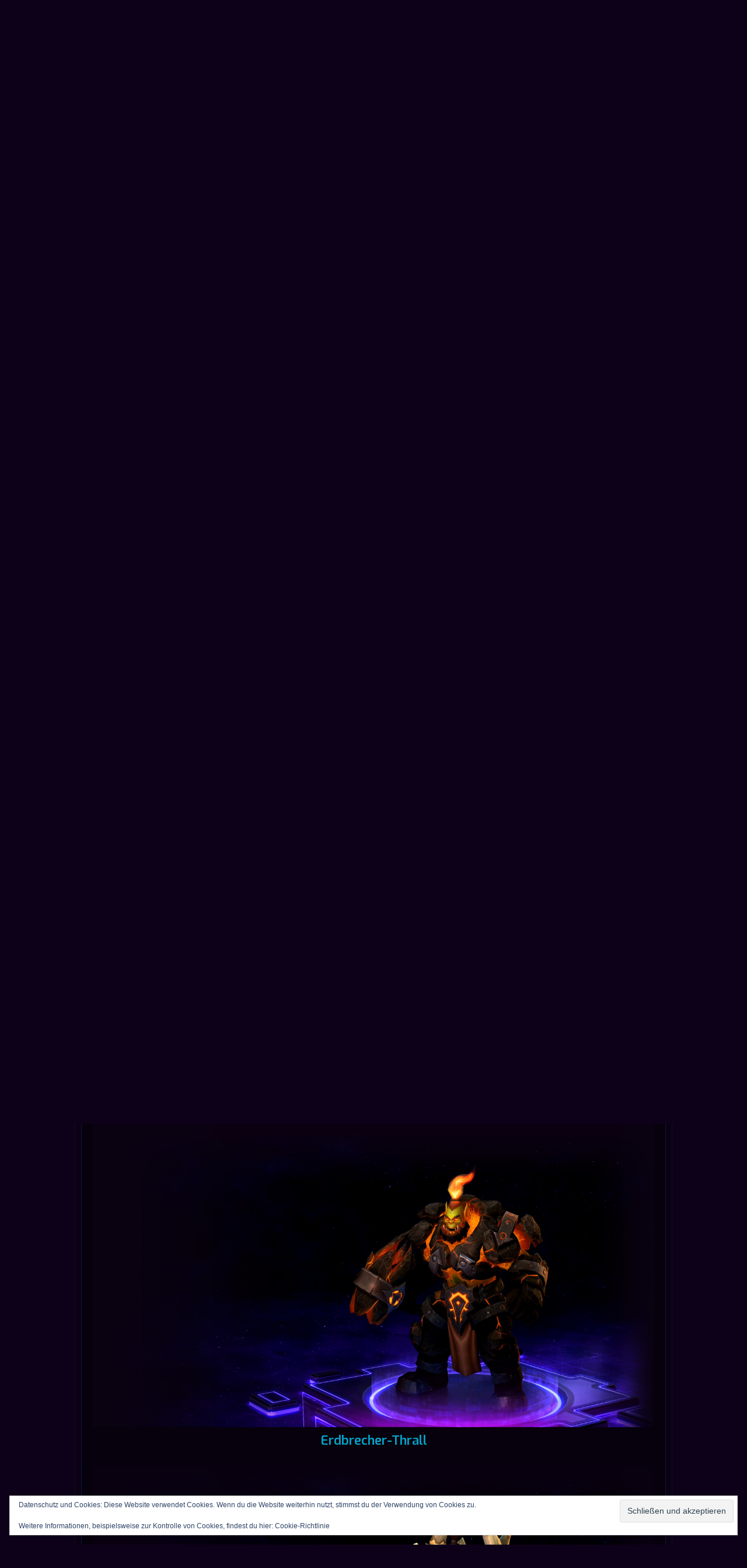

--- FILE ---
content_type: text/html; charset=UTF-8
request_url: https://psionic-storm.com/de/skins/thrall/earthbreaker-thrall/
body_size: 17021
content:
<!doctype html>
<html lang="de" class="no-js">
<head >
    <meta charset="UTF-8">
    <title>Skins von Thrall | Psionic Storm - Heroes of the Storm</title>
    <meta name="viewport" content="width=device-width, initial-scale=1.0, maximum-scale=1.0">
    <link rel="manifest" href="/wp-content/themes/psionicstorm/manifest.json">
    <meta name="theme-color" content="#0d1841"/>
    <link href="//www.google-analytics.com" rel="dns-prefetch">
    <link href="https://psionic-storm.com/wp-content/themes/psionicstorm/img/icons/favicon.ico" rel="shortcut icon">
    <link href="https://psionic-storm.com/wp-content/themes/psionicstorm/img/icons/touch.png" rel="apple-touch-icon-precomposed">
    <meta http-equiv="X-UA-Compatible" content="IE=edge,chrome=1">
    <meta name="p:domain_verify" content="e1784c7ff98abdeee4b37c64af90e70d"/>
            <link rel="canonical" href="https://psionic-storm.com/de/skins/thrall/"/>
                <meta property="description" content="Entdecke die skins von Thrall - Kriegshäuptling der Horde auf Psionic Storm">
        <!-- Facebook / Open Graph-->
    <meta property="fb:pages" content="467580633391259"/>
    <meta property="fb:app_id" content="1429694430658432">
    <meta property="fb:admins" content="100002641493132,527631875">
            <meta property="og:type" content="article">
        <meta property="og:locale" content="de_DE">
        <meta property="og:url" content="https://psionic-storm.com/de/skins/thrall/earthbreaker-thrall/"/>
        <meta property="og:title" content="Skins von Thrall | Psionic Storm - Heroes of the Storm">
        <meta property="og:description" content="Entdecke die skins von Thrall - Kriegshäuptling der Horde auf Psionic Storm">
        <meta property="og:site_name" content="Psionic Storm – L'actualité Heroes of the Storm en Français">
        <meta property="og:image" content="https://psionic-storm.com/de/media/img/skins/fullsize/earthbreaker-thrall.jpg"/>
                    <meta property="og:image:secure_url" content="https://psionic-storm.com/de/media/img/skins/fullsize/earthbreaker-thrall.jpg"/>
                <meta property="og:image:width" content="1480">
        <meta property="og:image:height" content="800">
        <meta property="article:publisher" content="https://www.facebook.com/psionicstormfr">
                    <meta property="article:tag" content="Skins">
                    <meta property="article:tag" content="Modelle">
                    <meta property="article:tag" content="Helden">
                    <meta property="article:tag" content="Thrall">
                <meta property="article:published_time" content="2025-12-30 05:36:50">
        <!-- Twitter -->
        <meta name="twitter:title" content="Skins von Thrall | Psionic Storm - Heroes of the Storm">
        <meta name="twitter:description" content="Entdecke die skins von Thrall - Kriegshäuptling der Horde auf Psionic Storm">
        <meta name="twitter:image" content="https://psionic-storm.com/de/media/img/skins/fullsize/earthbreaker-thrall.jpg">
        <meta name="twitter:site" content="@PsionicStormFR">
        <meta name="twitter:card" content="summary_large_image">
        <!-- Itemprop -->
        <meta itemprop="name" content="Skins von Thrall | Psionic Storm - Heroes of the Storm">
        <meta itemprop="headline" content="Entdecke die skins von Thrall - Kriegshäuptling der Horde auf Psionic Storm">
        <meta itemprop="url" content="https://psionic-storm.com/de/skins/thrall/earthbreaker-thrall/">
        <meta itemprop="image" content="https://psionic-storm.com/de/media/img/skins/fullsize/earthbreaker-thrall.jpg">
            <!-- WP -->
    <meta name='robots' content='index, follow, max-image-preview:large, max-snippet:-1, max-video-preview:-1' />
<link rel='dns-prefetch' href='//cdnjs.cloudflare.com' />
<link rel='dns-prefetch' href='//embed.twitch.tv' />
<link rel='dns-prefetch' href='//stats.wp.com' />
<link rel='dns-prefetch' href='//fonts.googleapis.com' />
<script type="text/javascript">
/* <![CDATA[ */
window._wpemojiSettings = {"baseUrl":"https:\/\/s.w.org\/images\/core\/emoji\/16.0.1\/72x72\/","ext":".png","svgUrl":"https:\/\/s.w.org\/images\/core\/emoji\/16.0.1\/svg\/","svgExt":".svg","source":{"concatemoji":"https:\/\/psionic-storm.com\/wp-includes\/js\/wp-emoji-release.min.js?ver=a299780d002eca1875035c38f76ff2e8"}};
/*! This file is auto-generated */
!function(s,n){var o,i,e;function c(e){try{var t={supportTests:e,timestamp:(new Date).valueOf()};sessionStorage.setItem(o,JSON.stringify(t))}catch(e){}}function p(e,t,n){e.clearRect(0,0,e.canvas.width,e.canvas.height),e.fillText(t,0,0);var t=new Uint32Array(e.getImageData(0,0,e.canvas.width,e.canvas.height).data),a=(e.clearRect(0,0,e.canvas.width,e.canvas.height),e.fillText(n,0,0),new Uint32Array(e.getImageData(0,0,e.canvas.width,e.canvas.height).data));return t.every(function(e,t){return e===a[t]})}function u(e,t){e.clearRect(0,0,e.canvas.width,e.canvas.height),e.fillText(t,0,0);for(var n=e.getImageData(16,16,1,1),a=0;a<n.data.length;a++)if(0!==n.data[a])return!1;return!0}function f(e,t,n,a){switch(t){case"flag":return n(e,"\ud83c\udff3\ufe0f\u200d\u26a7\ufe0f","\ud83c\udff3\ufe0f\u200b\u26a7\ufe0f")?!1:!n(e,"\ud83c\udde8\ud83c\uddf6","\ud83c\udde8\u200b\ud83c\uddf6")&&!n(e,"\ud83c\udff4\udb40\udc67\udb40\udc62\udb40\udc65\udb40\udc6e\udb40\udc67\udb40\udc7f","\ud83c\udff4\u200b\udb40\udc67\u200b\udb40\udc62\u200b\udb40\udc65\u200b\udb40\udc6e\u200b\udb40\udc67\u200b\udb40\udc7f");case"emoji":return!a(e,"\ud83e\udedf")}return!1}function g(e,t,n,a){var r="undefined"!=typeof WorkerGlobalScope&&self instanceof WorkerGlobalScope?new OffscreenCanvas(300,150):s.createElement("canvas"),o=r.getContext("2d",{willReadFrequently:!0}),i=(o.textBaseline="top",o.font="600 32px Arial",{});return e.forEach(function(e){i[e]=t(o,e,n,a)}),i}function t(e){var t=s.createElement("script");t.src=e,t.defer=!0,s.head.appendChild(t)}"undefined"!=typeof Promise&&(o="wpEmojiSettingsSupports",i=["flag","emoji"],n.supports={everything:!0,everythingExceptFlag:!0},e=new Promise(function(e){s.addEventListener("DOMContentLoaded",e,{once:!0})}),new Promise(function(t){var n=function(){try{var e=JSON.parse(sessionStorage.getItem(o));if("object"==typeof e&&"number"==typeof e.timestamp&&(new Date).valueOf()<e.timestamp+604800&&"object"==typeof e.supportTests)return e.supportTests}catch(e){}return null}();if(!n){if("undefined"!=typeof Worker&&"undefined"!=typeof OffscreenCanvas&&"undefined"!=typeof URL&&URL.createObjectURL&&"undefined"!=typeof Blob)try{var e="postMessage("+g.toString()+"("+[JSON.stringify(i),f.toString(),p.toString(),u.toString()].join(",")+"));",a=new Blob([e],{type:"text/javascript"}),r=new Worker(URL.createObjectURL(a),{name:"wpTestEmojiSupports"});return void(r.onmessage=function(e){c(n=e.data),r.terminate(),t(n)})}catch(e){}c(n=g(i,f,p,u))}t(n)}).then(function(e){for(var t in e)n.supports[t]=e[t],n.supports.everything=n.supports.everything&&n.supports[t],"flag"!==t&&(n.supports.everythingExceptFlag=n.supports.everythingExceptFlag&&n.supports[t]);n.supports.everythingExceptFlag=n.supports.everythingExceptFlag&&!n.supports.flag,n.DOMReady=!1,n.readyCallback=function(){n.DOMReady=!0}}).then(function(){return e}).then(function(){var e;n.supports.everything||(n.readyCallback(),(e=n.source||{}).concatemoji?t(e.concatemoji):e.wpemoji&&e.twemoji&&(t(e.twemoji),t(e.wpemoji)))}))}((window,document),window._wpemojiSettings);
/* ]]> */
</script>
<link rel='stylesheet' id='dashicons-css' href='https://psionic-storm.com/wp-includes/css/dashicons.min.css?ver=a299780d002eca1875035c38f76ff2e8' media='all' />
<link rel='stylesheet' id='post-views-counter-frontend-css' href='https://psionic-storm.com/wp-content/plugins/post-views-counter/css/frontend.min.css?ver=1.5.7' media='all' />
<style id='wp-emoji-styles-inline-css' type='text/css'>

	img.wp-smiley, img.emoji {
		display: inline !important;
		border: none !important;
		box-shadow: none !important;
		height: 1em !important;
		width: 1em !important;
		margin: 0 0.07em !important;
		vertical-align: -0.1em !important;
		background: none !important;
		padding: 0 !important;
	}
</style>
<link rel='stylesheet' id='wp-block-library-css' href='https://psionic-storm.com/wp-includes/css/dist/block-library/style.min.css?ver=a299780d002eca1875035c38f76ff2e8' media='all' />
<style id='classic-theme-styles-inline-css' type='text/css'>
/*! This file is auto-generated */
.wp-block-button__link{color:#fff;background-color:#32373c;border-radius:9999px;box-shadow:none;text-decoration:none;padding:calc(.667em + 2px) calc(1.333em + 2px);font-size:1.125em}.wp-block-file__button{background:#32373c;color:#fff;text-decoration:none}
</style>
<style id='wppb-edit-profile-style-inline-css' type='text/css'>


</style>
<style id='wppb-login-style-inline-css' type='text/css'>


</style>
<style id='wppb-recover-password-style-inline-css' type='text/css'>


</style>
<style id='wppb-register-style-inline-css' type='text/css'>


</style>
<link rel='stylesheet' id='mediaelement-css' href='https://psionic-storm.com/wp-includes/js/mediaelement/mediaelementplayer-legacy.min.css?ver=4.2.17' media='all' />
<link rel='stylesheet' id='wp-mediaelement-css' href='https://psionic-storm.com/wp-includes/js/mediaelement/wp-mediaelement.min.css?ver=a299780d002eca1875035c38f76ff2e8' media='all' />
<style id='jetpack-sharing-buttons-style-inline-css' type='text/css'>
.jetpack-sharing-buttons__services-list{display:flex;flex-direction:row;flex-wrap:wrap;gap:0;list-style-type:none;margin:5px;padding:0}.jetpack-sharing-buttons__services-list.has-small-icon-size{font-size:12px}.jetpack-sharing-buttons__services-list.has-normal-icon-size{font-size:16px}.jetpack-sharing-buttons__services-list.has-large-icon-size{font-size:24px}.jetpack-sharing-buttons__services-list.has-huge-icon-size{font-size:36px}@media print{.jetpack-sharing-buttons__services-list{display:none!important}}.editor-styles-wrapper .wp-block-jetpack-sharing-buttons{gap:0;padding-inline-start:0}ul.jetpack-sharing-buttons__services-list.has-background{padding:1.25em 2.375em}
</style>
<style id='global-styles-inline-css' type='text/css'>
:root{--wp--preset--aspect-ratio--square: 1;--wp--preset--aspect-ratio--4-3: 4/3;--wp--preset--aspect-ratio--3-4: 3/4;--wp--preset--aspect-ratio--3-2: 3/2;--wp--preset--aspect-ratio--2-3: 2/3;--wp--preset--aspect-ratio--16-9: 16/9;--wp--preset--aspect-ratio--9-16: 9/16;--wp--preset--color--black: #000000;--wp--preset--color--cyan-bluish-gray: #abb8c3;--wp--preset--color--white: #ffffff;--wp--preset--color--pale-pink: #f78da7;--wp--preset--color--vivid-red: #cf2e2e;--wp--preset--color--luminous-vivid-orange: #ff6900;--wp--preset--color--luminous-vivid-amber: #fcb900;--wp--preset--color--light-green-cyan: #7bdcb5;--wp--preset--color--vivid-green-cyan: #00d084;--wp--preset--color--pale-cyan-blue: #8ed1fc;--wp--preset--color--vivid-cyan-blue: #0693e3;--wp--preset--color--vivid-purple: #9b51e0;--wp--preset--gradient--vivid-cyan-blue-to-vivid-purple: linear-gradient(135deg,rgba(6,147,227,1) 0%,rgb(155,81,224) 100%);--wp--preset--gradient--light-green-cyan-to-vivid-green-cyan: linear-gradient(135deg,rgb(122,220,180) 0%,rgb(0,208,130) 100%);--wp--preset--gradient--luminous-vivid-amber-to-luminous-vivid-orange: linear-gradient(135deg,rgba(252,185,0,1) 0%,rgba(255,105,0,1) 100%);--wp--preset--gradient--luminous-vivid-orange-to-vivid-red: linear-gradient(135deg,rgba(255,105,0,1) 0%,rgb(207,46,46) 100%);--wp--preset--gradient--very-light-gray-to-cyan-bluish-gray: linear-gradient(135deg,rgb(238,238,238) 0%,rgb(169,184,195) 100%);--wp--preset--gradient--cool-to-warm-spectrum: linear-gradient(135deg,rgb(74,234,220) 0%,rgb(151,120,209) 20%,rgb(207,42,186) 40%,rgb(238,44,130) 60%,rgb(251,105,98) 80%,rgb(254,248,76) 100%);--wp--preset--gradient--blush-light-purple: linear-gradient(135deg,rgb(255,206,236) 0%,rgb(152,150,240) 100%);--wp--preset--gradient--blush-bordeaux: linear-gradient(135deg,rgb(254,205,165) 0%,rgb(254,45,45) 50%,rgb(107,0,62) 100%);--wp--preset--gradient--luminous-dusk: linear-gradient(135deg,rgb(255,203,112) 0%,rgb(199,81,192) 50%,rgb(65,88,208) 100%);--wp--preset--gradient--pale-ocean: linear-gradient(135deg,rgb(255,245,203) 0%,rgb(182,227,212) 50%,rgb(51,167,181) 100%);--wp--preset--gradient--electric-grass: linear-gradient(135deg,rgb(202,248,128) 0%,rgb(113,206,126) 100%);--wp--preset--gradient--midnight: linear-gradient(135deg,rgb(2,3,129) 0%,rgb(40,116,252) 100%);--wp--preset--font-size--small: 13px;--wp--preset--font-size--medium: 20px;--wp--preset--font-size--large: 36px;--wp--preset--font-size--x-large: 42px;--wp--preset--spacing--20: 0.44rem;--wp--preset--spacing--30: 0.67rem;--wp--preset--spacing--40: 1rem;--wp--preset--spacing--50: 1.5rem;--wp--preset--spacing--60: 2.25rem;--wp--preset--spacing--70: 3.38rem;--wp--preset--spacing--80: 5.06rem;--wp--preset--shadow--natural: 6px 6px 9px rgba(0, 0, 0, 0.2);--wp--preset--shadow--deep: 12px 12px 50px rgba(0, 0, 0, 0.4);--wp--preset--shadow--sharp: 6px 6px 0px rgba(0, 0, 0, 0.2);--wp--preset--shadow--outlined: 6px 6px 0px -3px rgba(255, 255, 255, 1), 6px 6px rgba(0, 0, 0, 1);--wp--preset--shadow--crisp: 6px 6px 0px rgba(0, 0, 0, 1);}:where(.is-layout-flex){gap: 0.5em;}:where(.is-layout-grid){gap: 0.5em;}body .is-layout-flex{display: flex;}.is-layout-flex{flex-wrap: wrap;align-items: center;}.is-layout-flex > :is(*, div){margin: 0;}body .is-layout-grid{display: grid;}.is-layout-grid > :is(*, div){margin: 0;}:where(.wp-block-columns.is-layout-flex){gap: 2em;}:where(.wp-block-columns.is-layout-grid){gap: 2em;}:where(.wp-block-post-template.is-layout-flex){gap: 1.25em;}:where(.wp-block-post-template.is-layout-grid){gap: 1.25em;}.has-black-color{color: var(--wp--preset--color--black) !important;}.has-cyan-bluish-gray-color{color: var(--wp--preset--color--cyan-bluish-gray) !important;}.has-white-color{color: var(--wp--preset--color--white) !important;}.has-pale-pink-color{color: var(--wp--preset--color--pale-pink) !important;}.has-vivid-red-color{color: var(--wp--preset--color--vivid-red) !important;}.has-luminous-vivid-orange-color{color: var(--wp--preset--color--luminous-vivid-orange) !important;}.has-luminous-vivid-amber-color{color: var(--wp--preset--color--luminous-vivid-amber) !important;}.has-light-green-cyan-color{color: var(--wp--preset--color--light-green-cyan) !important;}.has-vivid-green-cyan-color{color: var(--wp--preset--color--vivid-green-cyan) !important;}.has-pale-cyan-blue-color{color: var(--wp--preset--color--pale-cyan-blue) !important;}.has-vivid-cyan-blue-color{color: var(--wp--preset--color--vivid-cyan-blue) !important;}.has-vivid-purple-color{color: var(--wp--preset--color--vivid-purple) !important;}.has-black-background-color{background-color: var(--wp--preset--color--black) !important;}.has-cyan-bluish-gray-background-color{background-color: var(--wp--preset--color--cyan-bluish-gray) !important;}.has-white-background-color{background-color: var(--wp--preset--color--white) !important;}.has-pale-pink-background-color{background-color: var(--wp--preset--color--pale-pink) !important;}.has-vivid-red-background-color{background-color: var(--wp--preset--color--vivid-red) !important;}.has-luminous-vivid-orange-background-color{background-color: var(--wp--preset--color--luminous-vivid-orange) !important;}.has-luminous-vivid-amber-background-color{background-color: var(--wp--preset--color--luminous-vivid-amber) !important;}.has-light-green-cyan-background-color{background-color: var(--wp--preset--color--light-green-cyan) !important;}.has-vivid-green-cyan-background-color{background-color: var(--wp--preset--color--vivid-green-cyan) !important;}.has-pale-cyan-blue-background-color{background-color: var(--wp--preset--color--pale-cyan-blue) !important;}.has-vivid-cyan-blue-background-color{background-color: var(--wp--preset--color--vivid-cyan-blue) !important;}.has-vivid-purple-background-color{background-color: var(--wp--preset--color--vivid-purple) !important;}.has-black-border-color{border-color: var(--wp--preset--color--black) !important;}.has-cyan-bluish-gray-border-color{border-color: var(--wp--preset--color--cyan-bluish-gray) !important;}.has-white-border-color{border-color: var(--wp--preset--color--white) !important;}.has-pale-pink-border-color{border-color: var(--wp--preset--color--pale-pink) !important;}.has-vivid-red-border-color{border-color: var(--wp--preset--color--vivid-red) !important;}.has-luminous-vivid-orange-border-color{border-color: var(--wp--preset--color--luminous-vivid-orange) !important;}.has-luminous-vivid-amber-border-color{border-color: var(--wp--preset--color--luminous-vivid-amber) !important;}.has-light-green-cyan-border-color{border-color: var(--wp--preset--color--light-green-cyan) !important;}.has-vivid-green-cyan-border-color{border-color: var(--wp--preset--color--vivid-green-cyan) !important;}.has-pale-cyan-blue-border-color{border-color: var(--wp--preset--color--pale-cyan-blue) !important;}.has-vivid-cyan-blue-border-color{border-color: var(--wp--preset--color--vivid-cyan-blue) !important;}.has-vivid-purple-border-color{border-color: var(--wp--preset--color--vivid-purple) !important;}.has-vivid-cyan-blue-to-vivid-purple-gradient-background{background: var(--wp--preset--gradient--vivid-cyan-blue-to-vivid-purple) !important;}.has-light-green-cyan-to-vivid-green-cyan-gradient-background{background: var(--wp--preset--gradient--light-green-cyan-to-vivid-green-cyan) !important;}.has-luminous-vivid-amber-to-luminous-vivid-orange-gradient-background{background: var(--wp--preset--gradient--luminous-vivid-amber-to-luminous-vivid-orange) !important;}.has-luminous-vivid-orange-to-vivid-red-gradient-background{background: var(--wp--preset--gradient--luminous-vivid-orange-to-vivid-red) !important;}.has-very-light-gray-to-cyan-bluish-gray-gradient-background{background: var(--wp--preset--gradient--very-light-gray-to-cyan-bluish-gray) !important;}.has-cool-to-warm-spectrum-gradient-background{background: var(--wp--preset--gradient--cool-to-warm-spectrum) !important;}.has-blush-light-purple-gradient-background{background: var(--wp--preset--gradient--blush-light-purple) !important;}.has-blush-bordeaux-gradient-background{background: var(--wp--preset--gradient--blush-bordeaux) !important;}.has-luminous-dusk-gradient-background{background: var(--wp--preset--gradient--luminous-dusk) !important;}.has-pale-ocean-gradient-background{background: var(--wp--preset--gradient--pale-ocean) !important;}.has-electric-grass-gradient-background{background: var(--wp--preset--gradient--electric-grass) !important;}.has-midnight-gradient-background{background: var(--wp--preset--gradient--midnight) !important;}.has-small-font-size{font-size: var(--wp--preset--font-size--small) !important;}.has-medium-font-size{font-size: var(--wp--preset--font-size--medium) !important;}.has-large-font-size{font-size: var(--wp--preset--font-size--large) !important;}.has-x-large-font-size{font-size: var(--wp--preset--font-size--x-large) !important;}
:where(.wp-block-post-template.is-layout-flex){gap: 1.25em;}:where(.wp-block-post-template.is-layout-grid){gap: 1.25em;}
:where(.wp-block-columns.is-layout-flex){gap: 2em;}:where(.wp-block-columns.is-layout-grid){gap: 2em;}
:root :where(.wp-block-pullquote){font-size: 1.5em;line-height: 1.6;}
</style>
<link rel='stylesheet' id='mobile_navigation_style-css' href='https://psionic-storm.com/wp-content/plugins/mobile-navigation/css/generated.css?ver=a299780d002eca1875035c38f76ff2e8' media='all' />
<link rel='stylesheet' id='responsive-lightbox-swipebox-css' href='https://psionic-storm.com/wp-content/plugins/responsive-lightbox/assets/swipebox/swipebox.min.css?ver=1.5.2' media='all' />
<link rel='stylesheet' id='psionic-main-css' href='https://psionic-storm.com/wp-content/themes/psionicstorm/dist/main.css?ver=1762129810' media='all' />
<link rel='stylesheet' id='psionic-builds-css' href='https://psionic-storm.com/wp-content/themes/psionicstorm/dist/builds.css?ver=1644765490' media='all' />
<link rel='stylesheet' id='font-css' href='//fonts.googleapis.com/css?family=Exo%3A400%2C400italic%2C500%2C600&#038;ver=1.1' media='all' />
<link rel='stylesheet' id='wppb_stylesheet-css' href='https://psionic-storm.com/wp-content/plugins/profile-builder/assets/css/style-front-end.css?ver=3.14.8' media='all' />
<script type="text/javascript" src="https://cdnjs.cloudflare.com/ajax/libs/jquery/3.7.1/jquery.min.js?ver=3.7.1" id="jquery-js"></script>
<script type="text/javascript" src="https://psionic-storm.com/wp-content/plugins/responsive-lightbox/assets/swipebox/jquery.swipebox.min.js?ver=1.5.2" id="responsive-lightbox-swipebox-js"></script>
<script type="text/javascript" src="https://psionic-storm.com/wp-includes/js/underscore.min.js?ver=1.13.7" id="underscore-js"></script>
<script type="text/javascript" src="https://psionic-storm.com/wp-content/plugins/responsive-lightbox/assets/infinitescroll/infinite-scroll.pkgd.min.js?ver=4.0.1" id="responsive-lightbox-infinite-scroll-js"></script>
<script type="text/javascript" id="responsive-lightbox-js-before">
/* <![CDATA[ */
var rlArgs = {"script":"swipebox","selector":"lightbox","customEvents":"","activeGalleries":true,"animation":true,"hideCloseButtonOnMobile":false,"removeBarsOnMobile":false,"hideBars":true,"hideBarsDelay":5000,"videoMaxWidth":1080,"useSVG":true,"loopAtEnd":false,"woocommerce_gallery":false,"ajaxurl":"https:\/\/psionic-storm.com\/wp-admin\/admin-ajax.php","nonce":"fd8ae1d4c1","preview":false,"postId":86,"scriptExtension":false};
/* ]]> */
</script>
<script type="text/javascript" src="https://psionic-storm.com/wp-content/plugins/responsive-lightbox/js/front.js?ver=2.5.3" id="responsive-lightbox-js"></script>
<link rel="https://api.w.org/" href="https://psionic-storm.com/de/wp-json/" /><link rel="alternate" title="JSON" type="application/json" href="https://psionic-storm.com/de/wp-json/wp/v2/pages/86" /><link rel="alternate" title="oEmbed (JSON)" type="application/json+oembed" href="https://psionic-storm.com/de/wp-json/oembed/1.0/embed?url=https%3A%2F%2Fpsionic-storm.com%2Fde%2Fskins%2F" />
<link rel="alternate" title="oEmbed (XML)" type="text/xml+oembed" href="https://psionic-storm.com/de/wp-json/oembed/1.0/embed?url=https%3A%2F%2Fpsionic-storm.com%2Fde%2Fskins%2F&#038;format=xml" />
				<script>
			jQuery(document).ready(function($) {
				mobile_navigation({
					breakpoint: 768,
					hide_on_scroll: true,
				});
			});
		</script>
		<style>
.qtranxs_flag_en {background-image: url(https://psionic-storm.com/wp-content/plugins/qtranslate-xt/flags/gb.png); background-repeat: no-repeat;}
.qtranxs_flag_fr {background-image: url(https://psionic-storm.com/wp-content/plugins/qtranslate-xt/flags/fr.png); background-repeat: no-repeat;}
.qtranxs_flag_de {background-image: url(https://psionic-storm.com/wp-content/plugins/qtranslate-xt/flags/de.png); background-repeat: no-repeat;}
.qtranxs_flag_es {background-image: url(https://psionic-storm.com/wp-content/plugins/qtranslate-xt/flags/es.png); background-repeat: no-repeat;}
.qtranxs_flag_it {background-image: url(https://psionic-storm.com/wp-content/plugins/qtranslate-xt/flags/it.png); background-repeat: no-repeat;}
.qtranxs_flag_pt {background-image: url(https://psionic-storm.com/wp-content/plugins/qtranslate-xt/flags/br.png); background-repeat: no-repeat;}
</style>
<link hreflang="en" href="https://psionic-storm.com/en/skins/thrall/earthbreaker-thrall/" rel="alternate" />
<link hreflang="fr" href="https://psionic-storm.com/fr/skins/thrall/earthbreaker-thrall/" rel="alternate" />
<link hreflang="de" href="https://psionic-storm.com/de/skins/thrall/earthbreaker-thrall/" rel="alternate" />
<link hreflang="es" href="https://psionic-storm.com/es/skins/thrall/earthbreaker-thrall/" rel="alternate" />
<link hreflang="it" href="https://psionic-storm.com/it/skins/thrall/earthbreaker-thrall/" rel="alternate" />
<link hreflang="pt" href="https://psionic-storm.com/pt/skins/thrall/earthbreaker-thrall/" rel="alternate" />
<link hreflang="x-default" href="https://psionic-storm.com/en/skins/thrall/earthbreaker-thrall/" rel="alternate" />
<meta name="generator" content="qTranslate-XT 3.16.1" />
	<style>img#wpstats{display:none}</style>
		            <script async src="//pagead2.googlesyndication.com/pagead/js/adsbygoogle.js"></script>
        <script>
            (adsbygoogle = window.adsbygoogle || []).push({
                google_ad_client: "ca-pub-5333598800230286",
                enable_page_level_ads: true
            });
            var PsionicAdsSrc = 'https://pagead2.googlesyndication.com/pagead/js/adsbygoogle.js';
        </script>
            <!-- Global site tag (gtag.js) - Google Analytics -->
    <script async src="https://www.googletagmanager.com/gtag/js?id=UA-1844253-11"></script>
    <script>
        window.dataLayer = window.dataLayer || [];

        function gtag() {
            dataLayer.push(arguments);
        }

        gtag('js', new Date());
        gtag('config', 'UA-1844253-11');
    </script>
</head>
<body class="wp-singular page-template page-template-template-skins page-template-template-skins-php page page-id-86 wp-theme-psionicstorm skins">
<svg xmlns="http://www.w3.org/2000/svg" style="display: none;">
    <symbol id="icon-user" viewBox="0 0 32 32">
        <path
            d="M18 22.082v-1.649c2.203-1.241 4-4.337 4-7.432 0-4.971 0-9-6-9s-6 4.029-6 9c0 3.096 1.797 6.191 4 7.432v1.649c-6.784 0.555-12 3.888-12 7.918h28c0-4.030-5.216-7.364-12-7.918z"></path>
    </symbol>
    <symbol id="icon-wrench" viewBox="0 0 32 32">
        <path
            d="M31.342 25.559l-14.392-12.336c0.67-1.259 1.051-2.696 1.051-4.222 0-4.971-4.029-9-9-9-0.909 0-1.787 0.135-2.614 0.386l5.2 5.2c0.778 0.778 0.778 2.051 0 2.828l-3.172 3.172c-0.778 0.778-2.051 0.778-2.828 0l-5.2-5.2c-0.251 0.827-0.386 1.705-0.386 2.614 0 4.971 4.029 9 9 9 1.526 0 2.963-0.38 4.222-1.051l12.336 14.392c0.716 0.835 1.938 0.882 2.716 0.104l3.172-3.172c0.778-0.778 0.731-2-0.104-2.716z"></path>
    </symbol>
    <symbol id="icon-switch" viewBox="0 0 32 32">
        <path
            d="M20 4.581v4.249c1.131 0.494 2.172 1.2 3.071 2.099 1.889 1.889 2.929 4.4 2.929 7.071s-1.040 5.182-2.929 7.071c-1.889 1.889-4.4 2.929-7.071 2.929s-5.182-1.040-7.071-2.929c-1.889-1.889-2.929-4.4-2.929-7.071s1.040-5.182 2.929-7.071c0.899-0.899 1.94-1.606 3.071-2.099v-4.249c-5.783 1.721-10 7.077-10 13.419 0 7.732 6.268 14 14 14s14-6.268 14-14c0-6.342-4.217-11.698-10-13.419zM14 0h4v16h-4z"></path>
    </symbol>
    <symbol id="icon-home" viewBox="0 0 32 32">
        <path
            d="M32 18.451l-16-12.42-16 12.42v-5.064l16-12.42 16 12.42zM28 18v12h-8v-8h-8v8h-8v-12l12-9z"></path>
    </symbol>
</svg>

<!-- wrapper -->
<div class="layout">

    <!-- layout container -->
    <div class="layout__container">
        <!-- header -->
        <header class="header row clear" role="banner">
            <div class="header-menu">
                <nav class="nav nav-top">
                                            <div class="nav-langs">
                                                    <a
                                href="/fr/skins/thrall/earthbreaker-thrall/"><img class="talent-flag"
                                                                               src="https://psionic-storm.com/wp-content/plugins/qtranslate-xt/flags/fr.png" alt="flag-fr"></a>
                                                    <a
                                href="/en/skins/thrall/earthbreaker-thrall/"><img class="talent-flag"
                                                                               src="https://psionic-storm.com/wp-content/plugins/qtranslate-xt/flags/gb.png" alt="flag-en"></a>
                                                    <a
                                href="/de/skins/thrall/earthbreaker-thrall/"><img class="talent-flag"
                                                                               src="https://psionic-storm.com/wp-content/plugins/qtranslate-xt/flags/de.png" alt="flag-de"></a>
                                                    <a
                                href="/es/skins/thrall/earthbreaker-thrall/"><img class="talent-flag"
                                                                               src="https://psionic-storm.com/wp-content/plugins/qtranslate-xt/flags/es.png" alt="flag-es"></a>
                                                    <a
                                href="/it/skins/thrall/earthbreaker-thrall/"><img class="talent-flag"
                                                                               src="https://psionic-storm.com/wp-content/plugins/qtranslate-xt/flags/it.png" alt="flag-it"></a>
                                                    <a
                                href="/pt/skins/thrall/earthbreaker-thrall/"><img class="talent-flag"
                                                                               src="https://psionic-storm.com/wp-content/plugins/qtranslate-xt/flags/br.png" alt="flag-pt"></a>
                                                    </div>
                                        <div class="nav-user">
                                                    <a href="https://psionic-storm.com/de/archon/">
                                <svg class="icon icon-user">
                                    <use xlink:href="#icon-user"></use>
                                </svg>Anmelden                            </a>
                            <a href="https://psionic-storm.com/de/archon/"
                               class="nav-signup">Registrieren</a>
                                            </div>
                </nav>
            </div>
            <div class="logo__container col-12">
                <!-- logo -->
                <div class="logo col-6">
                    <a href="https://psionic-storm.com/de" class="js-logo-link">
                        <img src="https://psionic-storm.com/wp-content/themes/psionicstorm/img/logo.png" alt="Psionic Storm Logo"
                             class="logo-img">
                    </a>
                </div>
                <!-- /logo -->
            </div>

            <!-- nav -->
            <nav class="nav col-12" role="navigation">
                <ul class="col-12">    <li class="menu-item menu-item-object-page">
        <a href="https://psionic-storm.com/de">
            <svg class="icon icon-home" style="height: 26px; bottom:0; display: block; margin:auto;">
                <use xlink:href="#icon-home"></use>
            </svg>
        </a>
    </li>
    <li id="menu-item-1421" class="menu-item menu-item-type-post_type menu-item-object-page menu-item-1421"><a href="https://psionic-storm.com/de/heroes/">Helden</a></li>
<li id="menu-item-1423" class="menu-item menu-item-type-post_type menu-item-object-page current-menu-item page_item page-item-86 current_page_item menu-item-1423"><a href="https://psionic-storm.com/de/skins/" aria-current="page">Skins</a></li>
<li id="menu-item-6913" class="menu-item menu-item-type-post_type menu-item-object-page menu-item-6913"><a href="https://psionic-storm.com/de/game-stats/">Stats</a></li>
<li id="menu-item-8660" class="menu-item menu-item-type-post_type menu-item-object-page menu-item-8660"><a href="https://psionic-storm.com/de/units/">Units</a></li>
<li id="menu-item-11863" class="menu-item menu-item-type-custom menu-item-object-custom menu-item-11863"><a href="/de/builds/">Builds</a></li>
<li id="menu-item-6415" class="menu-item menu-item-type-post_type menu-item-object-page menu-item-6415"><a href="https://psionic-storm.com/de/talent-calculator/">Talentrechner</a></li>
</ul>            </nav>
            <!-- /nav -->

        </header>
        <!-- /header -->
        
                <div id="patreon-campaign" class="row col-12 notice" style="display: none;">
            <button type="button" class="close" style="display: none;"><span>x</span></button>
            <span class="msg-ad-blocker" style="font-family: 'Exo', sans-serif; display: none;">
  Gefällt Dir Psionic Storm? Um uns zu unterstützen schalte bitte den Werbeblocker aus oder was noch besser, helfe uns auf <a href="https://www.patreon.com/psionicstorm/">Patreon</a>!  </span>
            <span class="msg-support-us" style="font-family: 'Exo', sans-serif; display: none;">
  Gefällt Dir Psionic Storm? Browse werbefrei indem Du uns hier unterstützt: <a href="https://www.patreon.com/psionicstorm/">Patreon</a>!  </span>

            <a href="https://www.patreon.com/psionicstorm/" style="font-size: 32px; vertical-align: middle;">
                <svg xmlns="http://www.w3.org/2000/svg" class="icon" width="100" height="96" viewBox="0 0 100 96">
                    <g fill="none" fill-rule="evenodd">
                        <path fill="#FFFFFF"
                              d="M64.1102,0.1004 C44.259,0.1004 28.1086,16.2486 28.1086,36.0986 C28.1086,55.8884 44.259,71.989 64.1102,71.989 C83.9,71.989 100,55.8884 100,36.0986 C100,16.2486 83.9,0.1004 64.1102,0.1004"/>
                        <polygon fill="#F96854" points=".012 95.988 17.59 95.988 17.59 .1 .012 .1"/>
                    </g>
                </svg>
            </a>
        </div>
                        <script async src="//pagead2.googlesyndication.com/pagead/js/adsbygoogle.js"></script>
        <!-- Dark responsive -->
        <ins class="adsbygoogle"
             style="display:block"
             data-ad-client="ca-pub-5333598800230286"
             data-ad-slot="4125927941"
             data-ad-format="auto"
             data-full-width-responsive="true"></ins>
        <script>
            (adsbygoogle = window.adsbygoogle || []).push({});
        </script><div class="row container">
    <main role="main" class="col-9">
        <!-- section -->
        <section>
            <div class="box page-min" id="js-skins-page">
                                    <div id="js-skins-details" class="skins-details hero-bloc">
                        <div class="title">
                            <h1>Thrall</h1>
                        </div>
                        <div class="hero-bloc">
                            <ul class="js-skins">
                                                                    <li class="skin-item">
                                        <a href="/media/img/skins/fullsize/warchief-of-the-horde.jpg"
                                           data-rel="lightbox-0">
                                            <img src="/media/img/skins/fullsize/warchief-of-the-horde.jpg"
                                                 alt="Modell Thrall: Kriegshäuptling der Horde"
                                                 class="skin-image">
                                        </a>
                                        <h3 class="skin-name">Kriegshäuptling der Horde</h3>
                                    </li>
                                                                    <li class="skin-item">
                                        <a href="/media/img/skins/fullsize/world-shaman-thrall.jpg"
                                           data-rel="lightbox-0">
                                            <img src="/media/img/skins/fullsize/world-shaman-thrall.jpg"
                                                 alt="Modell Thrall: Weltenschamane Thrall"
                                                 class="skin-image">
                                        </a>
                                        <h3 class="skin-name">Weltenschamane Thrall</h3>
                                    </li>
                                                                    <li class="skin-item selected">
                                        <a href="/media/img/skins/fullsize/earthbreaker-thrall.jpg"
                                           data-rel="lightbox-0">
                                            <img src="/media/img/skins/fullsize/earthbreaker-thrall.jpg"
                                                 alt="Modell Thrall: Erdbrecher-Thrall"
                                                 class="skin-image">
                                        </a>
                                        <h3 class="skin-name">Erdbrecher-Thrall</h3>
                                    </li>
                                                                    <li class="skin-item">
                                        <a href="/media/img/skins/fullsize/hellhammer-thrall.jpg"
                                           data-rel="lightbox-0">
                                            <img src="/media/img/skins/fullsize/hellhammer-thrall.jpg"
                                                 alt="Modell Thrall: Höllenhammer-Thrall"
                                                 class="skin-image">
                                        </a>
                                        <h3 class="skin-name">Höllenhammer-Thrall</h3>
                                    </li>
                                                            </ul>
                        </div>
                    </div>

                    <script><!--
                        // onReady
                        $(function () {
                            // scroll on selected item
                            var skin = $('.skin-item.selected');
                            if (skin.length > 0)
                                skin[0].scrollIntoView(); // DOM function
                        });
                        --></script>

                    <!-- /skins-details -->
                                            </div>
        </section>
        <!-- /section -->
    </main>

    <!-- sidebar -->
<aside class="sidebar col-3" role="complementary" style="display: none">

    <div class="box">
        <h3>Suchen</h3>
        <!-- search -->
<form class="search col-3" method="get" action="https://psionic-storm.com/de" role="search">
    <input class="search-input" type="search" name="s">
    <button class="search-submit" type="submit" role="button">Suchen</button>
    </form>
<!-- /search -->
    </div>

            <script async src="//pagead2.googlesyndication.com/pagead/js/adsbygoogle.js"></script>
        <!-- Sidebar rectangle -->
        <ins class="adsbygoogle"
             style="display:inline-block;width:300px;height:250px"
             data-ad-client="ca-pub-5333598800230286"
             data-ad-slot="1276403322"></ins>
        <script>
            (adsbygoogle = window.adsbygoogle || []).push({});
        </script>
    
    <div class="box">
        <h3>Letzte Aktualisierung</h3>
        Live 2.55.14.95774 (01/12/2025)<br>Live &#8635; 2.55.13.95301 (30/09/2025)<br>    </div>

    
    <div class="box">
        <h3>Nächste Helden</h3>
        <p>Zur Zeit ist kein neuer Held angekündigt von Blizzard.</p>        <div class="box-links">
            <a href="https://psionic-storm.com/de/hero-releases/"
               class="more-link">Helden Veröffentlichung</a>
        </div>
    </div>

    <div class="box rotation">
            <h3>Wöchentliche Rotation 08. - 15. Oktober</h3>
    <ul class="rotation">
                    <li>
                <a href="https://psionic-storm.com/de/heroes/raynor/" class="js-hero-avatar" data-toggle="popover"
                   data-trigger="hover" data-placement="auto right" title="&lt;div class=&#039;category-icons&#039;&gt;Raynor &lt;i class=&#039;icon-ranged-assassin&#039;&gt;&lt;/i&gt;&lt;i class=&#039;icon-starcraft&#039;Starcraft&#039;&gt;&lt;/i&gt;&lt;/div&gt;"
                   data-content="&lt;div class=&#039;title&#039;&gt;Abtrünniger Commander&lt;/div&gt;">
                    <img src="/wp-content/themes/psionicstorm/img/heroes/avatars/raynor.jpg"
                         alt="Raynor"></a>
            </li>
                    <li>
                <a href="https://psionic-storm.com/de/heroes/muradin/" class="js-hero-avatar" data-toggle="popover"
                   data-trigger="hover" data-placement="auto right" title="&lt;div class=&#039;category-icons&#039;&gt;Muradin &lt;i class=&#039;icon-tank&#039;&gt;&lt;/i&gt;&lt;i class=&#039;icon-warcraft&#039;Warcraft&#039;&gt;&lt;/i&gt;&lt;/div&gt;"
                   data-content="&lt;div class=&#039;title&#039;&gt;Bergkönig&lt;/div&gt;">
                    <img src="/wp-content/themes/psionicstorm/img/heroes/avatars/muradin.jpg"
                         alt="Muradin"></a>
            </li>
                    <li>
                <a href="https://psionic-storm.com/de/heroes/sonya/" class="js-hero-avatar" data-toggle="popover"
                   data-trigger="hover" data-placement="auto right" title="&lt;div class=&#039;category-icons&#039;&gt;Sonya &lt;i class=&#039;icon-bruiser&#039;&gt;&lt;/i&gt;&lt;i class=&#039;icon-diablo&#039;Diablo&#039;&gt;&lt;/i&gt;&lt;/div&gt;"
                   data-content="&lt;div class=&#039;title&#039;&gt;Umherziehende Barbarin&lt;/div&gt;">
                    <img src="/wp-content/themes/psionicstorm/img/heroes/avatars/sonya.jpg"
                         alt="Sonya"></a>
            </li>
                    <li>
                <a href="https://psionic-storm.com/de/heroes/nazeebo/" class="js-hero-avatar" data-toggle="popover"
                   data-trigger="hover" data-placement="auto right" title="&lt;div class=&#039;category-icons&#039;&gt;Nazeebo &lt;i class=&#039;icon-ranged-assassin&#039;&gt;&lt;/i&gt;&lt;i class=&#039;icon-diablo&#039;Diablo&#039;&gt;&lt;/i&gt;&lt;/div&gt;"
                   data-content="&lt;div class=&#039;title&#039;&gt;Ketzerischer Hexendoktor&lt;/div&gt;">
                    <img src="/wp-content/themes/psionicstorm/img/heroes/avatars/nazeebo.jpg"
                         alt="Nazeebo"></a>
            </li>
                    <li>
                <a href="https://psionic-storm.com/de/heroes/uther/" class="js-hero-avatar" data-toggle="popover"
                   data-trigger="hover" data-placement="auto right" title="&lt;div class=&#039;category-icons&#039;&gt;Uther &lt;i class=&#039;icon-healer&#039;&gt;&lt;/i&gt;&lt;i class=&#039;icon-warcraft&#039;Warcraft&#039;&gt;&lt;/i&gt;&lt;/div&gt;"
                   data-content="&lt;div class=&#039;title&#039;&gt;Der Lichtbringer&lt;/div&gt;">
                    <img src="/wp-content/themes/psionicstorm/img/heroes/avatars/uther.jpg"
                         alt="Uther"></a>
            </li>
                    <li>
                <a href="https://psionic-storm.com/de/heroes/jaina/" class="js-hero-avatar" data-toggle="popover"
                   data-trigger="hover" data-placement="auto right" title="&lt;div class=&#039;category-icons&#039;&gt;Jaina &lt;i class=&#039;icon-ranged-assassin&#039;&gt;&lt;/i&gt;&lt;i class=&#039;icon-warcraft&#039;Warcraft&#039;&gt;&lt;/i&gt;&lt;/div&gt;"
                   data-content="&lt;div class=&#039;title&#039;&gt;Erzmagierin&lt;/div&gt;">
                    <img src="/wp-content/themes/psionicstorm/img/heroes/avatars/jaina.jpg"
                         alt="Jaina"></a>
            </li>
                    <li>
                <a href="https://psionic-storm.com/de/heroes/tyrael/" class="js-hero-avatar" data-toggle="popover"
                   data-trigger="hover" data-placement="auto right" title="&lt;div class=&#039;category-icons&#039;&gt;Tyrael &lt;i class=&#039;icon-tank&#039;&gt;&lt;/i&gt;&lt;i class=&#039;icon-diablo&#039;Diablo&#039;&gt;&lt;/i&gt;&lt;/div&gt;"
                   data-content="&lt;div class=&#039;title&#039;&gt;Erzengel der Gerechtigkeit&lt;/div&gt;">
                    <img src="/wp-content/themes/psionicstorm/img/heroes/avatars/tyrael.jpg"
                         alt="Tyrael"></a>
            </li>
                    <li>
                <a href="https://psionic-storm.com/de/heroes/ana/" class="js-hero-avatar" data-toggle="popover"
                   data-trigger="hover" data-placement="auto right" title="&lt;div class=&#039;category-icons&#039;&gt;Ana &lt;i class=&#039;icon-healer&#039;&gt;&lt;/i&gt;&lt;i class=&#039;icon-overwatch&#039;Overwatch&#039;&gt;&lt;/i&gt;&lt;/div&gt;"
                   data-content="&lt;div class=&#039;title&#039;&gt;Scharfschützenveteranin&lt;/div&gt;">
                    <img src="/wp-content/themes/psionicstorm/img/heroes/avatars/ana.jpg"
                         alt="Ana"></a>
            </li>
                    <li>
                <a href="https://psionic-storm.com/de/heroes/brightwing/" class="js-hero-avatar" data-toggle="popover"
                   data-trigger="hover" data-placement="auto right" title="&lt;div class=&#039;category-icons&#039;&gt;Funkelchen &lt;i class=&#039;icon-healer&#039;&gt;&lt;/i&gt;&lt;i class=&#039;icon-warcraft&#039;Warcraft&#039;&gt;&lt;/i&gt;&lt;/div&gt;"
                   data-content="&lt;div class=&#039;title&#039;&gt;Feendrache&lt;/div&gt;">
                    <img src="/wp-content/themes/psionicstorm/img/heroes/avatars/brightwing.jpg"
                         alt="Funkelchen"></a>
            </li>
                    <li>
                <a href="https://psionic-storm.com/de/heroes/zeratul/" class="js-hero-avatar" data-toggle="popover"
                   data-trigger="hover" data-placement="auto right" title="&lt;div class=&#039;category-icons&#039;&gt;Zeratul &lt;i class=&#039;icon-melee-assassin&#039;&gt;&lt;/i&gt;&lt;i class=&#039;icon-starcraft&#039;Starcraft&#039;&gt;&lt;/i&gt;&lt;/div&gt;"
                   data-content="&lt;div class=&#039;title&#039;&gt;Dunkler Prälat&lt;/div&gt;">
                    <img src="/wp-content/themes/psionicstorm/img/heroes/avatars/zeratul.jpg"
                         alt="Zeratul"></a>
            </li>
                    <li>
                <a href="https://psionic-storm.com/de/heroes/leoric/" class="js-hero-avatar" data-toggle="popover"
                   data-trigger="hover" data-placement="auto right" title="&lt;div class=&#039;category-icons&#039;&gt;Leoric &lt;i class=&#039;icon-bruiser&#039;&gt;&lt;/i&gt;&lt;i class=&#039;icon-diablo&#039;Diablo&#039;&gt;&lt;/i&gt;&lt;/div&gt;"
                   data-content="&lt;div class=&#039;title&#039;&gt;Der Skelettkönig&lt;/div&gt;&lt;div class=&#039;rotation-level&#039;&gt;Vom Spielerlevel&amp;nbsp;5&lt;/div&gt;">
                    <img src="/wp-content/themes/psionicstorm/img/heroes/avatars/leoric.jpg"
                         alt="Leoric"></a>
            </li>
                    <li>
                <a href="https://psionic-storm.com/de/heroes/hanzo/" class="js-hero-avatar" data-toggle="popover"
                   data-trigger="hover" data-placement="auto right" title="&lt;div class=&#039;category-icons&#039;&gt;Hanzo &lt;i class=&#039;icon-ranged-assassin&#039;&gt;&lt;/i&gt;&lt;i class=&#039;icon-overwatch&#039;Overwatch&#039;&gt;&lt;/i&gt;&lt;/div&gt;"
                   data-content="&lt;div class=&#039;title&#039;&gt;Meisterassassine&lt;/div&gt;&lt;div class=&#039;rotation-level&#039;&gt;Vom Spielerlevel&amp;nbsp;10&lt;/div&gt;">
                    <img src="/wp-content/themes/psionicstorm/img/heroes/avatars/hanzo.jpg"
                         alt="Hanzo"></a>
            </li>
                    <li>
                <a href="https://psionic-storm.com/de/heroes/dva/" class="js-hero-avatar" data-toggle="popover"
                   data-trigger="hover" data-placement="auto right" title="&lt;div class=&#039;category-icons&#039;&gt;D.Va &lt;i class=&#039;icon-bruiser&#039;&gt;&lt;/i&gt;&lt;i class=&#039;icon-overwatch&#039;Overwatch&#039;&gt;&lt;/i&gt;&lt;/div&gt;"
                   data-content="&lt;div class=&#039;title&#039;&gt;MEKA-Pilotin&lt;/div&gt;&lt;div class=&#039;rotation-level&#039;&gt;Vom Spielerlevel&amp;nbsp;15&lt;/div&gt;">
                    <img src="/wp-content/themes/psionicstorm/img/heroes/avatars/dva.jpg"
                         alt="D.Va"></a>
            </li>
                    <li>
                <a href="https://psionic-storm.com/de/heroes/medivh/" class="js-hero-avatar" data-toggle="popover"
                   data-trigger="hover" data-placement="auto right" title="&lt;div class=&#039;category-icons&#039;&gt;Medivh &lt;i class=&#039;icon-support&#039;&gt;&lt;/i&gt;&lt;i class=&#039;icon-warcraft&#039;Warcraft&#039;&gt;&lt;/i&gt;&lt;/div&gt;"
                   data-content="&lt;div class=&#039;title&#039;&gt;Der letzte Wächter&lt;/div&gt;&lt;div class=&#039;rotation-level&#039;&gt;Vom Spielerlevel&amp;nbsp;20&lt;/div&gt;">
                    <img src="/wp-content/themes/psionicstorm/img/heroes/avatars/medivh.jpg"
                         alt="Medivh"></a>
            </li>
            </ul>
    </div>

    <div class="box rotation">
            <h3>Schlachtfeld Rotation vom 18. Mai</h3>
    <ul class="rotation rotation-battlegrounds">
                        <li>
                    <a href="javascript:void(0)" class="js-popover" data-toggle="popover" data-trigger="hover"
                       title="Alteracpass">
                        <img
                            src="/wp-content/themes/psionicstorm/img/battlegrounds/alterac-pass--small.jpg" alt="Alteracpass"/>
                    </a>
                </li>
                                    <li>
                    <a href="javascript:void(0)" class="js-popover" data-toggle="popover" data-trigger="hover"
                       title="Drachengärten">
                        <img
                            src="/wp-content/themes/psionicstorm/img/battlegrounds/dragon-shire--small.jpg" alt="Drachengärten"/>
                    </a>
                </li>
                                    <li>
                    <a href="javascript:void(0)" class="js-popover" data-toggle="popover" data-trigger="hover"
                       title="Endstation Braxis">
                        <img
                            src="/wp-content/themes/psionicstorm/img/battlegrounds/braxis-holdout--small.jpg" alt="Endstation Braxis"/>
                    </a>
                </li>
                                    <li>
                    <a href="javascript:void(0)" class="js-popover" data-toggle="popover" data-trigger="hover"
                       title="Garten der Ängste">
                        <img
                            src="/wp-content/themes/psionicstorm/img/battlegrounds/garden-of-terror--small.jpg" alt="Garten der Ängste"/>
                    </a>
                </li>
                                            <li>
                    <a href="javascript:void(0)" class="js-popover" data-toggle="popover" data-trigger="hover"
                       title="Grabkammer der Spinnenkönigin">
                        <img
                            src="/wp-content/themes/psionicstorm/img/battlegrounds/tomb-of-the-spider-queen--small.jpg" alt="Grabkammer der Spinnenkönigin"/>
                    </a>
                </li>
                                    <li>
                    <a href="javascript:void(0)" class="js-popover" data-toggle="popover" data-trigger="hover"
                       title="Höllenschreine">
                        <img
                            src="/wp-content/themes/psionicstorm/img/battlegrounds/infernal-shrines--small.jpg" alt="Höllenschreine"/>
                    </a>
                </li>
                                                            <li>
                    <a href="javascript:void(0)" class="js-popover" data-toggle="popover" data-trigger="hover"
                       title="Tempel des Himmels">
                        <img
                            src="/wp-content/themes/psionicstorm/img/battlegrounds/sky-temple--small.jpg" alt="Tempel des Himmels"/>
                    </a>
                </li>
                                            <li>
                    <a href="javascript:void(0)" class="js-popover" data-toggle="popover" data-trigger="hover"
                       title="Türme des Unheils">
                        <img
                            src="/wp-content/themes/psionicstorm/img/battlegrounds/towers-of-doom--small.jpg" alt="Türme des Unheils"/>
                    </a>
                </li>
                                    <li>
                    <a href="javascript:void(0)" class="js-popover" data-toggle="popover" data-trigger="hover"
                       title="Verfluchtes Tal">
                        <img
                            src="/wp-content/themes/psionicstorm/img/battlegrounds/cursed-hollow--small.jpg" alt="Verfluchtes Tal"/>
                    </a>
                </li>
                                    <li>
                    <a href="javascript:void(0)" class="js-popover" data-toggle="popover" data-trigger="hover"
                       title="Volskaya-Fertigung">
                        <img
                            src="/wp-content/themes/psionicstorm/img/battlegrounds/volskaya-foundry--small.jpg" alt="Volskaya-Fertigung"/>
                    </a>
                </li>
                    
    </ul>
    </div>
</aside>
<!-- /sidebar -->
</div>

        <script async src="//pagead2.googlesyndication.com/pagead/js/adsbygoogle.js"></script>
        <!-- Panorama -->
        <ins class="adsbygoogle"
             style="display:inline-block;width:980px;height:120px"
             data-ad-client="ca-pub-5333598800230286"
             data-ad-slot="3819925746"></ins>
        <script>
            (adsbygoogle = window.adsbygoogle || []).push({});
        </script></div>
<!-- /layout container -->
<!-- footer -->
<div class="row">
    <footer class="footer col-12" role="contentinfo">

        <div class="layout__container">
            <div class="row entry">
                <ul class="col-12">
                    <li class="col-4">
                                                    <h4>About Psionic Storm</h4>
                            <p>Psionic Storm is an independent fan site for Heroes of the Storm (Blizzard game). Our
                                goal is to offer the best tools and original content for the community of our favorite
                                game. <a href="https://www.patreon.com/psionicstorm/">Support us on Patreon</a>, enjoy
                                Psionic without ads and we will deliver always more!</p>
                            <p>Psionic Storm was founded in march 2015 during the Beta of Heroes of the Storm by
                                Benitott et <a href="https://twitter.com/croakx">Croakx</a>. Early 2016, <a
                                    href="https://twitter.com/herrvigg">HerrVigg</a> joined the team and currently
                                he is the main developer and writer of the site. <a
                                    href="https://twitter.com/EGS_Azwei">Azwei</a> joined us in 2018, he is our game
                                expert at the highest level for the best builds and guides.</p>
                            <p><a href="/privacy-policy/">Privacy policy</a></p>
                            <p>&copy; Copyright 2025 (English) Psionic Storm &#8211; Heroes of the Storm overwhelming!</p>
                                            </li>
                    <li class="col-4">
                                                    <h4>Heroes of the Storm</h4>
                            <p><q>Heroes of the Storm is a raucous team brawler starring your favorite Blizzard
                                    characters. Build and customize heroes from across every Blizzard universe to suit
                                    your play style. Team up with your friends and engage in fast-paced mayhem across
                                    varied battlegrounds that impact strategy and change the way you play the game.</q>
                            </p>
                            <p>©2014 Blizzard Entertainment, Inc. All rights reserved. Heroes of the Storm is a
                                trademark of Blizzard Entertainment, Inc.</p>
                                                <h4>Externe Links</h4>
                        <div class="social--footer">
                            <ul>
                                <li><a href="https://twitter.com/psionicstormfr"
                                       class="icon-twitter"><span>Psionic Storm sur Twitter</span></a>
                                </li>
                                <li><a href="https://www.facebook.com/psionicstormfr" class="icon-facebook"><span>Psionic Storm sur Facebook</span></a>
                                </li>
                                <li><a href="https://www.youtube.com/psionicstormfr" class="icon-youtube"><span>Psionic Storm sur YouTube</span></a>
                                </li>
                                <li><a href="https://www.patreon.com/psionicstorm/">
                                        <span style="display:inline; vertical-align: middle;">Patreon</span>
                                        <svg xmlns="http://www.w3.org/2000/svg" class="icon" width="100" height="96"
                                             viewBox="0 0 100 96">
                                            <g fill="none" fill-rule="evenodd">
                                                <path fill="#FFFFFF"
                                                      d="M64.1102,0.1004 C44.259,0.1004 28.1086,16.2486 28.1086,36.0986 C28.1086,55.8884 44.259,71.989 64.1102,71.989 C83.9,71.989 100,55.8884 100,36.0986 C100,16.2486 83.9,0.1004 64.1102,0.1004"/>
                                                <polygon fill="#F96854"
                                                         points=".012 95.988 17.59 95.988 17.59 .1 .012 .1"/>
                                            </g>
                                        </svg>
                                    </a></li>
                            </ul>
                        </div>

                    </li>
                    <li class="col-4">
                        <h4>Schnellzugriff</h4>
                        <ul id="menu-menu-1" class="menu"><li class="menu-item menu-item-type-post_type menu-item-object-page menu-item-1421"><a href="https://psionic-storm.com/de/heroes/">Helden</a></li>
<li class="menu-item menu-item-type-post_type menu-item-object-page current-menu-item page_item page-item-86 current_page_item menu-item-1423"><a href="https://psionic-storm.com/de/skins/" aria-current="page">Skins</a></li>
<li class="menu-item menu-item-type-post_type menu-item-object-page menu-item-6913"><a href="https://psionic-storm.com/de/game-stats/">Stats</a></li>
<li class="menu-item menu-item-type-post_type menu-item-object-page menu-item-8660"><a href="https://psionic-storm.com/de/units/">Units</a></li>
<li class="menu-item menu-item-type-custom menu-item-object-custom menu-item-11863"><a href="/de/builds/">Builds</a></li>
<li class="menu-item menu-item-type-post_type menu-item-object-page menu-item-6415"><a href="https://psionic-storm.com/de/talent-calculator/">Talentrechner</a></li>
</ul><ul id="menu-login" class="menu"><li id="menu-item-1955" class="menu-item menu-item-type-custom menu-item-object-custom menu-item-1955"><a href="/de/archon">Connexion</a></li>
</ul>                    </li>
                </ul>
            </div>
        </div>

    </footer>

</div>
<!-- /footer -->

</div>
<!-- /wrapper -->

<div id="eu_cookie_law_widget-2" class="widget_eu_cookie_law_widget">
<div
	class="hide-on-button"
	data-hide-timeout="30"
	data-consent-expiration="180"
	id="eu-cookie-law"
>
	<form method="post" id="jetpack-eu-cookie-law-form">
		<input type="submit" value="Schließen und akzeptieren" class="accept" />
	</form>

	Datenschutz und Cookies: Diese Website verwendet Cookies. Wenn du die Website weiterhin nutzt, stimmst du der Verwendung von Cookies zu.<br />
<br />
Weitere Informationen, beispielsweise zur Kontrolle von Cookies, findest du hier:
		<a href="https://psionic-storm.com/privacy-policy/" rel="">
		Cookie-Richtlinie	</a>
</div>
</div>
<script type="speculationrules">
{"prefetch":[{"source":"document","where":{"and":[{"href_matches":"\/de\/*"},{"not":{"href_matches":["\/wp-*.php","\/wp-admin\/*","\/wp-content\/uploads\/*","\/wp-content\/*","\/wp-content\/plugins\/*","\/wp-content\/themes\/psionicstorm\/*","\/de\/*\\?(.+)"]}},{"not":{"selector_matches":"a[rel~=\"nofollow\"]"}},{"not":{"selector_matches":".no-prefetch, .no-prefetch a"}}]},"eagerness":"conservative"}]}
</script>
		<div class="mn-navigation-wrap">
										<div class="mn-logo-image"><a href="https://psionic-storm.com/de"><img width="200" height="84" src="https://psionic-storm.com/wp-content/uploads/2015/05/logo-mobile.png" class="attachment-full size-full" alt="" decoding="async" loading="lazy" /></a></div>
						<div class="mn-icon-wrap">
				<div class="icono-bars"></div>
				<div class="icono-cross"></div>
			</div>
						<div class="mn-menu-wrap">
									<ul id="menu-mobile" class="mobile-navigation"><li id="menu-item-24251" class="menu-item menu-item-type-post_type menu-item-object-page menu-item-24251"><a href="https://psionic-storm.com/de/profile/">Profile</a></li>
<li id="menu-item-11864" class="menu-item menu-item-type-custom menu-item-object-custom menu-item-11864"><a href="/de/builds/">Builds</a></li>
<li id="menu-item-6901" class="menu-item menu-item-type-post_type menu-item-object-page menu-item-6901"><a href="https://psionic-storm.com/de/talent-calculator/">Talentrechner</a></li>
<li id="menu-item-6900" class="menu-item menu-item-type-post_type menu-item-object-page menu-item-6900"><a href="https://psionic-storm.com/de/game-stats/">Stats</a></li>
<li id="menu-item-25772" class="menu-item menu-item-type-post_type menu-item-object-page menu-item-25772"><a href="https://psionic-storm.com/de/tierlist/">Tier List</a></li>
<li id="menu-item-8718" class="menu-item menu-item-type-post_type menu-item-object-page menu-item-8718"><a href="https://psionic-storm.com/de/units/">Units</a></li>
<li id="menu-item-6897" class="menu-item menu-item-type-post_type menu-item-object-page menu-item-6897"><a href="https://psionic-storm.com/de/heroes/">Helden</a></li>
<li id="menu-item-6898" class="menu-item menu-item-type-post_type menu-item-object-page current-menu-item page_item page-item-86 current_page_item menu-item-6898"><a href="https://psionic-storm.com/de/skins/" aria-current="page">Skins</a></li>
<li id="menu-item-11677" class="qtranxs-lang-menu qtranxs-lang-menu-en menu-item menu-item-type-custom menu-item-object-custom menu-item-has-children menu-item-11677"><a href="https://psionic-storm.com/en/skins/thrall/earthbreaker-thrall/" title="English">English&nbsp;<img class="qtranxs-flag" src="https://psionic-storm.com/wp-content/plugins/qtranslate-xt/flags/gb.png" alt="English" /></a>
<ul class="sub-menu">
	<li id="menu-item-25773" class="qtranxs-lang-menu-item qtranxs-lang-menu-item-fr menu-item menu-item-type-custom menu-item-object-custom menu-item-25773"><a href="https://psionic-storm.com/fr/skins/thrall/earthbreaker-thrall/" title="Français"><img class="qtranxs-flag" src="https://psionic-storm.com/wp-content/plugins/qtranslate-xt/flags/fr.png" alt="Français" />&nbsp;Français</a></li>
	<li id="menu-item-25774" class="qtranxs-lang-menu-item qtranxs-lang-menu-item-es menu-item menu-item-type-custom menu-item-object-custom menu-item-25774"><a href="https://psionic-storm.com/es/skins/thrall/earthbreaker-thrall/" title="Español"><img class="qtranxs-flag" src="https://psionic-storm.com/wp-content/plugins/qtranslate-xt/flags/es.png" alt="Español" />&nbsp;Español</a></li>
	<li id="menu-item-25775" class="qtranxs-lang-menu-item qtranxs-lang-menu-item-it menu-item menu-item-type-custom menu-item-object-custom menu-item-25775"><a href="https://psionic-storm.com/it/skins/thrall/earthbreaker-thrall/" title="Italiano"><img class="qtranxs-flag" src="https://psionic-storm.com/wp-content/plugins/qtranslate-xt/flags/it.png" alt="Italiano" />&nbsp;Italiano</a></li>
	<li id="menu-item-25776" class="qtranxs-lang-menu-item qtranxs-lang-menu-item-pt menu-item menu-item-type-custom menu-item-object-custom menu-item-25776"><a href="https://psionic-storm.com/pt/skins/thrall/earthbreaker-thrall/" title="Português do Brasil"><img class="qtranxs-flag" src="https://psionic-storm.com/wp-content/plugins/qtranslate-xt/flags/br.png" alt="Português do Brasil" />&nbsp;Português do Brasil</a></li>
</ul>
</li>
<li id="menu-item-6902" class="menu-item menu-item-type-custom menu-item-object-custom menu-item-6902"><a href="/de/archon">Login</a></li>
</ul>							</div>
		</div>
		<style type="text/css"> 
         /* Hide reCAPTCHA V3 badge */
        .grecaptcha-badge {
        
            visibility: hidden !important;
        
        }
    </style><link rel='stylesheet' id='eu-cookie-law-style-css' href='https://psionic-storm.com/wp-content/plugins/jetpack/modules/widgets/eu-cookie-law/style.css?ver=15.2' media='all' />
<script type="text/javascript" src="https://psionic-storm.com/wp-includes/js/comment-reply.min.js?ver=a299780d002eca1875035c38f76ff2e8" id="comment-reply-js" async="async" data-wp-strategy="async"></script>
<script type="text/javascript" src="https://psionic-storm.com/wp-content/plugins/mobile-navigation/js/custom.js?ver=1.0.0" id="script-name-js"></script>
<script type="text/javascript" src="https://embed.twitch.tv/embed/v1.js?ver=1.0.0" id="twitch-js"></script>
<script type="text/javascript" src="https://psionic-storm.com/wp-content/themes/psionicstorm/dist/vendors~main.bundle.js?ver=1762129810" id="psionic-vendors-main-js"></script>
<script type="text/javascript" id="psionic-main-js-extra">
/* <![CDATA[ */
var psionic_url = {"rest_root":"https:\/\/psionic-storm.com\/de\/wp-json\/","rest_nonce":"dc3976f1da","url_home":"https:\/\/psionic-storm.com\/de\/","url_heroes":"https:\/\/psionic-storm.com\/de\/heroes\/","url_skins":"https:\/\/psionic-storm.com\/de\/skins\/","url_game_stats":"https:\/\/psionic-storm.com\/de\/game-stats\/","url_calculator":"https:\/\/psionic-storm.com\/de\/talent-calculator\/","url_builds_hero":"https:\/\/psionic-storm.com\/de\/builds\/h\/","url_builds_create":"https:\/\/psionic-storm.com\/de\/builds\/create\/"};
var psionic_l10n_main = {"roles":{"tank":"Tank","bruiser":"Frontbrecher","healer":"Heiler","support":"Unterst\u00fctzung","melee-assassin":"Nahkampfassassine","ranged-assassin":"Fernkampfassassine"},"filter_heroes_list":"Filtere nach Name, Rolle und Universum"};
var psionic_l10n_shared = {"hero_units_labels":{"hp":"Lebenspunkte","hp-regen":"LP Regen","hp-armor":"LP + R\u00fcstung","armor":"R\u00fcstung","mana":"Mana","mana-regen":"Mana Regen","aa-dmg":"AA Schaden","aa-speed":"AA Tempo","aa-dps":"AA Dps","aa-range":"AA Reichweite","unit-radius":"Unit Radius","price-gems":"Preis (Edelsteine)","price-gold":"Preis (Gold)","armor-a":"R\u00fcstung","armor-p":"K\u00f6rperliche R\u00fcstung","armor-s":"Zauberspruch R\u00fcstung","armor-t":"Spezial R\u00fcstung"}};
/* ]]> */
</script>
<script type="text/javascript" src="https://psionic-storm.com/wp-content/themes/psionicstorm/dist/main.bundle.js?ver=1756769579" id="psionic-main-js"></script>
<script type="text/javascript" src="https://psionic-storm.com/wp-content/themes/psionicstorm/dist/vendors~builds.bundle.js?ver=1762129810" id="psionic-vendors-builds-js"></script>
<script type="text/javascript" id="psionic-builds-js-extra">
/* <![CDATA[ */
var psionic_l10n_builds = {"query_vars":{"page_id":"86","hero":"thrall","skin":"earthbreaker-thrall"},"author":"0","heroes":[{"slug":"abathur","role":"support","universe":"starcraft","name":"Abathur","title":"Evolutionsmeister"},{"slug":"alarak","role":"melee-assassin","universe":"starcraft","name":"Alarak","title":"Hochlord der Tal'darim"},{"slug":"alexstrasza","role":"healer","universe":"warcraft","name":"Alexstrasza","title":"Die Lebensbinderin"},{"slug":"ana","role":"healer","universe":"overwatch","name":"Ana","title":"Scharfsch\u00fctzenveteranin"},{"slug":"anduin","role":"healer","universe":"warcraft","name":"Anduin","title":"K\u00f6nig von Sturmwind"},{"slug":"anubarak","role":"tank","universe":"warcraft","name":"Anub'arak","title":"Verr\u00e4terk\u00f6nig"},{"slug":"artanis","role":"bruiser","universe":"starcraft","name":"Artanis","title":"Hierarch der Daelaam"},{"slug":"arthas","role":"tank","universe":"warcraft","name":"Arthas","title":"Der Lichk\u00f6nig"},{"slug":"auriel","role":"healer","universe":"diablo","name":"Auriel","title":"Erzengel der Hoffnung"},{"slug":"azmodan","role":"ranged-assassin","universe":"diablo","name":"Azmodan","title":"Herr der S\u00fcnde"},{"slug":"blaze","role":"tank","universe":"starcraft","name":"Blaze","title":"Erfahrener Feuerfresser"},{"slug":"cassia","role":"ranged-assassin","universe":"diablo","name":"Cassia","title":"Kriegsmatrone der Amazonen"},{"slug":"chen","role":"bruiser","universe":"warcraft","name":"Chen","title":"Legend\u00e4rer Braumeister"},{"slug":"cho","role":"tank","universe":"warcraft","name":"Cho","title":"H\u00e4uptling des Schattenhammerklans"},{"slug":"chromie","role":"ranged-assassin","universe":"warcraft","name":"Chromie","title":"H\u00fcterin der Zeit"},{"slug":"dva","role":"bruiser","universe":"overwatch","name":"D.Va","title":"MEKA-Pilotin"},{"slug":"deckard","role":"healer","universe":"diablo","name":"Deckard","title":"Der Letzte der Horadrim"},{"slug":"dehaka","role":"bruiser","universe":"starcraft","name":"Dehaka","title":"Rudelf\u00fchrer der Urzerg"},{"slug":"the-butcher","role":"melee-assassin","universe":"diablo","name":"Der Schl\u00e4chter","title":"Fleischschnitzer"},{"slug":"diablo","role":"tank","universe":"diablo","name":"Diablo","title":"Herr des Schreckens"},{"slug":"etc","role":"tank","universe":"warcraft","name":"E.T.C.","title":"Rocklegende"},{"slug":"falstad","role":"ranged-assassin","universe":"warcraft","name":"Falstad","title":"Than der Wildh\u00e4mmer"},{"slug":"fenix","role":"ranged-assassin","universe":"starcraft","name":"Fenix","title":"Statthalter der Templer"},{"slug":"brightwing","role":"healer","universe":"warcraft","name":"Funkelchen","title":"Feendrache"},{"slug":"gall","role":"ranged-assassin","universe":"warcraft","name":"Gall","title":"H\u00e4uptling des Schattenhammerklans"},{"slug":"garrosh","role":"tank","universe":"warcraft","name":"Garrosh","title":"Sohn H\u00f6llschreis"},{"slug":"gazlowe","role":"bruiser","universe":"warcraft","name":"Gazlowe","title":"Chef von Ratschet"},{"slug":"genji","role":"ranged-assassin","universe":"overwatch","name":"Genji","title":"Kybernetischer Ninja"},{"slug":"greymane","role":"ranged-assassin","universe":"warcraft","name":"Graum\u00e4hne","title":"Anf\u00fchrer der Worgen"},{"slug":"guldan","role":"ranged-assassin","universe":"warcraft","name":"Gul'dan","title":"Inkarnation der Dunkelheit"},{"slug":"hanzo","role":"ranged-assassin","universe":"overwatch","name":"Hanzo","title":"Meisterassassine"},{"slug":"hogger","role":"bruiser","universe":"warcraft","name":"Hogger","title":"Die Plage Elwynns"},{"slug":"illidan","role":"melee-assassin","universe":"warcraft","name":"Illidan","title":"Der Verr\u00e4ter"},{"slug":"imperius","role":"bruiser","universe":"diablo","name":"Imperius","title":"Erzengel der Tapferkeit"},{"slug":"jaina","role":"ranged-assassin","universe":"warcraft","name":"Jaina","title":"Erzmagierin"},{"slug":"johanna","role":"tank","universe":"diablo","name":"Johanna","title":"Kreuzritter der Zakarum"},{"slug":"junkrat","role":"ranged-assassin","universe":"overwatch","name":"Junkrat","title":"Junker-Sprengmeister"},{"slug":"kaelthas","role":"ranged-assassin","universe":"warcraft","name":"Kael'thas","title":"Der Sonnenk\u00f6nig"},{"slug":"kelthuzad","role":"ranged-assassin","universe":"warcraft","name":"Kel'Thuzad","title":"Erzlich von Naxxramas"},{"slug":"kerrigan","role":"melee-assassin","universe":"starcraft","name":"Kerrigan","title":"K\u00f6nigin der Klingen"},{"slug":"kharazim","role":"healer","universe":"diablo","name":"Kharazim","title":"M\u00f6nch der Veradani"},{"slug":"stitches","role":"tank","universe":"warcraft","name":"Kleiner","title":"Plage von Dunkelhain"},{"slug":"leoric","role":"bruiser","universe":"diablo","name":"Leoric","title":"Der Skelettk\u00f6nig"},{"slug":"li-li","role":"healer","universe":"warcraft","name":"Li Li","title":"Weltenbummlerin"},{"slug":"li-ming","role":"ranged-assassin","universe":"diablo","name":"Li-Ming","title":"Rebellische Zauberin"},{"slug":"the-lost-vikings","role":"support","universe":"nexus","name":"Lost Vikings","title":"\u00c4rger hoch drei"},{"slug":"lt-morales","role":"healer","universe":"starcraft","name":"Lt. Morales","title":"Feldsanit\u00e4terin"},{"slug":"lucio","role":"healer","universe":"overwatch","name":"L\u00facio","title":"DJ und Freiheitsk\u00e4mpfer"},{"slug":"lunara","role":"ranged-assassin","universe":"warcraft","name":"Lunara","title":"Erste Tochter des Cenarius"},{"slug":"maiev","role":"melee-assassin","universe":"warcraft","name":"Maiev","title":"Die W\u00e4chterin"},{"slug":"malganis","role":"tank","universe":"warcraft","name":"Mal'Ganis","title":"Lord der Nathrezim"},{"slug":"malfurion","role":"healer","universe":"warcraft","name":"Malfurion","title":"Erzdruide"},{"slug":"malthael","role":"bruiser","universe":"diablo","name":"Malthael","title":"Aspekt des Todes"},{"slug":"medivh","role":"support","universe":"warcraft","name":"Medivh","title":"Der letzte W\u00e4chter"},{"slug":"mei","role":"tank","universe":"overwatch","name":"Mei","title":"Abenteuerlustige Klimaforscherin"},{"slug":"mephisto","role":"ranged-assassin","universe":"diablo","name":"Mephisto","title":"Herr des Hasses"},{"slug":"muradin","role":"tank","universe":"warcraft","name":"Muradin","title":"Bergk\u00f6nig"},{"slug":"murky","role":"melee-assassin","universe":"warcraft","name":"Murky","title":"Murlocbaby"},{"slug":"nazeebo","role":"ranged-assassin","universe":"diablo","name":"Nazeebo","title":"Ketzerischer Hexendoktor"},{"slug":"nova","role":"ranged-assassin","universe":"starcraft","name":"Nova","title":"Ghost der Liga"},{"slug":"orphea","role":"ranged-assassin","universe":"nexus","name":"Orphea","title":"Erbin des Rabenhofs"},{"slug":"probius","role":"ranged-assassin","universe":"starcraft","name":"Probius","title":"Neugierige Sonde"},{"slug":"qhira","role":"melee-assassin","universe":"nexus","name":"Qhira","title":"Heimatlose Kopfgeldj\u00e4gerin"},{"slug":"ragnaros","role":"bruiser","universe":"warcraft","name":"Ragnaros","title":"Der Feuerlord"},{"slug":"raynor","role":"ranged-assassin","universe":"starcraft","name":"Raynor","title":"Abtr\u00fcnniger Commander"},{"slug":"rehgar","role":"healer","universe":"warcraft","name":"Rehgar","title":"Schamane des Irdenen Rings"},{"slug":"rexxar","role":"bruiser","universe":"warcraft","name":"Rexxar","title":"Champion der Horde"},{"slug":"samuro","role":"melee-assassin","universe":"warcraft","name":"Samuro","title":"Der Klingenmeister"},{"slug":"sgt-hammer","role":"ranged-assassin","universe":"starcraft","name":"Sergeant Hammer","title":"Panzerfahrerin"},{"slug":"sonya","role":"bruiser","universe":"diablo","name":"Sonya","title":"Umherziehende Barbarin"},{"slug":"stukov","role":"healer","universe":"starcraft","name":"Stukov","title":"Verseuchter Admiral"},{"slug":"sylvanas","role":"ranged-assassin","universe":"warcraft","name":"Sylvanas","title":"Die Bansheek\u00f6nigin"},{"slug":"tassadar","role":"ranged-assassin","universe":"starcraft","name":"Tassadar","title":"Retter der Templer"},{"slug":"thrall","role":"bruiser","universe":"warcraft","name":"Thrall","title":"Kriegsh\u00e4uptling der Horde"},{"slug":"deathwing","role":"bruiser","universe":"warcraft","name":"Todesschwinge","title":"Der Zerst\u00f6rer"},{"slug":"tracer","role":"ranged-assassin","universe":"overwatch","name":"Tracer","title":"Overwatch-Agentin"},{"slug":"tychus","role":"ranged-assassin","universe":"starcraft","name":"Tychus","title":"Ber\u00fchmt-ber\u00fcchtigter Gesetzloser"},{"slug":"tyrael","role":"tank","universe":"diablo","name":"Tyrael","title":"Erzengel der Gerechtigkeit"},{"slug":"tyrande","role":"healer","universe":"warcraft","name":"Tyrande","title":"Hohepriesterin von Elune"},{"slug":"uther","role":"healer","universe":"warcraft","name":"Uther","title":"Der Lichtbringer"},{"slug":"valeera","role":"melee-assassin","universe":"warcraft","name":"Valeera","title":"Schatten der Ungekr\u00f6nten"},{"slug":"valla","role":"ranged-assassin","universe":"diablo","name":"Valla","title":"D\u00e4monenj\u00e4gerin"},{"slug":"varian","role":"bruiser","universe":"warcraft","name":"Varian","title":"Hochk\u00f6nig der Allianz"},{"slug":"whitemane","role":"healer","universe":"warcraft","name":"Wei\u00dfstr\u00e4hne","title":"Hochinquisitorin"},{"slug":"xul","role":"bruiser","universe":"diablo","name":"Xul","title":"Geheimnisvoller Totenbeschw\u00f6rer"},{"slug":"yrel","role":"bruiser","universe":"warcraft","name":"Yrel","title":"Licht der Hoffnung"},{"slug":"zagara","role":"ranged-assassin","universe":"starcraft","name":"Zagara","title":"Brutmutter des Schwarms"},{"slug":"zarya","role":"support","universe":"overwatch","name":"Zarya","title":"Retterin Russlands"},{"slug":"zeratul","role":"melee-assassin","universe":"starcraft","name":"Zeratul","title":"Dunkler Pr\u00e4lat"},{"slug":"zuljin","role":"ranged-assassin","universe":"warcraft","name":"Zul'jin","title":"Kriegsherr der Amani"}],"labels":{"Abilities":"F\u00e4higkeitne","Talents":"Talente","Heroes":"Helden","Published":"Ver\u00f6ffentlicht","Archived":"Archiviert","Faves":"Favoriten","errorMediaURL":"Sorry, diese Medienquelle wird nicht unterst\u00fctzt.","toEdit":"Bearbeiten","toPublish":"Ver\u00f6ffentlichen","toArchive":"Archivieren","toSave":"Speichern","toDelete":"L\u00f6schen","tipEdit":"Bearbeite den Inhalt des builds.","tipPublish":"Stelle das build auf \u00f6ffentlich damit es von jedem einsehbar ist. Du kannst es nach der Ver\u00f6ffentlichung bearbeiten, archivieren um es privat zu stellen oder es l\u00f6schen.","tipArchive":"Stelle das build auf privat damit nur Du es sehen kannst. Du kannst es von Deinem Profil bearbeiten und ver\u00f6ffentlichen.","tipSave":"Speichere den Inhalt des builds und setze fort mit der Bearbeitung.","tipDelete":"L\u00f6sche das build permanent.","confirmDelete":"Bist Du sicher, dass Du das build l\u00f6schen willst?","talentNone":"Keine Talente ausgew\u00e4hlt","mana":"Mana:","cooldown":"Cooldown:","noBuild":"Keine builds gefunden.","noBuildHero":"Keine Builds gefunden f\u00fcr diesen Helden","createBuild":"Erstelle ein Build","orderBy":{"date":"Nach Datum sortieren","votes":"Nach Stimmen sortieren","views":"Nach Ansichten sortieren","comments":"Nach Kommentare sortieren"},"orderTip":{"date":"Die neuesten Builds","votes":"Am h\u00f6chsten bewerteten Builds","views":"Am h\u00e4ufigsten angesehene Builds","comments":"Am h\u00e4ufigsten kommentierten Builds"},"sourceBuild":"Ursprungsbuild","dateSource":"Ursprungsdatum:","dateImport":"Importdatum:","placeholderTitle":"Geb einen Titel ein","deleteBuild":"L\u00f6sche das build","saveBuild":"Speichere build"},"rotation_heroes":{"date_start":"2025-10-08","date_end":"2025-10-15","heroes":["raynor","muradin","sonya","nazeebo","uther","jaina","tyrael","ana","brightwing","zeratul","leoric","hanzo","dva","medivh"],"levels":{"leoric":5,"hanzo":10,"dva":15,"medivh":20}},"weekly_rotation_period":"W\u00f6chentliche Rotation 08. - 15. Oktober"};
/* ]]> */
</script>
<script type="text/javascript" src="https://psionic-storm.com/wp-content/themes/psionicstorm/dist/builds.bundle.js?ver=1756769579" id="psionic-builds-js"></script>
<script type="text/javascript" id="jetpack-stats-js-before">
/* <![CDATA[ */
_stq = window._stq || [];
_stq.push([ "view", JSON.parse("{\"v\":\"ext\",\"blog\":\"103154754\",\"post\":\"86\",\"tz\":\"1\",\"srv\":\"psionic-storm.com\",\"j\":\"1:15.2\"}") ]);
_stq.push([ "clickTrackerInit", "103154754", "86" ]);
/* ]]> */
</script>
<script type="text/javascript" src="https://stats.wp.com/e-202501.js" id="jetpack-stats-js" defer="defer" data-wp-strategy="defer"></script>
<script type="text/javascript" src="https://psionic-storm.com/wp-content/plugins/jetpack/_inc/build/widgets/eu-cookie-law/eu-cookie-law.min.js?ver=20180522" id="eu-cookie-law-script-js"></script>

<!-- Metricool -->
<script>function loadScript(a) {
        var b = document.getElementsByTagName("head")[0], c = document.createElement("script");
        c.type = "text/javascript", c.src = "https://tracker.metricool.com/resources/be.js", c.onreadystatechange = a, c.onload = a, b.appendChild(c)
    }

    loadScript(function () {
        beTracker.t({hash: "69a8c96d0cb38655d8c48ec67ddc2476"})
    });</script>

<script defer src="https://static.cloudflareinsights.com/beacon.min.js/vcd15cbe7772f49c399c6a5babf22c1241717689176015" integrity="sha512-ZpsOmlRQV6y907TI0dKBHq9Md29nnaEIPlkf84rnaERnq6zvWvPUqr2ft8M1aS28oN72PdrCzSjY4U6VaAw1EQ==" data-cf-beacon='{"version":"2024.11.0","token":"04dc7fedd4ee484788139ebc1f5de607","r":1,"server_timing":{"name":{"cfCacheStatus":true,"cfEdge":true,"cfExtPri":true,"cfL4":true,"cfOrigin":true,"cfSpeedBrain":true},"location_startswith":null}}' crossorigin="anonymous"></script>
</body>
</html>


--- FILE ---
content_type: text/html; charset=utf-8
request_url: https://www.google.com/recaptcha/api2/aframe
body_size: 268
content:
<!DOCTYPE HTML><html><head><meta http-equiv="content-type" content="text/html; charset=UTF-8"></head><body><script nonce="WQbJ4qdnnEPkw5YGOY1MoQ">/** Anti-fraud and anti-abuse applications only. See google.com/recaptcha */ try{var clients={'sodar':'https://pagead2.googlesyndication.com/pagead/sodar?'};window.addEventListener("message",function(a){try{if(a.source===window.parent){var b=JSON.parse(a.data);var c=clients[b['id']];if(c){var d=document.createElement('img');d.src=c+b['params']+'&rc='+(localStorage.getItem("rc::a")?sessionStorage.getItem("rc::b"):"");window.document.body.appendChild(d);sessionStorage.setItem("rc::e",parseInt(sessionStorage.getItem("rc::e")||0)+1);localStorage.setItem("rc::h",'1767069414630');}}}catch(b){}});window.parent.postMessage("_grecaptcha_ready", "*");}catch(b){}</script></body></html>

--- FILE ---
content_type: text/css
request_url: https://psionic-storm.com/wp-content/plugins/mobile-navigation/css/generated.css?ver=a299780d002eca1875035c38f76ff2e8
body_size: 754
content:
.mn-navigation-wrap.mn-dark [class*="icono-"] {
  color: #000; }

.mn-icon-wrap {
  position: relative;
  padding: 12px;
  border: 1px solid transparent;
  display: inline-block;
  box-sizing: content-box;
  vertical-align: top;
  background-color: transparent;
  margin-bottom: 0;
  overflow: hidden;
  float: right;
  -webkit-touch-callout: none;
  -webkit-user-select: none;
  -khtml-user-select: none;
  -moz-user-select: none;
  -ms-user-select: none;
  user-select: none; }
  .mn-icon-wrap:hover {
    cursor: pointer; }
  .mn-icon-wrap [class*="icono-"], .mn-icon-wrap [class*="icono-"] * {
    box-sizing: border-box; }
  .mn-icon-wrap [class*="icono-"] {
    display: inline-block;
    vertical-align: middle;
    position: relative;
    font-style: normal;
    color: #fff;
    text-align: left;
    text-indent: -9999px;
    direction: ltr; }
  .mn-icon-wrap [class*="icono-"]:before,
  .mn-icon-wrap [class*="icono-"]:after {
    content: '';
    pointer-events: none; }
  .mn-icon-wrap .icono-cross:before {
    width: 20px;
    height: 2px; }
  .mn-icon-wrap .icono-cross:after {
    height: 20px;
    width: 2px; }
  .mn-icon-wrap .icono-cross:before,
  .mn-icon-wrap .icono-cross:after {
    box-shadow: inset 0 0 0 32px;
    position: absolute;
    left: 50%;
    top: 50%;
    -webkit-transform: translate(-50%, -50%);
    -moz-transform: translate(-50%, -50%);
    -ms-transform: translate(-50%, -50%);
    -o-transform: translate(-50%, -50%);
    transform: translate(-50%, -50%);
    border-radius: 5px; }
  .mn-icon-wrap .icono-bars {
    width: 20px;
    height: 2px;
    box-shadow: inset 0 0 0 32px,0 -6px,0 6px;
    margin: 16px 7px;
    border-radius: 5px; }
  .mn-icon-wrap .icono-cross {
    display: none;
    width: 30px;
    height: 30px;
    margin: 2px;
    -webkit-transform: rotate(45deg);
    -moz-transform: rotate(45deg);
    -ms-transform: rotate(45deg);
    -o-transform: rotate(45deg);
    transform: rotate(45deg); }

.mn-navigation-wrap {
  display: none;
  max-height: 60px;
  background: #000;
  background: ;
  overflow: hidden;
  position: fixed;
  width: 100%;
  top: 0;
  z-index: 10000; }
  .mn-navigation-wrap.hidebar {
    -webkit-transition: max-height 0.3s ease-in-out;
    -moz-transition: max-height 0.3s ease-in-out;
    -o-transition: max-height 0.3s ease-in-out;
    transition: max-height 0.3s ease-in-out; }
  .mn-navigation-wrap .mn-logo-text {
    float: left;
    height: 60px;
    line-height: 60px;
    padding-left: 20px;
    font-size: 24px; }
    .mn-navigation-wrap .mn-logo-text a {
      color: #fff;
      text-decoration: none;
      font-family: Georgia;
      font-family: ''; }
  .mn-navigation-wrap .mn-logo-image {
    height: 60px;
    display: block;
    float: left;
    padding: 10px 15px;
    -moz-box-sizing: border-box;
    box-sizing: border-box; }
    .mn-navigation-wrap .mn-logo-image img {
      height: 100%;
      width: auto; }
  .mn-navigation-wrap .mn-menu-wrap {
    display: none;
    font-family: Arial;
    font-family: ''; }
    .mn-navigation-wrap .mn-menu-wrap ul {
      clear: both;
      padding: 0;
      margin: 0; }
    .mn-navigation-wrap .mn-menu-wrap .sub-menu a {
      padding-left: 50px; }
    .mn-navigation-wrap .mn-menu-wrap .sub-menu .sub-menu a {
      padding-left: 80px; }
    .mn-navigation-wrap .mn-menu-wrap .sub-menu .sub-menu .sub-menu a {
      padding-left: 110px; }
    .mn-navigation-wrap .mn-menu-wrap .sub-menu .sub-menu .sub-menu .sub-menu a {
      padding-left: 140px; }
    .mn-navigation-wrap .mn-menu-wrap .sub-menu .sub-menu .sub-menu .sub-menu .sub-menu a {
      padding-left: 170px; }
    .mn-navigation-wrap .mn-menu-wrap .current-menu-item > a,
    .mn-navigation-wrap .mn-menu-wrap .current_page_item > a {
      background: rgba(255, 255, 255, 0.2); }
    .mn-navigation-wrap .mn-menu-wrap li a {
      color: rgba(255, 255, 255, 0.8);
      padding: 10px 20px;
      display: block;
      list-style: none;
      text-decoration: none;
      line-height: 1.5; }
      .mn-navigation-wrap .mn-menu-wrap li a:hover {
        background: rgba(255, 255, 255, 0.3); }
  .mn-navigation-wrap.mn-dark .mn-logo-text a {
    color: #000; }
  .mn-navigation-wrap.mn-dark .mn-menu-wrap li a {
    color: rgba(0, 0, 0, 0.8); }
    .mn-navigation-wrap.mn-dark .mn-menu-wrap li a:hover {
      background: rgba(0, 0, 0, 0.3); }
  .mn-navigation-wrap.mn-dark .mn-menu-wrap .current-menu-item > a,
  .mn-navigation-wrap.mn-dark .mn-menu-wrap .current_page_item > a {
    background: rgba(0, 0, 0, 0.2); }

@media only screen and (max-width: 768px) {
  html {
    padding: 0 !important;
    margin: 0 !important;
    margin-top: 60px !important; }
    html body {
      padding: 0 !important;
      margin: 0 !important; }
    html.mn-open {
      overflow: hidden !important;
      background: #000;
      background: ; }
      html.mn-open body {
        overflow: hidden !important; }
      html.mn-open .mn-navigation-wrap {
        top: 0;
        left: 0;
        z-index: 10000;
        height: 100%;
        max-height: 100%;
        overflow-y: auto;
        background: #000;
        background: ; }
      html.mn-open .mn-menu-wrap {
        display: block; }
    html .mn-navigation-wrap {
      display: block; }
      html .mn-navigation-wrap.hidebar {
        max-height: 0; } }

.mn-menu-wrap .qtranxs-lang-menu img {
  vertical-align: middle;
}

--- FILE ---
content_type: text/css
request_url: https://psionic-storm.com/wp-content/themes/psionicstorm/dist/main.css?ver=1762129810
body_size: 19814
content:
/*!
 * animate.css - https://animate.style/
 * Version - 4.1.1
 * Licensed under the MIT license - http://opensource.org/licenses/MIT
 *
 * Copyright (c) 2020 Animate.css
 */:root{--animate-duration:1s;--animate-delay:1s;--animate-repeat:1}.animate__animated{-webkit-animation-duration:1s;animation-duration:1s;-webkit-animation-duration:var(--animate-duration);animation-duration:var(--animate-duration);-webkit-animation-fill-mode:both;animation-fill-mode:both}.animate__animated.animate__infinite{-webkit-animation-iteration-count:infinite;animation-iteration-count:infinite}.animate__animated.animate__repeat-1{-webkit-animation-iteration-count:1;animation-iteration-count:1;-webkit-animation-iteration-count:var(--animate-repeat);animation-iteration-count:var(--animate-repeat)}.animate__animated.animate__repeat-2{-webkit-animation-iteration-count:2;animation-iteration-count:2;-webkit-animation-iteration-count:calc(var(--animate-repeat)*2);animation-iteration-count:calc(var(--animate-repeat)*2)}.animate__animated.animate__repeat-3{-webkit-animation-iteration-count:3;animation-iteration-count:3;-webkit-animation-iteration-count:calc(var(--animate-repeat)*3);animation-iteration-count:calc(var(--animate-repeat)*3)}.animate__animated.animate__delay-1s{-webkit-animation-delay:1s;animation-delay:1s;-webkit-animation-delay:var(--animate-delay);animation-delay:var(--animate-delay)}.animate__animated.animate__delay-2s{-webkit-animation-delay:2s;animation-delay:2s;-webkit-animation-delay:calc(var(--animate-delay)*2);animation-delay:calc(var(--animate-delay)*2)}.animate__animated.animate__delay-3s{-webkit-animation-delay:3s;animation-delay:3s;-webkit-animation-delay:calc(var(--animate-delay)*3);animation-delay:calc(var(--animate-delay)*3)}.animate__animated.animate__delay-4s{-webkit-animation-delay:4s;animation-delay:4s;-webkit-animation-delay:calc(var(--animate-delay)*4);animation-delay:calc(var(--animate-delay)*4)}.animate__animated.animate__delay-5s{-webkit-animation-delay:5s;animation-delay:5s;-webkit-animation-delay:calc(var(--animate-delay)*5);animation-delay:calc(var(--animate-delay)*5)}.animate__animated.animate__faster{-webkit-animation-duration:.5s;animation-duration:.5s;-webkit-animation-duration:calc(var(--animate-duration)/2);animation-duration:calc(var(--animate-duration)/2)}.animate__animated.animate__fast{-webkit-animation-duration:.8s;animation-duration:.8s;-webkit-animation-duration:calc(var(--animate-duration)*.8);animation-duration:calc(var(--animate-duration)*.8)}.animate__animated.animate__slow{-webkit-animation-duration:2s;animation-duration:2s;-webkit-animation-duration:calc(var(--animate-duration)*2);animation-duration:calc(var(--animate-duration)*2)}.animate__animated.animate__slower{-webkit-animation-duration:3s;animation-duration:3s;-webkit-animation-duration:calc(var(--animate-duration)*3);animation-duration:calc(var(--animate-duration)*3)}@media (prefers-reduced-motion:reduce),print{.animate__animated{-webkit-animation-duration:1ms!important;animation-duration:1ms!important;-webkit-animation-iteration-count:1!important;animation-iteration-count:1!important;-webkit-transition-duration:1ms!important;transition-duration:1ms!important}.animate__animated[class*=Out]{opacity:0}}@-webkit-keyframes bounce{0%,20%,53%,to{-webkit-animation-timing-function:cubic-bezier(.215,.61,.355,1);animation-timing-function:cubic-bezier(.215,.61,.355,1);-webkit-transform:translateZ(0);transform:translateZ(0)}40%,43%{-webkit-animation-timing-function:cubic-bezier(.755,.05,.855,.06);animation-timing-function:cubic-bezier(.755,.05,.855,.06);-webkit-transform:translate3d(0,-30px,0) scaleY(1.1);transform:translate3d(0,-30px,0) scaleY(1.1)}70%{-webkit-animation-timing-function:cubic-bezier(.755,.05,.855,.06);animation-timing-function:cubic-bezier(.755,.05,.855,.06);-webkit-transform:translate3d(0,-15px,0) scaleY(1.05);transform:translate3d(0,-15px,0) scaleY(1.05)}80%{-webkit-transform:translateZ(0) scaleY(.95);transform:translateZ(0) scaleY(.95);-webkit-transition-timing-function:cubic-bezier(.215,.61,.355,1);transition-timing-function:cubic-bezier(.215,.61,.355,1)}90%{-webkit-transform:translate3d(0,-4px,0) scaleY(1.02);transform:translate3d(0,-4px,0) scaleY(1.02)}}@keyframes bounce{0%,20%,53%,to{-webkit-animation-timing-function:cubic-bezier(.215,.61,.355,1);animation-timing-function:cubic-bezier(.215,.61,.355,1);-webkit-transform:translateZ(0);transform:translateZ(0)}40%,43%{-webkit-animation-timing-function:cubic-bezier(.755,.05,.855,.06);animation-timing-function:cubic-bezier(.755,.05,.855,.06);-webkit-transform:translate3d(0,-30px,0) scaleY(1.1);transform:translate3d(0,-30px,0) scaleY(1.1)}70%{-webkit-animation-timing-function:cubic-bezier(.755,.05,.855,.06);animation-timing-function:cubic-bezier(.755,.05,.855,.06);-webkit-transform:translate3d(0,-15px,0) scaleY(1.05);transform:translate3d(0,-15px,0) scaleY(1.05)}80%{-webkit-transform:translateZ(0) scaleY(.95);transform:translateZ(0) scaleY(.95);-webkit-transition-timing-function:cubic-bezier(.215,.61,.355,1);transition-timing-function:cubic-bezier(.215,.61,.355,1)}90%{-webkit-transform:translate3d(0,-4px,0) scaleY(1.02);transform:translate3d(0,-4px,0) scaleY(1.02)}}.animate__bounce{-webkit-animation-name:bounce;animation-name:bounce;-webkit-transform-origin:center bottom;transform-origin:center bottom}@-webkit-keyframes flash{0%,50%,to{opacity:1}25%,75%{opacity:0}}@keyframes flash{0%,50%,to{opacity:1}25%,75%{opacity:0}}.animate__flash{-webkit-animation-name:flash;animation-name:flash}@-webkit-keyframes pulse{0%{-webkit-transform:scaleX(1);transform:scaleX(1)}50%{-webkit-transform:scale3d(1.05,1.05,1.05);transform:scale3d(1.05,1.05,1.05)}to{-webkit-transform:scaleX(1);transform:scaleX(1)}}@keyframes pulse{0%{-webkit-transform:scaleX(1);transform:scaleX(1)}50%{-webkit-transform:scale3d(1.05,1.05,1.05);transform:scale3d(1.05,1.05,1.05)}to{-webkit-transform:scaleX(1);transform:scaleX(1)}}.animate__pulse{-webkit-animation-name:pulse;animation-name:pulse;-webkit-animation-timing-function:ease-in-out;animation-timing-function:ease-in-out}@-webkit-keyframes rubberBand{0%{-webkit-transform:scaleX(1);transform:scaleX(1)}30%{-webkit-transform:scale3d(1.25,.75,1);transform:scale3d(1.25,.75,1)}40%{-webkit-transform:scale3d(.75,1.25,1);transform:scale3d(.75,1.25,1)}50%{-webkit-transform:scale3d(1.15,.85,1);transform:scale3d(1.15,.85,1)}65%{-webkit-transform:scale3d(.95,1.05,1);transform:scale3d(.95,1.05,1)}75%{-webkit-transform:scale3d(1.05,.95,1);transform:scale3d(1.05,.95,1)}to{-webkit-transform:scaleX(1);transform:scaleX(1)}}@keyframes rubberBand{0%{-webkit-transform:scaleX(1);transform:scaleX(1)}30%{-webkit-transform:scale3d(1.25,.75,1);transform:scale3d(1.25,.75,1)}40%{-webkit-transform:scale3d(.75,1.25,1);transform:scale3d(.75,1.25,1)}50%{-webkit-transform:scale3d(1.15,.85,1);transform:scale3d(1.15,.85,1)}65%{-webkit-transform:scale3d(.95,1.05,1);transform:scale3d(.95,1.05,1)}75%{-webkit-transform:scale3d(1.05,.95,1);transform:scale3d(1.05,.95,1)}to{-webkit-transform:scaleX(1);transform:scaleX(1)}}.animate__rubberBand{-webkit-animation-name:rubberBand;animation-name:rubberBand}@-webkit-keyframes shakeX{0%,to{-webkit-transform:translateZ(0);transform:translateZ(0)}10%,30%,50%,70%,90%{-webkit-transform:translate3d(-10px,0,0);transform:translate3d(-10px,0,0)}20%,40%,60%,80%{-webkit-transform:translate3d(10px,0,0);transform:translate3d(10px,0,0)}}@keyframes shakeX{0%,to{-webkit-transform:translateZ(0);transform:translateZ(0)}10%,30%,50%,70%,90%{-webkit-transform:translate3d(-10px,0,0);transform:translate3d(-10px,0,0)}20%,40%,60%,80%{-webkit-transform:translate3d(10px,0,0);transform:translate3d(10px,0,0)}}.animate__shakeX{-webkit-animation-name:shakeX;animation-name:shakeX}@-webkit-keyframes shakeY{0%,to{-webkit-transform:translateZ(0);transform:translateZ(0)}10%,30%,50%,70%,90%{-webkit-transform:translate3d(0,-10px,0);transform:translate3d(0,-10px,0)}20%,40%,60%,80%{-webkit-transform:translate3d(0,10px,0);transform:translate3d(0,10px,0)}}@keyframes shakeY{0%,to{-webkit-transform:translateZ(0);transform:translateZ(0)}10%,30%,50%,70%,90%{-webkit-transform:translate3d(0,-10px,0);transform:translate3d(0,-10px,0)}20%,40%,60%,80%{-webkit-transform:translate3d(0,10px,0);transform:translate3d(0,10px,0)}}.animate__shakeY{-webkit-animation-name:shakeY;animation-name:shakeY}@-webkit-keyframes headShake{0%{-webkit-transform:translateX(0);transform:translateX(0)}6.5%{-webkit-transform:translateX(-6px) rotateY(-9deg);transform:translateX(-6px) rotateY(-9deg)}18.5%{-webkit-transform:translateX(5px) rotateY(7deg);transform:translateX(5px) rotateY(7deg)}31.5%{-webkit-transform:translateX(-3px) rotateY(-5deg);transform:translateX(-3px) rotateY(-5deg)}43.5%{-webkit-transform:translateX(2px) rotateY(3deg);transform:translateX(2px) rotateY(3deg)}50%{-webkit-transform:translateX(0);transform:translateX(0)}}@keyframes headShake{0%{-webkit-transform:translateX(0);transform:translateX(0)}6.5%{-webkit-transform:translateX(-6px) rotateY(-9deg);transform:translateX(-6px) rotateY(-9deg)}18.5%{-webkit-transform:translateX(5px) rotateY(7deg);transform:translateX(5px) rotateY(7deg)}31.5%{-webkit-transform:translateX(-3px) rotateY(-5deg);transform:translateX(-3px) rotateY(-5deg)}43.5%{-webkit-transform:translateX(2px) rotateY(3deg);transform:translateX(2px) rotateY(3deg)}50%{-webkit-transform:translateX(0);transform:translateX(0)}}.animate__headShake{-webkit-animation-name:headShake;animation-name:headShake;-webkit-animation-timing-function:ease-in-out;animation-timing-function:ease-in-out}@-webkit-keyframes swing{20%{-webkit-transform:rotate(15deg);transform:rotate(15deg)}40%{-webkit-transform:rotate(-10deg);transform:rotate(-10deg)}60%{-webkit-transform:rotate(5deg);transform:rotate(5deg)}80%{-webkit-transform:rotate(-5deg);transform:rotate(-5deg)}to{-webkit-transform:rotate(0deg);transform:rotate(0deg)}}@keyframes swing{20%{-webkit-transform:rotate(15deg);transform:rotate(15deg)}40%{-webkit-transform:rotate(-10deg);transform:rotate(-10deg)}60%{-webkit-transform:rotate(5deg);transform:rotate(5deg)}80%{-webkit-transform:rotate(-5deg);transform:rotate(-5deg)}to{-webkit-transform:rotate(0deg);transform:rotate(0deg)}}.animate__swing{-webkit-animation-name:swing;animation-name:swing;-webkit-transform-origin:top center;transform-origin:top center}@-webkit-keyframes tada{0%{-webkit-transform:scaleX(1);transform:scaleX(1)}10%,20%{-webkit-transform:scale3d(.9,.9,.9) rotate(-3deg);transform:scale3d(.9,.9,.9) rotate(-3deg)}30%,50%,70%,90%{-webkit-transform:scale3d(1.1,1.1,1.1) rotate(3deg);transform:scale3d(1.1,1.1,1.1) rotate(3deg)}40%,60%,80%{-webkit-transform:scale3d(1.1,1.1,1.1) rotate(-3deg);transform:scale3d(1.1,1.1,1.1) rotate(-3deg)}to{-webkit-transform:scaleX(1);transform:scaleX(1)}}@keyframes tada{0%{-webkit-transform:scaleX(1);transform:scaleX(1)}10%,20%{-webkit-transform:scale3d(.9,.9,.9) rotate(-3deg);transform:scale3d(.9,.9,.9) rotate(-3deg)}30%,50%,70%,90%{-webkit-transform:scale3d(1.1,1.1,1.1) rotate(3deg);transform:scale3d(1.1,1.1,1.1) rotate(3deg)}40%,60%,80%{-webkit-transform:scale3d(1.1,1.1,1.1) rotate(-3deg);transform:scale3d(1.1,1.1,1.1) rotate(-3deg)}to{-webkit-transform:scaleX(1);transform:scaleX(1)}}.animate__tada{-webkit-animation-name:tada;animation-name:tada}@-webkit-keyframes wobble{0%{-webkit-transform:translateZ(0);transform:translateZ(0)}15%{-webkit-transform:translate3d(-25%,0,0) rotate(-5deg);transform:translate3d(-25%,0,0) rotate(-5deg)}30%{-webkit-transform:translate3d(20%,0,0) rotate(3deg);transform:translate3d(20%,0,0) rotate(3deg)}45%{-webkit-transform:translate3d(-15%,0,0) rotate(-3deg);transform:translate3d(-15%,0,0) rotate(-3deg)}60%{-webkit-transform:translate3d(10%,0,0) rotate(2deg);transform:translate3d(10%,0,0) rotate(2deg)}75%{-webkit-transform:translate3d(-5%,0,0) rotate(-1deg);transform:translate3d(-5%,0,0) rotate(-1deg)}to{-webkit-transform:translateZ(0);transform:translateZ(0)}}@keyframes wobble{0%{-webkit-transform:translateZ(0);transform:translateZ(0)}15%{-webkit-transform:translate3d(-25%,0,0) rotate(-5deg);transform:translate3d(-25%,0,0) rotate(-5deg)}30%{-webkit-transform:translate3d(20%,0,0) rotate(3deg);transform:translate3d(20%,0,0) rotate(3deg)}45%{-webkit-transform:translate3d(-15%,0,0) rotate(-3deg);transform:translate3d(-15%,0,0) rotate(-3deg)}60%{-webkit-transform:translate3d(10%,0,0) rotate(2deg);transform:translate3d(10%,0,0) rotate(2deg)}75%{-webkit-transform:translate3d(-5%,0,0) rotate(-1deg);transform:translate3d(-5%,0,0) rotate(-1deg)}to{-webkit-transform:translateZ(0);transform:translateZ(0)}}.animate__wobble{-webkit-animation-name:wobble;animation-name:wobble}@-webkit-keyframes jello{0%,11.1%,to{-webkit-transform:translateZ(0);transform:translateZ(0)}22.2%{-webkit-transform:skewX(-12.5deg) skewY(-12.5deg);transform:skewX(-12.5deg) skewY(-12.5deg)}33.3%{-webkit-transform:skewX(6.25deg) skewY(6.25deg);transform:skewX(6.25deg) skewY(6.25deg)}44.4%{-webkit-transform:skewX(-3.125deg) skewY(-3.125deg);transform:skewX(-3.125deg) skewY(-3.125deg)}55.5%{-webkit-transform:skewX(1.5625deg) skewY(1.5625deg);transform:skewX(1.5625deg) skewY(1.5625deg)}66.6%{-webkit-transform:skewX(-.78125deg) skewY(-.78125deg);transform:skewX(-.78125deg) skewY(-.78125deg)}77.7%{-webkit-transform:skewX(.390625deg) skewY(.390625deg);transform:skewX(.390625deg) skewY(.390625deg)}88.8%{-webkit-transform:skewX(-.1953125deg) skewY(-.1953125deg);transform:skewX(-.1953125deg) skewY(-.1953125deg)}}@keyframes jello{0%,11.1%,to{-webkit-transform:translateZ(0);transform:translateZ(0)}22.2%{-webkit-transform:skewX(-12.5deg) skewY(-12.5deg);transform:skewX(-12.5deg) skewY(-12.5deg)}33.3%{-webkit-transform:skewX(6.25deg) skewY(6.25deg);transform:skewX(6.25deg) skewY(6.25deg)}44.4%{-webkit-transform:skewX(-3.125deg) skewY(-3.125deg);transform:skewX(-3.125deg) skewY(-3.125deg)}55.5%{-webkit-transform:skewX(1.5625deg) skewY(1.5625deg);transform:skewX(1.5625deg) skewY(1.5625deg)}66.6%{-webkit-transform:skewX(-.78125deg) skewY(-.78125deg);transform:skewX(-.78125deg) skewY(-.78125deg)}77.7%{-webkit-transform:skewX(.390625deg) skewY(.390625deg);transform:skewX(.390625deg) skewY(.390625deg)}88.8%{-webkit-transform:skewX(-.1953125deg) skewY(-.1953125deg);transform:skewX(-.1953125deg) skewY(-.1953125deg)}}.animate__jello{-webkit-animation-name:jello;animation-name:jello;-webkit-transform-origin:center;transform-origin:center}@-webkit-keyframes heartBeat{0%{-webkit-transform:scale(1);transform:scale(1)}14%{-webkit-transform:scale(1.3);transform:scale(1.3)}28%{-webkit-transform:scale(1);transform:scale(1)}42%{-webkit-transform:scale(1.3);transform:scale(1.3)}70%{-webkit-transform:scale(1);transform:scale(1)}}@keyframes heartBeat{0%{-webkit-transform:scale(1);transform:scale(1)}14%{-webkit-transform:scale(1.3);transform:scale(1.3)}28%{-webkit-transform:scale(1);transform:scale(1)}42%{-webkit-transform:scale(1.3);transform:scale(1.3)}70%{-webkit-transform:scale(1);transform:scale(1)}}.animate__heartBeat{-webkit-animation-duration:1.3s;animation-duration:1.3s;-webkit-animation-duration:calc(var(--animate-duration)*1.3);animation-duration:calc(var(--animate-duration)*1.3);-webkit-animation-name:heartBeat;animation-name:heartBeat;-webkit-animation-timing-function:ease-in-out;animation-timing-function:ease-in-out}@-webkit-keyframes backInDown{0%{opacity:.7;-webkit-transform:translateY(-1200px) scale(.7);transform:translateY(-1200px) scale(.7)}80%{opacity:.7;-webkit-transform:translateY(0) scale(.7);transform:translateY(0) scale(.7)}to{opacity:1;-webkit-transform:scale(1);transform:scale(1)}}@keyframes backInDown{0%{opacity:.7;-webkit-transform:translateY(-1200px) scale(.7);transform:translateY(-1200px) scale(.7)}80%{opacity:.7;-webkit-transform:translateY(0) scale(.7);transform:translateY(0) scale(.7)}to{opacity:1;-webkit-transform:scale(1);transform:scale(1)}}.animate__backInDown{-webkit-animation-name:backInDown;animation-name:backInDown}@-webkit-keyframes backInLeft{0%{opacity:.7;-webkit-transform:translateX(-2000px) scale(.7);transform:translateX(-2000px) scale(.7)}80%{opacity:.7;-webkit-transform:translateX(0) scale(.7);transform:translateX(0) scale(.7)}to{opacity:1;-webkit-transform:scale(1);transform:scale(1)}}@keyframes backInLeft{0%{opacity:.7;-webkit-transform:translateX(-2000px) scale(.7);transform:translateX(-2000px) scale(.7)}80%{opacity:.7;-webkit-transform:translateX(0) scale(.7);transform:translateX(0) scale(.7)}to{opacity:1;-webkit-transform:scale(1);transform:scale(1)}}.animate__backInLeft{-webkit-animation-name:backInLeft;animation-name:backInLeft}@-webkit-keyframes backInRight{0%{opacity:.7;-webkit-transform:translateX(2000px) scale(.7);transform:translateX(2000px) scale(.7)}80%{opacity:.7;-webkit-transform:translateX(0) scale(.7);transform:translateX(0) scale(.7)}to{opacity:1;-webkit-transform:scale(1);transform:scale(1)}}@keyframes backInRight{0%{opacity:.7;-webkit-transform:translateX(2000px) scale(.7);transform:translateX(2000px) scale(.7)}80%{opacity:.7;-webkit-transform:translateX(0) scale(.7);transform:translateX(0) scale(.7)}to{opacity:1;-webkit-transform:scale(1);transform:scale(1)}}.animate__backInRight{-webkit-animation-name:backInRight;animation-name:backInRight}@-webkit-keyframes backInUp{0%{opacity:.7;-webkit-transform:translateY(1200px) scale(.7);transform:translateY(1200px) scale(.7)}80%{opacity:.7;-webkit-transform:translateY(0) scale(.7);transform:translateY(0) scale(.7)}to{opacity:1;-webkit-transform:scale(1);transform:scale(1)}}@keyframes backInUp{0%{opacity:.7;-webkit-transform:translateY(1200px) scale(.7);transform:translateY(1200px) scale(.7)}80%{opacity:.7;-webkit-transform:translateY(0) scale(.7);transform:translateY(0) scale(.7)}to{opacity:1;-webkit-transform:scale(1);transform:scale(1)}}.animate__backInUp{-webkit-animation-name:backInUp;animation-name:backInUp}@-webkit-keyframes backOutDown{0%{opacity:1;-webkit-transform:scale(1);transform:scale(1)}20%{opacity:.7;-webkit-transform:translateY(0) scale(.7);transform:translateY(0) scale(.7)}to{opacity:.7;-webkit-transform:translateY(700px) scale(.7);transform:translateY(700px) scale(.7)}}@keyframes backOutDown{0%{opacity:1;-webkit-transform:scale(1);transform:scale(1)}20%{opacity:.7;-webkit-transform:translateY(0) scale(.7);transform:translateY(0) scale(.7)}to{opacity:.7;-webkit-transform:translateY(700px) scale(.7);transform:translateY(700px) scale(.7)}}.animate__backOutDown{-webkit-animation-name:backOutDown;animation-name:backOutDown}@-webkit-keyframes backOutLeft{0%{opacity:1;-webkit-transform:scale(1);transform:scale(1)}20%{opacity:.7;-webkit-transform:translateX(0) scale(.7);transform:translateX(0) scale(.7)}to{opacity:.7;-webkit-transform:translateX(-2000px) scale(.7);transform:translateX(-2000px) scale(.7)}}@keyframes backOutLeft{0%{opacity:1;-webkit-transform:scale(1);transform:scale(1)}20%{opacity:.7;-webkit-transform:translateX(0) scale(.7);transform:translateX(0) scale(.7)}to{opacity:.7;-webkit-transform:translateX(-2000px) scale(.7);transform:translateX(-2000px) scale(.7)}}.animate__backOutLeft{-webkit-animation-name:backOutLeft;animation-name:backOutLeft}@-webkit-keyframes backOutRight{0%{opacity:1;-webkit-transform:scale(1);transform:scale(1)}20%{opacity:.7;-webkit-transform:translateX(0) scale(.7);transform:translateX(0) scale(.7)}to{opacity:.7;-webkit-transform:translateX(2000px) scale(.7);transform:translateX(2000px) scale(.7)}}@keyframes backOutRight{0%{opacity:1;-webkit-transform:scale(1);transform:scale(1)}20%{opacity:.7;-webkit-transform:translateX(0) scale(.7);transform:translateX(0) scale(.7)}to{opacity:.7;-webkit-transform:translateX(2000px) scale(.7);transform:translateX(2000px) scale(.7)}}.animate__backOutRight{-webkit-animation-name:backOutRight;animation-name:backOutRight}@-webkit-keyframes backOutUp{0%{opacity:1;-webkit-transform:scale(1);transform:scale(1)}20%{opacity:.7;-webkit-transform:translateY(0) scale(.7);transform:translateY(0) scale(.7)}to{opacity:.7;-webkit-transform:translateY(-700px) scale(.7);transform:translateY(-700px) scale(.7)}}@keyframes backOutUp{0%{opacity:1;-webkit-transform:scale(1);transform:scale(1)}20%{opacity:.7;-webkit-transform:translateY(0) scale(.7);transform:translateY(0) scale(.7)}to{opacity:.7;-webkit-transform:translateY(-700px) scale(.7);transform:translateY(-700px) scale(.7)}}.animate__backOutUp{-webkit-animation-name:backOutUp;animation-name:backOutUp}@-webkit-keyframes bounceIn{0%,20%,40%,60%,80%,to{-webkit-animation-timing-function:cubic-bezier(.215,.61,.355,1);animation-timing-function:cubic-bezier(.215,.61,.355,1)}0%{opacity:0;-webkit-transform:scale3d(.3,.3,.3);transform:scale3d(.3,.3,.3)}20%{-webkit-transform:scale3d(1.1,1.1,1.1);transform:scale3d(1.1,1.1,1.1)}40%{-webkit-transform:scale3d(.9,.9,.9);transform:scale3d(.9,.9,.9)}60%{opacity:1;-webkit-transform:scale3d(1.03,1.03,1.03);transform:scale3d(1.03,1.03,1.03)}80%{-webkit-transform:scale3d(.97,.97,.97);transform:scale3d(.97,.97,.97)}to{opacity:1;-webkit-transform:scaleX(1);transform:scaleX(1)}}@keyframes bounceIn{0%,20%,40%,60%,80%,to{-webkit-animation-timing-function:cubic-bezier(.215,.61,.355,1);animation-timing-function:cubic-bezier(.215,.61,.355,1)}0%{opacity:0;-webkit-transform:scale3d(.3,.3,.3);transform:scale3d(.3,.3,.3)}20%{-webkit-transform:scale3d(1.1,1.1,1.1);transform:scale3d(1.1,1.1,1.1)}40%{-webkit-transform:scale3d(.9,.9,.9);transform:scale3d(.9,.9,.9)}60%{opacity:1;-webkit-transform:scale3d(1.03,1.03,1.03);transform:scale3d(1.03,1.03,1.03)}80%{-webkit-transform:scale3d(.97,.97,.97);transform:scale3d(.97,.97,.97)}to{opacity:1;-webkit-transform:scaleX(1);transform:scaleX(1)}}.animate__bounceIn{-webkit-animation-duration:.75s;animation-duration:.75s;-webkit-animation-duration:calc(var(--animate-duration)*.75);animation-duration:calc(var(--animate-duration)*.75);-webkit-animation-name:bounceIn;animation-name:bounceIn}@-webkit-keyframes bounceInDown{0%,60%,75%,90%,to{-webkit-animation-timing-function:cubic-bezier(.215,.61,.355,1);animation-timing-function:cubic-bezier(.215,.61,.355,1)}0%{opacity:0;-webkit-transform:translate3d(0,-3000px,0) scaleY(3);transform:translate3d(0,-3000px,0) scaleY(3)}60%{opacity:1;-webkit-transform:translate3d(0,25px,0) scaleY(.9);transform:translate3d(0,25px,0) scaleY(.9)}75%{-webkit-transform:translate3d(0,-10px,0) scaleY(.95);transform:translate3d(0,-10px,0) scaleY(.95)}90%{-webkit-transform:translate3d(0,5px,0) scaleY(.985);transform:translate3d(0,5px,0) scaleY(.985)}to{-webkit-transform:translateZ(0);transform:translateZ(0)}}@keyframes bounceInDown{0%,60%,75%,90%,to{-webkit-animation-timing-function:cubic-bezier(.215,.61,.355,1);animation-timing-function:cubic-bezier(.215,.61,.355,1)}0%{opacity:0;-webkit-transform:translate3d(0,-3000px,0) scaleY(3);transform:translate3d(0,-3000px,0) scaleY(3)}60%{opacity:1;-webkit-transform:translate3d(0,25px,0) scaleY(.9);transform:translate3d(0,25px,0) scaleY(.9)}75%{-webkit-transform:translate3d(0,-10px,0) scaleY(.95);transform:translate3d(0,-10px,0) scaleY(.95)}90%{-webkit-transform:translate3d(0,5px,0) scaleY(.985);transform:translate3d(0,5px,0) scaleY(.985)}to{-webkit-transform:translateZ(0);transform:translateZ(0)}}.animate__bounceInDown{-webkit-animation-name:bounceInDown;animation-name:bounceInDown}@-webkit-keyframes bounceInLeft{0%,60%,75%,90%,to{-webkit-animation-timing-function:cubic-bezier(.215,.61,.355,1);animation-timing-function:cubic-bezier(.215,.61,.355,1)}0%{opacity:0;-webkit-transform:translate3d(-3000px,0,0) scaleX(3);transform:translate3d(-3000px,0,0) scaleX(3)}60%{opacity:1;-webkit-transform:translate3d(25px,0,0) scaleX(1);transform:translate3d(25px,0,0) scaleX(1)}75%{-webkit-transform:translate3d(-10px,0,0) scaleX(.98);transform:translate3d(-10px,0,0) scaleX(.98)}90%{-webkit-transform:translate3d(5px,0,0) scaleX(.995);transform:translate3d(5px,0,0) scaleX(.995)}to{-webkit-transform:translateZ(0);transform:translateZ(0)}}@keyframes bounceInLeft{0%,60%,75%,90%,to{-webkit-animation-timing-function:cubic-bezier(.215,.61,.355,1);animation-timing-function:cubic-bezier(.215,.61,.355,1)}0%{opacity:0;-webkit-transform:translate3d(-3000px,0,0) scaleX(3);transform:translate3d(-3000px,0,0) scaleX(3)}60%{opacity:1;-webkit-transform:translate3d(25px,0,0) scaleX(1);transform:translate3d(25px,0,0) scaleX(1)}75%{-webkit-transform:translate3d(-10px,0,0) scaleX(.98);transform:translate3d(-10px,0,0) scaleX(.98)}90%{-webkit-transform:translate3d(5px,0,0) scaleX(.995);transform:translate3d(5px,0,0) scaleX(.995)}to{-webkit-transform:translateZ(0);transform:translateZ(0)}}.animate__bounceInLeft{-webkit-animation-name:bounceInLeft;animation-name:bounceInLeft}@-webkit-keyframes bounceInRight{0%,60%,75%,90%,to{-webkit-animation-timing-function:cubic-bezier(.215,.61,.355,1);animation-timing-function:cubic-bezier(.215,.61,.355,1)}0%{opacity:0;-webkit-transform:translate3d(3000px,0,0) scaleX(3);transform:translate3d(3000px,0,0) scaleX(3)}60%{opacity:1;-webkit-transform:translate3d(-25px,0,0) scaleX(1);transform:translate3d(-25px,0,0) scaleX(1)}75%{-webkit-transform:translate3d(10px,0,0) scaleX(.98);transform:translate3d(10px,0,0) scaleX(.98)}90%{-webkit-transform:translate3d(-5px,0,0) scaleX(.995);transform:translate3d(-5px,0,0) scaleX(.995)}to{-webkit-transform:translateZ(0);transform:translateZ(0)}}@keyframes bounceInRight{0%,60%,75%,90%,to{-webkit-animation-timing-function:cubic-bezier(.215,.61,.355,1);animation-timing-function:cubic-bezier(.215,.61,.355,1)}0%{opacity:0;-webkit-transform:translate3d(3000px,0,0) scaleX(3);transform:translate3d(3000px,0,0) scaleX(3)}60%{opacity:1;-webkit-transform:translate3d(-25px,0,0) scaleX(1);transform:translate3d(-25px,0,0) scaleX(1)}75%{-webkit-transform:translate3d(10px,0,0) scaleX(.98);transform:translate3d(10px,0,0) scaleX(.98)}90%{-webkit-transform:translate3d(-5px,0,0) scaleX(.995);transform:translate3d(-5px,0,0) scaleX(.995)}to{-webkit-transform:translateZ(0);transform:translateZ(0)}}.animate__bounceInRight{-webkit-animation-name:bounceInRight;animation-name:bounceInRight}@-webkit-keyframes bounceInUp{0%,60%,75%,90%,to{-webkit-animation-timing-function:cubic-bezier(.215,.61,.355,1);animation-timing-function:cubic-bezier(.215,.61,.355,1)}0%{opacity:0;-webkit-transform:translate3d(0,3000px,0) scaleY(5);transform:translate3d(0,3000px,0) scaleY(5)}60%{opacity:1;-webkit-transform:translate3d(0,-20px,0) scaleY(.9);transform:translate3d(0,-20px,0) scaleY(.9)}75%{-webkit-transform:translate3d(0,10px,0) scaleY(.95);transform:translate3d(0,10px,0) scaleY(.95)}90%{-webkit-transform:translate3d(0,-5px,0) scaleY(.985);transform:translate3d(0,-5px,0) scaleY(.985)}to{-webkit-transform:translateZ(0);transform:translateZ(0)}}@keyframes bounceInUp{0%,60%,75%,90%,to{-webkit-animation-timing-function:cubic-bezier(.215,.61,.355,1);animation-timing-function:cubic-bezier(.215,.61,.355,1)}0%{opacity:0;-webkit-transform:translate3d(0,3000px,0) scaleY(5);transform:translate3d(0,3000px,0) scaleY(5)}60%{opacity:1;-webkit-transform:translate3d(0,-20px,0) scaleY(.9);transform:translate3d(0,-20px,0) scaleY(.9)}75%{-webkit-transform:translate3d(0,10px,0) scaleY(.95);transform:translate3d(0,10px,0) scaleY(.95)}90%{-webkit-transform:translate3d(0,-5px,0) scaleY(.985);transform:translate3d(0,-5px,0) scaleY(.985)}to{-webkit-transform:translateZ(0);transform:translateZ(0)}}.animate__bounceInUp{-webkit-animation-name:bounceInUp;animation-name:bounceInUp}@-webkit-keyframes bounceOut{20%{-webkit-transform:scale3d(.9,.9,.9);transform:scale3d(.9,.9,.9)}50%,55%{opacity:1;-webkit-transform:scale3d(1.1,1.1,1.1);transform:scale3d(1.1,1.1,1.1)}to{opacity:0;-webkit-transform:scale3d(.3,.3,.3);transform:scale3d(.3,.3,.3)}}@keyframes bounceOut{20%{-webkit-transform:scale3d(.9,.9,.9);transform:scale3d(.9,.9,.9)}50%,55%{opacity:1;-webkit-transform:scale3d(1.1,1.1,1.1);transform:scale3d(1.1,1.1,1.1)}to{opacity:0;-webkit-transform:scale3d(.3,.3,.3);transform:scale3d(.3,.3,.3)}}.animate__bounceOut{-webkit-animation-duration:.75s;animation-duration:.75s;-webkit-animation-duration:calc(var(--animate-duration)*.75);animation-duration:calc(var(--animate-duration)*.75);-webkit-animation-name:bounceOut;animation-name:bounceOut}@-webkit-keyframes bounceOutDown{20%{-webkit-transform:translate3d(0,10px,0) scaleY(.985);transform:translate3d(0,10px,0) scaleY(.985)}40%,45%{opacity:1;-webkit-transform:translate3d(0,-20px,0) scaleY(.9);transform:translate3d(0,-20px,0) scaleY(.9)}to{opacity:0;-webkit-transform:translate3d(0,2000px,0) scaleY(3);transform:translate3d(0,2000px,0) scaleY(3)}}@keyframes bounceOutDown{20%{-webkit-transform:translate3d(0,10px,0) scaleY(.985);transform:translate3d(0,10px,0) scaleY(.985)}40%,45%{opacity:1;-webkit-transform:translate3d(0,-20px,0) scaleY(.9);transform:translate3d(0,-20px,0) scaleY(.9)}to{opacity:0;-webkit-transform:translate3d(0,2000px,0) scaleY(3);transform:translate3d(0,2000px,0) scaleY(3)}}.animate__bounceOutDown{-webkit-animation-name:bounceOutDown;animation-name:bounceOutDown}@-webkit-keyframes bounceOutLeft{20%{opacity:1;-webkit-transform:translate3d(20px,0,0) scaleX(.9);transform:translate3d(20px,0,0) scaleX(.9)}to{opacity:0;-webkit-transform:translate3d(-2000px,0,0) scaleX(2);transform:translate3d(-2000px,0,0) scaleX(2)}}@keyframes bounceOutLeft{20%{opacity:1;-webkit-transform:translate3d(20px,0,0) scaleX(.9);transform:translate3d(20px,0,0) scaleX(.9)}to{opacity:0;-webkit-transform:translate3d(-2000px,0,0) scaleX(2);transform:translate3d(-2000px,0,0) scaleX(2)}}.animate__bounceOutLeft{-webkit-animation-name:bounceOutLeft;animation-name:bounceOutLeft}@-webkit-keyframes bounceOutRight{20%{opacity:1;-webkit-transform:translate3d(-20px,0,0) scaleX(.9);transform:translate3d(-20px,0,0) scaleX(.9)}to{opacity:0;-webkit-transform:translate3d(2000px,0,0) scaleX(2);transform:translate3d(2000px,0,0) scaleX(2)}}@keyframes bounceOutRight{20%{opacity:1;-webkit-transform:translate3d(-20px,0,0) scaleX(.9);transform:translate3d(-20px,0,0) scaleX(.9)}to{opacity:0;-webkit-transform:translate3d(2000px,0,0) scaleX(2);transform:translate3d(2000px,0,0) scaleX(2)}}.animate__bounceOutRight{-webkit-animation-name:bounceOutRight;animation-name:bounceOutRight}@-webkit-keyframes bounceOutUp{20%{-webkit-transform:translate3d(0,-10px,0) scaleY(.985);transform:translate3d(0,-10px,0) scaleY(.985)}40%,45%{opacity:1;-webkit-transform:translate3d(0,20px,0) scaleY(.9);transform:translate3d(0,20px,0) scaleY(.9)}to{opacity:0;-webkit-transform:translate3d(0,-2000px,0) scaleY(3);transform:translate3d(0,-2000px,0) scaleY(3)}}@keyframes bounceOutUp{20%{-webkit-transform:translate3d(0,-10px,0) scaleY(.985);transform:translate3d(0,-10px,0) scaleY(.985)}40%,45%{opacity:1;-webkit-transform:translate3d(0,20px,0) scaleY(.9);transform:translate3d(0,20px,0) scaleY(.9)}to{opacity:0;-webkit-transform:translate3d(0,-2000px,0) scaleY(3);transform:translate3d(0,-2000px,0) scaleY(3)}}.animate__bounceOutUp{-webkit-animation-name:bounceOutUp;animation-name:bounceOutUp}@-webkit-keyframes fadeIn{0%{opacity:0}to{opacity:1}}@keyframes fadeIn{0%{opacity:0}to{opacity:1}}.animate__fadeIn{-webkit-animation-name:fadeIn;animation-name:fadeIn}@-webkit-keyframes fadeInDown{0%{opacity:0;-webkit-transform:translate3d(0,-100%,0);transform:translate3d(0,-100%,0)}to{opacity:1;-webkit-transform:translateZ(0);transform:translateZ(0)}}@keyframes fadeInDown{0%{opacity:0;-webkit-transform:translate3d(0,-100%,0);transform:translate3d(0,-100%,0)}to{opacity:1;-webkit-transform:translateZ(0);transform:translateZ(0)}}.animate__fadeInDown{-webkit-animation-name:fadeInDown;animation-name:fadeInDown}@-webkit-keyframes fadeInDownBig{0%{opacity:0;-webkit-transform:translate3d(0,-2000px,0);transform:translate3d(0,-2000px,0)}to{opacity:1;-webkit-transform:translateZ(0);transform:translateZ(0)}}@keyframes fadeInDownBig{0%{opacity:0;-webkit-transform:translate3d(0,-2000px,0);transform:translate3d(0,-2000px,0)}to{opacity:1;-webkit-transform:translateZ(0);transform:translateZ(0)}}.animate__fadeInDownBig{-webkit-animation-name:fadeInDownBig;animation-name:fadeInDownBig}@-webkit-keyframes fadeInLeft{0%{opacity:0;-webkit-transform:translate3d(-100%,0,0);transform:translate3d(-100%,0,0)}to{opacity:1;-webkit-transform:translateZ(0);transform:translateZ(0)}}@keyframes fadeInLeft{0%{opacity:0;-webkit-transform:translate3d(-100%,0,0);transform:translate3d(-100%,0,0)}to{opacity:1;-webkit-transform:translateZ(0);transform:translateZ(0)}}.animate__fadeInLeft{-webkit-animation-name:fadeInLeft;animation-name:fadeInLeft}@-webkit-keyframes fadeInLeftBig{0%{opacity:0;-webkit-transform:translate3d(-2000px,0,0);transform:translate3d(-2000px,0,0)}to{opacity:1;-webkit-transform:translateZ(0);transform:translateZ(0)}}@keyframes fadeInLeftBig{0%{opacity:0;-webkit-transform:translate3d(-2000px,0,0);transform:translate3d(-2000px,0,0)}to{opacity:1;-webkit-transform:translateZ(0);transform:translateZ(0)}}.animate__fadeInLeftBig{-webkit-animation-name:fadeInLeftBig;animation-name:fadeInLeftBig}@-webkit-keyframes fadeInRight{0%{opacity:0;-webkit-transform:translate3d(100%,0,0);transform:translate3d(100%,0,0)}to{opacity:1;-webkit-transform:translateZ(0);transform:translateZ(0)}}@keyframes fadeInRight{0%{opacity:0;-webkit-transform:translate3d(100%,0,0);transform:translate3d(100%,0,0)}to{opacity:1;-webkit-transform:translateZ(0);transform:translateZ(0)}}.animate__fadeInRight{-webkit-animation-name:fadeInRight;animation-name:fadeInRight}@-webkit-keyframes fadeInRightBig{0%{opacity:0;-webkit-transform:translate3d(2000px,0,0);transform:translate3d(2000px,0,0)}to{opacity:1;-webkit-transform:translateZ(0);transform:translateZ(0)}}@keyframes fadeInRightBig{0%{opacity:0;-webkit-transform:translate3d(2000px,0,0);transform:translate3d(2000px,0,0)}to{opacity:1;-webkit-transform:translateZ(0);transform:translateZ(0)}}.animate__fadeInRightBig{-webkit-animation-name:fadeInRightBig;animation-name:fadeInRightBig}@-webkit-keyframes fadeInUp{0%{opacity:0;-webkit-transform:translate3d(0,100%,0);transform:translate3d(0,100%,0)}to{opacity:1;-webkit-transform:translateZ(0);transform:translateZ(0)}}@keyframes fadeInUp{0%{opacity:0;-webkit-transform:translate3d(0,100%,0);transform:translate3d(0,100%,0)}to{opacity:1;-webkit-transform:translateZ(0);transform:translateZ(0)}}.animate__fadeInUp{-webkit-animation-name:fadeInUp;animation-name:fadeInUp}@-webkit-keyframes fadeInUpBig{0%{opacity:0;-webkit-transform:translate3d(0,2000px,0);transform:translate3d(0,2000px,0)}to{opacity:1;-webkit-transform:translateZ(0);transform:translateZ(0)}}@keyframes fadeInUpBig{0%{opacity:0;-webkit-transform:translate3d(0,2000px,0);transform:translate3d(0,2000px,0)}to{opacity:1;-webkit-transform:translateZ(0);transform:translateZ(0)}}.animate__fadeInUpBig{-webkit-animation-name:fadeInUpBig;animation-name:fadeInUpBig}@-webkit-keyframes fadeInTopLeft{0%{opacity:0;-webkit-transform:translate3d(-100%,-100%,0);transform:translate3d(-100%,-100%,0)}to{opacity:1;-webkit-transform:translateZ(0);transform:translateZ(0)}}@keyframes fadeInTopLeft{0%{opacity:0;-webkit-transform:translate3d(-100%,-100%,0);transform:translate3d(-100%,-100%,0)}to{opacity:1;-webkit-transform:translateZ(0);transform:translateZ(0)}}.animate__fadeInTopLeft{-webkit-animation-name:fadeInTopLeft;animation-name:fadeInTopLeft}@-webkit-keyframes fadeInTopRight{0%{opacity:0;-webkit-transform:translate3d(100%,-100%,0);transform:translate3d(100%,-100%,0)}to{opacity:1;-webkit-transform:translateZ(0);transform:translateZ(0)}}@keyframes fadeInTopRight{0%{opacity:0;-webkit-transform:translate3d(100%,-100%,0);transform:translate3d(100%,-100%,0)}to{opacity:1;-webkit-transform:translateZ(0);transform:translateZ(0)}}.animate__fadeInTopRight{-webkit-animation-name:fadeInTopRight;animation-name:fadeInTopRight}@-webkit-keyframes fadeInBottomLeft{0%{opacity:0;-webkit-transform:translate3d(-100%,100%,0);transform:translate3d(-100%,100%,0)}to{opacity:1;-webkit-transform:translateZ(0);transform:translateZ(0)}}@keyframes fadeInBottomLeft{0%{opacity:0;-webkit-transform:translate3d(-100%,100%,0);transform:translate3d(-100%,100%,0)}to{opacity:1;-webkit-transform:translateZ(0);transform:translateZ(0)}}.animate__fadeInBottomLeft{-webkit-animation-name:fadeInBottomLeft;animation-name:fadeInBottomLeft}@-webkit-keyframes fadeInBottomRight{0%{opacity:0;-webkit-transform:translate3d(100%,100%,0);transform:translate3d(100%,100%,0)}to{opacity:1;-webkit-transform:translateZ(0);transform:translateZ(0)}}@keyframes fadeInBottomRight{0%{opacity:0;-webkit-transform:translate3d(100%,100%,0);transform:translate3d(100%,100%,0)}to{opacity:1;-webkit-transform:translateZ(0);transform:translateZ(0)}}.animate__fadeInBottomRight{-webkit-animation-name:fadeInBottomRight;animation-name:fadeInBottomRight}@-webkit-keyframes fadeOut{0%{opacity:1}to{opacity:0}}@keyframes fadeOut{0%{opacity:1}to{opacity:0}}.animate__fadeOut{-webkit-animation-name:fadeOut;animation-name:fadeOut}@-webkit-keyframes fadeOutDown{0%{opacity:1}to{opacity:0;-webkit-transform:translate3d(0,100%,0);transform:translate3d(0,100%,0)}}@keyframes fadeOutDown{0%{opacity:1}to{opacity:0;-webkit-transform:translate3d(0,100%,0);transform:translate3d(0,100%,0)}}.animate__fadeOutDown{-webkit-animation-name:fadeOutDown;animation-name:fadeOutDown}@-webkit-keyframes fadeOutDownBig{0%{opacity:1}to{opacity:0;-webkit-transform:translate3d(0,2000px,0);transform:translate3d(0,2000px,0)}}@keyframes fadeOutDownBig{0%{opacity:1}to{opacity:0;-webkit-transform:translate3d(0,2000px,0);transform:translate3d(0,2000px,0)}}.animate__fadeOutDownBig{-webkit-animation-name:fadeOutDownBig;animation-name:fadeOutDownBig}@-webkit-keyframes fadeOutLeft{0%{opacity:1}to{opacity:0;-webkit-transform:translate3d(-100%,0,0);transform:translate3d(-100%,0,0)}}@keyframes fadeOutLeft{0%{opacity:1}to{opacity:0;-webkit-transform:translate3d(-100%,0,0);transform:translate3d(-100%,0,0)}}.animate__fadeOutLeft{-webkit-animation-name:fadeOutLeft;animation-name:fadeOutLeft}@-webkit-keyframes fadeOutLeftBig{0%{opacity:1}to{opacity:0;-webkit-transform:translate3d(-2000px,0,0);transform:translate3d(-2000px,0,0)}}@keyframes fadeOutLeftBig{0%{opacity:1}to{opacity:0;-webkit-transform:translate3d(-2000px,0,0);transform:translate3d(-2000px,0,0)}}.animate__fadeOutLeftBig{-webkit-animation-name:fadeOutLeftBig;animation-name:fadeOutLeftBig}@-webkit-keyframes fadeOutRight{0%{opacity:1}to{opacity:0;-webkit-transform:translate3d(100%,0,0);transform:translate3d(100%,0,0)}}@keyframes fadeOutRight{0%{opacity:1}to{opacity:0;-webkit-transform:translate3d(100%,0,0);transform:translate3d(100%,0,0)}}.animate__fadeOutRight{-webkit-animation-name:fadeOutRight;animation-name:fadeOutRight}@-webkit-keyframes fadeOutRightBig{0%{opacity:1}to{opacity:0;-webkit-transform:translate3d(2000px,0,0);transform:translate3d(2000px,0,0)}}@keyframes fadeOutRightBig{0%{opacity:1}to{opacity:0;-webkit-transform:translate3d(2000px,0,0);transform:translate3d(2000px,0,0)}}.animate__fadeOutRightBig{-webkit-animation-name:fadeOutRightBig;animation-name:fadeOutRightBig}@-webkit-keyframes fadeOutUp{0%{opacity:1}to{opacity:0;-webkit-transform:translate3d(0,-100%,0);transform:translate3d(0,-100%,0)}}@keyframes fadeOutUp{0%{opacity:1}to{opacity:0;-webkit-transform:translate3d(0,-100%,0);transform:translate3d(0,-100%,0)}}.animate__fadeOutUp{-webkit-animation-name:fadeOutUp;animation-name:fadeOutUp}@-webkit-keyframes fadeOutUpBig{0%{opacity:1}to{opacity:0;-webkit-transform:translate3d(0,-2000px,0);transform:translate3d(0,-2000px,0)}}@keyframes fadeOutUpBig{0%{opacity:1}to{opacity:0;-webkit-transform:translate3d(0,-2000px,0);transform:translate3d(0,-2000px,0)}}.animate__fadeOutUpBig{-webkit-animation-name:fadeOutUpBig;animation-name:fadeOutUpBig}@-webkit-keyframes fadeOutTopLeft{0%{opacity:1;-webkit-transform:translateZ(0);transform:translateZ(0)}to{opacity:0;-webkit-transform:translate3d(-100%,-100%,0);transform:translate3d(-100%,-100%,0)}}@keyframes fadeOutTopLeft{0%{opacity:1;-webkit-transform:translateZ(0);transform:translateZ(0)}to{opacity:0;-webkit-transform:translate3d(-100%,-100%,0);transform:translate3d(-100%,-100%,0)}}.animate__fadeOutTopLeft{-webkit-animation-name:fadeOutTopLeft;animation-name:fadeOutTopLeft}@-webkit-keyframes fadeOutTopRight{0%{opacity:1;-webkit-transform:translateZ(0);transform:translateZ(0)}to{opacity:0;-webkit-transform:translate3d(100%,-100%,0);transform:translate3d(100%,-100%,0)}}@keyframes fadeOutTopRight{0%{opacity:1;-webkit-transform:translateZ(0);transform:translateZ(0)}to{opacity:0;-webkit-transform:translate3d(100%,-100%,0);transform:translate3d(100%,-100%,0)}}.animate__fadeOutTopRight{-webkit-animation-name:fadeOutTopRight;animation-name:fadeOutTopRight}@-webkit-keyframes fadeOutBottomRight{0%{opacity:1;-webkit-transform:translateZ(0);transform:translateZ(0)}to{opacity:0;-webkit-transform:translate3d(100%,100%,0);transform:translate3d(100%,100%,0)}}@keyframes fadeOutBottomRight{0%{opacity:1;-webkit-transform:translateZ(0);transform:translateZ(0)}to{opacity:0;-webkit-transform:translate3d(100%,100%,0);transform:translate3d(100%,100%,0)}}.animate__fadeOutBottomRight{-webkit-animation-name:fadeOutBottomRight;animation-name:fadeOutBottomRight}@-webkit-keyframes fadeOutBottomLeft{0%{opacity:1;-webkit-transform:translateZ(0);transform:translateZ(0)}to{opacity:0;-webkit-transform:translate3d(-100%,100%,0);transform:translate3d(-100%,100%,0)}}@keyframes fadeOutBottomLeft{0%{opacity:1;-webkit-transform:translateZ(0);transform:translateZ(0)}to{opacity:0;-webkit-transform:translate3d(-100%,100%,0);transform:translate3d(-100%,100%,0)}}.animate__fadeOutBottomLeft{-webkit-animation-name:fadeOutBottomLeft;animation-name:fadeOutBottomLeft}@-webkit-keyframes flip{0%{-webkit-animation-timing-function:ease-out;animation-timing-function:ease-out;-webkit-transform:perspective(400px) scaleX(1) translateZ(0) rotateY(-1turn);transform:perspective(400px) scaleX(1) translateZ(0) rotateY(-1turn)}40%{-webkit-animation-timing-function:ease-out;animation-timing-function:ease-out;-webkit-transform:perspective(400px) scaleX(1) translateZ(150px) rotateY(-190deg);transform:perspective(400px) scaleX(1) translateZ(150px) rotateY(-190deg)}50%{-webkit-animation-timing-function:ease-in;animation-timing-function:ease-in;-webkit-transform:perspective(400px) scaleX(1) translateZ(150px) rotateY(-170deg);transform:perspective(400px) scaleX(1) translateZ(150px) rotateY(-170deg)}80%{-webkit-animation-timing-function:ease-in;animation-timing-function:ease-in;-webkit-transform:perspective(400px) scale3d(.95,.95,.95) translateZ(0) rotateY(0deg);transform:perspective(400px) scale3d(.95,.95,.95) translateZ(0) rotateY(0deg)}to{-webkit-animation-timing-function:ease-in;animation-timing-function:ease-in;-webkit-transform:perspective(400px) scaleX(1) translateZ(0) rotateY(0deg);transform:perspective(400px) scaleX(1) translateZ(0) rotateY(0deg)}}@keyframes flip{0%{-webkit-animation-timing-function:ease-out;animation-timing-function:ease-out;-webkit-transform:perspective(400px) scaleX(1) translateZ(0) rotateY(-1turn);transform:perspective(400px) scaleX(1) translateZ(0) rotateY(-1turn)}40%{-webkit-animation-timing-function:ease-out;animation-timing-function:ease-out;-webkit-transform:perspective(400px) scaleX(1) translateZ(150px) rotateY(-190deg);transform:perspective(400px) scaleX(1) translateZ(150px) rotateY(-190deg)}50%{-webkit-animation-timing-function:ease-in;animation-timing-function:ease-in;-webkit-transform:perspective(400px) scaleX(1) translateZ(150px) rotateY(-170deg);transform:perspective(400px) scaleX(1) translateZ(150px) rotateY(-170deg)}80%{-webkit-animation-timing-function:ease-in;animation-timing-function:ease-in;-webkit-transform:perspective(400px) scale3d(.95,.95,.95) translateZ(0) rotateY(0deg);transform:perspective(400px) scale3d(.95,.95,.95) translateZ(0) rotateY(0deg)}to{-webkit-animation-timing-function:ease-in;animation-timing-function:ease-in;-webkit-transform:perspective(400px) scaleX(1) translateZ(0) rotateY(0deg);transform:perspective(400px) scaleX(1) translateZ(0) rotateY(0deg)}}.animate__animated.animate__flip{-webkit-animation-name:flip;animation-name:flip;-webkit-backface-visibility:visible;backface-visibility:visible}@-webkit-keyframes flipInX{0%{-webkit-animation-timing-function:ease-in;animation-timing-function:ease-in;opacity:0;-webkit-transform:perspective(400px) rotateX(90deg);transform:perspective(400px) rotateX(90deg)}40%{-webkit-animation-timing-function:ease-in;animation-timing-function:ease-in;-webkit-transform:perspective(400px) rotateX(-20deg);transform:perspective(400px) rotateX(-20deg)}60%{opacity:1;-webkit-transform:perspective(400px) rotateX(10deg);transform:perspective(400px) rotateX(10deg)}80%{-webkit-transform:perspective(400px) rotateX(-5deg);transform:perspective(400px) rotateX(-5deg)}to{-webkit-transform:perspective(400px);transform:perspective(400px)}}@keyframes flipInX{0%{-webkit-animation-timing-function:ease-in;animation-timing-function:ease-in;opacity:0;-webkit-transform:perspective(400px) rotateX(90deg);transform:perspective(400px) rotateX(90deg)}40%{-webkit-animation-timing-function:ease-in;animation-timing-function:ease-in;-webkit-transform:perspective(400px) rotateX(-20deg);transform:perspective(400px) rotateX(-20deg)}60%{opacity:1;-webkit-transform:perspective(400px) rotateX(10deg);transform:perspective(400px) rotateX(10deg)}80%{-webkit-transform:perspective(400px) rotateX(-5deg);transform:perspective(400px) rotateX(-5deg)}to{-webkit-transform:perspective(400px);transform:perspective(400px)}}.animate__flipInX{-webkit-animation-name:flipInX;animation-name:flipInX;-webkit-backface-visibility:visible!important;backface-visibility:visible!important}@-webkit-keyframes flipInY{0%{-webkit-animation-timing-function:ease-in;animation-timing-function:ease-in;opacity:0;-webkit-transform:perspective(400px) rotateY(90deg);transform:perspective(400px) rotateY(90deg)}40%{-webkit-animation-timing-function:ease-in;animation-timing-function:ease-in;-webkit-transform:perspective(400px) rotateY(-20deg);transform:perspective(400px) rotateY(-20deg)}60%{opacity:1;-webkit-transform:perspective(400px) rotateY(10deg);transform:perspective(400px) rotateY(10deg)}80%{-webkit-transform:perspective(400px) rotateY(-5deg);transform:perspective(400px) rotateY(-5deg)}to{-webkit-transform:perspective(400px);transform:perspective(400px)}}@keyframes flipInY{0%{-webkit-animation-timing-function:ease-in;animation-timing-function:ease-in;opacity:0;-webkit-transform:perspective(400px) rotateY(90deg);transform:perspective(400px) rotateY(90deg)}40%{-webkit-animation-timing-function:ease-in;animation-timing-function:ease-in;-webkit-transform:perspective(400px) rotateY(-20deg);transform:perspective(400px) rotateY(-20deg)}60%{opacity:1;-webkit-transform:perspective(400px) rotateY(10deg);transform:perspective(400px) rotateY(10deg)}80%{-webkit-transform:perspective(400px) rotateY(-5deg);transform:perspective(400px) rotateY(-5deg)}to{-webkit-transform:perspective(400px);transform:perspective(400px)}}.animate__flipInY{-webkit-animation-name:flipInY;animation-name:flipInY;-webkit-backface-visibility:visible!important;backface-visibility:visible!important}@-webkit-keyframes flipOutX{0%{-webkit-transform:perspective(400px);transform:perspective(400px)}30%{opacity:1;-webkit-transform:perspective(400px) rotateX(-20deg);transform:perspective(400px) rotateX(-20deg)}to{opacity:0;-webkit-transform:perspective(400px) rotateX(90deg);transform:perspective(400px) rotateX(90deg)}}@keyframes flipOutX{0%{-webkit-transform:perspective(400px);transform:perspective(400px)}30%{opacity:1;-webkit-transform:perspective(400px) rotateX(-20deg);transform:perspective(400px) rotateX(-20deg)}to{opacity:0;-webkit-transform:perspective(400px) rotateX(90deg);transform:perspective(400px) rotateX(90deg)}}.animate__flipOutX{-webkit-animation-duration:.75s;animation-duration:.75s;-webkit-animation-duration:calc(var(--animate-duration)*.75);animation-duration:calc(var(--animate-duration)*.75);-webkit-animation-name:flipOutX;animation-name:flipOutX;-webkit-backface-visibility:visible!important;backface-visibility:visible!important}@-webkit-keyframes flipOutY{0%{-webkit-transform:perspective(400px);transform:perspective(400px)}30%{opacity:1;-webkit-transform:perspective(400px) rotateY(-15deg);transform:perspective(400px) rotateY(-15deg)}to{opacity:0;-webkit-transform:perspective(400px) rotateY(90deg);transform:perspective(400px) rotateY(90deg)}}@keyframes flipOutY{0%{-webkit-transform:perspective(400px);transform:perspective(400px)}30%{opacity:1;-webkit-transform:perspective(400px) rotateY(-15deg);transform:perspective(400px) rotateY(-15deg)}to{opacity:0;-webkit-transform:perspective(400px) rotateY(90deg);transform:perspective(400px) rotateY(90deg)}}.animate__flipOutY{-webkit-animation-duration:.75s;animation-duration:.75s;-webkit-animation-duration:calc(var(--animate-duration)*.75);animation-duration:calc(var(--animate-duration)*.75);-webkit-animation-name:flipOutY;animation-name:flipOutY;-webkit-backface-visibility:visible!important;backface-visibility:visible!important}@-webkit-keyframes lightSpeedInRight{0%{opacity:0;-webkit-transform:translate3d(100%,0,0) skewX(-30deg);transform:translate3d(100%,0,0) skewX(-30deg)}60%{opacity:1;-webkit-transform:skewX(20deg);transform:skewX(20deg)}80%{-webkit-transform:skewX(-5deg);transform:skewX(-5deg)}to{-webkit-transform:translateZ(0);transform:translateZ(0)}}@keyframes lightSpeedInRight{0%{opacity:0;-webkit-transform:translate3d(100%,0,0) skewX(-30deg);transform:translate3d(100%,0,0) skewX(-30deg)}60%{opacity:1;-webkit-transform:skewX(20deg);transform:skewX(20deg)}80%{-webkit-transform:skewX(-5deg);transform:skewX(-5deg)}to{-webkit-transform:translateZ(0);transform:translateZ(0)}}.animate__lightSpeedInRight{-webkit-animation-name:lightSpeedInRight;animation-name:lightSpeedInRight;-webkit-animation-timing-function:ease-out;animation-timing-function:ease-out}@-webkit-keyframes lightSpeedInLeft{0%{opacity:0;-webkit-transform:translate3d(-100%,0,0) skewX(30deg);transform:translate3d(-100%,0,0) skewX(30deg)}60%{opacity:1;-webkit-transform:skewX(-20deg);transform:skewX(-20deg)}80%{-webkit-transform:skewX(5deg);transform:skewX(5deg)}to{-webkit-transform:translateZ(0);transform:translateZ(0)}}@keyframes lightSpeedInLeft{0%{opacity:0;-webkit-transform:translate3d(-100%,0,0) skewX(30deg);transform:translate3d(-100%,0,0) skewX(30deg)}60%{opacity:1;-webkit-transform:skewX(-20deg);transform:skewX(-20deg)}80%{-webkit-transform:skewX(5deg);transform:skewX(5deg)}to{-webkit-transform:translateZ(0);transform:translateZ(0)}}.animate__lightSpeedInLeft{-webkit-animation-name:lightSpeedInLeft;animation-name:lightSpeedInLeft;-webkit-animation-timing-function:ease-out;animation-timing-function:ease-out}@-webkit-keyframes lightSpeedOutRight{0%{opacity:1}to{opacity:0;-webkit-transform:translate3d(100%,0,0) skewX(30deg);transform:translate3d(100%,0,0) skewX(30deg)}}@keyframes lightSpeedOutRight{0%{opacity:1}to{opacity:0;-webkit-transform:translate3d(100%,0,0) skewX(30deg);transform:translate3d(100%,0,0) skewX(30deg)}}.animate__lightSpeedOutRight{-webkit-animation-name:lightSpeedOutRight;animation-name:lightSpeedOutRight;-webkit-animation-timing-function:ease-in;animation-timing-function:ease-in}@-webkit-keyframes lightSpeedOutLeft{0%{opacity:1}to{opacity:0;-webkit-transform:translate3d(-100%,0,0) skewX(-30deg);transform:translate3d(-100%,0,0) skewX(-30deg)}}@keyframes lightSpeedOutLeft{0%{opacity:1}to{opacity:0;-webkit-transform:translate3d(-100%,0,0) skewX(-30deg);transform:translate3d(-100%,0,0) skewX(-30deg)}}.animate__lightSpeedOutLeft{-webkit-animation-name:lightSpeedOutLeft;animation-name:lightSpeedOutLeft;-webkit-animation-timing-function:ease-in;animation-timing-function:ease-in}@-webkit-keyframes rotateIn{0%{opacity:0;-webkit-transform:rotate(-200deg);transform:rotate(-200deg)}to{opacity:1;-webkit-transform:translateZ(0);transform:translateZ(0)}}@keyframes rotateIn{0%{opacity:0;-webkit-transform:rotate(-200deg);transform:rotate(-200deg)}to{opacity:1;-webkit-transform:translateZ(0);transform:translateZ(0)}}.animate__rotateIn{-webkit-animation-name:rotateIn;animation-name:rotateIn;-webkit-transform-origin:center;transform-origin:center}@-webkit-keyframes rotateInDownLeft{0%{opacity:0;-webkit-transform:rotate(-45deg);transform:rotate(-45deg)}to{opacity:1;-webkit-transform:translateZ(0);transform:translateZ(0)}}@keyframes rotateInDownLeft{0%{opacity:0;-webkit-transform:rotate(-45deg);transform:rotate(-45deg)}to{opacity:1;-webkit-transform:translateZ(0);transform:translateZ(0)}}.animate__rotateInDownLeft{-webkit-animation-name:rotateInDownLeft;animation-name:rotateInDownLeft;-webkit-transform-origin:left bottom;transform-origin:left bottom}@-webkit-keyframes rotateInDownRight{0%{opacity:0;-webkit-transform:rotate(45deg);transform:rotate(45deg)}to{opacity:1;-webkit-transform:translateZ(0);transform:translateZ(0)}}@keyframes rotateInDownRight{0%{opacity:0;-webkit-transform:rotate(45deg);transform:rotate(45deg)}to{opacity:1;-webkit-transform:translateZ(0);transform:translateZ(0)}}.animate__rotateInDownRight{-webkit-animation-name:rotateInDownRight;animation-name:rotateInDownRight;-webkit-transform-origin:right bottom;transform-origin:right bottom}@-webkit-keyframes rotateInUpLeft{0%{opacity:0;-webkit-transform:rotate(45deg);transform:rotate(45deg)}to{opacity:1;-webkit-transform:translateZ(0);transform:translateZ(0)}}@keyframes rotateInUpLeft{0%{opacity:0;-webkit-transform:rotate(45deg);transform:rotate(45deg)}to{opacity:1;-webkit-transform:translateZ(0);transform:translateZ(0)}}.animate__rotateInUpLeft{-webkit-animation-name:rotateInUpLeft;animation-name:rotateInUpLeft;-webkit-transform-origin:left bottom;transform-origin:left bottom}@-webkit-keyframes rotateInUpRight{0%{opacity:0;-webkit-transform:rotate(-90deg);transform:rotate(-90deg)}to{opacity:1;-webkit-transform:translateZ(0);transform:translateZ(0)}}@keyframes rotateInUpRight{0%{opacity:0;-webkit-transform:rotate(-90deg);transform:rotate(-90deg)}to{opacity:1;-webkit-transform:translateZ(0);transform:translateZ(0)}}.animate__rotateInUpRight{-webkit-animation-name:rotateInUpRight;animation-name:rotateInUpRight;-webkit-transform-origin:right bottom;transform-origin:right bottom}@-webkit-keyframes rotateOut{0%{opacity:1}to{opacity:0;-webkit-transform:rotate(200deg);transform:rotate(200deg)}}@keyframes rotateOut{0%{opacity:1}to{opacity:0;-webkit-transform:rotate(200deg);transform:rotate(200deg)}}.animate__rotateOut{-webkit-animation-name:rotateOut;animation-name:rotateOut;-webkit-transform-origin:center;transform-origin:center}@-webkit-keyframes rotateOutDownLeft{0%{opacity:1}to{opacity:0;-webkit-transform:rotate(45deg);transform:rotate(45deg)}}@keyframes rotateOutDownLeft{0%{opacity:1}to{opacity:0;-webkit-transform:rotate(45deg);transform:rotate(45deg)}}.animate__rotateOutDownLeft{-webkit-animation-name:rotateOutDownLeft;animation-name:rotateOutDownLeft;-webkit-transform-origin:left bottom;transform-origin:left bottom}@-webkit-keyframes rotateOutDownRight{0%{opacity:1}to{opacity:0;-webkit-transform:rotate(-45deg);transform:rotate(-45deg)}}@keyframes rotateOutDownRight{0%{opacity:1}to{opacity:0;-webkit-transform:rotate(-45deg);transform:rotate(-45deg)}}.animate__rotateOutDownRight{-webkit-animation-name:rotateOutDownRight;animation-name:rotateOutDownRight;-webkit-transform-origin:right bottom;transform-origin:right bottom}@-webkit-keyframes rotateOutUpLeft{0%{opacity:1}to{opacity:0;-webkit-transform:rotate(-45deg);transform:rotate(-45deg)}}@keyframes rotateOutUpLeft{0%{opacity:1}to{opacity:0;-webkit-transform:rotate(-45deg);transform:rotate(-45deg)}}.animate__rotateOutUpLeft{-webkit-animation-name:rotateOutUpLeft;animation-name:rotateOutUpLeft;-webkit-transform-origin:left bottom;transform-origin:left bottom}@-webkit-keyframes rotateOutUpRight{0%{opacity:1}to{opacity:0;-webkit-transform:rotate(90deg);transform:rotate(90deg)}}@keyframes rotateOutUpRight{0%{opacity:1}to{opacity:0;-webkit-transform:rotate(90deg);transform:rotate(90deg)}}.animate__rotateOutUpRight{-webkit-animation-name:rotateOutUpRight;animation-name:rotateOutUpRight;-webkit-transform-origin:right bottom;transform-origin:right bottom}@-webkit-keyframes hinge{0%{-webkit-animation-timing-function:ease-in-out;animation-timing-function:ease-in-out}20%,60%{-webkit-animation-timing-function:ease-in-out;animation-timing-function:ease-in-out;-webkit-transform:rotate(80deg);transform:rotate(80deg)}40%,80%{-webkit-animation-timing-function:ease-in-out;animation-timing-function:ease-in-out;opacity:1;-webkit-transform:rotate(60deg);transform:rotate(60deg)}to{opacity:0;-webkit-transform:translate3d(0,700px,0);transform:translate3d(0,700px,0)}}@keyframes hinge{0%{-webkit-animation-timing-function:ease-in-out;animation-timing-function:ease-in-out}20%,60%{-webkit-animation-timing-function:ease-in-out;animation-timing-function:ease-in-out;-webkit-transform:rotate(80deg);transform:rotate(80deg)}40%,80%{-webkit-animation-timing-function:ease-in-out;animation-timing-function:ease-in-out;opacity:1;-webkit-transform:rotate(60deg);transform:rotate(60deg)}to{opacity:0;-webkit-transform:translate3d(0,700px,0);transform:translate3d(0,700px,0)}}.animate__hinge{-webkit-animation-duration:2s;animation-duration:2s;-webkit-animation-duration:calc(var(--animate-duration)*2);animation-duration:calc(var(--animate-duration)*2);-webkit-animation-name:hinge;animation-name:hinge;-webkit-transform-origin:top left;transform-origin:top left}@-webkit-keyframes jackInTheBox{0%{opacity:0;-webkit-transform:scale(.1) rotate(30deg);transform:scale(.1) rotate(30deg);-webkit-transform-origin:center bottom;transform-origin:center bottom}50%{-webkit-transform:rotate(-10deg);transform:rotate(-10deg)}70%{-webkit-transform:rotate(3deg);transform:rotate(3deg)}to{opacity:1;-webkit-transform:scale(1);transform:scale(1)}}@keyframes jackInTheBox{0%{opacity:0;-webkit-transform:scale(.1) rotate(30deg);transform:scale(.1) rotate(30deg);-webkit-transform-origin:center bottom;transform-origin:center bottom}50%{-webkit-transform:rotate(-10deg);transform:rotate(-10deg)}70%{-webkit-transform:rotate(3deg);transform:rotate(3deg)}to{opacity:1;-webkit-transform:scale(1);transform:scale(1)}}.animate__jackInTheBox{-webkit-animation-name:jackInTheBox;animation-name:jackInTheBox}@-webkit-keyframes rollIn{0%{opacity:0;-webkit-transform:translate3d(-100%,0,0) rotate(-120deg);transform:translate3d(-100%,0,0) rotate(-120deg)}to{opacity:1;-webkit-transform:translateZ(0);transform:translateZ(0)}}@keyframes rollIn{0%{opacity:0;-webkit-transform:translate3d(-100%,0,0) rotate(-120deg);transform:translate3d(-100%,0,0) rotate(-120deg)}to{opacity:1;-webkit-transform:translateZ(0);transform:translateZ(0)}}.animate__rollIn{-webkit-animation-name:rollIn;animation-name:rollIn}@-webkit-keyframes rollOut{0%{opacity:1}to{opacity:0;-webkit-transform:translate3d(100%,0,0) rotate(120deg);transform:translate3d(100%,0,0) rotate(120deg)}}@keyframes rollOut{0%{opacity:1}to{opacity:0;-webkit-transform:translate3d(100%,0,0) rotate(120deg);transform:translate3d(100%,0,0) rotate(120deg)}}.animate__rollOut{-webkit-animation-name:rollOut;animation-name:rollOut}@-webkit-keyframes zoomIn{0%{opacity:0;-webkit-transform:scale3d(.3,.3,.3);transform:scale3d(.3,.3,.3)}50%{opacity:1}}@keyframes zoomIn{0%{opacity:0;-webkit-transform:scale3d(.3,.3,.3);transform:scale3d(.3,.3,.3)}50%{opacity:1}}.animate__zoomIn{-webkit-animation-name:zoomIn;animation-name:zoomIn}@-webkit-keyframes zoomInDown{0%{-webkit-animation-timing-function:cubic-bezier(.55,.055,.675,.19);animation-timing-function:cubic-bezier(.55,.055,.675,.19);opacity:0;-webkit-transform:scale3d(.1,.1,.1) translate3d(0,-1000px,0);transform:scale3d(.1,.1,.1) translate3d(0,-1000px,0)}60%{-webkit-animation-timing-function:cubic-bezier(.175,.885,.32,1);animation-timing-function:cubic-bezier(.175,.885,.32,1);opacity:1;-webkit-transform:scale3d(.475,.475,.475) translate3d(0,60px,0);transform:scale3d(.475,.475,.475) translate3d(0,60px,0)}}@keyframes zoomInDown{0%{-webkit-animation-timing-function:cubic-bezier(.55,.055,.675,.19);animation-timing-function:cubic-bezier(.55,.055,.675,.19);opacity:0;-webkit-transform:scale3d(.1,.1,.1) translate3d(0,-1000px,0);transform:scale3d(.1,.1,.1) translate3d(0,-1000px,0)}60%{-webkit-animation-timing-function:cubic-bezier(.175,.885,.32,1);animation-timing-function:cubic-bezier(.175,.885,.32,1);opacity:1;-webkit-transform:scale3d(.475,.475,.475) translate3d(0,60px,0);transform:scale3d(.475,.475,.475) translate3d(0,60px,0)}}.animate__zoomInDown{-webkit-animation-name:zoomInDown;animation-name:zoomInDown}@-webkit-keyframes zoomInLeft{0%{-webkit-animation-timing-function:cubic-bezier(.55,.055,.675,.19);animation-timing-function:cubic-bezier(.55,.055,.675,.19);opacity:0;-webkit-transform:scale3d(.1,.1,.1) translate3d(-1000px,0,0);transform:scale3d(.1,.1,.1) translate3d(-1000px,0,0)}60%{-webkit-animation-timing-function:cubic-bezier(.175,.885,.32,1);animation-timing-function:cubic-bezier(.175,.885,.32,1);opacity:1;-webkit-transform:scale3d(.475,.475,.475) translate3d(10px,0,0);transform:scale3d(.475,.475,.475) translate3d(10px,0,0)}}@keyframes zoomInLeft{0%{-webkit-animation-timing-function:cubic-bezier(.55,.055,.675,.19);animation-timing-function:cubic-bezier(.55,.055,.675,.19);opacity:0;-webkit-transform:scale3d(.1,.1,.1) translate3d(-1000px,0,0);transform:scale3d(.1,.1,.1) translate3d(-1000px,0,0)}60%{-webkit-animation-timing-function:cubic-bezier(.175,.885,.32,1);animation-timing-function:cubic-bezier(.175,.885,.32,1);opacity:1;-webkit-transform:scale3d(.475,.475,.475) translate3d(10px,0,0);transform:scale3d(.475,.475,.475) translate3d(10px,0,0)}}.animate__zoomInLeft{-webkit-animation-name:zoomInLeft;animation-name:zoomInLeft}@-webkit-keyframes zoomInRight{0%{-webkit-animation-timing-function:cubic-bezier(.55,.055,.675,.19);animation-timing-function:cubic-bezier(.55,.055,.675,.19);opacity:0;-webkit-transform:scale3d(.1,.1,.1) translate3d(1000px,0,0);transform:scale3d(.1,.1,.1) translate3d(1000px,0,0)}60%{-webkit-animation-timing-function:cubic-bezier(.175,.885,.32,1);animation-timing-function:cubic-bezier(.175,.885,.32,1);opacity:1;-webkit-transform:scale3d(.475,.475,.475) translate3d(-10px,0,0);transform:scale3d(.475,.475,.475) translate3d(-10px,0,0)}}@keyframes zoomInRight{0%{-webkit-animation-timing-function:cubic-bezier(.55,.055,.675,.19);animation-timing-function:cubic-bezier(.55,.055,.675,.19);opacity:0;-webkit-transform:scale3d(.1,.1,.1) translate3d(1000px,0,0);transform:scale3d(.1,.1,.1) translate3d(1000px,0,0)}60%{-webkit-animation-timing-function:cubic-bezier(.175,.885,.32,1);animation-timing-function:cubic-bezier(.175,.885,.32,1);opacity:1;-webkit-transform:scale3d(.475,.475,.475) translate3d(-10px,0,0);transform:scale3d(.475,.475,.475) translate3d(-10px,0,0)}}.animate__zoomInRight{-webkit-animation-name:zoomInRight;animation-name:zoomInRight}@-webkit-keyframes zoomInUp{0%{-webkit-animation-timing-function:cubic-bezier(.55,.055,.675,.19);animation-timing-function:cubic-bezier(.55,.055,.675,.19);opacity:0;-webkit-transform:scale3d(.1,.1,.1) translate3d(0,1000px,0);transform:scale3d(.1,.1,.1) translate3d(0,1000px,0)}60%{-webkit-animation-timing-function:cubic-bezier(.175,.885,.32,1);animation-timing-function:cubic-bezier(.175,.885,.32,1);opacity:1;-webkit-transform:scale3d(.475,.475,.475) translate3d(0,-60px,0);transform:scale3d(.475,.475,.475) translate3d(0,-60px,0)}}@keyframes zoomInUp{0%{-webkit-animation-timing-function:cubic-bezier(.55,.055,.675,.19);animation-timing-function:cubic-bezier(.55,.055,.675,.19);opacity:0;-webkit-transform:scale3d(.1,.1,.1) translate3d(0,1000px,0);transform:scale3d(.1,.1,.1) translate3d(0,1000px,0)}60%{-webkit-animation-timing-function:cubic-bezier(.175,.885,.32,1);animation-timing-function:cubic-bezier(.175,.885,.32,1);opacity:1;-webkit-transform:scale3d(.475,.475,.475) translate3d(0,-60px,0);transform:scale3d(.475,.475,.475) translate3d(0,-60px,0)}}.animate__zoomInUp{-webkit-animation-name:zoomInUp;animation-name:zoomInUp}@-webkit-keyframes zoomOut{0%{opacity:1}50%{opacity:0;-webkit-transform:scale3d(.3,.3,.3);transform:scale3d(.3,.3,.3)}to{opacity:0}}@keyframes zoomOut{0%{opacity:1}50%{opacity:0;-webkit-transform:scale3d(.3,.3,.3);transform:scale3d(.3,.3,.3)}to{opacity:0}}.animate__zoomOut{-webkit-animation-name:zoomOut;animation-name:zoomOut}@-webkit-keyframes zoomOutDown{40%{-webkit-animation-timing-function:cubic-bezier(.55,.055,.675,.19);animation-timing-function:cubic-bezier(.55,.055,.675,.19);opacity:1;-webkit-transform:scale3d(.475,.475,.475) translate3d(0,-60px,0);transform:scale3d(.475,.475,.475) translate3d(0,-60px,0)}to{-webkit-animation-timing-function:cubic-bezier(.175,.885,.32,1);animation-timing-function:cubic-bezier(.175,.885,.32,1);opacity:0;-webkit-transform:scale3d(.1,.1,.1) translate3d(0,2000px,0);transform:scale3d(.1,.1,.1) translate3d(0,2000px,0)}}@keyframes zoomOutDown{40%{-webkit-animation-timing-function:cubic-bezier(.55,.055,.675,.19);animation-timing-function:cubic-bezier(.55,.055,.675,.19);opacity:1;-webkit-transform:scale3d(.475,.475,.475) translate3d(0,-60px,0);transform:scale3d(.475,.475,.475) translate3d(0,-60px,0)}to{-webkit-animation-timing-function:cubic-bezier(.175,.885,.32,1);animation-timing-function:cubic-bezier(.175,.885,.32,1);opacity:0;-webkit-transform:scale3d(.1,.1,.1) translate3d(0,2000px,0);transform:scale3d(.1,.1,.1) translate3d(0,2000px,0)}}.animate__zoomOutDown{-webkit-animation-name:zoomOutDown;animation-name:zoomOutDown;-webkit-transform-origin:center bottom;transform-origin:center bottom}@-webkit-keyframes zoomOutLeft{40%{opacity:1;-webkit-transform:scale3d(.475,.475,.475) translate3d(42px,0,0);transform:scale3d(.475,.475,.475) translate3d(42px,0,0)}to{opacity:0;-webkit-transform:scale(.1) translate3d(-2000px,0,0);transform:scale(.1) translate3d(-2000px,0,0)}}@keyframes zoomOutLeft{40%{opacity:1;-webkit-transform:scale3d(.475,.475,.475) translate3d(42px,0,0);transform:scale3d(.475,.475,.475) translate3d(42px,0,0)}to{opacity:0;-webkit-transform:scale(.1) translate3d(-2000px,0,0);transform:scale(.1) translate3d(-2000px,0,0)}}.animate__zoomOutLeft{-webkit-animation-name:zoomOutLeft;animation-name:zoomOutLeft;-webkit-transform-origin:left center;transform-origin:left center}@-webkit-keyframes zoomOutRight{40%{opacity:1;-webkit-transform:scale3d(.475,.475,.475) translate3d(-42px,0,0);transform:scale3d(.475,.475,.475) translate3d(-42px,0,0)}to{opacity:0;-webkit-transform:scale(.1) translate3d(2000px,0,0);transform:scale(.1) translate3d(2000px,0,0)}}@keyframes zoomOutRight{40%{opacity:1;-webkit-transform:scale3d(.475,.475,.475) translate3d(-42px,0,0);transform:scale3d(.475,.475,.475) translate3d(-42px,0,0)}to{opacity:0;-webkit-transform:scale(.1) translate3d(2000px,0,0);transform:scale(.1) translate3d(2000px,0,0)}}.animate__zoomOutRight{-webkit-animation-name:zoomOutRight;animation-name:zoomOutRight;-webkit-transform-origin:right center;transform-origin:right center}@-webkit-keyframes zoomOutUp{40%{-webkit-animation-timing-function:cubic-bezier(.55,.055,.675,.19);animation-timing-function:cubic-bezier(.55,.055,.675,.19);opacity:1;-webkit-transform:scale3d(.475,.475,.475) translate3d(0,60px,0);transform:scale3d(.475,.475,.475) translate3d(0,60px,0)}to{-webkit-animation-timing-function:cubic-bezier(.175,.885,.32,1);animation-timing-function:cubic-bezier(.175,.885,.32,1);opacity:0;-webkit-transform:scale3d(.1,.1,.1) translate3d(0,-2000px,0);transform:scale3d(.1,.1,.1) translate3d(0,-2000px,0)}}@keyframes zoomOutUp{40%{-webkit-animation-timing-function:cubic-bezier(.55,.055,.675,.19);animation-timing-function:cubic-bezier(.55,.055,.675,.19);opacity:1;-webkit-transform:scale3d(.475,.475,.475) translate3d(0,60px,0);transform:scale3d(.475,.475,.475) translate3d(0,60px,0)}to{-webkit-animation-timing-function:cubic-bezier(.175,.885,.32,1);animation-timing-function:cubic-bezier(.175,.885,.32,1);opacity:0;-webkit-transform:scale3d(.1,.1,.1) translate3d(0,-2000px,0);transform:scale3d(.1,.1,.1) translate3d(0,-2000px,0)}}.animate__zoomOutUp{-webkit-animation-name:zoomOutUp;animation-name:zoomOutUp;-webkit-transform-origin:center bottom;transform-origin:center bottom}@-webkit-keyframes slideInDown{0%{-webkit-transform:translate3d(0,-100%,0);transform:translate3d(0,-100%,0);visibility:visible}to{-webkit-transform:translateZ(0);transform:translateZ(0)}}@keyframes slideInDown{0%{-webkit-transform:translate3d(0,-100%,0);transform:translate3d(0,-100%,0);visibility:visible}to{-webkit-transform:translateZ(0);transform:translateZ(0)}}.animate__slideInDown{-webkit-animation-name:slideInDown;animation-name:slideInDown}@-webkit-keyframes slideInLeft{0%{-webkit-transform:translate3d(-100%,0,0);transform:translate3d(-100%,0,0);visibility:visible}to{-webkit-transform:translateZ(0);transform:translateZ(0)}}@keyframes slideInLeft{0%{-webkit-transform:translate3d(-100%,0,0);transform:translate3d(-100%,0,0);visibility:visible}to{-webkit-transform:translateZ(0);transform:translateZ(0)}}.animate__slideInLeft{-webkit-animation-name:slideInLeft;animation-name:slideInLeft}@-webkit-keyframes slideInRight{0%{-webkit-transform:translate3d(100%,0,0);transform:translate3d(100%,0,0);visibility:visible}to{-webkit-transform:translateZ(0);transform:translateZ(0)}}@keyframes slideInRight{0%{-webkit-transform:translate3d(100%,0,0);transform:translate3d(100%,0,0);visibility:visible}to{-webkit-transform:translateZ(0);transform:translateZ(0)}}.animate__slideInRight{-webkit-animation-name:slideInRight;animation-name:slideInRight}@-webkit-keyframes slideInUp{0%{-webkit-transform:translate3d(0,100%,0);transform:translate3d(0,100%,0);visibility:visible}to{-webkit-transform:translateZ(0);transform:translateZ(0)}}@keyframes slideInUp{0%{-webkit-transform:translate3d(0,100%,0);transform:translate3d(0,100%,0);visibility:visible}to{-webkit-transform:translateZ(0);transform:translateZ(0)}}.animate__slideInUp{-webkit-animation-name:slideInUp;animation-name:slideInUp}@-webkit-keyframes slideOutDown{0%{-webkit-transform:translateZ(0);transform:translateZ(0)}to{-webkit-transform:translate3d(0,100%,0);transform:translate3d(0,100%,0);visibility:hidden}}@keyframes slideOutDown{0%{-webkit-transform:translateZ(0);transform:translateZ(0)}to{-webkit-transform:translate3d(0,100%,0);transform:translate3d(0,100%,0);visibility:hidden}}.animate__slideOutDown{-webkit-animation-name:slideOutDown;animation-name:slideOutDown}@-webkit-keyframes slideOutLeft{0%{-webkit-transform:translateZ(0);transform:translateZ(0)}to{-webkit-transform:translate3d(-100%,0,0);transform:translate3d(-100%,0,0);visibility:hidden}}@keyframes slideOutLeft{0%{-webkit-transform:translateZ(0);transform:translateZ(0)}to{-webkit-transform:translate3d(-100%,0,0);transform:translate3d(-100%,0,0);visibility:hidden}}.animate__slideOutLeft{-webkit-animation-name:slideOutLeft;animation-name:slideOutLeft}@-webkit-keyframes slideOutRight{0%{-webkit-transform:translateZ(0);transform:translateZ(0)}to{-webkit-transform:translate3d(100%,0,0);transform:translate3d(100%,0,0);visibility:hidden}}@keyframes slideOutRight{0%{-webkit-transform:translateZ(0);transform:translateZ(0)}to{-webkit-transform:translate3d(100%,0,0);transform:translate3d(100%,0,0);visibility:hidden}}.animate__slideOutRight{-webkit-animation-name:slideOutRight;animation-name:slideOutRight}@-webkit-keyframes slideOutUp{0%{-webkit-transform:translateZ(0);transform:translateZ(0)}to{-webkit-transform:translate3d(0,-100%,0);transform:translate3d(0,-100%,0);visibility:hidden}}@keyframes slideOutUp{0%{-webkit-transform:translateZ(0);transform:translateZ(0)}to{-webkit-transform:translate3d(0,-100%,0);transform:translate3d(0,-100%,0);visibility:hidden}}.animate__slideOutUp{-webkit-animation-name:slideOutUp;animation-name:slideOutUp}

/*! normalize.css v2.1.3 | MIT License | git.io/normalize */article,aside,details,figcaption,figure,footer,header,hgroup,main,nav,section,summary{display:block}audio,canvas,video{display:inline-block}html{-ms-text-size-adjust:100%;-webkit-text-size-adjust:100%}a{background:transparent}a:focus{outline:thin dotted}code,kbd,pre,samp{font-family:monospace,serif}pre{white-space:pre-wrap}q{quotes:"\201C" "\201D" "\2018" "\2019"}button,input,select,textarea{font-size:100%;margin:0}button,input{line-height:normal}textarea{vertical-align:top}

/*!
 * Bootstrap v3.3.5 (http://getbootstrap.com)
 * Copyright 2011-2015 Twitter, Inc.
 * Licensed under MIT (https://github.com/twbs/bootstrap/blob/master/LICENSE)
 */

/*!
 * Generated using the Bootstrap Customizer (http://getbootstrap.com/customize/?id=bdfae8c1b11893af3366)
 * Config saved to config.json and https://gist.github.com/bdfae8c1b11893af3366
 */
/*!
 * Bootstrap v3.3.5 (http://getbootstrap.com)
 * Copyright 2011-2015 Twitter, Inc.
 * Licensed under MIT (https://github.com/twbs/bootstrap/blob/master/LICENSE)
 */
/*! normalize.css v3.0.3 | MIT License | github.com/necolas/normalize.css */html{font-family:sans-serif;text-size-adjust:100%}body{margin:0}article,aside,details,figcaption,figure,footer,header,hgroup,main,menu,nav,section,summary{display:block}audio,canvas,progress,video{display:inline-block;vertical-align:baseline}audio:not([controls]){display:none;height:0}[hidden],template{display:none}a{background-color:transparent}abbr[title]{border-bottom:1px dotted}b,strong{font-weight:700}dfn{font-style:italic}h1{font-size:2em;margin:.67em 0}mark{background:#ff0;color:#000}small{font-size:80%}sub,sup{font-size:75%;line-height:0;position:relative;vertical-align:baseline}sup{top:-.5em}sub{bottom:-.25em}img{border:0}svg:not(:root){overflow:hidden}figure{margin:1em 40px}hr{box-sizing:content-box;height:0}pre{overflow:auto}code,kbd,pre,samp{font-family:monospace,monospace;font-size:1em}button,input,optgroup,select,textarea{color:inherit;font:inherit;margin:0}button{overflow:visible}button,select{text-transform:none}button,html input[type=button],input[type=reset],input[type=submit]{-webkit-appearance:button;cursor:pointer}button[disabled],html input[disabled]{cursor:default}button::-moz-focus-inner,input::-moz-focus-inner{border:0;padding:0}input{line-height:normal}input[type=checkbox],input[type=radio]{box-sizing:border-box;padding:0}input[type=number]::-webkit-inner-spin-button,input[type=number]::-webkit-outer-spin-button{height:auto}input[type=search]{box-sizing:content-box}input[type=search]::-webkit-search-cancel-button,input[type=search]::-webkit-search-decoration{-webkit-appearance:none}fieldset{border:1px solid silver;margin:0 2px;padding:.35em .625em .75em}legend{border:0;padding:0}textarea{overflow:auto}optgroup{font-weight:700}table{border-collapse:collapse;border-spacing:0}td,th{padding:0}*,:after,:before{box-sizing:border-box}html{font-size:10px;-webkit-tap-highlight-color:rgba(0,0,0,0)}body{background-color:#fff;color:#333;font-family:Helvetica Neue,Helvetica,Arial,sans-serif;font-size:14px;line-height:1.42857143}button,input,select,textarea{font-family:inherit;font-size:inherit;line-height:inherit}a{color:#337ab7;text-decoration:none}a:focus,a:hover{color:#23527c;text-decoration:underline}a:focus{outline:5px auto -webkit-focus-ring-color;outline-offset:-2px}figure{margin:0}img{vertical-align:middle}.img-responsive{display:block;height:auto;max-width:100%}.img-rounded{border-radius:6px}.img-thumbnail{background-color:#fff;border:1px solid #ddd;border-radius:4px;display:inline-block;height:auto;line-height:1.42857143;max-width:100%;padding:4px;transition:all .2s ease-in-out}.img-circle{border-radius:50%}hr{border:0;border-top:1px solid #eee;margin-bottom:20px;margin-top:20px}.sr-only{height:1px;margin:-1px;overflow:hidden;padding:0;position:absolute;width:1px;clip:rect(0,0,0,0);border:0}.sr-only-focusable:active,.sr-only-focusable:focus{height:auto;margin:0;overflow:visible;position:static;width:auto;clip:auto}[role=button]{cursor:pointer}.fade{opacity:0;transition:opacity .15s linear}.fade.in{opacity:1}.collapse{display:none}.collapse.in{display:block}tr.collapse.in{display:table-row}tbody.collapse.in{display:table-row-group}.collapsing{height:0;overflow:hidden;position:relative;transition-duration:.35s;transition-property:height,visibility;transition-timing-function:ease}.caret{border-left:4px solid transparent;border-right:4px solid transparent;border-top:4px dashed;border-top:4px solid\9;display:inline-block;height:0;margin-left:2px;vertical-align:middle;width:0}.dropdown,.dropup{position:relative}.dropdown-toggle:focus{outline:0}.dropdown-menu{background-clip:padding-box;background-color:#fff;border:1px solid rgba(0,0,0,.15);border-radius:4px;box-shadow:0 6px 12px rgba(0,0,0,.175);display:none;float:left;font-size:14px;left:0;list-style:none;margin:2px 0 0;min-width:160px;padding:5px 0;position:absolute;text-align:left;top:100%;z-index:1000}.dropdown-menu.pull-right{left:auto;right:0}.dropdown-menu .divider{background-color:#e5e5e5;height:1px;margin:9px 0;overflow:hidden}.dropdown-menu>li>a{clear:both;color:#333;display:block;font-weight:400;line-height:1.42857143;padding:3px 20px;white-space:nowrap}.dropdown-menu>li>a:focus,.dropdown-menu>li>a:hover{background-color:#f5f5f5;color:#262626;text-decoration:none}.dropdown-menu>.active>a,.dropdown-menu>.active>a:focus,.dropdown-menu>.active>a:hover{background-color:#337ab7;color:#fff;outline:0;text-decoration:none}.dropdown-menu>.disabled>a,.dropdown-menu>.disabled>a:focus,.dropdown-menu>.disabled>a:hover{color:#777}.dropdown-menu>.disabled>a:focus,.dropdown-menu>.disabled>a:hover{background-color:transparent;background-image:none;cursor:not-allowed;filter:progid:DXImageTransform.Microsoft.gradient(enabled = false);text-decoration:none}.open>.dropdown-menu{display:block}.open>a{outline:0}.dropdown-menu-right{left:auto;right:0}.dropdown-menu-left{left:0;right:auto}.dropdown-header{color:#777;display:block;font-size:12px;line-height:1.42857143;padding:3px 20px;white-space:nowrap}.dropdown-backdrop{bottom:0;left:0;position:fixed;right:0;top:0;z-index:990}.pull-right>.dropdown-menu{left:auto;right:0}.dropup .caret,.navbar-fixed-bottom .dropdown .caret{border-bottom:4px dashed;border-bottom:4px solid\9;border-top:0;content:""}.dropup .dropdown-menu,.navbar-fixed-bottom .dropdown .dropdown-menu{bottom:100%;margin-bottom:2px;top:auto}@media (min-width:768px){.navbar-right .dropdown-menu{left:auto;right:0}.navbar-right .dropdown-menu-left{left:0;right:auto}}.tooltip{display:block;font-family:Helvetica Neue,Helvetica,Arial,sans-serif;font-style:normal;font-weight:400;letter-spacing:normal;line-break:auto;line-height:1.42857143;position:absolute;text-align:start;text-decoration:none;text-shadow:none;text-transform:none;white-space:normal;word-break:normal;word-spacing:normal;z-index:1070;word-wrap:normal;filter:alpha(opacity=0);font-size:12px;opacity:0}.tooltip.in{filter:alpha(opacity=90);opacity:.9}.tooltip.top{margin-top:-3px;padding:5px 0}.tooltip.right{margin-left:3px;padding:0 5px}.tooltip.bottom{margin-top:3px;padding:5px 0}.tooltip.left{margin-left:-3px;padding:0 5px}.tooltip-inner{background-color:#000;border-radius:4px;color:#fff;max-width:200px;padding:3px 8px;text-align:center}.tooltip-arrow{border-color:transparent;border-style:solid;height:0;position:absolute;width:0}.tooltip.top .tooltip-arrow{border-top-color:#000;border-width:5px 5px 0;bottom:0;left:50%;margin-left:-5px}.tooltip.top-left .tooltip-arrow{right:5px}.tooltip.top-left .tooltip-arrow,.tooltip.top-right .tooltip-arrow{border-top-color:#000;border-width:5px 5px 0;bottom:0;margin-bottom:-5px}.tooltip.top-right .tooltip-arrow{left:5px}.tooltip.right .tooltip-arrow{border-right-color:#000;border-width:5px 5px 5px 0;left:0;margin-top:-5px;top:50%}.tooltip.left .tooltip-arrow{border-left-color:#000;border-width:5px 0 5px 5px;margin-top:-5px;right:0;top:50%}.tooltip.bottom .tooltip-arrow{border-bottom-color:#000;border-width:0 5px 5px;left:50%;margin-left:-5px;top:0}.tooltip.bottom-left .tooltip-arrow{border-bottom-color:#000;border-width:0 5px 5px;margin-top:-5px;right:5px;top:0}.tooltip.bottom-right .tooltip-arrow{border-bottom-color:#000;border-width:0 5px 5px;left:5px;margin-top:-5px;top:0}.popover{display:none;font-family:Helvetica Neue,Helvetica,Arial,sans-serif;font-style:normal;font-weight:400;left:0;letter-spacing:normal;line-break:auto;line-height:1.42857143;max-width:276px;padding:1px;position:absolute;text-align:start;text-decoration:none;text-shadow:none;text-transform:none;top:0;white-space:normal;word-break:normal;word-spacing:normal;z-index:1060;word-wrap:normal;background-clip:padding-box;background-color:#fff;border:1px solid rgba(0,0,0,.2);border-radius:6px;box-shadow:0 5px 10px rgba(0,0,0,.2);font-size:14px}.popover.top{margin-top:-10px}.popover.right{margin-left:10px}.popover.bottom{margin-top:10px}.popover.left{margin-left:-10px}.popover-title{background-color:#f7f7f7;border-bottom:1px solid #ebebeb;border-radius:5px 5px 0 0;font-size:14px;margin:0;padding:8px 14px}.popover-content{padding:9px 14px}.popover>.arrow,.popover>.arrow:after{border-color:transparent;border-style:solid;display:block;height:0;position:absolute;width:0}.popover>.arrow{border-width:11px}.popover>.arrow:after{border-width:10px;content:""}.popover.top>.arrow{border-bottom-width:0;border-top-color:#999;border-top-color:rgba(0,0,0,.25);bottom:-11px;left:50%;margin-left:-11px}.popover.top>.arrow:after{border-bottom-width:0;border-top-color:#fff;bottom:1px;content:" ";margin-left:-10px}.popover.right>.arrow{border-left-width:0;border-right-color:#999;border-right-color:rgba(0,0,0,.25);left:-11px;margin-top:-11px;top:50%}.popover.right>.arrow:after{border-left-width:0;border-right-color:#fff;bottom:-10px;content:" ";left:1px}.popover.bottom>.arrow{border-bottom-color:#999;border-bottom-color:rgba(0,0,0,.25);border-top-width:0;left:50%;margin-left:-11px;top:-11px}.popover.bottom>.arrow:after{border-bottom-color:#fff;border-top-width:0;content:" ";margin-left:-10px;top:1px}.popover.left>.arrow{border-left-color:#999;border-left-color:rgba(0,0,0,.25);border-right-width:0;margin-top:-11px;right:-11px;top:50%}.popover.left>.arrow:after{border-left-color:#fff;border-right-width:0;bottom:-10px;content:" ";right:1px}.clearfix:after,.clearfix:before{content:" ";display:table}.clearfix:after{clear:both}.center-block{display:block;margin-left:auto;margin-right:auto}.pull-right{float:right!important}.pull-left{float:left!important}.hide{display:none!important}.show{display:block!important}.invisible{visibility:hidden}.text-hide{background-color:transparent;border:0;color:transparent;font-size:0;text-shadow:none}.hidden{display:none!important}.affix{position:fixed}.col-1{width:9.77778%}.no-gutter .col-1{width:11.11111%}.col-2{width:21.05556%}.no-gutter .col-2{width:22.22222%}.col-3{width:32.33333%}.no-gutter .col-3{width:33.33333%}.col-4{width:43.61111%}.no-gutter .col-4{width:44.44444%}.col-5{width:54.88889%}.no-gutter .col-5{width:55.55556%}.col-6{width:66.16667%}.no-gutter .col-6{width:66.66667%}.col-7{width:77.44444%}.no-gutter .col-7{width:77.77778%}.col-8{width:88.72222%}.no-gutter .col-8{width:88.88889%}.col-12,.col-9,.no-gutter .col-12,.no-gutter .col-9{width:100%}.col-offset-1{margin-left:11.27778%!important}.col-offset-2{margin-left:22.55556%!important}.col-offset-3{margin-left:33.83333%!important}.col-offset-4{margin-left:45.11111%!important}.col-offset-5{margin-left:56.38889%!important}.col-offset-6{margin-left:67.66667%!important}.col-offset-7{margin-left:78.94444%!important}.col-offset-8{margin-left:90.22222%!important}.col-offset-12,.col-offset-9{margin-left:101.5%!important}.col-offset-1-and-half{margin-left:16.16667%!important}.col-offset-2-and-half{margin-left:27.44444%!important}.col-offset-3-and-half{margin-left:38.72222%!important}.col-offset-4-and-half{margin-left:50%!important}.col-offset-5-and-half{margin-left:61.27778%!important}.col-offset-6-and-half{margin-left:72.55556%!important}.col-offset-7-and-half{margin-left:83.83333%!important}.col-offset-8-and-half{margin-left:95.11111%!important}.col-offset-9-and-half{margin-left:106.38889%!important}.row{width:100%}.row:after{clear:both;content:"";display:table}.row [class*=col-]:first-child{margin-left:0}[class*=col-]{float:left;margin-left:1.5%;min-height:1px}.even [class*=col-]:nth-child(2n),.no-gutter [class*=col-],.odd [class*=col-]:nth-child(odd){margin-left:0}.layout{height:100%}.layout .layout__container{display:block;margin:0 auto;max-width:1024px}@media screen and (max-width:768px){.layout .row{width:100%}.layout [class*=col-]{margin-bottom:20px;margin-left:0;min-height:1px;width:100%}.layout [class*=col-offset-]{margin-left:0!important}.layout .no-gutter [class*=col-]{margin-bottom:0}.layout .container{border:none;padding:5px}}*,:after,:before{box-sizing:border-box;-webkit-font-smoothing:antialiased;-moz-osx-font-smoothing:grayscale;text-rendering:optimizeLegibility}html{font-size:62.5%}body{background:#0d0119 url(r/85883c26c1a7a09386ae.jpg) top no-repeat;color:#8eb1bc;font:400 1.6rem Arial,Helvetica,sans-serif;line-height:2.6rem}body.iframe{background:none}body.iframe section{margin-top:0}body.iframe .box{background-color:#000;margin-bottom:0}body.iframe .talent-calculator{margin:0}button{outline:none}img{max-width:100%;-webkit-transition:all .4s ease-in-out;-moz-transition:all .4s ease-in-out;-o-transition:all .4s ease-in-out;transition:all .4s ease-in-out;vertical-align:bottom}a{color:#4f93b6;text-decoration:none!important}a:hover{color:#fff}a:active,a:focus,a:hover{outline:0}h1{color:#fff;font-family:Exo,sans-serif;text-shadow:0 0 1rem #009cff}h1,h1 a{font-size:3rem;font-weight:500;line-height:4rem;text-transform:uppercase}h1 a{color:#4f93b6;text-shadow:none}h2{color:#fff;font-family:Exo,sans-serif;text-shadow:0 0 1rem #009cff}h2,h2 a{font-size:2.6rem;font-weight:500;line-height:3.4rem;text-transform:uppercase}h2 a{color:#4f93b6;text-shadow:none}h2 a.active{color:#38c9f7}h3{color:#04a4cc;font-family:Exo,sans-serif;font-size:2.2rem}h3 a.active{color:#38c9f7}h4{border-bottom:1px solid #00b4ff;display:inline-block;font-size:1.8rem}h4,h5{color:#fff;font-family:Exo,sans-serif;font-weight:500}h5,h6{font-size:1.6rem}h6{color:#00c0ff;font-family:Exo,sans-serif}p{font-family:Arial,Helvetica,sans-serif;font-size:1.6rem;line-height:2.6rem}blockquote{background-color:#141122;clear:both;margin:0 0 50px;padding:20px}input:focus{border:1px solid #04a4cc;outline:0}input[type=search]{-webkit-appearance:textfield;box-sizing:border-box}input[type=checkbox],input[type=radio]{cursor:pointer;margin-right:10px;transform:scale(1.2)}select{background:#131423;border:none;border-radius:2px;box-sizing:border-box;padding:6px}[type=checkbox]:checked,[type=checkbox]:not(:checked){left:-9999px;position:absolute;visibility:hidden}[type=checkbox]:checked+label,[type=checkbox]:not(:checked)+label{cursor:pointer;line-height:3.4rem;padding-left:75px;position:relative}[type=checkbox]:checked+label:after,[type=checkbox]:checked+label:before,[type=checkbox]:not(:checked)+label:after,[type=checkbox]:not(:checked)+label:before{content:"";position:absolute}[type=checkbox]:checked+label:before,[type=checkbox]:not(:checked)+label:before{background:#131423;border:2px solid #2a2b38;border-radius:15px;height:30px;left:0;top:-7px;transition:background-color .2s;width:65px}[type=checkbox]:checked+label:after,[type=checkbox]:not(:checked)+label:after{background:#7f8c9a;border-radius:50%;height:20px;left:5px;top:-2px;transition:all .2s;width:20px}[type=checkbox]:checked+label:before{background:#11143d}[type=checkbox]:checked+label:after{background:#38c9f7;left:40px;top:-2px}[type=checkbox]:focus+label:before{box-sizing:border-box;margin-top:-1px}.header{position:relative}.header-menu{background:none;border:none;margin:5px 0;position:absolute;text-align:right;width:100%}.logo__container{align-items:center;background:url(r/7b10832f2a02acd09c27.png) no-repeat 280px 0;display:flex;display:-webkit-flex;padding:30px 0;-webkit-transition:all .4s ease-in-out;-moz-transition:all .4s ease-in-out;-o-transition:all .4s ease-in-out;transition:all .4s ease-in-out}.logo img{max-width:95%}.excerpt__thumbnail,.excerpt__thumbnail--small{transition:all .4s ease-in-out}.excerpt__thumbnail--small{border:2px solid #11143d;float:left;margin:0 20px 20px 0!important;padding:1px;width:35%}.sidebar h3{margin:0 0 20px}.footer{background:#090110 url(r/575daead50f63c36c8f7.jpg) no-repeat top;border-top:2px solid #0190ed;margin-top:100px;padding-bottom:20px}.footer ul{list-style:none;margin:0;padding:0}.footer ul li{padding-left:40px}.footer ul li ul li,.footer ul li:first-child{padding-left:0}.footer blockquote,.footer p{font-size:1.4rem;line-height:2.3rem;text-align:justify}.footer blockquote{margin:14px 0 0;padding:0}.footer span{font-size:1.4rem}.footer .menu{margin-top:15px}.footer .menu li.current-menu-item a{color:#fff}.footer .social--footer ul li{float:left;margin-right:15px}.footer .social--footer a{color:#8eb1bc;font-size:32px}.footer .social--footer a:hover{color:#fff}.footer .social--footer span{display:none}.box{background-color:rgba(0,0,0,.4);border:1px solid #11143d;border-bottom:2px solid #38c9f7;clear:both;float:left;margin-bottom:15px;padding:20px;width:100%}.box-links{clear:both;margin-top:10px;text-align:center}.box--no-tb{border-top:none}.clear:after,.clear:before{content:" ";display:table}.clear:after{clear:both}.clear{*zoom:1}.hidden,.page-not-found{display:none}.first{margin:20px 0 0}.no-margin{margin:0!important}.center{margin:auto;text-align:center;width:50%}.collapsible{border-bottom:1px solid #151515;cursor:pointer;display:block;margin:30px 0 15px!important}.collapsible:after{content:"\25BC";float:right}.collapsible.closed:after{content:"\25BA"}.flex-dist{align-items:flex-start;display:flex;display:-webkit-flex;flex-wrap:wrap;justify-content:space-between}.footer-iframe{display:table;margin-top:5px;width:100%}.footer-iframe-main{display:table-cell;text-align:center;width:50%}.footer-iframe-left{display:table-cell;text-align:left;width:25%}.footer-iframe-right{display:table-cell;text-align:right;width:25%}.footer-iframe .logo__image{vertical-align:middle;width:120px}.container{background-color:rgba(0,0,0,.2);border:1px solid #100a2c;padding:10px;width:100%}article{background-color:rgba(0,0,0,.4);border:1px solid #11143d;border-bottom:2px solid #38c9f7;margin-bottom:15px;padding:20px;width:100%}article img{height:auto}article a,article p{word-wrap:break-word}.page-min{min-height:800px}.last-updated{background:#141122;border-radius:2px;padding:10px}.last-updated .value{color:#fff}.entry h2{margin:50px 0 25px}.entry h3{margin:40px 0 20px}.entry h4,.entry h5,.entry h6{margin:20px 0 10px}.entry blockquote h4,.entry blockquote h5,.entry blockquote h6{margin:0}.nav{background:rgba(26,37,93,.2);border:1px solid #130f33;float:left;font-family:Exo,sans-serif;margin:0 0 10px;padding:0;position:relative;width:100%}.nav .icon-list{cursor:pointer;font-size:28px;position:absolute;right:10px;top:12px}.nav .icon-list--disabled{opacity:.4}.mn-menu-wrap,.mn-navigation-wrap,.mn-open .mn-menu-wrap{background:#0d1841!important;font-family:Exo,sans-serif}.nav ul{list-style:none;margin:0;padding:0}.nav ul li a{background:#0d1841;background:linear-gradient(180deg,#0d1841 0,#172f89);border:2px solid #25265e;color:#fff;filter:progid:DXImageTransform.Microsoft.gradient(startColorstr="#0d1841",endColorstr="#172f89",GradientType=0);float:left;font-size:1.5rem;font-weight:600;padding:8px 18px;text-transform:uppercase}.nav.nav--login ul li a{font-size:1.5rem;padding:5px 20px}.nav ul li.current_menu_item a,.nav ul li.current_page_item a{background:#5c6dac;background:linear-gradient(180deg,#0b153f 0,#5c6dac);filter:progid:DXImageTransform.Microsoft.gradient(startColorstr="#0b153f",endColorstr="#5c6dac",GradientType=0)}.nav ul li a:hover{background:#38c9f7;background:linear-gradient(180deg,#0b153f 0,#38c9f7);filter:progid:DXImageTransform.Microsoft.gradient(startColorstr="#0b153f",endColorstr="#38c9f7",GradientType=0)}.nav-top{background:none;border:none;display:flex;justify-content:end;position:absolute}.nav .talent-flag{margin:0 3px;vertical-align:baseline}.nav-langs{margin:0 16px}.nav-user a{background:linear-gradient(180deg,#0d1841,#172f89);border:2px solid #25265e;color:#fff;margin:2px 1px;padding:2px}.nav-user a:hover{background:linear-gradient(180deg,#0b153f,#38c9f7)}.nav-user a.nav-signup{background:linear-gradient(180deg,#f90,#f60);border:2px solid #fdbc80}.nav-user a.nav-signup:hover{background:linear-gradient(180deg,#f90 0,#fdbc80)}.select-filters{top:6px;width:180px}.search{padding:2px 2px 0 0;width:100%}.search input{background:#131423;border:none;border-radius:2px;box-sizing:border-box;color:#5a5361;font-size:1.3rem;padding:10px;text-transform:uppercase;width:100%}.search .search-submit{display:none}.number-comments{margin:0;padding:0;position:absolute;right:0;top:0}.number-comments a{font-family:Exo,sans-serif;font-size:2.4rem;font-weight:500;line-height:3.2rem}.author{margin:0 0 10px}.post-header{position:relative}.post-header h1,.post-header h2{margin:0 0 .25em;padding-right:100px}.post-thumbnail{float:left;margin:0 20px 0 0}.thumbnail{display:none}.side-link{float:right}.more-link,.next,.prev,.submit{background:#0d1841!important;background:linear-gradient(180deg,#0d1841 0,#172f89)!important;border:2px solid #25265e!important;border-radius:4px;color:#fff!important;cursor:pointer!important;display:inline-block;filter:progid:DXImageTransform.Microsoft.gradient(startColorstr="#0d1841",endColorstr="#172f89",GradientType=0)!important;font-family:Exo,sans-serif;font-size:1.4rem!important;font-weight:600;padding:6px 15px!important;text-transform:uppercase!important;white-space:nowrap}.more-link.dimmed{cursor:default!important;opacity:.3}.more-link:hover,.next:hover,.prev:hover,.submit:hover{background:#38c9f7!important;background:linear-gradient(180deg,#0b153f 0,#38c9f7)!important;filter:progid:DXImageTransform.Microsoft.gradient(startColorstr="#0b153f",endColorstr="#38c9f7",GradientType=0)!important}.side-link .more-link{font-style:normal;font-weight:400;margin:4px;padding:2px 6px!important;text-transform:none!important}.side-link p{font-style:italic;margin:0}.alert,.side-link p{font-family:Exo,sans-serif}.alert{border-radius:2px;margin:15px;padding:10px;text-align:center}.alert--failure{background:#c80000;color:#fff}.alert--warning{background:#ffffcf;color:#6b6b42}.alert--success{background:#38c9f7;color:#14495a}button.close{background:transparent;border:none;float:right;font-size:2rem}button.close:hover{background:#ddd;border-radius:2px;color:#222}.page-numbers{display:none}.pagination{height:40px}.next{float:right}.next,.prev{display:block}.prev{float:left}.comments ul{float:left;list-style:none;margin:20px 0 40px;padding:0;width:100%}.comments ul.children{margin:20px 0 40px 58px;width:auto}.comments li{float:left;margin-bottom:40px;width:100%}.comments li:last-child{margin-bottom:0}.comments img.avatar{float:left;height:auto;margin-right:10px}.comment-respond{clear:both}.fn{font-size:2.2rem}.says{display:none}.comment-meta{font-size:1.3rem}.comment-content{display:table-cell}.comment-post{margin:0}.comment-post p:first-child{margin-top:0}.reply{clear:both}.comment-reply-title{margin-bottom:0}.logged-in-as{font-size:1.3rem;margin-top:0}.comment-form-comment label{display:block}.comment-form-comment textarea{background-color:rgba(0,0,0,.4);border:1px solid #11143d;color:#8eb1bc;padding:10px;width:100%}.comment-form-comment textarea:focus{background-color:#000014;box-shadow:0 0 5px #38c9f7;transition:all .4s ease-in}.form-allowed-tags{color:#4e5254;font-size:1.3rem;line-height:1.7rem}.input--wide{width:100%}.ok{color:#42a542}.ko{color:#d04747}.hexagon{clip-path:polygon(50% 0,100% 25%,100% 75%,50% 100%,0 75%,0 25%)}.notice{background:#11143d;border:1px solid #233267;border-radius:4px;float:none;margin:0;padding:10px}.notice.ad-blocker{background:#052d49;border:1px solid #a94b3e}ul.coming-soon{list-style:none;margin:0;padding:0}ul.coming-soon li{display:flex;flex-wrap:wrap;margin-bottom:20px}ul.coming-soon li h4{align-self:center;border-bottom:none;margin:0;padding-left:10px}ul.coming-soon li h4 span{color:#c5c5c5;display:block;font-family:Arial,Helvetica,sans-serif;font-size:1.4rem;line-height:1.9rem}ul.coming-soon li p.info{color:#737373;font-size:1.1rem;font-style:italic;line-height:1.4rem;margin:5px 0 0;width:100%}.social ul{display:flex;justify-content:space-around;list-style:none;padding:0;width:100%}.social ul li{margin:0}.social ul li a{color:#8eb1bc;display:block;font-size:40px;height:40px;position:relative;top:0;transition:all .1s ease-in}.social ul li a:hover{top:-4px}.social ul li span{display:none}.legend{margin-bottom:20px}.legend ul{list-style:none;padding:0}.legend ul span:first-child{display:inline-block;width:120px}.legend ul p{margin:0 0 5px}.legend ul i{color:#d04747}.page-title{margin:0 0 1em}.page-title>h1,.page-title>h2{display:inline-block;margin-right:.8em;margin-top:0}.flex-space-bw{display:flex;justify-content:space-between;padding:20px 0 10px}.filters{float:right}.filters-role,.filters-universe{display:inline-block}.button-group{display:table;margin-left:40px}.filters .button{background:none;border:none;display:table-cell;font-size:30px;vertical-align:middle}.filters .button:hover{color:#fff}.filters .button.filter-all{color:#4f93b6;font-size:20px}.filters .button.inactive{color:#fff;opacity:.3}.search-filter{background:#131423;border:1px solid transparent;border-radius:2px;box-sizing:border-box;color:#5a5361;float:right;font-size:1.3rem;padding:10px;text-transform:uppercase;width:270px}.button span{display:none}.select-link{float:right;margin-top:8px}.select-link+.select2-container{float:right}.link--view-all{color:#fff;font-size:1.4rem;text-transform:uppercase}.link--view-all:hover{color:#fff;text-shadow:0 0 1rem #009cff}.guides-list{clear:both;list-style:none;margin:70px 0 0;padding:0}.guides-list .item{display:inline-block;margin:0 6px 15px;max-width:45%;position:relative;text-align:left}.guides-list .guides-title{background:rgba(0,0,0,.3);display:inline;font-size:1.2em;max-width:65%;padding:0 10px;position:absolute}@media only screen and (max-width:1030px){.guides-list .item{max-width:100%}}.video-wrapper{height:0;padding-bottom:56.25%;padding-top:25px;position:relative}.video-wrapper .mce-object-iframe{position:unset}.video-wrapper .video,.video-wrapper iframe{height:100%;left:0;position:absolute;top:0;width:100%}.video-wrapper .video{max-width:100%}.source{float:right}h6.reddit:before{content:url(r/3230198d455dcfd436f5.png);padding:0 6px}h6.blizzard:before{content:url(r/e56be31020da57d25705.png);padding:0 6px}div.blizzard{background-color:#141122;clear:both;margin:0 0 50px;padding:20px}div.blizzard blockquote{font-style:italic;margin:0}div.blizzard h4,div.blizzard h5,div.blizzard h6{margin:0}div.blizzard h6:before{content:url(r/e56be31020da57d25705.png);padding:0 6px}div.blizzard h6 span{color:#fff;font-size:1.3rem;padding-left:5px}div.blizzard .answer{color:#fff;margin-top:30px}div.blizzard hr{border:0}div.blizzard hr.image-divider{background-color:transparent;background-image:url(r/aa9e6ab57220c9eee8b8.png);background-position:50%;background-repeat:no-repeat;background-size:inherit;height:30px;position:relative;width:100%}div.blizzard .pull-right{display:inline;float:right!important;margin:0 0 0 1.75rem;max-width:60%}.no-spacing{list-style:none;margin:0;padding:0}.table__wrapper{overflow-x:auto;width:100%}table.sortable th:not(.sorttable_nosort):hover{cursor:pointer;-webkit-touch-callout:none;user-select:none}.map-legend{font-size:1.4rem;position:relative;text-align:right;top:-50px}.profile__details{background-color:rgba(0,0,0,.4);border:1px solid #11143d;display:flex;margin:20px 0 50px;padding:15px}.profile__details img{margin-right:15px}.profile__details .infos h3{margin:0 0 10px}.profile__details .infos ul{list-style:none;margin:0;padding:0}.flag-user{border-radius:2px;color:#fff;font-size:1rem;font-weight:600;padding:3px 7px;text-transform:uppercase;vertical-align:top}.flag--build-view{display:inline-block!important;font-size:1.3rem!important;padding:1px 7px}.flag-lang{vertical-align:middle}.user--psionic-staff{background-color:#04a4cc}.user--vip{background-color:#e8961a}.title--center{text-align:center}@media only screen and (max-width:1030px){.logo__container{background-position:80px 0}}@media only screen and (max-width:900px){.logo__container{background:none}}@media only screen and (max-width:768px){.header{display:none}.chat-wrapper iframe{width:100%}.page-title{float:none;margin-bottom:15px;text-align:center;width:100%}.search-filter,.select-filters{box-sizing:border-box;float:none;margin-bottom:20px;width:100%}.page-item-1957,.page-item-55,.page-item-63{display:none}.excerpt__thumbnail{float:none;width:auto}ul{padding-left:20px}section{margin-top:20px}.comments ul.children{margin:20px 0 40px 20px}.footer{padding:0 20px}.footer ul li{padding-left:0}}@media only screen and (max-width:650px){.page-min{padding:5px}}@media only screen and (max-width:480px){.more-link,.next,.prev,.submit{padding:4px 8px!important}.box{padding:10px}.comment-author{display:none}.comment-content{float:left;width:100%}}::selection{background:#04a4cc;color:#fff;text-shadow:none}.alignnone{margin:5px 20px 20px 0}.aligncenter,div.aligncenter{display:block;margin:5px auto}.alignright{float:right;margin:5px 0 20px 20px}.alignleft{float:left;margin:5px 20px 20px 0}a img.alignright{float:right;margin:5px 0 20px 20px}a img.alignleft,a img.alignnone{margin:5px 20px 20px 0}a img.alignleft{float:left}a img.aligncenter{display:block;margin-left:auto;margin-right:auto}.wp-caption{border:1px solid #11143d;max-width:96%;padding:5px 3px 10px;text-align:center}.wp-caption.alignleft,.wp-caption.alignnone{margin:5px 20px 20px 0}.wp-caption.alignright{margin:5px 0 20px 20px}.wp-caption img{border:0;height:auto;margin:0;max-width:98.5%;padding:0;width:auto}.gallery-caption,.wp-caption .wp-caption-text{font-size:12px;font-style:italic;line-height:17px;margin:0;padding:0 4px 5px;text-align:center}.gallery-columns-3{width:90%}.gallery-columns-3 .gallery-item{float:left;margin:20px 1% 0 0;width:32%!important}.gallery-item{border:1px solid #11143d;padding:10px}.gallery-item img{border:none!important}.gallery-item .portrait img{height:300px;width:206px}.sticky{background-color:#141122}.sticky .post-header h2:after,.sticky .post-header h2:before{color:#4f93b6;content:"\2605";font-weight:400;padding:0 4px;position:relative;text-shadow:none;top:-2px}div.sharedaddy h3.sd-title{display:block!important;font-size:1.9rem!important;margin:40px 0 20px!important}div.sharedaddy h3.sd-title:before{border-top:1px solid #11143d!important}#jp-relatedposts h3.jp-relatedposts-headline{font-size:1.9rem!important;margin:0 0 20px!important}.categories-list{display:flex;flex-wrap:wrap;-ms-flex-wrap:wrap;justify-content:center;list-style:none;padding:0}.categories-list li{margin:0 10px 10px 0}.categories-list li a{background:rgba(26,37,93,.5);border-radius:2px;color:#fff;font-size:1.5rem;padding:5px 10px;transition:all .4s ease-in-out}.categories-list li a.active,.categories-list li a:hover{background:#38c9f7}.selector-list{display:flex;flex-wrap:nowrap;list-style:none;padding:0}.selector-list li{padding-bottom:2px}.selector-list li a{border:1px solid #4f93b6;border-right-width:0;color:#fff;display:inline-block;padding:4px 8px;transition:all .4s ease-in-out}.selector-list li:first-child a{border-radius:4px 0 0 4px}.selector-list li:last-child a{border-radius:0 4px 4px 0;border-right-width:1px}.selector-list li a.active{background:#38c9f7}.selector-list li a.disabled{color:#444;cursor:not-allowed}@font-face{font-family:icomoon;font-style:normal;font-weight:400;src:url(r/382c1bb01d1c346c2b2b.eot?8rkeet);src:url(r/382c1bb01d1c346c2b2b.eot?8rkeet#iefix) format("embedded-opentype"),url(r/005c5e99ddaf711e0d88.ttf?8rkeet) format("truetype"),url(r/4f573bc6ff4defd9c4f4.woff?8rkeet) format("woff"),url(r/d9a7e1335a82eccd3e84.svg?8rkeet#icomoon) format("svg")}[class*=" icon-"]:not(svg),[class^=icon-]:not(svg){font-family:icomoon!important;speak:none;font-style:normal;font-variant:normal;font-weight:400;line-height:1;text-transform:none;-webkit-font-smoothing:antialiased;-moz-osx-font-smoothing:grayscale}.icon-warcraft:before{content:"\e60d"}.icon-starcraft:before{content:"\e609"}.icon-diablo:before{content:"\e602"}.icon-overwatch:before{content:"\e904"}.icon-nexus:before{content:"\e905"}.icon-tank:before{content:"\e906"}.icon-bruiser:before{content:"\e907"}.icon-healer:before{content:"\e908"}.icon-support:before{content:"\e909"}.icon-melee-assassin:before{content:"\e90b"}.icon-ranged-assassin:before{content:"\e90a"}.icon-flex-dot:before{content:"\eae9"}.icon-structure:before{content:"\e60a"}.icon-merc:before{content:"\e606"}.icon-legendary:before{content:"\e605"}.icon-chevron-bottom:before{content:"\e900"}.icon-chevron-top:before{content:"\e901"}.icon-list:before{content:"\e800"}.icon-edit:before{content:"\e903"}.icon-delete:before{content:"\e902"}.icon-comments:before{content:"\e601"}.icon-facebook:before{content:"\e603"}.icon-twitter:before{content:"\e60c"}.icon-youtube:before{content:"\e60f"}.icon-discord:before{content:"\e90c"}.icon-twitch:before{content:"\e90d"}svg.icon{align-self:center;bottom:-.125em;display:inline-flex;fill:currentColor;height:1em;margin:0 6px;pointer-events:none;position:relative;stroke:currentColor;stroke-width:0;width:1em}svg.icon-large{bottom:-.25em;height:1.5em;width:1.5em}.icon-tank{color:#ffe659}.icon-bruiser{color:#ff9959}.icon-healer{color:#59ff72}.icon-support{color:#59b7ff}.icon-melee-assassin{color:#ff5959}.icon-ranged-assassin{color:#a759ff}.icon-warcraft{color:#ffe881}.icon-starcraft{color:#4096ff}.icon-diablo{color:#ff8594}.icon-nexus{color:#d364f9}.icon-overwatch{color:#f89d19}.icon-structure{color:#629df2}.icon-merc{color:#9b72fb}.icon-legendary{color:#f90}.icon-comments{font-size:24px;margin-left:8px}.popover{background:rgba(0,0,0,.9)!important;border:1px solid #11143d;border-radius:1px}.popover .arrow{display:none}.popover-title{background:none!important;border:none!important;font-size:1.6rem;margin:0!important;padding:10px 10px 5px!important}.popover-content{background:none!important;margin-bottom:10px!important;padding:0 10px!important}.popover-content .title{font-style:italic}.popover-section{color:#eee;display:block;padding:10px 0 5px!important}.popover-sub{font-size:1.3rem}.popover-hero-avatar{float:left;height:64px;margin:8px 8px 8px -3px;width:64px}.popover-hero-main{background:none!important;border:none!important;margin:0;max-width:120px;overflow:auto;padding:0;vertical-align:top}.popover-hero-name{border:none!important;font-size:1.6rem;margin:0!important;padding:8px 4px 2px}.popover-hero-title{margin:0!important;padding:2px 4px}.popover-content .ability-stats{color:#b1ddeb;font-size:12px;line-height:1.8rem;margin:0 0 4px;padding-bottom:2px}.popover-content .ability-stats--value{color:#fff;margin-right:20px}.popover-content .talent-name{background:none!important;border:none!important;border-top:1px solid #11143d!important;font-size:1.6rem;margin:20px 0 0!important;padding:20px 10px 5px 0!important}.select2-container{box-sizing:border-box;display:inline-block;margin:0;position:relative;vertical-align:middle}.select2-container .select2-selection--single{box-sizing:border-box;cursor:pointer;display:block;height:28px;user-select:none;-webkit-user-select:none}.select2-container .select2-selection--single .select2-selection__rendered{display:block;overflow:hidden;padding-left:8px;padding-right:20px;text-overflow:ellipsis;white-space:nowrap}.select2-container .select2-selection--single .select2-selection__clear{position:relative}.select2-container[dir=rtl] .select2-selection--single .select2-selection__rendered{padding-left:20px;padding-right:8px}.select2-container .select2-selection--multiple{box-sizing:border-box;cursor:pointer;display:block;min-height:32px;user-select:none;-webkit-user-select:none}.select2-container .select2-selection--multiple .select2-selection__rendered{display:inline-block;overflow:hidden;padding-left:8px;text-overflow:ellipsis;white-space:nowrap}.select2-container .select2-search--inline{float:left}.select2-container .select2-search--inline .select2-search__field{border:none;box-sizing:border-box;color:#fff;font-size:100%;margin-top:5px;padding:0}.select2-container .select2-search--inline .select2-search__field::-webkit-search-cancel-button{-webkit-appearance:none}.select2-dropdown{background-color:#fff;border:1px solid #aaa;border-radius:4px;box-sizing:border-box;display:block;left:-100000px;position:absolute;width:100%;z-index:1051}.select2-results{display:block}.select2-results__options{list-style:none;margin:0;padding:0}.select2-results__option{color:#555;padding:6px;user-select:none;-webkit-user-select:none}.select2-results__option[aria-selected]{cursor:pointer}.select2-container--open .select2-dropdown{left:0}.select2-container--open .select2-dropdown--above{border-bottom:none;border-bottom-left-radius:0;border-bottom-right-radius:0}.select2-container--open .select2-dropdown--below{border-top:none;border-top-left-radius:0;border-top-right-radius:0}.select2-search--dropdown{display:block;padding:4px}.select2-search--dropdown .select2-search__field{box-sizing:border-box;padding:4px;width:100%}.select2-search--dropdown .select2-search__field::-webkit-search-cancel-button{-webkit-appearance:none}.select2-search--dropdown.select2-search--hide{display:none}.select2-close-mask{background-color:#fff;border:0;display:block;filter:alpha(opacity=0);height:auto;left:0;margin:0;min-height:100%;min-width:100%;opacity:0;padding:0;position:fixed;top:0;width:auto;z-index:99}.select2-hidden-accessible{border:0!important;clip:rect(0 0 0 0)!important;height:1px!important;margin:-1px!important;overflow:hidden!important;padding:0!important;position:absolute!important;width:1px!important}.select2-container--default .select2-selection--single{background-color:#fff;border:1px solid #aaa;border-radius:4px}.select2-container--default .select2-selection--single .select2-selection__rendered{color:#444;line-height:28px}.select2-container--default .select2-selection--single .select2-selection__clear{cursor:pointer;float:right;font-weight:700}.select2-container--default .select2-selection--single .select2-selection__placeholder{color:#999}.select2-container--default .select2-selection--single .select2-selection__arrow{height:26px;position:absolute;right:1px;top:1px;width:20px}.select2-container--default .select2-selection--single .select2-selection__arrow b{border-color:#888 transparent transparent;border-style:solid;border-width:5px 4px 0;height:0;left:50%;margin-left:-4px;margin-top:-2px;position:absolute;top:50%;width:0}.select2-container--default[dir=rtl] .select2-selection--single .select2-selection__clear{float:left}.select2-container--default[dir=rtl] .select2-selection--single .select2-selection__arrow{left:1px;right:auto}.select2-container--default.select2-container--disabled .select2-selection--single{background-color:#eee;cursor:default}.select2-container--default.select2-container--disabled .select2-selection--single .select2-selection__clear{display:none}.select2-container--default.select2-container--open .select2-selection--single .select2-selection__arrow b{border-color:transparent transparent #888;border-width:0 4px 5px}.select2-container--default .select2-selection--multiple{background-color:#131423;border:none;border-radius:2px;cursor:text}.select2-container--default .select2-selection--multiple .select2-selection__rendered{box-sizing:border-box;list-style:none;margin:0;padding:0 5px;width:100%}.select2-container--default .select2-selection--multiple .select2-selection__rendered li{list-style:none}.select2-container--default .select2-selection--multiple .select2-selection__placeholder{color:#999;float:left;margin-top:5px}.select2-container--default .select2-selection--multiple .select2-selection__clear{cursor:pointer;float:right;font-weight:700;margin-right:10px;margin-top:5px}.select2-container--default .select2-selection--multiple .select2-selection__choice{background-color:#04a4cc;border:none;border-radius:2px;color:#fff;cursor:default;float:left;margin-right:5px;margin-top:10px;padding:0 5px}.select2-container--default .select2-selection--multiple .select2-selection__choice__remove{cursor:pointer;display:inline-block;font-weight:700;margin-right:2px}.select2-container--default .select2-selection--multiple .select2-selection__choice__remove:hover{color:#333}.select2-container--default[dir=rtl] .select2-selection--multiple .select2-search--inline,.select2-container--default[dir=rtl] .select2-selection--multiple .select2-selection__choice,.select2-container--default[dir=rtl] .select2-selection--multiple .select2-selection__placeholder{float:right}.select2-container--default[dir=rtl] .select2-selection--multiple .select2-selection__choice{margin-left:5px;margin-right:auto}.select2-container--default[dir=rtl] .select2-selection--multiple .select2-selection__choice__remove{margin-left:2px;margin-right:auto}.select2-container--default.select2-container--focus .select2-selection--multiple{border:1px solid #000;outline:0}.select2-container--default.select2-container--disabled .select2-selection--multiple{background-color:#eee;cursor:default}.select2-container--default.select2-container--disabled .select2-selection__choice__remove{display:none}.select2-container--default.select2-container--open.select2-container--above .select2-selection--multiple,.select2-container--default.select2-container--open.select2-container--above .select2-selection--single{border-top-left-radius:0;border-top-right-radius:0}.select2-container--default.select2-container--open.select2-container--below .select2-selection--multiple,.select2-container--default.select2-container--open.select2-container--below .select2-selection--single{border-bottom-left-radius:0;border-bottom-right-radius:0}.select2-container--default .select2-search--dropdown .select2-search__field{border:1px solid #aaa;color:#444}.select2-container--default .select2-search--inline .select2-search__field{-webkit-appearance:textfield;background:transparent;border:none;box-shadow:none;outline:0}.select2-container--default .select2-results>.select2-results__options{max-height:200px;overflow-y:auto}.select2-container--default .select2-results__option[role=group]{padding:0}.select2-container--default .select2-results__option[aria-disabled=true]{color:#999}.select2-container--default .select2-results__option[aria-selected=true]{background-color:#ddd}.select2-container--default .select2-results__option .select2-results__option{padding-left:1em}.select2-container--default .select2-results__option .select2-results__option .select2-results__group{padding-left:0}.select2-container--default .select2-results__option .select2-results__option .select2-results__option{margin-left:-1em;padding-left:2em}.select2-container--default .select2-results__option .select2-results__option .select2-results__option .select2-results__option{margin-left:-2em;padding-left:3em}.select2-container--default .select2-results__option .select2-results__option .select2-results__option .select2-results__option .select2-results__option{margin-left:-3em;padding-left:4em}.select2-container--default .select2-results__option .select2-results__option .select2-results__option .select2-results__option .select2-results__option .select2-results__option{margin-left:-4em;padding-left:5em}.select2-container--default .select2-results__option .select2-results__option .select2-results__option .select2-results__option .select2-results__option .select2-results__option .select2-results__option{margin-left:-5em;padding-left:6em}.select2-container--default .select2-results__option--highlighted[aria-selected]{background-color:#04a4cc;color:#fff}.select2-container--default .select2-results__group{cursor:default;display:block;padding:6px}.select2-container--classic .select2-selection--single{background-color:#f7f7f7;background-image:linear-gradient(180deg,#fff 50%,#eee);background-repeat:repeat-x;border:1px solid #aaa;border-radius:4px;filter:progid:DXImageTransform.Microsoft.gradient(startColorstr="#FFFFFFFF",endColorstr="#FFEEEEEE",GradientType=0);outline:0}.select2-container--classic .select2-selection--single:focus{border:1px solid #5897fb}.select2-container--classic .select2-selection--single .select2-selection__rendered{color:#444;line-height:28px}.select2-container--classic .select2-selection--single .select2-selection__clear{cursor:pointer;float:right;font-weight:700;margin-right:10px}.select2-container--classic .select2-selection--single .select2-selection__placeholder{color:#999}.select2-container--classic .select2-selection--single .select2-selection__arrow{background-color:#ddd;background-image:linear-gradient(180deg,#eee 50%,#ccc);background-repeat:repeat-x;border:none;border-bottom-right-radius:4px;border-left:1px solid #aaa;border-top-right-radius:4px;filter:progid:DXImageTransform.Microsoft.gradient(startColorstr="#FFEEEEEE",endColorstr="#FFCCCCCC",GradientType=0);height:26px;position:absolute;right:1px;top:1px;width:20px}.select2-container--classic .select2-selection--single .select2-selection__arrow b{border-color:#888 transparent transparent;border-style:solid;border-width:5px 4px 0;height:0;left:50%;margin-left:-4px;margin-top:-2px;position:absolute;top:50%;width:0}.select2-container--classic[dir=rtl] .select2-selection--single .select2-selection__clear{float:left}.select2-container--classic[dir=rtl] .select2-selection--single .select2-selection__arrow{border:none;border-radius:0;border-bottom-left-radius:4px;border-right:1px solid #aaa;border-top-left-radius:4px;left:1px;right:auto}.select2-container--classic.select2-container--open .select2-selection--single{border:1px solid #5897fb}.select2-container--classic.select2-container--open .select2-selection--single .select2-selection__arrow{background:transparent;border:none}.select2-container--classic.select2-container--open .select2-selection--single .select2-selection__arrow b{border-color:transparent transparent #888;border-width:0 4px 5px}.select2-container--classic.select2-container--open.select2-container--above .select2-selection--single{background-image:linear-gradient(180deg,#fff 0,#eee 50%);background-repeat:repeat-x;border-top:none;border-top-left-radius:0;border-top-right-radius:0;filter:progid:DXImageTransform.Microsoft.gradient(startColorstr="#FFFFFFFF",endColorstr="#FFEEEEEE",GradientType=0)}.select2-container--classic.select2-container--open.select2-container--below .select2-selection--single{background-image:linear-gradient(180deg,#eee 50%,#fff);background-repeat:repeat-x;border-bottom:none;border-bottom-left-radius:0;border-bottom-right-radius:0;filter:progid:DXImageTransform.Microsoft.gradient(startColorstr="#FFEEEEEE",endColorstr="#FFFFFFFF",GradientType=0)}.select2-container--classic .select2-selection--multiple{background-color:#fff;border:1px solid #aaa;border-radius:4px;cursor:text;outline:0}.select2-container--classic .select2-selection--multiple:focus{border:1px solid #5897fb}.select2-container--classic .select2-selection--multiple .select2-selection__rendered{list-style:none;margin:0;padding:0 5px}.select2-container--classic .select2-selection--multiple .select2-selection__clear{display:none}.select2-container--classic .select2-selection--multiple .select2-selection__choice{background-color:#e4e4e4;border:1px solid #aaa;border-radius:4px;cursor:default;float:left;margin-right:5px;margin-top:5px;padding:0 5px}.select2-container--classic .select2-selection--multiple .select2-selection__choice__remove{color:#888;cursor:pointer;display:inline-block;font-weight:700;margin-right:2px}.select2-container--classic .select2-selection--multiple .select2-selection__choice__remove:hover{color:#555}.select2-container--classic[dir=rtl] .select2-selection--multiple .select2-selection__choice{float:right;margin-left:5px;margin-right:auto}.select2-container--classic[dir=rtl] .select2-selection--multiple .select2-selection__choice__remove{margin-left:2px;margin-right:auto}.select2-container--classic.select2-container--open .select2-selection--multiple{border:1px solid #5897fb}.select2-container--classic.select2-container--open.select2-container--above .select2-selection--multiple{border-top:none;border-top-left-radius:0;border-top-right-radius:0}.select2-container--classic.select2-container--open.select2-container--below .select2-selection--multiple{border-bottom:none;border-bottom-left-radius:0;border-bottom-right-radius:0}.select2-container--classic .select2-search--dropdown .select2-search__field{border:1px solid #aaa;outline:0}.select2-container--classic .select2-search--inline .select2-search__field{box-shadow:none;outline:0}.select2-container--classic .select2-dropdown{background-color:#fff;border:1px solid transparent}.select2-container--classic .select2-dropdown--above{border-bottom:none}.select2-container--classic .select2-dropdown--below{border-top:none}.select2-container--classic .select2-results>.select2-results__options{max-height:200px;overflow-y:auto}.select2-container--classic .select2-results__option[role=group]{padding:0}.select2-container--classic .select2-results__option[aria-disabled=true]{color:grey}.select2-container--classic .select2-results__option--highlighted[aria-selected]{background-color:#3875d7;color:#fff}.select2-container--classic .select2-results__group{cursor:default;display:block;padding:6px}.select2-container--classic.select2-container--open .select2-dropdown{border-color:#5897fb}ul.promotions,ul.rotation{display:inline-flex;display:-webkit-inline-flex;flex-flow:row wrap;justify-content:space-around;list-style:none;margin:0;padding:0;width:100%}ul.rotation li{float:left;margin:0 5px 5px 0;width:56px}ul.rotation li a img{display:block;position:relative;top:0;transition:all .1s ease-in}ul.rotation li a:hover img{top:-4px}.rotation-level{font-weight:700;padding:5px 0}ul.rotation-battlegrounds li{float:left;margin:0 5px 5px 0;width:80px}ul.gallery-battlegrounds{display:inline-flex;display:-webkit-inline-flex;flex-flow:row wrap;justify-content:space-around;list-style:none;margin:0;padding:0;width:100%}ul.gallery-battlegrounds li{float:left;margin:10px;width:210px}ul.promotions li{float:left;margin-bottom:10px;position:relative;width:100%}ul.promotions li img{width:100%}ul.promotions .caption{font-family:Exo,sans-serif;font-size:16px;text-align:center}ul.promotions .price{background:rgba(0,0,0,.3);bottom:0;font-family:Exo,sans-serif;font-size:14px;padding:0 4px;position:absolute;right:0;text-align:right}.avatar-thumbnail{max-width:90px}.avatar-thumbnail--medium{max-width:60px}.avatar-thumbnail--small{max-width:36px}.avatar-thumbnail--tiny{max-width:24px}.avatars-list__container{margin:20px 0 30px;width:100%}.avatars-list,.heroes-list,.heroes-tierlist,.skins-list{clear:both;list-style:none;margin:10px 0 0;padding:0}.heroes-rotation-legend{background-color:transparent;background-repeat:no-repeat;border:none;clear:both;color:#fff;cursor:pointer;font-family:Exo,sans-serif;font-size:18px;opacity:.5;outline:none;overflow:hidden;position:relative}.heroes-rotation-legend.active{color:#04a4cc;opacity:1}.heroes-rotation-legend img{vertical-align:middle}.avatars-list .item{display:inline-block;height:75px;margin:0 6px 12px;width:75px}.avatars-list.compact .item{display:inline-block;height:54px;margin:0 6px 12px;width:54px}.avatars-list .item h3{display:none}.avatars-list .item img{border:2px solid transparent}.avatars-list .item.selected img{border:2px solid #38c9f7}.heroes-tierlist .item{display:inline-block;height:60px;margin:0 5px 20px;width:60px}.heroes-tierlist .item h3{display:none}.skins-list h3{margin:6px 0}.skins-list .item{height:320px;width:206px}.skins-list .item h3 span{display:none}.skins-details ul{list-style:none;margin:30px 0 0;padding:0}.skins-details ul li{margin-bottom:30px;text-align:center}.skins-details ul li h3{margin:0}.skins-details ul li img{margin-bottom:10px}.skins-list .item{margin-bottom:20px;text-align:center}.heroes-list .item{display:inline-block;margin:0 6px 12px;position:relative}.heroes-list .item h3{display:none}.heroes-list .item a img{height:300px;vertical-align:top;width:206px}span.in-rotation{background:rgba(26,107,128,.5) url(r/ab146c0259473d826b56.png) 50% no-repeat;border:1px solid rgba(26,107,128,.8);border-radius:0 0 10px 10px;height:36px;width:32px}.heroes-rotation-legend .in-rotation{display:inline-block;margin-right:10px;vertical-align:middle}.heroes-list span.in-rotation{border-top:0;left:12px;position:absolute;top:0}.skins-list .item a img{height:200px;width:206px}.skin-link img{border:1px solid #11143d}.skin-link.active img{border:1px solid #38c9f7}.hero-skins-list{display:flex;margin:15px 0 0;padding:0}.hero-skins-list li{list-style:none;margin:0 20px 20px 0;text-align:center;width:150px}.talent-calculator .hero-skins-list li{display:inline-block;float:none;vertical-align:text-top;width:120px}.hero-skins-list h3{margin:6px 0}.hero-details .heading{float:left}.hero-details .hero-name{margin:0}.hero-details .hero-title{margin-bottom:20px;margin-top:0}.hero-details .category-icons{float:left}.hero-details .category-icons i{font-size:40px;margin-left:10px}.hero-details .category-icons i:first-child{margin-left:20px}.hero-details .hero-content{clear:both;display:table;width:100%}.hero-details .hero-image{display:table-cell;height:300px;position:relative;width:206px}.hero-details .hero-image .hero-price{background:rgba(0,0,0,.7);bottom:0;font-family:Exo,sans-serif;left:0;position:absolute;text-align:center;width:100%}.hero-details .hero-thumbnail{float:left}.hero-details .hero-info{display:table-cell;font-style:italic;padding:0 0 0 20px;vertical-align:top}.hero-details--bloc{display:none;float:left;margin-bottom:30px}.hero-bloc{float:left;margin-bottom:30px;width:100%}.hero-bloc h2{margin-top:0}.hero-soon{margin:0 10px 10px;vertical-align:middle;width:48px}.hero-units-container{clear:both;display:inline-block;padding:10px}.build-form .hero-units-container{display:none}.hero-units{display:inline-block;list-style:none;margin:5px 10px 0 0;padding:0;vertical-align:top}.hero-units__legend{overflow:hidden;position:relative;width:100%}.hero-units__legend:before{background:#090110 url(r/575daead50f63c36c8f7.jpg) no-repeat top;content:"";height:200%;left:-50%;position:absolute;top:-50%;width:200%;z-index:-1}.hero-units__legend .hero-units{margin-right:30px}.hero-units__legend .hero-units li{border-radius:6px;margin-bottom:8px;padding:2px 6px}.hero-units__legend .hero-units li p{font-family:Exo,sans-serif}.hero-units__legend .hero-units li.active span{color:#fff}.hero-units__options{margin-left:15px;margin-top:10px}.hero-units__options .hero-units--sort{margin:10px}.hero-units__options label{margin-right:35px;white-space:nowrap}.hero-units p{margin:0;padding:0}.hero-units__level-box{display:inline-block;font-family:Exo,sans-serif;font-size:20px;font-weight:700;margin:10px 0 0;min-width:180px;text-align:center;user-select:none}.hero-units__level-box img{vertical-align:middle}.talents-iframe .hero-units__level-box{display:none}.hero-units__options .hero-units__level-box{margin-left:-20px;margin-right:30px}.hero-units__level-description{color:#04a4cc;cursor:pointer;display:inline-block;min-width:100px}.hero-units__level-description.disabled{color:#444}.talent-calculator .hero-units__level-description{min-width:75px}.hero-units__level-button{background:#000;border:1px solid #444;color:#04a4cc;cursor:pointer;margin:0;padding:0 6px;-webkit-touch-callout:none;user-select:none}.hero-units__level-button.disabled{color:#444}a.hero-units__level-button:focus,a.hero-units__level-button:visited{color:#04a4cc}a.hero-units__level-button:active{color:#fff}.hero-units__level-button.inactive{color:#444!important}.talent-calculator .hero-units p{font-size:13px;white-space:nowrap}.hero-units--health{color:#8af968}.hero-units--mana{color:#31ccff}.hero-units--dmg{color:#fe3338}.hero-units--price{color:#b1ddeb}.hero-units--value{color:#fff}.hero-counter{font-family:Exo,sans-serif}.armor-icon{margin:8px 4px!important;width:62px!important}.armor-spec{display:inline-block;margin:0 14px 0 0;position:relative}.armor-mask{top:0;width:60px!important;z-index:2}.armor-mask,.armor-pts{left:0;position:absolute}.armor-pts{background:rgba(0,0,0,.3);bottom:-4px;color:#fff;font-size:1.2rem;font-weight:700;padding:0;text-align:center;width:100%;z-index:10}.armor-image{display:block;margin:10px 8px!important;overflow:hidden;position:relative;width:48px!important;z-index:1}.price-gold:before{background:url(r/afdbbb5408d2b4411d6a.png) no-repeat;background-size:20px 20px}.price-gems:before,.price-gold:before{content:"";display:inline-block;height:20px;margin:0 4px 0 0;vertical-align:middle;width:20px}.price-gems:before{background:url(r/51c7728d03ab9ddf8208.png) no-repeat;background-size:20px 20px}.tierlist-level{margin-bottom:60px}.tierlist-notes{background:#0d0119;border:1px solid #11143d;padding:12px}@media only screen and (max-width:768px){.hero-details .hero-content{display:block}.hero-details .hero-thumbnail{float:none}.hero-content .hero-image{display:table;text-align:center;width:100%}.heroes-list .item,.skins-list .item{width:45%}.heroes-filters{display:table;width:100%}.heroes-filters .button-group{display:table-cell}.heroes-filters .filters{float:none}}@media only screen and (max-width:650px){.hero-units__legend .hero-units{margin-right:10px}}@media only screen and (max-width:480px){.avatars-list .item{height:60px;margin-bottom:15px;width:60px}.avatars-list.compact .item{height:48px;margin-bottom:10px;width:48px}.heroes-list .item,.skins-list .item{width:100%}}.abilities-list{margin:15px 0 0;padding:0}.abilities-list li{display:table;list-style:none;margin-bottom:20px;position:relative}.ability-key{background:rgba(0,0,0,.6);bottom:0;color:#fff;font-size:1.4rem;font-weight:700;left:-2px;padding:0 0 2px;position:absolute;text-align:center;width:100%;z-index:10}.abilities-list .ability-image{display:table-cell;vertical-align:top;width:80px}.ability-image--trait--kharazim{margin:0 0 0 -5px!important;width:80px!important}.abilities-list .ability-details{display:table-cell;padding-left:20px;vertical-align:top}.abilities-list .ability-name{margin:0;padding-bottom:4px}.abilities-list .ability-description{margin:0}.abilities-list .ability-stats{color:#b1ddeb;font-size:14px;margin:0 0 4px}.abilities-list .ability-stats--value{color:#fff;margin-right:20px}.talents-raw h4{border-bottom:1px solid #11143d;color:#fff;font-size:1.8rem;font-weight:500;margin:40px 0 10px;padding:6px}.talents-raw h4,.talents-raw h6{display:block;font-family:Exo,sans-serif}.talents-raw h6{color:#4f93b6;font-size:1.6rem;margin:20px 0 10px}.talent-calculator{clear:both;float:left;margin:30px 0;width:100%}.talent-calculator h4{border-bottom:1px solid #151515;display:block;margin:30px 0 15px}.talent-calculator input{background:#131423;border:1px solid transparent;border-radius:2px;box-sizing:border-box;color:#5a5361;font-size:1.3rem;padding:6px}.talent-calculator__header{flex-basis:50%;flex-wrap:wrap;justify-content:space-between;margin:0;width:100%}.talent-calculator__header,.talent-calculator__header .hero-basic{display:flex;display:-webkit-flex}.talent-calculator__header .hero-basic .hero-avatar{height:90px;margin:0 20px 0 0;overflow:hidden;position:relative;width:90px}.talent-calculator__header .hero-basic .hero-name{margin:0}.talent-calculator__header .hero-basic .hero-title{margin:0 0 10px}.talent-calculator__header .hero-basic .category-icons{font-size:30px}.talent-calculator__header .abilities-subtitle{color:#00c0ff;font-family:Exo,sans-serif;font-size:16px;position:relative;top:25px}.talent-calculator__header .abilities-list{display:flex;display:-webkit-flex;margin:0}.talent-calculator__header .abilities-list li{display:block;margin-left:4px;position:relative}.talent-calculator__header .abilities-list li:first-child{margin-left:0}.abilities-list .ability-mask{height:90px;left:0;position:absolute;top:0;width:79px;z-index:2}.abilities-list .ability-image{display:block;height:75px;margin:5px 0 0 5px;overflow:hidden;position:relative;width:75px;z-index:1}.abilities-list .ability-icon{clip-path:polygon(50% 0,100% 25%,100% 75%,50% 100%,0 75%,0 25%);margin:-13px 0 0 -13px;max-width:inherit;width:95px}.talent-calculator__container{height:740px;margin-bottom:8px;overflow:hidden;position:relative;width:100%}.talent-tree{bottom:0;left:0;position:absolute;z-index:2}.talent-calculator__background{bottom:0;left:0;position:absolute;z-index:1}.talent-calculator__background img,.talent-calculator__background video{margin-bottom:-20px;margin-left:-270px;max-width:none}.talent-calculator__background img{opacity:.7}.talent-tier{display:flex;display:-webkit-flex;justify-content:flex-start}.talent-tier .talent-tier-level{color:#fff;font-size:3rem;font-weight:700;padding-top:2px;text-align:center;width:70px}.talent-tier ul{display:flex;display:-webkit-flex;margin:15px 0;padding:0}.talent-tier li{list-style:none;margin:0 10px;padding:0}.talent-tier .talent-icon{background:#000;border:2px solid #11143d;max-width:65px;width:65px}.talent-tier li.forbidden .talent-icon{opacity:.2}.talent-tier li.forbidden .talent-icon:hover{border:2px solid #c00;cursor:not-allowed}.talent-tier li.active .talent-icon{border:2px solid #38c9f7}.talent-tier li.inactive .talent-icon{opacity:.2}.talent-tier li.alt .talent-icon{border:2px dashed #fd0;opacity:.6}.talent-tier li.disabled .talent-icon{filter:grayscale(100%);opacity:1}.talent-calculator__wrapper{height:0;overflow:hidden;padding-bottom:1150px;position:relative}.talent-calculator__wrapper iframe{height:100%;left:0;position:absolute;top:0;width:100%}.sub-bloc{font-family:Exo,sans-serif;font-size:1.5rem;font-weight:500;margin:20px 0 6px}.share-bloc{display:flex;display:-webkit-flex;justify-content:space-between;width:100%}.share-bloc .permalink{background:#131423;border:none;border-radius:2px;box-sizing:border-box;color:#5a5361;flex-basis:80%;font-size:1.3rem;padding:10px}.share-bloc .permalink--full{flex-basis:100%}.share-bloc .icon{font-size:28px;padding:8px 0 0}.talent-tip-question{font-size:1.4rem;margin:20px 0 0 10px;padding:6px}.talent-dual-display{border-radius:6px;cursor:pointer;margin:10px 0 0 10px}.talent-flag{margin:0 6px;vertical-align:middle}input.talents-code{color:#04a4cc;max-width:140px}input.talents-code.error{color:red}.talents-resume{display:flex;display:-webkit-flex;flex-wrap:wrap;justify-content:space-between;list-style:none;margin:20px 0 0;padding:0}.talents-resume li{border:2px solid #38c9f7;margin-bottom:10px}.talents-resume h5{font-size:1.3rem;margin-top:0;text-align:center}.talents-resume img{max-width:68px}.talents-resume p{border-top:1px solid #39545d;font-size:1.3rem;margin:0;text-align:center}.num{color:#d8eef5}.effect{color:#8af968}.quest,.reward{color:#fd0}.quest:before,.reward:before{color:#ff0;content:"\2762\00a0"}@media only screen and (max-width:1100px){.talent-calculator__background img,.talent-calculator__background video{margin-left:-390px}}@media only screen and (max-width:1000px){.talent-calculator__header{align-items:center;justify-content:center}.talent-calculator__header .hero-basic{margin-bottom:20px}.talent-calculator__background img,.talent-calculator__background video{margin-left:-400px}.abilities-list li .ability-mask{height:80px;width:69px}.abilities-list li .ability-image{height:60px;width:60px}}@media only screen and (max-width:900px){.talent-calculator__background img,.talent-calculator__background video{margin-left:-460px}.abilities-list li .ability-image img{width:85px}.ability-image--trait--kharazim{margin:-3px 0 0 -7px!important;width:75px!important}}@media only screen and (max-width:768px){.talent-calculator__header .abilities-list{justify-content:space-around;margin:10px 0 0}.talent-calculator__background img,.talent-calculator__background video{margin-bottom:-60px;margin-left:-500px}.talents-resume{justify-content:center}}@media only screen and (max-width:500px){.talent-calculator__background img{filter:blur(10px);margin-left:-580px}.talent-calculator__background video{display:none}}@media only screen and (max-width:480px){.talent-calculator__container{height:670px}.talent-tier .talent-tier-level{font-size:2.4rem;padding:5px 0 0;text-align:center;width:40px}.talent-tier li{margin:0 3px}.talent-tier .talent-icon{max-width:55px;width:auto}}@media only screen and (max-width:320px){.abilities-list li .ability-mask{height:65px;width:54px}.abilities-list li .ability-image{height:45px;width:45px}.ability-key{padding:10px 0 6px}.talent-tier .talent-tier-level{font-size:1.6rem;padding:9px 0 0;width:25px}.talent-tier li{margin:0 2px}.talent-tier .talent-icon{max-width:50px;width:auto}}.stats{width:100%}.stats [class^=icon-]:first-child{margin-left:0}.stats [class^=icon-]{font-size:17px;margin-left:4px}.stats--big-icons [class^=icon-]{font-size:23px}.stats thead{background-color:#272435}.stats thead th{color:#dee;font-family:Exo,sans-serif;font-size:1.7rem;padding:5px 10px;text-align:left}.stats tbody{background-color:#0e0c17}.stats tbody .icon-legendary{color:#38c9f7}.stats tbody td{padding:2px 10px}.stats.nowrap tbody td{white-space:nowrap}.stats.flat tbody td{border-bottom:1px solid #272435;padding-bottom:6px;padding-top:6px}.stats.flat tbody td.no-row{border-bottom:none;padding-bottom:10px}.stats tbody tr:nth-child(2n){background:#1b1928;border-bottom:1px solid #272435}.stats.flat tbody tr:nth-child(2n){background-color:#0e0c17}.stats tfoot{background-color:#1b1928;border-top:1px solid #444}.stats tfoot td{color:#ddd;padding:2px 10px}.stats-num{font-family:Exo,sans-serif;text-align:end}.stats-group{display:flex}.stats-group .stats{margin:20px;width:auto}.stats-list{list-style-type:none;margin:20px 0;padding:0}.stats-list li{background:#090913;margin-bottom:10px;min-height:95px;padding:10px}.stats-list-image{border:1px solid #11143d;float:left;height:75px;margin-right:20px;width:75px}.stats-list-title{color:#fff;font-family:Exo,sans-serif}.stats-tooltip{background:rgba(0,0,0,.9)!important;border:1px solid #333;display:inline;font-size:13px;height:auto!important;padding:5px;width:auto!important}.stats-tooltip-content{display:inline-block}.stats-tooltip-title{color:#fff;font-family:Exo,sans-serif;font-size:14px}.stats-tooltip-image{border:1px solid #11143d;float:left;height:75px;margin-right:8px;width:75px}.scale{display:table-cell}.scale,.scale *{vertical-align:middle}.scale *{padding:10px}svg.chart{border:1px solid #11143d}.chart .activable{cursor:pointer}.chart .nav{fill:#333}.chart .ok{fill:#42a542}.chart .ko{fill:#d04747}.chart text{fill:#8eb1bc;font-family:sans-serif;font-size:14px;user-select:none}.chart .item{font-family:Arial,sans-serif;text-anchor:end}.chart .legend text{fill:#fff;font-family:Exo,sans-serif;font-size:14px;text-anchor:start}.chart .legend:not(.selected) text{opacity:.3}.chart .label{fill:#fff;font-family:Arial,sans-serif;font-size:14px;text-anchor:end}.chart .title{alignment-baseline:middle;fill:#fff;font-family:Exo,sans-serif;font-size:24px;text-anchor:middle}.chart .subtitle{fill:#bbb;font-size:20px}.chart .note{font-size:11px;text-anchor:end}.chart .dimmed{opacity:.6}.chart path{fill:#fff}.chart .activable.active path{fill:#4f93b6}.chart .activable:hover path,.chart text.activable:hover{fill:#38c9f7}.chart .logo{opacity:.3;pointer-events:none}.chart .fg{fill:#04a4cc}.chart .bg{fill:#000;opacity:.7}.chart .axis line,.chart .axis path{fill:none;shape-rendering:crispEdges;stroke:#8eb1bc}.chart .x.scroll{cursor:ew-resize}.chart .ruler{stroke:#666;stroke-dasharray:5,5}.chart .ruler.ok{stroke:#0f0;stroke-opacity:.5}.chart .ruler.ko{stroke:red;stroke-opacity:.5}.chart .grid{stroke:#222}.chart .grid.maj{opacity:.75}.chart .grid.min{opacity:.25}.chart .dot{cursor:pointer}.chart circle.dot{fill:#000;opacity:.8;stroke-width:3}.chart .bar{stroke-width:1.5}.chart .bar:hover{stroke:#fff}.chart .tank{fill:#ffe659;stroke:#ffe659}.chart .bruiser{fill:#ff9959;stroke:#ff9959}.chart .healer{fill:#59ff72;stroke:#59ff72}.chart .support{fill:#59b7ff;stroke:#59b7ff}.chart .melee-assassin{fill:#ff5959;stroke:#ff5959}.chart .ranged-assassin{fill:#a759ff;stroke:#a759ff}.xdebug-error{margin:6px}.xdebug-error th{background:#fc9;border:1px solid #000;color:#000;font-family:monospace;font-size:15px;font-weight:400;padding:6px}.xdebug-error>tbody>tr:first-child>th:first-child,.xdebug-error>tr:first-child>th:first-child{background:#222;border:1px solid orange;color:#fff;line-height:1.6em;padding:10px}.xdebug-error td{border:1px solid green;font-size:14px;padding:6px}

--- FILE ---
content_type: text/css
request_url: https://psionic-storm.com/wp-content/themes/psionicstorm/dist/builds.css?ver=1644765490
body_size: 2168
content:
.lds-ellipsis{display:inline-block;height:64px;position:relative;width:64px}.lds-ellipsis div{animation-timing-function:cubic-bezier(0,1,1,0);background:#38c9f7;border-radius:50%;height:11px;position:absolute;top:27px;width:11px}.lds-ellipsis div:first-child{animation:lds-ellipsis1 .6s infinite;left:6px}.lds-ellipsis div:nth-child(2){animation:lds-ellipsis2 .6s infinite;left:6px}.lds-ellipsis div:nth-child(3){animation:lds-ellipsis2 .6s infinite;left:26px}.lds-ellipsis div:nth-child(4){animation:lds-ellipsis3 .6s infinite;left:45px}@keyframes lds-ellipsis1{0%{transform:scale(0)}to{transform:scale(1)}}@keyframes lds-ellipsis3{0%{transform:scale(1)}to{transform:scale(0)}}@keyframes lds-ellipsis2{0%{transform:translate(0)}to{transform:translate(19px)}}.lds-circle{animation:lds-spin 2s linear infinite;border:8px solid #11143d;border-radius:50%;border-top-color:#38c9f7;height:60px;width:60px}@keyframes lds-spin{0%{transform:rotate(0deg)}to{transform:rotate(1turn)}}.build-status{display:block}section.build-view{background:rgba(0,0,0,.4);border:1px solid #11143d;border-bottom:2px solid #38c9f7;float:left;width:100%}section.build-view .box{background:none;border:none;clear:both;float:left;margin-bottom:15px;padding:20px;width:100%}.build-view .talent-calculator{margin:0}.build-view .build-cta{margin:10px 0}.build-view .share-bloc{float:right;margin:0 12px 0 0;width:200px}.build-view .share-bloc p{font-family:Exo,sans-serif;font-style:italic;margin:6px}.build-view h3{color:#fff;font-weight:400}.build-mce-container{margin-left:-20px;margin-right:-20px}.build-description{background:#131423;border-bottom:2px solid #11143d;border-radius:4px;border-top:2px solid #11143d;margin:20px -20px;padding:10px 20px}.build-description.mce-content-body{border:none;margin:0;padding-left:18px!important;padding-right:18px!important}.build-description h3{color:#fff;font-weight:700}.build-description h4{border:none;font-style:italic}.build-description .talent-icon,.mce-content-body.build-description .talent-icon img,.post .talent-icon{height:32px;margin:0 4px;vertical-align:sub;width:32px}.build-description .ability-icon,.mce-content-body.build-description .ability-icon img,.post .ability-icon{height:48px;margin:0 0 0 2px;position:relative;top:4px;width:48px}.build-list__headings{margin-bottom:40px}.build-panel{clear:both;float:left;overflow:hidden;padding:20px 20px 10px;position:relative;width:100%}.build-nav-menu{display:flex;justify-content:space-between}.build-nav-list,.build-nav-menu{color:#fff;font-family:Exo,sans-serif;font-size:1.3em;margin:10px 0}.build-nav-list{display:inline-block}.build-nav-menu .build-nav-list{margin:0}.build-view .build-nav-list{margin:30px 20px 10px;position:absolute;z-index:2}.build-nav{padding:0 6px}.build-title{color:#fff;font-family:Exo,sans-serif;font-size:1.8rem;line-height:1.9rem;margin-bottom:40px;position:relative;text-transform:uppercase;z-index:2}.build-title .build-user-profile{color:#fff;text-shadow:0 0 1rem #009cff}.build-title .build-user-profile:hover,.build-title h1{text-shadow:none}.build-title h1{margin:0 120px 10px 0;overflow:hidden;text-overflow:ellipsis;white-space:nowrap}.build-title a{color:#fff;font-size:2rem}.build-main-icons{float:right;margin-top:4px}.build-sub-icons{clear:both;padding:0 10px}.build-panel .icon-warning{color:#ff0!important}.build-field{display:inline-block;margin-right:8px}.build-header .hero-avatar{float:left;height:90px;margin:0 20px 0 0;width:90px}.build-header .hero-name{margin:0}.build-header .hero-title{margin:0 0 10px}.build-header .category-icons{font-size:30px}.build-vote{float:left;margin-right:20px}.build-vote p{color:#fff;cursor:pointer;font-size:2.6rem;margin:0;text-align:center;text-shadow:0 0 1rem #009cff}.build-vote p.vote--disabled{cursor:auto;opacity:.5}.build-vote .vote--ok{color:#76ef76;font-weight:600;text-shadow:none}.build-vote .vote--ko{color:#ff4e4e;font-weight:600;text-shadow:none}.build-vote-value{cursor:default;font-family:Exo,sans-serif;font-size:2rem;padding:5px 0}.build-post-title input{background:#131423;border:none;border-radius:2px;box-sizing:border-box;color:#adadad;font-size:1.8rem;padding:10px;text-transform:none}.build-categ-list{list-style-type:none;padding:0}.build-categ{border:2px solid #25265e;color:#fff;display:inline-block;margin:10px}.build-categ img{height:60px;width:60px}.build-categ.selected{border:2px solid #38c9f7}.build-categ.unselected{border:2px solid #11143d}.build-categ.unselected img{opacity:.5}.build-btg-list{list-style:none;padding:0}.build-btg{display:inline-block;margin:8px 6px;padding:2px;width:154px}.build-btg.selected{border:2px solid #38c9f7;padding:0}.build-btg img{vertical-align:middle}.build-btg.unselected img{opacity:.6}.build-counters h5{margin:20px 0 10px}.build-counters-list{list-style-type:none;margin:0;padding:0}.build-counters-list .item{display:inline-block;height:75px;margin:10px;width:75px}.build-counters-good img{border:2px solid green}.build-counters-weak img{border:2px solid #a00000}.build-cta{display:flex;justify-content:space-between;margin:40px 0 20px;width:100%}.build-cta .more-link{margin:5px}.build-author .avatar{float:left;margin-right:10px}.more-link.build-publish{background:#f90!important;background:linear-gradient(180deg,#f90 0,#f60)!important;border:2px solid #fdbc80!important}.more-link.build-publish,.more-link.build-publish:hover{filter:progid:DXImageTransform.Microsoft.gradient(startColorstr="#f90",endColorstr="#f60",GradientType=0)!important}.more-link.build-publish:hover{background:#fdbc80!important;background:linear-gradient(180deg,#f90 0,#fdbc80)!important}.avatars-list--builds{margin:20px 0 0}.builds-list{clear:both;display:flex;display:-webkit-flex;flex-wrap:wrap;justify-content:space-between;list-style:none;margin:0;padding:0}.builds-list--profile{margin:20px 0 50px}.builds-list__item{background:#090913;border:2px solid #11143d;border-radius:4px;display:inline-block;margin:0 0 12px;padding:10px;transition:all .2s ease-in}.builds-list__item:hover{background:#0c0d1d}.builds-list__count{float:right;font-family:Exo,sans-serif}.builds-list__main{display:inline-block;margin-bottom:10px;vertical-align:top}.builds-list__avatar{float:left;margin-right:10px;width:70px}.builds-list__avatar img{border:1px solid #11143d}h3.builds-list__title{font-size:2rem;margin:0 0 2px;max-width:260px;overflow:hidden;text-overflow:ellipsis;white-space:nowrap}h3.builds-list__title a{color:#fff}.own-author h3.builds-list__title a:after{content:"*"}.builds-list__title a:hover{text-shadow:none}.builds-list__author{display:inline-block}.builds-list__stats{display:block;font-family:Exo,sans-serif;font-size:14px;line-height:14px}.builds-list__stats .flag-lang{margin:2px;vertical-align:bottom}.builds-list__talents_list{background:rgba(0,0,0,.5);display:flex;display:-webkit-flex;justify-content:space-between;vertical-align:top}.builds-list__talents_item{display:inline-block;margin:4px}.builds-list__talents_item .talent-icon{border:1px solid #11143d;width:48px}.builds-submenu{padding:5px 0;width:100%}.builds-submenu .selector-list{display:inline-flex}.builds-submenu .next{float:right}.optional{color:hsla(0,0%,100%,.5);font-size:1.4rem;margin-left:5px;text-transform:uppercase}.builds-heading{display:flex;display:-webkit-flex;margin-bottom:20px}.builds-heading .btn-create-build{margin-left:auto}table.builds-list{width:100%}table.builds-list thead{background-color:#0e1a46}table.builds-list thead th{color:#fff;font-family:Exo,sans-serif;font-size:1.6rem;font-weight:400;padding:5px 10px;text-align:left}table.builds-list tbody .ok{color:#42a542}table.builds-list tbody .ko{color:#d04747}table.builds-list tbody td{border:1px solid #11143d;padding:10px}table.builds-list tbody tr:nth-child(2n){background:#0c0d1d}.qbuild-list{list-style:none;margin:10px 0;padding:0}.qbuild-item{background:#090913;border-bottom:1px solid #11143d;display:block;padding:10px;position:relative;transition:all .2s ease-in}.qbuild-item.deleting{background:rgba(79,147,182,.2)}.qbuild-description{display:inline-block;font-size:1.3rem;min-width:300px}.qbuild-title{font-size:1.8rem;margin:0!important;max-width:300px;overflow:hidden;text-overflow:ellipsis;white-space:nowrap}input#qbuild-title{width:270px}.qbuild-action{float:right;margin:8px 8px 0 0}.qbuild-message{border:1px solid #11143d;font-family:Exo,sans-serif;margin:6px auto;padding:6px;text-align:center;width:80%}.qbuild-message.short{width:30%}.qbuild-help{border:1px solid #11143d;border-radius:6px;float:right;margin:0;padding:6px}.qbuild-talents-list{display:inline-flex;flex-wrap:wrap;vertical-align:top}.qbuild-talents-item{display:inline-block;margin:4px}.qbuild-talents-item .talent-icon{border:1px solid #11143d;width:48px}.qbuild-author img{border:2px solid #11143d;border-radius:5px;float:right;margin:4px;width:48px}.qbuild-avatar{border:1px solid #11143d;float:left;margin:0 8px 0 0;width:60px}.qbuild-results{margin:10px 0 30px;padding:10px 0}.qbuild-results .qbuild-list{margin:0}.qbuild-nav{background:#131423;border-bottom:1px solid #11143d;color:#fff;display:block;font-family:Exo,sans-serif;padding:6px;text-align:center;width:100%}.qbuild-prev{float:left}.qbuild-next{float:right}.qbuild-next.inactive,.qbuild-prev.inactive{color:#090913;cursor:default}.qbuild-flag{margin:0 6px;vertical-align:text-top}@media only screen and (max-width:480px){.builds-list__avatar{width:50px}.builds-list__item{padding:10px 5px}.builds-list__talents_item{margin:2px}.builds-list__talents_item .talent-icon{width:40px}.build-categ{margin:5px}.build-categ img{height:45px;width:45px}.build-btg{margin:4px;width:90px}.build-counters-list .item{height:60px;margin:5px;width:60px}.qbuild-item img{max-width:32px;width:auto}}@media only screen and (max-width:320px){.builds-list__talents_item .talent-icon{width:30px}}

--- FILE ---
content_type: application/javascript
request_url: https://psionic-storm.com/wp-content/themes/psionicstorm/dist/vendors~main.bundle.js?ver=1762129810
body_size: 108692
content:
/*! For license information please see vendors~main.bundle.js.LICENSE.txt */
(self.webpackChunkpsionicstorm=self.webpackChunkpsionicstorm||[]).push([[249],{122:(t,e,r)=>{"use strict";var n=r(46518),o=r(44576),i=r(91955),s=r(79306),a=r(22812),u=r(79039),c=r(43724);n({global:!0,enumerable:!0,dontCallGetSet:!0,forced:u(function(){return c&&1!==Object.getOwnPropertyDescriptor(o,"queueMicrotask").value.length})},{queueMicrotask:function(t){a(arguments.length,1),i(s(t))}})},162:(t,e,r)=>{"use strict";var n=r(69565),o=r(79306),i=r(94901),s=r(28551),a=TypeError;t.exports=function(t,e){var r,u=s(this),c=o(u.get),l=o(u.has),f=o(u.set),h=arguments.length>2?arguments[2]:void 0;if(!i(e)&&!i(h))throw new a("At least one callback required");return n(l,u,t)?(r=n(c,u,t),i(e)&&(r=e(r),n(f,u,t,r))):i(h)&&(r=h(),n(f,u,t,r)),r}},221:(t,e,r)=>{"use strict";var n=r(46518),o=r(79039),i=r(20034),s=r(22195),a=r(15652),u=Object.isSealed;n({target:"Object",stat:!0,forced:a||o(function(){u(1)})},{isSealed:function(t){return!i(t)||!(!a||"ArrayBuffer"!==s(t))||!!u&&u(t)}})},373:(t,e,r)=>{"use strict";var n=r(44576),o=r(27476),i=r(79039),s=r(79306),a=r(74488),u=r(94644),c=r(13709),l=r(13763),f=r(39519),h=r(3607),p=u.aTypedArray,d=u.exportTypedArrayMethod,v=n.Uint16Array,g=v&&o(v.prototype.sort),y=!(!g||i(function(){g(new v(2),null)})&&i(function(){g(new v(2),{})})),m=!!g&&!i(function(){if(f)return f<74;if(c)return c<67;if(l)return!0;if(h)return h<602;var t,e,r=new v(516),n=Array(516);for(t=0;t<516;t++)e=t%4,r[t]=515-t,n[t]=t-2*e+3;for(g(r,function(t,e){return(t/4|0)-(e/4|0)}),t=0;t<516;t++)if(r[t]!==n[t])return!0});d("sort",function(t){return void 0!==t&&s(t),m?g(this,t):a(p(this),function(t){return function(e,r){return void 0!==t?+t(e,r)||0:r!=r?-1:e!=e?1:0===e&&0===r?1/e>0&&1/r<0?1:-1:e>r}}(t))},!m||y)},655:(t,e,r)=>{"use strict";var n=r(36955),o=String;t.exports=function(t){if("Symbol"===n(t))throw new TypeError("Cannot convert a Symbol value to a string");return o(t)}},944:t=>{"use strict";var e=TypeError;t.exports=function(t){var r=t&&t.alphabet;if(void 0===r||"base64"===r||"base64url"===r)return r||"base64";throw new e("Incorrect `alphabet` option")}},1103:t=>{"use strict";t.exports=function(t){try{return{error:!1,value:t()}}catch(t){return{error:!0,value:t}}}},1469:(t,e,r)=>{"use strict";var n=r(87433);t.exports=function(t,e){return new(n(t))(0===e?0:e)}},1480:(t,e,r)=>{"use strict";var n=r(46518),o=r(79039),i=r(10298).f;n({target:"Object",stat:!0,forced:o(function(){return!Object.getOwnPropertyNames(1)})},{getOwnPropertyNames:i})},1548:(t,e,r)=>{"use strict";var n=r(44576),o=r(79039),i=r(39519),s=r(84215),a=n.structuredClone;t.exports=!!a&&!o(function(){if("DENO"===s&&i>92||"NODE"===s&&i>94||"BROWSER"===s&&i>97)return!1;var t=new ArrayBuffer(8),e=a(t,{transfer:[t]});return 0!==t.byteLength||8!==e.byteLength})},1625:(t,e,r)=>{"use strict";var n=r(79504);t.exports=n({}.isPrototypeOf)},1688:(t,e,r)=>{"use strict";var n=r(46518),o=r(70380);n({target:"Date",proto:!0,forced:Date.prototype.toISOString!==o},{toISOString:o})},1767:t=>{"use strict";t.exports=function(t){return{iterator:t,next:t.next,done:!1}}},1886:(t,e,r)=>{"use strict";var n=r(69565),o=r(24074),i=r(28551),s=r(70081),a=r(1767),u=r(55966),c=r(78227)("asyncIterator");t.exports=function(t,e){var r=arguments.length<2?u(t,c):e;return r?i(n(r,t)):new o(a(s(t)))}},1951:(t,e,r)=>{"use strict";var n=r(78227);e.f=n},2008:(t,e,r)=>{"use strict";var n=r(46518),o=r(59213).filter;n({target:"Array",proto:!0,forced:!r(70597)("filter")},{filter:function(t){return o(this,t,arguments.length>1?arguments[1]:void 0)}})},2087:(t,e,r)=>{"use strict";var n=r(20034),o=Math.floor;t.exports=Number.isInteger||function(t){return!n(t)&&isFinite(t)&&o(t)===t}},2222:(t,e,r)=>{"use strict";var n=r(46518),o=r(97751),i=r(79039),s=r(22812),a=r(655),u=r(67416),c=o("URL"),l=u&&i(function(){c.canParse()}),f=i(function(){return 1!==c.canParse.length});n({target:"URL",stat:!0,forced:!l||f},{canParse:function(t){var e=s(arguments.length,1),r=a(t),n=e<2||void 0===arguments[1]?void 0:a(arguments[1]);try{return!!new c(r,n)}catch(t){return!1}}})},2259:(t,e,r)=>{"use strict";r(70511)("iterator")},2293:(t,e,r)=>{"use strict";var n=r(28551),o=r(35548),i=r(64117),s=r(78227)("species");t.exports=function(t,e){var r,a=n(t).constructor;return void 0===a||i(r=n(a)[s])?e:o(r)}},2360:(t,e,r)=>{"use strict";var n,o=r(28551),i=r(96801),s=r(88727),a=r(30421),u=r(20397),c=r(4055),l=r(66119),f="prototype",h="script",p=l("IE_PROTO"),d=function(){},v=function(t){return"<"+h+">"+t+"</"+h+">"},g=function(t){t.write(v("")),t.close();var e=t.parentWindow.Object;return t=null,e},y=function(){try{n=new ActiveXObject("htmlfile")}catch(t){}var t,e,r;y="undefined"!=typeof document?document.domain&&n?g(n):(e=c("iframe"),r="java"+h+":",e.style.display="none",u.appendChild(e),e.src=String(r),(t=e.contentWindow.document).open(),t.write(v("document.F=Object")),t.close(),t.F):g(n);for(var o=s.length;o--;)delete y[f][s[o]];return y()};a[p]=!0,t.exports=Object.create||function(t,e){var r;return null!==t?(d[f]=o(t),r=new d,d[f]=null,r[p]=t):r=y(),void 0===e?r:i.f(r,e)}},2478:(t,e,r)=>{"use strict";var n=r(79504),o=r(48981),i=Math.floor,s=n("".charAt),a=n("".replace),u=n("".slice),c=/\$([$&'`]|\d{1,2}|<[^>]*>)/g,l=/\$([$&'`]|\d{1,2})/g;t.exports=function(t,e,r,n,f,h){var p=r+t.length,d=n.length,v=l;return void 0!==f&&(f=o(f),v=c),a(h,v,function(o,a){var c;switch(s(a,0)){case"$":return"$";case"&":return t;case"`":return u(e,0,r);case"'":return u(e,p);case"<":c=f[u(a,1,-1)];break;default:var l=+a;if(0===l)return o;if(l>d){var h=i(l/10);return 0===h?o:h<=d?void 0===n[h-1]?s(a,1):n[h-1]+s(a,1):o}c=n[l-1]}return void 0===c?"":c})}},2892:(t,e,r)=>{"use strict";var n=r(46518),o=r(96395),i=r(43724),s=r(44576),a=r(19167),u=r(79504),c=r(92796),l=r(39297),f=r(23167),h=r(1625),p=r(10757),d=r(72777),v=r(79039),g=r(38480).f,y=r(77347).f,m=r(24913).f,b=r(31240),w=r(43802).trim,x="Number",E=s[x],A=a[x],_=E.prototype,S=s.TypeError,O=u("".slice),T=u("".charCodeAt),R=c(x,!E(" 0o1")||!E("0b1")||E("+0x1")),I=function(t){var e,r=arguments.length<1?0:E(function(t){var e=d(t,"number");return"bigint"==typeof e?e:function(t){var e,r,n,o,i,s,a,u,c=d(t,"number");if(p(c))throw new S("Cannot convert a Symbol value to a number");if("string"==typeof c&&c.length>2)if(c=w(c),43===(e=T(c,0))||45===e){if(88===(r=T(c,2))||120===r)return NaN}else if(48===e){switch(T(c,1)){case 66:case 98:n=2,o=49;break;case 79:case 111:n=8,o=55;break;default:return+c}for(s=(i=O(c,2)).length,a=0;a<s;a++)if((u=T(i,a))<48||u>o)return NaN;return parseInt(i,n)}return+c}(e)}(t));return h(_,e=this)&&v(function(){b(e)})?f(Object(r),this,I):r};I.prototype=_,R&&!o&&(_.constructor=I),n({global:!0,constructor:!0,wrap:!0,forced:R},{Number:I});var D=function(t,e){for(var r,n=i?g(e):"MAX_VALUE,MIN_VALUE,NaN,NEGATIVE_INFINITY,POSITIVE_INFINITY,EPSILON,MAX_SAFE_INTEGER,MIN_SAFE_INTEGER,isFinite,isInteger,isNaN,isSafeInteger,parseFloat,parseInt,fromString,range".split(","),o=0;n.length>o;o++)l(e,r=n[o])&&!l(t,r)&&m(t,r,y(e,r))};o&&A&&D(a[x],A),(R||o)&&D(a[x],E)},2945:(t,e,r)=>{"use strict";var n=r(46518),o=r(44576),i=r(97751),s=r(79504),a=r(69565),u=r(79039),c=r(655),l=r(22812),f=r(92804).c2i,h=/[^\d+/a-z]/i,p=/[\t\n\f\r ]+/g,d=/[=]{1,2}$/,v=i("atob"),g=String.fromCharCode,y=s("".charAt),m=s("".replace),b=s(h.exec),w=!!v&&!u(function(){return"hi"!==v("aGk=")}),x=w&&u(function(){return""!==v(" ")}),E=w&&!u(function(){v("a")}),A=w&&!u(function(){v()}),_=w&&1!==v.length;n({global:!0,bind:!0,enumerable:!0,forced:!w||x||E||A||_},{atob:function(t){if(l(arguments.length,1),w&&!x&&!E)return a(v,o,t);var e,r,n,s=m(c(t),p,""),u="",A=0,_=0;if(s.length%4==0&&(s=m(s,d,"")),(e=s.length)%4==1||b(h,s))throw new(i("DOMException"))("The string is not correctly encoded","InvalidCharacterError");for(;A<e;)r=y(s,A++),n=_%4?64*n+f[r]:f[r],_++%4&&(u+=g(255&n>>(-2*_&6)));return u}})},3238:(t,e,r)=>{"use strict";var n=r(44576),o=r(77811),i=r(67394),s=n.DataView;t.exports=function(t){if(!o||0!==i(t))return!1;try{return new s(t),!1}catch(t){return!0}}},3296:(t,e,r)=>{"use strict";r(45806)},3362:(t,e,r)=>{"use strict";r(10436),r(16499),r(82003),r(7743),r(51481),r(40280)},3451:(t,e,r)=>{"use strict";var n=r(46518),o=r(79504),i=r(30421),s=r(20034),a=r(39297),u=r(24913).f,c=r(38480),l=r(10298),f=r(34124),h=r(33392),p=r(92744),d=!1,v=h("meta"),g=0,y=function(t){u(t,v,{value:{objectID:"O"+g++,weakData:{}}})},m=t.exports={enable:function(){m.enable=function(){},d=!0;var t=c.f,e=o([].splice),r={};r[v]=1,t(r).length&&(c.f=function(r){for(var n=t(r),o=0,i=n.length;o<i;o++)if(n[o]===v){e(n,o,1);break}return n},n({target:"Object",stat:!0,forced:!0},{getOwnPropertyNames:l.f}))},fastKey:function(t,e){if(!s(t))return"symbol"==typeof t?t:("string"==typeof t?"S":"P")+t;if(!a(t,v)){if(!f(t))return"F";if(!e)return"E";y(t)}return t[v].objectID},getWeakData:function(t,e){if(!a(t,v)){if(!f(t))return!0;if(!e)return!1;y(t)}return t[v].weakData},onFreeze:function(t){return p&&d&&f(t)&&!a(t,v)&&y(t),t}};i[v]=!0},3470:t=>{"use strict";t.exports=Object.is||function(t,e){return t===e?0!==t||1/t==1/e:t!=t&&e!=e}},3607:(t,e,r)=>{"use strict";var n=r(82839).match(/AppleWebKit\/(\d+)\./);t.exports=!!n&&+n[1]},3690:(t,e,r)=>{"use strict";r(15823)("Uint16",function(t){return function(e,r,n){return t(this,e,r,n)}})},3717:(t,e,r)=>{"use strict";var n=r(79504),o=2147483647,i=/[^\0-\u007E]/,s=/[.\u3002\uFF0E\uFF61]/g,a="Overflow: input needs wider integers to process",u=RangeError,c=n(s.exec),l=Math.floor,f=String.fromCharCode,h=n("".charCodeAt),p=n([].join),d=n([].push),v=n("".replace),g=n("".split),y=n("".toLowerCase),m=function(t){return t+22+75*(t<26)},b=function(t,e,r){var n=0;for(t=r?l(t/700):t>>1,t+=l(t/e);t>455;)t=l(t/35),n+=36;return l(n+36*t/(t+38))},w=function(t){var e=[];t=function(t){for(var e=[],r=0,n=t.length;r<n;){var o=h(t,r++);if(o>=55296&&o<=56319&&r<n){var i=h(t,r++);56320==(64512&i)?d(e,((1023&o)<<10)+(1023&i)+65536):(d(e,o),r--)}else d(e,o)}return e}(t);var r,n,i=t.length,s=128,c=0,v=72;for(r=0;r<t.length;r++)(n=t[r])<128&&d(e,f(n));var g=e.length,y=g;for(g&&d(e,"-");y<i;){var w=o;for(r=0;r<t.length;r++)(n=t[r])>=s&&n<w&&(w=n);var x=y+1;if(w-s>l((o-c)/x))throw new u(a);for(c+=(w-s)*x,s=w,r=0;r<t.length;r++){if((n=t[r])<s&&++c>o)throw new u(a);if(n===s){for(var E=c,A=36;;){var _=A<=v?1:A>=v+26?26:A-v;if(E<_)break;var S=E-_,O=36-_;d(e,f(m(_+S%O))),E=l(S/O),A+=36}d(e,f(m(E))),v=b(c,x,y===g),c=0,y++}}c++,s++}return p(e,"")};t.exports=function(t){var e,r,n=[],o=g(v(y(t),s,"."),".");for(e=0;e<o.length;e++)r=o[e],d(n,c(i,r)?"xn--"+w(r):r);return p(n,".")}},3995:(t,e,r)=>{"use strict";var n=r(46518),o=r(79504),i=r(24194),s=r(57696),a=r(67787),u=r(53602),c=Math.pow,l=1024,f=o(DataView.prototype.setUint16);n({target:"DataView",proto:!0},{setFloat16:function(t,e){f(i(this),s(t),function(t){if(t!=t)return 32256;if(0===t)return(1/t==-1/0)<<15;var e=t<0;if(e&&(t=-t),t>=65520)return e<<15|31744;if(t<61005353927612305e-21)return e<<15|u(16777216*t);var r=0|a(t);if(-15===r)return e<<15|l;var n=u((t*c(2,-r)-1)*l);return n===l?e<<15|r+16<<10:e<<15|r+15<<10|n}(+e),arguments.length>2&&arguments[2])}})},4055:(t,e,r)=>{"use strict";var n=r(44576),o=r(20034),i=n.document,s=o(i)&&o(i.createElement);t.exports=function(t){return s?i.createElement(t):{}}},4294:(t,e,r)=>{"use strict";var n=r(46518),o=r(97751),i=r(18745),s=r(79039),a=r(14601),u="AggregateError",c=o(u),l=!s(function(){return 1!==c([1]).errors[0]})&&s(function(){return 7!==c([1],u,{cause:7}).cause});n({global:!0,constructor:!0,arity:2,forced:l},{AggregateError:a(u,function(t){return function(e,r){return i(t,this,arguments)}},l,!0)})},4360:(t,e,r)=>{"use strict";var n=r(46518),o=r(33164);n({target:"Math",stat:!0},{f16round:function(t){return o(t,.0009765625,65504,6103515625e-14)}})},4495:(t,e,r)=>{"use strict";var n=r(39519),o=r(79039),i=r(44576).String;t.exports=!!Object.getOwnPropertySymbols&&!o(function(){var t=Symbol("symbol detection");return!i(t)||!(Object(t)instanceof Symbol)||!Symbol.sham&&n&&n<41})},4731:(t,e,r)=>{"use strict";var n=r(44576);r(10687)(n.JSON,"JSON",!0)},5240:(t,e,r)=>{"use strict";r(16468)("WeakSet",function(t){return function(){return t(this,arguments.length?arguments[0]:void 0)}},r(91625))},5506:(t,e,r)=>{"use strict";var n=r(46518),o=r(32357).entries;n({target:"Object",stat:!0},{entries:function(t){return o(t)}})},5745:(t,e,r)=>{"use strict";var n=r(46518),o=r(77240);n({target:"String",proto:!0,forced:r(23061)("bold")},{bold:function(){return o(this,"b","","")}})},5746:(t,e,r)=>{"use strict";var n=r(69565),o=r(89228),i=r(28551),s=r(20034),a=r(67750),u=r(3470),c=r(655),l=r(55966),f=r(56682);o("search",function(t,e,r){return[function(e){var r=a(this),o=s(e)?l(e,t):void 0;return o?n(o,e,r):new RegExp(e)[t](c(r))},function(t){var n=i(this),o=c(t),s=r(e,n,o);if(s.done)return s.value;var a=n.lastIndex;u(a,0)||(n.lastIndex=0);var l=f(n,o);return u(n.lastIndex,a)||(n.lastIndex=a),null===l?-1:l.index}]})},5914:(t,e,r)=>{"use strict";r(46518)({target:"Math",stat:!0},{sign:r(77782)})},6372:(t,e,r)=>{"use strict";var n=r(46518),o=r(97751),i=r(20034),s=r(36955),a=r(79039),u="Error",c="DOMException",l=Object.setPrototypeOf||{}.__proto__,f=o(c),h=Error,p=h.isError;n({target:"Error",stat:!0,sham:!0,forced:!p||!l||a(function(){return f&&!p(new f(c))||!p(new h(u,{cause:function(){}}))||p(o("Object","create")(h.prototype))})},{isError:function(t){if(!i(t))return!1;var e=s(t);return e===u||e===c}})},6469:(t,e,r)=>{"use strict";var n=r(78227),o=r(2360),i=r(24913).f,s=n("unscopables"),a=Array.prototype;void 0===a[s]&&i(a,s,{configurable:!0,value:o(null)}),t.exports=function(t){a[s][t]=!0}},6761:(t,e,r)=>{"use strict";var n=r(46518),o=r(44576),i=r(69565),s=r(79504),a=r(96395),u=r(43724),c=r(4495),l=r(79039),f=r(39297),h=r(1625),p=r(28551),d=r(25397),v=r(56969),g=r(655),y=r(6980),m=r(2360),b=r(71072),w=r(38480),x=r(10298),E=r(33717),A=r(77347),_=r(24913),S=r(96801),O=r(48773),T=r(36840),R=r(62106),I=r(25745),D=r(66119),C=r(30421),M=r(33392),k=r(78227),j=r(1951),P=r(70511),$=r(58242),L=r(10687),N=r(91181),U=r(59213).forEach,B=D("hidden"),F="Symbol",z="prototype",q=N.set,H=N.getterFor(F),G=Object[z],W=o.Symbol,V=W&&W[z],Y=o.RangeError,K=o.TypeError,X=o.QObject,Z=A.f,J=_.f,Q=x.f,tt=O.f,et=s([].push),rt=I("symbols"),nt=I("op-symbols"),ot=I("wks"),it=!X||!X[z]||!X[z].findChild,st=function(t,e,r){var n=Z(G,e);n&&delete G[e],J(t,e,r),n&&t!==G&&J(G,e,n)},at=u&&l(function(){return 7!==m(J({},"a",{get:function(){return J(this,"a",{value:7}).a}})).a})?st:J,ut=function(t,e){var r=rt[t]=m(V);return q(r,{type:F,tag:t,description:e}),u||(r.description=e),r},ct=function(t,e,r){t===G&&ct(nt,e,r),p(t);var n=v(e);return p(r),f(rt,n)?(r.enumerable?(f(t,B)&&t[B][n]&&(t[B][n]=!1),r=m(r,{enumerable:y(0,!1)})):(f(t,B)||J(t,B,y(1,m(null))),t[B][n]=!0),at(t,n,r)):J(t,n,r)},lt=function(t,e){p(t);var r=d(e),n=b(r).concat(dt(r));return U(n,function(e){u&&!i(ft,r,e)||ct(t,e,r[e])}),t},ft=function(t){var e=v(t),r=i(tt,this,e);return!(this===G&&f(rt,e)&&!f(nt,e))&&(!(r||!f(this,e)||!f(rt,e)||f(this,B)&&this[B][e])||r)},ht=function(t,e){var r=d(t),n=v(e);if(r!==G||!f(rt,n)||f(nt,n)){var o=Z(r,n);return!o||!f(rt,n)||f(r,B)&&r[B][n]||(o.enumerable=!0),o}},pt=function(t){var e=Q(d(t)),r=[];return U(e,function(t){f(rt,t)||f(C,t)||et(r,t)}),r},dt=function(t){var e=t===G,r=Q(e?nt:d(t)),n=[];return U(r,function(t){!f(rt,t)||e&&!f(G,t)||et(n,rt[t])}),n};c||(T(V=(W=function(){if(h(V,this))throw new K("Symbol is not a constructor");var t=arguments.length&&void 0!==arguments[0]?g(arguments[0]):void 0,e=M(t),r=function(t){var n=void 0===this?o:this;n===G&&i(r,nt,t),f(n,B)&&f(n[B],e)&&(n[B][e]=!1);var s=y(1,t);try{at(n,e,s)}catch(t){if(!(t instanceof Y))throw t;st(n,e,s)}};return u&&it&&at(G,e,{configurable:!0,set:r}),ut(e,t)})[z],"toString",function(){return H(this).tag}),T(W,"withoutSetter",function(t){return ut(M(t),t)}),O.f=ft,_.f=ct,S.f=lt,A.f=ht,w.f=x.f=pt,E.f=dt,j.f=function(t){return ut(k(t),t)},u&&(R(V,"description",{configurable:!0,get:function(){return H(this).description}}),a||T(G,"propertyIsEnumerable",ft,{unsafe:!0}))),n({global:!0,constructor:!0,wrap:!0,forced:!c,sham:!c},{Symbol:W}),U(b(ot),function(t){P(t)}),n({target:F,stat:!0,forced:!c},{useSetter:function(){it=!0},useSimple:function(){it=!1}}),n({target:"Object",stat:!0,forced:!c,sham:!u},{create:function(t,e){return void 0===e?m(t):lt(m(t),e)},defineProperty:ct,defineProperties:lt,getOwnPropertyDescriptor:ht}),n({target:"Object",stat:!0,forced:!c},{getOwnPropertyNames:pt}),$(),L(W,F),C[B]=!0},6867:(t,e,r)=>{"use strict";var n=r(11826);r(27254),r(7036),r(57019),t.exports=n},6980:t=>{"use strict";t.exports=function(t,e){return{enumerable:!(1&t),configurable:!(2&t),writable:!(4&t),value:e}}},7036:(t,e,r)=>{"use strict";var n=r(46518),o=r(79306),i=r(36194),s=r(72248),a=r(96395),u=s.get,c=s.has,l=s.set;n({target:"Map",proto:!0,real:!0,forced:a},{getOrInsertComputed:function(t,e){if(i(this),o(e),c(this,t))return u(this,t);0===t&&1/t==-1/0&&(t=0);var r=e(t);return l(this,t,r),r}})},7040:(t,e,r)=>{"use strict";var n=r(4495);t.exports=n&&!Symbol.sham&&"symbol"==typeof Symbol.iterator},7452:t=>{var e=function(t){"use strict";var e,r=Object.prototype,n=r.hasOwnProperty,o=Object.defineProperty||function(t,e,r){t[e]=r.value},i="function"==typeof Symbol?Symbol:{},s=i.iterator||"@@iterator",a=i.asyncIterator||"@@asyncIterator",u=i.toStringTag||"@@toStringTag";function c(t,e,r){return Object.defineProperty(t,e,{value:r,enumerable:!0,configurable:!0,writable:!0}),t[e]}try{c({},"")}catch(t){c=function(t,e,r){return t[e]=r}}function l(t,e,r,n){var i=e&&e.prototype instanceof y?e:y,s=Object.create(i.prototype),a=new D(n||[]);return o(s,"_invoke",{value:O(t,r,a)}),s}function f(t,e,r){try{return{type:"normal",arg:t.call(e,r)}}catch(t){return{type:"throw",arg:t}}}t.wrap=l;var h="suspendedStart",p="suspendedYield",d="executing",v="completed",g={};function y(){}function m(){}function b(){}var w={};c(w,s,function(){return this});var x=Object.getPrototypeOf,E=x&&x(x(C([])));E&&E!==r&&n.call(E,s)&&(w=E);var A=b.prototype=y.prototype=Object.create(w);function _(t){["next","throw","return"].forEach(function(e){c(t,e,function(t){return this._invoke(e,t)})})}function S(t,e){function r(o,i,s,a){var u=f(t[o],t,i);if("throw"!==u.type){var c=u.arg,l=c.value;return l&&"object"==typeof l&&n.call(l,"__await")?e.resolve(l.__await).then(function(t){r("next",t,s,a)},function(t){r("throw",t,s,a)}):e.resolve(l).then(function(t){c.value=t,s(c)},function(t){return r("throw",t,s,a)})}a(u.arg)}var i;o(this,"_invoke",{value:function(t,n){function o(){return new e(function(e,o){r(t,n,e,o)})}return i=i?i.then(o,o):o()}})}function O(t,e,r){var n=h;return function(o,i){if(n===d)throw new Error("Generator is already running");if(n===v){if("throw"===o)throw i;return M()}for(r.method=o,r.arg=i;;){var s=r.delegate;if(s){var a=T(s,r);if(a){if(a===g)continue;return a}}if("next"===r.method)r.sent=r._sent=r.arg;else if("throw"===r.method){if(n===h)throw n=v,r.arg;r.dispatchException(r.arg)}else"return"===r.method&&r.abrupt("return",r.arg);n=d;var u=f(t,e,r);if("normal"===u.type){if(n=r.done?v:p,u.arg===g)continue;return{value:u.arg,done:r.done}}"throw"===u.type&&(n=v,r.method="throw",r.arg=u.arg)}}}function T(t,r){var n=r.method,o=t.iterator[n];if(o===e)return r.delegate=null,"throw"===n&&t.iterator.return&&(r.method="return",r.arg=e,T(t,r),"throw"===r.method)||"return"!==n&&(r.method="throw",r.arg=new TypeError("The iterator does not provide a '"+n+"' method")),g;var i=f(o,t.iterator,r.arg);if("throw"===i.type)return r.method="throw",r.arg=i.arg,r.delegate=null,g;var s=i.arg;return s?s.done?(r[t.resultName]=s.value,r.next=t.nextLoc,"return"!==r.method&&(r.method="next",r.arg=e),r.delegate=null,g):s:(r.method="throw",r.arg=new TypeError("iterator result is not an object"),r.delegate=null,g)}function R(t){var e={tryLoc:t[0]};1 in t&&(e.catchLoc=t[1]),2 in t&&(e.finallyLoc=t[2],e.afterLoc=t[3]),this.tryEntries.push(e)}function I(t){var e=t.completion||{};e.type="normal",delete e.arg,t.completion=e}function D(t){this.tryEntries=[{tryLoc:"root"}],t.forEach(R,this),this.reset(!0)}function C(t){if(t){var r=t[s];if(r)return r.call(t);if("function"==typeof t.next)return t;if(!isNaN(t.length)){var o=-1,i=function r(){for(;++o<t.length;)if(n.call(t,o))return r.value=t[o],r.done=!1,r;return r.value=e,r.done=!0,r};return i.next=i}}return{next:M}}function M(){return{value:e,done:!0}}return m.prototype=b,o(A,"constructor",{value:b,configurable:!0}),o(b,"constructor",{value:m,configurable:!0}),m.displayName=c(b,u,"GeneratorFunction"),t.isGeneratorFunction=function(t){var e="function"==typeof t&&t.constructor;return!!e&&(e===m||"GeneratorFunction"===(e.displayName||e.name))},t.mark=function(t){return Object.setPrototypeOf?Object.setPrototypeOf(t,b):(t.__proto__=b,c(t,u,"GeneratorFunction")),t.prototype=Object.create(A),t},t.awrap=function(t){return{__await:t}},_(S.prototype),c(S.prototype,a,function(){return this}),t.AsyncIterator=S,t.async=function(e,r,n,o,i){void 0===i&&(i=Promise);var s=new S(l(e,r,n,o),i);return t.isGeneratorFunction(r)?s:s.next().then(function(t){return t.done?t.value:s.next()})},_(A),c(A,u,"Generator"),c(A,s,function(){return this}),c(A,"toString",function(){return"[object Generator]"}),t.keys=function(t){var e=Object(t),r=[];for(var n in e)r.push(n);return r.reverse(),function t(){for(;r.length;){var n=r.pop();if(n in e)return t.value=n,t.done=!1,t}return t.done=!0,t}},t.values=C,D.prototype={constructor:D,reset:function(t){if(this.prev=0,this.next=0,this.sent=this._sent=e,this.done=!1,this.delegate=null,this.method="next",this.arg=e,this.tryEntries.forEach(I),!t)for(var r in this)"t"===r.charAt(0)&&n.call(this,r)&&!isNaN(+r.slice(1))&&(this[r]=e)},stop:function(){this.done=!0;var t=this.tryEntries[0].completion;if("throw"===t.type)throw t.arg;return this.rval},dispatchException:function(t){if(this.done)throw t;var r=this;function o(n,o){return a.type="throw",a.arg=t,r.next=n,o&&(r.method="next",r.arg=e),!!o}for(var i=this.tryEntries.length-1;i>=0;--i){var s=this.tryEntries[i],a=s.completion;if("root"===s.tryLoc)return o("end");if(s.tryLoc<=this.prev){var u=n.call(s,"catchLoc"),c=n.call(s,"finallyLoc");if(u&&c){if(this.prev<s.catchLoc)return o(s.catchLoc,!0);if(this.prev<s.finallyLoc)return o(s.finallyLoc)}else if(u){if(this.prev<s.catchLoc)return o(s.catchLoc,!0)}else{if(!c)throw new Error("try statement without catch or finally");if(this.prev<s.finallyLoc)return o(s.finallyLoc)}}}},abrupt:function(t,e){for(var r=this.tryEntries.length-1;r>=0;--r){var o=this.tryEntries[r];if(o.tryLoc<=this.prev&&n.call(o,"finallyLoc")&&this.prev<o.finallyLoc){var i=o;break}}i&&("break"===t||"continue"===t)&&i.tryLoc<=e&&e<=i.finallyLoc&&(i=null);var s=i?i.completion:{};return s.type=t,s.arg=e,i?(this.method="next",this.next=i.finallyLoc,g):this.complete(s)},complete:function(t,e){if("throw"===t.type)throw t.arg;return"break"===t.type||"continue"===t.type?this.next=t.arg:"return"===t.type?(this.rval=this.arg=t.arg,this.method="return",this.next="end"):"normal"===t.type&&e&&(this.next=e),g},finish:function(t){for(var e=this.tryEntries.length-1;e>=0;--e){var r=this.tryEntries[e];if(r.finallyLoc===t)return this.complete(r.completion,r.afterLoc),I(r),g}},catch:function(t){for(var e=this.tryEntries.length-1;e>=0;--e){var r=this.tryEntries[e];if(r.tryLoc===t){var n=r.completion;if("throw"===n.type){var o=n.arg;I(r)}return o}}throw new Error("illegal catch attempt")},delegateYield:function(t,r,n){return this.delegate={iterator:C(t),resultName:r,nextLoc:n},"next"===this.method&&(this.arg=e),g}},t}(t.exports);try{regeneratorRuntime=e}catch(t){"object"==typeof globalThis?globalThis.regeneratorRuntime=e:Function("r","regeneratorRuntime = r")(e)}},7588:(t,e,r)=>{"use strict";var n=r(46518),o=r(69565),i=r(72652),s=r(79306),a=r(28551),u=r(1767),c=r(9539),l=r(84549)("forEach",TypeError);n({target:"Iterator",proto:!0,real:!0,forced:l},{forEach:function(t){a(this);try{s(t)}catch(t){c(this,"throw",t)}if(l)return o(l,this,t);var e=u(this),r=0;i(e,function(e){t(e,r++)},{IS_RECORD:!0})}})},7740:t=>{"use strict";var e=Math.log;t.exports=Math.log1p||function(t){var r=+t;return r>-1e-8&&r<1e-8?r-r*r/2:e(1+r)}},7743:(t,e,r)=>{"use strict";var n=r(46518),o=r(69565),i=r(79306),s=r(36043),a=r(1103),u=r(72652);n({target:"Promise",stat:!0,forced:r(90537)},{race:function(t){var e=this,r=s.f(e),n=r.reject,c=a(function(){var s=i(e.resolve);u(t,function(t){o(s,e,t).then(r.resolve,n)})});return c.error&&n(c.value),r.promise}})},7860:(t,e,r)=>{"use strict";var n=r(82839);t.exports=/web0s(?!.*chrome)/i.test(n)},7904:(t,e,r)=>{"use strict";var n=r(46518),o=r(43724),i=r(42551),s=r(48981),a=r(56969),u=r(42787),c=r(77347).f;o&&n({target:"Object",proto:!0,forced:i},{__lookupSetter__:function(t){var e,r=s(this),n=a(t);do{if(e=c(r,n))return e.set}while(r=u(r))}})},8045:(t,e,r)=>{"use strict";var n=r(76080),o=r(79504),i=r(48981),s=r(33517),a=r(1886),u=r(70081),c=r(1767),l=r(50851),f=r(55966),h=r(97751),p=r(44124),d=r(78227),v=r(24074),g=r(36639).toArray,y=d("asyncIterator"),m=o(p("Array","values")),b=o(m([]).next),w=function(){return new x(this)},x=function(t){this.iterator=m(t)};x.prototype.next=function(){return b(this.iterator)},t.exports=function(t){var e=this,r=arguments.length,o=r>1?arguments[1]:void 0,p=r>2?arguments[2]:void 0;return new(h("Promise"))(function(r){var h=i(t);void 0!==o&&(o=n(o,p));var d=f(h,y),m=d?void 0:l(h)||w,b=s(e)?new e:[],x=d?a(h,d):new v(c(u(h,m)));r(g(x,o,b))})}},8085:(t,e,r)=>{"use strict";var n=r(46518),o=Math.floor,i=Math.log,s=Math.LOG2E;n({target:"Math",stat:!0},{clz32:function(t){var e=t>>>0;return e?31-o(i(e+.5)*s):32}})},8379:(t,e,r)=>{"use strict";var n=r(18745),o=r(25397),i=r(91291),s=r(26198),a=r(34598),u=Math.min,c=[].lastIndexOf,l=!!c&&1/[1].lastIndexOf(1,-0)<0,f=a("lastIndexOf"),h=l||!f;t.exports=h?function(t){if(l)return n(c,this,arguments)||0;var e=o(this),r=s(e);if(0===r)return-1;var a=r-1;for(arguments.length>1&&(a=u(a,i(arguments[1]))),a<0&&(a=r+a);a>=0;a--)if(a in e&&e[a]===t)return a||0;return-1}:c},8921:(t,e,r)=>{"use strict";var n=r(46518),o=r(8379);n({target:"Array",proto:!0,forced:o!==[].lastIndexOf},{lastIndexOf:o})},8995:(t,e,r)=>{"use strict";var n=r(94644),o=r(59213).map,i=n.aTypedArray,s=n.getTypedArrayConstructor;(0,n.exportTypedArrayMethod)("map",function(t){return o(i(this),t,arguments.length>1?arguments[1]:void 0,function(t,e){return new(s(t))(e)})})},9065:(t,e,r)=>{"use strict";var n=r(46518),o=r(43724),i=r(28551),s=r(77347);n({target:"Reflect",stat:!0,sham:!o},{getOwnPropertyDescriptor:function(t,e){return s.f(i(t),e)}})},9220:(t,e,r)=>{"use strict";var n=r(46518),o=r(43724),i=r(42551),s=r(48981),a=r(56969),u=r(42787),c=r(77347).f;o&&n({target:"Object",proto:!0,forced:i},{__lookupGetter__:function(t){var e,r=s(this),n=a(t);do{if(e=c(r,n))return e.get}while(r=u(r))}})},9391:(t,e,r)=>{"use strict";var n=r(46518),o=r(96395),i=r(80550),s=r(79039),a=r(97751),u=r(94901),c=r(2293),l=r(93438),f=r(36840),h=i&&i.prototype;if(n({target:"Promise",proto:!0,real:!0,forced:!!i&&s(function(){h.finally.call({then:function(){}},function(){})})},{finally:function(t){var e=c(this,a("Promise")),r=u(t);return this.then(r?function(r){return l(e,t()).then(function(){return r})}:t,r?function(r){return l(e,t()).then(function(){throw r})}:t)}}),!o&&u(i)){var p=a("Promise").prototype.finally;h.finally!==p&&f(h,"finally",p,{unsafe:!0})}},9486:(t,e,r)=>{"use strict";var n=r(46518),o=r(44576),i=r(79504),s=r(83972),a=r(34154),u=r(55169),c=r(92804),l=r(944),f=c.i2c,h=c.i2cUrl,p=i("".charAt),d=o.Uint8Array,v=!d||!d.prototype.toBase64||!function(){try{(new d).toBase64(null)}catch(t){return!0}}();d&&n({target:"Uint8Array",proto:!0,forced:v},{toBase64:function(){var t=a(this),e=arguments.length?s(arguments[0]):void 0,r="base64"===l(e)?f:h,n=!!e&&!!e.omitPadding;u(this.buffer);for(var o,i="",c=0,d=t.length,v=function(t){return p(r,o>>6*t&63)};c+2<d;c+=3)o=(t[c]<<16)+(t[c+1]<<8)+t[c+2],i+=v(3)+v(2)+v(1)+v(0);return c+2===d?(o=(t[c]<<16)+(t[c+1]<<8),i+=v(3)+v(2)+v(1)+(n?"":"=")):c+1===d&&(o=t[c]<<16,i+=v(3)+v(2)+(n?"":"==")),i}})},9539:(t,e,r)=>{"use strict";var n=r(69565),o=r(28551),i=r(55966);t.exports=function(t,e,r){var s,a;o(t);try{if(!(s=i(t,"return"))){if("throw"===e)throw r;return r}s=n(s,t)}catch(t){a=!0,s=t}if("throw"===e)throw r;if(a)throw s;return o(s),r}},9678:(t,e,r)=>{"use strict";var n=r(46518),o=r(37628),i=r(25397),s=r(6469),a=Array;n({target:"Array",proto:!0},{toReversed:function(){return o(i(this),a)}}),s("toReversed")},9868:(t,e,r)=>{"use strict";var n=r(46518),o=r(79504),i=r(91291),s=r(31240),a=r(72333),u=r(79039),c=RangeError,l=String,f=Math.floor,h=o(a),p=o("".slice),d=o(1.1.toFixed),v=function(t,e,r){return 0===e?r:e%2==1?v(t,e-1,r*t):v(t*t,e/2,r)},g=function(t,e,r){for(var n=-1,o=r;++n<6;)o+=e*t[n],t[n]=o%1e7,o=f(o/1e7)},y=function(t,e){for(var r=6,n=0;--r>=0;)n+=t[r],t[r]=f(n/e),n=n%e*1e7},m=function(t){for(var e=6,r="";--e>=0;)if(""!==r||0===e||0!==t[e]){var n=l(t[e]);r=""===r?n:r+h("0",7-n.length)+n}return r};n({target:"Number",proto:!0,forced:u(function(){return"0.000"!==d(8e-5,3)||"1"!==d(.9,0)||"1.25"!==d(1.255,2)||"1000000000000000128"!==d(0xde0b6b3a7640080,0)})||!u(function(){d({})})},{toFixed:function(t){var e,r,n,o,a=s(this),u=i(t),f=[0,0,0,0,0,0],d="",b="0";if(u<0||u>20)throw new c("Incorrect fraction digits");if(a!=a)return"NaN";if(a<=-1e21||a>=1e21)return l(a);if(a<0&&(d="-",a=-a),a>1e-21)if(r=(e=function(t){for(var e=0,r=t;r>=4096;)e+=12,r/=4096;for(;r>=2;)e+=1,r/=2;return e}(a*v(2,69,1))-69)<0?a*v(2,-e,1):a/v(2,e,1),r*=4503599627370496,(e=52-e)>0){for(g(f,0,r),n=u;n>=7;)g(f,1e7,0),n-=7;for(g(f,v(10,n,1),0),n=e-1;n>=23;)y(f,1<<23),n-=23;y(f,1<<n),g(f,1,1),y(f,2),b=m(f)}else g(f,0,r),g(f,1<<-e,0),b=m(f)+h("0",u);return u>0?d+((o=b.length)<=u?"0."+h("0",u-o)+b:p(b,0,o-u)+"."+p(b,o-u)):d+b}})},10255:(t,e,r)=>{"use strict";var n=r(46518),o=r(79504),i=Math.pow,s=i(2,-24),a=.0009765625,u=o(DataView.prototype.getUint16);n({target:"DataView",proto:!0},{getFloat16:function(t){return r=(e=u(this,t,arguments.length>1&&arguments[1]))>>>15,o=1023&e,31==(n=e>>>10&31)?0===o?0===r?1/0:-1/0:NaN:0===n?o*(0===r?s:-s):i(2,n-15)*(0===r?1+o*a:-1-o*a);var e,r,n,o}})},10287:(t,e,r)=>{"use strict";r(46518)({target:"Object",stat:!0},{setPrototypeOf:r(52967)})},10298:(t,e,r)=>{"use strict";var n=r(22195),o=r(25397),i=r(38480).f,s=r(67680),a="object"==typeof window&&window&&Object.getOwnPropertyNames?Object.getOwnPropertyNames(window):[];t.exports.f=function(t){return a&&"Window"===n(t)?function(t){try{return i(t)}catch(t){return s(a)}}(t):i(o(t))}},10350:(t,e,r)=>{"use strict";var n=r(43724),o=r(39297),i=Function.prototype,s=n&&Object.getOwnPropertyDescriptor,a=o(i,"name"),u=a&&"something"===function(){}.name,c=a&&(!n||n&&s(i,"name").configurable);t.exports={EXISTS:a,PROPER:u,CONFIGURABLE:c}},10436:(t,e,r)=>{"use strict";var n,o,i,s,a=r(46518),u=r(96395),c=r(38574),l=r(44576),f=r(19167),h=r(69565),p=r(36840),d=r(52967),v=r(10687),g=r(87633),y=r(79306),m=r(94901),b=r(20034),w=r(90679),x=r(2293),E=r(59225).set,A=r(91955),_=r(90757),S=r(1103),O=r(18265),T=r(91181),R=r(80550),I=r(10916),D=r(36043),C="Promise",M=I.CONSTRUCTOR,k=I.REJECTION_EVENT,j=I.SUBCLASSING,P=T.getterFor(C),$=T.set,L=R&&R.prototype,N=R,U=L,B=l.TypeError,F=l.document,z=l.process,q=D.f,H=q,G=!!(F&&F.createEvent&&l.dispatchEvent),W="unhandledrejection",V=function(t){var e;return!(!b(t)||!m(e=t.then))&&e},Y=function(t,e){var r,n,o,i=e.value,s=1===e.state,a=s?t.ok:t.fail,u=t.resolve,c=t.reject,l=t.domain;try{a?(s||(2===e.rejection&&Q(e),e.rejection=1),!0===a?r=i:(l&&l.enter(),r=a(i),l&&(l.exit(),o=!0)),r===t.promise?c(new B("Promise-chain cycle")):(n=V(r))?h(n,r,u,c):u(r)):c(i)}catch(t){l&&!o&&l.exit(),c(t)}},K=function(t,e){t.notified||(t.notified=!0,A(function(){for(var r,n=t.reactions;r=n.get();)Y(r,t);t.notified=!1,e&&!t.rejection&&Z(t)}))},X=function(t,e,r){var n,o;G?((n=F.createEvent("Event")).promise=e,n.reason=r,n.initEvent(t,!1,!0),l.dispatchEvent(n)):n={promise:e,reason:r},!k&&(o=l["on"+t])?o(n):t===W&&_("Unhandled promise rejection",r)},Z=function(t){h(E,l,function(){var e,r=t.facade,n=t.value;if(J(t)&&(e=S(function(){c?z.emit("unhandledRejection",n,r):X(W,r,n)}),t.rejection=c||J(t)?2:1,e.error))throw e.value})},J=function(t){return 1!==t.rejection&&!t.parent},Q=function(t){h(E,l,function(){var e=t.facade;c?z.emit("rejectionHandled",e):X("rejectionhandled",e,t.value)})},tt=function(t,e,r){return function(n){t(e,n,r)}},et=function(t,e,r){t.done||(t.done=!0,r&&(t=r),t.value=e,t.state=2,K(t,!0))},rt=function(t,e,r){if(!t.done){t.done=!0,r&&(t=r);try{if(t.facade===e)throw new B("Promise can't be resolved itself");var n=V(e);n?A(function(){var r={done:!1};try{h(n,e,tt(rt,r,t),tt(et,r,t))}catch(e){et(r,e,t)}}):(t.value=e,t.state=1,K(t,!1))}catch(e){et({done:!1},e,t)}}};if(M&&(U=(N=function(t){w(this,U),y(t),h(n,this);var e=P(this);try{t(tt(rt,e),tt(et,e))}catch(t){et(e,t)}}).prototype,(n=function(t){$(this,{type:C,done:!1,notified:!1,parent:!1,reactions:new O,rejection:!1,state:0,value:null})}).prototype=p(U,"then",function(t,e){var r=P(this),n=q(x(this,N));return r.parent=!0,n.ok=!m(t)||t,n.fail=m(e)&&e,n.domain=c?z.domain:void 0,0===r.state?r.reactions.add(n):A(function(){Y(n,r)}),n.promise}),o=function(){var t=new n,e=P(t);this.promise=t,this.resolve=tt(rt,e),this.reject=tt(et,e)},D.f=q=function(t){return t===N||t===i?new o(t):H(t)},!u&&m(R)&&L!==Object.prototype)){s=L.then,j||p(L,"then",function(t,e){var r=this;return new N(function(t,e){h(s,r,t,e)}).then(t,e)},{unsafe:!0});try{delete L.constructor}catch(t){}d&&d(L,U)}a({global:!0,constructor:!0,wrap:!0,forced:M},{Promise:N}),i=f.Promise,v(N,C,!1,!0),g(C)},10687:(t,e,r)=>{"use strict";var n=r(24913).f,o=r(39297),i=r(78227)("toStringTag");t.exports=function(t,e,r){t&&!r&&(t=t.prototype),t&&!o(t,i)&&n(t,i,{configurable:!0,value:e})}},10757:(t,e,r)=>{"use strict";var n=r(97751),o=r(94901),i=r(1625),s=r(7040),a=Object;t.exports=s?function(t){return"symbol"==typeof t}:function(t){var e=n("Symbol");return o(e)&&i(e.prototype,a(t))}},10838:(t,e,r)=>{"use strict";var n=r(46518),o=r(43839).findLast,i=r(6469);n({target:"Array",proto:!0},{findLast:function(t){return o(this,t,arguments.length>1?arguments[1]:void 0)}}),i("findLast")},10916:(t,e,r)=>{"use strict";var n=r(44576),o=r(80550),i=r(94901),s=r(92796),a=r(33706),u=r(78227),c=r(84215),l=r(96395),f=r(39519),h=o&&o.prototype,p=u("species"),d=!1,v=i(n.PromiseRejectionEvent),g=s("Promise",function(){var t=a(o),e=t!==String(o);if(!e&&66===f)return!0;if(l&&(!h.catch||!h.finally))return!0;if(!f||f<51||!/native code/.test(t)){var r=new o(function(t){t(1)}),n=function(t){t(function(){},function(){})};if((r.constructor={})[p]=n,!(d=r.then(function(){})instanceof n))return!0}return!(e||"BROWSER"!==c&&"DENO"!==c||v)});t.exports={CONSTRUCTOR:g,REJECTION_EVENT:v,SUBCLASSING:d}},11056:(t,e,r)=>{"use strict";var n=r(24913).f;t.exports=function(t,e,r){r in t||n(t,r,{configurable:!0,get:function(){return e[r]},set:function(t){e[r]=t}})}},11367:(t,e,r)=>{"use strict";r(46518)({target:"Math",stat:!0},{log2:r(67787)})},11379:(t,e,r)=>{"use strict";var n=r(46518),o=r(36194),i=r(72248),s=i.get,a=i.has,u=i.set;n({target:"Map",proto:!0,real:!0,forced:!0},{emplace:function(t,e){var r,n,i=o(this);return a(i,t)?(r=s(i,t),"update"in e&&(r=e.update(r,t,i),u(i,t,r)),r):(n=e.insert(t,i),u(i,t,n),n)}})},11392:(t,e,r)=>{"use strict";var n,o=r(46518),i=r(27476),s=r(77347).f,a=r(18014),u=r(655),c=r(60511),l=r(67750),f=r(41436),h=r(96395),p=i("".slice),d=Math.min,v=f("startsWith");o({target:"String",proto:!0,forced:!(!h&&!v&&(n=s(String.prototype,"startsWith"),n&&!n.writable)||v)},{startsWith:function(t){var e=u(l(this));c(t);var r=a(d(arguments.length>1?arguments[1]:void 0,e.length)),n=u(t);return p(e,r,r+n.length)===n}})},11558:(t,e,r)=>{"use strict";var n=r(46518),o=r(39928),i=r(25397),s=Array;n({target:"Array",proto:!0,forced:function(){try{[].with({valueOf:function(){throw 4}},null)}catch(t){return 4!==t}}()},{with:function(t,e){return o(i(this),s,t,e)}})},11632:(t,e,r)=>{"use strict";var n=r(46518),o=r(76080),i=r(97080),s=r(94402),a=r(38469),u=s.Set,c=s.add;n({target:"Set",proto:!0,real:!0,forced:!0},{filter:function(t){var e=i(this),r=o(t,arguments.length>1?arguments[1]:void 0),n=new u;return a(e,function(t){r(t,t,e)&&c(n,t)}),n}})},11745:(t,e,r)=>{"use strict";var n=r(46518),o=r(27476),i=r(79039),s=r(66346),a=r(28551),u=r(35610),c=r(18014),l=s.ArrayBuffer,f=s.DataView,h=f.prototype,p=o(l.prototype.slice),d=o(h.getUint8),v=o(h.setUint8);n({target:"ArrayBuffer",proto:!0,unsafe:!0,forced:i(function(){return!new l(2).slice(1,void 0).byteLength})},{slice:function(t,e){if(p&&void 0===e)return p(a(this),t);for(var r=a(this).byteLength,n=u(t,r),o=u(void 0===e?r:e,r),i=new l(c(o-n)),s=new f(this),h=new f(i),g=0;n<o;)v(h,g++,d(s,n++));return i}})},11826:(t,e,r)=>{"use strict";var n=r(95257);r(62953),t.exports=n},11898:(t,e,r)=>{"use strict";var n=r(46518),o=r(77240);n({target:"String",proto:!0,forced:r(23061)("big")},{big:function(){return o(this,"big","","")}})},12211:(t,e,r)=>{"use strict";var n=r(79039);t.exports=!n(function(){function t(){}return t.prototype.constructor=null,Object.getPrototypeOf(new t)!==t.prototype})},12359:(t,e,r)=>{"use strict";var n=r(46518),o=r(76080),i=r(36194),s=r(26223);n({target:"Map",proto:!0,real:!0,forced:!0},{find:function(t){var e=i(this),r=o(t,arguments.length>1?arguments[1]:void 0),n=s(e,function(t,n){if(r(t,n,e))return{value:t}},!0);return n&&n.value}})},12440:(t,e,r)=>{"use strict";t.exports=r(27414)},12516:(t,e,r)=>{"use strict";var n=r(46518),o=r(69565),i=r(47650),s=r(64449);n({target:"Set",proto:!0,real:!0,forced:!0},{isDisjointFrom:function(t){return o(s,this,i(t))}})},12586:(t,e,r)=>{"use strict";var n=r(97751),o=r(79504),i=n("Symbol"),s=i.keyFor,a=o(i.prototype.valueOf);t.exports=i.isRegisteredSymbol||function(t){try{return void 0!==s(a(t))}catch(t){return!1}}},12887:(t,e,r)=>{"use strict";var n=r(44576),o=r(79039),i=r(79504),s=r(94644),a=r(23792),u=r(78227)("iterator"),c=n.Uint8Array,l=i(a.values),f=i(a.keys),h=i(a.entries),p=s.aTypedArray,d=s.exportTypedArrayMethod,v=c&&c.prototype,g=!o(function(){v[u].call([1])}),y=!!v&&v.values&&v[u]===v.values&&"values"===v.values.name,m=function(){return l(p(this))};d("entries",function(){return h(p(this))},g),d("keys",function(){return f(p(this))},g),d("values",m,g||!y,{name:"values"}),d(u,m,g||!y,{name:"values"})},13070:(t,e,r)=>{"use strict";r(46518)({target:"Symbol",stat:!0},{isRegisteredSymbol:r(12586)})},13451:(t,e,r)=>{"use strict";var n=r(46518),o=r(43839).findLastIndex,i=r(6469);n({target:"Array",proto:!0},{findLastIndex:function(t){return o(this,t,arguments.length>1?arguments[1]:void 0)}}),i("findLastIndex")},13491:function(t){(function(){var e,r,n,o,i,s;"undefined"!=typeof performance&&null!==performance&&performance.now?t.exports=function(){return performance.now()}:"undefined"!=typeof process&&null!==process&&process.hrtime?(t.exports=function(){return(e()-i)/1e6},r=process.hrtime,o=(e=function(){var t;return 1e9*(t=r())[0]+t[1]})(),s=1e9*process.uptime(),i=o-s):Date.now?(t.exports=function(){return Date.now()-n},n=Date.now()):(t.exports=function(){return(new Date).getTime()-n},n=(new Date).getTime())}).call(this)},13579:(t,e,r)=>{"use strict";var n=r(46518),o=r(69565),i=r(72652),s=r(79306),a=r(28551),u=r(1767),c=r(9539),l=r(84549)("some",TypeError);n({target:"Iterator",proto:!0,real:!0,forced:l},{some:function(t){a(this);try{s(t)}catch(t){c(this,"throw",t)}if(l)return o(l,this,t);var e=u(this),r=0;return i(e,function(e,n){if(t(e,r++))return n()},{IS_RECORD:!0,INTERRUPTED:!0}).stopped}})},13609:(t,e,r)=>{"use strict";var n=r(46518),o=r(48981),i=r(26198),s=r(34527),a=r(84606),u=r(96837);n({target:"Array",proto:!0,arity:1,forced:1!==[].unshift(0)||!function(){try{Object.defineProperty([],"length",{writable:!1}).unshift()}catch(t){return t instanceof TypeError}}()},{unshift:function(t){var e=o(this),r=i(e),n=arguments.length;if(n){u(r+n);for(var c=r;c--;){var l=c+n;c in e?e[l]=e[c]:a(e,l)}for(var f=0;f<n;f++)e[f]=arguments[f]}return s(e,r+n)}})},13611:(t,e,r)=>{"use strict";var n=r(46518),o=r(44576),i=r(62106),s=r(43724),a=TypeError,u=Object.defineProperty,c=o.self!==o;try{if(s){var l=Object.getOwnPropertyDescriptor(o,"self");!c&&l&&l.get&&l.enumerable||i(o,"self",{get:function(){return o},set:function(t){if(this!==o)throw new a("Illegal invocation");u(o,"self",{value:t,writable:!0,configurable:!0,enumerable:!0})},configurable:!0,enumerable:!0})}else n({global:!0,simple:!0,forced:c},{self:o})}catch(t){}},13709:(t,e,r)=>{"use strict";var n=r(82839).match(/firefox\/(\d+)/i);t.exports=!!n&&+n[1]},13763:(t,e,r)=>{"use strict";var n=r(82839);t.exports=/MSIE|Trident/.test(n)},13925:(t,e,r)=>{"use strict";var n=r(20034);t.exports=function(t){return n(t)||null===t}},13972:(t,e,r)=>{"use strict";r(33853)},13976:(t,e,r)=>{"use strict";r(70511)("matcher")},14190:(t,e,r)=>{"use strict";var n=r(46518),o=r(76080),i=r(36194),s=r(72248),a=r(26223),u=s.Map,c=s.set;n({target:"Map",proto:!0,real:!0,forced:!0},{filter:function(t){var e=i(this),r=o(t,arguments.length>1?arguments[1]:void 0),n=new u;return a(e,function(t,o){r(t,o,e)&&c(n,o,t)}),n}})},14601:(t,e,r)=>{"use strict";var n=r(97751),o=r(39297),i=r(66699),s=r(1625),a=r(52967),u=r(77740),c=r(11056),l=r(23167),f=r(32603),h=r(77584),p=r(80747),d=r(43724),v=r(96395);t.exports=function(t,e,r,g){var y="stackTraceLimit",m=g?2:1,b=t.split("."),w=b[b.length-1],x=n.apply(null,b);if(x){var E=x.prototype;if(!v&&o(E,"cause")&&delete E.cause,!r)return x;var A=n("Error"),_=e(function(t,e){var r=f(g?e:t,void 0),n=g?new x(t):new x;return void 0!==r&&i(n,"message",r),p(n,_,n.stack,2),this&&s(E,this)&&l(n,this,_),arguments.length>m&&h(n,arguments[m]),n});if(_.prototype=E,"Error"!==w?a?a(_,A):u(_,A,{name:!0}):d&&y in x&&(c(_,x,y),c(_,x,"prepareStackTrace")),u(_,x),!v)try{E.name!==w&&i(E,"name",w),E.constructor=_}catch(t){}return _}}},14603:(t,e,r)=>{"use strict";var n=r(36840),o=r(79504),i=r(655),s=r(22812),a=URLSearchParams,u=a.prototype,c=o(u.append),l=o(u.delete),f=o(u.forEach),h=o([].push),p=new a("a=1&a=2&b=3");p.delete("a",1),p.delete("b",void 0),p+""!="a=2"&&n(u,"delete",function(t){var e=arguments.length,r=e<2?void 0:arguments[1];if(e&&void 0===r)return l(this,t);var n=[];f(this,function(t,e){h(n,{key:e,value:t})}),s(e,1);for(var o,a=i(t),u=i(r),p=0,d=0,v=!1,g=n.length;p<g;)o=n[p++],v||o.key===a?(v=!0,l(this,o.key)):d++;for(;d<g;)(o=n[d++]).key===a&&o.value===u||c(this,o.key,o.value)},{enumerable:!0,unsafe:!0})},14628:(t,e,r)=>{"use strict";var n=r(46518),o=r(36043);n({target:"Promise",stat:!0},{withResolvers:function(){var t=o.f(this);return{promise:t.promise,resolve:t.resolve,reject:t.reject}}})},15024:(t,e,r)=>{"use strict";var n=r(46518),o=r(83650),i=r(39835);n({target:"Set",proto:!0,real:!0,forced:!r(84916)("symmetricDifference")||!i("symmetricDifference")},{symmetricDifference:o})},15086:(t,e,r)=>{"use strict";var n=r(46518),o=r(59213).some;n({target:"Array",proto:!0,forced:!r(34598)("some")},{some:function(t){return o(this,t,arguments.length>1?arguments[1]:void 0)}})},15472:(t,e,r)=>{"use strict";var n=r(46518),o=r(44576),i=r(10687);n({global:!0},{Reflect:{}}),i(o.Reflect,"Reflect",!0)},15575:(t,e,r)=>{"use strict";var n=r(46518),o=r(44576),i=r(79472)(o.setInterval,!0);n({global:!0,bind:!0,forced:o.setInterval!==i},{setInterval:i})},15617:(t,e,r)=>{"use strict";var n=r(33164);t.exports=Math.fround||function(t){return n(t,1.1920928955078125e-7,34028234663852886e22,11754943508222875e-54)}},15652:(t,e,r)=>{"use strict";var n=r(79039);t.exports=n(function(){if("function"==typeof ArrayBuffer){var t=new ArrayBuffer(8);Object.isExtensible(t)&&Object.defineProperty(t,"a",{value:8})}})},15823:(t,e,r)=>{"use strict";var n=r(46518),o=r(44576),i=r(69565),s=r(43724),a=r(72805),u=r(94644),c=r(66346),l=r(90679),f=r(6980),h=r(66699),p=r(2087),d=r(18014),v=r(57696),g=r(58229),y=r(58319),m=r(56969),b=r(39297),w=r(36955),x=r(20034),E=r(10757),A=r(2360),_=r(1625),S=r(52967),O=r(38480).f,T=r(43251),R=r(59213).forEach,I=r(87633),D=r(62106),C=r(24913),M=r(77347),k=r(35370),j=r(91181),P=r(23167),$=j.get,L=j.set,N=j.enforce,U=C.f,B=M.f,F=o.RangeError,z=c.ArrayBuffer,q=z.prototype,H=c.DataView,G=u.NATIVE_ARRAY_BUFFER_VIEWS,W=u.TYPED_ARRAY_TAG,V=u.TypedArray,Y=u.TypedArrayPrototype,K=u.isTypedArray,X="BYTES_PER_ELEMENT",Z="Wrong length",J=function(t,e){D(t,e,{configurable:!0,get:function(){return $(this)[e]}})},Q=function(t){var e;return _(q,t)||"ArrayBuffer"===(e=w(t))||"SharedArrayBuffer"===e},tt=function(t,e){return K(t)&&!E(e)&&e in t&&p(+e)&&e>=0},et=function(t,e){return e=m(e),tt(t,e)?f(2,t[e]):B(t,e)},rt=function(t,e,r){return e=m(e),!(tt(t,e)&&x(r)&&b(r,"value"))||b(r,"get")||b(r,"set")||r.configurable||b(r,"writable")&&!r.writable||b(r,"enumerable")&&!r.enumerable?U(t,e,r):(t[e]=r.value,t)};s?(G||(M.f=et,C.f=rt,J(Y,"buffer"),J(Y,"byteOffset"),J(Y,"byteLength"),J(Y,"length")),n({target:"Object",stat:!0,forced:!G},{getOwnPropertyDescriptor:et,defineProperty:rt}),t.exports=function(t,e,r){var s=t.match(/\d+/)[0]/8,u=t+(r?"Clamped":"")+"Array",c="get"+t,f="set"+t,p=o[u],m=p,b=m&&m.prototype,w={},E=function(t,e){U(t,e,{get:function(){return function(t,e){var r=$(t);return r.view[c](e*s+r.byteOffset,!0)}(this,e)},set:function(t){return function(t,e,n){var o=$(t);o.view[f](e*s+o.byteOffset,r?y(n):n,!0)}(this,e,t)},enumerable:!0})};G?a&&(m=e(function(t,e,r,n){return l(t,b),P(x(e)?Q(e)?void 0!==n?new p(e,g(r,s),n):void 0!==r?new p(e,g(r,s)):new p(e):K(e)?k(m,e):i(T,m,e):new p(v(e)),t,m)}),S&&S(m,V),R(O(p),function(t){t in m||h(m,t,p[t])}),m.prototype=b):(m=e(function(t,e,r,n){l(t,b);var o,a,u,c=0,f=0;if(x(e)){if(!Q(e))return K(e)?k(m,e):i(T,m,e);o=e,f=g(r,s);var h=e.byteLength;if(void 0===n){if(h%s)throw new F(Z);if((a=h-f)<0)throw new F(Z)}else if((a=d(n)*s)+f>h)throw new F(Z);u=a/s}else u=v(e),o=new z(a=u*s);for(L(t,{buffer:o,byteOffset:f,byteLength:a,length:u,view:new H(o)});c<u;)E(t,c++)}),S&&S(m,V),b=m.prototype=A(Y)),b.constructor!==m&&h(b,"constructor",m),N(b).TypedArrayConstructor=m,W&&h(b,W,u);var _=m!==p;w[u]=m,n({global:!0,constructor:!0,forced:_,sham:!G},w),X in m||h(m,X,s),X in b||h(b,X,s),I(u)}):t.exports=function(){}},16034:(t,e,r)=>{"use strict";var n=r(46518),o=r(32357).values;n({target:"Object",stat:!0},{values:function(t){return o(t)}})},16193:(t,e,r)=>{"use strict";var n=r(79504),o=Error,i=n("".replace),s=String(new o("zxcasd").stack),a=/\n\s*at [^:]*:[^\n]*/,u=a.test(s);t.exports=function(t,e){if(u&&"string"==typeof t&&!o.prepareStackTrace)for(;e--;)t=i(t,a,"");return t}},16215:(t,e,r)=>{"use strict";var n=r(46518),o=r(69565),i=r(47650),s=r(44204);n({target:"Set",proto:!0,real:!0,forced:!0},{union:function(t){return o(s,this,i(t))}})},16280:(t,e,r)=>{"use strict";var n=r(46518),o=r(44576),i=r(18745),s=r(14601),a="WebAssembly",u=o[a],c=7!==new Error("e",{cause:7}).cause,l=function(t,e){var r={};r[t]=s(t,e,c),n({global:!0,constructor:!0,arity:1,forced:c},r)},f=function(t,e){if(u&&u[t]){var r={};r[t]=s(a+"."+t,e,c),n({target:a,stat:!0,constructor:!0,arity:1,forced:c},r)}};l("Error",function(t){return function(e){return i(t,this,arguments)}}),l("EvalError",function(t){return function(e){return i(t,this,arguments)}}),l("RangeError",function(t){return function(e){return i(t,this,arguments)}}),l("ReferenceError",function(t){return function(e){return i(t,this,arguments)}}),l("SyntaxError",function(t){return function(e){return i(t,this,arguments)}}),l("TypeError",function(t){return function(e){return i(t,this,arguments)}}),l("URIError",function(t){return function(e){return i(t,this,arguments)}}),f("CompileError",function(t){return function(e){return i(t,this,arguments)}}),f("LinkError",function(t){return function(e){return i(t,this,arguments)}}),f("RuntimeError",function(t){return function(e){return i(t,this,arguments)}})},16308:(t,e,r)=>{"use strict";var n=r(46518),o=r(77240);n({target:"String",proto:!0,forced:r(23061)("sup")},{sup:function(){return o(this,"sup","","")}})},16385:(t,e,r)=>{"use strict";var n=r(46518),o=r(72248);n({target:"Map",stat:!0,forced:!0},{of:r(87500)(o.Map,o.set,!0)})},16401:(t,e,r)=>{"use strict";var n=r(78227),o=r(24913).f,i=n("metadata"),s=Function.prototype;void 0===s[i]&&o(s,i,{value:null})},16468:(t,e,r)=>{"use strict";var n=r(46518),o=r(44576),i=r(79504),s=r(92796),a=r(36840),u=r(3451),c=r(72652),l=r(90679),f=r(94901),h=r(64117),p=r(20034),d=r(79039),v=r(84428),g=r(10687),y=r(23167);t.exports=function(t,e,r){var m=-1!==t.indexOf("Map"),b=-1!==t.indexOf("Weak"),w=m?"set":"add",x=o[t],E=x&&x.prototype,A=x,_={},S=function(t){var e=i(E[t]);a(E,t,"add"===t?function(t){return e(this,0===t?0:t),this}:"delete"===t?function(t){return!(b&&!p(t))&&e(this,0===t?0:t)}:"get"===t?function(t){return b&&!p(t)?void 0:e(this,0===t?0:t)}:"has"===t?function(t){return!(b&&!p(t))&&e(this,0===t?0:t)}:function(t,r){return e(this,0===t?0:t,r),this})};if(s(t,!f(x)||!(b||E.forEach&&!d(function(){(new x).entries().next()}))))A=r.getConstructor(e,t,m,w),u.enable();else if(s(t,!0)){var O=new A,T=O[w](b?{}:-0,1)!==O,R=d(function(){O.has(1)}),I=v(function(t){new x(t)}),D=!b&&d(function(){for(var t=new x,e=5;e--;)t[w](e,e);return!t.has(-0)});I||((A=e(function(t,e){l(t,E);var r=y(new x,t,A);return h(e)||c(e,r[w],{that:r,AS_ENTRIES:m}),r})).prototype=E,E.constructor=A),(R||D)&&(S("delete"),S("has"),m&&S("get")),(D||T)&&S(w),b&&E.clear&&delete E.clear}return _[t]=A,n({global:!0,constructor:!0,forced:A!==x},_),g(A,t),b||r.setStrong(A,t,m),A}},16499:(t,e,r)=>{"use strict";var n=r(46518),o=r(69565),i=r(79306),s=r(36043),a=r(1103),u=r(72652);n({target:"Promise",stat:!0,forced:r(90537)},{all:function(t){var e=this,r=s.f(e),n=r.resolve,c=r.reject,l=a(function(){var r=i(e.resolve),s=[],a=0,l=1;u(t,function(t){var i=a++,u=!1;l++,o(r,e,t).then(function(t){u||(u=!0,s[i]=t,--l||n(s))},c)}),--l||n(s)});return l.error&&c(l.value),r.promise}})},16573:(t,e,r)=>{"use strict";var n=r(43724),o=r(62106),i=r(3238),s=ArrayBuffer.prototype;n&&!("detached"in s)&&o(s,"detached",{configurable:!0,get:function(){return i(this)}})},16575:(t,e,r)=>{"use strict";var n=r(39297);t.exports=function(t){return void 0!==t&&(n(t,"value")||n(t,"writable"))}},16632:(t,e,r)=>{"use strict";var n=r(46518),o=r(44576),i=r(59143),s=r(34154),a=o.Uint8Array,u=!a||!a.prototype.setFromBase64||!function(){var t=new a([255,255,255,255,255]);try{return void t.setFromBase64("",null)}catch(t){}try{return void t.setFromBase64("a")}catch(t){}try{t.setFromBase64("MjYyZg===")}catch(e){return 50===t[0]&&54===t[1]&&50===t[2]&&255===t[3]&&255===t[4]}}();a&&n({target:"Uint8Array",proto:!0,forced:u},{setFromBase64:function(t){s(this);var e=i(t,arguments.length>1?arguments[1]:void 0,this,this.length);return{read:e.read,written:e.written}}})},16823:t=>{"use strict";var e=String;t.exports=function(t){try{return e(t)}catch(t){return"Object"}}},16864:(t,e,r)=>{"use strict";var n,o,i,s,a=r(44576),u=r(89429),c=r(1548),l=a.structuredClone,f=a.ArrayBuffer,h=a.MessageChannel,p=!1;if(c)p=function(t){l(t,{transfer:[t]})};else if(f)try{h||(n=u("worker_threads"))&&(h=n.MessageChannel),h&&(o=new h,i=new f(2),s=function(t){o.port1.postMessage(null,[t])},2===i.byteLength&&(s(i),0===i.byteLength&&(p=s)))}catch(t){}t.exports=p},17145:(t,e,r)=>{"use strict";var n=r(46518),o=r(1625),i=r(42787),s=r(52967),a=r(77740),u=r(2360),c=r(66699),l=r(6980),f=r(77584),h=r(80747),p=r(72652),d=r(32603),v=r(78227)("toStringTag"),g=Error,y=[].push,m=function(t,e){var r,n=o(b,this);s?r=s(new g,n?i(this):b):(r=n?this:u(b),c(r,v,"Error")),void 0!==e&&c(r,"message",d(e)),h(r,m,r.stack,1),arguments.length>2&&f(r,arguments[2]);var a=[];return p(t,y,{that:a}),c(r,"errors",a),r};s?s(m,g):a(m,g,{name:!0});var b=m.prototype=u(g.prototype,{constructor:l(1,m),message:l(1,""),name:l(1,"AggregateError")});n({global:!0,constructor:!0,arity:2},{AggregateError:m})},17273:(t,e,r)=>{"use strict";var n=r(46518),o=r(33317),i=r(36194),s=r(26223);n({target:"Map",proto:!0,real:!0,forced:!0},{includes:function(t){return!0===s(i(this),function(e){if(o(e,t))return!0},!0)}})},17427:(t,e,r)=>{"use strict";var n=r(46518),o=r(43724),i=r(42551),s=r(79306),a=r(48981),u=r(24913);o&&n({target:"Object",proto:!0,forced:i},{__defineGetter__:function(t,e){u.f(a(this),t,{get:s(e),enumerable:!0,configurable:!0})}})},17444:(t,e,r)=>{"use strict";r(47764),r(23418);var n=r(19167);t.exports=n.Array.from},17561:(t,e,r)=>{"use strict";r(15024)},17642:(t,e,r)=>{"use strict";var n=r(46518),o=r(83440),i=r(79039);n({target:"Set",proto:!0,real:!0,forced:!r(84916)("difference",function(t){return 0===t.size})||i(function(){var t={size:1,has:function(){return!0},keys:function(){var t=0;return{next:function(){var r=t++>1;return e.has(1)&&e.clear(),{done:r,value:2}}}}},e=new Set([1,2,3,4]);return 3!==e.difference(t).size})},{difference:o})},18014:(t,e,r)=>{"use strict";var n=r(91291),o=Math.min;t.exports=function(t){var e=n(t);return e>0?o(e,9007199254740991):0}},18107:(t,e,r)=>{"use strict";var n=r(46518),o=r(48981),i=r(26198),s=r(91291),a=r(6469);n({target:"Array",proto:!0},{at:function(t){var e=o(this),r=i(e),n=s(t),a=n>=0?n:r+n;return a<0||a>=r?void 0:e[a]}}),a("at")},18111:(t,e,r)=>{"use strict";var n=r(46518),o=r(44576),i=r(90679),s=r(28551),a=r(94901),u=r(42787),c=r(62106),l=r(97040),f=r(79039),h=r(39297),p=r(78227),d=r(57657).IteratorPrototype,v=r(43724),g=r(96395),y="constructor",m="Iterator",b=p("toStringTag"),w=TypeError,x=o[m],E=g||!a(x)||x.prototype!==d||!f(function(){x({})}),A=function(){if(i(this,d),u(this)===d)throw new w("Abstract class Iterator not directly constructable")},_=function(t,e){v?c(d,t,{configurable:!0,get:function(){return e},set:function(e){if(s(this),this===d)throw new w("You can't redefine this property");h(this,t)?this[t]=e:l(this,t,e)}}):d[t]=e};h(d,b)||_(b,m),!E&&h(d,y)&&d[y]!==Object||_(y,A),A.prototype=d,n({global:!0,constructor:!0,forced:E},{Iterator:A})},18237:(t,e,r)=>{"use strict";var n=r(46518),o=r(72652),i=r(79306),s=r(28551),a=r(1767),u=r(9539),c=r(84549),l=r(18745),f=r(79039),h=TypeError,p=f(function(){[].keys().reduce(function(){},void 0)}),d=!p&&c("reduce",h);n({target:"Iterator",proto:!0,real:!0,forced:p||d},{reduce:function(t){s(this);try{i(t)}catch(t){u(this,"throw",t)}var e=arguments.length<2,r=e?void 0:arguments[1];if(d)return l(d,this,e?[t]:[t,r]);var n=a(this),c=0;if(o(n,function(n){e?(e=!1,r=n):r=t(r,n,c),c++},{IS_RECORD:!0}),e)throw new h("Reduce of empty iterator with no initial value");return r}})},18265:t=>{"use strict";var e=function(){this.head=null,this.tail=null};e.prototype={add:function(t){var e={item:t,next:null},r=this.tail;r?r.next=e:this.head=e,this.tail=e},get:function(){var t=this.head;if(t)return null===(this.head=t.next)&&(this.tail=null),t.item}},t.exports=e},18727:(t,e,r)=>{"use strict";var n=r(36955);t.exports=function(t){var e=n(t);return"BigInt64Array"===e||"BigUint64Array"===e}},18745:(t,e,r)=>{"use strict";var n=r(40616),o=Function.prototype,i=o.apply,s=o.call;t.exports="object"==typeof Reflect&&Reflect.apply||(n?s.bind(i):function(){return s.apply(i,arguments)})},18814:(t,e,r)=>{"use strict";var n=r(79039),o=r(44576).RegExp;t.exports=n(function(){var t=o("(?<a>b)","g");return"b"!==t.exec("b").groups.a||"bc"!=="b".replace(t,"$<a>c")})},18863:(t,e,r)=>{"use strict";var n=r(46518),o=r(80926).right,i=r(34598),s=r(39519);n({target:"Array",proto:!0,forced:!r(38574)&&s>79&&s<83||!i("reduceRight")},{reduceRight:function(t){return o(this,t,arguments.length,arguments.length>1?arguments[1]:void 0)}})},18866:(t,e,r)=>{"use strict";var n=r(43802).end,o=r(60706);t.exports=o("trimEnd")?function(){return n(this)}:"".trimEnd},18999:(t,e,r)=>{"use strict";r(70511)("metadataKey")},19167:(t,e,r)=>{"use strict";var n=r(44576);t.exports=n},19369:(t,e,r)=>{"use strict";var n=r(94644),o=r(79504),i=n.aTypedArray,s=n.exportTypedArrayMethod,a=o([].join);s("join",function(t){return a(i(this),t)})},19462:(t,e,r)=>{"use strict";var n=r(69565),o=r(2360),i=r(66699),s=r(56279),a=r(78227),u=r(91181),c=r(55966),l=r(57657).IteratorPrototype,f=r(62529),h=r(9539),p=r(91385),d=a("toStringTag"),v="IteratorHelper",g="WrapForValidIterator",y="normal",m="throw",b=u.set,w=function(t){var e=u.getterFor(t?g:v);return s(o(l),{next:function(){var r=e(this);if(t)return r.nextHandler();if(r.done)return f(void 0,!0);try{var n=r.nextHandler();return r.returnHandlerResult?n:f(n,r.done)}catch(t){throw r.done=!0,t}},return:function(){var r=e(this),o=r.iterator;if(r.done=!0,t){var i=c(o,"return");return i?n(i,o):f(void 0,!0)}if(r.inner)try{h(r.inner.iterator,y)}catch(t){return h(o,m,t)}if(r.openIters)try{p(r.openIters,y)}catch(t){return h(o,m,t)}return o&&h(o,y),f(void 0,!0)}})},x=w(!0),E=w(!1);i(E,d,"Iterator Helper"),t.exports=function(t,e,r){var n=function(n,o){o?(o.iterator=n.iterator,o.next=n.next):o=n,o.type=e?g:v,o.returnHandlerResult=!!r,o.nextHandler=t,o.counter=0,o.done=!1,b(this,o)};return n.prototype=e?x:E,n}},19617:(t,e,r)=>{"use strict";var n=r(25397),o=r(35610),i=r(26198),s=function(t){return function(e,r,s){var a=n(e),u=i(a);if(0===u)return!t&&-1;var c,l=o(s,u);if(t&&r!=r){for(;u>l;)if((c=a[l++])!=c)return!0}else for(;u>l;l++)if((t||l in a)&&a[l]===r)return t||l||0;return!t&&-1}};t.exports={includes:s(!0),indexOf:s(!1)}},19717:(t,e,r)=>{"use strict";r(46518)({target:"Map",proto:!0,real:!0,name:"upsert",forced:!0},{updateOrInsert:r(162)})},19929:(t,e,r)=>{"use strict";var n=r(46518),o=r(76080),i=r(36194),s=r(72248),a=r(26223),u=s.Map,c=s.set;n({target:"Map",proto:!0,real:!0,forced:!0},{mapKeys:function(t){var e=i(this),r=o(t,arguments.length>1?arguments[1]:void 0),n=new u;return a(e,function(t,o){c(n,r(t,o,e),t)}),n}})},20034:(t,e,r)=>{"use strict";var n=r(94901);t.exports=function(t){return"object"==typeof t?null!==t:n(t)}},20116:(t,e,r)=>{"use strict";var n=r(46518),o=r(69565),i=r(72652),s=r(79306),a=r(28551),u=r(1767),c=r(9539),l=r(84549)("find",TypeError);n({target:"Iterator",proto:!0,real:!0,forced:l},{find:function(t){a(this);try{s(t)}catch(t){c(this,"throw",t)}if(l)return o(l,this,t);var e=u(this),r=0;return i(e,function(e,n){if(t(e,r++))return n(e)},{IS_RECORD:!0,INTERRUPTED:!0}).result}})},20230:(t,e,r)=>{"use strict";var n=r(46518),o=r(79306),i=r(36194),s=r(26223),a=TypeError;n({target:"Map",proto:!0,real:!0,forced:!0},{reduce:function(t){var e=i(this),r=arguments.length<2,n=r?void 0:arguments[1];if(o(t),s(e,function(o,i){r?(r=!1,n=o):n=t(n,o,i,e)}),r)throw new a("Reduce of empty map with no initial value");return n}})},20326:(t,e,r)=>{"use strict";r(70511)("unscopables")},20397:(t,e,r)=>{"use strict";var n=r(97751);t.exports=n("document","documentElement")},20456:(t,e,r)=>{"use strict";var n=r(46518),o=r(44576),i=r(79504),s=r(34154),a=r(55169),u=i(1.1.toString),c=o.Uint8Array,l=!c||!c.prototype.toHex||!function(){try{return"ffffffffffffffff"===new c([255,255,255,255,255,255,255,255]).toHex()}catch(t){return!1}}();c&&n({target:"Uint8Array",proto:!0,forced:l},{toHex:function(){s(this),a(this.buffer);for(var t="",e=0,r=this.length;e<r;e++){var n=u(this[e],16);t+=1===n.length?"0"+n:n}return t}})},20772:(t,e,r)=>{"use strict";var n=r(69565),o=r(97751),i=r(55966);t.exports=function(t,e,r,s){try{var a=i(t,"return");if(a)return o("Promise").resolve(n(a,t)).then(function(){e(r)},function(t){s(t)})}catch(t){return s(t)}e(r)}},20781:(t,e,r)=>{"use strict";var n=r(46518),o=r(77240);n({target:"String",proto:!0,forced:r(23061)("italics")},{italics:function(){return o(this,"i","","")}})},21211:(t,e,r)=>{"use strict";var n=r(46518),o=r(28551),i=r(77347).f;n({target:"Reflect",stat:!0},{deleteProperty:function(t,e){var r=i(o(t),e);return!(r&&!r.configurable)&&delete t[e]}})},21489:(t,e,r)=>{"use strict";r(15823)("Uint8",function(t){return function(e,r,n){return t(this,e,r,n)}})},21699:(t,e,r)=>{"use strict";var n=r(46518),o=r(79504),i=r(60511),s=r(67750),a=r(655),u=r(41436),c=o("".indexOf);n({target:"String",proto:!0,forced:!u("includes")},{includes:function(t){return!!~c(a(s(this)),a(i(t)),arguments.length>1?arguments[1]:void 0)}})},21885:(t,e,r)=>{"use strict";var n=r(17444);t.exports=n},21903:(t,e,r)=>{"use strict";var n=r(94644),o=r(43839).findLast,i=n.aTypedArray;(0,n.exportTypedArrayMethod)("findLast",function(t){return o(i(this),t,arguments.length>1?arguments[1]:void 0)})},21926:(t,e,r)=>{"use strict";var n=r(46518),o=r(76080),i=r(97080),s=r(38469);n({target:"Set",proto:!0,real:!0,forced:!0},{some:function(t){var e=i(this),r=o(t,arguments.length>1?arguments[1]:void 0);return!0===s(e,function(t){if(r(t,t,e))return!0},!0)}})},22134:(t,e,r)=>{"use strict";r(15823)("Uint8",function(t){return function(e,r,n){return t(this,e,r,n)}},!0)},22195:(t,e,r)=>{"use strict";var n=r(79504),o=n({}.toString),i=n("".slice);t.exports=function(t){return i(o(t),8,-1)}},22489:(t,e,r)=>{"use strict";var n=r(46518),o=r(69565),i=r(79306),s=r(28551),a=r(1767),u=r(19462),c=r(96319),l=r(96395),f=r(9539),h=r(30684),p=r(84549),d=!l&&!h("filter",function(){}),v=!l&&!d&&p("filter",TypeError),g=l||d||v,y=u(function(){for(var t,e,r=this.iterator,n=this.predicate,i=this.next;;){if(t=s(o(i,r)),this.done=!!t.done)return;if(e=t.value,c(r,n,[e,this.counter++],!0))return e}});n({target:"Iterator",proto:!0,real:!0,forced:g},{filter:function(t){s(this);try{i(t)}catch(t){f(this,"throw",t)}return v?o(v,this,t):new y(a(this),{predicate:t})}})},22812:t=>{"use strict";var e=TypeError;t.exports=function(t,r){if(t<r)throw new e("Not enough arguments");return t}},23061:(t,e,r)=>{"use strict";var n=r(79039);t.exports=function(t){return n(function(){var e=""[t]('"');return e!==e.toLowerCase()||e.split('"').length>3})}},23068:(t,e,r)=>{"use strict";var n=r(46518),o=r(79504),i=r(72652),s=RangeError,a=TypeError,u=1/0,c=Math.abs,l=Math.pow,f=o([].push),h=l(2,1023),p=l(2,53)-1,d=Number.MAX_VALUE,v=l(2,971),g={},y={},m={},b={},w={},x=function(t,e){var r=t+e;return{hi:r,lo:e-(r-t)}};n({target:"Math",stat:!0},{sumPrecise:function(t){var e=[],r=0,n=b;switch(i(t,function(t){if(++r>=p)throw new s("Maximum allowed index exceeded");if("number"!=typeof t)throw new a("Value is not a number");n!==g&&(t!=t?n=g:t===u?n=n===y?g:m:t===-1/0?n=n===m?g:y:0===t&&1/t!==u||n!==b&&n!==w||(n=w,f(e,t)))}),n){case g:return NaN;case y:return-1/0;case m:return u;case b:return-0}for(var o,l,E,A,_,S,O=[],T=0,R=0;R<e.length;R++){o=e[R];for(var I=0,D=0;D<O.length;D++){if(l=O[D],c(o)<c(l)&&(S=o,o=l,l=S),A=(E=x(o,l)).hi,_=E.lo,c(A)===u){var C=A===u?1:-1;T+=C,c(o=o-C*h-C*h)<c(l)&&(S=o,o=l,l=S),A=(E=x(o,l)).hi,_=E.lo}0!==_&&(O[I++]=_),o=A}O.length=I,0!==o&&f(O,o)}var M=O.length-1;if(A=0,_=0,0!==T){var k=M>=0?O[M]:0;if(M--,c(T)>1||T>0&&k>0||T<0&&k<0)return T>0?u:-1/0;if(A=(E=x(T*h,k/2)).hi,_=E.lo,_*=2,c(2*A)===u)return A>0?A===h&&_===-v/2&&M>=0&&O[M]<0?d:u:A===-h&&_===v/2&&M>=0&&O[M]>0?-d:-1/0;0!==_&&(O[++M]=_,_=0),A*=2}for(;M>=0&&(A=(E=x(A,O[M--])).hi,0===(_=E.lo)););return M>=0&&(_<0&&O[M]<0||_>0&&O[M]>0)&&(l=2*_)===(o=A+l)-A&&(A=o),A}})},23167:(t,e,r)=>{"use strict";var n=r(94901),o=r(20034),i=r(52967);t.exports=function(t,e,r){var s,a;return i&&n(s=e.constructor)&&s!==r&&o(a=s.prototype)&&a!==r.prototype&&i(t,a),t}},23283:(t,e,r)=>{"use strict";var n=r(46518),o=r(94402);n({target:"Set",stat:!0,forced:!0},{of:r(87500)(o.Set,o.add,!1)})},23288:(t,e,r)=>{"use strict";var n=r(79504),o=r(36840),i=Date.prototype,s="Invalid Date",a="toString",u=n(i[a]),c=n(i.getTime);String(new Date(NaN))!==s&&o(i,a,function(){var t=c(this);return t==t?u(this):s})},23418:(t,e,r)=>{"use strict";var n=r(46518),o=r(97916);n({target:"Array",stat:!0,forced:!r(84428)(function(t){Array.from(t)})},{from:o})},23500:(t,e,r)=>{"use strict";var n=r(44576),o=r(67400),i=r(79296),s=r(90235),a=r(66699),u=function(t){if(t&&t.forEach!==s)try{a(t,"forEach",s)}catch(e){t.forEach=s}};for(var c in o)o[c]&&u(n[c]&&n[c].prototype);u(i)},23792:(t,e,r)=>{"use strict";var n=r(25397),o=r(6469),i=r(26269),s=r(91181),a=r(24913).f,u=r(51088),c=r(62529),l=r(96395),f=r(43724),h="Array Iterator",p=s.set,d=s.getterFor(h);t.exports=u(Array,"Array",function(t,e){p(this,{type:h,target:n(t),index:0,kind:e})},function(){var t=d(this),e=t.target,r=t.index++;if(!e||r>=e.length)return t.target=null,c(void 0,!0);switch(t.kind){case"keys":return c(r,!1);case"values":return c(e[r],!1)}return c([r,e[r]],!1)},"values");var v=i.Arguments=i.Array;if(o("keys"),o("values"),o("entries"),!l&&f&&"values"!==v.name)try{a(v,"name",{value:"values"})}catch(t){}},23860:(t,e,r)=>{"use strict";var n=r(46518),o=r(68183).codeAt;n({target:"String",proto:!0},{codePointAt:function(t){return o(this,t)}})},24074:(t,e,r)=>{"use strict";var n=r(69565),o=r(28551),i=r(2360),s=r(55966),a=r(56279),u=r(91181),c=r(9539),l=r(97751),f=r(53982),h=r(62529),p=l("Promise"),d="AsyncFromSyncIterator",v=u.set,g=u.getterFor(d),y=function(t,e,r,n,o){var i=t.done;p.resolve(t.value).then(function(t){e(h(t,i))},function(t){if(!i&&o)try{c(n,"throw",t)}catch(e){t=e}r(t)})},m=function(t){t.type=d,v(this,t)};m.prototype=a(i(f),{next:function(){var t=g(this);return new p(function(e,r){var i=o(n(t.next,t.iterator));y(i,e,r,t.iterator,!0)})},return:function(){var t=g(this).iterator;return new p(function(e,r){var i=s(t,"return");if(void 0===i)return e(h(void 0,!0));var a=o(n(i,t));y(a,e,r,t)})}}),t.exports=m},24149:t=>{"use strict";var e=RangeError;t.exports=function(t){if(t==t)return t;throw new e("NaN is not allowed")}},24194:(t,e,r)=>{"use strict";var n=r(36955),o=TypeError;t.exports=function(t){if("DataView"===n(t))return t;throw new o("Argument is not a DataView")}},24359:(t,e,r)=>{"use strict";var n=r(46518),o=r(66346);n({global:!0,constructor:!0,forced:!r(77811)},{DataView:o.DataView})},24599:(t,e,r)=>{"use strict";var n=r(46518),o=r(44576),i=r(79472)(o.setTimeout,!0);n({global:!0,bind:!0,forced:o.setTimeout!==i},{setTimeout:i})},24659:(t,e,r)=>{"use strict";var n=r(79039),o=r(6980);t.exports=!n(function(){var t=new Error("a");return!("stack"in t)||(Object.defineProperty(t,"stack",o(1,7)),7!==t.stack)})},24793:(t,e,r)=>{"use strict";var n=r(46518),o=r(43724),i=r(97751),s=r(79306),a=r(90679),u=r(36840),c=r(56279),l=r(62106),f=r(78227),h=r(91181),p=r(91021),d=r(39519),v=i("Promise"),g=i("SuppressedError"),y=ReferenceError,m=f("asyncDispose"),b=f("toStringTag"),w="AsyncDisposableStack",x=h.set,E=h.getterFor(w),A="async-dispose",_="disposed",S=function(t){var e=E(t);if(e.state===_)throw new y(w+" already disposed");return e},O=function(){x(a(this,T),{type:w,state:"pending",stack:[]}),o||(this.disposed=!1)},T=O.prototype;c(T,{disposeAsync:function(){var t=this;return new v(function(e,r){var n=E(t);if(n.state===_)return e(void 0);n.state=_,o||(t.disposed=!0);var i,s=n.stack,a=s.length,u=!1,c=function(t){u?i=new g(t,i):(u=!0,i=t),l()},l=function(){if(a){var t=s[--a];s[a]=null;try{v.resolve(t()).then(l,c)}catch(t){c(t)}}else n.stack=null,u?r(i):e(void 0)};l()})},use:function(t){return p(S(this),t,A),t},adopt:function(t,e){var r=S(this);return s(e),p(r,void 0,A,function(){return e(t)}),t},defer:function(t){var e=S(this);s(t),p(e,void 0,A,t)},move:function(){var t=S(this),e=new O;return E(e).stack=t.stack,t.stack=[],t.state=_,o||(this.disposed=!0),e}}),o&&l(T,"disposed",{configurable:!0,get:function(){return E(this).state===_}}),u(T,m,T.disposeAsync,{name:"disposeAsync"}),u(T,b,w,{nonWritable:!0}),n({global:!0,constructor:!0,forced:d&&d<136},{AsyncDisposableStack:O})},24913:(t,e,r)=>{"use strict";var n=r(43724),o=r(35917),i=r(48686),s=r(28551),a=r(56969),u=TypeError,c=Object.defineProperty,l=Object.getOwnPropertyDescriptor,f="enumerable",h="configurable",p="writable";e.f=n?i?function(t,e,r){if(s(t),e=a(e),s(r),"function"==typeof t&&"prototype"===e&&"value"in r&&p in r&&!r[p]){var n=l(t,e);n&&n[p]&&(t[e]=r.value,r={configurable:h in r?r[h]:n[h],enumerable:f in r?r[f]:n[f],writable:!1})}return c(t,e,r)}:c:function(t,e,r){if(s(t),e=a(e),s(r),o)try{return c(t,e,r)}catch(t){}if("get"in r||"set"in r)throw new u("Accessors not supported");return"value"in r&&(t[e]=r.value),t}},25170:(t,e,r)=>{"use strict";var n=r(46706),o=r(94402);t.exports=n(o.proto,"size","get")||function(t){return t.size}},25276:(t,e,r)=>{"use strict";var n=r(46518),o=r(27476),i=r(19617).indexOf,s=r(34598),a=o([].indexOf),u=!!a&&1/a([1],1,-0)<0;n({target:"Array",proto:!0,forced:u||!s("indexOf")},{indexOf:function(t){var e=arguments.length>1?arguments[1]:void 0;return u?a(this,t,e)||0:i(this,t,e)}})},25397:(t,e,r)=>{"use strict";var n=r(47055),o=r(67750);t.exports=function(t){return n(o(t))}},25428:(t,e,r)=>{"use strict";r(46518)({target:"Number",stat:!0},{isFinite:r(50360)})},25440:(t,e,r)=>{"use strict";var n=r(18745),o=r(69565),i=r(79504),s=r(89228),a=r(79039),u=r(28551),c=r(94901),l=r(20034),f=r(91291),h=r(18014),p=r(655),d=r(67750),v=r(57829),g=r(55966),y=r(2478),m=r(61034),b=r(56682),w=r(78227)("replace"),x=Math.max,E=Math.min,A=i([].concat),_=i([].push),S=i("".indexOf),O=i("".slice),T=function(t){return void 0===t?t:String(t)},R="$0"==="a".replace(/./,"$0"),I=!!/./[w]&&""===/./[w]("a","$0");s("replace",function(t,e,r){var i=I?"$":"$0";return[function(t,r){var n=d(this),i=l(t)?g(t,w):void 0;return i?o(i,t,n,r):o(e,p(n),t,r)},function(t,o){var s=u(this),a=p(t);if("string"==typeof o&&-1===S(o,i)&&-1===S(o,"$<")){var l=r(e,s,a,o);if(l.done)return l.value}var d=c(o);d||(o=p(o));var g,w=p(m(s)),R=-1!==S(w,"g");R&&(g=-1!==S(w,"u"),s.lastIndex=0);for(var I,D=[];null!==(I=b(s,a))&&(_(D,I),R);)""===p(I[0])&&(s.lastIndex=v(a,h(s.lastIndex),g));for(var C="",M=0,k=0;k<D.length;k++){for(var j,P=p((I=D[k])[0]),$=x(E(f(I.index),a.length),0),L=[],N=1;N<I.length;N++)_(L,T(I[N]));var U=I.groups;if(d){var B=A([P],L,$,a);void 0!==U&&_(B,U),j=p(n(o,void 0,B))}else j=y(P,a,$,L,U,o);$>=M&&(C+=O(a,M,$)+j,M=$+P.length)}return C+O(a,M)}]},!!a(function(){var t=/./;return t.exec=function(){var t=[];return t.groups={a:"7"},t},"7"!=="".replace(t,"$<a>")})||!R||I)},25509:(t,e,r)=>{"use strict";var n=r(46518),o=r(97080),i=r(94402).add;n({target:"Set",proto:!0,real:!0,forced:!0},{addAll:function(){for(var t=o(this),e=0,r=arguments.length;e<r;e++)i(t,arguments[e]);return t}})},25714:(t,e,r)=>{"use strict";r(32475)},25745:(t,e,r)=>{"use strict";var n=r(77629);t.exports=function(t,e){return n[t]||(n[t]=e||{})}},25843:(t,e,r)=>{"use strict";var n=r(46518),o=r(52703);n({target:"Number",stat:!0,forced:Number.parseInt!==o},{parseInt:o})},26099:(t,e,r)=>{"use strict";var n=r(92140),o=r(36840),i=r(53179);n||o(Object.prototype,"toString",i,{unsafe:!0})},26198:(t,e,r)=>{"use strict";var n=r(18014);t.exports=function(t){return n(t.length)}},26223:(t,e,r)=>{"use strict";var n=r(79504),o=r(40507),i=r(72248),s=i.Map,a=i.proto,u=n(a.forEach),c=n(a.entries),l=c(new s).next;t.exports=function(t,e,r){return r?o({iterator:c(t),next:l},function(t){return e(t[1],t[0])}):u(t,e)}},26269:t=>{"use strict";t.exports={}},26835:(t,e,r)=>{"use strict";var n=r(46518),o=r(57029),i=r(6469);n({target:"Array",proto:!0},{copyWithin:o}),i("copyWithin")},26910:(t,e,r)=>{"use strict";var n=r(46518),o=r(79504),i=r(79306),s=r(48981),a=r(26198),u=r(84606),c=r(655),l=r(79039),f=r(74488),h=r(34598),p=r(13709),d=r(13763),v=r(39519),g=r(3607),y=[],m=o(y.sort),b=o(y.push),w=l(function(){y.sort(void 0)}),x=l(function(){y.sort(null)}),E=h("sort"),A=!l(function(){if(v)return v<70;if(!(p&&p>3)){if(d)return!0;if(g)return g<603;var t,e,r,n,o="";for(t=65;t<76;t++){switch(e=String.fromCharCode(t),t){case 66:case 69:case 70:case 72:r=3;break;case 68:case 71:r=4;break;default:r=2}for(n=0;n<47;n++)y.push({k:e+n,v:r})}for(y.sort(function(t,e){return e.v-t.v}),n=0;n<y.length;n++)e=y[n].k.charAt(0),o.charAt(o.length-1)!==e&&(o+=e);return"DGBEFHACIJK"!==o}});n({target:"Array",proto:!0,forced:w||!x||!E||!A},{sort:function(t){void 0!==t&&i(t);var e=s(this);if(A)return void 0===t?m(e):m(e,t);var r,n,o=[],l=a(e);for(n=0;n<l;n++)n in e&&b(o,e[n]);for(f(o,function(t){return function(e,r){return void 0===r?-1:void 0===e?1:void 0!==t?+t(e,r)||0:c(e)>c(r)?1:-1}}(t)),r=a(o),n=0;n<r;)e[n]=o[n++];for(;n<l;)u(e,n++);return e}})},27208:(t,e,r)=>{"use strict";var n=r(46518),o=r(69565);n({target:"URL",proto:!0,enumerable:!0},{toJSON:function(){return o(URL.prototype.toString,this)}})},27254:(t,e,r)=>{"use strict";var n=r(46518),o=r(36194),i=r(72248),s=r(96395),a=i.get,u=i.has,c=i.set;n({target:"Map",proto:!0,real:!0,forced:s},{getOrInsert:function(t,e){return u(o(this),t)?a(this,t):(c(this,t,e),e)}})},27337:(t,e,r)=>{"use strict";var n=r(46518),o=r(79504),i=r(35610),s=RangeError,a=String.fromCharCode,u=String.fromCodePoint,c=o([].join);n({target:"String",stat:!0,arity:1,forced:!!u&&1!==u.length},{fromCodePoint:function(t){for(var e,r=[],n=arguments.length,o=0;n>o;){if(e=+arguments[o++],i(e,1114111)!==e)throw new s(e+" is not a valid code point");r[o]=e<65536?a(e):a(55296+((e-=65536)>>10),e%1024+56320)}return c(r,"")}})},27414:(t,e,r)=>{"use strict";var n=r(96691);r(13070),r(53032),r(49604),r(42793),r(87153),r(53803),r(13976),r(18999),r(77208),r(73440),t.exports=n},27415:(t,e,r)=>{"use strict";var n=r(46518),o=r(36194),i=r(26223);n({target:"Map",proto:!0,real:!0,forced:!0},{keyOf:function(t){var e=i(o(this),function(e,r){if(e===t)return{key:r}},!0);return e&&e.key}})},27476:(t,e,r)=>{"use strict";var n=r(22195),o=r(79504);t.exports=function(t){if("Function"===n(t))return o(t)}},27495:(t,e,r)=>{"use strict";var n=r(46518),o=r(57323);n({target:"RegExp",proto:!0,forced:/./.exec!==o},{exec:o})},28527:(t,e,r)=>{"use strict";var n=r(97080),o=r(94402).has,i=r(25170),s=r(83789),a=r(40507),u=r(9539);t.exports=function(t){var e=n(this),r=s(t);if(i(e)<r.size)return!1;var c=r.getIterator();return!1!==a(c,function(t){if(!o(e,t))return u(c,"normal",!1)})}},28543:(t,e,r)=>{"use strict";var n=r(46518),o=r(69565),i=r(27476),s=r(33994),a=r(62529),u=r(67750),c=r(18014),l=r(655),f=r(28551),h=r(20034),p=r(22195),d=r(60788),v=r(61034),g=r(55966),y=r(36840),m=r(79039),b=r(78227),w=r(2293),x=r(57829),E=r(56682),A=r(91181),_=r(96395),S=b("matchAll"),O="RegExp String",T=O+" Iterator",R=A.set,I=A.getterFor(T),D=RegExp.prototype,C=TypeError,M=i("".indexOf),k=i("".matchAll),j=!!k&&!m(function(){k("a",/./)}),P=s(function(t,e,r,n){R(this,{type:T,regexp:t,string:e,global:r,unicode:n,done:!1})},O,function(){var t=I(this);if(t.done)return a(void 0,!0);var e=t.regexp,r=t.string,n=E(e,r);return null===n?(t.done=!0,a(void 0,!0)):t.global?(""===l(n[0])&&(e.lastIndex=x(r,c(e.lastIndex),t.unicode)),a(n,!1)):(t.done=!0,a(n,!1))}),$=function(t){var e,r,n,o=f(this),i=l(t),s=w(o,RegExp),a=l(v(o));return e=new s(s===RegExp?o.source:o,a),r=!!~M(a,"g"),n=!!~M(a,"u"),e.lastIndex=c(o.lastIndex),new P(e,i,r,n)};n({target:"String",proto:!0,forced:j},{matchAll:function(t){var e,r,n,i,s=u(this);if(h(t)){if(d(t)&&(e=l(u(v(t))),!~M(e,"g")))throw new C("`.matchAll` does not allow non-global regexes");if(j)return k(s,t);if(void 0===(n=g(t,S))&&_&&"RegExp"===p(t)&&(n=$),n)return o(n,t,s)}else if(j)return k(s,t);return r=l(s),i=new RegExp(t,"g"),_?o($,i,r):i[S](r)}}),_||S in D||y(D,S,$)},28551:(t,e,r)=>{"use strict";var n=r(20034),o=String,i=TypeError;t.exports=function(t){if(n(t))return t;throw new i(o(t)+" is not an object")}},28706:(t,e,r)=>{"use strict";var n=r(46518),o=r(79039),i=r(34376),s=r(20034),a=r(48981),u=r(26198),c=r(96837),l=r(97040),f=r(1469),h=r(70597),p=r(78227),d=r(39519),v=p("isConcatSpreadable"),g=d>=51||!o(function(){var t=[];return t[v]=!1,t.concat()[0]!==t}),y=function(t){if(!s(t))return!1;var e=t[v];return void 0!==e?!!e:i(t)};n({target:"Array",proto:!0,arity:1,forced:!g||!h("concat")},{concat:function(t){var e,r,n,o,i,s=a(this),h=f(s,0),p=0;for(e=-1,n=arguments.length;e<n;e++)if(y(i=-1===e?s:arguments[e]))for(o=u(i),c(p+o),r=0;r<o;r++,p++)r in i&&l(h,p,i[r]);else c(p+1),l(h,p++,i);return h.length=p,h}})},28845:(t,e,r)=>{"use strict";var n=r(44576),o=r(69565),i=r(94644),s=r(26198),a=r(58229),u=r(48981),c=r(79039),l=n.RangeError,f=n.Int8Array,h=f&&f.prototype,p=h&&h.set,d=i.aTypedArray,v=i.exportTypedArrayMethod,g=!c(function(){var t=new Uint8ClampedArray(2);return o(p,t,{length:1,0:3},1),3!==t[1]}),y=g&&i.NATIVE_ARRAY_BUFFER_VIEWS&&c(function(){var t=new f(2);return t.set(1),t.set("2",1),0!==t[0]||2!==t[1]});v("set",function(t){d(this);var e=a(arguments.length>1?arguments[1]:void 0,1),r=u(t);if(g)return o(p,this,r,e);var n=this.length,i=s(r),c=0;if(i+e>n)throw new l("Wrong length");for(;c<i;)this[e+c]=r[c++]},!g||y)},29309:(t,e,r)=>{"use strict";var n=r(46518),o=r(44576),i=r(59225).set,s=r(79472),a=o.setImmediate?s(i,!1):i;n({global:!0,bind:!0,enumerable:!0,forced:o.setImmediate!==a},{setImmediate:a})},29314:(t,e,r)=>{"use strict";var n=r(46518),o=r(69565),i=r(28551),s=r(1767),a=r(24149),u=r(99590),c=r(9539),l=r(19462),f=r(30684),h=r(84549),p=r(96395),d=!p&&!f("drop",0),v=!p&&!d&&h("drop",RangeError),g=p||d||v,y=l(function(){for(var t,e=this.iterator,r=this.next;this.remaining;)if(this.remaining--,t=i(o(r,e)),this.done=!!t.done)return;if(t=i(o(r,e)),!(this.done=!!t.done))return t.value});n({target:"Iterator",proto:!0,real:!0,forced:g},{drop:function(t){var e;i(this);try{e=u(a(+t))}catch(t){c(this,"throw",t)}return v?o(v,this,e):new y(s(this),{remaining:e})}})},29423:(t,e,r)=>{"use strict";var n=r(94644),o=r(79039),i=r(67680),s=n.aTypedArray,a=n.getTypedArrayConstructor;(0,n.exportTypedArrayMethod)("slice",function(t,e){for(var r=i(s(this),t,e),n=a(this),o=0,u=r.length,c=new n(u);u>o;)c[o]=r[o++];return c},o(function(){new Int8Array(1).slice()}))},29551:(t,e,r)=>{"use strict";var n=r(79795);function o(){}var i=null,s={};function a(t){if("object"!=typeof this)throw new TypeError("Promises must be constructed via new");if("function"!=typeof t)throw new TypeError("Promise constructor's argument is not a function");this._x=0,this._y=0,this._z=null,this._A=null,t!==o&&p(t,this)}function u(t,e){for(;3===t._y;)t=t._z;if(a._B&&a._B(t),0===t._y)return 0===t._x?(t._x=1,void(t._A=e)):1===t._x?(t._x=2,void(t._A=[t._A,e])):void t._A.push(e);!function(t,e){n(function(){var r=1===t._y?e.onFulfilled:e.onRejected;if(null!==r){var n=function(t,e){try{return t(e)}catch(t){return i=t,s}}(r,t._z);n===s?l(e.promise,i):c(e.promise,n)}else 1===t._y?c(e.promise,t._z):l(e.promise,t._z)})}(t,e)}function c(t,e){if(e===t)return l(t,new TypeError("A promise cannot be resolved with itself."));if(e&&("object"==typeof e||"function"==typeof e)){var r=function(t){try{return t.then}catch(t){return i=t,s}}(e);if(r===s)return l(t,i);if(r===t.then&&e instanceof a)return t._y=3,t._z=e,void f(t);if("function"==typeof r)return void p(r.bind(e),t)}t._y=1,t._z=e,f(t)}function l(t,e){t._y=2,t._z=e,a._C&&a._C(t,e),f(t)}function f(t){if(1===t._x&&(u(t,t._A),t._A=null),2===t._x){for(var e=0;e<t._A.length;e++)u(t,t._A[e]);t._A=null}}function h(t,e,r){this.onFulfilled="function"==typeof t?t:null,this.onRejected="function"==typeof e?e:null,this.promise=r}function p(t,e){var r=!1,n=function(t){try{t(function(t){r||(r=!0,c(e,t))},function(t){r||(r=!0,l(e,t))})}catch(t){return i=t,s}}(t);r||n!==s||(r=!0,l(e,i))}t.exports=a,a._B=null,a._C=null,a._D=o,a.prototype.then=function(t,e){if(this.constructor!==a)return function(t,e,r){return new t.constructor(function(n,i){var s=new a(o);s.then(n,i),u(t,new h(e,r,s))})}(this,t,e);var r=new a(o);return u(this,new h(t,e,r)),r}},29833:(t,e,r)=>{"use strict";r(15823)("Float64",function(t){return function(e,r,n){return t(this,e,r,n)}})},29908:(t,e,r)=>{"use strict";r(46518)({target:"Object",stat:!0},{is:r(3470)})},29948:(t,e,r)=>{"use strict";var n=r(35370),o=r(94644).getTypedArrayConstructor;t.exports=function(t,e){return n(o(t),e)}},30067:(t,e,r)=>{"use strict";r(17145)},30237:(t,e,r)=>{"use strict";r(6469)("flatMap")},30421:t=>{"use strict";t.exports={}},30465:(t,e,r)=>{"use strict";r(70511)("metadata")},30531:(t,e,r)=>{"use strict";var n=r(46518),o=r(69565),i=r(79306),s=r(28551),a=r(1767),u=r(48646),c=r(19462),l=r(9539),f=r(96395),h=r(30684),p=r(84549),d=!f&&!h("flatMap",function(){}),v=!f&&!d&&p("flatMap",TypeError),g=f||d||v,y=c(function(){for(var t,e,r=this.iterator,n=this.mapper;;){if(e=this.inner)try{if(!(t=s(o(e.next,e.iterator))).done)return t.value;this.inner=null}catch(t){l(r,"throw",t)}if(t=s(o(this.next,r)),this.done=!!t.done)return;try{this.inner=u(n(t.value,this.counter++),!1)}catch(t){l(r,"throw",t)}}});n({target:"Iterator",proto:!0,real:!0,forced:g},{flatMap:function(t){s(this);try{i(t)}catch(t){l(this,"throw",t)}return v?o(v,this,t):new y(a(this),{mapper:t,inner:null})}})},30566:(t,e,r)=>{"use strict";var n=r(79504),o=r(79306),i=r(20034),s=r(39297),a=r(67680),u=r(40616),c=Function,l=n([].concat),f=n([].join),h={};t.exports=u?c.bind:function(t){var e=o(this),r=e.prototype,n=a(arguments,1),u=function(){var r=l(n,a(arguments));return this instanceof u?function(t,e,r){if(!s(h,e)){for(var n=[],o=0;o<e;o++)n[o]="a["+o+"]";h[e]=c("C,a","return new C("+f(n,",")+")")}return h[e](t,r)}(e,r.length,r):e.apply(t,r)};return i(r)&&(u.prototype=r),u}},30684:t=>{"use strict";t.exports=function(t,e){var r="function"==typeof Iterator&&Iterator.prototype[t];if(r)try{r.call({next:null},e).next()}catch(t){return!0}}},30780:(t,e,r)=>{"use strict";var n=r(6867);r(39172),r(16385),r(81723),r(71517),r(11379),r(93777),r(14190),r(12359),r(86097),r(17273),r(27254),r(7036),r(27415),r(19929),r(37583),r(55122),r(20230),r(57268),r(79733),r(52231),r(19717),t.exports=n},30958:(t,e,r)=>{"use strict";r(5240)},30985:(t,e,r)=>{"use strict";var n=r(46518),o=r(97751),i=r(28551);n({target:"Reflect",stat:!0,sham:!r(92744)},{preventExtensions:function(t){i(t);try{var e=o("Object","preventExtensions");return e&&e(t),!0}catch(t){return!1}}})},31051:(t,e,r)=>{"use strict";var n=r(46518),o=r(79039),i=r(33517),s=r(97040),a=Array;n({target:"Array",stat:!0,forced:o(function(){function t(){}return!(a.of.call(t)instanceof t)})},{of:function(){for(var t=0,e=arguments.length,r=new(i(this)?this:a)(e);e>t;)s(r,t,arguments[t++]);return r.length=e,r}})},31073:(t,e,r)=>{"use strict";r(70511)("split")},31240:(t,e,r)=>{"use strict";var n=r(79504);t.exports=n(1.1.valueOf)},31415:(t,e,r)=>{"use strict";r(92405)},31563:(t,e,r)=>{"use strict";var n=r(36955),o=r(39297),i=r(64117),s=r(78227),a=r(26269),u=s("iterator"),c=Object;t.exports=function(t){if(i(t))return!1;var e=c(t);return void 0!==e[u]||"@@iterator"in e||o(a,n(e))}},31575:(t,e,r)=>{"use strict";var n=r(94644),o=r(80926).left,i=n.aTypedArray;(0,n.exportTypedArrayMethod)("reduce",function(t){var e=arguments.length;return o(i(this),t,e,e>1?arguments[1]:void 0)})},31689:(t,e,r)=>{"use strict";var n=r(46518),o=r(44576),i=r(18745),s=r(67680),a=r(36043),u=r(79306),c=r(1103),l=o.Promise,f=!1;n({target:"Promise",stat:!0,forced:!l||!l.try||c(function(){l.try(function(t){f=8===t},8)}).error||!f},{try:function(t){var e=arguments.length>1?s(arguments,1):[],r=a.f(this),n=c(function(){return i(u(t),void 0,e)});return(n.error?r.reject:r.resolve)(n.value),r.promise}})},31694:(t,e,r)=>{"use strict";var n=r(94644),o=r(59213).find,i=n.aTypedArray;(0,n.exportTypedArrayMethod)("find",function(t){return o(i(this),t,arguments.length>1?arguments[1]:void 0)})},31698:(t,e,r)=>{"use strict";var n=r(46518),o=r(44204),i=r(39835);n({target:"Set",proto:!0,real:!0,forced:!r(84916)("union")||!i("union")},{union:o})},32357:(t,e,r)=>{"use strict";var n=r(43724),o=r(79039),i=r(79504),s=r(42787),a=r(71072),u=r(25397),c=i(r(48773).f),l=i([].push),f=n&&o(function(){var t=Object.create(null);return t[2]=2,!c(t,2)}),h=function(t){return function(e){for(var r,o=u(e),i=a(o),h=f&&null===s(o),p=i.length,d=0,v=[];p>d;)r=i[d++],n&&!(h?r in o:c(o,r))||l(v,t?[r,o[r]]:o[r]);return v}};t.exports={entries:h(!0),values:h(!1)}},32475:(t,e,r)=>{"use strict";var n=r(46518),o=r(28527);n({target:"Set",proto:!0,real:!0,forced:!r(84916)("isSupersetOf",function(t){return!t})},{isSupersetOf:o})},32603:(t,e,r)=>{"use strict";var n=r(655);t.exports=function(t,e){return void 0===t?arguments.length<2?"":e:n(t)}},32637:(t,e,r)=>{"use strict";r(46518)({target:"Number",stat:!0},{isInteger:r(2087)})},32812:(t,e,r)=>{"use strict";r(46518)({target:"Reflect",stat:!0},{has:function(t,e){return e in t}})},33110:(t,e,r)=>{"use strict";var n=r(46518),o=r(97751),i=r(18745),s=r(69565),a=r(79504),u=r(79039),c=r(94901),l=r(10757),f=r(67680),h=r(66933),p=r(4495),d=String,v=o("JSON","stringify"),g=a(/./.exec),y=a("".charAt),m=a("".charCodeAt),b=a("".replace),w=a(1.1.toString),x=/[\uD800-\uDFFF]/g,E=/^[\uD800-\uDBFF]$/,A=/^[\uDC00-\uDFFF]$/,_=!p||u(function(){var t=o("Symbol")("stringify detection");return"[null]"!==v([t])||"{}"!==v({a:t})||"{}"!==v(Object(t))}),S=u(function(){return'"\\udf06\\ud834"'!==v("\udf06\ud834")||'"\\udead"'!==v("\udead")}),O=function(t,e){var r=f(arguments),n=h(e);if(c(n)||void 0!==t&&!l(t))return r[1]=function(t,e){if(c(n)&&(e=s(n,this,d(t),e)),!l(e))return e},i(v,null,r)},T=function(t,e,r){var n=y(r,e-1),o=y(r,e+1);return g(E,t)&&!g(A,o)||g(A,t)&&!g(E,n)?"\\u"+w(m(t,0),16):t};v&&n({target:"JSON",stat:!0,arity:3,forced:_||S},{stringify:function(t,e,r){var n=f(arguments),o=i(_?O:v,null,n);return S&&"string"==typeof o?b(o,x,T):o}})},33164:(t,e,r)=>{"use strict";var n=r(77782),o=r(53602),i=Math.abs;t.exports=function(t,e,r,s){var a=+t,u=i(a),c=n(a);if(u<s)return c*o(u/s/e)*s*e;var l=(1+e/2220446049250313e-31)*u,f=l-(l-u);return f>r||f!=f?c*(1/0):c*f}},33206:(t,e,r)=>{"use strict";var n=r(94644),o=r(59213).forEach,i=n.aTypedArray;(0,n.exportTypedArrayMethod)("forEach",function(t){o(i(this),t,arguments.length>1?arguments[1]:void 0)})},33313:(t,e,r)=>{"use strict";var n=r(46518),o=r(18866);n({target:"String",proto:!0,name:"trimEnd",forced:"".trimRight!==o},{trimRight:o})},33317:t=>{"use strict";t.exports=function(t,e){return t===e||t!=t&&e!=e}},33392:(t,e,r)=>{"use strict";var n=r(79504),o=0,i=Math.random(),s=n(1.1.toString);t.exports=function(t){return"Symbol("+(void 0===t?"":t)+")_"+s(++o+i,36)}},33517:(t,e,r)=>{"use strict";var n=r(79504),o=r(79039),i=r(94901),s=r(36955),a=r(97751),u=r(33706),c=function(){},l=a("Reflect","construct"),f=/^\s*(?:class|function)\b/,h=n(f.exec),p=!f.test(c),d=function(t){if(!i(t))return!1;try{return l(c,[],t),!0}catch(t){return!1}},v=function(t){if(!i(t))return!1;switch(s(t)){case"AsyncFunction":case"GeneratorFunction":case"AsyncGeneratorFunction":return!1}try{return p||!!h(f,u(t))}catch(t){return!0}};v.sham=!0,t.exports=!l||o(function(){var t;return d(d.call)||!d(Object)||!d(function(){t=!0})||t})?v:d},33684:(t,e,r)=>{"use strict";var n=r(94644).exportTypedArrayMethod,o=r(79039),i=r(44576),s=r(79504),a=i.Uint8Array,u=a&&a.prototype||{},c=[].toString,l=s([].join);o(function(){c.call({})})&&(c=function(){return l(this)});var f=u.toString!==c;n("toString",c,f)},33706:(t,e,r)=>{"use strict";var n=r(79504),o=r(94901),i=r(77629),s=n(Function.toString);o(i.inspectSource)||(i.inspectSource=function(t){return s(t)}),t.exports=i.inspectSource},33717:(t,e)=>{"use strict";e.f=Object.getOwnPropertySymbols},33771:(t,e,r)=>{"use strict";var n=r(46518),o=r(84373),i=r(6469);n({target:"Array",proto:!0},{fill:o}),i("fill")},33853:(t,e,r)=>{"use strict";var n=r(46518),o=r(64449);n({target:"Set",proto:!0,real:!0,forced:!r(84916)("isDisjointFrom",function(t){return!t})},{isDisjointFrom:o})},33904:(t,e,r)=>{"use strict";var n=r(44576),o=r(79039),i=r(79504),s=r(655),a=r(43802).trim,u=r(47452),c=i("".charAt),l=n.parseFloat,f=n.Symbol,h=f&&f.iterator,p=1/l(u+"-0")!=-1/0||h&&!o(function(){l(Object(h))});t.exports=p?function(t){var e=a(s(t)),r=l(e);return 0===r&&"-"===c(e,0)?-0:r}:l},33994:(t,e,r)=>{"use strict";var n=r(57657).IteratorPrototype,o=r(2360),i=r(6980),s=r(10687),a=r(26269),u=function(){return this};t.exports=function(t,e,r,c){var l=e+" Iterator";return t.prototype=o(n,{next:i(+!c,r)}),s(t,l,!1,!0),a[l]=u,t}},34113:(t,e,r)=>{"use strict";var n=r(44576),o=r(70511),i=r(24913).f,s=r(77347).f,a=n.Symbol;if(o("asyncDispose"),a){var u=s(a,"asyncDispose");u.enumerable&&u.configurable&&u.writable&&i(a,"asyncDispose",{value:u.value,enumerable:!1,configurable:!1,writable:!1})}},34124:(t,e,r)=>{"use strict";var n=r(79039),o=r(20034),i=r(22195),s=r(15652),a=Object.isExtensible,u=n(function(){a(1)});t.exports=u||s?function(t){return!!o(t)&&(!s||"ArrayBuffer"!==i(t))&&(!a||a(t))}:a},34154:(t,e,r)=>{"use strict";var n=r(36955),o=TypeError;t.exports=function(t){if("Uint8Array"===n(t))return t;throw new o("Argument is not an Uint8Array")}},34226:(t,e,r)=>{"use strict";var n=r(46518),o=r(44576),i=r(63463),s=r(34154),a=r(55169),u=r(42303);o.Uint8Array&&n({target:"Uint8Array",proto:!0},{setFromHex:function(t){s(this),i(t),a(this.buffer);var e=u(t,this).read;return{read:e,written:e/2}}})},34268:(t,e,r)=>{"use strict";var n=r(46518),o=r(69565),i=r(28551),s=r(20034),a=r(16575),u=r(79039),c=r(24913),l=r(77347),f=r(42787),h=r(6980);n({target:"Reflect",stat:!0,forced:u(function(){var t=function(){},e=c.f(new t,"a",{configurable:!0});return!1!==Reflect.set(t.prototype,"a",1,e)})},{set:function t(e,r,n){var u,p,d,v=arguments.length<4?e:arguments[3],g=l.f(i(e),r);if(!g){if(s(p=f(e)))return t(p,r,n,v);g=h(0)}if(a(g)){if(!1===g.writable||!s(v))return!1;if(u=l.f(v,r)){if(u.get||u.set||!1===u.writable)return!1;u.value=n,c.f(v,r,u)}else c.f(v,r,h(0,n))}else{if(void 0===(d=g.set))return!1;o(d,v,n)}return!0}})},34376:(t,e,r)=>{"use strict";var n=r(22195);t.exports=Array.isArray||function(t){return"Array"===n(t)}},34527:(t,e,r)=>{"use strict";var n=r(43724),o=r(34376),i=TypeError,s=Object.getOwnPropertyDescriptor,a=n&&!function(){if(void 0!==this)return!0;try{Object.defineProperty([],"length",{writable:!1}).length=1}catch(t){return t instanceof TypeError}}();t.exports=a?function(t,e){if(o(t)&&!s(t,"length").writable)throw new i("Cannot set read only .length");return t.length=e}:function(t,e){return t.length=e}},34594:(t,e,r)=>{"use strict";r(15823)("Float32",function(t){return function(e,r,n){return t(this,e,r,n)}})},34598:(t,e,r)=>{"use strict";var n=r(79039);t.exports=function(t,e){var r=[][t];return!!r&&n(function(){r.call(null,e||function(){return 1},1)})}},34782:(t,e,r)=>{"use strict";var n=r(46518),o=r(34376),i=r(33517),s=r(20034),a=r(35610),u=r(26198),c=r(25397),l=r(97040),f=r(78227),h=r(70597),p=r(67680),d=h("slice"),v=f("species"),g=Array,y=Math.max;n({target:"Array",proto:!0,forced:!d},{slice:function(t,e){var r,n,f,h=c(this),d=u(h),m=a(t,d),b=a(void 0===e?d:e,d);if(o(h)&&(r=h.constructor,(i(r)&&(r===g||o(r.prototype))||s(r)&&null===(r=r[v]))&&(r=void 0),r===g||void 0===r))return p(h,m,b);for(n=new(void 0===r?g:r)(y(b-m,0)),f=0;m<b;m++,f++)m in h&&l(n,f,h[m]);return n.length=f,n}})},34873:(t,e,r)=>{"use strict";var n=r(46518),o=r(28551),i=r(73506),s=r(52967);s&&n({target:"Reflect",stat:!0},{setPrototypeOf:function(t,e){o(t),i(e);try{return s(t,e),!0}catch(t){return!1}}})},35031:(t,e,r)=>{"use strict";var n=r(97751),o=r(79504),i=r(38480),s=r(33717),a=r(28551),u=o([].concat);t.exports=n("Reflect","ownKeys")||function(t){var e=i.f(a(t)),r=s.f;return r?u(e,r(t)):e}},35370:(t,e,r)=>{"use strict";var n=r(26198);t.exports=function(t,e,r){for(var o=0,i=arguments.length>2?r:n(e),s=new t(i);i>o;)s[o]=e[o++];return s}},35490:(t,e,r)=>{"use strict";var n=r(46518),o=r(77240);n({target:"String",proto:!0,forced:r(23061)("blink")},{blink:function(){return o(this,"blink","","")}})},35548:(t,e,r)=>{"use strict";var n=r(33517),o=r(16823),i=TypeError;t.exports=function(t){if(n(t))return t;throw new i(o(t)+" is not a constructor")}},35610:(t,e,r)=>{"use strict";var n=r(91291),o=Math.max,i=Math.min;t.exports=function(t,e){var r=n(t);return r<0?o(r+e,0):i(r,e)}},35694:(t,e,r)=>{"use strict";var n=r(46518),o=r(79504),i=r(97080),s=r(38469),a=r(655),u=o([].join),c=o([].push);n({target:"Set",proto:!0,real:!0,forced:!0},{join:function(t){var e=i(this),r=void 0===t?",":a(t),n=[];return s(e,function(t){c(n,t)}),u(n,r)}})},35701:(t,e,r)=>{"use strict";var n=r(46518),o=r(60533).end;n({target:"String",proto:!0,forced:r(83063)},{padEnd:function(t){return o(this,t,arguments.length>1?arguments[1]:void 0)}})},35917:(t,e,r)=>{"use strict";var n=r(43724),o=r(79039),i=r(4055);t.exports=!n&&!o(function(){return 7!==Object.defineProperty(i("div"),"a",{get:function(){return 7}}).a})},36033:(t,e,r)=>{"use strict";r(48523)},36043:(t,e,r)=>{"use strict";var n=r(79306),o=TypeError,i=function(t){var e,r;this.promise=new t(function(t,n){if(void 0!==e||void 0!==r)throw new o("Bad Promise constructor");e=t,r=n}),this.resolve=n(e),this.reject=n(r)};t.exports.f=function(t){return new i(t)}},36072:(t,e,r)=>{"use strict";var n=r(94644),o=r(80926).right,i=n.aTypedArray;(0,n.exportTypedArrayMethod)("reduceRight",function(t){var e=arguments.length;return o(i(this),t,e,e>1?arguments[1]:void 0)})},36194:(t,e,r)=>{"use strict";var n=r(72248).has;t.exports=function(t){return n(t),t}},36389:(t,e,r)=>{"use strict";var n=r(46518),o=Math.atanh,i=Math.log;n({target:"Math",stat:!0,forced:!(o&&1/o(-0)<0)},{atanh:function(t){var e=+t;return 0===e?e:i((1+e)/(1-e))/2}})},36456:(t,e,r)=>{"use strict";var n=r(46518),o=r(79504),i=r(655),s=o("".charAt),a=o("".charCodeAt),u=o(/./.exec),c=o(1.1.toString),l=o("".toUpperCase),f=/[\w*+\-./@]/,h=function(t,e){for(var r=c(t,16);r.length<e;)r="0"+r;return r};n({global:!0},{escape:function(t){for(var e,r,n=i(t),o="",c=n.length,p=0;p<c;)e=s(n,p++),u(f,e)?o+=e:o+=(r=a(e,0))<256?"%"+h(r,2):"%u"+l(h(r,4));return o}})},36639:(t,e,r)=>{"use strict";var n=r(69565),o=r(79306),i=r(28551),s=r(20034),a=r(96837),u=r(97751),c=r(1767),l=r(20772),f=function(t){var e=0===t,r=1===t,f=2===t,h=3===t;return function(t,p,d){i(t);var v=void 0!==p;!v&&e||o(p);var g=c(t),y=u("Promise"),m=g.iterator,b=g.next,w=0;return new y(function(t,o){var u=function(t){l(m,o,t,o)},c=function(){try{if(v)try{a(w)}catch(t){u(t)}y.resolve(i(n(b,m))).then(function(n){try{if(i(n).done)e?(d.length=w,t(d)):t(!h&&(f||void 0));else{var a=n.value;try{if(v){var g=p(a,w),b=function(n){if(r)c();else if(f)n?c():l(m,t,!1,o);else if(e)try{d[w++]=n,c()}catch(t){u(t)}else n?l(m,t,h||a,o):c()};s(g)?y.resolve(g).then(b,u):b(g)}else d[w++]=a,c()}catch(t){u(t)}}}catch(t){o(t)}},o)}catch(t){o(t)}};c()})}};t.exports={toArray:f(0),forEach:f(1),every:f(2),some:f(3),find:f(4)}},36840:(t,e,r)=>{"use strict";var n=r(94901),o=r(24913),i=r(50283),s=r(39433);t.exports=function(t,e,r,a){a||(a={});var u=a.enumerable,c=void 0!==a.name?a.name:e;if(n(r)&&i(r,c,a),a.global)u?t[e]=r:s(e,r);else{try{a.unsafe?t[e]&&(u=!0):delete t[e]}catch(t){}u?t[e]=r:o.f(t,e,{value:r,enumerable:!1,configurable:!a.nonConfigurable,writable:!a.nonWritable})}return t}},36955:(t,e,r)=>{"use strict";var n=r(92140),o=r(94901),i=r(22195),s=r(78227)("toStringTag"),a=Object,u="Arguments"===i(function(){return arguments}());t.exports=n?i:function(t){var e,r,n;return void 0===t?"Undefined":null===t?"Null":"string"==typeof(r=function(t,e){try{return t[e]}catch(t){}}(e=a(t),s))?r:u?i(e):"Object"===(n=i(e))&&o(e.callee)?"Arguments":n}},37467:(t,e,r)=>{"use strict";var n=r(37628),o=r(94644),i=o.aTypedArray,s=o.exportTypedArrayMethod,a=o.getTypedArrayConstructor;s("toReversed",function(){return n(i(this),a(this))})},37583:(t,e,r)=>{"use strict";var n=r(46518),o=r(76080),i=r(36194),s=r(72248),a=r(26223),u=s.Map,c=s.set;n({target:"Map",proto:!0,real:!0,forced:!0},{mapValues:function(t){var e=i(this),r=o(t,arguments.length>1?arguments[1]:void 0),n=new u;return a(e,function(t,o){c(n,o,r(t,o,e))}),n}})},37628:(t,e,r)=>{"use strict";var n=r(26198);t.exports=function(t,e){for(var r=n(t),o=new e(r),i=0;i<r;i++)o[i]=t[r-i-1];return o}},38309:(t,e,r)=>{"use strict";r(24359)},38469:(t,e,r)=>{"use strict";var n=r(79504),o=r(40507),i=r(94402),s=i.Set,a=i.proto,u=n(a.forEach),c=n(a.keys),l=c(new s).next;t.exports=function(t,e,r){return r?o({iterator:c(t),next:l},e):u(t,e)}},38480:(t,e,r)=>{"use strict";var n=r(61828),o=r(88727).concat("length","prototype");e.f=Object.getOwnPropertyNames||function(t){return n(t,o)}},38574:(t,e,r)=>{"use strict";var n=r(84215);t.exports="NODE"===n},38781:(t,e,r)=>{"use strict";var n=r(10350).PROPER,o=r(36840),i=r(28551),s=r(655),a=r(79039),u=r(61034),c="toString",l=RegExp.prototype,f=l[c],h=a(function(){return"/a/b"!==f.call({source:"a",flags:"b"})}),p=n&&f.name!==c;(h||p)&&o(l,c,function(){var t=i(this);return"/"+s(t.source)+"/"+s(u(t))},{unsafe:!0})},39172:(t,e,r)=>{"use strict";var n=r(46518),o=r(72248);n({target:"Map",stat:!0,forced:!0},{from:r(70933)(o.Map,o.set,!0)})},39202:(t,e,r)=>{"use strict";r(33313);var n=r(46518),o=r(18866);n({target:"String",proto:!0,name:"trimEnd",forced:"".trimEnd!==o},{trimEnd:o})},39225:(t,e,r)=>{"use strict";r(58004)},39281:(t,e,r)=>{"use strict";r(28706),r(26099),r(52675),r(34113),r(66412),r(89463),r(97324),r(60193),r(92168),r(2259),r(86964),r(83142),r(83237),r(61833),r(67947),r(31073),r(45700),r(78125),r(20326),r(4731),r(60479),r(15472);var n=r(19167);t.exports=n.Symbol},39297:(t,e,r)=>{"use strict";var n=r(79504),o=r(48981),i=n({}.hasOwnProperty);t.exports=Object.hasOwn||function(t,e){return i(o(t),e)}},39310:(t,e,r)=>{"use strict";t.exports=r(30780)},39433:(t,e,r)=>{"use strict";var n=r(44576),o=Object.defineProperty;t.exports=function(t,e){try{o(n,t,{value:e,configurable:!0,writable:!0})}catch(r){n[t]=e}return e}},39469:(t,e,r)=>{"use strict";var n=r(46518),o=Math.hypot,i=Math.abs,s=Math.sqrt;n({target:"Math",stat:!0,arity:2,forced:!!o&&o(1/0,NaN)!==1/0},{hypot:function(t,e){for(var r,n,o=0,a=0,u=arguments.length,c=0;a<u;)c<(r=i(arguments[a++]))?(o=o*(n=c/r)*n+1,c=r):o+=r>0?(n=r/c)*n:r;return c===1/0?1/0:c*s(o)}})},39519:(t,e,r)=>{"use strict";var n,o,i=r(44576),s=r(82839),a=i.process,u=i.Deno,c=a&&a.versions||u&&u.version,l=c&&c.v8;l&&(o=(n=l.split("."))[0]>0&&n[0]<4?1:+(n[0]+n[1])),!o&&s&&(!(n=s.match(/Edge\/(\d+)/))||n[1]>=74)&&(n=s.match(/Chrome\/(\d+)/))&&(o=+n[1]),t.exports=o},39796:(t,e,r)=>{"use strict";var n=r(46518),o=r(18745),i=r(79306),s=r(28551);n({target:"Reflect",stat:!0,forced:!r(79039)(function(){Reflect.apply(function(){})})},{apply:function(t,e,r){return o(i(t),e,s(r))}})},39835:t=>{"use strict";t.exports=function(t){try{var e=new Set,r={size:0,has:function(){return!0},keys:function(){return Object.defineProperty({},"next",{get:function(){return e.clear(),e.add(4),function(){return{done:!0}}}})}},n=e[t](r);return 1===n.size&&4===n.values().next().value}catch(t){return!1}}},39928:(t,e,r)=>{"use strict";var n=r(26198),o=r(91291),i=RangeError;t.exports=function(t,e,r,s){var a=n(t),u=o(r),c=u<0?a+u:u;if(c>=a||c<0)throw new i("Incorrect index");for(var l=new e(a),f=0;f<a;f++)l[f]=f===c?s:t[f];return l}},40150:(t,e,r)=>{"use strict";r(46518)({target:"Number",stat:!0},{isNaN:function(t){return t!=t}})},40280:(t,e,r)=>{"use strict";var n=r(46518),o=r(97751),i=r(96395),s=r(80550),a=r(10916).CONSTRUCTOR,u=r(93438),c=o("Promise"),l=i&&!a;n({target:"Promise",stat:!0,forced:i||a},{resolve:function(t){return u(l&&this===c?s:this,t)}})},40507:(t,e,r)=>{"use strict";var n=r(69565);t.exports=function(t,e,r){for(var o,i,s=r?t:t.iterator,a=t.next;!(o=n(a,s)).done;)if(void 0!==(i=e(o.value)))return i}},40616:(t,e,r)=>{"use strict";var n=r(79039);t.exports=!n(function(){var t=function(){}.bind();return"function"!=typeof t||t.hasOwnProperty("prototype")})},40828:(t,e,r)=>{"use strict";t.exports=r(92582)},40875:(t,e,r)=>{"use strict";var n=r(46518),o=r(79039),i=r(48981),s=r(42787),a=r(12211);n({target:"Object",stat:!0,forced:o(function(){s(1)}),sham:!a},{getPrototypeOf:function(t){return s(i(t))}})},40888:(t,e,r)=>{"use strict";var n=r(46518),o=r(69565),i=r(20034),s=r(28551),a=r(16575),u=r(77347),c=r(42787);n({target:"Reflect",stat:!0},{get:function t(e,r){var n,l,f=arguments.length<3?e:arguments[2];return s(e)===f?e[r]:(n=u.f(e,r))?a(n)?n.value:void 0===n.get?void 0:o(n.get,f):i(l=c(e))?t(l,r,f):void 0}})},41405:(t,e,r)=>{"use strict";var n=r(44576),o=r(18745),i=r(94644),s=r(79039),a=r(67680),u=n.Int8Array,c=i.aTypedArray,l=i.exportTypedArrayMethod,f=[].toLocaleString,h=!!u&&s(function(){f.call(new u(1))});l("toLocaleString",function(){return o(f,h?a(c(this)):c(this),a(arguments))},s(function(){return[1,2].toLocaleString()!==new u([1,2]).toLocaleString()})||!s(function(){u.prototype.toLocaleString.call([1,2])}))},41436:(t,e,r)=>{"use strict";var n=r(78227)("match");t.exports=function(t){var e=/./;try{"/./"[t](e)}catch(r){try{return e[n]=!1,"/./"[t](e)}catch(t){}}return!1}},41625:(t,e,r)=>{"use strict";t.exports=r(98371)},41851:()=>{if(sorttable={init:function(){arguments.callee.done||(arguments.callee.done=!0,t&&clearInterval(t),document.createElement&&document.getElementsByTagName&&(sorttable.DATE_RE=/^(\d\d?)[\/\.-](\d\d?)[\/\.-]((\d\d)?\d\d)$/,o(document.getElementsByTagName("table"),function(t){-1!=t.className.search(/\bsortable\b/)&&sorttable.makeSortable(t)})))},makeSortable:function(t){if(0==t.getElementsByTagName("thead").length&&(the=document.createElement("thead"),the.appendChild(t.rows[0]),t.insertBefore(the,t.firstChild)),null==t.tHead&&(t.tHead=t.getElementsByTagName("thead")[0]),1==t.tHead.rows.length){sortbottomrows=[];for(var r=0;r<t.rows.length;r++)-1!=t.rows[r].className.search(/\bsortbottom\b/)&&(sortbottomrows[sortbottomrows.length]=t.rows[r]);if(sortbottomrows){for(null==t.tFoot&&(tfo=document.createElement("tfoot"),t.appendChild(tfo)),r=0;r<sortbottomrows.length;r++)tfo.appendChild(sortbottomrows[r]);delete sortbottomrows}for(headrow=t.tHead.rows[0].cells,r=0;r<headrow.length;r++)headrow[r].className.match(/\bsorttable_nosort\b/)||(mtch=headrow[r].className.match(/\bsorttable_([a-z0-9]+)\b/),mtch&&(override=mtch[1]),mtch&&"function"==typeof sorttable["sort_"+override]?headrow[r].sorttable_sortfunction=sorttable["sort_"+override]:headrow[r].sorttable_sortfunction=sorttable.guessType(t,r),headrow[r].sorttable_columnindex=r,headrow[r].sorttable_tbody=t.tBodies[0],e(headrow[r],"click",sorttable.innerSortFunction=function(t){if(-1!=this.className.search(/\bsorttable_sorted\b/))return sorttable.reverse(this.sorttable_tbody),this.className=this.className.replace("sorttable_sorted","sorttable_sorted_reverse"),this.removeChild(document.getElementById("sorttable_sortfwdind")),sortrevind=document.createElement("span"),sortrevind.id="sorttable_sortrevind",sortrevind.innerHTML="&nbsp;&#x25B4;",void this.appendChild(sortrevind);if(-1!=this.className.search(/\bsorttable_sorted_reverse\b/))return sorttable.reverse(this.sorttable_tbody),this.className=this.className.replace("sorttable_sorted_reverse","sorttable_sorted"),this.removeChild(document.getElementById("sorttable_sortrevind")),sortfwdind=document.createElement("span"),sortfwdind.id="sorttable_sortfwdind",sortfwdind.innerHTML="&nbsp;&#x25BE;",void this.appendChild(sortfwdind);theadrow=this.parentNode,o(theadrow.childNodes,function(t){1==t.nodeType&&(t.className=t.className.replace("sorttable_sorted_reverse",""),t.className=t.className.replace("sorttable_sorted",""))}),sortfwdind=document.getElementById("sorttable_sortfwdind"),sortfwdind&&sortfwdind.parentNode.removeChild(sortfwdind),sortrevind=document.getElementById("sorttable_sortrevind"),sortrevind&&sortrevind.parentNode.removeChild(sortrevind),this.className+=" sorttable_sorted",sortfwdind=document.createElement("span"),sortfwdind.id="sorttable_sortfwdind",sortfwdind.innerHTML="&nbsp;&#x25BE;",this.appendChild(sortfwdind),row_array=[],col=this.sorttable_columnindex,rows=this.sorttable_tbody.rows;for(var e=0;e<rows.length;e++)row_array[row_array.length]=[sorttable.getInnerText(rows[e].cells[col]),rows[e]];for(row_array.sort(this.sorttable_sortfunction),tb=this.sorttable_tbody,e=0;e<row_array.length;e++)tb.appendChild(row_array[e][1]);delete row_array}))}},guessType:function(t,e){sortfn=sorttable.sort_alpha;for(var r=0;r<t.tBodies[0].rows.length;r++)if(text=sorttable.getInnerText(t.tBodies[0].rows[r].cells[e]),""!=text){if(text.match(/^-?[�$�]?[\d,.]+%?$/))return sorttable.sort_numeric;if(possdate=text.match(sorttable.DATE_RE),possdate){if(first=parseInt(possdate[1]),second=parseInt(possdate[2]),first>12)return sorttable.sort_ddmm;if(second>12)return sorttable.sort_mmdd;sortfn=sorttable.sort_ddmm}}return sortfn},getInnerText:function(t){if(!t)return"";if(hasInputs="function"==typeof t.getElementsByTagName&&t.getElementsByTagName("input").length,null!=t.getAttribute("sorttable_customkey"))return t.getAttribute("sorttable_customkey");if(void 0!==t.textContent&&!hasInputs)return t.textContent.replace(/^\s+|\s+$/g,"");if(void 0!==t.innerText&&!hasInputs)return t.innerText.replace(/^\s+|\s+$/g,"");if(void 0!==t.text&&!hasInputs)return t.text.replace(/^\s+|\s+$/g,"");switch(t.nodeType){case 3:if("input"==t.nodeName.toLowerCase())return t.value.replace(/^\s+|\s+$/g,"");case 4:return t.nodeValue.replace(/^\s+|\s+$/g,"");case 1:case 11:for(var e="",r=0;r<t.childNodes.length;r++)e+=sorttable.getInnerText(t.childNodes[r]);return e.replace(/^\s+|\s+$/g,"");default:return""}},reverse:function(t){newrows=[];for(var e=0;e<t.rows.length;e++)newrows[newrows.length]=t.rows[e];for(e=newrows.length-1;e>=0;e--)t.appendChild(newrows[e]);delete newrows},sort_numeric:function(t,e){return aa=parseFloat(t[0].replace(/[^0-9.-]/g,"")),isNaN(aa)&&(aa=0),bb=parseFloat(e[0].replace(/[^0-9.-]/g,"")),isNaN(bb)&&(bb=0),aa-bb},sort_alpha:function(t,e){return t[0]==e[0]?0:t[0]<e[0]?-1:1},sort_ddmm:function(t,e){return mtch=t[0].match(sorttable.DATE_RE),y=mtch[3],m=mtch[2],d=mtch[1],1==m.length&&(m="0"+m),1==d.length&&(d="0"+d),dt1=y+m+d,mtch=e[0].match(sorttable.DATE_RE),y=mtch[3],m=mtch[2],d=mtch[1],1==m.length&&(m="0"+m),1==d.length&&(d="0"+d),dt2=y+m+d,dt1==dt2?0:dt1<dt2?-1:1},sort_mmdd:function(t,e){return mtch=t[0].match(sorttable.DATE_RE),y=mtch[3],d=mtch[2],m=mtch[1],1==m.length&&(m="0"+m),1==d.length&&(d="0"+d),dt1=y+m+d,mtch=e[0].match(sorttable.DATE_RE),y=mtch[3],d=mtch[2],m=mtch[1],1==m.length&&(m="0"+m),1==d.length&&(d="0"+d),dt2=y+m+d,dt1==dt2?0:dt1<dt2?-1:1},shaker_sort:function(t,e){for(var r=0,n=t.length-1,o=!0;o;){o=!1;for(var i=r;i<n;++i)if(e(t[i],t[i+1])>0){var s=t[i];t[i]=t[i+1],t[i+1]=s,o=!0}if(n--,!o)break;for(i=n;i>r;--i)e(t[i],t[i-1])<0&&(s=t[i],t[i]=t[i-1],t[i-1]=s,o=!0);r++}}},document.addEventListener&&document.addEventListener("DOMContentLoaded",sorttable.init,!1),/WebKit/i.test(navigator.userAgent))var t=setInterval(function(){/loaded|complete/.test(document.readyState)&&sorttable.init()},10);function e(t,n,o){if(t.addEventListener)t.addEventListener(n,o,!1);else{o.$$guid||(o.$$guid=e.guid++),t.events||(t.events={});var i=t.events[n];i||(i=t.events[n]={},t["on"+n]&&(i[0]=t["on"+n])),i[o.$$guid]=o,t["on"+n]=r}}function r(t){var e=!0;t=t||n(((this.ownerDocument||this.document||this).parentWindow||window).event);var r=this.events[t.type];for(var o in r)this.$$handleEvent=r[o],!1===this.$$handleEvent(t)&&(e=!1);return e}function n(t){return t.preventDefault=n.preventDefault,t.stopPropagation=n.stopPropagation,t}window.onload=sorttable.init,e.guid=1,n.preventDefault=function(){this.returnValue=!1},n.stopPropagation=function(){this.cancelBubble=!0},Array.forEach||(Array.forEach=function(t,e,r){for(var n=0;n<t.length;n++)e.call(r,t[n],n,t)}),Function.prototype.forEach=function(t,e,r){for(var n in t)void 0===this.prototype[n]&&e.call(r,t[n],n,t)},String.forEach=function(t,e,r){Array.forEach(t.split(""),function(n,o){e.call(r,n,o,t)})};var o=function(t,e,r){if(t){var n=Object;if(t instanceof Function)n=Function;else{if(t.forEach instanceof Function)return void t.forEach(e,r);"string"==typeof t?n=String:"number"==typeof t.length&&(n=Array)}n.forEach(t,e,r)}}},41927:(t,e,r)=>{"use strict";var n=r(46518),o=r(76080),i=r(97080),s=r(38469);n({target:"Set",proto:!0,real:!0,forced:!0},{every:function(t){var e=i(this),r=o(t,arguments.length>1?arguments[1]:void 0);return!1!==s(e,function(t){if(!r(t,t,e))return!1},!0)}})},42043:(t,e,r)=>{"use strict";var n=r(46518),o=r(79504),i=r(67750),s=r(655),a=o("".charCodeAt);n({target:"String",proto:!0},{isWellFormed:function(){for(var t=s(i(this)),e=t.length,r=0;r<e;r++){var n=a(t,r);if(55296==(63488&n)&&(n>=56320||++r>=e||56320!=(64512&a(t,r))))return!1}return!0}})},42207:(t,e,r)=>{"use strict";var n=r(46518),o=r(44576),i=r(97751),s=r(79504),a=r(69565),u=r(79039),c=r(655),l=r(22812),f=r(92804).i2c,h=i("btoa"),p=s("".charAt),d=s("".charCodeAt),v=!!h&&!u(function(){return"aGk="!==h("hi")}),g=v&&!u(function(){h()}),y=v&&u(function(){return"bnVsbA=="!==h(null)}),m=v&&1!==h.length;n({global:!0,bind:!0,enumerable:!0,forced:!v||g||y||m},{btoa:function(t){if(l(arguments.length,1),v)return a(h,o,c(t));for(var e,r,n=c(t),s="",u=0,g=f;p(n,u)||(g="=",u%1);){if((r=d(n,u+=3/4))>255)throw new(i("DOMException"))("The string contains characters outside of the Latin1 range","InvalidCharacterError");s+=p(g,63&(e=e<<8|r)>>8-u%1*8)}return s}})},42303:(t,e,r)=>{"use strict";var n=r(44576),o=r(79504),i=n.Uint8Array,s=n.SyntaxError,a=n.parseInt,u=Math.min,c=/[^\da-f]/i,l=o(c.exec),f=o("".slice);t.exports=function(t,e){var r=t.length;if(r%2!=0)throw new s("String should be an even number of characters");for(var n=e?u(e.length,r/2):r/2,o=e||new i(n),h=0,p=0;p<n;){var d=f(t,h,h+=2);if(l(c,d))throw new s("String should only contain hex characters");o[p++]=a(d,16)}return{bytes:o,read:h}}},42551:(t,e,r)=>{"use strict";var n=r(96395),o=r(44576),i=r(79039),s=r(3607);t.exports=n||!i(function(){if(!(s&&s<535)){var t=Math.random();__defineSetter__.call(null,t,function(){}),delete o[t]}})},42762:(t,e,r)=>{"use strict";var n=r(46518),o=r(43802).trim;n({target:"String",proto:!0,forced:r(60706)("trim")},{trim:function(){return o(this)}})},42781:(t,e,r)=>{"use strict";r(46518)({target:"String",proto:!0},{repeat:r(72333)})},42787:(t,e,r)=>{"use strict";var n=r(39297),o=r(94901),i=r(48981),s=r(66119),a=r(12211),u=s("IE_PROTO"),c=Object,l=c.prototype;t.exports=a?c.getPrototypeOf:function(t){var e=i(t);if(n(e,u))return e[u];var r=e.constructor;return o(r)&&e instanceof r?r.prototype:e instanceof c?l:null}},42793:(t,e,r)=>{"use strict";r(70511)("observable")},43251:(t,e,r)=>{"use strict";var n=r(76080),o=r(69565),i=r(35548),s=r(48981),a=r(26198),u=r(70081),c=r(50851),l=r(44209),f=r(18727),h=r(94644).aTypedArrayConstructor,p=r(75854);t.exports=function(t){var e,r,d,v,g,y,m,b,w=i(this),x=s(t),E=arguments.length,A=E>1?arguments[1]:void 0,_=void 0!==A,S=c(x);if(S&&!l(S))for(b=(m=u(x,S)).next,x=[];!(y=o(b,m)).done;)x.push(y.value);for(_&&E>2&&(A=n(A,arguments[2])),r=a(x),d=new(h(w))(r),v=f(d),e=0;r>e;e++)g=_?A(x[e],e):x[e],d[e]=v?p(g):+g;return d}},43275:(t,e,r)=>{"use strict";r(97324)},43359:(t,e,r)=>{"use strict";r(58934);var n=r(46518),o=r(53487);n({target:"String",proto:!0,name:"trimStart",forced:"".trimStart!==o},{trimStart:o})},43375:(t,e,r)=>{"use strict";r(17642)},43724:(t,e,r)=>{"use strict";var n=r(79039);t.exports=!n(function(){return 7!==Object.defineProperty({},1,{get:function(){return 7}})[1]})},43802:(t,e,r)=>{"use strict";var n=r(79504),o=r(67750),i=r(655),s=r(47452),a=n("".replace),u=RegExp("^["+s+"]+"),c=RegExp("(^|[^"+s+"])["+s+"]+$"),l=function(t){return function(e){var r=i(o(e));return 1&t&&(r=a(r,u,"")),2&t&&(r=a(r,c,"$1")),r}};t.exports={start:l(1),end:l(2),trim:l(3)}},43839:(t,e,r)=>{"use strict";var n=r(76080),o=r(47055),i=r(48981),s=r(26198),a=function(t){var e=1===t;return function(r,a,u){for(var c,l=i(r),f=o(l),h=s(f),p=n(a,u);h-- >0;)if(p(c=f[h],h,l))switch(t){case 0:return c;case 1:return h}return e?-1:void 0}};t.exports={findLast:a(0),findLastIndex:a(1)}},44114:(t,e,r)=>{"use strict";var n=r(46518),o=r(48981),i=r(26198),s=r(34527),a=r(96837);n({target:"Array",proto:!0,arity:1,forced:r(79039)(function(){return 4294967297!==[].push.call({length:4294967296},1)})||!function(){try{Object.defineProperty([],"length",{writable:!1}).push()}catch(t){return t instanceof TypeError}}()},{push:function(t){var e=o(this),r=i(e),n=arguments.length;a(r+n);for(var u=0;u<n;u++)e[r]=arguments[u],r++;return s(e,r),r}})},44124:(t,e,r)=>{"use strict";var n=r(44576);t.exports=function(t,e){var r=n[t],o=r&&r.prototype;return o&&o[e]}},44204:(t,e,r)=>{"use strict";var n=r(97080),o=r(94402).add,i=r(89286),s=r(83789),a=r(40507);t.exports=function(t){var e=n(this),r=s(t).getIterator(),u=i(e);return a(r,function(t){o(u,t)}),u}},44209:(t,e,r)=>{"use strict";var n=r(78227),o=r(26269),i=n("iterator"),s=Array.prototype;t.exports=function(t){return void 0!==t&&(o.Array===t||s[i]===t)}},44213:(t,e,r)=>{"use strict";var n=r(43724),o=r(79504),i=r(69565),s=r(79039),a=r(71072),u=r(33717),c=r(48773),l=r(48981),f=r(47055),h=Object.assign,p=Object.defineProperty,d=o([].concat);t.exports=!h||s(function(){if(n&&1!==h({b:1},h(p({},"a",{enumerable:!0,get:function(){p(this,"b",{value:3,enumerable:!1})}}),{b:2})).b)return!0;var t={},e={},r=Symbol("assign detection"),o="abcdefghijklmnopqrst";return t[r]=7,o.split("").forEach(function(t){e[t]=t}),7!==h({},t)[r]||a(h({},e)).join("")!==o})?function(t,e){for(var r=l(t),o=arguments.length,s=1,h=u.f,p=c.f;o>s;)for(var v,g=f(arguments[s++]),y=h?d(a(g),h(g)):a(g),m=y.length,b=0;m>b;)v=y[b++],n&&!i(p,g,v)||(r[v]=g[v]);return r}:h},44265:(t,e,r)=>{"use strict";var n=r(82839);t.exports=/ipad|iphone|ipod/i.test(n)&&"undefined"!=typeof Pebble},44435:(t,e,r)=>{"use strict";r(46518)({target:"Number",stat:!0,nonConfigurable:!0,nonWritable:!0},{MIN_SAFE_INTEGER:-9007199254740991})},44496:(t,e,r)=>{"use strict";var n=r(94644),o=r(19617).includes,i=n.aTypedArray;(0,n.exportTypedArrayMethod)("includes",function(t){return o(i(this),t,arguments.length>1?arguments[1]:void 0)})},44576:function(t,e,r){"use strict";var n=function(t){return t&&t.Math===Math&&t};t.exports=n("object"==typeof globalThis&&globalThis)||n("object"==typeof window&&window)||n("object"==typeof self&&self)||n("object"==typeof r.g&&r.g)||n("object"==typeof this&&this)||function(){return this}()||Function("return this")()},44732:(t,e,r)=>{"use strict";var n=r(94644),o=r(79504),i=r(79306),s=r(35370),a=n.aTypedArray,u=n.getTypedArrayConstructor,c=n.exportTypedArrayMethod,l=o(n.TypedArrayPrototype.sort);c("toSorted",function(t){void 0!==t&&i(t);var e=a(this),r=s(u(e),e);return l(r,t)})},45213:(t,e,r)=>{"use strict";var n=r(46518),o=r(44576),i=r(35370),s=r(59143),a=o.Uint8Array,u=!a||!a.fromBase64||!function(){try{return void a.fromBase64("a")}catch(t){}try{a.fromBase64("",null)}catch(t){return!0}}();a&&n({target:"Uint8Array",stat:!0,forced:u},{fromBase64:function(t){var e=s(t,arguments.length>1?arguments[1]:void 0,null,9007199254740991);return i(a,e.bytes)}})},45228:t=>{"use strict";var e=Object.getOwnPropertySymbols,r=Object.prototype.hasOwnProperty,n=Object.prototype.propertyIsEnumerable;t.exports=function(){try{if(!Object.assign)return!1;var t=new String("abc");if(t[5]="de","5"===Object.getOwnPropertyNames(t)[0])return!1;for(var e={},r=0;r<10;r++)e["_"+String.fromCharCode(r)]=r;if("0123456789"!==Object.getOwnPropertyNames(e).map(function(t){return e[t]}).join(""))return!1;var n={};return"abcdefghijklmnopqrst".split("").forEach(function(t){n[t]=t}),"abcdefghijklmnopqrst"===Object.keys(Object.assign({},n)).join("")}catch(t){return!1}}()?Object.assign:function(t,o){for(var i,s,a=function(t){if(null==t)throw new TypeError("Object.assign cannot be called with null or undefined");return Object(t)}(t),u=1;u<arguments.length;u++){for(var c in i=Object(arguments[u]))r.call(i,c)&&(a[c]=i[c]);if(e){s=e(i);for(var l=0;l<s.length;l++)n.call(i,s[l])&&(a[s[l]]=i[s[l]])}}return a}},45374:(t,e,r)=>{"use strict";r(46518)({target:"Number",stat:!0,nonConfigurable:!0,nonWritable:!0},{EPSILON:Math.pow(2,-52)})},45700:(t,e,r)=>{"use strict";var n=r(70511),o=r(58242);n("toPrimitive"),o()},45781:(t,e,r)=>{"use strict";var n=r(46518),o=r(97751),i=r(22812),s=r(655),a=r(67416),u=o("URL");n({target:"URL",stat:!0,forced:!a},{parse:function(t){var e=i(arguments.length,1),r=s(t),n=e<2||void 0===arguments[1]?void 0:s(arguments[1]);try{return new u(r,n)}catch(t){return null}}})},45806:(t,e,r)=>{"use strict";r(47764);var n,o=r(46518),i=r(43724),s=r(67416),a=r(44576),u=r(76080),c=r(79504),l=r(36840),f=r(62106),h=r(90679),p=r(39297),d=r(44213),v=r(97916),g=r(67680),y=r(68183).codeAt,m=r(3717),b=r(655),w=r(10687),x=r(22812),E=r(98406),A=r(91181),_=A.set,S=A.getterFor("URL"),O=E.URLSearchParams,T=E.getState,R=a.URL,I=a.TypeError,D=a.parseInt,C=Math.floor,M=Math.pow,k=c("".charAt),j=c(/./.exec),P=c([].join),$=c(1.1.toString),L=c([].pop),N=c([].push),U=c("".replace),B=c([].shift),F=c("".split),z=c("".slice),q=c("".toLowerCase),H=c([].unshift),G="Invalid scheme",W="Invalid host",V="Invalid port",Y=/[a-z]/i,K=/[\d+-.a-z]/i,X=/\d/,Z=/^0x/i,J=/^[0-7]+$/,Q=/^\d+$/,tt=/^[\da-f]+$/i,et=/[\0\t\n\r #%/:<>?@[\\\]^|]/,rt=/[\0\t\n\r #/:<>?@[\\\]^|]/,nt=/^[\u0000-\u0020]+/,ot=/(^|[^\u0000-\u0020])[\u0000-\u0020]+$/,it=/[\t\n\r]/g,st=function(t){var e,r,n,o;if("number"==typeof t){for(e=[],r=0;r<4;r++)H(e,t%256),t=C(t/256);return P(e,".")}if("object"==typeof t){for(e="",n=function(t){for(var e=null,r=1,n=null,o=0,i=0;i<8;i++)0!==t[i]?(o>r&&(e=n,r=o),n=null,o=0):(null===n&&(n=i),++o);return o>r?n:e}(t),r=0;r<8;r++)o&&0===t[r]||(o&&(o=!1),n===r?(e+=r?":":"::",o=!0):(e+=$(t[r],16),r<7&&(e+=":")));return"["+e+"]"}return t},at={},ut=d({},at,{" ":1,'"':1,"<":1,">":1,"`":1}),ct=d({},ut,{"#":1,"?":1,"{":1,"}":1}),lt=d({},ct,{"/":1,":":1,";":1,"=":1,"@":1,"[":1,"\\":1,"]":1,"^":1,"|":1}),ft=function(t,e){var r=y(t,0);return r>32&&r<127&&!p(e,t)?t:encodeURIComponent(t)},ht={ftp:21,file:null,http:80,https:443,ws:80,wss:443},pt=function(t,e){var r;return 2===t.length&&j(Y,k(t,0))&&(":"===(r=k(t,1))||!e&&"|"===r)},dt=function(t){var e;return t.length>1&&pt(z(t,0,2))&&(2===t.length||"/"===(e=k(t,2))||"\\"===e||"?"===e||"#"===e)},vt=function(t){return"."===t||"%2e"===q(t)},gt=function(t){return".."===(t=q(t))||"%2e."===t||".%2e"===t||"%2e%2e"===t},yt={},mt={},bt={},wt={},xt={},Et={},At={},_t={},St={},Ot={},Tt={},Rt={},It={},Dt={},Ct={},Mt={},kt={},jt={},Pt={},$t={},Lt={},Nt=function(t,e,r){var n,o,i,s=b(t);if(e){if(o=this.parse(s))throw new I(o);this.searchParams=null}else{if(void 0!==r&&(n=new Nt(r,!0)),o=this.parse(s,null,n))throw new I(o);(i=T(new O)).bindURL(this),this.searchParams=i}};Nt.prototype={type:"URL",parse:function(t,e,r){var o,i,s,a,u=this,c=e||yt,l=0,f="",h=!1,d=!1,y=!1;for(t=b(t),e||(u.scheme="",u.username="",u.password="",u.host=null,u.port=null,u.path=[],u.query=null,u.fragment=null,u.cannotBeABaseURL=!1,t=U(t,nt,""),t=U(t,ot,"$1")),t=U(t,it,""),o=v(t);l<=o.length;){switch(i=o[l],c){case yt:if(!i||!j(Y,i)){if(e)return G;c=bt;continue}f+=q(i),c=mt;break;case mt:if(i&&(j(K,i)||"+"===i||"-"===i||"."===i))f+=q(i);else{if(":"!==i){if(e)return G;f="",c=bt,l=0;continue}if(e&&(u.isSpecial()!==p(ht,f)||"file"===f&&(u.includesCredentials()||null!==u.port)||"file"===u.scheme&&!u.host))return;if(u.scheme=f,e)return void(u.isSpecial()&&ht[u.scheme]===u.port&&(u.port=null));f="","file"===u.scheme?c=Dt:u.isSpecial()&&r&&r.scheme===u.scheme?c=wt:u.isSpecial()?c=_t:"/"===o[l+1]?(c=xt,l++):(u.cannotBeABaseURL=!0,N(u.path,""),c=Pt)}break;case bt:if(!r||r.cannotBeABaseURL&&"#"!==i)return G;if(r.cannotBeABaseURL&&"#"===i){u.scheme=r.scheme,u.path=g(r.path),u.query=r.query,u.fragment="",u.cannotBeABaseURL=!0,c=Lt;break}c="file"===r.scheme?Dt:Et;continue;case wt:if("/"!==i||"/"!==o[l+1]){c=Et;continue}c=St,l++;break;case xt:if("/"===i){c=Ot;break}c=jt;continue;case Et:if(u.scheme=r.scheme,i===n)u.username=r.username,u.password=r.password,u.host=r.host,u.port=r.port,u.path=g(r.path),u.query=r.query;else if("/"===i||"\\"===i&&u.isSpecial())c=At;else if("?"===i)u.username=r.username,u.password=r.password,u.host=r.host,u.port=r.port,u.path=g(r.path),u.query="",c=$t;else{if("#"!==i){u.username=r.username,u.password=r.password,u.host=r.host,u.port=r.port,u.path=g(r.path),u.path.length--,c=jt;continue}u.username=r.username,u.password=r.password,u.host=r.host,u.port=r.port,u.path=g(r.path),u.query=r.query,u.fragment="",c=Lt}break;case At:if(!u.isSpecial()||"/"!==i&&"\\"!==i){if("/"!==i){u.username=r.username,u.password=r.password,u.host=r.host,u.port=r.port,c=jt;continue}c=Ot}else c=St;break;case _t:if(c=St,"/"!==i||"/"!==k(f,l+1))continue;l++;break;case St:if("/"!==i&&"\\"!==i){c=Ot;continue}break;case Ot:if("@"===i){h&&(f="%40"+f),h=!0,s=v(f);for(var m=0;m<s.length;m++){var w=s[m];if(":"!==w||y){var x=ft(w,lt);y?u.password+=x:u.username+=x}else y=!0}f=""}else if(i===n||"/"===i||"?"===i||"#"===i||"\\"===i&&u.isSpecial()){if(h&&""===f)return"Invalid authority";l-=v(f).length+1,f="",c=Tt}else f+=i;break;case Tt:case Rt:if(e&&"file"===u.scheme){c=Mt;continue}if(":"!==i||d){if(i===n||"/"===i||"?"===i||"#"===i||"\\"===i&&u.isSpecial()){if(u.isSpecial()&&""===f)return W;if(e&&""===f&&(u.includesCredentials()||null!==u.port))return;if(a=u.parseHost(f))return a;if(f="",c=kt,e)return;continue}"["===i?d=!0:"]"===i&&(d=!1),f+=i}else{if(""===f)return W;if(a=u.parseHost(f))return a;if(f="",c=It,e===Rt)return}break;case It:if(!j(X,i)){if(i===n||"/"===i||"?"===i||"#"===i||"\\"===i&&u.isSpecial()||e){if(""!==f){var E=D(f,10);if(E>65535)return V;u.port=u.isSpecial()&&E===ht[u.scheme]?null:E,f=""}if(e)return;c=kt;continue}return V}f+=i;break;case Dt:if(u.scheme="file","/"===i||"\\"===i)c=Ct;else{if(!r||"file"!==r.scheme){c=jt;continue}switch(i){case n:u.host=r.host,u.path=g(r.path),u.query=r.query;break;case"?":u.host=r.host,u.path=g(r.path),u.query="",c=$t;break;case"#":u.host=r.host,u.path=g(r.path),u.query=r.query,u.fragment="",c=Lt;break;default:dt(P(g(o,l),""))||(u.host=r.host,u.path=g(r.path),u.shortenPath()),c=jt;continue}}break;case Ct:if("/"===i||"\\"===i){c=Mt;break}r&&"file"===r.scheme&&!dt(P(g(o,l),""))&&(pt(r.path[0],!0)?N(u.path,r.path[0]):u.host=r.host),c=jt;continue;case Mt:if(i===n||"/"===i||"\\"===i||"?"===i||"#"===i){if(!e&&pt(f))c=jt;else if(""===f){if(u.host="",e)return;c=kt}else{if(a=u.parseHost(f))return a;if("localhost"===u.host&&(u.host=""),e)return;f="",c=kt}continue}f+=i;break;case kt:if(u.isSpecial()){if(c=jt,"/"!==i&&"\\"!==i)continue}else if(e||"?"!==i)if(e||"#"!==i){if(i!==n&&(c=jt,"/"!==i))continue}else u.fragment="",c=Lt;else u.query="",c=$t;break;case jt:if(i===n||"/"===i||"\\"===i&&u.isSpecial()||!e&&("?"===i||"#"===i)){if(gt(f)?(u.shortenPath(),"/"===i||"\\"===i&&u.isSpecial()||N(u.path,"")):vt(f)?"/"===i||"\\"===i&&u.isSpecial()||N(u.path,""):("file"===u.scheme&&!u.path.length&&pt(f)&&(u.host&&(u.host=""),f=k(f,0)+":"),N(u.path,f)),f="","file"===u.scheme&&(i===n||"?"===i||"#"===i))for(;u.path.length>1&&""===u.path[0];)B(u.path);"?"===i?(u.query="",c=$t):"#"===i&&(u.fragment="",c=Lt)}else f+=ft(i,ct);break;case Pt:"?"===i?(u.query="",c=$t):"#"===i?(u.fragment="",c=Lt):i!==n&&(u.path[0]+=ft(i,at));break;case $t:e||"#"!==i?i!==n&&("'"===i&&u.isSpecial()?u.query+="%27":u.query+="#"===i?"%23":ft(i,at)):(u.fragment="",c=Lt);break;case Lt:i!==n&&(u.fragment+=ft(i,ut))}l++}},parseHost:function(t){var e,r,n;if("["===k(t,0)){if("]"!==k(t,t.length-1))return W;if(e=function(t){var e,r,n,o,i,s,a,u=[0,0,0,0,0,0,0,0],c=0,l=null,f=0,h=function(){return k(t,f)};if(":"===h()){if(":"!==k(t,1))return;f+=2,l=++c}for(;h();){if(8===c)return;if(":"!==h()){for(e=r=0;r<4&&j(tt,h());)e=16*e+D(h(),16),f++,r++;if("."===h()){if(0===r)return;if(f-=r,c>6)return;for(n=0;h();){if(o=null,n>0){if(!("."===h()&&n<4))return;f++}if(!j(X,h()))return;for(;j(X,h());){if(i=D(h(),10),null===o)o=i;else{if(0===o)return;o=10*o+i}if(o>255)return;f++}u[c]=256*u[c]+o,2!==++n&&4!==n||c++}if(4!==n)return;break}if(":"===h()){if(f++,!h())return}else if(h())return;u[c++]=e}else{if(null!==l)return;f++,l=++c}}if(null!==l)for(s=c-l,c=7;0!==c&&s>0;)a=u[c],u[c--]=u[l+s-1],u[l+--s]=a;else if(8!==c)return;return u}(z(t,1,-1)),!e)return W;this.host=e}else if(this.isSpecial()){if(t=m(t),j(et,t))return W;if(e=function(t){var e,r,n,o,i,s,a,u=F(t,".");if(u.length&&""===u[u.length-1]&&u.length--,(e=u.length)>4)return t;for(r=[],n=0;n<e;n++){if(""===(o=u[n]))return t;if(i=10,o.length>1&&"0"===k(o,0)&&(i=j(Z,o)?16:8,o=z(o,8===i?1:2)),""===o)s=0;else{if(!j(10===i?Q:8===i?J:tt,o))return t;s=D(o,i)}N(r,s)}for(n=0;n<e;n++)if(s=r[n],n===e-1){if(s>=M(256,5-e))return null}else if(s>255)return null;for(a=L(r),n=0;n<r.length;n++)a+=r[n]*M(256,3-n);return a}(t),null===e)return W;this.host=e}else{if(j(rt,t))return W;for(e="",r=v(t),n=0;n<r.length;n++)e+=ft(r[n],at);this.host=e}},cannotHaveUsernamePasswordPort:function(){return!this.host||this.cannotBeABaseURL||"file"===this.scheme},includesCredentials:function(){return""!==this.username||""!==this.password},isSpecial:function(){return p(ht,this.scheme)},shortenPath:function(){var t=this.path,e=t.length;!e||"file"===this.scheme&&1===e&&pt(t[0],!0)||t.length--},serialize:function(){var t=this,e=t.scheme,r=t.username,n=t.password,o=t.host,i=t.port,s=t.path,a=t.query,u=t.fragment,c=e+":";return null!==o?(c+="//",t.includesCredentials()&&(c+=r+(n?":"+n:"")+"@"),c+=st(o),null!==i&&(c+=":"+i)):"file"===e&&(c+="//"),c+=t.cannotBeABaseURL?s[0]:s.length?"/"+P(s,"/"):"",null!==a&&(c+="?"+a),null!==u&&(c+="#"+u),c},setHref:function(t){var e=this.parse(t);if(e)throw new I(e);this.searchParams.update()},getOrigin:function(){var t=this.scheme,e=this.port;if("blob"===t)try{return new Ut(t.path[0]).origin}catch(t){return"null"}return"file"!==t&&this.isSpecial()?t+"://"+st(this.host)+(null!==e?":"+e:""):"null"},getProtocol:function(){return this.scheme+":"},setProtocol:function(t){this.parse(b(t)+":",yt)},getUsername:function(){return this.username},setUsername:function(t){var e=v(b(t));if(!this.cannotHaveUsernamePasswordPort()){this.username="";for(var r=0;r<e.length;r++)this.username+=ft(e[r],lt)}},getPassword:function(){return this.password},setPassword:function(t){var e=v(b(t));if(!this.cannotHaveUsernamePasswordPort()){this.password="";for(var r=0;r<e.length;r++)this.password+=ft(e[r],lt)}},getHost:function(){var t=this.host,e=this.port;return null===t?"":null===e?st(t):st(t)+":"+e},setHost:function(t){this.cannotBeABaseURL||this.parse(t,Tt)},getHostname:function(){var t=this.host;return null===t?"":st(t)},setHostname:function(t){this.cannotBeABaseURL||this.parse(t,Rt)},getPort:function(){var t=this.port;return null===t?"":b(t)},setPort:function(t){this.cannotHaveUsernamePasswordPort()||(""===(t=b(t))?this.port=null:this.parse(t,It))},getPathname:function(){var t=this.path;return this.cannotBeABaseURL?t[0]:t.length?"/"+P(t,"/"):""},setPathname:function(t){this.cannotBeABaseURL||(this.path=[],this.parse(t,kt))},getSearch:function(){var t=this.query;return t?"?"+t:""},setSearch:function(t){""===(t=b(t))?this.query=null:("?"===k(t,0)&&(t=z(t,1)),this.query="",this.parse(t,$t)),this.searchParams.update()},getSearchParams:function(){return this.searchParams.facade},getHash:function(){var t=this.fragment;return t?"#"+t:""},setHash:function(t){""!==(t=b(t))?("#"===k(t,0)&&(t=z(t,1)),this.fragment="",this.parse(t,Lt)):this.fragment=null},update:function(){this.query=this.searchParams.serialize()||null}};var Ut=function(t){var e=h(this,Bt),r=x(arguments.length,1)>1?arguments[1]:void 0,n=_(e,new Nt(t,!1,r));i||(e.href=n.serialize(),e.origin=n.getOrigin(),e.protocol=n.getProtocol(),e.username=n.getUsername(),e.password=n.getPassword(),e.host=n.getHost(),e.hostname=n.getHostname(),e.port=n.getPort(),e.pathname=n.getPathname(),e.search=n.getSearch(),e.searchParams=n.getSearchParams(),e.hash=n.getHash())},Bt=Ut.prototype,Ft=function(t,e){return{get:function(){return S(this)[t]()},set:e&&function(t){return S(this)[e](t)},configurable:!0,enumerable:!0}};if(i&&(f(Bt,"href",Ft("serialize","setHref")),f(Bt,"origin",Ft("getOrigin")),f(Bt,"protocol",Ft("getProtocol","setProtocol")),f(Bt,"username",Ft("getUsername","setUsername")),f(Bt,"password",Ft("getPassword","setPassword")),f(Bt,"host",Ft("getHost","setHost")),f(Bt,"hostname",Ft("getHostname","setHostname")),f(Bt,"port",Ft("getPort","setPort")),f(Bt,"pathname",Ft("getPathname","setPathname")),f(Bt,"search",Ft("getSearch","setSearch")),f(Bt,"searchParams",Ft("getSearchParams")),f(Bt,"hash",Ft("getHash","setHash"))),l(Bt,"toJSON",function(){return S(this).serialize()},{enumerable:!0}),l(Bt,"toString",function(){return S(this).serialize()},{enumerable:!0}),R){var zt=R.createObjectURL,qt=R.revokeObjectURL;zt&&l(Ut,"createObjectURL",u(zt,R)),qt&&l(Ut,"revokeObjectURL",u(qt,R))}w(Ut,"URL"),o({global:!0,constructor:!0,forced:!s,sham:!i},{URL:Ut})},45876:(t,e,r)=>{"use strict";var n=r(46518),o=r(53838);n({target:"Set",proto:!0,real:!0,forced:!r(84916)("isSubsetOf",function(t){return t})},{isSubsetOf:o})},46276:(t,e,r)=>{"use strict";var n=r(46518),o=r(77240);n({target:"String",proto:!0,forced:r(23061)("strike")},{strike:function(){return o(this,"strike","","")}})},46449:(t,e,r)=>{"use strict";var n=r(46518),o=r(70259),i=r(48981),s=r(26198),a=r(91291),u=r(1469);n({target:"Array",proto:!0},{flat:function(){var t=arguments.length?arguments[0]:void 0,e=i(this),r=s(e),n=u(e,0);return n.length=o(n,e,e,r,0,void 0===t?1:a(t)),n}})},46518:(t,e,r)=>{"use strict";var n=r(44576),o=r(77347).f,i=r(66699),s=r(36840),a=r(39433),u=r(77740),c=r(92796);t.exports=function(t,e){var r,l,f,h,p,d=t.target,v=t.global,g=t.stat;if(r=v?n:g?n[d]||a(d,{}):n[d]&&n[d].prototype)for(l in e){if(h=e[l],f=t.dontCallGetSet?(p=o(r,l))&&p.value:r[l],!c(v?l:d+(g?".":"#")+l,t.forced)&&void 0!==f){if(typeof h==typeof f)continue;u(h,f)}(t.sham||f&&f.sham)&&i(h,"sham",!0),s(r,l,h,t)}}},46594:(t,e,r)=>{"use strict";r(15823)("Int8",function(t){return function(e,r,n){return t(this,e,r,n)}})},46706:(t,e,r)=>{"use strict";var n=r(79504),o=r(79306);t.exports=function(t,e,r){try{return n(o(Object.getOwnPropertyDescriptor(t,e)[r]))}catch(t){}}},46761:(t,e,r)=>{"use strict";var n=r(46518),o=r(94644);n({target:"ArrayBuffer",stat:!0,forced:!o.NATIVE_ARRAY_BUFFER_VIEWS},{isView:o.isView})},47055:(t,e,r)=>{"use strict";var n=r(79504),o=r(79039),i=r(22195),s=Object,a=n("".split);t.exports=o(function(){return!s("z").propertyIsEnumerable(0)})?function(t){return"String"===i(t)?a(t,""):s(t)}:s},47072:(t,e,r)=>{"use strict";var n=r(46518),o=r(79504),i=r(79306),s=r(67750),a=r(72652),u=r(72248),c=r(96395),l=r(79039),f=u.Map,h=u.has,p=u.get,d=u.set,v=o([].push),g=c||l(function(){return 1!==f.groupBy("ab",function(t){return t}).get("a").length});n({target:"Map",stat:!0,forced:c||g},{groupBy:function(t,e){s(t),i(e);var r=new f,n=0;return a(t,function(t){var o=e(t,n++);h(r,o)?v(p(r,o),t):d(r,o,[t])}),r}})},47452:t=>{"use strict";t.exports="\t\n\v\f\r                　\u2028\u2029\ufeff"},47566:(t,e,r)=>{"use strict";var n=r(36840),o=r(79504),i=r(655),s=r(22812),a=URLSearchParams,u=a.prototype,c=o(u.getAll),l=o(u.has),f=new a("a=1");!f.has("a",2)&&f.has("a",void 0)||n(u,"has",function(t){var e=arguments.length,r=e<2?void 0:arguments[1];if(e&&void 0===r)return l(this,t);var n=c(this,t);s(e,1);for(var o=i(r),a=0;a<n.length;)if(n[a++]===o)return!0;return!1},{enumerable:!0,unsafe:!0})},47650:(t,e,r)=>{"use strict";var n=r(97751),o=r(94901),i=r(31563),s=r(20034),a=n("Set");t.exports=function(t){return function(t){return s(t)&&"number"==typeof t.size&&o(t.has)&&o(t.keys)}(t)?t:i(t)?new a(t):t}},47764:(t,e,r)=>{"use strict";var n=r(68183).charAt,o=r(655),i=r(91181),s=r(51088),a=r(62529),u="String Iterator",c=i.set,l=i.getterFor(u);s(String,"String",function(t){c(this,{type:u,string:o(t),index:0})},function(){var t,e=l(this),r=e.string,o=e.index;return o>=r.length?a(void 0,!0):(t=n(r,o),e.index+=t.length,a(t,!1))})},48140:(t,e,r)=>{"use strict";var n=r(94644),o=r(26198),i=r(91291),s=n.aTypedArray;(0,n.exportTypedArrayMethod)("at",function(t){var e=s(this),r=o(e),n=i(t),a=n>=0?n:r+n;return a<0||a>=r?void 0:e[a]})},48345:(t,e,r)=>{"use strict";var n=r(72805);(0,r(94644).exportTypedArrayStaticMethod)("from",r(43251),n)},48408:(t,e,r)=>{"use strict";r(98406)},48523:(t,e,r)=>{"use strict";r(16468)("Map",function(t){return function(){return t(this,arguments.length?arguments[0]:void 0)}},r(86938))},48598:(t,e,r)=>{"use strict";var n=r(46518),o=r(79504),i=r(47055),s=r(25397),a=r(34598),u=o([].join);n({target:"Array",proto:!0,forced:i!==Object||!a("join",",")},{join:function(t){return u(s(this),void 0===t?",":t)}})},48646:(t,e,r)=>{"use strict";var n=r(69565),o=r(28551),i=r(1767),s=r(50851);t.exports=function(t,e){e&&"string"==typeof t||o(t);var r=s(t);return i(o(void 0!==r?n(r,t):t))}},48686:(t,e,r)=>{"use strict";var n=r(43724),o=r(79039);t.exports=n&&o(function(){return 42!==Object.defineProperty(function(){},"prototype",{value:42,writable:!1}).prototype})},48718:(t,e,r)=>{"use strict";var n=r(46518),o=r(77240);n({target:"String",proto:!0,forced:r(23061)("sub")},{sub:function(){return o(this,"sub","","")}})},48773:(t,e)=>{"use strict";var r={}.propertyIsEnumerable,n=Object.getOwnPropertyDescriptor,o=n&&!r.call({1:2},1);e.f=o?function(t){var e=n(this,t);return!!e&&e.enumerable}:r},48922:(t,e,r)=>{"use strict";var n=r(46518),o=r(43724),i=r(97751),s=r(79306),a=r(90679),u=r(36840),c=r(56279),l=r(62106),f=r(78227),h=r(91181),p=r(91021),d=i("SuppressedError"),v=ReferenceError,g=f("dispose"),y=f("toStringTag"),m="DisposableStack",b=h.set,w=h.getterFor(m),x="sync-dispose",E="disposed",A=function(t){var e=w(t);if(e.state===E)throw new v(m+" already disposed");return e},_=function(){b(a(this,S),{type:m,state:"pending",stack:[]}),o||(this.disposed=!1)},S=_.prototype;c(S,{dispose:function(){var t=w(this);if(t.state!==E){t.state=E,o||(this.disposed=!0);for(var e,r=t.stack,n=r.length,i=!1;n;){var s=r[--n];r[n]=null;try{s()}catch(t){i?e=new d(t,e):(i=!0,e=t)}}if(t.stack=null,i)throw e}},use:function(t){return p(A(this),t,x),t},adopt:function(t,e){var r=A(this);return s(e),p(r,void 0,x,function(){e(t)}),t},defer:function(t){var e=A(this);s(t),p(e,void 0,x,t)},move:function(){var t=A(this),e=new _;return w(e).stack=t.stack,t.stack=[],t.state=E,o||(this.disposed=!0),e}}),o&&l(S,"disposed",{configurable:!0,get:function(){return w(this).state===E}}),u(S,g,S.dispose,{name:"dispose"}),u(S,y,m,{nonWritable:!0}),n({global:!0,constructor:!0},{DisposableStack:_})},48957:(t,e,r)=>{"use strict";var n=r(94901),o=r(20034),i=r(24913),s=r(1625),a=r(78227),u=r(50283),c=a("hasInstance"),l=Function.prototype;c in l||i.f(l,c,{value:u(function(t){if(!n(this)||!o(t))return!1;var e=this.prototype;return o(e)?s(e,t):t instanceof this},c)})},48980:(t,e,r)=>{"use strict";var n=r(46518),o=r(59213).findIndex,i=r(6469),s="findIndex",a=!0;s in[]&&Array(1)[s](function(){a=!1}),n({target:"Array",proto:!0,forced:a},{findIndex:function(t){return o(this,t,arguments.length>1?arguments[1]:void 0)}}),i(s)},48981:(t,e,r)=>{"use strict";var n=r(67750),o=Object;t.exports=function(t){return o(n(t))}},49340:t=>{"use strict";var e=Math.log,r=Math.LOG10E;t.exports=Math.log10||function(t){return e(t)*r}},49522:(t,e,r)=>{"use strict";var n=r(46518),o=r(94402);n({target:"Set",stat:!0,forced:!0},{from:r(70933)(o.Set,o.add,!1)})},49536:(t,e,r)=>{"use strict";var n=r(46518),o=r(79306),i=r(97080),s=r(38469),a=TypeError;n({target:"Set",proto:!0,real:!0,forced:!0},{reduce:function(t){var e=i(this),r=arguments.length<2,n=r?void 0:arguments[1];if(o(t),s(e,function(o){r?(r=!1,n=o):n=t(n,o,o,e)}),r)throw new a("Reduce of empty set with no initial value");return n}})},49603:(t,e,r)=>{"use strict";var n=r(46518),o=r(69565),i=r(48981),s=r(1625),a=r(57657).IteratorPrototype,u=r(19462),c=r(48646),l=r(96395)||function(){try{Iterator.from({return:null}).return()}catch(t){return!0}}(),f=u(function(){return o(this.next,this.iterator)},!0);n({target:"Iterator",stat:!0,forced:l},{from:function(t){var e=c("string"==typeof t?i(t):t,!0);return s(a,e.iterator)?e.iterator:new f(e)}})},49604:(t,e,r)=>{"use strict";r(70511)("customMatcher")},49773:(t,e,r)=>{"use strict";var n=r(46518),o=r(4495),i=r(79039),s=r(33717),a=r(48981);n({target:"Object",stat:!0,forced:!o||i(function(){s.f(1)})},{getOwnPropertySymbols:function(t){var e=s.f;return e?e(a(t)):[]}})},50113:(t,e,r)=>{"use strict";var n=r(46518),o=r(59213).find,i=r(6469),s="find",a=!0;s in[]&&Array(1)[s](function(){a=!1}),n({target:"Array",proto:!0,forced:a},{find:function(t){return o(this,t,arguments.length>1?arguments[1]:void 0)}}),i(s)},50283:(t,e,r)=>{"use strict";var n=r(79504),o=r(79039),i=r(94901),s=r(39297),a=r(43724),u=r(10350).CONFIGURABLE,c=r(33706),l=r(91181),f=l.enforce,h=l.get,p=String,d=Object.defineProperty,v=n("".slice),g=n("".replace),y=n([].join),m=a&&!o(function(){return 8!==d(function(){},"length",{value:8}).length}),b=String(String).split("String"),w=t.exports=function(t,e,r){"Symbol("===v(p(e),0,7)&&(e="["+g(p(e),/^Symbol\(([^)]*)\).*$/,"$1")+"]"),r&&r.getter&&(e="get "+e),r&&r.setter&&(e="set "+e),(!s(t,"name")||u&&t.name!==e)&&(a?d(t,"name",{value:e,configurable:!0}):t.name=e),m&&r&&s(r,"arity")&&t.length!==r.arity&&d(t,"length",{value:r.arity});try{r&&s(r,"constructor")&&r.constructor?a&&d(t,"prototype",{writable:!1}):t.prototype&&(t.prototype=void 0)}catch(t){}var n=f(t);return s(n,"source")||(n.source=y(b,"string"==typeof e?e:"")),t};Function.prototype.toString=w(function(){return i(this)&&h(this).source||c(this)},"toString")},50360:(t,e,r)=>{"use strict";var n=r(44576).isFinite;t.exports=Number.isFinite||function(t){return"number"==typeof t&&n(t)}},50375:(t,e,r)=>{"use strict";var n=r(46518),o=r(79504),i=r(67750),s=r(91291),a=r(655),u=o("".slice),c=Math.max,l=Math.min;n({target:"String",proto:!0,forced:!"".substr||"b"!=="ab".substr(-1)},{substr:function(t,e){var r,n,o=a(i(this)),f=o.length,h=s(t);return h===1/0&&(h=0),h<0&&(h=c(f+h,0)),(r=void 0===e?f:s(e))<=0||r===1/0||h>=(n=l(h+r,f))?"":u(o,h,n)}})},50452:(t,e,r)=>{"use strict";var n=r(69565),o=r(36840),i=r(97751),s=r(55966),a=r(39297),u=r(78227),c=r(53982),l=u("asyncDispose"),f=i("Promise");a(c,l)||o(c,l,function(){var t=this;return new f(function(e,r){var o=s(t,"return");o?f.resolve(n(o,t)).then(function(){e(void 0)},r):e(void 0)})})},50778:(t,e,r)=>{"use strict";var n=r(46518),o=r(77240);n({target:"String",proto:!0,forced:r(23061)("link")},{link:function(t){return o(this,"a","href",t)}})},50851:(t,e,r)=>{"use strict";var n=r(36955),o=r(55966),i=r(64117),s=r(26269),a=r(78227)("iterator");t.exports=function(t){if(!i(t))return o(t,a)||o(t,"@@iterator")||s[n(t)]}},50884:(t,e,r)=>{"use strict";var n=r(39281);r(62953),t.exports=n},51088:(t,e,r)=>{"use strict";var n=r(46518),o=r(69565),i=r(96395),s=r(10350),a=r(94901),u=r(33994),c=r(42787),l=r(52967),f=r(10687),h=r(66699),p=r(36840),d=r(78227),v=r(26269),g=r(57657),y=s.PROPER,m=s.CONFIGURABLE,b=g.IteratorPrototype,w=g.BUGGY_SAFARI_ITERATORS,x=d("iterator"),E="keys",A="values",_="entries",S=function(){return this};t.exports=function(t,e,r,s,d,g,O){u(r,e,s);var T,R,I,D=function(t){if(t===d&&P)return P;if(!w&&t&&t in k)return k[t];switch(t){case E:case A:case _:return function(){return new r(this,t)}}return function(){return new r(this)}},C=e+" Iterator",M=!1,k=t.prototype,j=k[x]||k["@@iterator"]||d&&k[d],P=!w&&j||D(d),$="Array"===e&&k.entries||j;if($&&(T=c($.call(new t)))!==Object.prototype&&T.next&&(i||c(T)===b||(l?l(T,b):a(T[x])||p(T,x,S)),f(T,C,!0,!0),i&&(v[C]=S)),y&&d===A&&j&&j.name!==A&&(!i&&m?h(k,"name",A):(M=!0,P=function(){return o(j,this)})),d)if(R={values:D(A),keys:g?P:D(E),entries:D(_)},O)for(I in R)(w||M||!(I in k))&&p(k,I,R[I]);else n({target:e,proto:!0,forced:w||M},R);return i&&!O||k[x]===P||p(k,x,P,{name:d}),v[e]=P,R}},51481:(t,e,r)=>{"use strict";var n=r(46518),o=r(36043);n({target:"Promise",stat:!0,forced:r(10916).CONSTRUCTOR},{reject:function(t){var e=o.f(this);return(0,e.reject)(t),e.promise}})},51629:(t,e,r)=>{"use strict";var n=r(46518),o=r(90235);n({target:"Array",proto:!0,forced:[].forEach!==o},{forEach:o})},52104:(t,e,r)=>{"use strict";for(var n=r(25745),o=r(97751),i=r(79504),s=r(10757),a=r(78227),u=o("Symbol"),c=u.isWellKnownSymbol,l=o("Object","getOwnPropertyNames"),f=i(u.prototype.valueOf),h=n("wks"),p=0,d=l(u),v=d.length;p<v;p++)try{var g=d[p];s(u[g])&&a(g)}catch(t){}t.exports=function(t){if(c&&c(t))return!0;try{for(var e=f(t),r=0,n=l(h),o=n.length;r<o;r++)if(h[n[r]]==e)return!0}catch(t){}return!1}},52231:(t,e,r)=>{"use strict";r(46518)({target:"Map",proto:!0,real:!0,forced:!0},{upsert:r(162)})},52407:(t,e,r)=>{"use strict";var n=r(46518),o=r(8045),i=r(79039),s=Array.fromAsync;n({target:"Array",stat:!0,forced:!s||i(function(){var t=0;return s.call(function(){return t++,[]},{length:0}),1!==t})},{fromAsync:o})},52514:(t,e,r)=>{"use strict";var n=r(46518),o=r(69565),i=r(47650),s=r(28527);n({target:"Set",proto:!0,real:!0,forced:!0},{isSupersetOf:function(t){return o(s,this,i(t))}})},52568:(t,e,r)=>{"use strict";var n=r(94644),o=r(72805),i=n.aTypedArrayConstructor;(0,n.exportTypedArrayStaticMethod)("of",function(){for(var t=0,e=arguments.length,r=new(i(this))(e);e>t;)r[t]=arguments[t++];return r},o)},52675:(t,e,r)=>{"use strict";r(6761),r(81510),r(97812),r(33110),r(49773)},52703:(t,e,r)=>{"use strict";var n=r(44576),o=r(79039),i=r(79504),s=r(655),a=r(43802).trim,u=r(47452),c=n.parseInt,l=n.Symbol,f=l&&l.iterator,h=/^[+-]?0x/i,p=i(h.exec),d=8!==c(u+"08")||22!==c(u+"0x16")||f&&!o(function(){c(Object(f))});t.exports=d?function(t,e){var r=a(s(t));return c(r,e>>>0||(p(h,r)?16:10))}:c},52774:(t,e,r)=>{"use strict";var n=r(46518),o=r(76080),i=r(97080),s=r(94402),a=r(38469),u=s.Set,c=s.add;n({target:"Set",proto:!0,real:!0,forced:!0},{map:function(t){var e=i(this),r=o(t,arguments.length>1?arguments[1]:void 0),n=new u;return a(e,function(t){c(n,r(t,t,e))}),n}})},52811:(t,e,r)=>{"use strict";var n=r(46518),o=r(92744),i=r(79039),s=r(20034),a=r(3451).onFreeze,u=Object.freeze;n({target:"Object",stat:!0,forced:i(function(){u(1)}),sham:!o},{freeze:function(t){return u&&s(t)?u(a(t)):t}})},52967:(t,e,r)=>{"use strict";var n=r(46706),o=r(20034),i=r(67750),s=r(73506);t.exports=Object.setPrototypeOf||("__proto__"in{}?function(){var t,e=!1,r={};try{(t=n(Object.prototype,"__proto__","set"))(r,[]),e=r instanceof Array}catch(t){}return function(r,n){return i(r),s(n),o(r)?(e?t(r,n):r.__proto__=n,r):r}}():void 0)},53032:(t,e,r)=>{"use strict";r(46518)({target:"Symbol",stat:!0,forced:!0},{isWellKnownSymbol:r(52104)})},53179:(t,e,r)=>{"use strict";var n=r(92140),o=r(36955);t.exports=n?{}.toString:function(){return"[object "+o(this)+"]"}},53250:t=>{"use strict";var e=Math.expm1,r=Math.exp;t.exports=!e||e(10)>22025.465794806718||e(10)<22025.465794806718||-2e-17!==e(-2e-17)?function(t){var e=+t;return 0===e?e:e>-1e-6&&e<1e-6?e+e*e/2:r(e)-1}:e},53487:(t,e,r)=>{"use strict";var n=r(43802).start,o=r(60706);t.exports=o("trimStart")?function(){return n(this)}:"".trimStart},53602:t=>{"use strict";var e=4503599627370496;t.exports=function(t){return t+e-e}},53640:(t,e,r)=>{"use strict";var n=r(28551),o=r(84270),i=TypeError;t.exports=function(t){if(n(this),"string"===t||"default"===t)t="string";else if("number"!==t)throw new i("Incorrect hint");return o(this,t)}},53803:(t,e,r)=>{"use strict";r(46518)({target:"Symbol",stat:!0,name:"isWellKnownSymbol",forced:!0},{isWellKnown:r(52104)})},53837:(t,e,r)=>{"use strict";var n=r(56344);r(43375),r(39225),r(13972),r(99209),r(25714),r(17561),r(66197),t.exports=n},53838:(t,e,r)=>{"use strict";var n=r(97080),o=r(25170),i=r(38469),s=r(83789);t.exports=function(t){var e=n(this),r=s(t);return!(o(e)>r.size)&&!1!==i(e,function(t){if(!r.includes(t))return!1},!0)}},53921:(t,e,r)=>{"use strict";var n=r(46518),o=r(72652),i=r(97040);n({target:"Object",stat:!0},{fromEntries:function(t){var e={};return o(t,function(t,r){i(e,t,r)},{AS_ENTRIES:!0}),e}})},53982:(t,e,r)=>{"use strict";var n,o,i=r(44576),s=r(77629),a=r(94901),u=r(2360),c=r(42787),l=r(36840),f=r(78227),h=r(96395),p="USE_FUNCTION_CONSTRUCTOR",d=f("asyncIterator"),v=i.AsyncIterator,g=s.AsyncIteratorPrototype;if(g)n=g;else if(a(v))n=v.prototype;else if(s[p]||i[p])try{o=c(c(c(Function("return async function*(){}()")()))),c(o)===Object.prototype&&(n=o)}catch(t){}n?h&&(n=u(n)):n={},a(n[d])||l(n,d,function(){return this}),t.exports=n},54554:(t,e,r)=>{"use strict";var n=r(46518),o=r(48981),i=r(35610),s=r(91291),a=r(26198),u=r(34527),c=r(96837),l=r(1469),f=r(97040),h=r(84606),p=r(70597)("splice"),d=Math.max,v=Math.min;n({target:"Array",proto:!0,forced:!p},{splice:function(t,e){var r,n,p,g,y,m,b=o(this),w=a(b),x=i(t,w),E=arguments.length;for(0===E?r=n=0:1===E?(r=0,n=w-x):(r=E-2,n=v(d(s(e),0),w-x)),c(w+r-n),p=l(b,n),g=0;g<n;g++)(y=x+g)in b&&f(p,g,b[y]);if(p.length=n,r<n){for(g=x;g<w-n;g++)m=g+r,(y=g+n)in b?b[m]=b[y]:h(b,m);for(g=w;g>w-n+r;g--)h(b,g-1)}else if(r>n)for(g=w-n;g>x;g--)m=g+r-1,(y=g+n-1)in b?b[m]=b[y]:h(b,m);for(g=0;g<r;g++)b[g+x]=arguments[g+2];return u(b,w-n+r),p}})},54743:(t,e,r)=>{"use strict";var n=r(46518),o=r(44576),i=r(66346),s=r(87633),a="ArrayBuffer",u=i[a];n({global:!0,constructor:!0,forced:o[a]!==u},{ArrayBuffer:u}),s(a)},54972:(t,e,r)=>{"use strict";var n=r(46518),o=r(69565),i=r(28551),s=r(1767),a=r(24149),u=r(99590),c=r(19462),l=r(9539),f=r(84549),h=r(96395),p=!h&&f("take",RangeError),d=c(function(){var t=this.iterator;if(!this.remaining--)return this.done=!0,l(t,"normal",void 0);var e=i(o(this.next,t));return(this.done=!!e.done)?void 0:e.value});n({target:"Iterator",proto:!0,real:!0,forced:h||p},{take:function(t){var e;i(this);try{e=u(a(+t))}catch(t){l(this,"throw",t)}return p?o(p,this,e):new d(s(this),{remaining:e})}})},55002:t=>{"use strict";t.exports={IndexSizeError:{s:"INDEX_SIZE_ERR",c:1,m:1},DOMStringSizeError:{s:"DOMSTRING_SIZE_ERR",c:2,m:0},HierarchyRequestError:{s:"HIERARCHY_REQUEST_ERR",c:3,m:1},WrongDocumentError:{s:"WRONG_DOCUMENT_ERR",c:4,m:1},InvalidCharacterError:{s:"INVALID_CHARACTER_ERR",c:5,m:1},NoDataAllowedError:{s:"NO_DATA_ALLOWED_ERR",c:6,m:0},NoModificationAllowedError:{s:"NO_MODIFICATION_ALLOWED_ERR",c:7,m:1},NotFoundError:{s:"NOT_FOUND_ERR",c:8,m:1},NotSupportedError:{s:"NOT_SUPPORTED_ERR",c:9,m:1},InUseAttributeError:{s:"INUSE_ATTRIBUTE_ERR",c:10,m:1},InvalidStateError:{s:"INVALID_STATE_ERR",c:11,m:1},SyntaxError:{s:"SYNTAX_ERR",c:12,m:1},InvalidModificationError:{s:"INVALID_MODIFICATION_ERR",c:13,m:1},NamespaceError:{s:"NAMESPACE_ERR",c:14,m:1},InvalidAccessError:{s:"INVALID_ACCESS_ERR",c:15,m:1},ValidationError:{s:"VALIDATION_ERR",c:16,m:0},TypeMismatchError:{s:"TYPE_MISMATCH_ERR",c:17,m:1},SecurityError:{s:"SECURITY_ERR",c:18,m:1},NetworkError:{s:"NETWORK_ERR",c:19,m:1},AbortError:{s:"ABORT_ERR",c:20,m:1},URLMismatchError:{s:"URL_MISMATCH_ERR",c:21,m:1},QuotaExceededError:{s:"QUOTA_EXCEEDED_ERR",c:22,m:1},TimeoutError:{s:"TIMEOUT_ERR",c:23,m:1},InvalidNodeTypeError:{s:"INVALID_NODE_TYPE_ERR",c:24,m:1},DataCloneError:{s:"DATA_CLONE_ERR",c:25,m:1}}},55081:(t,e,r)=>{"use strict";var n=r(46518),o=r(44576);n({global:!0,forced:o.globalThis!==o},{globalThis:o})},55122:(t,e,r)=>{"use strict";var n=r(46518),o=r(36194),i=r(72652),s=r(72248).set;n({target:"Map",proto:!0,real:!0,arity:1,forced:!0},{merge:function(t){for(var e=o(this),r=arguments.length,n=0;n<r;)i(arguments[n++],function(t,r){s(e,t,r)},{AS_ENTRIES:!0});return e}})},55169:(t,e,r)=>{"use strict";var n=r(3238),o=TypeError;t.exports=function(t){if(n(t))throw new o("ArrayBuffer is detached");return t}},55815:(t,e,r)=>{"use strict";var n=r(46518),o=r(97751),i=r(89429),s=r(79039),a=r(2360),u=r(6980),c=r(24913).f,l=r(36840),f=r(62106),h=r(39297),p=r(90679),d=r(28551),v=r(77536),g=r(32603),y=r(55002),m=r(16193),b=r(91181),w=r(43724),x=r(96395),E="DOMException",A="DATA_CLONE_ERR",_=o("Error"),S=o(E)||function(){try{(new(o("MessageChannel")||i("worker_threads").MessageChannel)).port1.postMessage(new WeakMap)}catch(t){if(t.name===A&&25===t.code)return t.constructor}}(),O=S&&S.prototype,T=_.prototype,R=b.set,I=b.getterFor(E),D="stack"in new _(E),C=function(t){return h(y,t)&&y[t].m?y[t].c:0},M=function(){p(this,k);var t=arguments.length,e=g(t<1?void 0:arguments[0]),r=g(t<2?void 0:arguments[1],"Error"),n=C(r);if(R(this,{type:E,name:r,message:e,code:n}),w||(this.name=r,this.message=e,this.code=n),D){var o=new _(e);o.name=E,c(this,"stack",u(1,m(o.stack,1)))}},k=M.prototype=a(T),j=function(t){return{enumerable:!0,configurable:!0,get:t}},P=function(t){return j(function(){return I(this)[t]})};w&&(f(k,"code",P("code")),f(k,"message",P("message")),f(k,"name",P("name"))),c(k,"constructor",u(1,M));var $=s(function(){return!(new S instanceof _)}),L=$||s(function(){return T.toString!==v||"2: 1"!==String(new S(1,2))}),N=$||s(function(){return 25!==new S(1,"DataCloneError").code}),U=$||25!==S[A]||25!==O[A],B=x?L||N||U:$;n({global:!0,constructor:!0,forced:B},{DOMException:B?M:S});var F=o(E),z=F.prototype;for(var q in L&&(x||S===F)&&l(z,"toString",v),N&&w&&S===F&&f(z,"code",j(function(){return C(d(this).name)})),y)if(h(y,q)){var H=y[q],G=H.s,W=u(6,H.c);h(F,G)||c(F,G,W),h(z,G)||c(z,G,W)}},55966:(t,e,r)=>{"use strict";var n=r(79306),o=r(64117);t.exports=function(t,e){var r=t[e];return o(r)?void 0:n(r)}},56279:(t,e,r)=>{"use strict";var n=r(36840);t.exports=function(t,e,r){for(var o in e)n(t,o,e[o],r);return t}},56344:(t,e,r)=>{"use strict";var n=r(57655);r(62953),t.exports=n},56624:(t,e,r)=>{"use strict";r(46518)({target:"Math",stat:!0},{log1p:r(7740)})},56682:(t,e,r)=>{"use strict";var n=r(69565),o=r(28551),i=r(94901),s=r(22195),a=r(57323),u=TypeError;t.exports=function(t,e){var r=t.exec;if(i(r)){var c=n(r,t,e);return null!==c&&o(c),c}if("RegExp"===s(t))return n(a,t,e);throw new u("RegExp#exec called on incompatible receiver")}},56969:(t,e,r)=>{"use strict";var n=r(72777),o=r(10757);t.exports=function(t){var e=n(t,"string");return o(e)?e:e+""}},57019:(t,e,r)=>{"use strict";r(47072)},57029:(t,e,r)=>{"use strict";var n=r(48981),o=r(35610),i=r(26198),s=r(84606),a=Math.min;t.exports=[].copyWithin||function(t,e){var r=n(this),u=i(r),c=o(t,u),l=o(e,u),f=arguments.length>2?arguments[2]:void 0,h=a((void 0===f?u:o(f,u))-l,u-c),p=1;for(l<c&&c<l+h&&(p=-1,l+=h-1,c+=h-1);h-- >0;)l in r?r[c]=r[l]:s(r,c),c+=p,l+=p;return r}},57145:(t,e,r)=>{"use strict";var n=r(46518),o=r(79504),i=r(79306),s=r(25397),a=r(35370),u=r(44124),c=r(6469),l=Array,f=o(u("Array","sort"));n({target:"Array",proto:!0},{toSorted:function(t){void 0!==t&&i(t);var e=s(this),r=a(l,e);return f(r,t)}}),c("toSorted")},57268:(t,e,r)=>{"use strict";var n=r(46518),o=r(76080),i=r(36194),s=r(26223);n({target:"Map",proto:!0,real:!0,forced:!0},{some:function(t){var e=i(this),r=o(t,arguments.length>1?arguments[1]:void 0);return!0===s(e,function(t,n){if(r(t,n,e))return!0},!0)}})},57301:(t,e,r)=>{"use strict";var n=r(94644),o=r(59213).some,i=n.aTypedArray;(0,n.exportTypedArrayMethod)("some",function(t){return o(i(this),t,arguments.length>1?arguments[1]:void 0)})},57323:(t,e,r)=>{"use strict";var n,o,i=r(69565),s=r(79504),a=r(655),u=r(67979),c=r(58429),l=r(25745),f=r(2360),h=r(91181).get,p=r(83635),d=r(18814),v=l("native-string-replace",String.prototype.replace),g=RegExp.prototype.exec,y=g,m=s("".charAt),b=s("".indexOf),w=s("".replace),x=s("".slice),E=(o=/b*/g,i(g,n=/a/,"a"),i(g,o,"a"),0!==n.lastIndex||0!==o.lastIndex),A=c.BROKEN_CARET,_=void 0!==/()??/.exec("")[1];(E||_||A||p||d)&&(y=function(t){var e,r,n,o,s,c,l,p=this,d=h(p),S=a(t),O=d.raw;if(O)return O.lastIndex=p.lastIndex,e=i(y,O,S),p.lastIndex=O.lastIndex,e;var T=d.groups,R=A&&p.sticky,I=i(u,p),D=p.source,C=0,M=S;if(R&&(I=w(I,"y",""),-1===b(I,"g")&&(I+="g"),M=x(S,p.lastIndex),p.lastIndex>0&&(!p.multiline||p.multiline&&"\n"!==m(S,p.lastIndex-1))&&(D="(?: "+D+")",M=" "+M,C++),r=new RegExp("^(?:"+D+")",I)),_&&(r=new RegExp("^"+D+"$(?!\\s)",I)),E&&(n=p.lastIndex),o=i(g,R?r:p,M),R?o?(o.input=x(o.input,C),o[0]=x(o[0],C),o.index=p.lastIndex,p.lastIndex+=o[0].length):p.lastIndex=0:E&&o&&(p.lastIndex=p.global?o.index+o[0].length:n),_&&o&&o.length>1&&i(v,o[0],r,function(){for(s=1;s<arguments.length-2;s++)void 0===arguments[s]&&(o[s]=void 0)}),o&&T)for(o.groups=c=f(null),s=0;s<T.length;s++)c[(l=T[s])[0]]=o[l[1]];return o}),t.exports=y},57465:(t,e,r)=>{"use strict";var n=r(43724),o=r(83635),i=r(22195),s=r(62106),a=r(91181).get,u=RegExp.prototype,c=TypeError;n&&o&&s(u,"dotAll",{configurable:!0,get:function(){if(this!==u){if("RegExp"===i(this))return!!a(this).dotAll;throw new c("Incompatible receiver, RegExp required")}}})},57655:(t,e,r)=>{"use strict";r(23792),r(26099),r(31415),r(17642),r(58004),r(33853),r(45876),r(32475),r(15024),r(31698),r(47764);var n=r(19167);t.exports=n.Set},57657:(t,e,r)=>{"use strict";var n,o,i,s=r(79039),a=r(94901),u=r(20034),c=r(2360),l=r(42787),f=r(36840),h=r(78227),p=r(96395),d=h("iterator"),v=!1;[].keys&&("next"in(i=[].keys())?(o=l(l(i)))!==Object.prototype&&(n=o):v=!0),!u(n)||s(function(){var t={};return n[d].call(t)!==t})?n={}:p&&(n=c(n)),a(n[d])||f(n,d,function(){return this}),t.exports={IteratorPrototype:n,BUGGY_SAFARI_ITERATORS:v}},57696:(t,e,r)=>{"use strict";var n=r(91291),o=r(18014),i=RangeError;t.exports=function(t){if(void 0===t)return 0;var e=n(t),r=o(e);if(e!==r)throw new i("Wrong length or index");return r}},57829:(t,e,r)=>{"use strict";var n=r(68183).charAt;t.exports=function(t,e,r){return e+(r?n(t,e).length:1)}},58004:(t,e,r)=>{"use strict";var n=r(46518),o=r(79039),i=r(68750);n({target:"Set",proto:!0,real:!0,forced:!r(84916)("intersection",function(t){return 2===t.size&&t.has(1)&&t.has(2)})||o(function(){return"3,2"!==String(Array.from(new Set([1,2,3]).intersection(new Set([3,2]))))})},{intersection:i})},58229:(t,e,r)=>{"use strict";var n=r(99590),o=RangeError;t.exports=function(t,e){var r=n(t);if(r%e)throw new o("Wrong offset");return r}},58242:(t,e,r)=>{"use strict";var n=r(69565),o=r(97751),i=r(78227),s=r(36840);t.exports=function(){var t=o("Symbol"),e=t&&t.prototype,r=e&&e.valueOf,a=i("toPrimitive");e&&!e[a]&&s(e,a,function(t){return n(r,this)},{arity:1})}},58319:t=>{"use strict";var e=Math.round;t.exports=function(t){var r=e(t);return r<0?0:r>255?255:255&r}},58429:(t,e,r)=>{"use strict";var n=r(79039),o=r(44576).RegExp,i=n(function(){var t=o("a","y");return t.lastIndex=2,null!==t.exec("abcd")}),s=i||n(function(){return!o("a","y").sticky}),a=i||n(function(){var t=o("^r","gy");return t.lastIndex=2,null!==t.exec("str")});t.exports={BROKEN_CARET:a,MISSED_STICKY:s,UNSUPPORTED_Y:i}},58622:(t,e,r)=>{"use strict";var n=r(44576),o=r(94901),i=n.WeakMap;t.exports=o(i)&&/native code/.test(String(i))},58934:(t,e,r)=>{"use strict";var n=r(46518),o=r(53487);n({target:"String",proto:!0,name:"trimStart",forced:"".trimLeft!==o},{trimLeft:o})},58940:(t,e,r)=>{"use strict";var n=r(46518),o=r(52703);n({global:!0,forced:parseInt!==o},{parseInt:o})},59089:(t,e,r)=>{"use strict";var n=r(46518),o=r(79504),i=Date,s=o(i.prototype.getTime);n({target:"Date",stat:!0},{now:function(){return s(new i)}})},59143:(t,e,r)=>{"use strict";var n=r(44576),o=r(79504),i=r(83972),s=r(63463),a=r(39297),u=r(92804),c=r(944),l=r(55169),f=u.c2i,h=u.c2iUrl,p=n.SyntaxError,d=n.TypeError,v=o("".charAt),g=function(t,e){for(var r=t.length;e<r;e++){var n=v(t,e);if(" "!==n&&"\t"!==n&&"\n"!==n&&"\f"!==n&&"\r"!==n)break}return e},y=function(t,e,r){var n=t.length;n<4&&(t+=2===n?"AA":"A");var o=(e[v(t,0)]<<18)+(e[v(t,1)]<<12)+(e[v(t,2)]<<6)+e[v(t,3)],i=[o>>16&255,o>>8&255,255&o];if(2===n){if(r&&0!==i[1])throw new p("Extra bits");return[i[0]]}if(3===n){if(r&&0!==i[2])throw new p("Extra bits");return[i[0],i[1]]}return i},m=function(t,e,r){for(var n=e.length,o=0;o<n;o++)t[r+o]=e[o];return r+n};t.exports=function(t,e,r,n){s(t),i(e);var o="base64"===c(e)?f:h,u=e?e.lastChunkHandling:void 0;if(void 0===u&&(u="loose"),"loose"!==u&&"strict"!==u&&"stop-before-partial"!==u)throw new d("Incorrect `lastChunkHandling` option");r&&l(r.buffer);var b=t.length,w=r||[],x=0,E=0,A="",_=0;if(n)for(;;){if((_=g(t,_))===b){if(A.length>0){if("stop-before-partial"===u)break;if("loose"!==u)throw new p("Missing padding");if(1===A.length)throw new p("Malformed padding: exactly one additional character");x=m(w,y(A,o,!1),x)}E=b;break}var S=v(t,_);if(++_,"="===S){if(A.length<2)throw new p("Padding is too early");if(_=g(t,_),2===A.length){if(_===b){if("stop-before-partial"===u)break;throw new p("Malformed padding: only one =")}"="===v(t,_)&&(++_,_=g(t,_))}if(_<b)throw new p("Unexpected character after padding");x=m(w,y(A,o,"strict"===u),x),E=b;break}if(!a(o,S))throw new p("Unexpected character");var O=n-x;if(1===O&&2===A.length||2===O&&3===A.length)break;if(4===(A+=S).length&&(x=m(w,y(A,o,!1),x),A="",E=_,x===n))break}return{bytes:w,read:E,written:x}}},59149:(t,e,r)=>{"use strict";var n=r(46518),o=r(2087),i=Math.abs;n({target:"Number",stat:!0},{isSafeInteger:function(t){return o(t)&&i(t)<=9007199254740991}})},59213:(t,e,r)=>{"use strict";var n=r(76080),o=r(79504),i=r(47055),s=r(48981),a=r(26198),u=r(1469),c=o([].push),l=function(t){var e=1===t,r=2===t,o=3===t,l=4===t,f=6===t,h=7===t,p=5===t||f;return function(d,v,g,y){for(var m,b,w=s(d),x=i(w),E=a(x),A=n(v,g),_=0,S=y||u,O=e?S(d,E):r||h?S(d,0):void 0;E>_;_++)if((p||_ in x)&&(b=A(m=x[_],_,w),t))if(e)O[_]=b;else if(b)switch(t){case 3:return!0;case 5:return m;case 6:return _;case 2:c(O,m)}else switch(t){case 4:return!1;case 7:c(O,m)}return f?-1:o||l?l:O}};t.exports={forEach:l(0),map:l(1),filter:l(2),some:l(3),every:l(4),find:l(5),findIndex:l(6),filterReject:l(7)}},59225:(t,e,r)=>{"use strict";var n,o,i,s,a=r(44576),u=r(18745),c=r(76080),l=r(94901),f=r(39297),h=r(79039),p=r(20397),d=r(67680),v=r(4055),g=r(22812),y=r(89544),m=r(38574),b=a.setImmediate,w=a.clearImmediate,x=a.process,E=a.Dispatch,A=a.Function,_=a.MessageChannel,S=a.String,O=0,T={},R="onreadystatechange";h(function(){n=a.location});var I=function(t){if(f(T,t)){var e=T[t];delete T[t],e()}},D=function(t){return function(){I(t)}},C=function(t){I(t.data)},M=function(t){a.postMessage(S(t),n.protocol+"//"+n.host)};b&&w||(b=function(t){g(arguments.length,1);var e=l(t)?t:A(t),r=d(arguments,1);return T[++O]=function(){u(e,void 0,r)},o(O),O},w=function(t){delete T[t]},m?o=function(t){x.nextTick(D(t))}:E&&E.now?o=function(t){E.now(D(t))}:_&&!y?(s=(i=new _).port2,i.port1.onmessage=C,o=c(s.postMessage,s)):a.addEventListener&&l(a.postMessage)&&!a.importScripts&&n&&"file:"!==n.protocol&&!h(M)?(o=M,a.addEventListener("message",C,!1)):o=R in v("script")?function(t){p.appendChild(v("script"))[R]=function(){p.removeChild(this),I(t)}}:function(t){setTimeout(D(t),0)}),t.exports={set:b,clear:w}},59571:(t,e,r)=>{"use strict";r(92772),r(39310),r(40828),r(93146).polyfill()},59848:(t,e,r)=>{"use strict";r(86368),r(29309)},59904:(t,e,r)=>{"use strict";r(46518)({target:"Object",stat:!0,sham:!r(43724)},{create:r(2360)})},60193:(t,e,r)=>{"use strict";r(70511)("hasInstance")},60268:(t,e,r)=>{"use strict";var n=r(46518),o=r(77240);n({target:"String",proto:!0,forced:r(23061)("fontcolor")},{fontcolor:function(t){return o(this,"font","color",t)}})},60321:(t,e,r)=>{"use strict";var n=r(46518),o=r(69565),i=r(47650),s=r(83440);n({target:"Set",proto:!0,real:!0,forced:!0},{difference:function(t){return o(s,this,i(t))}})},60479:(t,e,r)=>{"use strict";r(10687)(Math,"Math",!0)},60511:(t,e,r)=>{"use strict";var n=r(60788),o=TypeError;t.exports=function(t){if(n(t))throw new o("The method doesn't accept regular expressions");return t}},60533:(t,e,r)=>{"use strict";var n=r(79504),o=r(18014),i=r(655),s=r(72333),a=r(67750),u=n(s),c=n("".slice),l=Math.ceil,f=function(t){return function(e,r,n){var s,f,h=i(a(e)),p=o(r),d=h.length,v=void 0===n?" ":i(n);return p<=d||""===v?h:((f=u(v,l((s=p-d)/v.length))).length>s&&(f=c(f,0,s)),t?h+f:f+h)}};t.exports={start:f(!1),end:f(!0)}},60605:(t,e,r)=>{"use strict";r(46518)({target:"Math",stat:!0},{fround:r(15617)})},60706:(t,e,r)=>{"use strict";var n=r(10350).PROPER,o=r(79039),i=r(47452);t.exports=function(t){return o(function(){return!!i[t]()||"​᠎"!=="​᠎"[t]()||n&&i[t].name!==t})}},60739:(t,e,r)=>{"use strict";var n=r(46518),o=r(79039),i=r(48981),s=r(72777);n({target:"Date",proto:!0,arity:1,forced:o(function(){return null!==new Date(NaN).toJSON()||1!==Date.prototype.toJSON.call({toISOString:function(){return 1}})})},{toJSON:function(t){var e=i(this),r=s(e,"number");return"number"!=typeof r||isFinite(r)?e.toISOString():null}})},60788:(t,e,r)=>{"use strict";var n=r(20034),o=r(22195),i=r(78227)("match");t.exports=function(t){var e;return n(t)&&(void 0!==(e=t[i])?!!e:"RegExp"===o(t))}},60825:(t,e,r)=>{"use strict";var n=r(46518),o=r(97751),i=r(18745),s=r(30566),a=r(35548),u=r(28551),c=r(20034),l=r(2360),f=r(79039),h=o("Reflect","construct"),p=Object.prototype,d=[].push,v=f(function(){function t(){}return!(h(function(){},[],t)instanceof t)}),g=!f(function(){h(function(){})}),y=v||g;n({target:"Reflect",stat:!0,forced:y,sham:y},{construct:function(t,e){a(t),u(e);var r=arguments.length<3?t:a(arguments[2]);if(g&&!v)return h(t,e,r);if(t===r){switch(e.length){case 0:return new t;case 1:return new t(e[0]);case 2:return new t(e[0],e[1]);case 3:return new t(e[0],e[1],e[2]);case 4:return new t(e[0],e[1],e[2],e[3])}var n=[null];return i(d,n,e),new(i(s,t,n))}var o=r.prototype,f=l(c(o)?o:p),y=i(t,f,e);return c(y)?y:f}})},61034:(t,e,r)=>{"use strict";var n=r(69565),o=r(39297),i=r(1625),s=r(65213),a=r(67979),u=RegExp.prototype;t.exports=s.correct?function(t){return t.flags}:function(t){return s.correct||!i(u,t)||o(t,"flags")?t.flags:n(a,t)}},61699:(t,e,r)=>{"use strict";var n=r(46518),o=r(79504),i=r(79039)(function(){return 120!==new Date(16e11).getYear()}),s=o(Date.prototype.getFullYear);n({target:"Date",proto:!0,forced:i},{getYear:function(){return s(this)-1900}})},61701:(t,e,r)=>{"use strict";var n=r(46518),o=r(69565),i=r(79306),s=r(28551),a=r(1767),u=r(19462),c=r(96319),l=r(9539),f=r(30684),h=r(84549),p=r(96395),d=!p&&!f("map",function(){}),v=!p&&!d&&h("map",TypeError),g=p||d||v,y=u(function(){var t=this.iterator,e=s(o(this.next,t));if(!(this.done=!!e.done))return c(t,this.mapper,[e.value,this.counter++],!0)});n({target:"Iterator",proto:!0,real:!0,forced:g},{map:function(t){s(this);try{i(t)}catch(t){l(this,"throw",t)}return v?o(v,this,t):new y(a(this),{mapper:t})}})},61740:(t,e,r)=>{"use strict";r(15823)("Uint32",function(t){return function(e,r,n){return t(this,e,r,n)}})},61806:(t,e,r)=>{"use strict";var n=r(46518),o=r(28551),i=r(72652),s=r(1767),a=[].push;n({target:"Iterator",proto:!0,real:!0},{toArray:function(){var t=[];return i(s(o(this)),a,{that:t,IS_RECORD:!0}),t}})},61828:(t,e,r)=>{"use strict";var n=r(79504),o=r(39297),i=r(25397),s=r(19617).indexOf,a=r(30421),u=n([].push);t.exports=function(t,e){var r,n=i(t),c=0,l=[];for(r in n)!o(a,r)&&o(n,r)&&u(l,r);for(;e.length>c;)o(n,r=e[c++])&&(~s(l,r)||u(l,r));return l}},61833:(t,e,r)=>{"use strict";r(70511)("search")},62010:(t,e,r)=>{"use strict";var n=r(43724),o=r(10350).EXISTS,i=r(79504),s=r(62106),a=Function.prototype,u=i(a.toString),c=/function\b(?:\s|\/\*[\S\s]*?\*\/|\/\/[^\n\r]*[\n\r]+)*([^\s(/]*)/,l=i(c.exec);n&&!o&&s(a,"name",{configurable:!0,get:function(){try{return l(c,u(this))[1]}catch(t){return""}}})},62062:(t,e,r)=>{"use strict";var n=r(46518),o=r(59213).map;n({target:"Array",proto:!0,forced:!r(70597)("map")},{map:function(t){return o(this,t,arguments.length>1?arguments[1]:void 0)}})},62106:(t,e,r)=>{"use strict";var n=r(50283),o=r(24913);t.exports=function(t,e,r){return r.get&&n(r.get,e,{getter:!0}),r.set&&n(r.set,e,{setter:!0}),o.f(t,e,r)}},62337:(t,e,r)=>{"use strict";var n=r(46518),o=r(79504),i=r(91291),s=r(31240),a=r(72333),u=r(49340),c=r(79039),l=RangeError,f=String,h=isFinite,p=Math.abs,d=Math.floor,v=Math.pow,g=Math.round,y=o(1.1.toExponential),m=o(a),b=o("".slice),w="-6.9000e-11"===y(-69e-12,4)&&"1.25e+0"===y(1.255,2)&&"1.235e+4"===y(12345,3)&&"3e+1"===y(25,0);n({target:"Number",proto:!0,forced:!w||!(c(function(){y(1,1/0)})&&c(function(){y(1,-1/0)}))||!!c(function(){y(1/0,1/0),y(NaN,1/0)})},{toExponential:function(t){var e=s(this);if(void 0===t)return y(e);var r=i(t);if(!h(e))return String(e);if(r<0||r>20)throw new l("Incorrect fraction digits");if(w)return y(e,r);var n,o,a,c,x="";if(e<0&&(x="-",e=-e),0===e)o=0,n=m("0",r+1);else{var E=u(e);o=d(E);var A=v(10,o-r),_=g(e/A);2*e>=(2*_+1)*A&&(_+=1),_>=v(10,r+1)&&(_/=10,o+=1),n=f(_)}return 0!==r&&(n=b(n,0,1)+"."+b(n,1)),0===o?(a="+",c="0"):(a=o>0?"+":"-",c=f(p(o))),x+(n+"e")+a+c}})},62529:t=>{"use strict";t.exports=function(t,e){return{value:t,done:e}}},62953:(t,e,r)=>{"use strict";var n=r(44576),o=r(67400),i=r(79296),s=r(23792),a=r(66699),u=r(10687),c=r(78227)("iterator"),l=s.values,f=function(t,e){if(t){if(t[c]!==l)try{a(t,c,l)}catch(e){t[c]=l}if(u(t,e,!0),o[e])for(var r in s)if(t[r]!==s[r])try{a(t,r,s[r])}catch(e){t[r]=s[r]}}};for(var h in o)f(n[h]&&n[h].prototype,h);f(i,"DOMTokenList")},63463:t=>{"use strict";var e=TypeError;t.exports=function(t){if("string"==typeof t)return t;throw new e("Argument is not a string")}},63548:(t,e,r)=>{"use strict";var n=r(43724),o=r(62106),i=r(20034),s=r(13925),a=r(48981),u=r(67750),c=Object.getPrototypeOf,l=Object.setPrototypeOf,f=Object.prototype,h="__proto__";if(n&&c&&l&&!(h in f))try{o(f,h,{configurable:!0,get:function(){return c(a(this))},set:function(t){var e=u(this);s(t)&&i(e)&&l(e,t)}})}catch(t){}},64117:t=>{"use strict";t.exports=function(t){return null==t}},64346:(t,e,r)=>{"use strict";r(46518)({target:"Array",stat:!0},{isArray:r(34376)})},64377:(t,e,r)=>{"use strict";var n=r(46518),o=r(76080),i=r(97080),s=r(38469);n({target:"Set",proto:!0,real:!0,forced:!0},{find:function(t){var e=i(this),r=o(t,arguments.length>1?arguments[1]:void 0),n=s(e,function(t){if(r(t,t,e))return{value:t}},!0);return n&&n.value}})},64444:(t,e,r)=>{"use strict";var n=r(46518),o=r(77782),i=Math.abs,s=Math.pow;n({target:"Math",stat:!0},{cbrt:function(t){var e=+t;return o(e)*s(i(e),1/3)}})},64449:(t,e,r)=>{"use strict";var n=r(97080),o=r(94402).has,i=r(25170),s=r(83789),a=r(38469),u=r(40507),c=r(9539);t.exports=function(t){var e=n(this),r=s(t);if(i(e)<=r.size)return!1!==a(e,function(t){if(r.includes(t))return!1},!0);var l=r.getIterator();return!1!==u(l,function(t){if(o(e,t))return c(l,"normal",!1)})}},64601:(t,e,r)=>{"use strict";r(46518)({target:"Number",stat:!0,nonConfigurable:!0,nonWritable:!0},{MAX_SAFE_INTEGER:9007199254740991})},64954:(t,e,r)=>{"use strict";var n=r(21885);t.exports=n},64979:(t,e,r)=>{"use strict";var n=r(46518),o=r(44576),i=r(97751),s=r(6980),a=r(24913).f,u=r(39297),c=r(90679),l=r(23167),f=r(32603),h=r(55002),p=r(16193),d=r(43724),v=r(96395),g="DOMException",y=i("Error"),m=i(g),b=function(){c(this,w);var t=arguments.length,e=f(t<1?void 0:arguments[0]),r=f(t<2?void 0:arguments[1],"Error"),n=new m(e,r),o=new y(e);return o.name=g,a(n,"stack",s(1,p(o.stack,1))),l(n,this,b),n},w=b.prototype=m.prototype,x="stack"in new y(g),E="stack"in new m(1,2),A=m&&d&&Object.getOwnPropertyDescriptor(o,g),_=!(!A||A.writable&&A.configurable),S=x&&!_&&!E;n({global:!0,constructor:!0,forced:v||S},{DOMException:S?b:m});var O=i(g),T=O.prototype;if(T.constructor!==O)for(var R in v||a(T,"constructor",s(1,O)),h)if(u(h,R)){var I=h[R],D=I.s;u(O,D)||a(O,D,s(6,I.c))}},65070:(t,e,r)=>{"use strict";var n=r(46518),o=r(53250);n({target:"Math",stat:!0,forced:o!==Math.expm1},{expm1:o})},65213:(t,e,r)=>{"use strict";var n=r(44576),o=r(79039),i=n.RegExp,s=!o(function(){var t=!0;try{i(".","d")}catch(e){t=!1}var e={},r="",n=t?"dgimsy":"gimsy",o=function(t,n){Object.defineProperty(e,t,{get:function(){return r+=n,!0}})},s={dotAll:"s",global:"g",ignoreCase:"i",multiline:"m",sticky:"y"};for(var a in t&&(s.hasIndices="d"),s)o(a,s[a]);return Object.getOwnPropertyDescriptor(i.prototype,"flags").get.call(e)!==n||r!==n});t.exports={correct:s}},65223:(t,e,r)=>{"use strict";var n=r(46518),o=r(97080),i=r(94402).remove;n({target:"Set",proto:!0,real:!0,forced:!0},{deleteAll:function(){for(var t,e=o(this),r=!0,n=0,s=arguments.length;n<s;n++)t=i(e,arguments[n]),r=r&&t;return!!r}})},65746:(t,e,r)=>{"use strict";var n,o=r(92744),i=r(44576),s=r(79504),a=r(56279),u=r(3451),c=r(16468),l=r(91625),f=r(20034),h=r(91181).enforce,p=r(79039),d=r(58622),v=Object,g=Array.isArray,y=v.isExtensible,m=v.isFrozen,b=v.isSealed,w=v.freeze,x=v.seal,E=!i.ActiveXObject&&"ActiveXObject"in i,A=function(t){return function(){return t(this,arguments.length?arguments[0]:void 0)}},_=c("WeakMap",A,l),S=_.prototype,O=s(S.set);if(d)if(E){n=l.getConstructor(A,"WeakMap",!0),u.enable();var T=s(S.delete),R=s(S.has),I=s(S.get);a(S,{delete:function(t){if(f(t)&&!y(t)){var e=h(this);return e.frozen||(e.frozen=new n),T(this,t)||e.frozen.delete(t)}return T(this,t)},has:function(t){if(f(t)&&!y(t)){var e=h(this);return e.frozen||(e.frozen=new n),R(this,t)||e.frozen.has(t)}return R(this,t)},get:function(t){if(f(t)&&!y(t)){var e=h(this);return e.frozen||(e.frozen=new n),R(this,t)?I(this,t):e.frozen.get(t)}return I(this,t)},set:function(t,e){if(f(t)&&!y(t)){var r=h(this);r.frozen||(r.frozen=new n),R(this,t)?O(this,t,e):r.frozen.set(t,e)}else O(this,t,e);return this}})}else o&&p(function(){var t=w([]);return O(new _,t,1),!m(t)})&&a(S,{set:function(t,e){var r;return g(t)&&(m(t)?r=w:b(t)&&(r=x)),O(this,t,e),r&&r(t),this}})},66119:(t,e,r)=>{"use strict";var n=r(25745),o=r(33392),i=n("keys");t.exports=function(t){return i[t]||(i[t]=o(t))}},66197:(t,e,r)=>{"use strict";r(31698)},66346:(t,e,r)=>{"use strict";var n=r(44576),o=r(79504),i=r(43724),s=r(77811),a=r(10350),u=r(66699),c=r(62106),l=r(56279),f=r(79039),h=r(90679),p=r(91291),d=r(18014),v=r(57696),g=r(15617),y=r(88490),m=r(42787),b=r(52967),w=r(84373),x=r(67680),E=r(23167),A=r(77740),_=r(10687),S=r(91181),O=a.PROPER,T=a.CONFIGURABLE,R="ArrayBuffer",I="DataView",D="prototype",C="Wrong index",M=S.getterFor(R),k=S.getterFor(I),j=S.set,P=n[R],$=P,L=$&&$[D],N=n[I],U=N&&N[D],B=Object.prototype,F=n.Array,z=n.RangeError,q=o(w),H=o([].reverse),G=y.pack,W=y.unpack,V=function(t){return[255&t]},Y=function(t){return[255&t,t>>8&255]},K=function(t){return[255&t,t>>8&255,t>>16&255,t>>24&255]},X=function(t){return t[3]<<24|t[2]<<16|t[1]<<8|t[0]},Z=function(t){return G(g(t),23,4)},J=function(t){return G(t,52,8)},Q=function(t,e,r){c(t[D],e,{configurable:!0,get:function(){return r(this)[e]}})},tt=function(t,e,r,n){var o=k(t),i=v(r),s=!!n;if(i+e>o.byteLength)throw new z(C);var a=o.bytes,u=i+o.byteOffset,c=x(a,u,u+e);return s?c:H(c)},et=function(t,e,r,n,o,i){var s=k(t),a=v(r),u=n(+o),c=!!i;if(a+e>s.byteLength)throw new z(C);for(var l=s.bytes,f=a+s.byteOffset,h=0;h<e;h++)l[f+h]=u[c?h:e-h-1]};if(s){var rt=O&&P.name!==R;f(function(){P(1)})&&f(function(){new P(-1)})&&!f(function(){return new P,new P(1.5),new P(NaN),1!==P.length||rt&&!T})?rt&&T&&u(P,"name",R):(($=function(t){return h(this,L),E(new P(v(t)),this,$)})[D]=L,L.constructor=$,A($,P)),b&&m(U)!==B&&b(U,B);var nt=new N(new $(2)),ot=o(U.setInt8);nt.setInt8(0,2147483648),nt.setInt8(1,2147483649),!nt.getInt8(0)&&nt.getInt8(1)||l(U,{setInt8:function(t,e){ot(this,t,e<<24>>24)},setUint8:function(t,e){ot(this,t,e<<24>>24)}},{unsafe:!0})}else L=($=function(t){h(this,L);var e=v(t);j(this,{type:R,bytes:q(F(e),0),byteLength:e}),i||(this.byteLength=e,this.detached=!1)})[D],U=(N=function(t,e,r){h(this,U),h(t,L);var n=M(t),o=n.byteLength,s=p(e);if(s<0||s>o)throw new z("Wrong offset");if(s+(r=void 0===r?o-s:d(r))>o)throw new z("Wrong length");j(this,{type:I,buffer:t,byteLength:r,byteOffset:s,bytes:n.bytes}),i||(this.buffer=t,this.byteLength=r,this.byteOffset=s)})[D],i&&(Q($,"byteLength",M),Q(N,"buffer",k),Q(N,"byteLength",k),Q(N,"byteOffset",k)),l(U,{getInt8:function(t){return tt(this,1,t)[0]<<24>>24},getUint8:function(t){return tt(this,1,t)[0]},getInt16:function(t){var e=tt(this,2,t,arguments.length>1&&arguments[1]);return(e[1]<<8|e[0])<<16>>16},getUint16:function(t){var e=tt(this,2,t,arguments.length>1&&arguments[1]);return e[1]<<8|e[0]},getInt32:function(t){return X(tt(this,4,t,arguments.length>1&&arguments[1]))},getUint32:function(t){return X(tt(this,4,t,arguments.length>1&&arguments[1]))>>>0},getFloat32:function(t){return W(tt(this,4,t,arguments.length>1&&arguments[1]),23)},getFloat64:function(t){return W(tt(this,8,t,arguments.length>1&&arguments[1]),52)},setInt8:function(t,e){et(this,1,t,V,e)},setUint8:function(t,e){et(this,1,t,V,e)},setInt16:function(t,e){et(this,2,t,Y,e,arguments.length>2&&arguments[2])},setUint16:function(t,e){et(this,2,t,Y,e,arguments.length>2&&arguments[2])},setInt32:function(t,e){et(this,4,t,K,e,arguments.length>2&&arguments[2])},setUint32:function(t,e){et(this,4,t,K,e,arguments.length>2&&arguments[2])},setFloat32:function(t,e){et(this,4,t,Z,e,arguments.length>2&&arguments[2])},setFloat64:function(t,e){et(this,8,t,J,e,arguments.length>2&&arguments[2])}});_($,R),_(N,I),t.exports={ArrayBuffer:$,DataView:N}},66412:(t,e,r)=>{"use strict";r(70511)("asyncIterator")},66651:(t,e,r)=>{"use strict";var n=r(94644),o=r(19617).indexOf,i=n.aTypedArray;(0,n.exportTypedArrayMethod)("indexOf",function(t){return o(i(this),t,arguments.length>1?arguments[1]:void 0)})},66699:(t,e,r)=>{"use strict";var n=r(43724),o=r(24913),i=r(6980);t.exports=n?function(t,e,r){return o.f(t,e,i(1,r))}:function(t,e,r){return t[e]=r,t}},66771:(t,e,r)=>{"use strict";var n=r(46518),o=r(69565),i=r(47650),s=r(68750);n({target:"Set",proto:!0,real:!0,forced:!0},{intersection:function(t){return o(s,this,i(t))}})},66812:(t,e,r)=>{"use strict";var n=r(94644),o=r(18745),i=r(8379),s=n.aTypedArray;(0,n.exportTypedArrayMethod)("lastIndexOf",function(t){var e=arguments.length;return o(i,s(this),e>1?[t,arguments[1]]:[t])})},66933:(t,e,r)=>{"use strict";var n=r(79504),o=r(34376),i=r(94901),s=r(22195),a=r(655),u=n([].push);t.exports=function(t){if(i(t))return t;if(o(t)){for(var e=t.length,r=[],n=0;n<e;n++){var c=t[n];"string"==typeof c?u(r,c):"number"!=typeof c&&"Number"!==s(c)&&"String"!==s(c)||u(r,a(c))}var l=r.length,f=!0;return function(t,e){if(f)return f=!1,e;if(o(this))return e;for(var n=0;n<l;n++)if(r[n]===t)return e}}}},67357:(t,e,r)=>{"use strict";var n=r(46518),o=r(79504),i=r(67750),s=r(91291),a=r(655),u=r(79039),c=o("".charAt);n({target:"String",proto:!0,forced:u(function(){return"\ud842"!=="𠮷".at(-2)})},{at:function(t){var e=a(i(this)),r=e.length,n=s(t),o=n>=0?n:r+n;return o<0||o>=r?void 0:c(e,o)}})},67394:(t,e,r)=>{"use strict";var n=r(44576),o=r(46706),i=r(22195),s=n.ArrayBuffer,a=n.TypeError;t.exports=s&&o(s.prototype,"byteLength","get")||function(t){if("ArrayBuffer"!==i(t))throw new a("ArrayBuffer expected");return t.byteLength}},67400:t=>{"use strict";t.exports={CSSRuleList:0,CSSStyleDeclaration:0,CSSValueList:0,ClientRectList:0,DOMRectList:0,DOMStringList:0,DOMTokenList:1,DataTransferItemList:0,FileList:0,HTMLAllCollection:0,HTMLCollection:0,HTMLFormElement:0,HTMLSelectElement:0,MediaList:0,MimeTypeArray:0,NamedNodeMap:0,NodeList:1,PaintRequestList:0,Plugin:0,PluginArray:0,SVGLengthList:0,SVGNumberList:0,SVGPathSegList:0,SVGPointList:0,SVGStringList:0,SVGTransformList:0,SourceBufferList:0,StyleSheetList:0,TextTrackCueList:0,TextTrackList:0,TouchList:0}},67416:(t,e,r)=>{"use strict";var n=r(79039),o=r(78227),i=r(43724),s=r(96395),a=o("iterator");t.exports=!n(function(){var t=new URL("b?a=1&b=2&c=3","https://a"),e=t.searchParams,r=new URLSearchParams("a=1&a=2&b=3"),n="";return t.pathname="c%20d",e.forEach(function(t,r){e.delete("b"),n+=r+t}),r.delete("a",2),r.delete("b",void 0),s&&(!t.toJSON||!r.has("a",1)||r.has("a",2)||!r.has("a",void 0)||r.has("b"))||!e.size&&(s||!i)||!e.sort||"https://a/c%20d?a=1&c=3"!==t.href||"3"!==e.get("c")||"a=1"!==String(new URLSearchParams("?a=1"))||!e[a]||"a"!==new URL("https://a@b").username||"b"!==new URLSearchParams(new URLSearchParams("a=b")).get("a")||"xn--e1aybc"!==new URL("https://тест").host||"#%D0%B1"!==new URL("https://a#б").hash||"a1c3"!==n||"x"!==new URL("https://x",void 0).host})},67438:(t,e,r)=>{"use strict";var n=r(46518),o=r(69565),i=r(79504),s=r(67750),a=r(655),u=r(79039),c=Array,l=i("".charAt),f=i("".charCodeAt),h=i([].join),p="".toWellFormed,d=p&&u(function(){return"1"!==o(p,1)});n({target:"String",proto:!0,forced:d},{toWellFormed:function(){var t=a(s(this));if(d)return o(p,t);for(var e=t.length,r=c(e),n=0;n<e;n++){var i=f(t,n);55296!=(63488&i)?r[n]=l(t,n):i>=56320||n+1>=e||56320!=(64512&f(t,n+1))?r[n]="�":(r[n]=l(t,n),r[++n]=l(t,n))}return h(r,"")}})},67680:(t,e,r)=>{"use strict";var n=r(79504);t.exports=n([].slice)},67750:(t,e,r)=>{"use strict";var n=r(64117),o=TypeError;t.exports=function(t){if(n(t))throw new o("Can't call method on "+t);return t}},67787:t=>{"use strict";var e=Math.log,r=Math.LN2;t.exports=Math.log2||function(t){return e(t)/r}},67895:(t,e,r)=>{"use strict";var n=r(29551),o=[ReferenceError,TypeError,RangeError],i=!1;function s(){i=!1,n._B=null,n._C=null}function a(t,e){return e.some(function(e){return t instanceof e})}e.disable=s,e.enable=function(t){t=t||{},i&&s(),i=!0;var e=0,r=0,u={};function c(e){(t.allRejections||a(u[e].error,t.whitelist||o))&&(u[e].displayId=r++,t.onUnhandled?(u[e].logged=!0,t.onUnhandled(u[e].displayId,u[e].error)):(u[e].logged=!0,function(t,e){console.warn("Possible Unhandled Promise Rejection (id: "+t+"):"),((e&&(e.stack||e))+"").split("\n").forEach(function(t){console.warn("  "+t)})}(u[e].displayId,u[e].error)))}n._B=function(e){2===e._y&&u[e._E]&&(u[e._E].logged?function(e){u[e].logged&&(t.onHandled?t.onHandled(u[e].displayId,u[e].error):u[e].onUnhandled||(console.warn("Promise Rejection Handled (id: "+u[e].displayId+"):"),console.warn('  This means you can ignore any previous messages of the form "Possible Unhandled Promise Rejection" with id '+u[e].displayId+".")))}(e._E):clearTimeout(u[e._E].timeout),delete u[e._E])},n._C=function(t,r){0===t._x&&(t._E=e++,u[t._E]={displayId:null,error:r,timeout:setTimeout(c.bind(null,t._E),a(r,o)?100:2e3),logged:!1})}}},67945:(t,e,r)=>{"use strict";var n=r(46518),o=r(43724),i=r(96801).f;n({target:"Object",stat:!0,forced:Object.defineProperties!==i,sham:!o},{defineProperties:i})},67947:(t,e,r)=>{"use strict";r(70511)("species")},67979:(t,e,r)=>{"use strict";var n=r(28551);t.exports=function(){var t=n(this),e="";return t.hasIndices&&(e+="d"),t.global&&(e+="g"),t.ignoreCase&&(e+="i"),t.multiline&&(e+="m"),t.dotAll&&(e+="s"),t.unicode&&(e+="u"),t.unicodeSets&&(e+="v"),t.sticky&&(e+="y"),e}},68156:(t,e,r)=>{"use strict";var n=r(46518),o=r(60533).start;n({target:"String",proto:!0,forced:r(83063)},{padStart:function(t){return o(this,t,arguments.length>1?arguments[1]:void 0)}})},68183:(t,e,r)=>{"use strict";var n=r(79504),o=r(91291),i=r(655),s=r(67750),a=n("".charAt),u=n("".charCodeAt),c=n("".slice),l=function(t){return function(e,r){var n,l,f=i(s(e)),h=o(r),p=f.length;return h<0||h>=p?t?"":void 0:(n=u(f,h))<55296||n>56319||h+1===p||(l=u(f,h+1))<56320||l>57343?t?a(f,h):n:t?c(f,h,h+2):l-56320+(n-55296<<10)+65536}};t.exports={codeAt:l(!1),charAt:l(!0)}},68750:(t,e,r)=>{"use strict";var n=r(97080),o=r(94402),i=r(25170),s=r(83789),a=r(38469),u=r(40507),c=o.Set,l=o.add,f=o.has;t.exports=function(t){var e=n(this),r=s(t),o=new c;return i(e)>r.size?u(r.getIterator(),function(t){f(e,t)&&l(o,t)}):a(e,function(t){r.includes(t)&&l(o,t)}),o}},68931:(t,e,r)=>{"use strict";var n=r(46518),o=r(69565),i=r(47650),s=r(53838);n({target:"Set",proto:!0,real:!0,forced:!0},{isSubsetOf:function(t){return o(s,this,i(t))}})},69085:(t,e,r)=>{"use strict";var n=r(46518),o=r(44213);n({target:"Object",stat:!0,arity:2,forced:Object.assign!==o},{assign:o})},69479:(t,e,r)=>{"use strict";var n=r(43724),o=r(62106),i=r(65213),s=r(67979);n&&!i.correct&&(o(RegExp.prototype,"flags",{configurable:!0,get:s}),i.correct=!0)},69539:(t,e,r)=>{"use strict";var n=r(94644),o=r(59213).filter,i=r(29948),s=n.aTypedArray;(0,n.exportTypedArrayMethod)("filter",function(t){var e=o(s(this),t,arguments.length>1?arguments[1]:void 0);return i(this,e)})},69546:(t,e,r)=>{"use strict";var n=r(46518),o=r(77240);n({target:"String",proto:!0,forced:r(23061)("fontsize")},{fontsize:function(t){return o(this,"font","size",t)}})},69565:(t,e,r)=>{"use strict";var n=r(40616),o=Function.prototype.call;t.exports=n?o.bind(o):function(){return o.apply(o,arguments)}},70081:(t,e,r)=>{"use strict";var n=r(69565),o=r(79306),i=r(28551),s=r(16823),a=r(50851),u=TypeError;t.exports=function(t,e){var r=arguments.length<2?a(t):e;if(o(r))return i(n(r,t));throw new u(s(t)+" is not iterable")}},70259:(t,e,r)=>{"use strict";var n=r(34376),o=r(26198),i=r(96837),s=r(76080),a=function(t,e,r,u,c,l,f,h){for(var p,d,v=c,g=0,y=!!f&&s(f,h);g<u;)g in r&&(p=y?y(r[g],g,e):r[g],l>0&&n(p)?(d=o(p),v=a(t,e,p,d,v,l-1)-1):(i(v+1),t[v]=p),v++),g++;return v};t.exports=a},70380:(t,e,r)=>{"use strict";var n=r(79504),o=r(79039),i=r(60533).start,s=RangeError,a=isFinite,u=Math.abs,c=Date.prototype,l=c.toISOString,f=n(c.getTime),h=n(c.getUTCDate),p=n(c.getUTCFullYear),d=n(c.getUTCHours),v=n(c.getUTCMilliseconds),g=n(c.getUTCMinutes),y=n(c.getUTCMonth),m=n(c.getUTCSeconds);t.exports=o(function(){return"0385-07-25T07:06:39.999Z"!==l.call(new Date(-50000000000001))})||!o(function(){l.call(new Date(NaN))})?function(){if(!a(f(this)))throw new s("Invalid time value");var t=this,e=p(t),r=v(t),n=e<0?"-":e>9999?"+":"";return n+i(u(e),n?6:4,0)+"-"+i(y(t)+1,2,0)+"-"+i(h(t),2,0)+"T"+i(d(t),2,0)+":"+i(g(t),2,0)+":"+i(m(t),2,0)+"."+i(r,3,0)+"Z"}:l},70511:(t,e,r)=>{"use strict";var n=r(19167),o=r(39297),i=r(1951),s=r(24913).f;t.exports=function(t){var e=n.Symbol||(n.Symbol={});o(e,t)||s(e,t,{value:i.f(t)})}},70597:(t,e,r)=>{"use strict";var n=r(79039),o=r(78227),i=r(39519),s=o("species");t.exports=function(t){return i>=51||!n(function(){var e=[];return(e.constructor={})[s]=function(){return{foo:1}},1!==e[t](Boolean).foo})}},70761:(t,e,r)=>{"use strict";r(46518)({target:"Math",stat:!0},{trunc:r(80741)})},70933:(t,e,r)=>{"use strict";var n=r(76080),o=r(28551),i=r(48981),s=r(72652);t.exports=function(t,e,r){return function(a){var u=i(a),c=arguments.length,l=c>1?arguments[1]:void 0,f=void 0!==l,h=f?n(l,c>2?arguments[2]:void 0):void 0,p=new t,d=0;return s(u,function(t){var n=f?h(t,d++):t;r?e(p,o(n)[0],n[1]):e(p,n)}),p}}},71072:(t,e,r)=>{"use strict";var n=r(61828),o=r(88727);t.exports=Object.keys||function(t){return n(t,o)}},71137:(t,e,r)=>{"use strict";r(46518)({target:"Reflect",stat:!0},{ownKeys:r(35031)})},71517:(t,e,r)=>{"use strict";var n=r(46518),o=r(36194),i=r(72248).remove;n({target:"Map",proto:!0,real:!0,forced:!0},{deleteAll:function(){for(var t,e=o(this),r=!0,n=0,s=arguments.length;n<s;n++)t=i(e,arguments[n]),r=r&&t;return!!r}})},71658:(t,e,r)=>{"use strict";var n=r(46518),o=r(6469),i=r(96837),s=r(26198),a=r(35610),u=r(25397),c=r(91291),l=Array,f=Math.max,h=Math.min;n({target:"Array",proto:!0},{toSpliced:function(t,e){var r,n,o,p,d=u(this),v=s(d),g=a(t,v),y=arguments.length,m=0;for(0===y?r=n=0:1===y?(r=0,n=v-g):(r=y-2,n=h(f(c(e),0),v-g)),o=i(v+r-n),p=l(o);m<g;m++)p[m]=d[m];for(;m<g+r;m++)p[m]=arguments[m-g+2];for(;m<o;m++)p[m]=d[m+n-r];return p}}),o("toSpliced")},71678:(t,e,r)=>{"use strict";var n,o=r(96395),i=r(46518),s=r(44576),a=r(97751),u=r(79504),c=r(79039),l=r(33392),f=r(94901),h=r(33517),p=r(64117),d=r(20034),v=r(10757),g=r(72652),y=r(28551),m=r(36955),b=r(39297),w=r(97040),x=r(66699),E=r(26198),A=r(22812),_=r(61034),S=r(72248),O=r(94402),T=r(38469),R=r(16864),I=r(24659),D=r(1548),C=s.Object,M=s.Array,k=s.Date,j=s.Error,P=s.TypeError,$=s.PerformanceMark,L=a("DOMException"),N=S.Map,U=S.has,B=S.get,F=S.set,z=O.Set,q=O.add,H=O.has,G=a("Object","keys"),W=u([].push),V=u((!0).valueOf),Y=u(1.1.valueOf),K=u("".valueOf),X=u(k.prototype.getTime),Z=l("structuredClone"),J="DataCloneError",Q="Transferring",tt=function(t){return!c(function(){var e=new s.Set([7]),r=t(e),n=t(C(7));return r===e||!r.has(7)||!d(n)||7!==+n})&&t},et=function(t,e){return!c(function(){var r=new e,n=t({a:r,b:r});return!(n&&n.a===n.b&&n.a instanceof e&&n.a.stack===r.stack)})},rt=s.structuredClone,nt=o||!et(rt,j)||!et(rt,L)||(n=rt,!!c(function(){var t=n(new s.AggregateError([1],Z,{cause:3}));return"AggregateError"!==t.name||1!==t.errors[0]||t.message!==Z||3!==t.cause})),ot=!rt&&tt(function(t){return new $(Z,{detail:t}).detail}),it=tt(rt)||ot,st=function(t){throw new L("Uncloneable type: "+t,J)},at=function(t,e){throw new L((e||"Cloning")+" of "+t+" cannot be properly polyfilled in this engine",J)},ut=function(t,e){return it||at(e),it(t)},ct=function(t,e,r){if(U(e,t))return B(e,t);var n,o,i,a,u,c;if("SharedArrayBuffer"===(r||m(t)))n=it?it(t):t;else{var l=s.DataView;l||f(t.slice)||at("ArrayBuffer");try{if(f(t.slice)&&!t.resizable)n=t.slice(0);else{o=t.byteLength,i="maxByteLength"in t?{maxByteLength:t.maxByteLength}:void 0,n=new ArrayBuffer(o,i),a=new l(t),u=new l(n);for(c=0;c<o;c++)u.setUint8(c,a.getUint8(c))}}catch(t){throw new L("ArrayBuffer is detached",J)}}return F(e,t,n),n},lt=function(t,e){if(v(t)&&st("Symbol"),!d(t))return t;if(e){if(U(e,t))return B(e,t)}else e=new N;var r,n,o,i,u,c,l,h,p=m(t);switch(p){case"Array":o=M(E(t));break;case"Object":o={};break;case"Map":o=new N;break;case"Set":o=new z;break;case"RegExp":o=new RegExp(t.source,_(t));break;case"Error":switch(n=t.name){case"AggregateError":o=new(a(n))([]);break;case"EvalError":case"RangeError":case"ReferenceError":case"SuppressedError":case"SyntaxError":case"TypeError":case"URIError":o=new(a(n));break;case"CompileError":case"LinkError":case"RuntimeError":o=new(a("WebAssembly",n));break;default:o=new j}break;case"DOMException":o=new L(t.message,t.name);break;case"ArrayBuffer":case"SharedArrayBuffer":o=ct(t,e,p);break;case"DataView":case"Int8Array":case"Uint8Array":case"Uint8ClampedArray":case"Int16Array":case"Uint16Array":case"Int32Array":case"Uint32Array":case"Float16Array":case"Float32Array":case"Float64Array":case"BigInt64Array":case"BigUint64Array":c="DataView"===p?t.byteLength:t.length,o=function(t,e,r,n,o){var i=s[e];return d(i)||at(e),new i(ct(t.buffer,o),r,n)}(t,p,t.byteOffset,c,e);break;case"DOMQuad":try{o=new DOMQuad(lt(t.p1,e),lt(t.p2,e),lt(t.p3,e),lt(t.p4,e))}catch(e){o=ut(t,p)}break;case"File":if(it)try{o=it(t),m(o)!==p&&(o=void 0)}catch(t){}if(!o)try{o=new File([t],t.name,t)}catch(t){}o||at(p);break;case"FileList":if(i=function(){var t;try{t=new s.DataTransfer}catch(e){try{t=new s.ClipboardEvent("").clipboardData}catch(t){}}return t&&t.items&&t.files?t:null}()){for(u=0,c=E(t);u<c;u++)i.items.add(lt(t[u],e));o=i.files}else o=ut(t,p);break;case"ImageData":try{o=new ImageData(lt(t.data,e),t.width,t.height,{colorSpace:t.colorSpace})}catch(e){o=ut(t,p)}break;default:if(it)o=it(t);else switch(p){case"BigInt":o=C(t.valueOf());break;case"Boolean":o=C(V(t));break;case"Number":o=C(Y(t));break;case"String":o=C(K(t));break;case"Date":o=new k(X(t));break;case"Blob":try{o=t.slice(0,t.size,t.type)}catch(t){at(p)}break;case"DOMPoint":case"DOMPointReadOnly":r=s[p];try{o=r.fromPoint?r.fromPoint(t):new r(t.x,t.y,t.z,t.w)}catch(t){at(p)}break;case"DOMRect":case"DOMRectReadOnly":r=s[p];try{o=r.fromRect?r.fromRect(t):new r(t.x,t.y,t.width,t.height)}catch(t){at(p)}break;case"DOMMatrix":case"DOMMatrixReadOnly":r=s[p];try{o=r.fromMatrix?r.fromMatrix(t):new r(t)}catch(t){at(p)}break;case"AudioData":case"VideoFrame":f(t.clone)||at(p);try{o=t.clone()}catch(t){st(p)}break;case"CropTarget":case"CryptoKey":case"FileSystemDirectoryHandle":case"FileSystemFileHandle":case"FileSystemHandle":case"GPUCompilationInfo":case"GPUCompilationMessage":case"ImageBitmap":case"RTCCertificate":case"WebAssembly.Module":at(p);default:st(p)}}switch(F(e,t,o),p){case"Array":case"Object":for(l=G(t),u=0,c=E(l);u<c;u++)h=l[u],w(o,h,lt(t[h],e));break;case"Map":t.forEach(function(t,r){F(o,lt(r,e),lt(t,e))});break;case"Set":t.forEach(function(t){q(o,lt(t,e))});break;case"Error":x(o,"message",lt(t.message,e)),b(t,"cause")&&x(o,"cause",lt(t.cause,e)),"AggregateError"===n?o.errors=lt(t.errors,e):"SuppressedError"===n&&(o.error=lt(t.error,e),o.suppressed=lt(t.suppressed,e));case"DOMException":I&&x(o,"stack",lt(t.stack,e))}return o};i({global:!0,enumerable:!0,sham:!D,forced:nt},{structuredClone:function(t){var e,r,n=A(arguments.length,1)>1&&!p(arguments[1])?y(arguments[1]):void 0,o=n?n.transfer:void 0;void 0!==o&&(r=function(t,e){if(!d(t))throw new P("Transfer option cannot be converted to a sequence");var r=[];g(t,function(t){W(r,y(t))});for(var n,o,i,a,u,c=0,l=E(r),p=new z;c<l;){if(n=r[c++],"ArrayBuffer"===(o=m(n))?H(p,n):U(e,n))throw new L("Duplicate transferable",J);if("ArrayBuffer"!==o){if(D)a=rt(n,{transfer:[n]});else switch(o){case"ImageBitmap":i=s.OffscreenCanvas,h(i)||at(o,Q);try{(u=new i(n.width,n.height)).getContext("bitmaprenderer").transferFromImageBitmap(n),a=u.transferToImageBitmap()}catch(t){}break;case"AudioData":case"VideoFrame":f(n.clone)&&f(n.close)||at(o,Q);try{a=n.clone(),n.close()}catch(t){}break;case"MediaSourceHandle":case"MessagePort":case"MIDIAccess":case"OffscreenCanvas":case"ReadableStream":case"RTCDataChannel":case"TransformStream":case"WebTransportReceiveStream":case"WebTransportSendStream":case"WritableStream":at(o,Q)}if(void 0===a)throw new L("This object cannot be transferred: "+o,J);F(e,n,a)}else q(p,n)}return p}(o,e=new N));var i=lt(t,e);return r&&function(t){T(t,function(t){D?it(t,{transfer:[t]}):f(t.transfer)?t.transfer():R?R(t):at("ArrayBuffer",Q)})}(r),i}})},71761:(t,e,r)=>{"use strict";var n=r(69565),o=r(79504),i=r(89228),s=r(28551),a=r(20034),u=r(18014),c=r(655),l=r(67750),f=r(55966),h=r(57829),p=r(61034),d=r(56682),v=o("".indexOf);i("match",function(t,e,r){return[function(e){var r=l(this),o=a(e)?f(e,t):void 0;return o?n(o,e,r):new RegExp(e)[t](c(r))},function(t){var n=s(this),o=c(t),i=r(e,n,o);if(i.done)return i.value;var a=c(p(n));if(-1===v(a,"g"))return d(n,o);var l=-1!==v(a,"u");n.lastIndex=0;for(var f,g=[],y=0;null!==(f=d(n,o));){var m=c(f[0]);g[y]=m,""===m&&(n.lastIndex=h(o,u(n.lastIndex),l)),y++}return 0===y?null:g}]})},72107:(t,e,r)=>{"use strict";r(15823)("Int16",function(t){return function(e,r,n){return t(this,e,r,n)}})},72152:(t,e,r)=>{"use strict";var n=r(46518),o=r(79039),i=Math.imul;n({target:"Math",stat:!0,forced:o(function(){return-5!==i(4294967295,5)||2!==i.length})},{imul:function(t,e){var r=65535,n=+t,o=+e,i=r&n,s=r&o;return 0|i*s+((r&n>>>16)*s+i*(r&o>>>16)<<16>>>0)}})},72170:(t,e,r)=>{"use strict";var n=r(94644),o=r(59213).every,i=n.aTypedArray;(0,n.exportTypedArrayMethod)("every",function(t){return o(i(this),t,arguments.length>1?arguments[1]:void 0)})},72248:(t,e,r)=>{"use strict";var n=r(79504),o=Map.prototype;t.exports={Map,set:n(o.set),get:n(o.get),has:n(o.has),remove:n(o.delete),proto:o}},72333:(t,e,r)=>{"use strict";var n=r(91291),o=r(655),i=r(67750),s=RangeError;t.exports=function(t){var e=o(i(this)),r="",a=n(t);if(a<0||a===1/0)throw new s("Wrong number of repetitions");for(;a>0;(a>>>=1)&&(e+=e))1&a&&(r+=e);return r}},72652:(t,e,r)=>{"use strict";var n=r(76080),o=r(69565),i=r(28551),s=r(16823),a=r(44209),u=r(26198),c=r(1625),l=r(70081),f=r(50851),h=r(9539),p=TypeError,d=function(t,e){this.stopped=t,this.result=e},v=d.prototype;t.exports=function(t,e,r){var g,y,m,b,w,x,E,A=r&&r.that,_=!(!r||!r.AS_ENTRIES),S=!(!r||!r.IS_RECORD),O=!(!r||!r.IS_ITERATOR),T=!(!r||!r.INTERRUPTED),R=n(e,A),I=function(t){return g&&h(g,"normal"),new d(!0,t)},D=function(t){return _?(i(t),T?R(t[0],t[1],I):R(t[0],t[1])):T?R(t,I):R(t)};if(S)g=t.iterator;else if(O)g=t;else{if(!(y=f(t)))throw new p(s(t)+" is not iterable");if(a(y)){for(m=0,b=u(t);b>m;m++)if((w=D(t[m]))&&c(v,w))return w;return new d(!1)}g=l(t,y)}for(x=S?t.next:g.next;!(E=o(x,g)).done;){try{w=D(E.value)}catch(t){h(g,"throw",t)}if("object"==typeof w&&w&&c(v,w))return w}return new d(!1)}},72712:(t,e,r)=>{"use strict";var n=r(46518),o=r(80926).left,i=r(34598),s=r(39519);n({target:"Array",proto:!0,forced:!r(38574)&&s>79&&s<83||!i("reduce")},{reduce:function(t){var e=arguments.length;return o(this,t,e,e>1?arguments[1]:void 0)}})},72777:(t,e,r)=>{"use strict";var n=r(69565),o=r(20034),i=r(10757),s=r(55966),a=r(84270),u=r(78227),c=TypeError,l=u("toPrimitive");t.exports=function(t,e){if(!o(t)||i(t))return t;var r,u=s(t,l);if(u){if(void 0===e&&(e="default"),r=n(u,t,e),!o(r)||i(r))return r;throw new c("Can't convert object to primitive value")}return void 0===e&&(e="number"),a(t,e)}},72805:(t,e,r)=>{"use strict";var n=r(44576),o=r(79039),i=r(84428),s=r(94644).NATIVE_ARRAY_BUFFER_VIEWS,a=n.ArrayBuffer,u=n.Int8Array;t.exports=!s||!o(function(){u(1)})||!o(function(){new u(-1)})||!i(function(t){new u,new u(null),new u(1.5),new u(t)},!0)||o(function(){return 1!==new u(new a(2),1,void 0).length})},73440:(t,e,r)=>{"use strict";r(70511)("replaceAll")},73506:(t,e,r)=>{"use strict";var n=r(13925),o=String,i=TypeError;t.exports=function(t){if(n(t))return t;throw new i("Can't set "+o(t)+" as a prototype")}},73772:(t,e,r)=>{"use strict";r(65746)},74423:(t,e,r)=>{"use strict";var n=r(46518),o=r(19617).includes,i=r(79039),s=r(6469);n({target:"Array",proto:!0,forced:i(function(){return!Array(1).includes()})},{includes:function(t){return o(this,t,arguments.length>1?arguments[1]:void 0)}}),s("includes")},74488:(t,e,r)=>{"use strict";var n=r(67680),o=Math.floor,i=function(t,e){var r=t.length;if(r<8)for(var s,a,u=1;u<r;){for(a=u,s=t[u];a&&e(t[a-1],s)>0;)t[a]=t[--a];a!==u++&&(t[a]=s)}else for(var c=o(r/2),l=i(n(t,0,c),e),f=i(n(t,c),e),h=l.length,p=f.length,d=0,v=0;d<h||v<p;)t[d+v]=d<h&&v<p?e(l[d],f[v])<=0?l[d++]:f[v++]:d<h?l[d++]:f[v++];return t};t.exports=i},75044:(t,e,r)=>{"use strict";var n=r(94644),o=r(84373),i=r(75854),s=r(36955),a=r(69565),u=r(79504),c=r(79039),l=n.aTypedArray,f=n.exportTypedArrayMethod,h=u("".slice);f("fill",function(t){var e=arguments.length;l(this);var r="Big"===h(s(this),0,3)?i(t):+t;return a(o,this,r,e>1?arguments[1]:void 0,e>2?arguments[2]:void 0)},c(function(){var t=0;return new Int8Array(2).fill({valueOf:function(){return t++}}),1!==t}))},75376:(t,e,r)=>{"use strict";r(46518)({target:"Math",stat:!0},{log10:r(49340)})},75603:(t,e,r)=>{var n,o,i;o=[r(41669)],void 0===(i="function"==typeof(n=function(e){var r=function(){if(e&&e.fn&&e.fn.select2&&e.fn.select2.amd)var r=e.fn.select2.amd;var n,o,i,s;return r&&r.requirejs||(r?o=r:r={},function(t){var e,r,s,a,u={},c={},l={},f={},h=Object.prototype.hasOwnProperty,p=[].slice,d=/\.js$/;function v(t,e){return h.call(t,e)}function g(t,e){var r,n,o,i,s,a,u,c,f,h,p,v=e&&e.split("/"),g=l.map,y=g&&g["*"]||{};if(t){for(s=(t=t.split("/")).length-1,l.nodeIdCompat&&d.test(t[s])&&(t[s]=t[s].replace(d,"")),"."===t[0].charAt(0)&&v&&(t=v.slice(0,v.length-1).concat(t)),f=0;f<t.length;f++)if("."===(p=t[f]))t.splice(f,1),f-=1;else if(".."===p){if(0===f||1===f&&".."===t[2]||".."===t[f-1])continue;f>0&&(t.splice(f-1,2),f-=2)}t=t.join("/")}if((v||y)&&g){for(f=(r=t.split("/")).length;f>0;f-=1){if(n=r.slice(0,f).join("/"),v)for(h=v.length;h>0;h-=1)if((o=g[v.slice(0,h).join("/")])&&(o=o[n])){i=o,a=f;break}if(i)break;!u&&y&&y[n]&&(u=y[n],c=f)}!i&&u&&(i=u,a=c),i&&(r.splice(0,a,i),t=r.join("/"))}return t}function y(e,n){return function(){var o=p.call(arguments,0);return"string"!=typeof o[0]&&1===o.length&&o.push(null),r.apply(t,o.concat([e,n]))}}function m(t){return function(e){u[t]=e}}function b(r){if(v(c,r)){var n=c[r];delete c[r],f[r]=!0,e.apply(t,n)}if(!v(u,r)&&!v(f,r))throw new Error("No "+r);return u[r]}function w(t){var e,r=t?t.indexOf("!"):-1;return r>-1&&(e=t.substring(0,r),t=t.substring(r+1,t.length)),[e,t]}function x(t){return t?w(t):[]}function E(t){return function(){return l&&l.config&&l.config[t]||{}}}s=function(t,e){var r,n,o=w(t),i=o[0],s=e[1];return t=o[1],i&&(r=b(i=g(i,s))),i?t=r&&r.normalize?r.normalize(t,(n=s,function(t){return g(t,n)})):g(t,s):(i=(o=w(t=g(t,s)))[0],t=o[1],i&&(r=b(i))),{f:i?i+"!"+t:t,n:t,pr:i,p:r}},a={require:function(t){return y(t)},exports:function(t){var e=u[t];return void 0!==e?e:u[t]={}},module:function(t){return{id:t,uri:"",exports:u[t],config:E(t)}}},e=function(e,r,n,o){var i,l,h,p,d,g,w,E=[],A=typeof n;if(g=x(o=o||e),"undefined"===A||"function"===A){for(r=!r.length&&n.length?["require","exports","module"]:r,d=0;d<r.length;d+=1)if("require"===(l=(p=s(r[d],g)).f))E[d]=a.require(e);else if("exports"===l)E[d]=a.exports(e),w=!0;else if("module"===l)i=E[d]=a.module(e);else if(v(u,l)||v(c,l)||v(f,l))E[d]=b(l);else{if(!p.p)throw new Error(e+" missing "+l);p.p.load(p.n,y(o,!0),m(l),{}),E[d]=u[l]}h=n?n.apply(u[e],E):void 0,e&&(i&&i.exports!==t&&i.exports!==u[e]?u[e]=i.exports:h===t&&w||(u[e]=h))}else e&&(u[e]=n)},n=o=r=function(n,o,i,u,c){if("string"==typeof n)return a[n]?a[n](o):b(s(n,x(o)).f);if(!n.splice){if((l=n).deps&&r(l.deps,l.callback),!o)return;o.splice?(n=o,o=i,i=null):n=t}return o=o||function(){},"function"==typeof i&&(i=u,u=c),u?e(t,n,o,i):setTimeout(function(){e(t,n,o,i)},4),r},r.config=function(t){return r(t)},n._defined=u,(i=function(t,e,r){if("string"!=typeof t)throw new Error("See almond README: incorrect module build, no module name");e.splice||(r=e,e=[]),v(u,t)||v(c,t)||(c[t]=[t,e,r])}).amd={jQuery:!0}}(),r.requirejs=n,r.require=o,r.define=i),r.define("almond",function(){}),r.define("jquery",[],function(){var t=e||$;return null==t&&console&&console.error&&console.error("Select2: An instance of jQuery or a jQuery-compatible library was not found. Make sure that you are including jQuery before Select2 on your web page."),t}),r.define("select2/utils",["jquery"],function(t){var e={};function r(t){var e=t.prototype,r=[];for(var n in e)"function"==typeof e[n]&&"constructor"!==n&&r.push(n);return r}e.Extend=function(t,e){var r={}.hasOwnProperty;function n(){this.constructor=t}for(var o in e)r.call(e,o)&&(t[o]=e[o]);return n.prototype=e.prototype,t.prototype=new n,t.__super__=e.prototype,t},e.Decorate=function(t,e){var n=r(e),o=r(t);function i(){var r=Array.prototype.unshift,n=e.prototype.constructor.length,o=t.prototype.constructor;n>0&&(r.call(arguments,t.prototype.constructor),o=e.prototype.constructor),o.apply(this,arguments)}e.displayName=t.displayName,i.prototype=new function(){this.constructor=i};for(var s=0;s<o.length;s++){var a=o[s];i.prototype[a]=t.prototype[a]}for(var u=function(t){var r=function(){};t in i.prototype&&(r=i.prototype[t]);var n=e.prototype[t];return function(){return Array.prototype.unshift.call(arguments,r),n.apply(this,arguments)}},c=0;c<n.length;c++){var l=n[c];i.prototype[l]=u(l)}return i};var n=function(){this.listeners={}};n.prototype.on=function(t,e){this.listeners=this.listeners||{},t in this.listeners?this.listeners[t].push(e):this.listeners[t]=[e]},n.prototype.trigger=function(t){var e=Array.prototype.slice,r=e.call(arguments,1);this.listeners=this.listeners||{},null==r&&(r=[]),0===r.length&&r.push({}),r[0]._type=t,t in this.listeners&&this.invoke(this.listeners[t],e.call(arguments,1)),"*"in this.listeners&&this.invoke(this.listeners["*"],arguments)},n.prototype.invoke=function(t,e){for(var r=0,n=t.length;r<n;r++)t[r].apply(this,e)},e.Observable=n,e.generateChars=function(t){for(var e="",r=0;r<t;r++)e+=Math.floor(36*Math.random()).toString(36);return e},e.bind=function(t,e){return function(){t.apply(e,arguments)}},e._convertData=function(t){for(var e in t){var r=e.split("-"),n=t;if(1!==r.length){for(var o=0;o<r.length;o++){var i=r[o];(i=i.substring(0,1).toLowerCase()+i.substring(1))in n||(n[i]={}),o==r.length-1&&(n[i]=t[e]),n=n[i]}delete t[e]}}return t},e.hasScroll=function(e,r){var n=t(r),o=r.style.overflowX,i=r.style.overflowY;return(o!==i||"hidden"!==i&&"visible"!==i)&&("scroll"===o||"scroll"===i||n.innerHeight()<r.scrollHeight||n.innerWidth()<r.scrollWidth)},e.escapeMarkup=function(t){var e={"\\":"&#92;","&":"&amp;","<":"&lt;",">":"&gt;",'"':"&quot;","'":"&#39;","/":"&#47;"};return"string"!=typeof t?t:String(t).replace(/[&<>"'\/\\]/g,function(t){return e[t]})},e.appendMany=function(e,r){if("1.7"===t.fn.jquery.substr(0,3)){var n=t();t.map(r,function(t){n=n.add(t)}),r=n}e.append(r)},e.__cache={};var o=0;return e.GetUniqueElementId=function(t){var e=t.getAttribute("data-select2-id");return null==e&&(t.id?(e=t.id,t.setAttribute("data-select2-id",e)):(t.setAttribute("data-select2-id",++o),e=o.toString())),e},e.StoreData=function(t,r,n){var o=e.GetUniqueElementId(t);e.__cache[o]||(e.__cache[o]={}),e.__cache[o][r]=n},e.GetData=function(r,n){var o=e.GetUniqueElementId(r);return n?e.__cache[o]&&null!=e.__cache[o][n]?e.__cache[o][n]:t(r).data(n):e.__cache[o]},e.RemoveData=function(t){var r=e.GetUniqueElementId(t);null!=e.__cache[r]&&delete e.__cache[r],t.removeAttribute("data-select2-id")},e}),r.define("select2/results",["jquery","./utils"],function(t,e){function r(t,e,n){this.$element=t,this.data=n,this.options=e,r.__super__.constructor.call(this)}return e.Extend(r,e.Observable),r.prototype.render=function(){var e=t('<ul class="select2-results__options" role="listbox"></ul>');return this.options.get("multiple")&&e.attr("aria-multiselectable","true"),this.$results=e,e},r.prototype.clear=function(){this.$results.empty()},r.prototype.displayMessage=function(e){var r=this.options.get("escapeMarkup");this.clear(),this.hideLoading();var n=t('<li role="alert" aria-live="assertive" class="select2-results__option"></li>'),o=this.options.get("translations").get(e.message);n.append(r(o(e.args))),n[0].className+=" select2-results__message",this.$results.append(n)},r.prototype.hideMessages=function(){this.$results.find(".select2-results__message").remove()},r.prototype.append=function(t){this.hideLoading();var e=[];if(null!=t.results&&0!==t.results.length){t.results=this.sort(t.results);for(var r=0;r<t.results.length;r++){var n=t.results[r],o=this.option(n);e.push(o)}this.$results.append(e)}else 0===this.$results.children().length&&this.trigger("results:message",{message:"noResults"})},r.prototype.position=function(t,e){e.find(".select2-results").append(t)},r.prototype.sort=function(t){return this.options.get("sorter")(t)},r.prototype.highlightFirstItem=function(){var t=this.$results.find(".select2-results__option[aria-selected]"),e=t.filter("[aria-selected=true]");e.length>0?e.first().trigger("mouseenter"):t.first().trigger("mouseenter"),this.ensureHighlightVisible()},r.prototype.setClasses=function(){var r=this;this.data.current(function(n){var o=t.map(n,function(t){return t.id.toString()});r.$results.find(".select2-results__option[aria-selected]").each(function(){var r=t(this),n=e.GetData(this,"data"),i=""+n.id;null!=n.element&&n.element.selected||null==n.element&&t.inArray(i,o)>-1?r.attr("aria-selected","true"):r.attr("aria-selected","false")})})},r.prototype.showLoading=function(t){this.hideLoading();var e={disabled:!0,loading:!0,text:this.options.get("translations").get("searching")(t)},r=this.option(e);r.className+=" loading-results",this.$results.prepend(r)},r.prototype.hideLoading=function(){this.$results.find(".loading-results").remove()},r.prototype.option=function(r){var n=document.createElement("li");n.className="select2-results__option";var o={role:"option","aria-selected":"false"},i=window.Element.prototype.matches||window.Element.prototype.msMatchesSelector||window.Element.prototype.webkitMatchesSelector;for(var s in(null!=r.element&&i.call(r.element,":disabled")||null==r.element&&r.disabled)&&(delete o["aria-selected"],o["aria-disabled"]="true"),null==r.id&&delete o["aria-selected"],null!=r._resultId&&(n.id=r._resultId),r.title&&(n.title=r.title),r.children&&(o.role="group",o["aria-label"]=r.text,delete o["aria-selected"]),o){var a=o[s];n.setAttribute(s,a)}if(r.children){var u=t(n),c=document.createElement("strong");c.className="select2-results__group",t(c),this.template(r,c);for(var l=[],f=0;f<r.children.length;f++){var h=r.children[f],p=this.option(h);l.push(p)}var d=t("<ul></ul>",{class:"select2-results__options select2-results__options--nested"});d.append(l),u.append(c),u.append(d)}else this.template(r,n);return e.StoreData(n,"data",r),n},r.prototype.bind=function(r,n){var o=this,i=r.id+"-results";this.$results.attr("id",i),r.on("results:all",function(t){o.clear(),o.append(t.data),r.isOpen()&&(o.setClasses(),o.highlightFirstItem())}),r.on("results:append",function(t){o.append(t.data),r.isOpen()&&o.setClasses()}),r.on("query",function(t){o.hideMessages(),o.showLoading(t)}),r.on("select",function(){r.isOpen()&&(o.setClasses(),o.options.get("scrollAfterSelect")&&o.highlightFirstItem())}),r.on("unselect",function(){r.isOpen()&&(o.setClasses(),o.options.get("scrollAfterSelect")&&o.highlightFirstItem())}),r.on("open",function(){o.$results.attr("aria-expanded","true"),o.$results.attr("aria-hidden","false"),o.setClasses(),o.ensureHighlightVisible()}),r.on("close",function(){o.$results.attr("aria-expanded","false"),o.$results.attr("aria-hidden","true"),o.$results.removeAttr("aria-activedescendant")}),r.on("results:toggle",function(){var t=o.getHighlightedResults();0!==t.length&&t.trigger("mouseup")}),r.on("results:select",function(){var t=o.getHighlightedResults();if(0!==t.length){var r=e.GetData(t[0],"data");"true"==t.attr("aria-selected")?o.trigger("close",{}):o.trigger("select",{data:r})}}),r.on("results:previous",function(){var t=o.getHighlightedResults(),e=o.$results.find("[aria-selected]"),r=e.index(t);if(!(r<=0)){var n=r-1;0===t.length&&(n=0);var i=e.eq(n);i.trigger("mouseenter");var s=o.$results.offset().top,a=i.offset().top,u=o.$results.scrollTop()+(a-s);0===n?o.$results.scrollTop(0):a-s<0&&o.$results.scrollTop(u)}}),r.on("results:next",function(){var t=o.getHighlightedResults(),e=o.$results.find("[aria-selected]"),r=e.index(t)+1;if(!(r>=e.length)){var n=e.eq(r);n.trigger("mouseenter");var i=o.$results.offset().top+o.$results.outerHeight(!1),s=n.offset().top+n.outerHeight(!1),a=o.$results.scrollTop()+s-i;0===r?o.$results.scrollTop(0):s>i&&o.$results.scrollTop(a)}}),r.on("results:focus",function(t){t.element.addClass("select2-results__option--highlighted")}),r.on("results:message",function(t){o.displayMessage(t)}),t.fn.mousewheel&&this.$results.on("mousewheel",function(t){var e=o.$results.scrollTop(),r=o.$results.get(0).scrollHeight-e+t.deltaY,n=t.deltaY>0&&e-t.deltaY<=0,i=t.deltaY<0&&r<=o.$results.height();n?(o.$results.scrollTop(0),t.preventDefault(),t.stopPropagation()):i&&(o.$results.scrollTop(o.$results.get(0).scrollHeight-o.$results.height()),t.preventDefault(),t.stopPropagation())}),this.$results.on("mouseup",".select2-results__option[aria-selected]",function(r){var n=t(this),i=e.GetData(this,"data");"true"!==n.attr("aria-selected")?o.trigger("select",{originalEvent:r,data:i}):o.options.get("multiple")?o.trigger("unselect",{originalEvent:r,data:i}):o.trigger("close",{})}),this.$results.on("mouseenter",".select2-results__option[aria-selected]",function(r){var n=e.GetData(this,"data");o.getHighlightedResults().removeClass("select2-results__option--highlighted"),o.trigger("results:focus",{data:n,element:t(this)})})},r.prototype.getHighlightedResults=function(){return this.$results.find(".select2-results__option--highlighted")},r.prototype.destroy=function(){this.$results.remove()},r.prototype.ensureHighlightVisible=function(){var t=this.getHighlightedResults();if(0!==t.length){var e=this.$results.find("[aria-selected]").index(t),r=this.$results.offset().top,n=t.offset().top,o=this.$results.scrollTop()+(n-r),i=n-r;o-=2*t.outerHeight(!1),e<=2?this.$results.scrollTop(0):(i>this.$results.outerHeight()||i<0)&&this.$results.scrollTop(o)}},r.prototype.template=function(e,r){var n=this.options.get("templateResult"),o=this.options.get("escapeMarkup"),i=n(e,r);null==i?r.style.display="none":"string"==typeof i?r.innerHTML=o(i):t(r).append(i)},r}),r.define("select2/keys",[],function(){return{BACKSPACE:8,TAB:9,ENTER:13,SHIFT:16,CTRL:17,ALT:18,ESC:27,SPACE:32,PAGE_UP:33,PAGE_DOWN:34,END:35,HOME:36,LEFT:37,UP:38,RIGHT:39,DOWN:40,DELETE:46}}),r.define("select2/selection/base",["jquery","../utils","../keys"],function(t,e,r){function n(t,e){this.$element=t,this.options=e,n.__super__.constructor.call(this)}return e.Extend(n,e.Observable),n.prototype.render=function(){var r=t('<span class="select2-selection" role="combobox"  aria-haspopup="true" aria-expanded="false"></span>');return this._tabindex=0,null!=e.GetData(this.$element[0],"old-tabindex")?this._tabindex=e.GetData(this.$element[0],"old-tabindex"):null!=this.$element.attr("tabindex")&&(this._tabindex=this.$element.attr("tabindex")),r.attr("title",this.$element.attr("title")),r.attr("tabindex",this._tabindex),r.attr("aria-disabled","false"),this.$selection=r,r},n.prototype.bind=function(t,e){var n=this,o=t.id+"-results";this.container=t,this.$selection.on("focus",function(t){n.trigger("focus",t)}),this.$selection.on("blur",function(t){n._handleBlur(t)}),this.$selection.on("keydown",function(t){n.trigger("keypress",t),t.which===r.SPACE&&t.preventDefault()}),t.on("results:focus",function(t){n.$selection.attr("aria-activedescendant",t.data._resultId)}),t.on("selection:update",function(t){n.update(t.data)}),t.on("open",function(){n.$selection.attr("aria-expanded","true"),n.$selection.attr("aria-owns",o),n._attachCloseHandler(t)}),t.on("close",function(){n.$selection.attr("aria-expanded","false"),n.$selection.removeAttr("aria-activedescendant"),n.$selection.removeAttr("aria-owns"),n.$selection.trigger("focus"),n._detachCloseHandler(t)}),t.on("enable",function(){n.$selection.attr("tabindex",n._tabindex),n.$selection.attr("aria-disabled","false")}),t.on("disable",function(){n.$selection.attr("tabindex","-1"),n.$selection.attr("aria-disabled","true")})},n.prototype._handleBlur=function(e){var r=this;window.setTimeout(function(){document.activeElement==r.$selection[0]||t.contains(r.$selection[0],document.activeElement)||r.trigger("blur",e)},1)},n.prototype._attachCloseHandler=function(r){t(document.body).on("mousedown.select2."+r.id,function(r){var n=t(r.target).closest(".select2");t(".select2.select2-container--open").each(function(){this!=n[0]&&e.GetData(this,"element").select2("close")})})},n.prototype._detachCloseHandler=function(e){t(document.body).off("mousedown.select2."+e.id)},n.prototype.position=function(t,e){e.find(".selection").append(t)},n.prototype.destroy=function(){this._detachCloseHandler(this.container)},n.prototype.update=function(t){throw new Error("The `update` method must be defined in child classes.")},n.prototype.isEnabled=function(){return!this.isDisabled()},n.prototype.isDisabled=function(){return this.options.get("disabled")},n}),r.define("select2/selection/single",["jquery","./base","../utils","../keys"],function(t,e,r,n){function o(){o.__super__.constructor.apply(this,arguments)}return r.Extend(o,e),o.prototype.render=function(){var t=o.__super__.render.call(this);return t.addClass("select2-selection--single"),t.html('<span class="select2-selection__rendered"></span><span class="select2-selection__arrow" role="presentation"><b role="presentation"></b></span>'),t},o.prototype.bind=function(t,e){var r=this;o.__super__.bind.apply(this,arguments);var n=t.id+"-container";this.$selection.find(".select2-selection__rendered").attr("id",n).attr("role","textbox").attr("aria-readonly","true"),this.$selection.attr("aria-labelledby",n),this.$selection.on("mousedown",function(t){1===t.which&&r.trigger("toggle",{originalEvent:t})}),this.$selection.on("focus",function(t){}),this.$selection.on("blur",function(t){}),t.on("focus",function(e){t.isOpen()||r.$selection.trigger("focus")})},o.prototype.clear=function(){var t=this.$selection.find(".select2-selection__rendered");t.empty(),t.removeAttr("title")},o.prototype.display=function(t,e){var r=this.options.get("templateSelection");return this.options.get("escapeMarkup")(r(t,e))},o.prototype.selectionContainer=function(){return t("<span></span>")},o.prototype.update=function(t){if(0!==t.length){var e=t[0],r=this.$selection.find(".select2-selection__rendered"),n=this.display(e,r);r.empty().append(n);var o=e.title||e.text;o?r.attr("title",o):r.removeAttr("title")}else this.clear()},o}),r.define("select2/selection/multiple",["jquery","./base","../utils"],function(t,e,r){function n(t,e){n.__super__.constructor.apply(this,arguments)}return r.Extend(n,e),n.prototype.render=function(){var t=n.__super__.render.call(this);return t.addClass("select2-selection--multiple"),t.html('<ul class="select2-selection__rendered"></ul>'),t},n.prototype.bind=function(e,o){var i=this;n.__super__.bind.apply(this,arguments),this.$selection.on("click",function(t){i.trigger("toggle",{originalEvent:t})}),this.$selection.on("click",".select2-selection__choice__remove",function(e){if(!i.isDisabled()){var n=t(this).parent(),o=r.GetData(n[0],"data");i.trigger("unselect",{originalEvent:e,data:o})}})},n.prototype.clear=function(){var t=this.$selection.find(".select2-selection__rendered");t.empty(),t.removeAttr("title")},n.prototype.display=function(t,e){var r=this.options.get("templateSelection");return this.options.get("escapeMarkup")(r(t,e))},n.prototype.selectionContainer=function(){return t('<li class="select2-selection__choice"><span class="select2-selection__choice__remove" role="presentation">&times;</span></li>')},n.prototype.update=function(t){if(this.clear(),0!==t.length){for(var e=[],n=0;n<t.length;n++){var o=t[n],i=this.selectionContainer(),s=this.display(o,i);i.append(s);var a=o.title||o.text;a&&i.attr("title",a),r.StoreData(i[0],"data",o),e.push(i)}var u=this.$selection.find(".select2-selection__rendered");r.appendMany(u,e)}},n}),r.define("select2/selection/placeholder",["../utils"],function(t){function e(t,e,r){this.placeholder=this.normalizePlaceholder(r.get("placeholder")),t.call(this,e,r)}return e.prototype.normalizePlaceholder=function(t,e){return"string"==typeof e&&(e={id:"",text:e}),e},e.prototype.createPlaceholder=function(t,e){var r=this.selectionContainer();return r.html(this.display(e)),r.addClass("select2-selection__placeholder").removeClass("select2-selection__choice"),r},e.prototype.update=function(t,e){var r=1==e.length&&e[0].id!=this.placeholder.id;if(e.length>1||r)return t.call(this,e);this.clear();var n=this.createPlaceholder(this.placeholder);this.$selection.find(".select2-selection__rendered").append(n)},e}),r.define("select2/selection/allowClear",["jquery","../keys","../utils"],function(t,e,r){function n(){}return n.prototype.bind=function(t,e,r){var n=this;t.call(this,e,r),null==this.placeholder&&this.options.get("debug")&&window.console&&console.error&&console.error("Select2: The `allowClear` option should be used in combination with the `placeholder` option."),this.$selection.on("mousedown",".select2-selection__clear",function(t){n._handleClear(t)}),e.on("keypress",function(t){n._handleKeyboardClear(t,e)})},n.prototype._handleClear=function(t,e){if(!this.isDisabled()){var n=this.$selection.find(".select2-selection__clear");if(0!==n.length){e.stopPropagation();var o=r.GetData(n[0],"data"),i=this.$element.val();this.$element.val(this.placeholder.id);var s={data:o};if(this.trigger("clear",s),s.prevented)this.$element.val(i);else{for(var a=0;a<o.length;a++)if(s={data:o[a]},this.trigger("unselect",s),s.prevented)return void this.$element.val(i);this.$element.trigger("input").trigger("change"),this.trigger("toggle",{})}}}},n.prototype._handleKeyboardClear=function(t,r,n){n.isOpen()||r.which!=e.DELETE&&r.which!=e.BACKSPACE||this._handleClear(r)},n.prototype.update=function(e,n){if(e.call(this,n),!(this.$selection.find(".select2-selection__placeholder").length>0||0===n.length)){var o=this.options.get("translations").get("removeAllItems"),i=t('<span class="select2-selection__clear" title="'+o()+'">&times;</span>');r.StoreData(i[0],"data",n),this.$selection.find(".select2-selection__rendered").prepend(i)}},n}),r.define("select2/selection/search",["jquery","../utils","../keys"],function(t,e,r){function n(t,e,r){t.call(this,e,r)}return n.prototype.render=function(e){var r=t('<li class="select2-search select2-search--inline"><input class="select2-search__field" type="search" tabindex="-1" autocomplete="off" autocorrect="off" autocapitalize="none" spellcheck="false" role="searchbox" aria-autocomplete="list" /></li>');this.$searchContainer=r,this.$search=r.find("input");var n=e.call(this);return this._transferTabIndex(),n},n.prototype.bind=function(t,n,o){var i=this,s=n.id+"-results";t.call(this,n,o),n.on("open",function(){i.$search.attr("aria-controls",s),i.$search.trigger("focus")}),n.on("close",function(){i.$search.val(""),i.$search.removeAttr("aria-controls"),i.$search.removeAttr("aria-activedescendant"),i.$search.trigger("focus")}),n.on("enable",function(){i.$search.prop("disabled",!1),i._transferTabIndex()}),n.on("disable",function(){i.$search.prop("disabled",!0)}),n.on("focus",function(t){i.$search.trigger("focus")}),n.on("results:focus",function(t){t.data._resultId?i.$search.attr("aria-activedescendant",t.data._resultId):i.$search.removeAttr("aria-activedescendant")}),this.$selection.on("focusin",".select2-search--inline",function(t){i.trigger("focus",t)}),this.$selection.on("focusout",".select2-search--inline",function(t){i._handleBlur(t)}),this.$selection.on("keydown",".select2-search--inline",function(t){if(t.stopPropagation(),i.trigger("keypress",t),i._keyUpPrevented=t.isDefaultPrevented(),t.which===r.BACKSPACE&&""===i.$search.val()){var n=i.$searchContainer.prev(".select2-selection__choice");if(n.length>0){var o=e.GetData(n[0],"data");i.searchRemoveChoice(o),t.preventDefault()}}}),this.$selection.on("click",".select2-search--inline",function(t){i.$search.val()&&t.stopPropagation()});var a=document.documentMode,u=a&&a<=11;this.$selection.on("input.searchcheck",".select2-search--inline",function(t){u?i.$selection.off("input.search input.searchcheck"):i.$selection.off("keyup.search")}),this.$selection.on("keyup.search input.search",".select2-search--inline",function(t){if(u&&"input"===t.type)i.$selection.off("input.search input.searchcheck");else{var e=t.which;e!=r.SHIFT&&e!=r.CTRL&&e!=r.ALT&&e!=r.TAB&&i.handleSearch(t)}})},n.prototype._transferTabIndex=function(t){this.$search.attr("tabindex",this.$selection.attr("tabindex")),this.$selection.attr("tabindex","-1")},n.prototype.createPlaceholder=function(t,e){this.$search.attr("placeholder",e.text)},n.prototype.update=function(t,e){var r=this.$search[0]==document.activeElement;this.$search.attr("placeholder",""),t.call(this,e),this.$selection.find(".select2-selection__rendered").append(this.$searchContainer),this.resizeSearch(),r&&this.$search.trigger("focus")},n.prototype.handleSearch=function(){if(this.resizeSearch(),!this._keyUpPrevented){var t=this.$search.val();this.trigger("query",{term:t})}this._keyUpPrevented=!1},n.prototype.searchRemoveChoice=function(t,e){this.trigger("unselect",{data:e}),this.$search.val(e.text),this.handleSearch()},n.prototype.resizeSearch=function(){this.$search.css("width","25px");var t;t=""!==this.$search.attr("placeholder")?this.$selection.find(".select2-selection__rendered").width():.75*(this.$search.val().length+1)+"em",this.$search.css("width",t)},n}),r.define("select2/selection/eventRelay",["jquery"],function(t){function e(){}return e.prototype.bind=function(e,r,n){var o=this,i=["open","opening","close","closing","select","selecting","unselect","unselecting","clear","clearing"],s=["opening","closing","selecting","unselecting","clearing"];e.call(this,r,n),r.on("*",function(e,r){if(-1!==t.inArray(e,i)){r=r||{};var n=t.Event("select2:"+e,{params:r});o.$element.trigger(n),-1!==t.inArray(e,s)&&(r.prevented=n.isDefaultPrevented())}})},e}),r.define("select2/translation",["jquery","require"],function(t,e){function r(t){this.dict=t||{}}return r.prototype.all=function(){return this.dict},r.prototype.get=function(t){return this.dict[t]},r.prototype.extend=function(e){this.dict=t.extend({},e.all(),this.dict)},r._cache={},r.loadPath=function(t){if(!(t in r._cache)){var n=e(t);r._cache[t]=n}return new r(r._cache[t])},r}),r.define("select2/diacritics",[],function(){return{"Ⓐ":"A",Ａ:"A",À:"A",Á:"A",Â:"A",Ầ:"A",Ấ:"A",Ẫ:"A",Ẩ:"A",Ã:"A",Ā:"A",Ă:"A",Ằ:"A",Ắ:"A",Ẵ:"A",Ẳ:"A",Ȧ:"A",Ǡ:"A",Ä:"A",Ǟ:"A",Ả:"A",Å:"A",Ǻ:"A",Ǎ:"A",Ȁ:"A",Ȃ:"A",Ạ:"A",Ậ:"A",Ặ:"A",Ḁ:"A",Ą:"A",Ⱥ:"A",Ɐ:"A",Ꜳ:"AA",Æ:"AE",Ǽ:"AE",Ǣ:"AE",Ꜵ:"AO",Ꜷ:"AU",Ꜹ:"AV",Ꜻ:"AV",Ꜽ:"AY","Ⓑ":"B",Ｂ:"B",Ḃ:"B",Ḅ:"B",Ḇ:"B",Ƀ:"B",Ƃ:"B",Ɓ:"B","Ⓒ":"C",Ｃ:"C",Ć:"C",Ĉ:"C",Ċ:"C",Č:"C",Ç:"C",Ḉ:"C",Ƈ:"C",Ȼ:"C",Ꜿ:"C","Ⓓ":"D",Ｄ:"D",Ḋ:"D",Ď:"D",Ḍ:"D",Ḑ:"D",Ḓ:"D",Ḏ:"D",Đ:"D",Ƌ:"D",Ɗ:"D",Ɖ:"D",Ꝺ:"D",Ǳ:"DZ",Ǆ:"DZ",ǲ:"Dz",ǅ:"Dz","Ⓔ":"E",Ｅ:"E",È:"E",É:"E",Ê:"E",Ề:"E",Ế:"E",Ễ:"E",Ể:"E",Ẽ:"E",Ē:"E",Ḕ:"E",Ḗ:"E",Ĕ:"E",Ė:"E",Ë:"E",Ẻ:"E",Ě:"E",Ȅ:"E",Ȇ:"E",Ẹ:"E",Ệ:"E",Ȩ:"E",Ḝ:"E",Ę:"E",Ḙ:"E",Ḛ:"E",Ɛ:"E",Ǝ:"E","Ⓕ":"F",Ｆ:"F",Ḟ:"F",Ƒ:"F",Ꝼ:"F","Ⓖ":"G",Ｇ:"G",Ǵ:"G",Ĝ:"G",Ḡ:"G",Ğ:"G",Ġ:"G",Ǧ:"G",Ģ:"G",Ǥ:"G",Ɠ:"G",Ꞡ:"G",Ᵹ:"G",Ꝿ:"G","Ⓗ":"H",Ｈ:"H",Ĥ:"H",Ḣ:"H",Ḧ:"H",Ȟ:"H",Ḥ:"H",Ḩ:"H",Ḫ:"H",Ħ:"H",Ⱨ:"H",Ⱶ:"H",Ɥ:"H","Ⓘ":"I",Ｉ:"I",Ì:"I",Í:"I",Î:"I",Ĩ:"I",Ī:"I",Ĭ:"I",İ:"I",Ï:"I",Ḯ:"I",Ỉ:"I",Ǐ:"I",Ȉ:"I",Ȋ:"I",Ị:"I",Į:"I",Ḭ:"I",Ɨ:"I","Ⓙ":"J",Ｊ:"J",Ĵ:"J",Ɉ:"J","Ⓚ":"K",Ｋ:"K",Ḱ:"K",Ǩ:"K",Ḳ:"K",Ķ:"K",Ḵ:"K",Ƙ:"K",Ⱪ:"K",Ꝁ:"K",Ꝃ:"K",Ꝅ:"K",Ꞣ:"K","Ⓛ":"L",Ｌ:"L",Ŀ:"L",Ĺ:"L",Ľ:"L",Ḷ:"L",Ḹ:"L",Ļ:"L",Ḽ:"L",Ḻ:"L",Ł:"L",Ƚ:"L",Ɫ:"L",Ⱡ:"L",Ꝉ:"L",Ꝇ:"L",Ꞁ:"L",Ǉ:"LJ",ǈ:"Lj","Ⓜ":"M",Ｍ:"M",Ḿ:"M",Ṁ:"M",Ṃ:"M",Ɱ:"M",Ɯ:"M","Ⓝ":"N",Ｎ:"N",Ǹ:"N",Ń:"N",Ñ:"N",Ṅ:"N",Ň:"N",Ṇ:"N",Ņ:"N",Ṋ:"N",Ṉ:"N",Ƞ:"N",Ɲ:"N",Ꞑ:"N",Ꞥ:"N",Ǌ:"NJ",ǋ:"Nj","Ⓞ":"O",Ｏ:"O",Ò:"O",Ó:"O",Ô:"O",Ồ:"O",Ố:"O",Ỗ:"O",Ổ:"O",Õ:"O",Ṍ:"O",Ȭ:"O",Ṏ:"O",Ō:"O",Ṑ:"O",Ṓ:"O",Ŏ:"O",Ȯ:"O",Ȱ:"O",Ö:"O",Ȫ:"O",Ỏ:"O",Ő:"O",Ǒ:"O",Ȍ:"O",Ȏ:"O",Ơ:"O",Ờ:"O",Ớ:"O",Ỡ:"O",Ở:"O",Ợ:"O",Ọ:"O",Ộ:"O",Ǫ:"O",Ǭ:"O",Ø:"O",Ǿ:"O",Ɔ:"O",Ɵ:"O",Ꝋ:"O",Ꝍ:"O",Œ:"OE",Ƣ:"OI",Ꝏ:"OO",Ȣ:"OU","Ⓟ":"P",Ｐ:"P",Ṕ:"P",Ṗ:"P",Ƥ:"P",Ᵽ:"P",Ꝑ:"P",Ꝓ:"P",Ꝕ:"P","Ⓠ":"Q",Ｑ:"Q",Ꝗ:"Q",Ꝙ:"Q",Ɋ:"Q","Ⓡ":"R",Ｒ:"R",Ŕ:"R",Ṙ:"R",Ř:"R",Ȑ:"R",Ȓ:"R",Ṛ:"R",Ṝ:"R",Ŗ:"R",Ṟ:"R",Ɍ:"R",Ɽ:"R",Ꝛ:"R",Ꞧ:"R",Ꞃ:"R","Ⓢ":"S",Ｓ:"S",ẞ:"S",Ś:"S",Ṥ:"S",Ŝ:"S",Ṡ:"S",Š:"S",Ṧ:"S",Ṣ:"S",Ṩ:"S",Ș:"S",Ş:"S",Ȿ:"S",Ꞩ:"S",Ꞅ:"S","Ⓣ":"T",Ｔ:"T",Ṫ:"T",Ť:"T",Ṭ:"T",Ț:"T",Ţ:"T",Ṱ:"T",Ṯ:"T",Ŧ:"T",Ƭ:"T",Ʈ:"T",Ⱦ:"T",Ꞇ:"T",Ꜩ:"TZ","Ⓤ":"U",Ｕ:"U",Ù:"U",Ú:"U",Û:"U",Ũ:"U",Ṹ:"U",Ū:"U",Ṻ:"U",Ŭ:"U",Ü:"U",Ǜ:"U",Ǘ:"U",Ǖ:"U",Ǚ:"U",Ủ:"U",Ů:"U",Ű:"U",Ǔ:"U",Ȕ:"U",Ȗ:"U",Ư:"U",Ừ:"U",Ứ:"U",Ữ:"U",Ử:"U",Ự:"U",Ụ:"U",Ṳ:"U",Ų:"U",Ṷ:"U",Ṵ:"U",Ʉ:"U","Ⓥ":"V",Ｖ:"V",Ṽ:"V",Ṿ:"V",Ʋ:"V",Ꝟ:"V",Ʌ:"V",Ꝡ:"VY","Ⓦ":"W",Ｗ:"W",Ẁ:"W",Ẃ:"W",Ŵ:"W",Ẇ:"W",Ẅ:"W",Ẉ:"W",Ⱳ:"W","Ⓧ":"X",Ｘ:"X",Ẋ:"X",Ẍ:"X","Ⓨ":"Y",Ｙ:"Y",Ỳ:"Y",Ý:"Y",Ŷ:"Y",Ỹ:"Y",Ȳ:"Y",Ẏ:"Y",Ÿ:"Y",Ỷ:"Y",Ỵ:"Y",Ƴ:"Y",Ɏ:"Y",Ỿ:"Y","Ⓩ":"Z",Ｚ:"Z",Ź:"Z",Ẑ:"Z",Ż:"Z",Ž:"Z",Ẓ:"Z",Ẕ:"Z",Ƶ:"Z",Ȥ:"Z",Ɀ:"Z",Ⱬ:"Z",Ꝣ:"Z","ⓐ":"a",ａ:"a",ẚ:"a",à:"a",á:"a",â:"a",ầ:"a",ấ:"a",ẫ:"a",ẩ:"a",ã:"a",ā:"a",ă:"a",ằ:"a",ắ:"a",ẵ:"a",ẳ:"a",ȧ:"a",ǡ:"a",ä:"a",ǟ:"a",ả:"a",å:"a",ǻ:"a",ǎ:"a",ȁ:"a",ȃ:"a",ạ:"a",ậ:"a",ặ:"a",ḁ:"a",ą:"a",ⱥ:"a",ɐ:"a",ꜳ:"aa",æ:"ae",ǽ:"ae",ǣ:"ae",ꜵ:"ao",ꜷ:"au",ꜹ:"av",ꜻ:"av",ꜽ:"ay","ⓑ":"b",ｂ:"b",ḃ:"b",ḅ:"b",ḇ:"b",ƀ:"b",ƃ:"b",ɓ:"b","ⓒ":"c",ｃ:"c",ć:"c",ĉ:"c",ċ:"c",č:"c",ç:"c",ḉ:"c",ƈ:"c",ȼ:"c",ꜿ:"c",ↄ:"c","ⓓ":"d",ｄ:"d",ḋ:"d",ď:"d",ḍ:"d",ḑ:"d",ḓ:"d",ḏ:"d",đ:"d",ƌ:"d",ɖ:"d",ɗ:"d",ꝺ:"d",ǳ:"dz",ǆ:"dz","ⓔ":"e",ｅ:"e",è:"e",é:"e",ê:"e",ề:"e",ế:"e",ễ:"e",ể:"e",ẽ:"e",ē:"e",ḕ:"e",ḗ:"e",ĕ:"e",ė:"e",ë:"e",ẻ:"e",ě:"e",ȅ:"e",ȇ:"e",ẹ:"e",ệ:"e",ȩ:"e",ḝ:"e",ę:"e",ḙ:"e",ḛ:"e",ɇ:"e",ɛ:"e",ǝ:"e","ⓕ":"f",ｆ:"f",ḟ:"f",ƒ:"f",ꝼ:"f","ⓖ":"g",ｇ:"g",ǵ:"g",ĝ:"g",ḡ:"g",ğ:"g",ġ:"g",ǧ:"g",ģ:"g",ǥ:"g",ɠ:"g",ꞡ:"g",ᵹ:"g",ꝿ:"g","ⓗ":"h",ｈ:"h",ĥ:"h",ḣ:"h",ḧ:"h",ȟ:"h",ḥ:"h",ḩ:"h",ḫ:"h",ẖ:"h",ħ:"h",ⱨ:"h",ⱶ:"h",ɥ:"h",ƕ:"hv","ⓘ":"i",ｉ:"i",ì:"i",í:"i",î:"i",ĩ:"i",ī:"i",ĭ:"i",ï:"i",ḯ:"i",ỉ:"i",ǐ:"i",ȉ:"i",ȋ:"i",ị:"i",į:"i",ḭ:"i",ɨ:"i",ı:"i","ⓙ":"j",ｊ:"j",ĵ:"j",ǰ:"j",ɉ:"j","ⓚ":"k",ｋ:"k",ḱ:"k",ǩ:"k",ḳ:"k",ķ:"k",ḵ:"k",ƙ:"k",ⱪ:"k",ꝁ:"k",ꝃ:"k",ꝅ:"k",ꞣ:"k","ⓛ":"l",ｌ:"l",ŀ:"l",ĺ:"l",ľ:"l",ḷ:"l",ḹ:"l",ļ:"l",ḽ:"l",ḻ:"l",ſ:"l",ł:"l",ƚ:"l",ɫ:"l",ⱡ:"l",ꝉ:"l",ꞁ:"l",ꝇ:"l",ǉ:"lj","ⓜ":"m",ｍ:"m",ḿ:"m",ṁ:"m",ṃ:"m",ɱ:"m",ɯ:"m","ⓝ":"n",ｎ:"n",ǹ:"n",ń:"n",ñ:"n",ṅ:"n",ň:"n",ṇ:"n",ņ:"n",ṋ:"n",ṉ:"n",ƞ:"n",ɲ:"n",ŉ:"n",ꞑ:"n",ꞥ:"n",ǌ:"nj","ⓞ":"o",ｏ:"o",ò:"o",ó:"o",ô:"o",ồ:"o",ố:"o",ỗ:"o",ổ:"o",õ:"o",ṍ:"o",ȭ:"o",ṏ:"o",ō:"o",ṑ:"o",ṓ:"o",ŏ:"o",ȯ:"o",ȱ:"o",ö:"o",ȫ:"o",ỏ:"o",ő:"o",ǒ:"o",ȍ:"o",ȏ:"o",ơ:"o",ờ:"o",ớ:"o",ỡ:"o",ở:"o",ợ:"o",ọ:"o",ộ:"o",ǫ:"o",ǭ:"o",ø:"o",ǿ:"o",ɔ:"o",ꝋ:"o",ꝍ:"o",ɵ:"o",œ:"oe",ƣ:"oi",ȣ:"ou",ꝏ:"oo","ⓟ":"p",ｐ:"p",ṕ:"p",ṗ:"p",ƥ:"p",ᵽ:"p",ꝑ:"p",ꝓ:"p",ꝕ:"p","ⓠ":"q",ｑ:"q",ɋ:"q",ꝗ:"q",ꝙ:"q","ⓡ":"r",ｒ:"r",ŕ:"r",ṙ:"r",ř:"r",ȑ:"r",ȓ:"r",ṛ:"r",ṝ:"r",ŗ:"r",ṟ:"r",ɍ:"r",ɽ:"r",ꝛ:"r",ꞧ:"r",ꞃ:"r","ⓢ":"s",ｓ:"s",ß:"s",ś:"s",ṥ:"s",ŝ:"s",ṡ:"s",š:"s",ṧ:"s",ṣ:"s",ṩ:"s",ș:"s",ş:"s",ȿ:"s",ꞩ:"s",ꞅ:"s",ẛ:"s","ⓣ":"t",ｔ:"t",ṫ:"t",ẗ:"t",ť:"t",ṭ:"t",ț:"t",ţ:"t",ṱ:"t",ṯ:"t",ŧ:"t",ƭ:"t",ʈ:"t",ⱦ:"t",ꞇ:"t",ꜩ:"tz","ⓤ":"u",ｕ:"u",ù:"u",ú:"u",û:"u",ũ:"u",ṹ:"u",ū:"u",ṻ:"u",ŭ:"u",ü:"u",ǜ:"u",ǘ:"u",ǖ:"u",ǚ:"u",ủ:"u",ů:"u",ű:"u",ǔ:"u",ȕ:"u",ȗ:"u",ư:"u",ừ:"u",ứ:"u",ữ:"u",ử:"u",ự:"u",ụ:"u",ṳ:"u",ų:"u",ṷ:"u",ṵ:"u",ʉ:"u","ⓥ":"v",ｖ:"v",ṽ:"v",ṿ:"v",ʋ:"v",ꝟ:"v",ʌ:"v",ꝡ:"vy","ⓦ":"w",ｗ:"w",ẁ:"w",ẃ:"w",ŵ:"w",ẇ:"w",ẅ:"w",ẘ:"w",ẉ:"w",ⱳ:"w","ⓧ":"x",ｘ:"x",ẋ:"x",ẍ:"x","ⓨ":"y",ｙ:"y",ỳ:"y",ý:"y",ŷ:"y",ỹ:"y",ȳ:"y",ẏ:"y",ÿ:"y",ỷ:"y",ẙ:"y",ỵ:"y",ƴ:"y",ɏ:"y",ỿ:"y","ⓩ":"z",ｚ:"z",ź:"z",ẑ:"z",ż:"z",ž:"z",ẓ:"z",ẕ:"z",ƶ:"z",ȥ:"z",ɀ:"z",ⱬ:"z",ꝣ:"z",Ά:"Α",Έ:"Ε",Ή:"Η",Ί:"Ι",Ϊ:"Ι",Ό:"Ο",Ύ:"Υ",Ϋ:"Υ",Ώ:"Ω",ά:"α",έ:"ε",ή:"η",ί:"ι",ϊ:"ι",ΐ:"ι",ό:"ο",ύ:"υ",ϋ:"υ",ΰ:"υ",ώ:"ω",ς:"σ","’":"'"}}),r.define("select2/data/base",["../utils"],function(t){function e(t,r){e.__super__.constructor.call(this)}return t.Extend(e,t.Observable),e.prototype.current=function(t){throw new Error("The `current` method must be defined in child classes.")},e.prototype.query=function(t,e){throw new Error("The `query` method must be defined in child classes.")},e.prototype.bind=function(t,e){},e.prototype.destroy=function(){},e.prototype.generateResultId=function(e,r){var n=e.id+"-result-";return n+=t.generateChars(4),null!=r.id?n+="-"+r.id.toString():n+="-"+t.generateChars(4),n},e}),r.define("select2/data/select",["./base","../utils","jquery"],function(t,e,r){function n(t,e){this.$element=t,this.options=e,n.__super__.constructor.call(this)}return e.Extend(n,t),n.prototype.current=function(t){var e=[],n=this;this.$element.find(":selected").each(function(){var t=r(this),o=n.item(t);e.push(o)}),t(e)},n.prototype.select=function(t){var e=this;if(t.selected=!0,r(t.element).is("option"))return t.element.selected=!0,void this.$element.trigger("input").trigger("change");if(this.$element.prop("multiple"))this.current(function(n){var o=[];(t=[t]).push.apply(t,n);for(var i=0;i<t.length;i++){var s=t[i].id;-1===r.inArray(s,o)&&o.push(s)}e.$element.val(o),e.$element.trigger("input").trigger("change")});else{var n=t.id;this.$element.val(n),this.$element.trigger("input").trigger("change")}},n.prototype.unselect=function(t){var e=this;if(this.$element.prop("multiple")){if(t.selected=!1,r(t.element).is("option"))return t.element.selected=!1,void this.$element.trigger("input").trigger("change");this.current(function(n){for(var o=[],i=0;i<n.length;i++){var s=n[i].id;s!==t.id&&-1===r.inArray(s,o)&&o.push(s)}e.$element.val(o),e.$element.trigger("input").trigger("change")})}},n.prototype.bind=function(t,e){var r=this;this.container=t,t.on("select",function(t){r.select(t.data)}),t.on("unselect",function(t){r.unselect(t.data)})},n.prototype.destroy=function(){this.$element.find("*").each(function(){e.RemoveData(this)})},n.prototype.query=function(t,e){var n=[],o=this;this.$element.children().each(function(){var e=r(this);if(e.is("option")||e.is("optgroup")){var i=o.item(e),s=o.matches(t,i);null!==s&&n.push(s)}}),e({results:n})},n.prototype.addOptions=function(t){e.appendMany(this.$element,t)},n.prototype.option=function(t){var n;t.children?(n=document.createElement("optgroup")).label=t.text:void 0!==(n=document.createElement("option")).textContent?n.textContent=t.text:n.innerText=t.text,void 0!==t.id&&(n.value=t.id),t.disabled&&(n.disabled=!0),t.selected&&(n.selected=!0),t.title&&(n.title=t.title);var o=r(n),i=this._normalizeItem(t);return i.element=n,e.StoreData(n,"data",i),o},n.prototype.item=function(t){var n={};if(null!=(n=e.GetData(t[0],"data")))return n;if(t.is("option"))n={id:t.val(),text:t.text(),disabled:t.prop("disabled"),selected:t.prop("selected"),title:t.prop("title")};else if(t.is("optgroup")){n={text:t.prop("label"),children:[],title:t.prop("title")};for(var o=t.children("option"),i=[],s=0;s<o.length;s++){var a=r(o[s]),u=this.item(a);i.push(u)}n.children=i}return(n=this._normalizeItem(n)).element=t[0],e.StoreData(t[0],"data",n),n},n.prototype._normalizeItem=function(t){t!==Object(t)&&(t={id:t,text:t});return null!=(t=r.extend({},{text:""},t)).id&&(t.id=t.id.toString()),null!=t.text&&(t.text=t.text.toString()),null==t._resultId&&t.id&&null!=this.container&&(t._resultId=this.generateResultId(this.container,t)),r.extend({},{selected:!1,disabled:!1},t)},n.prototype.matches=function(t,e){return this.options.get("matcher")(t,e)},n}),r.define("select2/data/array",["./select","../utils","jquery"],function(t,e,r){function n(t,e){this._dataToConvert=e.get("data")||[],n.__super__.constructor.call(this,t,e)}return e.Extend(n,t),n.prototype.bind=function(t,e){n.__super__.bind.call(this,t,e),this.addOptions(this.convertToOptions(this._dataToConvert))},n.prototype.select=function(t){var e=this.$element.find("option").filter(function(e,r){return r.value==t.id.toString()});0===e.length&&(e=this.option(t),this.addOptions(e)),n.__super__.select.call(this,t)},n.prototype.convertToOptions=function(t){var n=this,o=this.$element.find("option"),i=o.map(function(){return n.item(r(this)).id}).get(),s=[];function a(t){return function(){return r(this).val()==t.id}}for(var u=0;u<t.length;u++){var c=this._normalizeItem(t[u]);if(r.inArray(c.id,i)>=0){var l=o.filter(a(c)),f=this.item(l),h=r.extend(!0,{},c,f),p=this.option(h);l.replaceWith(p)}else{var d=this.option(c);if(c.children){var v=this.convertToOptions(c.children);e.appendMany(d,v)}s.push(d)}}return s},n}),r.define("select2/data/ajax",["./array","../utils","jquery"],function(t,e,r){function n(t,e){this.ajaxOptions=this._applyDefaults(e.get("ajax")),null!=this.ajaxOptions.processResults&&(this.processResults=this.ajaxOptions.processResults),n.__super__.constructor.call(this,t,e)}return e.Extend(n,t),n.prototype._applyDefaults=function(t){var e={data:function(t){return r.extend({},t,{q:t.term})},transport:function(t,e,n){var o=r.ajax(t);return o.then(e),o.fail(n),o}};return r.extend({},e,t,!0)},n.prototype.processResults=function(t){return t},n.prototype.query=function(t,e){var n=this;null!=this._request&&(r.isFunction(this._request.abort)&&this._request.abort(),this._request=null);var o=r.extend({type:"GET"},this.ajaxOptions);function i(){var i=o.transport(o,function(o){var i=n.processResults(o,t);n.options.get("debug")&&window.console&&console.error&&(i&&i.results&&r.isArray(i.results)||console.error("Select2: The AJAX results did not return an array in the `results` key of the response.")),e(i)},function(){(!("status"in i)||0!==i.status&&"0"!==i.status)&&n.trigger("results:message",{message:"errorLoading"})});n._request=i}"function"==typeof o.url&&(o.url=o.url.call(this.$element,t)),"function"==typeof o.data&&(o.data=o.data.call(this.$element,t)),this.ajaxOptions.delay&&null!=t.term?(this._queryTimeout&&window.clearTimeout(this._queryTimeout),this._queryTimeout=window.setTimeout(i,this.ajaxOptions.delay)):i()},n}),r.define("select2/data/tags",["jquery"],function(t){function e(e,r,n){var o=n.get("tags"),i=n.get("createTag");void 0!==i&&(this.createTag=i);var s=n.get("insertTag");if(void 0!==s&&(this.insertTag=s),e.call(this,r,n),t.isArray(o))for(var a=0;a<o.length;a++){var u=o[a],c=this._normalizeItem(u),l=this.option(c);this.$element.append(l)}}return e.prototype.query=function(t,e,r){var n=this;this._removeOldTags(),null!=e.term&&null==e.page?t.call(this,e,function t(o,i){for(var s=o.results,a=0;a<s.length;a++){var u=s[a],c=null!=u.children&&!t({results:u.children},!0);if((u.text||"").toUpperCase()===(e.term||"").toUpperCase()||c)return!i&&(o.data=s,void r(o))}if(i)return!0;var l=n.createTag(e);if(null!=l){var f=n.option(l);f.attr("data-select2-tag",!0),n.addOptions([f]),n.insertTag(s,l)}o.results=s,r(o)}):t.call(this,e,r)},e.prototype.createTag=function(e,r){var n=t.trim(r.term);return""===n?null:{id:n,text:n}},e.prototype.insertTag=function(t,e,r){e.unshift(r)},e.prototype._removeOldTags=function(e){this.$element.find("option[data-select2-tag]").each(function(){this.selected||t(this).remove()})},e}),r.define("select2/data/tokenizer",["jquery"],function(t){function e(t,e,r){var n=r.get("tokenizer");void 0!==n&&(this.tokenizer=n),t.call(this,e,r)}return e.prototype.bind=function(t,e,r){t.call(this,e,r),this.$search=e.dropdown.$search||e.selection.$search||r.find(".select2-search__field")},e.prototype.query=function(e,r,n){var o=this;r.term=r.term||"";var i=this.tokenizer(r,this.options,function(e){var r=o._normalizeItem(e);if(!o.$element.find("option").filter(function(){return t(this).val()===r.id}).length){var n=o.option(r);n.attr("data-select2-tag",!0),o._removeOldTags(),o.addOptions([n])}!function(t){o.trigger("select",{data:t})}(r)});i.term!==r.term&&(this.$search.length&&(this.$search.val(i.term),this.$search.trigger("focus")),r.term=i.term),e.call(this,r,n)},e.prototype.tokenizer=function(e,r,n,o){for(var i=n.get("tokenSeparators")||[],s=r.term,a=0,u=this.createTag||function(t){return{id:t.term,text:t.term}};a<s.length;){var c=s[a];if(-1!==t.inArray(c,i)){var l=s.substr(0,a),f=u(t.extend({},r,{term:l}));null!=f?(o(f),s=s.substr(a+1)||"",a=0):a++}else a++}return{term:s}},e}),r.define("select2/data/minimumInputLength",[],function(){function t(t,e,r){this.minimumInputLength=r.get("minimumInputLength"),t.call(this,e,r)}return t.prototype.query=function(t,e,r){e.term=e.term||"",e.term.length<this.minimumInputLength?this.trigger("results:message",{message:"inputTooShort",args:{minimum:this.minimumInputLength,input:e.term,params:e}}):t.call(this,e,r)},t}),r.define("select2/data/maximumInputLength",[],function(){function t(t,e,r){this.maximumInputLength=r.get("maximumInputLength"),t.call(this,e,r)}return t.prototype.query=function(t,e,r){e.term=e.term||"",this.maximumInputLength>0&&e.term.length>this.maximumInputLength?this.trigger("results:message",{message:"inputTooLong",args:{maximum:this.maximumInputLength,input:e.term,params:e}}):t.call(this,e,r)},t}),r.define("select2/data/maximumSelectionLength",[],function(){function t(t,e,r){this.maximumSelectionLength=r.get("maximumSelectionLength"),t.call(this,e,r)}return t.prototype.bind=function(t,e,r){var n=this;t.call(this,e,r),e.on("select",function(){n._checkIfMaximumSelected()})},t.prototype.query=function(t,e,r){var n=this;this._checkIfMaximumSelected(function(){t.call(n,e,r)})},t.prototype._checkIfMaximumSelected=function(t,e){var r=this;this.current(function(t){var n=null!=t?t.length:0;r.maximumSelectionLength>0&&n>=r.maximumSelectionLength?r.trigger("results:message",{message:"maximumSelected",args:{maximum:r.maximumSelectionLength}}):e&&e()})},t}),r.define("select2/dropdown",["jquery","./utils"],function(t,e){function r(t,e){this.$element=t,this.options=e,r.__super__.constructor.call(this)}return e.Extend(r,e.Observable),r.prototype.render=function(){var e=t('<span class="select2-dropdown"><span class="select2-results"></span></span>');return e.attr("dir",this.options.get("dir")),this.$dropdown=e,e},r.prototype.bind=function(){},r.prototype.position=function(t,e){},r.prototype.destroy=function(){this.$dropdown.remove()},r}),r.define("select2/dropdown/search",["jquery","../utils"],function(t,e){function r(){}return r.prototype.render=function(e){var r=e.call(this),n=t('<span class="select2-search select2-search--dropdown"><input class="select2-search__field" type="search" tabindex="-1" autocomplete="off" autocorrect="off" autocapitalize="none" spellcheck="false" role="searchbox" aria-autocomplete="list" /></span>');return this.$searchContainer=n,this.$search=n.find("input"),r.prepend(n),r},r.prototype.bind=function(e,r,n){var o=this,i=r.id+"-results";e.call(this,r,n),this.$search.on("keydown",function(t){o.trigger("keypress",t),o._keyUpPrevented=t.isDefaultPrevented()}),this.$search.on("input",function(e){t(this).off("keyup")}),this.$search.on("keyup input",function(t){o.handleSearch(t)}),r.on("open",function(){o.$search.attr("tabindex",0),o.$search.attr("aria-controls",i),o.$search.trigger("focus"),window.setTimeout(function(){o.$search.trigger("focus")},0)}),r.on("close",function(){o.$search.attr("tabindex",-1),o.$search.removeAttr("aria-controls"),o.$search.removeAttr("aria-activedescendant"),o.$search.val(""),o.$search.trigger("blur")}),r.on("focus",function(){r.isOpen()||o.$search.trigger("focus")}),r.on("results:all",function(t){null!=t.query.term&&""!==t.query.term||(o.showSearch(t)?o.$searchContainer.removeClass("select2-search--hide"):o.$searchContainer.addClass("select2-search--hide"))}),r.on("results:focus",function(t){t.data._resultId?o.$search.attr("aria-activedescendant",t.data._resultId):o.$search.removeAttr("aria-activedescendant")})},r.prototype.handleSearch=function(t){if(!this._keyUpPrevented){var e=this.$search.val();this.trigger("query",{term:e})}this._keyUpPrevented=!1},r.prototype.showSearch=function(t,e){return!0},r}),r.define("select2/dropdown/hidePlaceholder",[],function(){function t(t,e,r,n){this.placeholder=this.normalizePlaceholder(r.get("placeholder")),t.call(this,e,r,n)}return t.prototype.append=function(t,e){e.results=this.removePlaceholder(e.results),t.call(this,e)},t.prototype.normalizePlaceholder=function(t,e){return"string"==typeof e&&(e={id:"",text:e}),e},t.prototype.removePlaceholder=function(t,e){for(var r=e.slice(0),n=e.length-1;n>=0;n--){var o=e[n];this.placeholder.id===o.id&&r.splice(n,1)}return r},t}),r.define("select2/dropdown/infiniteScroll",["jquery"],function(t){function e(t,e,r,n){this.lastParams={},t.call(this,e,r,n),this.$loadingMore=this.createLoadingMore(),this.loading=!1}return e.prototype.append=function(t,e){this.$loadingMore.remove(),this.loading=!1,t.call(this,e),this.showLoadingMore(e)&&(this.$results.append(this.$loadingMore),this.loadMoreIfNeeded())},e.prototype.bind=function(t,e,r){var n=this;t.call(this,e,r),e.on("query",function(t){n.lastParams=t,n.loading=!0}),e.on("query:append",function(t){n.lastParams=t,n.loading=!0}),this.$results.on("scroll",this.loadMoreIfNeeded.bind(this))},e.prototype.loadMoreIfNeeded=function(){var e=t.contains(document.documentElement,this.$loadingMore[0]);!this.loading&&e&&this.$results.offset().top+this.$results.outerHeight(!1)+50>=this.$loadingMore.offset().top+this.$loadingMore.outerHeight(!1)&&this.loadMore()},e.prototype.loadMore=function(){this.loading=!0;var e=t.extend({},{page:1},this.lastParams);e.page++,this.trigger("query:append",e)},e.prototype.showLoadingMore=function(t,e){return e.pagination&&e.pagination.more},e.prototype.createLoadingMore=function(){var e=t('<li class="select2-results__option select2-results__option--load-more"role="option" aria-disabled="true"></li>'),r=this.options.get("translations").get("loadingMore");return e.html(r(this.lastParams)),e},e}),r.define("select2/dropdown/attachBody",["jquery","../utils"],function(t,e){function r(e,r,n){this.$dropdownParent=t(n.get("dropdownParent")||document.body),e.call(this,r,n)}return r.prototype.bind=function(t,e,r){var n=this;t.call(this,e,r),e.on("open",function(){n._showDropdown(),n._attachPositioningHandler(e),n._bindContainerResultHandlers(e)}),e.on("close",function(){n._hideDropdown(),n._detachPositioningHandler(e)}),this.$dropdownContainer.on("mousedown",function(t){t.stopPropagation()})},r.prototype.destroy=function(t){t.call(this),this.$dropdownContainer.remove()},r.prototype.position=function(t,e,r){e.attr("class",r.attr("class")),e.removeClass("select2"),e.addClass("select2-container--open"),e.css({position:"absolute",top:-999999}),this.$container=r},r.prototype.render=function(e){var r=t("<span></span>"),n=e.call(this);return r.append(n),this.$dropdownContainer=r,r},r.prototype._hideDropdown=function(t){this.$dropdownContainer.detach()},r.prototype._bindContainerResultHandlers=function(t,e){if(!this._containerResultsHandlersBound){var r=this;e.on("results:all",function(){r._positionDropdown(),r._resizeDropdown()}),e.on("results:append",function(){r._positionDropdown(),r._resizeDropdown()}),e.on("results:message",function(){r._positionDropdown(),r._resizeDropdown()}),e.on("select",function(){r._positionDropdown(),r._resizeDropdown()}),e.on("unselect",function(){r._positionDropdown(),r._resizeDropdown()}),this._containerResultsHandlersBound=!0}},r.prototype._attachPositioningHandler=function(r,n){var o=this,i="scroll.select2."+n.id,s="resize.select2."+n.id,a="orientationchange.select2."+n.id,u=this.$container.parents().filter(e.hasScroll);u.each(function(){e.StoreData(this,"select2-scroll-position",{x:t(this).scrollLeft(),y:t(this).scrollTop()})}),u.on(i,function(r){var n=e.GetData(this,"select2-scroll-position");t(this).scrollTop(n.y)}),t(window).on(i+" "+s+" "+a,function(t){o._positionDropdown(),o._resizeDropdown()})},r.prototype._detachPositioningHandler=function(r,n){var o="scroll.select2."+n.id,i="resize.select2."+n.id,s="orientationchange.select2."+n.id;this.$container.parents().filter(e.hasScroll).off(o),t(window).off(o+" "+i+" "+s)},r.prototype._positionDropdown=function(){var e=t(window),r=this.$dropdown.hasClass("select2-dropdown--above"),n=this.$dropdown.hasClass("select2-dropdown--below"),o=null,i=this.$container.offset();i.bottom=i.top+this.$container.outerHeight(!1);var s={height:this.$container.outerHeight(!1)};s.top=i.top,s.bottom=i.top+s.height;var a=this.$dropdown.outerHeight(!1),u=e.scrollTop(),c=e.scrollTop()+e.height(),l=u<i.top-a,f=c>i.bottom+a,h={left:i.left,top:s.bottom},p=this.$dropdownParent;"static"===p.css("position")&&(p=p.offsetParent());var d={top:0,left:0};(t.contains(document.body,p[0])||p[0].isConnected)&&(d=p.offset()),h.top-=d.top,h.left-=d.left,r||n||(o="below"),f||!l||r?!l&&f&&r&&(o="below"):o="above",("above"==o||r&&"below"!==o)&&(h.top=s.top-d.top-a),null!=o&&(this.$dropdown.removeClass("select2-dropdown--below select2-dropdown--above").addClass("select2-dropdown--"+o),this.$container.removeClass("select2-container--below select2-container--above").addClass("select2-container--"+o)),this.$dropdownContainer.css(h)},r.prototype._resizeDropdown=function(){var t={width:this.$container.outerWidth(!1)+"px"};this.options.get("dropdownAutoWidth")&&(t.minWidth=t.width,t.position="relative",t.width="auto"),this.$dropdown.css(t)},r.prototype._showDropdown=function(t){this.$dropdownContainer.appendTo(this.$dropdownParent),this._positionDropdown(),this._resizeDropdown()},r}),r.define("select2/dropdown/minimumResultsForSearch",[],function(){function t(e){for(var r=0,n=0;n<e.length;n++){var o=e[n];o.children?r+=t(o.children):r++}return r}function e(t,e,r,n){this.minimumResultsForSearch=r.get("minimumResultsForSearch"),this.minimumResultsForSearch<0&&(this.minimumResultsForSearch=1/0),t.call(this,e,r,n)}return e.prototype.showSearch=function(e,r){return!(t(r.data.results)<this.minimumResultsForSearch)&&e.call(this,r)},e}),r.define("select2/dropdown/selectOnClose",["../utils"],function(t){function e(){}return e.prototype.bind=function(t,e,r){var n=this;t.call(this,e,r),e.on("close",function(t){n._handleSelectOnClose(t)})},e.prototype._handleSelectOnClose=function(e,r){if(r&&null!=r.originalSelect2Event){var n=r.originalSelect2Event;if("select"===n._type||"unselect"===n._type)return}var o=this.getHighlightedResults();if(!(o.length<1)){var i=t.GetData(o[0],"data");null!=i.element&&i.element.selected||null==i.element&&i.selected||this.trigger("select",{data:i})}},e}),r.define("select2/dropdown/closeOnSelect",[],function(){function t(){}return t.prototype.bind=function(t,e,r){var n=this;t.call(this,e,r),e.on("select",function(t){n._selectTriggered(t)}),e.on("unselect",function(t){n._selectTriggered(t)})},t.prototype._selectTriggered=function(t,e){var r=e.originalEvent;r&&(r.ctrlKey||r.metaKey)||this.trigger("close",{originalEvent:r,originalSelect2Event:e})},t}),r.define("select2/i18n/en",[],function(){return{errorLoading:function(){return"The results could not be loaded."},inputTooLong:function(t){var e=t.input.length-t.maximum,r="Please delete "+e+" character";return 1!=e&&(r+="s"),r},inputTooShort:function(t){return"Please enter "+(t.minimum-t.input.length)+" or more characters"},loadingMore:function(){return"Loading more results…"},maximumSelected:function(t){var e="You can only select "+t.maximum+" item";return 1!=t.maximum&&(e+="s"),e},noResults:function(){return"No results found"},searching:function(){return"Searching…"},removeAllItems:function(){return"Remove all items"}}}),r.define("select2/defaults",["jquery","require","./results","./selection/single","./selection/multiple","./selection/placeholder","./selection/allowClear","./selection/search","./selection/eventRelay","./utils","./translation","./diacritics","./data/select","./data/array","./data/ajax","./data/tags","./data/tokenizer","./data/minimumInputLength","./data/maximumInputLength","./data/maximumSelectionLength","./dropdown","./dropdown/search","./dropdown/hidePlaceholder","./dropdown/infiniteScroll","./dropdown/attachBody","./dropdown/minimumResultsForSearch","./dropdown/selectOnClose","./dropdown/closeOnSelect","./i18n/en"],function(t,e,r,n,o,i,s,a,u,c,l,f,h,p,d,v,g,y,m,b,w,x,E,A,_,S,O,T,R){function I(){this.reset()}return I.prototype.apply=function(l){if(null==(l=t.extend(!0,{},this.defaults,l)).dataAdapter){if(null!=l.ajax?l.dataAdapter=d:null!=l.data?l.dataAdapter=p:l.dataAdapter=h,l.minimumInputLength>0&&(l.dataAdapter=c.Decorate(l.dataAdapter,y)),l.maximumInputLength>0&&(l.dataAdapter=c.Decorate(l.dataAdapter,m)),l.maximumSelectionLength>0&&(l.dataAdapter=c.Decorate(l.dataAdapter,b)),l.tags&&(l.dataAdapter=c.Decorate(l.dataAdapter,v)),null==l.tokenSeparators&&null==l.tokenizer||(l.dataAdapter=c.Decorate(l.dataAdapter,g)),null!=l.query){var f=e(l.amdBase+"compat/query");l.dataAdapter=c.Decorate(l.dataAdapter,f)}if(null!=l.initSelection){var R=e(l.amdBase+"compat/initSelection");l.dataAdapter=c.Decorate(l.dataAdapter,R)}}if(null==l.resultsAdapter&&(l.resultsAdapter=r,null!=l.ajax&&(l.resultsAdapter=c.Decorate(l.resultsAdapter,A)),null!=l.placeholder&&(l.resultsAdapter=c.Decorate(l.resultsAdapter,E)),l.selectOnClose&&(l.resultsAdapter=c.Decorate(l.resultsAdapter,O))),null==l.dropdownAdapter){if(l.multiple)l.dropdownAdapter=w;else{var I=c.Decorate(w,x);l.dropdownAdapter=I}if(0!==l.minimumResultsForSearch&&(l.dropdownAdapter=c.Decorate(l.dropdownAdapter,S)),l.closeOnSelect&&(l.dropdownAdapter=c.Decorate(l.dropdownAdapter,T)),null!=l.dropdownCssClass||null!=l.dropdownCss||null!=l.adaptDropdownCssClass){var D=e(l.amdBase+"compat/dropdownCss");l.dropdownAdapter=c.Decorate(l.dropdownAdapter,D)}l.dropdownAdapter=c.Decorate(l.dropdownAdapter,_)}if(null==l.selectionAdapter){if(l.multiple?l.selectionAdapter=o:l.selectionAdapter=n,null!=l.placeholder&&(l.selectionAdapter=c.Decorate(l.selectionAdapter,i)),l.allowClear&&(l.selectionAdapter=c.Decorate(l.selectionAdapter,s)),l.multiple&&(l.selectionAdapter=c.Decorate(l.selectionAdapter,a)),null!=l.containerCssClass||null!=l.containerCss||null!=l.adaptContainerCssClass){var C=e(l.amdBase+"compat/containerCss");l.selectionAdapter=c.Decorate(l.selectionAdapter,C)}l.selectionAdapter=c.Decorate(l.selectionAdapter,u)}l.language=this._resolveLanguage(l.language),l.language.push("en");for(var M=[],k=0;k<l.language.length;k++){var j=l.language[k];-1===M.indexOf(j)&&M.push(j)}return l.language=M,l.translations=this._processTranslations(l.language,l.debug),l},I.prototype.reset=function(){function e(t){return t.replace(/[^\u0000-\u007E]/g,function(t){return f[t]||t})}this.defaults={amdBase:"./",amdLanguageBase:"./i18n/",closeOnSelect:!0,debug:!1,dropdownAutoWidth:!1,escapeMarkup:c.escapeMarkup,language:{},matcher:function r(n,o){if(""===t.trim(n.term))return o;if(o.children&&o.children.length>0){for(var i=t.extend(!0,{},o),s=o.children.length-1;s>=0;s--)null==r(n,o.children[s])&&i.children.splice(s,1);return i.children.length>0?i:r(n,i)}var a=e(o.text).toUpperCase(),u=e(n.term).toUpperCase();return a.indexOf(u)>-1?o:null},minimumInputLength:0,maximumInputLength:0,maximumSelectionLength:0,minimumResultsForSearch:0,selectOnClose:!1,scrollAfterSelect:!1,sorter:function(t){return t},templateResult:function(t){return t.text},templateSelection:function(t){return t.text},theme:"default",width:"resolve"}},I.prototype.applyFromElement=function(t,e){var r=t.language,n=this.defaults.language,o=e.prop("lang"),i=e.closest("[lang]").prop("lang"),s=Array.prototype.concat.call(this._resolveLanguage(o),this._resolveLanguage(r),this._resolveLanguage(n),this._resolveLanguage(i));return t.language=s,t},I.prototype._resolveLanguage=function(e){if(!e)return[];if(t.isEmptyObject(e))return[];if(t.isPlainObject(e))return[e];var r;r=t.isArray(e)?e:[e];for(var n=[],o=0;o<r.length;o++)if(n.push(r[o]),"string"==typeof r[o]&&r[o].indexOf("-")>0){var i=r[o].split("-")[0];n.push(i)}return n},I.prototype._processTranslations=function(e,r){for(var n=new l,o=0;o<e.length;o++){var i=new l,s=e[o];if("string"==typeof s)try{i=l.loadPath(s)}catch(t){try{s=this.defaults.amdLanguageBase+s,i=l.loadPath(s)}catch(t){r&&window.console&&console.warn&&console.warn('Select2: The language file for "'+s+'" could not be automatically loaded. A fallback will be used instead.')}}else i=t.isPlainObject(s)?new l(s):s;n.extend(i)}return n},I.prototype.set=function(e,r){var n={};n[t.camelCase(e)]=r;var o=c._convertData(n);t.extend(!0,this.defaults,o)},new I}),r.define("select2/options",["require","jquery","./defaults","./utils"],function(t,e,r,n){function o(e,o){if(this.options=e,null!=o&&this.fromElement(o),null!=o&&(this.options=r.applyFromElement(this.options,o)),this.options=r.apply(this.options),o&&o.is("input")){var i=t(this.get("amdBase")+"compat/inputData");this.options.dataAdapter=n.Decorate(this.options.dataAdapter,i)}}return o.prototype.fromElement=function(t){var r=["select2"];null==this.options.multiple&&(this.options.multiple=t.prop("multiple")),null==this.options.disabled&&(this.options.disabled=t.prop("disabled")),null==this.options.dir&&(t.prop("dir")?this.options.dir=t.prop("dir"):t.closest("[dir]").prop("dir")?this.options.dir=t.closest("[dir]").prop("dir"):this.options.dir="ltr"),t.prop("disabled",this.options.disabled),t.prop("multiple",this.options.multiple),n.GetData(t[0],"select2Tags")&&(this.options.debug&&window.console&&console.warn&&console.warn('Select2: The `data-select2-tags` attribute has been changed to use the `data-data` and `data-tags="true"` attributes and will be removed in future versions of Select2.'),n.StoreData(t[0],"data",n.GetData(t[0],"select2Tags")),n.StoreData(t[0],"tags",!0)),n.GetData(t[0],"ajaxUrl")&&(this.options.debug&&window.console&&console.warn&&console.warn("Select2: The `data-ajax-url` attribute has been changed to `data-ajax--url` and support for the old attribute will be removed in future versions of Select2."),t.attr("ajax--url",n.GetData(t[0],"ajaxUrl")),n.StoreData(t[0],"ajax-Url",n.GetData(t[0],"ajaxUrl")));var o={};function i(t,e){return e.toUpperCase()}for(var s=0;s<t[0].attributes.length;s++){var a=t[0].attributes[s].name,u="data-";if(a.substr(0,5)==u){var c=a.substring(5),l=n.GetData(t[0],c);o[c.replace(/-([a-z])/g,i)]=l}}e.fn.jquery&&"1."==e.fn.jquery.substr(0,2)&&t[0].dataset&&(o=e.extend(!0,{},t[0].dataset,o));var f=e.extend(!0,{},n.GetData(t[0]),o);for(var h in f=n._convertData(f))e.inArray(h,r)>-1||(e.isPlainObject(this.options[h])?e.extend(this.options[h],f[h]):this.options[h]=f[h]);return this},o.prototype.get=function(t){return this.options[t]},o.prototype.set=function(t,e){this.options[t]=e},o}),r.define("select2/core",["jquery","./options","./utils","./keys"],function(t,e,r,n){var o=function(t,n){null!=r.GetData(t[0],"select2")&&r.GetData(t[0],"select2").destroy(),this.$element=t,this.id=this._generateId(t),n=n||{},this.options=new e(n,t),o.__super__.constructor.call(this);var i=t.attr("tabindex")||0;r.StoreData(t[0],"old-tabindex",i),t.attr("tabindex","-1");var s=this.options.get("dataAdapter");this.dataAdapter=new s(t,this.options);var a=this.render();this._placeContainer(a);var u=this.options.get("selectionAdapter");this.selection=new u(t,this.options),this.$selection=this.selection.render(),this.selection.position(this.$selection,a);var c=this.options.get("dropdownAdapter");this.dropdown=new c(t,this.options),this.$dropdown=this.dropdown.render(),this.dropdown.position(this.$dropdown,a);var l=this.options.get("resultsAdapter");this.results=new l(t,this.options,this.dataAdapter),this.$results=this.results.render(),this.results.position(this.$results,this.$dropdown);var f=this;this._bindAdapters(),this._registerDomEvents(),this._registerDataEvents(),this._registerSelectionEvents(),this._registerDropdownEvents(),this._registerResultsEvents(),this._registerEvents(),this.dataAdapter.current(function(t){f.trigger("selection:update",{data:t})}),t.addClass("select2-hidden-accessible"),t.attr("aria-hidden","true"),this._syncAttributes(),r.StoreData(t[0],"select2",this),t.data("select2",this)};return r.Extend(o,r.Observable),o.prototype._generateId=function(t){return"select2-"+(null!=t.attr("id")?t.attr("id"):null!=t.attr("name")?t.attr("name")+"-"+r.generateChars(2):r.generateChars(4)).replace(/(:|\.|\[|\]|,)/g,"")},o.prototype._placeContainer=function(t){t.insertAfter(this.$element);var e=this._resolveWidth(this.$element,this.options.get("width"));null!=e&&t.css("width",e)},o.prototype._resolveWidth=function(t,e){var r=/^width:(([-+]?([0-9]*\.)?[0-9]+)(px|em|ex|%|in|cm|mm|pt|pc))/i;if("resolve"==e){var n=this._resolveWidth(t,"style");return null!=n?n:this._resolveWidth(t,"element")}if("element"==e){var o=t.outerWidth(!1);return o<=0?"auto":o+"px"}if("style"==e){var i=t.attr("style");if("string"!=typeof i)return null;for(var s=i.split(";"),a=0,u=s.length;a<u;a+=1){var c=s[a].replace(/\s/g,"").match(r);if(null!==c&&c.length>=1)return c[1]}return null}return"computedstyle"==e?window.getComputedStyle(t[0]).width:e},o.prototype._bindAdapters=function(){this.dataAdapter.bind(this,this.$container),this.selection.bind(this,this.$container),this.dropdown.bind(this,this.$container),this.results.bind(this,this.$container)},o.prototype._registerDomEvents=function(){var t=this;this.$element.on("change.select2",function(){t.dataAdapter.current(function(e){t.trigger("selection:update",{data:e})})}),this.$element.on("focus.select2",function(e){t.trigger("focus",e)}),this._syncA=r.bind(this._syncAttributes,this),this._syncS=r.bind(this._syncSubtree,this),this.$element[0].attachEvent&&this.$element[0].attachEvent("onpropertychange",this._syncA);var e=window.MutationObserver||window.WebKitMutationObserver||window.MozMutationObserver;null!=e?(this._observer=new e(function(e){t._syncA(),t._syncS(null,e)}),this._observer.observe(this.$element[0],{attributes:!0,childList:!0,subtree:!1})):this.$element[0].addEventListener&&(this.$element[0].addEventListener("DOMAttrModified",t._syncA,!1),this.$element[0].addEventListener("DOMNodeInserted",t._syncS,!1),this.$element[0].addEventListener("DOMNodeRemoved",t._syncS,!1))},o.prototype._registerDataEvents=function(){var t=this;this.dataAdapter.on("*",function(e,r){t.trigger(e,r)})},o.prototype._registerSelectionEvents=function(){var e=this,r=["toggle","focus"];this.selection.on("toggle",function(){e.toggleDropdown()}),this.selection.on("focus",function(t){e.focus(t)}),this.selection.on("*",function(n,o){-1===t.inArray(n,r)&&e.trigger(n,o)})},o.prototype._registerDropdownEvents=function(){var t=this;this.dropdown.on("*",function(e,r){t.trigger(e,r)})},o.prototype._registerResultsEvents=function(){var t=this;this.results.on("*",function(e,r){t.trigger(e,r)})},o.prototype._registerEvents=function(){var t=this;this.on("open",function(){t.$container.addClass("select2-container--open")}),this.on("close",function(){t.$container.removeClass("select2-container--open")}),this.on("enable",function(){t.$container.removeClass("select2-container--disabled")}),this.on("disable",function(){t.$container.addClass("select2-container--disabled")}),this.on("blur",function(){t.$container.removeClass("select2-container--focus")}),this.on("query",function(e){t.isOpen()||t.trigger("open",{}),this.dataAdapter.query(e,function(r){t.trigger("results:all",{data:r,query:e})})}),this.on("query:append",function(e){this.dataAdapter.query(e,function(r){t.trigger("results:append",{data:r,query:e})})}),this.on("keypress",function(e){var r=e.which;t.isOpen()?r===n.ESC||r===n.TAB||r===n.UP&&e.altKey?(t.close(e),e.preventDefault()):r===n.ENTER?(t.trigger("results:select",{}),e.preventDefault()):r===n.SPACE&&e.ctrlKey?(t.trigger("results:toggle",{}),e.preventDefault()):r===n.UP?(t.trigger("results:previous",{}),e.preventDefault()):r===n.DOWN&&(t.trigger("results:next",{}),e.preventDefault()):(r===n.ENTER||r===n.SPACE||r===n.DOWN&&e.altKey)&&(t.open(),e.preventDefault())})},o.prototype._syncAttributes=function(){this.options.set("disabled",this.$element.prop("disabled")),this.isDisabled()?(this.isOpen()&&this.close(),this.trigger("disable",{})):this.trigger("enable",{})},o.prototype._isChangeMutation=function(e,r){var n=!1,o=this;if(!e||!e.target||"OPTION"===e.target.nodeName||"OPTGROUP"===e.target.nodeName){if(r)if(r.addedNodes&&r.addedNodes.length>0)for(var i=0;i<r.addedNodes.length;i++)r.addedNodes[i].selected&&(n=!0);else r.removedNodes&&r.removedNodes.length>0?n=!0:t.isArray(r)&&t.each(r,function(t,e){if(o._isChangeMutation(t,e))return n=!0,!1});else n=!0;return n}},o.prototype._syncSubtree=function(t,e){var r=this._isChangeMutation(t,e),n=this;r&&this.dataAdapter.current(function(t){n.trigger("selection:update",{data:t})})},o.prototype.trigger=function(t,e){var r=o.__super__.trigger,n={open:"opening",close:"closing",select:"selecting",unselect:"unselecting",clear:"clearing"};if(void 0===e&&(e={}),t in n){var i=n[t],s={prevented:!1,name:t,args:e};if(r.call(this,i,s),s.prevented)return void(e.prevented=!0)}r.call(this,t,e)},o.prototype.toggleDropdown=function(){this.isDisabled()||(this.isOpen()?this.close():this.open())},o.prototype.open=function(){this.isOpen()||this.isDisabled()||this.trigger("query",{})},o.prototype.close=function(t){this.isOpen()&&this.trigger("close",{originalEvent:t})},o.prototype.isEnabled=function(){return!this.isDisabled()},o.prototype.isDisabled=function(){return this.options.get("disabled")},o.prototype.isOpen=function(){return this.$container.hasClass("select2-container--open")},o.prototype.hasFocus=function(){return this.$container.hasClass("select2-container--focus")},o.prototype.focus=function(t){this.hasFocus()||(this.$container.addClass("select2-container--focus"),this.trigger("focus",{}))},o.prototype.enable=function(t){this.options.get("debug")&&window.console&&console.warn&&console.warn('Select2: The `select2("enable")` method has been deprecated and will be removed in later Select2 versions. Use $element.prop("disabled") instead.'),null!=t&&0!==t.length||(t=[!0]);var e=!t[0];this.$element.prop("disabled",e)},o.prototype.data=function(){this.options.get("debug")&&arguments.length>0&&window.console&&console.warn&&console.warn('Select2: Data can no longer be set using `select2("data")`. You should consider setting the value instead using `$element.val()`.');var t=[];return this.dataAdapter.current(function(e){t=e}),t},o.prototype.val=function(e){if(this.options.get("debug")&&window.console&&console.warn&&console.warn('Select2: The `select2("val")` method has been deprecated and will be removed in later Select2 versions. Use $element.val() instead.'),null==e||0===e.length)return this.$element.val();var r=e[0];t.isArray(r)&&(r=t.map(r,function(t){return t.toString()})),this.$element.val(r).trigger("input").trigger("change")},o.prototype.destroy=function(){this.$container.remove(),this.$element[0].detachEvent&&this.$element[0].detachEvent("onpropertychange",this._syncA),null!=this._observer?(this._observer.disconnect(),this._observer=null):this.$element[0].removeEventListener&&(this.$element[0].removeEventListener("DOMAttrModified",this._syncA,!1),this.$element[0].removeEventListener("DOMNodeInserted",this._syncS,!1),this.$element[0].removeEventListener("DOMNodeRemoved",this._syncS,!1)),this._syncA=null,this._syncS=null,this.$element.off(".select2"),this.$element.attr("tabindex",r.GetData(this.$element[0],"old-tabindex")),this.$element.removeClass("select2-hidden-accessible"),this.$element.attr("aria-hidden","false"),r.RemoveData(this.$element[0]),this.$element.removeData("select2"),this.dataAdapter.destroy(),this.selection.destroy(),this.dropdown.destroy(),this.results.destroy(),this.dataAdapter=null,this.selection=null,this.dropdown=null,this.results=null},o.prototype.render=function(){var e=t('<span class="select2 select2-container"><span class="selection"></span><span class="dropdown-wrapper" aria-hidden="true"></span></span>');return e.attr("dir",this.options.get("dir")),this.$container=e,this.$container.addClass("select2-container--"+this.options.get("theme")),r.StoreData(e[0],"element",this.$element),e},o}),r.define("select2/compat/utils",["jquery"],function(t){return{syncCssClasses:function(e,r,n){var o,i,s=[];(o=t.trim(e.attr("class")))&&t((o=""+o).split(/\s+/)).each(function(){0===this.indexOf("select2-")&&s.push(this)}),(o=t.trim(r.attr("class")))&&t((o=""+o).split(/\s+/)).each(function(){0!==this.indexOf("select2-")&&null!=(i=n(this))&&s.push(i)}),e.attr("class",s.join(" "))}}}),r.define("select2/compat/containerCss",["jquery","./utils"],function(t,e){function r(t){return null}function n(){}return n.prototype.render=function(n){var o=n.call(this),i=this.options.get("containerCssClass")||"";t.isFunction(i)&&(i=i(this.$element));var s=this.options.get("adaptContainerCssClass");if(s=s||r,-1!==i.indexOf(":all:")){i=i.replace(":all:","");var a=s;s=function(t){var e=a(t);return null!=e?e+" "+t:t}}var u=this.options.get("containerCss")||{};return t.isFunction(u)&&(u=u(this.$element)),e.syncCssClasses(o,this.$element,s),o.css(u),o.addClass(i),o},n}),r.define("select2/compat/dropdownCss",["jquery","./utils"],function(t,e){function r(t){return null}function n(){}return n.prototype.render=function(n){var o=n.call(this),i=this.options.get("dropdownCssClass")||"";t.isFunction(i)&&(i=i(this.$element));var s=this.options.get("adaptDropdownCssClass");if(s=s||r,-1!==i.indexOf(":all:")){i=i.replace(":all:","");var a=s;s=function(t){var e=a(t);return null!=e?e+" "+t:t}}var u=this.options.get("dropdownCss")||{};return t.isFunction(u)&&(u=u(this.$element)),e.syncCssClasses(o,this.$element,s),o.css(u),o.addClass(i),o},n}),r.define("select2/compat/initSelection",["jquery"],function(t){function e(t,e,r){r.get("debug")&&window.console&&console.warn&&console.warn("Select2: The `initSelection` option has been deprecated in favor of a custom data adapter that overrides the `current` method. This method is now called multiple times instead of a single time when the instance is initialized. Support will be removed for the `initSelection` option in future versions of Select2"),this.initSelection=r.get("initSelection"),this._isInitialized=!1,t.call(this,e,r)}return e.prototype.current=function(e,r){var n=this;this._isInitialized?e.call(this,r):this.initSelection.call(null,this.$element,function(e){n._isInitialized=!0,t.isArray(e)||(e=[e]),r(e)})},e}),r.define("select2/compat/inputData",["jquery","../utils"],function(t,e){function r(t,e,r){this._currentData=[],this._valueSeparator=r.get("valueSeparator")||",","hidden"===e.prop("type")&&r.get("debug")&&console&&console.warn&&console.warn("Select2: Using a hidden input with Select2 is no longer supported and may stop working in the future. It is recommended to use a `<select>` element instead."),t.call(this,e,r)}return r.prototype.current=function(e,r){function n(e,r){var o=[];return e.selected||-1!==t.inArray(e.id,r)?(e.selected=!0,o.push(e)):e.selected=!1,e.children&&o.push.apply(o,n(e.children,r)),o}for(var o=[],i=0;i<this._currentData.length;i++){var s=this._currentData[i];o.push.apply(o,n(s,this.$element.val().split(this._valueSeparator)))}r(o)},r.prototype.select=function(e,r){if(this.options.get("multiple")){var n=this.$element.val();n+=this._valueSeparator+r.id,this.$element.val(n),this.$element.trigger("input").trigger("change")}else this.current(function(e){t.map(e,function(t){t.selected=!1})}),this.$element.val(r.id),this.$element.trigger("input").trigger("change")},r.prototype.unselect=function(t,e){var r=this;e.selected=!1,this.current(function(t){for(var n=[],o=0;o<t.length;o++){var i=t[o];e.id!=i.id&&n.push(i.id)}r.$element.val(n.join(r._valueSeparator)),r.$element.trigger("input").trigger("change")})},r.prototype.query=function(t,e,r){for(var n=[],o=0;o<this._currentData.length;o++){var i=this._currentData[o],s=this.matches(e,i);null!==s&&n.push(s)}r({results:n})},r.prototype.addOptions=function(r,n){var o=t.map(n,function(t){return e.GetData(t[0],"data")});this._currentData.push.apply(this._currentData,o)},r}),r.define("select2/compat/matcher",["jquery"],function(t){return function(e){return function(r,n){var o=t.extend(!0,{},n);if(null==r.term||""===t.trim(r.term))return o;if(n.children){for(var i=n.children.length-1;i>=0;i--){var s=n.children[i];e(r.term,s.text,s)||o.children.splice(i,1)}if(o.children.length>0)return o}return e(r.term,n.text,n)?o:null}}}),r.define("select2/compat/query",[],function(){function t(t,e,r){r.get("debug")&&window.console&&console.warn&&console.warn("Select2: The `query` option has been deprecated in favor of a custom data adapter that overrides the `query` method. Support will be removed for the `query` option in future versions of Select2."),t.call(this,e,r)}return t.prototype.query=function(t,e,r){e.callback=r,this.options.get("query").call(null,e)},t}),r.define("select2/dropdown/attachContainer",[],function(){function t(t,e,r){t.call(this,e,r)}return t.prototype.position=function(t,e,r){r.find(".dropdown-wrapper").append(e),e.addClass("select2-dropdown--below"),r.addClass("select2-container--below")},t}),r.define("select2/dropdown/stopPropagation",[],function(){function t(){}return t.prototype.bind=function(t,e,r){t.call(this,e,r);this.$dropdown.on(["blur","change","click","dblclick","focus","focusin","focusout","input","keydown","keyup","keypress","mousedown","mouseenter","mouseleave","mousemove","mouseover","mouseup","search","touchend","touchstart"].join(" "),function(t){t.stopPropagation()})},t}),r.define("select2/selection/stopPropagation",[],function(){function t(){}return t.prototype.bind=function(t,e,r){t.call(this,e,r);this.$selection.on(["blur","change","click","dblclick","focus","focusin","focusout","input","keydown","keyup","keypress","mousedown","mouseenter","mouseleave","mousemove","mouseover","mouseup","search","touchend","touchstart"].join(" "),function(t){t.stopPropagation()})},t}),s=function(t){var e,r,n=["wheel","mousewheel","DOMMouseScroll","MozMousePixelScroll"],o="onwheel"in document||document.documentMode>=9?["wheel"]:["mousewheel","DomMouseScroll","MozMousePixelScroll"],i=Array.prototype.slice;if(t.event.fixHooks)for(var s=n.length;s;)t.event.fixHooks[n[--s]]=t.event.mouseHooks;var a=t.event.special.mousewheel={version:"3.1.12",setup:function(){if(this.addEventListener)for(var e=o.length;e;)this.addEventListener(o[--e],u,!1);else this.onmousewheel=u;t.data(this,"mousewheel-line-height",a.getLineHeight(this)),t.data(this,"mousewheel-page-height",a.getPageHeight(this))},teardown:function(){if(this.removeEventListener)for(var e=o.length;e;)this.removeEventListener(o[--e],u,!1);else this.onmousewheel=null;t.removeData(this,"mousewheel-line-height"),t.removeData(this,"mousewheel-page-height")},getLineHeight:function(e){var r=t(e),n=r["offsetParent"in t.fn?"offsetParent":"parent"]();return n.length||(n=t("body")),parseInt(n.css("fontSize"),10)||parseInt(r.css("fontSize"),10)||16},getPageHeight:function(e){return t(e).height()},settings:{adjustOldDeltas:!0,normalizeOffset:!0}};function u(n){var o=n||window.event,s=i.call(arguments,1),u=0,f=0,h=0,p=0,d=0,v=0;if((n=t.event.fix(o)).type="mousewheel","detail"in o&&(h=-1*o.detail),"wheelDelta"in o&&(h=o.wheelDelta),"wheelDeltaY"in o&&(h=o.wheelDeltaY),"wheelDeltaX"in o&&(f=-1*o.wheelDeltaX),"axis"in o&&o.axis===o.HORIZONTAL_AXIS&&(f=-1*h,h=0),u=0===h?f:h,"deltaY"in o&&(u=h=-1*o.deltaY),"deltaX"in o&&(f=o.deltaX,0===h&&(u=-1*f)),0!==h||0!==f){if(1===o.deltaMode){var g=t.data(this,"mousewheel-line-height");u*=g,h*=g,f*=g}else if(2===o.deltaMode){var y=t.data(this,"mousewheel-page-height");u*=y,h*=y,f*=y}if(p=Math.max(Math.abs(h),Math.abs(f)),(!r||p<r)&&(r=p,l(o,p)&&(r/=40)),l(o,p)&&(u/=40,f/=40,h/=40),u=Math[u>=1?"floor":"ceil"](u/r),f=Math[f>=1?"floor":"ceil"](f/r),h=Math[h>=1?"floor":"ceil"](h/r),a.settings.normalizeOffset&&this.getBoundingClientRect){var m=this.getBoundingClientRect();d=n.clientX-m.left,v=n.clientY-m.top}return n.deltaX=f,n.deltaY=h,n.deltaFactor=r,n.offsetX=d,n.offsetY=v,n.deltaMode=0,s.unshift(n,u,f,h),e&&clearTimeout(e),e=setTimeout(c,200),(t.event.dispatch||t.event.handle).apply(this,s)}}function c(){r=null}function l(t,e){return a.settings.adjustOldDeltas&&"mousewheel"===t.type&&e%120==0}t.fn.extend({mousewheel:function(t){return t?this.bind("mousewheel",t):this.trigger("mousewheel")},unmousewheel:function(t){return this.unbind("mousewheel",t)}})},"function"==typeof r.define&&r.define.amd?r.define("jquery-mousewheel",["jquery"],s):t.exports=s,r.define("jquery.select2",["jquery","jquery-mousewheel","./select2/core","./select2/defaults","./select2/utils"],function(t,e,r,n,o){if(null==t.fn.select2){var i=["open","close","destroy"];t.fn.select2=function(e){if("object"==typeof(e=e||{}))return this.each(function(){var n=t.extend(!0,{},e);new r(t(this),n)}),this;if("string"==typeof e){var n,s=Array.prototype.slice.call(arguments,1);return this.each(function(){var t=o.GetData(this,"select2");null==t&&window.console&&console.error&&console.error("The select2('"+e+"') method was called on an element that is not using Select2."),n=t[e].apply(t,s)}),t.inArray(e,i)>-1?this:n}throw new Error("Invalid arguments for Select2: "+e)}}return null==t.fn.select2.defaults&&(t.fn.select2.defaults=n),r}),{define:r.define,require:r.require}}(),n=r.require("jquery.select2");return e.fn.select2.amd=r,n})?n.apply(e,o):n)||(t.exports=i)},75854:(t,e,r)=>{"use strict";var n=r(72777),o=TypeError;t.exports=function(t){var e=n(t,"number");if("number"==typeof e)throw new o("Can't convert number to bigint");return BigInt(e)}},76031:(t,e,r)=>{"use strict";r(15575),r(24599)},76080:(t,e,r)=>{"use strict";var n=r(27476),o=r(79306),i=r(40616),s=n(n.bind);t.exports=function(t,e){return o(t),void 0===e?t:i?s(t,e):function(){return t.apply(e,arguments)}}},76382:(t,e,r)=>{"use strict";var n=r(69565),o=r(36840),i=r(55966),s=r(39297),a=r(78227),u=r(57657).IteratorPrototype,c=a("dispose");s(u,c)||o(u,c,function(){var t=i(this,"return");t&&n(t,this)})},76918:(t,e,r)=>{"use strict";var n=r(36840),o=r(77536),i=Error.prototype;i.toString!==o&&n(i,"toString",o)},77208:(t,e,r)=>{"use strict";r(70511)("patternMatch")},77240:(t,e,r)=>{"use strict";var n=r(79504),o=r(67750),i=r(655),s=/"/g,a=n("".replace);t.exports=function(t,e,r,n){var u=i(o(t)),c="<"+e;return""!==r&&(c+=" "+r+'="'+a(i(n),s,"&quot;")+'"'),c+">"+u+"</"+e+">"}},77347:(t,e,r)=>{"use strict";var n=r(43724),o=r(69565),i=r(48773),s=r(6980),a=r(25397),u=r(56969),c=r(39297),l=r(35917),f=Object.getOwnPropertyDescriptor;e.f=n?f:function(t,e){if(t=a(t),e=u(e),l)try{return f(t,e)}catch(t){}if(c(t,e))return s(!o(i.f,t,e),t[e])}},77536:(t,e,r)=>{"use strict";var n=r(43724),o=r(79039),i=r(28551),s=r(32603),a=Error.prototype.toString,u=o(function(){if(n){var t=Object.create(Object.defineProperty({},"name",{get:function(){return this===t}}));if("true"!==a.call(t))return!0}return"2: 1"!==a.call({message:1,name:2})||"Error"!==a.call({})});t.exports=u?function(){var t=i(this),e=s(t.name,"Error"),r=s(t.message);return e?r?e+": "+r:e:r}:a},77584:(t,e,r)=>{"use strict";var n=r(20034),o=r(66699);t.exports=function(t,e){n(e)&&"cause"in e&&o(t,"cause",e.cause)}},77629:(t,e,r)=>{"use strict";var n=r(96395),o=r(44576),i=r(39433),s="__core-js_shared__",a=t.exports=o[s]||i(s,{});(a.versions||(a.versions=[])).push({version:"3.46.0",mode:n?"pure":"global",copyright:"© 2014-2025 Denis Pushkarev (zloirock.ru), 2025 CoreJS Company (core-js.io)",license:"https://github.com/zloirock/core-js/blob/v3.46.0/LICENSE",source:"https://github.com/zloirock/core-js"})},77691:(t,e,r)=>{"use strict";var n=r(46518),o=r(97040),i=r(97751),s=r(79504),a=r(79306),u=r(67750),c=r(56969),l=r(72652),f=r(79039),h=Object.groupBy,p=i("Object","create"),d=s([].push);n({target:"Object",stat:!0,forced:!h||f(function(){return 1!==h("ab",function(t){return t}).a.length})},{groupBy:function(t,e){u(t),a(e);var r=p(null),n=0;return l(t,function(t){var i=c(e(t,n++));i in r?d(r[i],t):o(r,i,[t])}),r}})},77740:(t,e,r)=>{"use strict";var n=r(39297),o=r(35031),i=r(77347),s=r(24913);t.exports=function(t,e,r){for(var a=o(e),u=s.f,c=i.f,l=0;l<a.length;l++){var f=a[l];n(t,f)||r&&n(r,f)||u(t,f,c(e,f))}}},77762:(t,e,r)=>{"use strict";var n=r(46518),o=r(53250),i=Math.cosh,s=Math.abs,a=Math.E;n({target:"Math",stat:!0,forced:!i||i(710)===1/0},{cosh:function(t){var e=o(s(t)-1)+1;return(e+1/(e*a*a))*(a/2)}})},77782:t=>{"use strict";t.exports=Math.sign||function(t){var e=+t;return 0===e||e!=e?e:e<0?-1:1}},77811:t=>{"use strict";t.exports="undefined"!=typeof ArrayBuffer&&"undefined"!=typeof DataView},77936:(t,e,r)=>{"use strict";var n=r(46518),o=r(95636);o&&n({target:"ArrayBuffer",proto:!0},{transferToFixedLength:function(){return o(this,arguments.length?arguments[0]:void 0,!1)}})},78100:(t,e,r)=>{"use strict";var n=r(46518),o=r(95636);o&&n({target:"ArrayBuffer",proto:!0},{transfer:function(){return o(this,arguments.length?arguments[0]:void 0,!0)}})},78125:(t,e,r)=>{"use strict";var n=r(97751),o=r(70511),i=r(10687);o("toStringTag"),i(n("Symbol"),"Symbol")},78227:(t,e,r)=>{"use strict";var n=r(44576),o=r(25745),i=r(39297),s=r(33392),a=r(4495),u=r(7040),c=n.Symbol,l=o("wks"),f=u?c.for||c:c&&c.withoutSetter||s;t.exports=function(t){return i(l,t)||(l[t]=a&&i(c,t)?c[t]:f("Symbol."+t)),l[t]}},78347:(t,e,r)=>{"use strict";r(46518)({target:"Object",stat:!0},{hasOwn:r(39297)})},78350:(t,e,r)=>{"use strict";var n=r(46518),o=r(70259),i=r(79306),s=r(48981),a=r(26198),u=r(1469);n({target:"Array",proto:!0},{flatMap:function(t){var e,r=s(this),n=a(r);return i(t),(e=u(r,0)).length=o(e,r,r,n,0,1,t,arguments.length>1?arguments[1]:void 0),e}})},78459:(t,e,r)=>{"use strict";var n=r(46518),o=r(33904);n({global:!0,forced:parseFloat!==o},{parseFloat:o})},78553:(t,e,r)=>{"use strict";var n=r(46518),o=r(79039),i=r(53250),s=Math.abs,a=Math.exp,u=Math.E;n({target:"Math",stat:!0,forced:o(function(){return-2e-17!==Math.sinh(-2e-17)})},{sinh:function(t){var e=+t;return s(e)<1?(i(e)-i(-e))/2:(a(e-1)-a(-e-1))*(u/2)}})},78624:(t,e,r)=>{"use strict";r.r(e),r.d(e,{DOMException:()=>x,Headers:()=>l,Request:()=>y,Response:()=>b,fetch:()=>E});var n="undefined"!=typeof globalThis&&globalThis||"undefined"!=typeof self&&self||void 0!==r.g&&r.g||{},o={searchParams:"URLSearchParams"in n,iterable:"Symbol"in n&&"iterator"in Symbol,blob:"FileReader"in n&&"Blob"in n&&function(){try{return new Blob,!0}catch(t){return!1}}(),formData:"FormData"in n,arrayBuffer:"ArrayBuffer"in n};if(o.arrayBuffer)var i=["[object Int8Array]","[object Uint8Array]","[object Uint8ClampedArray]","[object Int16Array]","[object Uint16Array]","[object Int32Array]","[object Uint32Array]","[object Float32Array]","[object Float64Array]"],s=ArrayBuffer.isView||function(t){return t&&i.indexOf(Object.prototype.toString.call(t))>-1};function a(t){if("string"!=typeof t&&(t=String(t)),/[^a-z0-9\-#$%&'*+.^_`|~!]/i.test(t)||""===t)throw new TypeError('Invalid character in header field name: "'+t+'"');return t.toLowerCase()}function u(t){return"string"!=typeof t&&(t=String(t)),t}function c(t){var e={next:function(){var e=t.shift();return{done:void 0===e,value:e}}};return o.iterable&&(e[Symbol.iterator]=function(){return e}),e}function l(t){this.map={},t instanceof l?t.forEach(function(t,e){this.append(e,t)},this):Array.isArray(t)?t.forEach(function(t){if(2!=t.length)throw new TypeError("Headers constructor: expected name/value pair to be length 2, found"+t.length);this.append(t[0],t[1])},this):t&&Object.getOwnPropertyNames(t).forEach(function(e){this.append(e,t[e])},this)}function f(t){if(!t._noBody)return t.bodyUsed?Promise.reject(new TypeError("Already read")):void(t.bodyUsed=!0)}function h(t){return new Promise(function(e,r){t.onload=function(){e(t.result)},t.onerror=function(){r(t.error)}})}function p(t){var e=new FileReader,r=h(e);return e.readAsArrayBuffer(t),r}function d(t){if(t.slice)return t.slice(0);var e=new Uint8Array(t.byteLength);return e.set(new Uint8Array(t)),e.buffer}function v(){return this.bodyUsed=!1,this._initBody=function(t){var e;this.bodyUsed=this.bodyUsed,this._bodyInit=t,t?"string"==typeof t?this._bodyText=t:o.blob&&Blob.prototype.isPrototypeOf(t)?this._bodyBlob=t:o.formData&&FormData.prototype.isPrototypeOf(t)?this._bodyFormData=t:o.searchParams&&URLSearchParams.prototype.isPrototypeOf(t)?this._bodyText=t.toString():o.arrayBuffer&&o.blob&&(e=t)&&DataView.prototype.isPrototypeOf(e)?(this._bodyArrayBuffer=d(t.buffer),this._bodyInit=new Blob([this._bodyArrayBuffer])):o.arrayBuffer&&(ArrayBuffer.prototype.isPrototypeOf(t)||s(t))?this._bodyArrayBuffer=d(t):this._bodyText=t=Object.prototype.toString.call(t):(this._noBody=!0,this._bodyText=""),this.headers.get("content-type")||("string"==typeof t?this.headers.set("content-type","text/plain;charset=UTF-8"):this._bodyBlob&&this._bodyBlob.type?this.headers.set("content-type",this._bodyBlob.type):o.searchParams&&URLSearchParams.prototype.isPrototypeOf(t)&&this.headers.set("content-type","application/x-www-form-urlencoded;charset=UTF-8"))},o.blob&&(this.blob=function(){var t=f(this);if(t)return t;if(this._bodyBlob)return Promise.resolve(this._bodyBlob);if(this._bodyArrayBuffer)return Promise.resolve(new Blob([this._bodyArrayBuffer]));if(this._bodyFormData)throw new Error("could not read FormData body as blob");return Promise.resolve(new Blob([this._bodyText]))}),this.arrayBuffer=function(){if(this._bodyArrayBuffer)return f(this)||(ArrayBuffer.isView(this._bodyArrayBuffer)?Promise.resolve(this._bodyArrayBuffer.buffer.slice(this._bodyArrayBuffer.byteOffset,this._bodyArrayBuffer.byteOffset+this._bodyArrayBuffer.byteLength)):Promise.resolve(this._bodyArrayBuffer));if(o.blob)return this.blob().then(p);throw new Error("could not read as ArrayBuffer")},this.text=function(){var t,e,r,n,o,i=f(this);if(i)return i;if(this._bodyBlob)return t=this._bodyBlob,r=h(e=new FileReader),o=(n=/charset=([A-Za-z0-9_-]+)/.exec(t.type))?n[1]:"utf-8",e.readAsText(t,o),r;if(this._bodyArrayBuffer)return Promise.resolve(function(t){for(var e=new Uint8Array(t),r=new Array(e.length),n=0;n<e.length;n++)r[n]=String.fromCharCode(e[n]);return r.join("")}(this._bodyArrayBuffer));if(this._bodyFormData)throw new Error("could not read FormData body as text");return Promise.resolve(this._bodyText)},o.formData&&(this.formData=function(){return this.text().then(m)}),this.json=function(){return this.text().then(JSON.parse)},this}l.prototype.append=function(t,e){t=a(t),e=u(e);var r=this.map[t];this.map[t]=r?r+", "+e:e},l.prototype.delete=function(t){delete this.map[a(t)]},l.prototype.get=function(t){return t=a(t),this.has(t)?this.map[t]:null},l.prototype.has=function(t){return this.map.hasOwnProperty(a(t))},l.prototype.set=function(t,e){this.map[a(t)]=u(e)},l.prototype.forEach=function(t,e){for(var r in this.map)this.map.hasOwnProperty(r)&&t.call(e,this.map[r],r,this)},l.prototype.keys=function(){var t=[];return this.forEach(function(e,r){t.push(r)}),c(t)},l.prototype.values=function(){var t=[];return this.forEach(function(e){t.push(e)}),c(t)},l.prototype.entries=function(){var t=[];return this.forEach(function(e,r){t.push([r,e])}),c(t)},o.iterable&&(l.prototype[Symbol.iterator]=l.prototype.entries);var g=["CONNECT","DELETE","GET","HEAD","OPTIONS","PATCH","POST","PUT","TRACE"];function y(t,e){if(!(this instanceof y))throw new TypeError('Please use the "new" operator, this DOM object constructor cannot be called as a function.');var r,o,i=(e=e||{}).body;if(t instanceof y){if(t.bodyUsed)throw new TypeError("Already read");this.url=t.url,this.credentials=t.credentials,e.headers||(this.headers=new l(t.headers)),this.method=t.method,this.mode=t.mode,this.signal=t.signal,i||null==t._bodyInit||(i=t._bodyInit,t.bodyUsed=!0)}else this.url=String(t);if(this.credentials=e.credentials||this.credentials||"same-origin",!e.headers&&this.headers||(this.headers=new l(e.headers)),this.method=(o=(r=e.method||this.method||"GET").toUpperCase(),g.indexOf(o)>-1?o:r),this.mode=e.mode||this.mode||null,this.signal=e.signal||this.signal||function(){if("AbortController"in n)return(new AbortController).signal}(),this.referrer=null,("GET"===this.method||"HEAD"===this.method)&&i)throw new TypeError("Body not allowed for GET or HEAD requests");if(this._initBody(i),!("GET"!==this.method&&"HEAD"!==this.method||"no-store"!==e.cache&&"no-cache"!==e.cache)){var s=/([?&])_=[^&]*/;s.test(this.url)?this.url=this.url.replace(s,"$1_="+(new Date).getTime()):this.url+=(/\?/.test(this.url)?"&":"?")+"_="+(new Date).getTime()}}function m(t){var e=new FormData;return t.trim().split("&").forEach(function(t){if(t){var r=t.split("="),n=r.shift().replace(/\+/g," "),o=r.join("=").replace(/\+/g," ");e.append(decodeURIComponent(n),decodeURIComponent(o))}}),e}function b(t,e){if(!(this instanceof b))throw new TypeError('Please use the "new" operator, this DOM object constructor cannot be called as a function.');if(e||(e={}),this.type="default",this.status=void 0===e.status?200:e.status,this.status<200||this.status>599)throw new RangeError("Failed to construct 'Response': The status provided (0) is outside the range [200, 599].");this.ok=this.status>=200&&this.status<300,this.statusText=void 0===e.statusText?"":""+e.statusText,this.headers=new l(e.headers),this.url=e.url||"",this._initBody(t)}y.prototype.clone=function(){return new y(this,{body:this._bodyInit})},v.call(y.prototype),v.call(b.prototype),b.prototype.clone=function(){return new b(this._bodyInit,{status:this.status,statusText:this.statusText,headers:new l(this.headers),url:this.url})},b.error=function(){var t=new b(null,{status:200,statusText:""});return t.ok=!1,t.status=0,t.type="error",t};var w=[301,302,303,307,308];b.redirect=function(t,e){if(-1===w.indexOf(e))throw new RangeError("Invalid status code");return new b(null,{status:e,headers:{location:t}})};var x=n.DOMException;try{new x}catch(t){(x=function(t,e){this.message=t,this.name=e;var r=Error(t);this.stack=r.stack}).prototype=Object.create(Error.prototype),x.prototype.constructor=x}function E(t,e){return new Promise(function(r,i){var s=new y(t,e);if(s.signal&&s.signal.aborted)return i(new x("Aborted","AbortError"));var c=new XMLHttpRequest;function f(){c.abort()}if(c.onload=function(){var t,e,n={statusText:c.statusText,headers:(t=c.getAllResponseHeaders()||"",e=new l,t.replace(/\r?\n[\t ]+/g," ").split("\r").map(function(t){return 0===t.indexOf("\n")?t.substr(1,t.length):t}).forEach(function(t){var r=t.split(":"),n=r.shift().trim();if(n){var o=r.join(":").trim();try{e.append(n,o)}catch(t){console.warn("Response "+t.message)}}}),e)};0===s.url.indexOf("file://")&&(c.status<200||c.status>599)?n.status=200:n.status=c.status,n.url="responseURL"in c?c.responseURL:n.headers.get("X-Request-URL");var o="response"in c?c.response:c.responseText;setTimeout(function(){r(new b(o,n))},0)},c.onerror=function(){setTimeout(function(){i(new TypeError("Network request failed"))},0)},c.ontimeout=function(){setTimeout(function(){i(new TypeError("Network request timed out"))},0)},c.onabort=function(){setTimeout(function(){i(new x("Aborted","AbortError"))},0)},c.open(s.method,function(t){try{return""===t&&n.location.href?n.location.href:t}catch(e){return t}}(s.url),!0),"include"===s.credentials?c.withCredentials=!0:"omit"===s.credentials&&(c.withCredentials=!1),"responseType"in c&&(o.blob?c.responseType="blob":o.arrayBuffer&&(c.responseType="arraybuffer")),e&&"object"==typeof e.headers&&!(e.headers instanceof l||n.Headers&&e.headers instanceof n.Headers)){var h=[];Object.getOwnPropertyNames(e.headers).forEach(function(t){h.push(a(t)),c.setRequestHeader(t,u(e.headers[t]))}),s.headers.forEach(function(t,e){-1===h.indexOf(e)&&c.setRequestHeader(e,t)})}else s.headers.forEach(function(t,e){c.setRequestHeader(e,t)});s.signal&&(s.signal.addEventListener("abort",f),c.onreadystatechange=function(){4===c.readyState&&s.signal.removeEventListener("abort",f)}),c.send(void 0===s._bodyInit?null:s._bodyInit)})}E.polyfill=!0,n.fetch||(n.fetch=E,n.Headers=l,n.Request=y,n.Response=b)},79039:t=>{"use strict";t.exports=function(t){try{return!!t()}catch(t){return!0}}},79296:(t,e,r)=>{"use strict";var n=r(4055)("span").classList,o=n&&n.constructor&&n.constructor.prototype;t.exports=o===Object.prototype?void 0:o},79306:(t,e,r)=>{"use strict";var n=r(94901),o=r(16823),i=TypeError;t.exports=function(t){if(n(t))return t;throw new i(o(t)+" is not a function")}},79432:(t,e,r)=>{"use strict";var n=r(46518),o=r(48981),i=r(71072);n({target:"Object",stat:!0,forced:r(79039)(function(){i(1)})},{keys:function(t){return i(o(t))}})},79472:(t,e,r)=>{"use strict";var n,o=r(44576),i=r(18745),s=r(94901),a=r(84215),u=r(82839),c=r(67680),l=r(22812),f=o.Function,h=/MSIE .\./.test(u)||"BUN"===a&&((n=o.Bun.version.split(".")).length<3||"0"===n[0]&&(n[1]<3||"3"===n[1]&&"0"===n[2]));t.exports=function(t,e){var r=e?2:1;return h?function(n,o){var a=l(arguments.length,1)>r,u=s(n)?n:f(n),h=a?c(arguments,r):[],p=a?function(){i(u,this,h)}:u;return e?t(p,o):t(p)}:t}},79504:(t,e,r)=>{"use strict";var n=r(40616),o=Function.prototype,i=o.call,s=n&&o.bind.bind(i,i);t.exports=n?s:function(t){return function(){return i.apply(t,arguments)}}},79577:(t,e,r)=>{"use strict";var n=r(39928),o=r(94644),i=r(18727),s=r(91291),a=r(75854),u=o.aTypedArray,c=o.getTypedArrayConstructor,l=o.exportTypedArrayMethod,f=function(){try{new Int8Array(1).with(2,{valueOf:function(){throw 8}})}catch(t){return 8===t}}(),h=f&&function(){try{new Int8Array(1).with(-.5,1)}catch(t){return!0}}();l("with",{with:function(t,e){var r=u(this),o=s(t),l=i(r)?a(e):+e;return n(r,c(r),o,l)}}.with,!f||h)},79733:(t,e,r)=>{"use strict";var n=r(46518),o=r(79306),i=r(36194),s=r(72248),a=TypeError,u=s.get,c=s.has,l=s.set;n({target:"Map",proto:!0,real:!0,forced:!0},{update:function(t,e){var r=i(this),n=arguments.length;o(e);var s=c(r,t);if(!s&&n<3)throw new a("Updating absent value");var f=s?u(r,t):o(n>2?arguments[2]:void 0)(t,r);return l(r,t,e(f,t,r)),r}})},79739:(t,e,r)=>{"use strict";var n=r(97751),o="DOMException";r(10687)(n(o),o)},79795:(t,e,r)=>{"use strict";function n(t){i.length||o(),i[i.length]=t}t.exports=n;var o,i=[],s=0;function a(){for(;s<i.length;){var t=s;if(s+=1,i[t].call(),s>1024){for(var e=0,r=i.length-s;e<r;e++)i[e]=i[e+s];i.length-=s,s=0}}i.length=0,s=0}var u,c,l,f=void 0!==r.g?r.g:self,h=f.MutationObserver||f.WebKitMutationObserver;function p(t){return function(){var e=setTimeout(n,0),r=setInterval(n,50);function n(){clearTimeout(e),clearInterval(r),t()}}}"function"==typeof h?(u=1,c=new h(a),l=document.createTextNode(""),c.observe(l,{characterData:!0}),o=function(){u=-u,l.data=u}):o=p(a),n.requestFlush=o,n.makeRequestCallFromTimer=p},79978:(t,e,r)=>{"use strict";var n=r(46518),o=r(69565),i=r(79504),s=r(67750),a=r(94901),u=r(20034),c=r(60788),l=r(655),f=r(55966),h=r(61034),p=r(2478),d=r(78227),v=r(96395),g=d("replace"),y=TypeError,m=i("".indexOf),b=i("".replace),w=i("".slice),x=Math.max;n({target:"String",proto:!0},{replaceAll:function(t,e){var r,n,i,d,E,A,_,S,O,T,R=s(this),I=0,D="";if(u(t)){if((r=c(t))&&(n=l(s(h(t))),!~m(n,"g")))throw new y("`.replaceAll` does not allow non-global regexes");if(i=f(t,g))return o(i,t,R,e);if(v&&r)return b(l(R),t,e)}for(d=l(R),E=l(t),(A=a(e))||(e=l(e)),_=E.length,S=x(1,_),O=m(d,E);-1!==O;)T=A?l(e(E,O,d)):p(E,d,O,[],void 0,e),D+=w(d,I,O)+T,I=O+_,O=O+S>d.length?-1:m(d,E,O+S);return I<d.length&&(D+=w(d,I)),D}})},80550:(t,e,r)=>{"use strict";var n=r(44576);t.exports=n.Promise},80630:(t,e,r)=>{"use strict";var n=r(46518),o=r(79504),i=r(79039),s=r(31240),a=o(1.1.toPrecision);n({target:"Number",proto:!0,forced:i(function(){return"1"!==a(1,void 0)})||!i(function(){a({})})},{toPrecision:function(t){return void 0===t?a(s(this)):a(s(this),t)}})},80741:t=>{"use strict";var e=Math.ceil,r=Math.floor;t.exports=Math.trunc||function(t){var n=+t;return(n>0?r:e)(n)}},80747:(t,e,r)=>{"use strict";var n=r(66699),o=r(16193),i=r(24659),s=Error.captureStackTrace;t.exports=function(t,e,r,a){i&&(s?s(t,e):n(t,"stack",o(r,a)))}},80926:(t,e,r)=>{"use strict";var n=r(79306),o=r(48981),i=r(47055),s=r(26198),a=TypeError,u="Reduce of empty array with no initial value",c=function(t){return function(e,r,c,l){var f=o(e),h=i(f),p=s(f);if(n(r),0===p&&c<2)throw new a(u);var d=t?p-1:0,v=t?-1:1;if(c<2)for(;;){if(d in h){l=h[d],d+=v;break}if(d+=v,t?d<0:p<=d)throw new a(u)}for(;t?d>=0:p>d;d+=v)d in h&&(l=r(l,h[d],d,f));return l}};t.exports={left:c(!1),right:c(!0)}},81148:(t,e,r)=>{"use strict";var n=r(46518),o=r(69565),i=r(72652),s=r(79306),a=r(28551),u=r(1767),c=r(9539),l=r(84549)("every",TypeError);n({target:"Iterator",proto:!0,real:!0,forced:l},{every:function(t){a(this);try{s(t)}catch(t){c(this,"throw",t)}if(l)return o(l,this,t);var e=u(this),r=0;return!i(e,function(e,n){if(!t(e,r++))return n()},{IS_RECORD:!0,INTERRUPTED:!0}).stopped}})},81202:(t,e,r)=>{"use strict";r(34113)},81278:(t,e,r)=>{"use strict";var n=r(46518),o=r(43724),i=r(35031),s=r(25397),a=r(77347),u=r(97040);n({target:"Object",stat:!0,sham:!o},{getOwnPropertyDescriptors:function(t){for(var e,r,n=s(t),o=a.f,c=i(n),l={},f=0;c.length>f;)void 0!==(r=o(n,e=c[f++]))&&u(l,e,r);return l}})},81510:(t,e,r)=>{"use strict";var n=r(46518),o=r(97751),i=r(39297),s=r(655),a=r(25745),u=r(91296),c=a("string-to-symbol-registry"),l=a("symbol-to-string-registry");n({target:"Symbol",stat:!0,forced:!u},{for:function(t){var e=s(t);if(i(c,e))return c[e];var r=o("Symbol")(e);return c[e]=r,l[r]=e,r}})},81630:(t,e,r)=>{"use strict";var n=r(79504),o=r(94644),i=n(r(57029)),s=o.aTypedArray;(0,o.exportTypedArrayMethod)("copyWithin",function(t,e){return i(s(this),t,e,arguments.length>2?arguments[2]:void 0)})},81723:(t,e,r)=>{"use strict";var n=r(46518),o=r(69565),i=r(72652),s=r(94901),a=r(79306),u=r(72248).Map;n({target:"Map",stat:!0,forced:!0},{keyBy:function(t,e){var r=new(s(this)?this:u);a(e);var n=a(r.set);return i(t,function(t){o(n,r,e(t),t)}),r}})},82003:(t,e,r)=>{"use strict";var n=r(46518),o=r(96395),i=r(10916).CONSTRUCTOR,s=r(80550),a=r(97751),u=r(94901),c=r(36840),l=s&&s.prototype;if(n({target:"Promise",proto:!0,forced:i,real:!0},{catch:function(t){return this.then(void 0,t)}}),!o&&u(s)){var f=a("Promise").prototype.catch;l.catch!==f&&c(l,"catch",f,{unsafe:!0})}},82326:(t,e,r)=>{"use strict";var n=r(46518),o=Math.asinh,i=Math.log,s=Math.sqrt;n({target:"Math",stat:!0,forced:!(o&&1/o(0)>0)},{asinh:function t(e){var r=+e;return isFinite(r)&&0!==r?r<0?-t(-r):i(r+s(r*r+1)):r}})},82839:(t,e,r)=>{"use strict";var n=r(44576).navigator,o=n&&n.userAgent;t.exports=o?String(o):""},83063:(t,e,r)=>{"use strict";var n=r(82839);t.exports=/Version\/10(?:\.\d+){1,2}(?: [\w./]+)?(?: Mobile\/\w+)? Safari\//.test(n)},83142:(t,e,r)=>{"use strict";r(70511)("matchAll")},83237:(t,e,r)=>{"use strict";r(70511)("replace")},83440:(t,e,r)=>{"use strict";var n=r(97080),o=r(94402),i=r(89286),s=r(25170),a=r(83789),u=r(38469),c=r(40507),l=o.has,f=o.remove;t.exports=function(t){var e=n(this),r=a(t),o=i(e);return s(e)<=r.size?u(e,function(t){r.includes(t)&&f(o,t)}):c(r.getIterator(),function(t){l(o,t)&&f(o,t)}),o}},83635:(t,e,r)=>{"use strict";var n=r(79039),o=r(44576).RegExp;t.exports=n(function(){var t=o(".","s");return!(t.dotAll&&t.test("\n")&&"s"===t.flags)})},83650:(t,e,r)=>{"use strict";var n=r(97080),o=r(94402),i=r(89286),s=r(83789),a=r(40507),u=o.add,c=o.has,l=o.remove;t.exports=function(t){var e=n(this),r=s(t).getIterator(),o=i(e);return a(r,function(t){c(e,t)?l(o,t):u(o,t)}),o}},83789:(t,e,r)=>{"use strict";var n=r(79306),o=r(28551),i=r(69565),s=r(91291),a=r(1767),u="Invalid size",c=RangeError,l=TypeError,f=Math.max,h=function(t,e){this.set=t,this.size=f(e,0),this.has=n(t.has),this.keys=n(t.keys)};h.prototype={getIterator:function(){return a(o(i(this.keys,this.set)))},includes:function(t){return i(this.has,this.set,t)}},t.exports=function(t){o(t);var e=+t.size;if(e!=e)throw new l(u);var r=s(e);if(r<0)throw new c(u);return new h(t,r)}},83851:(t,e,r)=>{"use strict";var n=r(46518),o=r(79039),i=r(25397),s=r(77347).f,a=r(43724);n({target:"Object",stat:!0,forced:!a||o(function(){s(1)}),sham:!a},{getOwnPropertyDescriptor:function(t,e){return s(i(t),e)}})},83972:(t,e,r)=>{"use strict";var n=r(20034),o=String,i=TypeError;t.exports=function(t){if(void 0===t||n(t))return t;throw new i(o(t)+" is not an object or undefined")}},84185:(t,e,r)=>{"use strict";var n=r(46518),o=r(43724),i=r(24913).f;n({target:"Object",stat:!0,forced:Object.defineProperty!==i,sham:!o},{defineProperty:i})},84215:(t,e,r)=>{"use strict";var n=r(44576),o=r(82839),i=r(22195),s=function(t){return o.slice(0,t.length)===t};t.exports=s("Bun/")?"BUN":s("Cloudflare-Workers")?"CLOUDFLARE":s("Deno/")?"DENO":s("Node.js/")?"NODE":n.Bun&&"string"==typeof Bun.version?"BUN":n.Deno&&"object"==typeof Deno.version?"DENO":"process"===i(n.process)?"NODE":n.window&&n.document?"BROWSER":"REST"},84270:(t,e,r)=>{"use strict";var n=r(69565),o=r(94901),i=r(20034),s=TypeError;t.exports=function(t,e){var r,a;if("string"===e&&o(r=t.toString)&&!i(a=n(r,t)))return a;if(o(r=t.valueOf)&&!i(a=n(r,t)))return a;if("string"!==e&&o(r=t.toString)&&!i(a=n(r,t)))return a;throw new s("Can't convert object to primitive value")}},84315:(t,e,r)=>{"use strict";r(52675),r(89463),r(34113),r(66412),r(97324),r(60193),r(92168),r(2259),r(86964),r(83142),r(83237),r(61833),r(67947),r(31073),r(45700),r(78125),r(20326),r(16280),r(6372),r(76918),r(30067),r(4294),r(88940),r(18107),r(28706),r(26835),r(88431),r(33771),r(2008),r(50113),r(48980),r(10838),r(13451),r(46449),r(78350),r(51629),r(23418),r(74423),r(25276),r(64346),r(23792),r(48598),r(8921),r(62062),r(31051),r(44114),r(72712),r(18863),r(94490),r(34782),r(15086),r(26910),r(87478),r(54554),r(9678),r(57145),r(71658),r(93514),r(30237),r(13609),r(11558),r(54743),r(46761),r(11745),r(38309),r(10255),r(3995),r(16573),r(78100),r(77936),r(61699),r(59089),r(91191),r(93515),r(1688),r(60739),r(89572),r(23288),r(48922),r(36456),r(94170),r(48957),r(62010),r(55081),r(18111),r(76382),r(29314),r(81148),r(22489),r(20116),r(30531),r(7588),r(49603),r(61701),r(18237),r(13579),r(54972),r(61806),r(33110),r(4731),r(36033),r(47072),r(93153),r(82326),r(36389),r(64444),r(8085),r(77762),r(65070),r(60605),r(4360),r(39469),r(72152),r(75376),r(56624),r(11367),r(5914),r(78553),r(23068),r(98690),r(60479),r(70761),r(2892),r(45374),r(25428),r(32637),r(40150),r(59149),r(64601),r(44435),r(87220),r(25843),r(62337),r(9868),r(80630),r(69085),r(59904),r(17427),r(67945),r(84185),r(87607),r(5506),r(52811),r(53921),r(83851),r(81278),r(1480),r(40875),r(77691),r(78347),r(29908),r(94052),r(94003),r(221),r(79432),r(9220),r(7904),r(93967),r(63548),r(93941),r(10287),r(26099),r(16034),r(78459),r(58940),r(3362),r(96167),r(93518),r(9391),r(31689),r(14628),r(52407),r(24793),r(50452),r(39796),r(60825),r(87411),r(21211),r(40888),r(9065),r(86565),r(32812),r(84634),r(71137),r(30985),r(34268),r(34873),r(15472),r(84864),r(96069),r(57465),r(27495),r(69479),r(87745),r(90906),r(38781),r(31415),r(17642),r(58004),r(33853),r(45876),r(32475),r(15024),r(31698),r(67357),r(23860),r(99449),r(27337),r(21699),r(42043),r(47764),r(71761),r(28543),r(35701),r(68156),r(85906),r(42781),r(25440),r(79978),r(5746),r(90744),r(11392),r(50375),r(67438),r(42762),r(39202),r(43359),r(89907),r(11898),r(35490),r(5745),r(94298),r(60268),r(69546),r(20781),r(50778),r(89195),r(46276),r(48718),r(16308),r(34594),r(29833),r(46594),r(72107),r(95477),r(21489),r(22134),r(3690),r(61740),r(48140),r(81630),r(72170),r(75044),r(69539),r(31694),r(89955),r(21903),r(91134),r(33206),r(48345),r(44496),r(66651),r(12887),r(19369),r(66812),r(8995),r(52568),r(31575),r(36072),r(88747),r(28845),r(29423),r(57301),r(373),r(86614),r(41405),r(37467),r(44732),r(33684),r(79577),r(45213),r(91925),r(16632),r(34226),r(9486),r(20456),r(88267),r(73772),r(30958),r(2945),r(42207),r(23500),r(62953),r(55815),r(64979),r(79739),r(59848),r(122),r(13611),r(71678),r(76031),r(3296),r(2222),r(45781),r(27208),r(48408),r(14603),r(47566),r(98721),t.exports=r(19167)},84373:(t,e,r)=>{"use strict";var n=r(48981),o=r(35610),i=r(26198);t.exports=function(t){for(var e=n(this),r=i(e),s=arguments.length,a=o(s>1?arguments[1]:void 0,r),u=s>2?arguments[2]:void 0,c=void 0===u?r:o(u,r);c>a;)e[a++]=t;return e}},84428:(t,e,r)=>{"use strict";var n=r(78227)("iterator"),o=!1;try{var i=0,s={next:function(){return{done:!!i++}},return:function(){o=!0}};s[n]=function(){return this},Array.from(s,function(){throw 2})}catch(t){}t.exports=function(t,e){try{if(!e&&!o)return!1}catch(t){return!1}var r=!1;try{var i={};i[n]=function(){return{next:function(){return{done:r=!0}}}},t(i)}catch(t){}return r}},84549:(t,e,r)=>{"use strict";var n=r(44576);t.exports=function(t,e){var r=n.Iterator,o=r&&r.prototype,i=o&&o[t],s=!1;if(i)try{i.call({next:function(){return{done:!0}},return:function(){s=!0}},-1)}catch(t){t instanceof e||(s=!1)}if(!s)return i}},84606:(t,e,r)=>{"use strict";var n=r(16823),o=TypeError;t.exports=function(t,e){if(!delete t[e])throw new o("Cannot delete property "+n(e)+" of "+n(t))}},84634:(t,e,r)=>{"use strict";var n=r(46518),o=r(28551),i=r(34124);n({target:"Reflect",stat:!0},{isExtensible:function(t){return o(t),i(t)}})},84864:(t,e,r)=>{"use strict";var n=r(43724),o=r(44576),i=r(79504),s=r(92796),a=r(23167),u=r(66699),c=r(2360),l=r(38480).f,f=r(1625),h=r(60788),p=r(655),d=r(61034),v=r(58429),g=r(11056),y=r(36840),m=r(79039),b=r(39297),w=r(91181).enforce,x=r(87633),E=r(78227),A=r(83635),_=r(18814),S=E("match"),O=o.RegExp,T=O.prototype,R=o.SyntaxError,I=i(T.exec),D=i("".charAt),C=i("".replace),M=i("".indexOf),k=i("".slice),j=/^\?<[^\s\d!#%&*+<=>@^][^\s!#%&*+<=>@^]*>/,P=/a/g,$=/a/g,L=new O(P)!==P,N=v.MISSED_STICKY,U=v.UNSUPPORTED_Y;if(s("RegExp",n&&(!L||N||A||_||m(function(){return $[S]=!1,O(P)!==P||O($)===$||"/a/i"!==String(O(P,"i"))})))){for(var B=function(t,e){var r,n,o,i,s,l,v=f(T,this),g=h(t),y=void 0===e,m=[],x=t;if(!v&&g&&y&&t.constructor===B)return t;if((g||f(T,t))&&(t=t.source,y&&(e=d(x))),t=void 0===t?"":p(t),e=void 0===e?"":p(e),x=t,A&&"dotAll"in P&&(n=!!e&&M(e,"s")>-1)&&(e=C(e,/s/g,"")),r=e,N&&"sticky"in P&&(o=!!e&&M(e,"y")>-1)&&U&&(e=C(e,/y/g,"")),_&&(i=function(t){for(var e,r=t.length,n=0,o="",i=[],s=c(null),a=!1,u=!1,l=0,f="";n<=r;n++){if("\\"===(e=D(t,n)))e+=D(t,++n);else if("]"===e)a=!1;else if(!a)switch(!0){case"["===e:a=!0;break;case"("===e:if(o+=e,"?:"===k(t,n+1,n+3))continue;I(j,k(t,n+1))&&(n+=2,u=!0),l++;continue;case">"===e&&u:if(""===f||b(s,f))throw new R("Invalid capture group name");s[f]=!0,i[i.length]=[f,l],u=!1,f="";continue}u?f+=e:o+=e}return[o,i]}(t),t=i[0],m=i[1]),s=a(O(t,e),v?this:T,B),(n||o||m.length)&&(l=w(s),n&&(l.dotAll=!0,l.raw=B(function(t){for(var e,r=t.length,n=0,o="",i=!1;n<=r;n++)"\\"!==(e=D(t,n))?i||"."!==e?("["===e?i=!0:"]"===e&&(i=!1),o+=e):o+="[\\s\\S]":o+=e+D(t,++n);return o}(t),r)),o&&(l.sticky=!0),m.length&&(l.groups=m)),t!==x)try{u(s,"source",""===x?"(?:)":x)}catch(t){}return s},F=l(O),z=0;F.length>z;)g(B,O,F[z++]);T.constructor=B,B.prototype=T,y(o,"RegExp",B,{constructor:!0})}x("RegExp")},84916:(t,e,r)=>{"use strict";var n=r(97751),o=function(t){return{size:t,has:function(){return!1},keys:function(){return{next:function(){return{done:!0}}}}}},i=function(t){return{size:t,has:function(){return!0},keys:function(){throw new Error("e")}}};t.exports=function(t,e){var r=n("Set");try{(new r)[t](o(0));try{return(new r)[t](o(-1)),!1}catch(n){if(!e)return!0;try{return(new r)[t](i(-1/0)),!1}catch(n){var s=new r;return s.add(1),s.add(2),e(s[t](i(1/0)))}}}catch(t){return!1}}},85906:(t,e,r)=>{"use strict";var n=r(46518),o=r(79504),i=r(25397),s=r(48981),a=r(655),u=r(26198),c=o([].push),l=o([].join);n({target:"String",stat:!0},{raw:function(t){var e=i(s(t).raw),r=u(e);if(!r)return"";for(var n=arguments.length,o=[],f=0;;){if(c(o,a(e[f++])),f===r)return l(o,"");f<n&&c(o,a(arguments[f]))}}})},86097:(t,e,r)=>{"use strict";var n=r(46518),o=r(76080),i=r(36194),s=r(26223);n({target:"Map",proto:!0,real:!0,forced:!0},{findKey:function(t){var e=i(this),r=o(t,arguments.length>1?arguments[1]:void 0),n=s(e,function(t,n){if(r(t,n,e))return{key:n}},!0);return n&&n.key}})},86368:(t,e,r)=>{"use strict";var n=r(46518),o=r(44576),i=r(59225).clear;n({global:!0,bind:!0,enumerable:!0,forced:o.clearImmediate!==i},{clearImmediate:i})},86565:(t,e,r)=>{"use strict";var n=r(46518),o=r(28551),i=r(42787);n({target:"Reflect",stat:!0,sham:!r(12211)},{getPrototypeOf:function(t){return i(o(t))}})},86614:(t,e,r)=>{"use strict";var n=r(94644),o=r(18014),i=r(35610),s=n.aTypedArray,a=n.getTypedArrayConstructor;(0,n.exportTypedArrayMethod)("subarray",function(t,e){var r=s(this),n=r.length,u=i(t,n);return new(a(r))(r.buffer,r.byteOffset+u*r.BYTES_PER_ELEMENT,o((void 0===e?n:i(e,n))-u))})},86938:(t,e,r)=>{"use strict";var n=r(2360),o=r(62106),i=r(56279),s=r(76080),a=r(90679),u=r(64117),c=r(72652),l=r(51088),f=r(62529),h=r(87633),p=r(43724),d=r(3451).fastKey,v=r(91181),g=v.set,y=v.getterFor;t.exports={getConstructor:function(t,e,r,l){var f=t(function(t,o){a(t,h),g(t,{type:e,index:n(null),first:null,last:null,size:0}),p||(t.size=0),u(o)||c(o,t[l],{that:t,AS_ENTRIES:r})}),h=f.prototype,v=y(e),m=function(t,e,r){var n,o,i=v(t),s=b(t,e);return s?s.value=r:(i.last=s={index:o=d(e,!0),key:e,value:r,previous:n=i.last,next:null,removed:!1},i.first||(i.first=s),n&&(n.next=s),p?i.size++:t.size++,"F"!==o&&(i.index[o]=s)),t},b=function(t,e){var r,n=v(t),o=d(e);if("F"!==o)return n.index[o];for(r=n.first;r;r=r.next)if(r.key===e)return r};return i(h,{clear:function(){for(var t=v(this),e=t.first;e;)e.removed=!0,e.previous&&(e.previous=e.previous.next=null),e=e.next;t.first=t.last=null,t.index=n(null),p?t.size=0:this.size=0},delete:function(t){var e=this,r=v(e),n=b(e,t);if(n){var o=n.next,i=n.previous;delete r.index[n.index],n.removed=!0,i&&(i.next=o),o&&(o.previous=i),r.first===n&&(r.first=o),r.last===n&&(r.last=i),p?r.size--:e.size--}return!!n},forEach:function(t){for(var e,r=v(this),n=s(t,arguments.length>1?arguments[1]:void 0);e=e?e.next:r.first;)for(n(e.value,e.key,this);e&&e.removed;)e=e.previous},has:function(t){return!!b(this,t)}}),i(h,r?{get:function(t){var e=b(this,t);return e&&e.value},set:function(t,e){return m(this,0===t?0:t,e)}}:{add:function(t){return m(this,t=0===t?0:t,t)}}),p&&o(h,"size",{configurable:!0,get:function(){return v(this).size}}),f},setStrong:function(t,e,r){var n=e+" Iterator",o=y(e),i=y(n);l(t,e,function(t,e){g(this,{type:n,target:t,state:o(t),kind:e,last:null})},function(){for(var t=i(this),e=t.kind,r=t.last;r&&r.removed;)r=r.previous;return t.target&&(t.last=r=r?r.next:t.state.first)?f("keys"===e?r.key:"values"===e?r.value:[r.key,r.value],!1):(t.target=null,f(void 0,!0))},r?"entries":"values",!r,!0),h(e)}}},86964:(t,e,r)=>{"use strict";r(70511)("match")},87153:(t,e,r)=>{"use strict";r(46518)({target:"Symbol",stat:!0,name:"isRegisteredSymbol"},{isRegistered:r(12586)})},87220:(t,e,r)=>{"use strict";var n=r(46518),o=r(33904);n({target:"Number",stat:!0,forced:Number.parseFloat!==o},{parseFloat:o})},87411:(t,e,r)=>{"use strict";var n=r(46518),o=r(43724),i=r(28551),s=r(56969),a=r(24913);n({target:"Reflect",stat:!0,forced:r(79039)(function(){Reflect.defineProperty(a.f({},1,{value:1}),1,{value:2})}),sham:!o},{defineProperty:function(t,e,r){i(t);var n=s(e);i(r);try{return a.f(t,n,r),!0}catch(t){return!1}}})},87433:(t,e,r)=>{"use strict";var n=r(34376),o=r(33517),i=r(20034),s=r(78227)("species"),a=Array;t.exports=function(t){var e;return n(t)&&(e=t.constructor,(o(e)&&(e===a||n(e.prototype))||i(e)&&null===(e=e[s]))&&(e=void 0)),void 0===e?a:e}},87478:(t,e,r)=>{"use strict";r(87633)("Array")},87500:(t,e,r)=>{"use strict";var n=r(28551);t.exports=function(t,e,r){return function(){for(var o=new t,i=arguments.length,s=0;s<i;s++){var a=arguments[s];r?e(o,n(a)[0],a[1]):e(o,a)}return o}}},87607:(t,e,r)=>{"use strict";var n=r(46518),o=r(43724),i=r(42551),s=r(79306),a=r(48981),u=r(24913);o&&n({target:"Object",proto:!0,forced:i},{__defineSetter__:function(t,e){u.f(a(this),t,{set:s(e),enumerable:!0,configurable:!0})}})},87633:(t,e,r)=>{"use strict";var n=r(97751),o=r(62106),i=r(78227),s=r(43724),a=i("species");t.exports=function(t){var e=n(t);s&&e&&!e[a]&&o(e,a,{configurable:!0,get:function(){return this}})}},87745:(t,e,r)=>{"use strict";var n=r(43724),o=r(58429).MISSED_STICKY,i=r(22195),s=r(62106),a=r(91181).get,u=RegExp.prototype,c=TypeError;n&&o&&s(u,"sticky",{configurable:!0,get:function(){if(this!==u){if("RegExp"===i(this))return!!a(this).sticky;throw new c("Incompatible receiver, RegExp required")}}})},88267:(t,e,r)=>{"use strict";var n=r(46518),o=r(79504),i=r(655),s=String.fromCharCode,a=o("".charAt),u=o(/./.exec),c=o("".slice),l=/^[\da-f]{2}$/i,f=/^[\da-f]{4}$/i;n({global:!0},{unescape:function(t){for(var e,r,n=i(t),o="",h=n.length,p=0;p<h;){if("%"===(e=a(n,p++)))if("u"===a(n,p)){if(r=c(n,p+1,p+5),u(f,r)){o+=s(parseInt(r,16)),p+=5;continue}}else if(r=c(n,p,p+2),u(l,r)){o+=s(parseInt(r,16)),p+=2;continue}o+=e}return o}})},88431:(t,e,r)=>{"use strict";var n=r(46518),o=r(59213).every;n({target:"Array",proto:!0,forced:!r(34598)("every")},{every:function(t){return o(this,t,arguments.length>1?arguments[1]:void 0)}})},88490:t=>{"use strict";var e=Array,r=Math.abs,n=Math.pow,o=Math.floor,i=Math.log,s=Math.LN2;t.exports={pack:function(t,a,u){var c,l,f,h=e(u),p=8*u-a-1,d=(1<<p)-1,v=d>>1,g=23===a?n(2,-24)-n(2,-77):0,y=t<0||0===t&&1/t<0?1:0,m=0;for((t=r(t))!=t||t===1/0?(l=t!=t?1:0,c=d):(c=o(i(t)/s),t*(f=n(2,-c))<1&&(c--,f*=2),(t+=c+v>=1?g/f:g*n(2,1-v))*f>=2&&(c++,f/=2),c+v>=d?(l=0,c=d):c+v>=1?(l=(t*f-1)*n(2,a),c+=v):(l=t*n(2,v-1)*n(2,a),c=0));a>=8;)h[m++]=255&l,l/=256,a-=8;for(c=c<<a|l,p+=a;p>0;)h[m++]=255&c,c/=256,p-=8;return h[m-1]|=128*y,h},unpack:function(t,e){var r,o=t.length,i=8*o-e-1,s=(1<<i)-1,a=s>>1,u=i-7,c=o-1,l=t[c--],f=127&l;for(l>>=7;u>0;)f=256*f+t[c--],u-=8;for(r=f&(1<<-u)-1,f>>=-u,u+=e;u>0;)r=256*r+t[c--],u-=8;if(0===f)f=1-a;else{if(f===s)return r?NaN:l?-1/0:1/0;r+=n(2,e),f-=a}return(l?-1:1)*r*n(2,f-e)}}},88635:(t,e,r)=>{"use strict";var n=r(29551);t.exports=n;var o=l(!0),i=l(!1),s=l(null),a=l(void 0),u=l(0),c=l("");function l(t){var e=new n(n._D);return e._y=1,e._z=t,e}n.resolve=function(t){if(t instanceof n)return t;if(null===t)return s;if(void 0===t)return a;if(!0===t)return o;if(!1===t)return i;if(0===t)return u;if(""===t)return c;if("object"==typeof t||"function"==typeof t)try{var e=t.then;if("function"==typeof e)return new n(e.bind(t))}catch(t){return new n(function(e,r){r(t)})}return l(t)};var f=function(t){return"function"==typeof Array.from?(f=Array.from,Array.from(t)):(f=function(t){return Array.prototype.slice.call(t)},Array.prototype.slice.call(t))};function h(t){return{status:"fulfilled",value:t}}function p(t){return{status:"rejected",reason:t}}function d(t){if(t&&("object"==typeof t||"function"==typeof t)){if(t instanceof n&&t.then===n.prototype.then)return t.then(h,p);var e=t.then;if("function"==typeof e)return new n(e.bind(t)).then(h,p)}return h(t)}function v(t){if("function"==typeof AggregateError)return new AggregateError(t,"All promises were rejected");var e=new Error("All promises were rejected");return e.name="AggregateError",e.errors=t,e}n.all=function(t){var e=f(t);return new n(function(t,r){if(0===e.length)return t([]);var o=e.length;function i(s,a){if(a&&("object"==typeof a||"function"==typeof a)){if(a instanceof n&&a.then===n.prototype.then){for(;3===a._y;)a=a._z;return 1===a._y?i(s,a._z):(2===a._y&&r(a._z),void a.then(function(t){i(s,t)},r))}var u=a.then;if("function"==typeof u)return void new n(u.bind(a)).then(function(t){i(s,t)},r)}e[s]=a,0===--o&&t(e)}for(var s=0;s<e.length;s++)i(s,e[s])})},n.allSettled=function(t){return n.all(f(t).map(d))},n.reject=function(t){return new n(function(e,r){r(t)})},n.race=function(t){return new n(function(e,r){f(t).forEach(function(t){n.resolve(t).then(e,r)})})},n.prototype.catch=function(t){return this.then(null,t)},n.any=function(t){return new n(function(e,r){var o=f(t),i=!1,s=[];function a(t){i||(i=!0,e(t))}function u(t){s.push(t),s.length===o.length&&r(v(s))}0===o.length?r(v(s)):o.forEach(function(t){n.resolve(t).then(a,u)})})}},88727:t=>{"use strict";t.exports=["constructor","hasOwnProperty","isPrototypeOf","propertyIsEnumerable","toLocaleString","toString","valueOf"]},88747:(t,e,r)=>{"use strict";var n=r(94644),o=n.aTypedArray,i=n.exportTypedArrayMethod,s=Math.floor;i("reverse",function(){for(var t,e=this,r=o(e).length,n=s(r/2),i=0;i<n;)t=e[i],e[i++]=e[--r],e[r]=t;return e})},88940:(t,e,r)=>{"use strict";var n=r(46518),o=r(44576),i=r(1625),s=r(42787),a=r(52967),u=r(77740),c=r(2360),l=r(66699),f=r(6980),h=r(80747),p=r(32603),d=r(78227),v=r(79039),g=r(96395),y=o.SuppressedError,m=d("toStringTag"),b=Error,w=!!y&&3!==y.length,x=!!y&&v(function(){return 4===new y(1,2,3,{cause:4}).cause}),E=w||x,A=function(t,e,r){var n,o=i(_,this);return a?n=!E||o&&s(this)!==_?a(new b,o?s(this):_):new y:(n=o?this:c(_),l(n,m,"Error")),void 0!==r&&l(n,"message",p(r)),h(n,A,n.stack,1),l(n,"error",t),l(n,"suppressed",e),n};a?a(A,b):u(A,b,{name:!0});var _=A.prototype=E?y.prototype:c(b.prototype,{constructor:f(1,A),message:f(1,""),name:f(1,"SuppressedError")});E&&!g&&(_.constructor=A),n({global:!0,constructor:!0,arity:3,forced:E},{SuppressedError:A})},89195:(t,e,r)=>{"use strict";var n=r(46518),o=r(77240);n({target:"String",proto:!0,forced:r(23061)("small")},{small:function(){return o(this,"small","","")}})},89228:(t,e,r)=>{"use strict";r(27495);var n=r(69565),o=r(36840),i=r(57323),s=r(79039),a=r(78227),u=r(66699),c=a("species"),l=RegExp.prototype;t.exports=function(t,e,r,f){var h=a(t),p=!s(function(){var e={};return e[h]=function(){return 7},7!==""[t](e)}),d=p&&!s(function(){var e=!1,r=/a/;return"split"===t&&((r={}).constructor={},r.constructor[c]=function(){return r},r.flags="",r[h]=/./[h]),r.exec=function(){return e=!0,null},r[h](""),!e});if(!p||!d||r){var v=/./[h],g=e(h,""[t],function(t,e,r,o,s){var a=e.exec;return a===i||a===l.exec?p&&!s?{done:!0,value:n(v,e,r,o)}:{done:!0,value:n(t,r,e,o)}:{done:!1}});o(String.prototype,t,g[0]),o(l,h,g[1])}f&&u(l[h],"sham",!0)}},89286:(t,e,r)=>{"use strict";var n=r(94402),o=r(38469),i=n.Set,s=n.add;t.exports=function(t){var e=new i;return o(t,function(t){s(e,t)}),e}},89429:(t,e,r)=>{"use strict";var n=r(44576),o=r(38574);t.exports=function(t){if(o){try{return n.process.getBuiltinModule(t)}catch(t){}try{return Function('return require("'+t+'")')()}catch(t){}}}},89463:(t,e,r)=>{"use strict";var n=r(46518),o=r(43724),i=r(44576),s=r(79504),a=r(39297),u=r(94901),c=r(1625),l=r(655),f=r(62106),h=r(77740),p=i.Symbol,d=p&&p.prototype;if(o&&u(p)&&(!("description"in d)||void 0!==p().description)){var v={},g=function(){var t=arguments.length<1||void 0===arguments[0]?void 0:l(arguments[0]),e=c(d,this)?new p(t):void 0===t?p():p(t);return""===t&&(v[e]=!0),e};h(g,p),g.prototype=d,d.constructor=g;var y="Symbol(description detection)"===String(p("description detection")),m=s(d.valueOf),b=s(d.toString),w=/^Symbol\((.*)\)[^)]+$/,x=s("".replace),E=s("".slice);f(d,"description",{configurable:!0,get:function(){var t=m(this);if(a(v,t))return"";var e=b(t),r=y?E(e,7,-1):x(e,w,"$1");return""===r?void 0:r}}),n({global:!0,constructor:!0,forced:!0},{Symbol:g})}},89544:(t,e,r)=>{"use strict";var n=r(82839);t.exports=/(?:ipad|iphone|ipod).*applewebkit/i.test(n)},89572:(t,e,r)=>{"use strict";var n=r(39297),o=r(36840),i=r(53640),s=r(78227)("toPrimitive"),a=Date.prototype;n(a,s)||o(a,s,i)},89907:(t,e,r)=>{"use strict";var n=r(46518),o=r(77240);n({target:"String",proto:!0,forced:r(23061)("anchor")},{anchor:function(t){return o(this,"a","name",t)}})},89955:(t,e,r)=>{"use strict";var n=r(94644),o=r(59213).findIndex,i=n.aTypedArray;(0,n.exportTypedArrayMethod)("findIndex",function(t){return o(i(this),t,arguments.length>1?arguments[1]:void 0)})},90235:(t,e,r)=>{"use strict";var n=r(59213).forEach,o=r(34598)("forEach");t.exports=o?[].forEach:function(t){return n(this,t,arguments.length>1?arguments[1]:void 0)}},90537:(t,e,r)=>{"use strict";var n=r(80550),o=r(84428),i=r(10916).CONSTRUCTOR;t.exports=i||!o(function(t){n.all(t).then(void 0,function(){})})},90679:(t,e,r)=>{"use strict";var n=r(1625),o=TypeError;t.exports=function(t,e){if(n(e,t))return t;throw new o("Incorrect invocation")}},90744:(t,e,r)=>{"use strict";var n=r(69565),o=r(79504),i=r(89228),s=r(28551),a=r(20034),u=r(67750),c=r(2293),l=r(57829),f=r(18014),h=r(655),p=r(55966),d=r(56682),v=r(58429),g=r(79039),y=v.UNSUPPORTED_Y,m=Math.min,b=o([].push),w=o("".slice),x=!g(function(){var t=/(?:)/,e=t.exec;t.exec=function(){return e.apply(this,arguments)};var r="ab".split(t);return 2!==r.length||"a"!==r[0]||"b"!==r[1]}),E="c"==="abbc".split(/(b)*/)[1]||4!=="test".split(/(?:)/,-1).length||2!=="ab".split(/(?:ab)*/).length||4!==".".split(/(.?)(.?)/).length||".".split(/()()/).length>1||"".split(/.?/).length;i("split",function(t,e,r){var o="0".split(void 0,0).length?function(t,r){return void 0===t&&0===r?[]:n(e,this,t,r)}:e;return[function(e,r){var i=u(this),s=a(e)?p(e,t):void 0;return s?n(s,e,i,r):n(o,h(i),e,r)},function(t,n){var i=s(this),a=h(t);if(!E){var u=r(o,i,a,n,o!==e);if(u.done)return u.value}var p=c(i,RegExp),v=i.unicode,g=(i.ignoreCase?"i":"")+(i.multiline?"m":"")+(i.unicode?"u":"")+(y?"g":"y"),x=new p(y?"^(?:"+i.source+")":i,g),A=void 0===n?4294967295:n>>>0;if(0===A)return[];if(0===a.length)return null===d(x,a)?[a]:[];for(var _=0,S=0,O=[];S<a.length;){x.lastIndex=y?0:S;var T,R=d(x,y?w(a,S):a);if(null===R||(T=m(f(x.lastIndex+(y?S:0)),a.length))===_)S=l(a,S,v);else{if(b(O,w(a,_,S)),O.length===A)return O;for(var I=1;I<=R.length-1;I++)if(b(O,R[I]),O.length===A)return O;S=_=T}}return b(O,w(a,_)),O}]},E||!x,y)},90757:t=>{"use strict";t.exports=function(t,e){try{1===arguments.length?console.error(t):console.error(t,e)}catch(t){}}},90906:(t,e,r)=>{"use strict";r(27495);var n,o,i=r(46518),s=r(69565),a=r(94901),u=r(28551),c=r(655),l=(n=!1,(o=/[ac]/).exec=function(){return n=!0,/./.exec.apply(this,arguments)},!0===o.test("abc")&&n),f=/./.test;i({target:"RegExp",proto:!0,forced:!l},{test:function(t){var e=u(this),r=c(t),n=e.exec;if(!a(n))return s(f,e,r);var o=s(n,e,r);return null!==o&&(u(o),!0)}})},91021:(t,e,r)=>{"use strict";var n=r(97751),o=r(69565),i=r(79504),s=r(76080),a=r(28551),u=r(79306),c=r(64117),l=r(55966),f=r(78227),h=f("asyncDispose"),p=f("dispose"),d=i([].push),v=function(t,e,r){return arguments.length<3&&!c(t)&&(r=u(function(t,e){if("async-dispose"===e){var r=l(t,h);return void 0!==r||void 0===(r=l(t,p))?r:function(){var t=this;return new(n("Promise"))(function(e){o(r,t),e(void 0)})}}return l(t,p)}(a(t),e))),void 0===r?function(){}:s(r,t)};t.exports=function(t,e,r,n){var o;if(arguments.length<4){if(c(e)&&"sync-dispose"===r)return;o=v(e,r)}else o=v(void 0,r,n);d(t.stack,o)}},91134:(t,e,r)=>{"use strict";var n=r(94644),o=r(43839).findLastIndex,i=n.aTypedArray;(0,n.exportTypedArrayMethod)("findLastIndex",function(t){return o(i(this),t,arguments.length>1?arguments[1]:void 0)})},91181:(t,e,r)=>{"use strict";var n,o,i,s=r(58622),a=r(44576),u=r(20034),c=r(66699),l=r(39297),f=r(77629),h=r(66119),p=r(30421),d="Object already initialized",v=a.TypeError,g=a.WeakMap;if(s||f.state){var y=f.state||(f.state=new g);y.get=y.get,y.has=y.has,y.set=y.set,n=function(t,e){if(y.has(t))throw new v(d);return e.facade=t,y.set(t,e),e},o=function(t){return y.get(t)||{}},i=function(t){return y.has(t)}}else{var m=h("state");p[m]=!0,n=function(t,e){if(l(t,m))throw new v(d);return e.facade=t,c(t,m,e),e},o=function(t){return l(t,m)?t[m]:{}},i=function(t){return l(t,m)}}t.exports={set:n,get:o,has:i,enforce:function(t){return i(t)?o(t):n(t,{})},getterFor:function(t){return function(e){var r;if(!u(e)||(r=o(e)).type!==t)throw new v("Incompatible receiver, "+t+" required");return r}}}},91191:(t,e,r)=>{"use strict";var n=r(46518),o=r(79504),i=r(91291),s=Date.prototype,a=o(s.getTime),u=o(s.setFullYear);n({target:"Date",proto:!0},{setYear:function(t){a(this);var e=i(t);return u(this,e>=0&&e<=99?e+1900:e)}})},91291:(t,e,r)=>{"use strict";var n=r(80741);t.exports=function(t){var e=+t;return e!=e||0===e?0:n(e)}},91296:(t,e,r)=>{"use strict";var n=r(4495);t.exports=n&&!!Symbol.for&&!!Symbol.keyFor},91385:(t,e,r)=>{"use strict";var n=r(9539);t.exports=function(t,e,r){for(var o=t.length-1;o>=0;o--)if(void 0!==t[o])try{r=n(t[o].iterator,e,r)}catch(t){e="throw",r=t}if("throw"===e)throw r;return r}},91625:(t,e,r)=>{"use strict";var n=r(79504),o=r(56279),i=r(3451).getWeakData,s=r(90679),a=r(28551),u=r(64117),c=r(20034),l=r(72652),f=r(59213),h=r(39297),p=r(91181),d=p.set,v=p.getterFor,g=f.find,y=f.findIndex,m=n([].splice),b=0,w=function(t){return t.frozen||(t.frozen=new x)},x=function(){this.entries=[]},E=function(t,e){return g(t.entries,function(t){return t[0]===e})};x.prototype={get:function(t){var e=E(this,t);if(e)return e[1]},has:function(t){return!!E(this,t)},set:function(t,e){var r=E(this,t);r?r[1]=e:this.entries.push([t,e])},delete:function(t){var e=y(this.entries,function(e){return e[0]===t});return~e&&m(this.entries,e,1),!!~e}},t.exports={getConstructor:function(t,e,r,n){var f=t(function(t,o){s(t,p),d(t,{type:e,id:b++,frozen:null}),u(o)||l(o,t[n],{that:t,AS_ENTRIES:r})}),p=f.prototype,g=v(e),y=function(t,e,r){var n=g(t),o=i(a(e),!0);return!0===o?w(n).set(e,r):o[n.id]=r,t};return o(p,{delete:function(t){var e=g(this);if(!c(t))return!1;var r=i(t);return!0===r?w(e).delete(t):r&&h(r,e.id)&&delete r[e.id]},has:function(t){var e=g(this);if(!c(t))return!1;var r=i(t);return!0===r?w(e).has(t):r&&h(r,e.id)}}),o(p,r?{get:function(t){var e=g(this);if(c(t)){var r=i(t);if(!0===r)return w(e).get(t);if(r)return r[e.id]}},set:function(t,e){return y(this,t,e)}}:{add:function(t){return y(this,t,!0)}}),f}}},91925:(t,e,r)=>{"use strict";var n=r(46518),o=r(44576),i=r(63463),s=r(42303);o.Uint8Array&&n({target:"Uint8Array",stat:!0},{fromHex:function(t){return s(i(t)).bytes}})},91955:(t,e,r)=>{"use strict";var n,o,i,s,a,u=r(44576),c=r(93389),l=r(76080),f=r(59225).set,h=r(18265),p=r(89544),d=r(44265),v=r(7860),g=r(38574),y=u.MutationObserver||u.WebKitMutationObserver,m=u.document,b=u.process,w=u.Promise,x=c("queueMicrotask");if(!x){var E=new h,A=function(){var t,e;for(g&&(t=b.domain)&&t.exit();e=E.get();)try{e()}catch(t){throw E.head&&n(),t}t&&t.enter()};p||g||v||!y||!m?!d&&w&&w.resolve?((s=w.resolve(void 0)).constructor=w,a=l(s.then,s),n=function(){a(A)}):g?n=function(){b.nextTick(A)}:(f=l(f,u),n=function(){f(A)}):(o=!0,i=m.createTextNode(""),new y(A).observe(i,{characterData:!0}),n=function(){i.data=o=!o}),x=function(t){E.head||n(),E.add(t)}}t.exports=x},92140:(t,e,r)=>{"use strict";var n={};n[r(78227)("toStringTag")]="z",t.exports="[object z]"===String(n)},92168:(t,e,r)=>{"use strict";r(70511)("isConcatSpreadable")},92405:(t,e,r)=>{"use strict";r(16468)("Set",function(t){return function(){return t(this,arguments.length?arguments[0]:void 0)}},r(86938))},92582:(t,e,r)=>{"use strict";var n=r(53837);r(49522),r(23283),r(25509),r(65223),r(41927),r(60321),r(11632),r(64377),r(66771),r(12516),r(68931),r(52514),r(35694),r(52774),r(49536),r(21926),r(94483),r(16215),t.exports=n},92744:(t,e,r)=>{"use strict";var n=r(79039);t.exports=!n(function(){return Object.isExtensible(Object.preventExtensions({}))})},92772:(t,e,r)=>{"use strict";"undefined"==typeof Promise&&(r(67895).enable(),self.Promise=r(88635)),"undefined"!=typeof window&&r(78624),Object.assign=r(45228),r(12440),r(41625)},92796:(t,e,r)=>{"use strict";var n=r(79039),o=r(94901),i=/#|\.prototype\./,s=function(t,e){var r=u[a(t)];return r===l||r!==c&&(o(e)?n(e):!!e)},a=s.normalize=function(t){return String(t).replace(i,".").toLowerCase()},u=s.data={},c=s.NATIVE="N",l=s.POLYFILL="P";t.exports=s},92804:t=>{"use strict";var e="ABCDEFGHIJKLMNOPQRSTUVWXYZabcdefghijklmnopqrstuvwxyz0123456789",r=e+"+/",n=e+"-_",o=function(t){for(var e={},r=0;r<64;r++)e[t.charAt(r)]=r;return e};t.exports={i2c:r,c2i:o(r),i2cUrl:n,c2iUrl:o(n)}},93146:(t,e,r)=>{for(var n=r(13491),o="undefined"==typeof window?r.g:window,i=["moz","webkit"],s="AnimationFrame",a=o["request"+s],u=o["cancel"+s]||o["cancelRequest"+s],c=0;!a&&c<i.length;c++)a=o[i[c]+"Request"+s],u=o[i[c]+"Cancel"+s]||o[i[c]+"CancelRequest"+s];if(!a||!u){var l=0,f=0,h=[],p=1e3/60;a=function(t){if(0===h.length){var e=n(),r=Math.max(0,p-(e-l));l=r+e,setTimeout(function(){var t=h.slice(0);h.length=0;for(var e=0;e<t.length;e++)if(!t[e].cancelled)try{t[e].callback(l)}catch(t){setTimeout(function(){throw t},0)}},Math.round(r))}return h.push({handle:++f,callback:t,cancelled:!1}),f},u=function(t){for(var e=0;e<h.length;e++)h[e].handle===t&&(h[e].cancelled=!0)}}t.exports=function(t){return a.call(o,t)},t.exports.cancel=function(){u.apply(o,arguments)},t.exports.polyfill=function(t){t||(t=o),t.requestAnimationFrame=a,t.cancelAnimationFrame=u}},93153:(t,e,r)=>{"use strict";var n=r(46518),o=r(7740),i=Math.acosh,s=Math.log,a=Math.sqrt,u=Math.LN2;n({target:"Math",stat:!0,forced:!i||710!==Math.floor(i(Number.MAX_VALUE))||i(1/0)!==1/0},{acosh:function(t){var e=+t;return e<1?NaN:e>94906265.62425156?s(e)+u:o(e-1+a(e-1)*a(e+1))}})},93389:(t,e,r)=>{"use strict";var n=r(44576),o=r(43724),i=Object.getOwnPropertyDescriptor;t.exports=function(t){if(!o)return n[t];var e=i(n,t);return e&&e.value}},93438:(t,e,r)=>{"use strict";var n=r(28551),o=r(20034),i=r(36043);t.exports=function(t,e){if(n(t),o(e)&&e.constructor===t)return e;var r=i.f(t);return(0,r.resolve)(e),r.promise}},93514:(t,e,r)=>{"use strict";r(6469)("flat")},93515:(t,e,r)=>{"use strict";r(46518)({target:"Date",proto:!0},{toGMTString:Date.prototype.toUTCString})},93518:(t,e,r)=>{"use strict";var n=r(46518),o=r(69565),i=r(79306),s=r(97751),a=r(36043),u=r(1103),c=r(72652),l=r(90537),f="No one promise resolved";n({target:"Promise",stat:!0,forced:l},{any:function(t){var e=this,r=s("AggregateError"),n=a.f(e),l=n.resolve,h=n.reject,p=u(function(){var n=i(e.resolve),s=[],a=0,u=1,p=!1;c(t,function(t){var i=a++,c=!1;u++,o(n,e,t).then(function(t){c||p||(p=!0,l(t))},function(t){c||p||(c=!0,s[i]=t,--u||h(new r(s,f)))})}),--u||h(new r(s,f))});return p.error&&h(p.value),n.promise}})},93777:(t,e,r)=>{"use strict";var n=r(46518),o=r(76080),i=r(36194),s=r(26223);n({target:"Map",proto:!0,real:!0,forced:!0},{every:function(t){var e=i(this),r=o(t,arguments.length>1?arguments[1]:void 0);return!1!==s(e,function(t,n){if(!r(t,n,e))return!1},!0)}})},93941:(t,e,r)=>{"use strict";var n=r(46518),o=r(20034),i=r(3451).onFreeze,s=r(92744),a=r(79039),u=Object.seal;n({target:"Object",stat:!0,forced:a(function(){u(1)}),sham:!s},{seal:function(t){return u&&o(t)?u(i(t)):t}})},93967:(t,e,r)=>{"use strict";var n=r(46518),o=r(20034),i=r(3451).onFreeze,s=r(92744),a=r(79039),u=Object.preventExtensions;n({target:"Object",stat:!0,forced:a(function(){u(1)}),sham:!s},{preventExtensions:function(t){return u&&o(t)?u(i(t)):t}})},94003:(t,e,r)=>{"use strict";var n=r(46518),o=r(79039),i=r(20034),s=r(22195),a=r(15652),u=Object.isFrozen;n({target:"Object",stat:!0,forced:a||o(function(){u(1)})},{isFrozen:function(t){return!i(t)||!(!a||"ArrayBuffer"!==s(t))||!!u&&u(t)}})},94052:(t,e,r)=>{"use strict";var n=r(46518),o=r(34124);n({target:"Object",stat:!0,forced:Object.isExtensible!==o},{isExtensible:o})},94170:(t,e,r)=>{"use strict";var n=r(46518),o=r(30566);n({target:"Function",proto:!0,forced:Function.bind!==o},{bind:o})},94298:(t,e,r)=>{"use strict";var n=r(46518),o=r(77240);n({target:"String",proto:!0,forced:r(23061)("fixed")},{fixed:function(){return o(this,"tt","","")}})},94402:(t,e,r)=>{"use strict";var n=r(79504),o=Set.prototype;t.exports={Set,add:n(o.add),has:n(o.has),remove:n(o.delete),proto:o}},94483:(t,e,r)=>{"use strict";var n=r(46518),o=r(69565),i=r(47650),s=r(83650);n({target:"Set",proto:!0,real:!0,forced:!0},{symmetricDifference:function(t){return o(s,this,i(t))}})},94490:(t,e,r)=>{"use strict";var n=r(46518),o=r(79504),i=r(34376),s=o([].reverse),a=[1,2];n({target:"Array",proto:!0,forced:String(a)===String(a.reverse())},{reverse:function(){return i(this)&&(this.length=this.length),s(this)}})},94644:(t,e,r)=>{"use strict";var n,o,i,s=r(77811),a=r(43724),u=r(44576),c=r(94901),l=r(20034),f=r(39297),h=r(36955),p=r(16823),d=r(66699),v=r(36840),g=r(62106),y=r(1625),m=r(42787),b=r(52967),w=r(78227),x=r(33392),E=r(91181),A=E.enforce,_=E.get,S=u.Int8Array,O=S&&S.prototype,T=u.Uint8ClampedArray,R=T&&T.prototype,I=S&&m(S),D=O&&m(O),C=Object.prototype,M=u.TypeError,k=w("toStringTag"),j=x("TYPED_ARRAY_TAG"),P="TypedArrayConstructor",$=s&&!!b&&"Opera"!==h(u.opera),L=!1,N={Int8Array:1,Uint8Array:1,Uint8ClampedArray:1,Int16Array:2,Uint16Array:2,Int32Array:4,Uint32Array:4,Float32Array:4,Float64Array:8},U={BigInt64Array:8,BigUint64Array:8},B=function(t){var e=m(t);if(l(e)){var r=_(e);return r&&f(r,P)?r[P]:B(e)}},F=function(t){if(!l(t))return!1;var e=h(t);return f(N,e)||f(U,e)};for(n in N)(i=(o=u[n])&&o.prototype)?A(i)[P]=o:$=!1;for(n in U)(i=(o=u[n])&&o.prototype)&&(A(i)[P]=o);if((!$||!c(I)||I===Function.prototype)&&(I=function(){throw new M("Incorrect invocation")},$))for(n in N)u[n]&&b(u[n],I);if((!$||!D||D===C)&&(D=I.prototype,$))for(n in N)u[n]&&b(u[n].prototype,D);if($&&m(R)!==D&&b(R,D),a&&!f(D,k))for(n in L=!0,g(D,k,{configurable:!0,get:function(){return l(this)?this[j]:void 0}}),N)u[n]&&d(u[n],j,n);t.exports={NATIVE_ARRAY_BUFFER_VIEWS:$,TYPED_ARRAY_TAG:L&&j,aTypedArray:function(t){if(F(t))return t;throw new M("Target is not a typed array")},aTypedArrayConstructor:function(t){if(c(t)&&(!b||y(I,t)))return t;throw new M(p(t)+" is not a typed array constructor")},exportTypedArrayMethod:function(t,e,r,n){if(a){if(r)for(var o in N){var i=u[o];if(i&&f(i.prototype,t))try{delete i.prototype[t]}catch(r){try{i.prototype[t]=e}catch(t){}}}D[t]&&!r||v(D,t,r?e:$&&O[t]||e,n)}},exportTypedArrayStaticMethod:function(t,e,r){var n,o;if(a){if(b){if(r)for(n in N)if((o=u[n])&&f(o,t))try{delete o[t]}catch(t){}if(I[t]&&!r)return;try{return v(I,t,r?e:$&&I[t]||e)}catch(t){}}for(n in N)!(o=u[n])||o[t]&&!r||v(o,t,e)}},getTypedArrayConstructor:B,isView:function(t){if(!l(t))return!1;var e=h(t);return"DataView"===e||f(N,e)||f(U,e)},isTypedArray:F,TypedArray:I,TypedArrayPrototype:D}},94901:t=>{"use strict";var e="object"==typeof document&&document.all;t.exports=void 0===e&&void 0!==e?function(t){return"function"==typeof t||t===e}:function(t){return"function"==typeof t}},95191:(t,e,r)=>{"use strict";r(84315),r(7452)},95257:(t,e,r)=>{"use strict";r(23792),r(36033),r(47072),r(26099),r(47764);var n=r(19167);t.exports=n.Map},95477:(t,e,r)=>{"use strict";r(15823)("Int32",function(t){return function(e,r,n){return t(this,e,r,n)}})},95636:(t,e,r)=>{"use strict";var n=r(44576),o=r(79504),i=r(46706),s=r(57696),a=r(55169),u=r(67394),c=r(16864),l=r(1548),f=n.structuredClone,h=n.ArrayBuffer,p=n.DataView,d=Math.min,v=h.prototype,g=p.prototype,y=o(v.slice),m=i(v,"resizable","get"),b=i(v,"maxByteLength","get"),w=o(g.getInt8),x=o(g.setInt8);t.exports=(l||c)&&function(t,e,r){var n,o=u(t),i=void 0===e?o:s(e),v=!m||!m(t);if(a(t),l&&(t=f(t,{transfer:[t]}),o===i&&(r||v)))return t;if(o>=i&&(!r||v))n=y(t,0,i);else{var g=r&&!v&&b?{maxByteLength:b(t)}:void 0;n=new h(i,g);for(var E=new p(t),A=new p(n),_=d(i,o),S=0;S<_;S++)x(A,S,w(E,S))}return l||c(t),n}},96069:(t,e,r)=>{"use strict";var n=r(46518),o=r(79504),i=r(63463),s=r(39297),a=r(60533).start,u=r(47452),c=Array,l=RegExp.escape,f=o("".charAt),h=o("".charCodeAt),p=o(1.1.toString),d=o([].join),v=/^[0-9a-z]/i,g=/^[$()*+./?[\\\]^{|}]/,y=RegExp("^[!\"#%&',\\-:;<=>@`~"+u+"]"),m=o(v.exec),b={"\t":"t","\n":"n","\v":"v","\f":"f","\r":"r"},w=function(t){var e=p(h(t,0),16);return e.length<3?"\\x"+a(e,2,"0"):"\\u"+a(e,4,"0")};n({target:"RegExp",stat:!0,forced:!l||"\\x61b"!==l("ab")},{escape:function(t){i(t);for(var e=t.length,r=c(e),n=0;n<e;n++){var o=f(t,n);if(0===n&&m(v,o))r[n]=w(o);else if(s(b,o))r[n]="\\"+b[o];else if(m(g,o))r[n]="\\"+o;else if(m(y,o))r[n]=w(o);else{var a=h(o,0);55296!=(63488&a)?r[n]=o:a>=56320||n+1>=e||56320!=(64512&h(t,n+1))?r[n]=w(o):(r[n]=o,r[++n]=f(t,n))}}return d(r,"")}})},96167:(t,e,r)=>{"use strict";var n=r(46518),o=r(69565),i=r(79306),s=r(36043),a=r(1103),u=r(72652);n({target:"Promise",stat:!0,forced:r(90537)},{allSettled:function(t){var e=this,r=s.f(e),n=r.resolve,c=r.reject,l=a(function(){var r=i(e.resolve),s=[],a=0,c=1;u(t,function(t){var i=a++,u=!1;c++,o(r,e,t).then(function(t){u||(u=!0,s[i]={status:"fulfilled",value:t},--c||n(s))},function(t){u||(u=!0,s[i]={status:"rejected",reason:t},--c||n(s))})}),--c||n(s)});return l.error&&c(l.value),r.promise}})},96319:(t,e,r)=>{"use strict";var n=r(28551),o=r(9539);t.exports=function(t,e,r,i){try{return i?e(n(r)[0],r[1]):e(r)}catch(e){o(t,"throw",e)}}},96395:t=>{"use strict";t.exports=!1},96691:(t,e,r)=>{"use strict";var n=r(50884);r(16401),r(81202),r(43275),r(30465),t.exports=n},96801:(t,e,r)=>{"use strict";var n=r(43724),o=r(48686),i=r(24913),s=r(28551),a=r(25397),u=r(71072);e.f=n&&!o?Object.defineProperties:function(t,e){s(t);for(var r,n=a(e),o=u(e),c=o.length,l=0;c>l;)i.f(t,r=o[l++],n[r]);return t}},96837:t=>{"use strict";var e=TypeError;t.exports=function(t){if(t>9007199254740991)throw e("Maximum allowed index exceeded");return t}},97040:(t,e,r)=>{"use strict";var n=r(43724),o=r(24913),i=r(6980);t.exports=function(t,e,r){n?o.f(t,e,i(0,r)):t[e]=r}},97080:(t,e,r)=>{"use strict";var n=r(94402).has;t.exports=function(t){return n(t),t}},97324:(t,e,r)=>{"use strict";var n=r(44576),o=r(70511),i=r(24913).f,s=r(77347).f,a=n.Symbol;if(o("dispose"),a){var u=s(a,"dispose");u.enumerable&&u.configurable&&u.writable&&i(a,"dispose",{value:u.value,enumerable:!1,configurable:!1,writable:!1})}},97751:(t,e,r)=>{"use strict";var n=r(44576),o=r(94901);t.exports=function(t,e){return arguments.length<2?(r=n[t],o(r)?r:void 0):n[t]&&n[t][e];var r}},97812:(t,e,r)=>{"use strict";var n=r(46518),o=r(39297),i=r(10757),s=r(16823),a=r(25745),u=r(91296),c=a("symbol-to-string-registry");n({target:"Symbol",stat:!0,forced:!u},{keyFor:function(t){if(!i(t))throw new TypeError(s(t)+" is not a symbol");if(o(c,t))return c[t]}})},97916:(t,e,r)=>{"use strict";var n=r(76080),o=r(69565),i=r(48981),s=r(96319),a=r(44209),u=r(33517),c=r(26198),l=r(97040),f=r(70081),h=r(50851),p=Array;t.exports=function(t){var e=i(t),r=u(this),d=arguments.length,v=d>1?arguments[1]:void 0,g=void 0!==v;g&&(v=n(v,d>2?arguments[2]:void 0));var y,m,b,w,x,E,A=h(e),_=0;if(!A||this===p&&a(A))for(y=c(e),m=r?new this(y):p(y);y>_;_++)E=g?v(e[_],_):e[_],l(m,_,E);else for(m=r?new this:[],x=(w=f(e,A)).next;!(b=o(x,w)).done;_++)E=g?s(w,v,[b.value,_],!0):b.value,l(m,_,E);return m.length=_,m}},98371:(t,e,r)=>{"use strict";var n=r(64954);t.exports=n},98406:(t,e,r)=>{"use strict";r(23792),r(27337);var n=r(46518),o=r(44576),i=r(93389),s=r(97751),a=r(69565),u=r(79504),c=r(43724),l=r(67416),f=r(36840),h=r(62106),p=r(56279),d=r(10687),v=r(33994),g=r(91181),y=r(90679),m=r(94901),b=r(39297),w=r(76080),x=r(36955),E=r(28551),A=r(20034),_=r(655),S=r(2360),O=r(6980),T=r(70081),R=r(50851),I=r(62529),D=r(22812),C=r(78227),M=r(74488),k=C("iterator"),j="URLSearchParams",P=j+"Iterator",$=g.set,L=g.getterFor(j),N=g.getterFor(P),U=i("fetch"),B=i("Request"),F=i("Headers"),z=B&&B.prototype,q=F&&F.prototype,H=o.TypeError,G=o.encodeURIComponent,W=String.fromCharCode,V=s("String","fromCodePoint"),Y=parseInt,K=u("".charAt),X=u([].join),Z=u([].push),J=u("".replace),Q=u([].shift),tt=u([].splice),et=u("".split),rt=u("".slice),nt=u(/./.exec),ot=/\+/g,it=/^[0-9a-f]+$/i,st=function(t,e){var r=rt(t,e,e+2);return nt(it,r)?Y(r,16):NaN},at=function(t){for(var e=0,r=128;r>0&&0!==(t&r);r>>=1)e++;return e},ut=function(t){var e=null;switch(t.length){case 1:e=t[0];break;case 2:e=(31&t[0])<<6|63&t[1];break;case 3:e=(15&t[0])<<12|(63&t[1])<<6|63&t[2];break;case 4:e=(7&t[0])<<18|(63&t[1])<<12|(63&t[2])<<6|63&t[3]}return e>1114111?null:e},ct=function(t){for(var e=(t=J(t,ot," ")).length,r="",n=0;n<e;){var o=K(t,n);if("%"===o){if("%"===K(t,n+1)||n+3>e){r+="%",n++;continue}var i=st(t,n+1);if(i!=i){r+=o,n++;continue}n+=2;var s=at(i);if(0===s)o=W(i);else{if(1===s||s>4){r+="�",n++;continue}for(var a=[i],u=1;u<s&&!(3+ ++n>e||"%"!==K(t,n));){var c=st(t,n+1);if(c!=c){n+=3;break}if(c>191||c<128)break;Z(a,c),n+=2,u++}if(a.length!==s){r+="�";continue}var l=ut(a);null===l?r+="�":o=V(l)}}r+=o,n++}return r},lt=/[!'()~]|%20/g,ft={"!":"%21","'":"%27","(":"%28",")":"%29","~":"%7E","%20":"+"},ht=function(t){return ft[t]},pt=function(t){return J(G(t),lt,ht)},dt=v(function(t,e){$(this,{type:P,target:L(t).entries,index:0,kind:e})},j,function(){var t=N(this),e=t.target,r=t.index++;if(!e||r>=e.length)return t.target=null,I(void 0,!0);var n=e[r];switch(t.kind){case"keys":return I(n.key,!1);case"values":return I(n.value,!1)}return I([n.key,n.value],!1)},!0),vt=function(t){this.entries=[],this.url=null,void 0!==t&&(A(t)?this.parseObject(t):this.parseQuery("string"==typeof t?"?"===K(t,0)?rt(t,1):t:_(t)))};vt.prototype={type:j,bindURL:function(t){this.url=t,this.update()},parseObject:function(t){var e,r,n,o,i,s,u,c=this.entries,l=R(t);if(l)for(r=(e=T(t,l)).next;!(n=a(r,e)).done;){if(i=(o=T(E(n.value))).next,(s=a(i,o)).done||(u=a(i,o)).done||!a(i,o).done)throw new H("Expected sequence with length 2");Z(c,{key:_(s.value),value:_(u.value)})}else for(var f in t)b(t,f)&&Z(c,{key:f,value:_(t[f])})},parseQuery:function(t){if(t)for(var e,r,n=this.entries,o=et(t,"&"),i=0;i<o.length;)(e=o[i++]).length&&(r=et(e,"="),Z(n,{key:ct(Q(r)),value:ct(X(r,"="))}))},serialize:function(){for(var t,e=this.entries,r=[],n=0;n<e.length;)t=e[n++],Z(r,pt(t.key)+"="+pt(t.value));return X(r,"&")},update:function(){this.entries.length=0,this.parseQuery(this.url.query)},updateURL:function(){this.url&&this.url.update()}};var gt=function(){y(this,yt);var t=$(this,new vt(arguments.length>0?arguments[0]:void 0));c||(this.size=t.entries.length)},yt=gt.prototype;if(p(yt,{append:function(t,e){var r=L(this);D(arguments.length,2),Z(r.entries,{key:_(t),value:_(e)}),c||this.length++,r.updateURL()},delete:function(t){for(var e=L(this),r=D(arguments.length,1),n=e.entries,o=_(t),i=r<2?void 0:arguments[1],s=void 0===i?i:_(i),a=0;a<n.length;){var u=n[a];if(u.key!==o||void 0!==s&&u.value!==s)a++;else if(tt(n,a,1),void 0!==s)break}c||(this.size=n.length),e.updateURL()},get:function(t){var e=L(this).entries;D(arguments.length,1);for(var r=_(t),n=0;n<e.length;n++)if(e[n].key===r)return e[n].value;return null},getAll:function(t){var e=L(this).entries;D(arguments.length,1);for(var r=_(t),n=[],o=0;o<e.length;o++)e[o].key===r&&Z(n,e[o].value);return n},has:function(t){for(var e=L(this).entries,r=D(arguments.length,1),n=_(t),o=r<2?void 0:arguments[1],i=void 0===o?o:_(o),s=0;s<e.length;){var a=e[s++];if(a.key===n&&(void 0===i||a.value===i))return!0}return!1},set:function(t,e){var r=L(this);D(arguments.length,1);for(var n,o=r.entries,i=!1,s=_(t),a=_(e),u=0;u<o.length;u++)(n=o[u]).key===s&&(i?tt(o,u--,1):(i=!0,n.value=a));i||Z(o,{key:s,value:a}),c||(this.size=o.length),r.updateURL()},sort:function(){var t=L(this);M(t.entries,function(t,e){return t.key>e.key?1:-1}),t.updateURL()},forEach:function(t){for(var e,r=L(this).entries,n=w(t,arguments.length>1?arguments[1]:void 0),o=0;o<r.length;)n((e=r[o++]).value,e.key,this)},keys:function(){return new dt(this,"keys")},values:function(){return new dt(this,"values")},entries:function(){return new dt(this,"entries")}},{enumerable:!0}),f(yt,k,yt.entries,{name:"entries"}),f(yt,"toString",function(){return L(this).serialize()},{enumerable:!0}),c&&h(yt,"size",{get:function(){return L(this).entries.length},configurable:!0,enumerable:!0}),d(gt,j),n({global:!0,constructor:!0,forced:!l},{URLSearchParams:gt}),!l&&m(F)){var mt=u(q.has),bt=u(q.set),wt=function(t){if(A(t)){var e,r=t.body;if(x(r)===j)return e=t.headers?new F(t.headers):new F,mt(e,"content-type")||bt(e,"content-type","application/x-www-form-urlencoded;charset=UTF-8"),S(t,{body:O(0,_(r)),headers:O(0,e)})}return t};if(m(U)&&n({global:!0,enumerable:!0,dontCallGetSet:!0,forced:!0},{fetch:function(t){return U(t,arguments.length>1?wt(arguments[1]):{})}}),m(B)){var xt=function(t){return y(this,z),new B(t,arguments.length>1?wt(arguments[1]):{})};z.constructor=xt,xt.prototype=z,n({global:!0,constructor:!0,dontCallGetSet:!0,forced:!0},{Request:xt})}}t.exports={URLSearchParams:gt,getState:L}},98690:(t,e,r)=>{"use strict";var n=r(46518),o=r(53250),i=Math.exp;n({target:"Math",stat:!0},{tanh:function(t){var e=+t,r=o(e),n=o(-e);return r===1/0?1:n===1/0?-1:(r-n)/(i(e)+i(-e))}})},98721:(t,e,r)=>{"use strict";var n=r(43724),o=r(79504),i=r(62106),s=URLSearchParams.prototype,a=o(s.forEach);n&&!("size"in s)&&i(s,"size",{get:function(){var t=0;return a(this,function(){t++}),t},configurable:!0,enumerable:!0})},99209:(t,e,r)=>{"use strict";r(45876)},99449:(t,e,r)=>{"use strict";var n,o=r(46518),i=r(27476),s=r(77347).f,a=r(18014),u=r(655),c=r(60511),l=r(67750),f=r(41436),h=r(96395),p=i("".slice),d=Math.min,v=f("endsWith");o({target:"String",proto:!0,forced:!(!h&&!v&&(n=s(String.prototype,"endsWith"),n&&!n.writable)||v)},{endsWith:function(t){var e=u(l(this));c(t);var r=arguments.length>1?arguments[1]:void 0,n=e.length,o=void 0===r?n:d(a(r),n),i=u(t);return p(e,o-i.length,o)===i}})},99590:(t,e,r)=>{"use strict";var n=r(91291),o=RangeError;t.exports=function(t){var e=n(t);if(e<0)throw new o("The argument can't be less than 0");return e}}}]);

--- FILE ---
content_type: application/javascript
request_url: https://psionic-storm.com/wp-content/themes/psionicstorm/dist/builds.bundle.js?ver=1756769579
body_size: 15222
content:
(()=>{"use strict";var e,t={41669:e=>{e.exports=jQuery},55203:(e,t,n)=>{var a=n(96540),r=n(5338),i=n(65848),l=function(e){return i.renderToStaticMarkup(a.createElement("div",{className:"category-icons"},e.name," ",a.createElement("i",{className:"icon-"+e.role}),a.createElement("i",{className:"icon-"+e.universe})))},o=function(e){return i.renderToStaticMarkup(a.createElement("div",{className:"title"},e.title," "))},c=window.psionic_l10n_builds||{},s=c.labels,u=function(e){for(var t=e.split("-").map(function(e){var t=e.split(".");if(!t.length)return-1;var n=parseInt(t[0]);if(!isNaN(n))return n-1;if("x"===t[0])return-1;if("e"===t[0])return-2;throw new Error("Unknown talent code="+t[0])});t.length<7;)t.push(-1);return t},d=function(e,t,n,a){return e.ability?"R"===e.ability&&(t===function(e){return"varian"===e?1:3}(a)||6===t&&"tracer"!==a)?e.name+" ("+e.ability+(n+1)+")":e.name+" ("+e.ability+")":e.name},f=function(e){return i.renderToStaticMarkup(function(e){return(e.cd||e.mana)&&a.createElement("p",{className:"ability-stats"},e.mana&&a.createElement(a.Fragment,null,s.mana," ",a.createElement("span",{className:"ability-stats--value"},e.mana)),e.cd&&a.createElement(a.Fragment,null,s.cooldown," ",a.createElement("span",{className:"ability-stats--value"},e.cd)))}(e))+e.desc},m=function(e){var t=e.selection,n=e.tiers,r=e.hero;return a.createElement("div",{className:"qbuild-talents-list"},n.map(function(e,n){var i=t[n],l=i>=0&&i<e.length?e[i]:null;return a.createElement("div",{key:n,className:"qbuild-talents-item"},l?a.createElement("a",{href:"javascript:void(0)",className:"js-popover","data-toggle":"popover","data-trigger":"hover","data-placement":"auto bottom",title:d(l,n,i,r),"data-content":f(l)},a.createElement("img",{className:"talent-icon",src:"/media/img/talents/"+l.img,alt:l.name})):a.createElement("a",{href:"javascript:void(0)",className:"js-popover","data-toggle":"popover","data-trigger":"hover","data-placement":"auto bottom",title:s.talentNone},a.createElement("img",{className:"talent-icon",src:"/wp-content/themes/psionicstorm/img/icons/question.jpg",alt:"Missing"})))}))},v=window.psionic_l10n_main||{},g=v.roles,h=window.psionic_url||{},p=function(e){return h[e]},b=function(){var e={};return window.location.hash.slice(1).split("&").forEach(function(t){var n=t.split("=");n.length>1?e[n[0].toString()]=n[1].toString():n.length>0&&(e[n[0].toString()]="")}),e},y=function(e){var t=e.buildData,n=e.tree,r=c.heroes.find(function(e){return e.slug===t.hero_slug}),i=t.votes>=0?"icon-heart":"icon-heart-broken",s=p("url_home")+"/builds/"+t.slug;return a.createElement("li",{className:"builds-list__item"+(t.author_me?" own-author":"")},a.createElement("div",{className:"builds-list__avatar"},a.createElement("a",{href:p("url_builds_hero")+t.hero_slug,className:"js-hero-avatar","data-toggle":"popover","data-trigger":"hover","data-placement":"auto left",title:l(r),"data-content":o(r)},a.createElement("img",{src:"/wp-content/themes/psionicstorm/img/heroes/avatars/"+t.hero_slug+".jpg",alt:r.name}))),t.nb_builds>1&&a.createElement("a",{className:"builds-list__count",href:s},a.createElement("span",{className:"build-field"},a.createElement("svg",{className:"icon icon-hammer"},a.createElement("use",{xlinkHref:"#icon-hammer"})),t.nb_builds)),a.createElement("div",{className:"builds-list__main"},a.createElement("h3",{className:"builds-list__title"},a.createElement("a",{href:s},t.post_title)),a.createElement("div",{className:"builds-list__author"},a.createElement("a",{href:t.author_link},t.author)," "+new Date(t.date_modified).toLocaleDateString("en-GB")),a.createElement("div",{className:"builds-list__stats"},a.createElement("span",{className:"build-field"},a.createElement("svg",{className:"icon icon-eye"},a.createElement("use",{xlinkHref:"#icon-eye"})),t.views),a.createElement("span",{className:"build-field"},a.createElement("svg",{className:"icon "+i},a.createElement("use",{xlinkHref:"#"+i})),t.votes),a.createElement("span",{className:"build-field"},a.createElement("svg",{className:"icon icon-bubble"},a.createElement("use",{xlinkHref:"#icon-bubble"})),t.comment_count),t.langs&&t.langs.map(function(e){return a.createElement("a",{key:e,href:"/"+e+"/builds/"+t.slug},a.createElement("img",{src:"/wp-content/plugins/qtranslate-xt/flags/"+("en"===e?"gb":e)+".png",alt:e,className:"flag-lang"}))}),t.langs&&t.description_length?Math.max(1,Math.round(t.description_length/1e3)):"","live"!==t.region&&" "+t.region.toUpperCase())),a.createElement("div",{className:"builds-list__talents_list"},a.createElement("div",{className:"builds-list__talents_item"},a.createElement(m,{selection:u(t.hero_talents),tiers:n,hero:t.hero_slug}))))};function _(e){return _="function"==typeof Symbol&&"symbol"==typeof Symbol.iterator?function(e){return typeof e}:function(e){return e&&"function"==typeof Symbol&&e.constructor===Symbol&&e!==Symbol.prototype?"symbol":typeof e},_(e)}function E(e,t){var n=Object.keys(e);if(Object.getOwnPropertySymbols){var a=Object.getOwnPropertySymbols(e);t&&(a=a.filter(function(t){return Object.getOwnPropertyDescriptor(e,t).enumerable})),n.push.apply(n,a)}return n}function w(e){for(var t=1;t<arguments.length;t++){var n=null!=arguments[t]?arguments[t]:{};t%2?E(Object(n),!0).forEach(function(t){j(e,t,n[t])}):Object.getOwnPropertyDescriptors?Object.defineProperties(e,Object.getOwnPropertyDescriptors(n)):E(Object(n)).forEach(function(t){Object.defineProperty(e,t,Object.getOwnPropertyDescriptor(n,t))})}return e}function j(e,t,n){return(t=function(e){var t=function(e){if("object"!=_(e)||!e)return e;var t=e[Symbol.toPrimitive];if(void 0!==t){var n=t.call(e,"string");if("object"!=_(n))return n;throw new TypeError("@@toPrimitive must return a primitive value.")}return String(e)}(e);return"symbol"==_(t)?t:t+""}(t))in e?Object.defineProperty(e,t,{value:n,enumerable:!0,configurable:!0,writable:!0}):e[t]=n,e}var k=window.psionic_url||{},S=0,C=function(e,t){var n=w(w({},t=t||{}),{},{headers:w(w({},t.headers),{},{Accept:"application/json","X-WP-Nonce":k.rest_nonce})}),a=k.rest_root+"psionic/v0";return S+=1,document.getElementsByTagName("body")[0].classList.add("waiting"),fetch(a+e,n).then(function(e){if(e.ok)return e.json();if(e.headers.get("Content-Type").includes("application/json"))return e.json().then(function(e){return Promise.reject(e.message)});var t=e.statusText+" ("+e.status+")";return Promise.reject(t)}).catch(function(e){return console.error("Error fetch units",e),Promise.reject(e)}).finally(function(){(S-=1)<0&&console.error("Unexpected negative countFetch",S),S<=0&&document.getElementsByTagName("body")[0].classList.remove("waiting")})},O=function(){return S>0},N=function(e){return"https://facebook.com/sharer.php?u="+encodeURIComponent(e)},x=function(e,t){return"https://twitter.com/intent/tweet?url="+encodeURIComponent(e)+"&via=psionicstormfr"+(t.length?"&text="+encodeURIComponent(t):"")},P="/wp-content/themes/psionicstorm/img/icons/question-hexagon.png",q="x",D=s.talentNone,A=[],I=!1,F=[],T=!0,L=[],R=[],H="",M=P;function U(){return $(".talent-tree.active").attr("data-tier-heroic")-1}function B(){var e=[];return $(".talent-tree.active .talent-tier").each(function(t,n){var a=$(n).find("li.talent-icon__container.active");a.length?(e[t]=[$(a).index()+1],$(n).find("li.talent-icon__container.alt").each(function(n,a){e[t].push($(a).index()+1)})):e[t]=[q]}),e}function z(){for(var e=B(),t=e.length-1;t>=0&&e[t].length&&isNaN(parseInt(e[t][0]));t--)e.splice(t,1);for(var n=[],a=0;a<e.length;a++)n.push(e[a].join("."));return n.join("-")}function G(e){$(".talent-tree.active .talent-tier").find("li.talent-icon__container").removeClass("inactive active alt forbidden");for(var t=$(".talent-tree.active .talent-tier").length,n=[],a=e.split("-"),r=0;r<a.length&&r<t;r++){var i=$(".talent-tree.active .talent-tier").eq(r).find("li.talent-icon__container"),l=a[r].split(".");if(l.length){n[r]=[];for(var o=0;o<l.length;o++){var c=parseInt(l[o]);if(!(!isNaN(c)&&c>0&&c<=i.length)){n[r].push(q);break}n[r].push(c)}}else n[r]=[q]}for(var s=n.length;s<t;s++)n[s]=[q];Y(n),Q(n)}function Q(e){for(var t=$(".talent-tree.active .talent-tier").length,n=$("#hero-name").attr("data-slug"),a="[T",r=0;r<e.length&&r<t;r++){var i=e[r].length?e[r][0]:e[r];a+=i!==q?i:"0"}for(var l=e.length;l<t;l++)a+=["0"];a+=","+n+"]",$(".talents-code").val(a)}function J(){if($("#talents-page").length){var e=p("url_calculator"),t=$("#hero-name").text(),n=$("#hero-name").attr("data-slug"),a=$(".skin-link.active").attr("data-skin");if(void 0!==a&&a!==$(".skin-link.skin-main").attr("data-skin")||(a=""),e+=n+(a.length>0?"+"+a:"")+"/",$(".talent-region").length>1){var r=$(".talent-region.active").attr("data-region");r!=$(".talent-region").eq(0).attr("data-region")&&(e+="?region="+r)}var i,l=z();if(l.length){e+="#talents="+l;var o=$(".talent-region.active");1==o.length&&(e+="&ver="+o.attr("data-version"))}i=e,history.replaceState&&history.replaceState(null,null,i),$(".js-permalink-build").val(e),$(".js-permalink-iframe").val("<iframe src='"+e.replace("talent-calculator","talent-calculator-iframe")+"' name='PsionicStormTalentCalculator' width='650' height='1120' frameborder='0' style='padding: 0; margin: 0'></iframe>");var c=$(".talent-calculator .share-bloc").attr("data-message");$(".talent-calculator .js-twitter").attr("href",x(e,c.replace("{0}",t))),$(".talent-calculator .js-facebook").attr("href",N(e)),$('meta[property="og:url"]').attr("content",e),$('meta[itemprop="url"]').attr("content",e)}}function K(e,t){$(".ability-mask--heroic a").attr("data-original-title",e).attr("data-content",t)}function Z(e,t,n){$(".abilities-list.active .ability-image--trait img").attr("src",e),e.indexOf(P)<0?$(".abilities-list.active .ability-image--trait img").addClass("ability-image--trait--kharazim").removeClass("question-mark"):$(".abilities-list.active .ability-image--trait img").removeClass("ability-image--trait--kharazim").addClass("question-mark"),$(".ability-mask--trait a").attr("data-original-title",t).attr("data-content",n)}function V(e,t,n,a,r){var i=$(".talent-resume-icon__container").eq(e);i.find("p").text(t>0?"Ctrl + "+t:""),i.find("img").attr("src",n),i.find(".talent-resume-info").attr("data-original-title",a).attr("data-content",r)}function X(){var e={};$(".talent-tree.active .talent-icon__container.active").each(function(t,n){var a=$(n).find("a").attr("data-ability"),r=$(n).find("a").attr("data-tier-id"),i=$(n).find("a").attr("data-content-single");if(i||(i=$(n).find("a").attr("data-content")),T&&r==U())e[a]=i;else{var l=$(n).find("a").attr("data-tier-level"),o=$(n).find("a").attr("data-original-title");if(T||r!=U()){var c=o.indexOf("(");c>=0&&(o=o.substring(0,c-1))}a in e||(e[a]=""),e[a]+='<div class="popover-section popover-sub">['+l+"] "+o+'</div><div class="popover-sub">'+i+"</div>"}}),$(".abilities-list.active li").each(function(t,n){var a=$(n).attr("data-ability");I&&"Trait"===a||(a in e?T&&"R"===a?$(n).find("a").attr("data-content",e[a]):$(n).find("a").attr("data-content",L[t]+e[a]):$(n).find("a").attr("data-content",L[t]))})}function W(e,t){var n=$(".talent-tree.active .talent-tier").eq(e).find("li.talent-icon__container"),a=parseInt(t);if(!isNaN(a)&&a>0&&a<=n.length){var r=a-1;0===$(".talent-tree.active .talent-tier").eq(e).find("li.active").length?($(n).not(":eq("+r+")").addClass("inactive").removeClass("active"),$(n).eq(r).addClass("active").removeClass("inactive").removeClass("alt"),V(e,a,$(n).eq(r).find("img").attr("src"),$(n).eq(r).find("a").attr("data-original-title"),$(n).eq(r).find("a").attr("data-content"))):$(n).eq(r).toggleClass("alt").toggleClass("inactive")}else $(n).removeClass("active inactive alt"),V(e,-1,"/wp-content/themes/psionicstorm/img/icons/question.jpg",D,"");if(I&&0==e&&$(".abilities-list.active").length){var i=$(".talent-tree.active .talent-tier").eq(0).find("li.active");i.length?Z(i.find("img").attr("src"),i.find("a").attr("data-original-title"),i.find("a").attr("data-content")):Z(F[0],F[1],F[2])}if(T&&e==U()&&$(".abilities-list.active").length){var l=$(".talent-tree.active .talent-tier").eq(U()).find("li.active");if(l.length){var o=function(){var e=$(".talent-region.active").attr("data-region");return dataImgHeroics[e]}(),c=l.index();if(c>=0&&c<o.length){var s=o[c],u=l.find("a").attr("data-original-title"),d=l.find("a").attr("data-content");$(".abilities-list.active .ability--heroic img").attr("src",s),K(u,d)}}else $(".abilities-list.active .ability--heroic img").attr("src",M),K(H,"")}}function Y(e){$(".talent-tree.active .talent-tier").each(function(t){if(W(t,q),t<e.length)for(var n=0;n<e[t].length;n++)W(t,e[t][n])}),$(".abilities-list.active").length&&X()}function ee(){$(".talent-calculator").trigger("talentChanged",z())}function te(){var e=$("#talent-dual-display");if(e.length){var t=e.select2("data")[0].id;"main"!==t?$(".talent-tree.active").attr("data-dual")===t?$(".talent-tree.active .talent-info").each(function(){$(this).attr("data-content-single")||$(this).attr("data-content-single",$(this).attr("data-content")),$(this).attr("data-content",$(this).attr("data-content-single")+$(this).attr("data-content-dual"))}):function(e){C("/talents/"+$("#hero-name").attr("data-slug")+"?region="+$(".talent-region.active").attr("data-region")+"&tlang="+e+"&html=1").then(function(t){console.log("OK",t),$(".talent-tree.active .talent-tier").each(function(e){$(this).find(".talent-info").each(function(n){$(this).attr("data-content-dual",t[e][n])})}),$(".talent-tree.active").attr("data-dual",e),te()})}(t):$(".talent-tree.active .talent-info").each(function(){$(this).attr("data-content-single")&&$(this).attr("data-content",$(this).attr("data-content-single"))}),$(".talent-tree .js-popover").popover("hide"),$(".talent-tree .js-popover").popover({html:!0,container:"body"})}}function ne(e){var t=$(".talent-region.active").attr("data-region");A[t]=B(),$(".talent-region").removeClass("active"),$(".talent-tree").removeClass("active"),$(".abilities-list").removeClass("active"),$(e).addClass("active"),t=$(".talent-region.active").attr("data-region"),$(".talent-tree").hide(),$(".talent-tree."+t).addClass("active").show(),$(".abilities-list").hide(),$(".abilities-list."+t).addClass("active").show();var n=$('<span class="talent-tip-question">'+$(e).text()+"</span>");$(".js-talent-region-info").html(n).attr("data-original-title",$(e).attr("data-original-title")).attr("data-content",$(e).attr("data-content")),L=R[t],te(),Y(A[t]),J(),$(".region-listener").trigger("selectRegion",[t,z()])}function ae(e){if(!e.id)return e.text;var t=$(e.element).attr("data-main-flag"),n=$(e.element).attr("data-flag");return t?$('<span><img class="talent-flag" src="'+t+'" /></span><span><img class="talent-flag" src="'+n+'" /></span>'):$('<span><img class="talent-flag" src="'+n+'" /></span>')}$(function(){var e;0!=$("#hero-name").length&&(e=$("#hero-name").attr("data-slug"),(I="kharazim"===e)&&($(".ability-image--trait img").attr("src",P).addClass("question-mark"),F.push($(".ability-image--trait img").attr("src")),F.push($(".ability-mask--trait a").attr("data-original-title")),F.push($(".ability-mask--trait a").attr("data-content"))),M="tracer"===e?$(".ability--heroic").find("img").attr("src"):P,T="tracer"!==e,$(".abilities-list").each(function(e,t){var n=$(t).attr("data-region");R[n]=[],$(t).find("li").each(function(e,t){R[n].push($(t).find("a").attr("data-content"))}),$(t).hasClass("active")&&(L=R[n])}),H=$(".ability-mask--heroic").find("a").attr("data-original-title"),$(".talent-region").each(function(e,t){var n=$(t).attr("data-region");A[n]=[]}),$(".permalink").on("click",function(){$(this).trigger("select")}),$("#talent-dual-display").select2({minimumResultsForSearch:1/0,templateResult:ae,templateSelection:ae}),$("#talent-dual-display").on("change",function(){if(O())return!1;te()}),$(".talent-region").on("click",function(){if(O())return!1;ne(this)}),$(".abilities-list li").on("click",function(e){e.preventDefault();var t=$(this).attr("data-ability");t.length&&$(".talent-tree.active .talent-info[data-ability="+t+"] .talent-icon").animateCss("animate__shakeX")}),$(".editable-calculator").length&&($(".talent-reset").on("click",function(){Y([]),Q([]),J(),ee()}),$(".talent-icon__container").on("click",function(e){var t=$(this).parents(".talent-tree.active .talent-tier").index(),n=$(this).index();e.preventDefault(),$(this).hasClass("forbidden")||($(this).hasClass("active")?W(t,q):W(t,n+1),$(".abilities-list.active").length&&X(),Q(B()),J(),ee())}),$(".talents-code").on("keyup",function(e){$(this).val().match(/\[T([0-9]{7}),([a-zA-Z]*)\]/)?$(this).removeClass("error"):$(this).addClass("error")}),$(".talents-code").on("change",function(e){if(!e.defaultPrevented){var t=$(this).val().trim().match(/\[T([0-9]{7}),([a-zA-Z]*)\]/);if(t){for(var n=t[1],a=[],r=B(),i=0;i<n.length;i++){var l=parseInt(n[i]);if(a.push([isNaN(l)?q:l]),!(i>=r.length))for(var o=1;o<r[i].length;o++)r[i][o]!==a[i][0]&&a[i].push(r[i][o])}Y(a),J(),ee()}}})))});var re=function(e){var t=e.onSaved,n=a.createRef();return a.createElement(a.Fragment,null,a.createElement("input",{type:"text",id:"qbuild-title",maxLength:"35",placeholder:s.placeholderTitle,onKeyPress:function(e){if(!e.defaultPrevented&&"Enter"===e.key){if(e.preventDefault(),O())return;n.current.click()}}})," ",a.createElement("a",{href:"javascript:void(0)",className:"js-popover","data-toggle":"popover","data-placement":"auto bottom","data-trigger":"hover",title:s.saveBuild,onClick:function(){if(O())return!1;var e=$("#qbuild-title").val();if(e.length){$("#gd-title").val(e);var n=$(".skin-link.active").attr("data-skin");void 0!==n&&n!==$(".skin-link.skin-main").attr("data-skin")||(n="");var a=$(".talent-region.active"),r={hero:$("#hero-name").attr("data-slug"),skin:n,region:a.attr("data-region"),version:a.attr("data-version"),talents:z(),title:e};$("#qbuild-status").empty(),C("/qbuilds",{method:"POST",headers:{"Content-Type":"application/json"},body:JSON.stringify(r)}).then(function(e){$(".js-popover").popover("hide"),t(e)}).catch(function(e){me("failure",e)})}},ref:n},a.createElement("svg",{className:"icon icon-large icon-box-add"},a.createElement("use",{xlinkHref:"#icon-box-add"}))))},ie=function(e,t,n){if(e){var a=function(){e.classList.remove("animate__animated",t),e.removeEventListener("animationend",a)};e.addEventListener("animationend",a),e.classList.add("animate__animated",t),"function"==typeof n&&n()}},le=function(){return a.createElement("div",{className:"lds-ellipsis aligncenter"},a.createElement("div",null),a.createElement("div",null),a.createElement("div",null),a.createElement("div",null))};function oe(e){return oe="function"==typeof Symbol&&"symbol"==typeof Symbol.iterator?function(e){return typeof e}:function(e){return e&&"function"==typeof Symbol&&e.constructor===Symbol&&e!==Symbol.prototype?"symbol":typeof e},oe(e)}function ce(e,t){var n=Object.keys(e);if(Object.getOwnPropertySymbols){var a=Object.getOwnPropertySymbols(e);t&&(a=a.filter(function(t){return Object.getOwnPropertyDescriptor(e,t).enumerable})),n.push.apply(n,a)}return n}function se(e){for(var t=1;t<arguments.length;t++){var n=null!=arguments[t]?arguments[t]:{};t%2?ce(Object(n),!0).forEach(function(t){ue(e,t,n[t])}):Object.getOwnPropertyDescriptors?Object.defineProperties(e,Object.getOwnPropertyDescriptors(n)):ce(Object(n)).forEach(function(t){Object.defineProperty(e,t,Object.getOwnPropertyDescriptor(n,t))})}return e}function ue(e,t,n){return(t=function(e){var t=function(e){if("object"!=oe(e)||!e)return e;var t=e[Symbol.toPrimitive];if(void 0!==t){var n=t.call(e,"string");if("object"!=oe(n))return n;throw new TypeError("@@toPrimitive must return a primitive value.")}return String(e)}(e);return"symbol"==oe(t)?t:t+""}(t))in e?Object.defineProperty(e,t,{value:n,enumerable:!0,configurable:!0,writable:!0}):e[t]=n,e}function de(e,t){return function(e){if(Array.isArray(e))return e}(e)||function(e,t){var n=null==e?null:"undefined"!=typeof Symbol&&e[Symbol.iterator]||e["@@iterator"];if(null!=n){var a,r,i,l,o=[],c=!0,s=!1;try{if(i=(n=n.call(e)).next,0===t){if(Object(n)!==n)return;c=!1}else for(;!(c=(a=i.call(n)).done)&&(o.push(a.value),o.length!==t);c=!0);}catch(e){s=!0,r=e}finally{try{if(!c&&null!=n.return&&(l=n.return(),Object(l)!==l))return}finally{if(s)throw r}}return o}}(e,t)||function(e,t){if(e){if("string"==typeof e)return fe(e,t);var n={}.toString.call(e).slice(8,-1);return"Object"===n&&e.constructor&&(n=e.constructor.name),"Map"===n||"Set"===n?Array.from(e):"Arguments"===n||/^(?:Ui|I)nt(?:8|16|32)(?:Clamped)?Array$/.test(n)?fe(e,t):void 0}}(e,t)||function(){throw new TypeError("Invalid attempt to destructure non-iterable instance.\nIn order to be iterable, non-array objects must have a [Symbol.iterator]() method.")}()}function fe(e,t){(null==t||t>e.length)&&(t=e.length);for(var n=0,a=Array(t);n<t;n++)a[n]=e[n];return a}function me(e,t){$("#qbuild-status").displayStatus(e,t)}window.Psionic;var ve=function(e){return e.hero_slug+"-"+e.slug},ge=function(e){var t=e.qbuild,n=e.tiers,r=e.warning,i=e.showHero,d=e.onSelect,f=e.onDelete,v=p("url_calculator")+t.hero_slug+(t.skin_slug.length?"+"+t.skin_slug:"")+"/#talents="+t.talents_selected+("live"!==t.region?"&region="+t.region:""),g=c.heroes.find(function(e){return e.slug===t.hero_slug});return a.createElement("li",{id:"qbuild-item-"+ve(t),className:"qbuild-item"},i&&a.createElement("img",{src:"/wp-content/themes/psionicstorm/img/heroes/avatars/"+t.hero_slug+".jpg",alt:g.name,className:"qbuild-avatar js-popover","data-toggle":"popover","data-trigger":"hover","data-placement":"auto left",title:l(g),"data-content":o(g)}),a.createElement("div",{className:"qbuild-description"},a.createElement("h3",{className:"qbuild-title"},a.createElement("a",{href:v,onClick:function(e){d(t)&&e.preventDefault()}},t.title)),a.createElement("span",null,new Date(t.date_modified).toLocaleDateString("en-GB")+" ("+t.version+")",r&&a.createElement("svg",{className:"icon"},a.createElement("use",{xlinkHref:"#icon-question"})),"live"!==t.region&&" "+t.region.toUpperCase())),a.createElement(m,{selection:u(t.talents_selected),tiers:n,hero:t.hero_slug}),a.createElement("div",{className:"qbuild-action"},a.createElement("a",{href:"javascript:void(0)",className:"qbuild-delete js-popover","data-toggle":"popover","data-trigger":"hover","data-placement":"auto bottom",title:s.deleteBuild,"data-content":s.tipDelete,"data-hero":t.hero_slug,"data-slug":t.slug,onClick:function(){return f(t)}},a.createElement("svg",{className:"icon icon-bin"},a.createElement("use",{xlinkHref:"#icon-bin"})))))},he=function(e){var t=e.singleHero,n=e.noneLabel,r=de(a.useState([]),2),i=r[0],l=r[1],o=de(a.useState({}),2),c=o[0],s=o[1],u=de(a.useState(!0),2),d=u[0],f=u[1],m=de(a.useState({from:0,total:0,nextFrom:0,prevFrom:0}),2),v=m[0],g=m[1],h=function(e){$("#qbuild-status").empty(),C("/qbuilds/?from="+e+(t?"&hero="+t:"")).then(function(t){$(".js-popover").popover("hide"),l([]),g({from:e,total:t.total,nextFrom:t.nextFrom,prevFrom:t.prevFrom}),s(t.talents),l(t.builds),$(".qbuild-list").find(".js-popover").popover({html:!0,container:"body"})}).catch(function(e){me("failure",e)}).finally(function(){f(!1)})},p=function(e){return $("#talents-page").trigger("selectQbuild",e),void 0!==t},b=function(e){if(O())return!1;var t=document.getElementById("qbuild-item-"+ve(e));t.classList.add("deleting"),$("#qbuild-status").empty(),C("/qbuilds",{method:"DELETE",headers:{"Content-Type":"application/json"},body:JSON.stringify({slug:e.slug,hero:e.hero_slug})}).then(function(n){n.slug.length&&($(".js-popover").popover("hide"),t.addEventListener("animationend",function(){g(se(se({},v),{},{total:Math.max(0,v.total-1)})),l(i.filter(function(t){return t.slug!==e.slug||t.hero_slug!==e.hero_slug}))}),t.classList.add("animate__animated","animate__bounceOutRight"))}).catch(function(e){me("failure",e)}).finally(function(){t.classList.remove("deleting")})};a.useEffect(function(){h(v.from)},[]);var y=function(e){if(e.region in c)return c[e.region][e.hero_slug];var t="ptr"==e.region?"live":"ptr";if(!e.hero_slug in c[t])throw new Error("Missing hero="+e.hero_slug+" in talent tiers!");return c[t][e.hero_slug]};return a.createElement(a.Fragment,null,t&&a.createElement(re,{onSaved:function(e){$(".js-popover").popover("hide");var t=i.slice(),n=!0;t.forEach(function(a,r){ve(a)===ve(e)&&(n=!1,t[r]=e)}),n&&(g(se(se({},v),{},{total:v.total+1})),t.unshift(e)),l(t);var a=document.getElementById("qbuild-item-"+ve(e));ie(a,n?"animate__bounceInDown":"animate__bounceIn")}}),a.createElement("div",{id:"qbuild-status"}),i.length||v.total?a.createElement(a.Fragment,null,a.createElement("div",{className:"qbuild-results"},i.length<v.total&&a.createElement("div",{className:"qbuild-nav"},a.createElement("a",{href:"javascript:void(0)",className:"qbuild-next"+(v.nextFrom<v.total?"":" inactive"),onClick:function(){O()||h(v.nextFrom)}},a.createElement("svg",{className:"icon icon-large icon-forward3"},a.createElement("use",{xlinkHref:"#icon-forward3"}))),a.createElement("a",{href:"javascript:void(0)",className:"qbuild-prev"+(v.from>0?"":" inactive"),onClick:function(){O()||h(v.prevFrom)}},a.createElement("svg",{className:"icon icon-large icon-backward2"},a.createElement("use",{xlinkHref:"#icon-backward2"}))),a.createElement("span",{className:"qbuild-count"},(i.length?v.from+1+" - "+(v.from+i.length):"")+" ("+v.total+")")),!!i.length&&a.createElement("ul",{className:"qbuild-list"},i.map(function(e){return a.createElement(ge,{key:ve(e),qbuild:e,tiers:y(e),showHero:!t,onSelect:p,onDelete:b})})))):d?a.createElement(le,null):a.createElement("div",{className:"qbuild-message short"},n))},pe=function(e){var t=e.currentPage,n=e.nbPages,r=e.onClickPage;return a.createElement("div",{className:"alignright"},Array.from(Array(n).keys()).map(function(e){var i=e+1,l=i-1<2||Math.abs(i-t)<2||n-i<2,o=2===Math.abs(i-t)&&!l;return a.createElement(a.Fragment,{key:i},i===t&&n>1&&a.createElement("span",{className:"builds-current-page"},i),i!==t&&l&&a.createElement("a",{href:"javascript:void(0)",onClick:function(e){return r(e,i)}},i),o&&"...",(l||o)&&i<n&&" | ")}))};function be(e){return be="function"==typeof Symbol&&"symbol"==typeof Symbol.iterator?function(e){return typeof e}:function(e){return e&&"function"==typeof Symbol&&e.constructor===Symbol&&e!==Symbol.prototype?"symbol":typeof e},be(e)}function ye(e,t){var n=Object.keys(e);if(Object.getOwnPropertySymbols){var a=Object.getOwnPropertySymbols(e);t&&(a=a.filter(function(t){return Object.getOwnPropertyDescriptor(e,t).enumerable})),n.push.apply(n,a)}return n}function $e(e,t,n){return(t=function(e){var t=function(e){if("object"!=be(e)||!e)return e;var t=e[Symbol.toPrimitive];if(void 0!==t){var n=t.call(e,"string");if("object"!=be(n))return n;throw new TypeError("@@toPrimitive must return a primitive value.")}return String(e)}(e);return"symbol"==be(t)?t:t+""}(t))in e?Object.defineProperty(e,t,{value:n,enumerable:!0,configurable:!0,writable:!0}):e[t]=n,e}function _e(e,t){return function(e){if(Array.isArray(e))return e}(e)||function(e,t){var n=null==e?null:"undefined"!=typeof Symbol&&e[Symbol.iterator]||e["@@iterator"];if(null!=n){var a,r,i,l,o=[],c=!0,s=!1;try{if(i=(n=n.call(e)).next,0===t){if(Object(n)!==n)return;c=!1}else for(;!(c=(a=i.call(n)).done)&&(o.push(a.value),o.length!==t);c=!0);}catch(e){s=!0,r=e}finally{try{if(!c&&null!=n.return&&(l=n.return(),Object(l)!==l))return}finally{if(s)throw r}}return o}}(e,t)||function(e,t){if(e){if("string"==typeof e)return Ee(e,t);var n={}.toString.call(e).slice(8,-1);return"Object"===n&&e.constructor&&(n=e.constructor.name),"Map"===n||"Set"===n?Array.from(e):"Arguments"===n||/^(?:Ui|I)nt(?:8|16|32)(?:Clamped)?Array$/.test(n)?Ee(e,t):void 0}}(e,t)||function(){throw new TypeError("Invalid attempt to destructure non-iterable instance.\nIn order to be iterable, non-array objects must have a [Symbol.iterator]() method.")}()}function Ee(e,t){(null==t||t>e.length)&&(t=e.length);for(var n=0,a=Array(t);n<t;n++)a[n]=e[n];return a}var we=function(e){var t=e.first,n=e.nbShown,r=e.total,i=e.page,l=e.nbPages,o=e.onClickPage;return a.createElement("div",{className:"builds-submenu"},(n?t+" - "+(t+n-1):"")+" builds ("+r+")",a.createElement(pe,{currentPage:i,nbPages:l,onClickPage:o}))},je=function(e){var t=e.query,n=e.showNav,r=_e(a.useState([]),2),i=r[0],l=r[1],o=_e(a.useState({}),2),c=o[0],u=o[1],d=_e(a.useState(!0),2),f=d[0],m=d[1],v=_e(a.useState({from:0,total:0,nextFrom:0,prevFrom:0,nbPages:0,perPage:0,currentPage:1}),2),g=v[0],h=v[1],p=function(e){var n=arguments.length>1&&void 0!==arguments[1]?arguments[1]:"animate__fadeIn";$("#qbuild-status").empty();var a=function(e){for(var t=1;t<arguments.length;t++){var n=null!=arguments[t]?arguments[t]:{};t%2?ye(Object(n),!0).forEach(function(t){$e(e,t,n[t])}):Object.getOwnPropertyDescriptors?Object.defineProperties(e,Object.getOwnPropertyDescriptors(n)):ye(Object(n)).forEach(function(t){Object.defineProperty(e,t,Object.getOwnPropertyDescriptor(n,t))})}return e}({},t);e&&(a.paged=e);var r=Object.keys(a).map(function(e){return"".concat(encodeURIComponent(e),"=").concat(encodeURIComponent(a[e]))}).join("&");m(!0),C("/builds/?"+r).then(function(e){$(".builds-list").find(".js-popover,.js-hero-avatar").popover("hide"),l([]),h({from:e.currentPage,total:e.total,nbPages:e.nbPages,perPage:e.perPage,currentPage:e.currentPage,nextFrom:e.nextFrom,prevFrom:e.prevFrom}),u(e.talents),l(e.builds),$(".builds-list").find(".js-popover,.js-hero-avatar").popover({html:!0,container:"body"});var t=document.querySelector("#builds-archive .builds-list");ie(t,n)}).catch(function(e){me("failure",e)}).finally(function(){m(!1)})},b=function(e,t){if(e.preventDefault(),O())return!1;var n=t>=g.currentPage?"animate__bounceInRight":"animate__bounceInLeft";p(t,n)};return a.useEffect(function(){p()},[t]),a.createElement(a.Fragment,null,a.createElement("div",{id:"qbuild-status"}),i.length||g.total?a.createElement(a.Fragment,null,n&&a.createElement(we,{first:(g.currentPage-1)*g.perPage+1,nbShown:i.length,total:g.total,page:g.currentPage,nbPages:g.nbPages,onClickPage:b}),a.createElement("ul",{className:"builds-list"},i.map(function(e){return a.createElement(y,{key:e.slug,buildData:e,tree:c[e.region][e.hero_slug]})})),n&&g.currentPage>1&&a.createElement("div",{className:"prev",onClick:function(e){return b(e,g.currentPage-1)}},"<<"),n&&g.currentPage<g.nbPages&&a.createElement("div",{className:"next",onClick:function(e){return b(e,g.currentPage+1)}},">>")):f?a.createElement(le,null):a.createElement("div",{className:"qbuild-message"},s.noBuild))},ke=n(40400),Se=["tank","bruiser","healer","support","melee-assassin","ranged-assassin"];function Ce(e){return function(e){if(Array.isArray(e))return xe(e)}(e)||function(e){if("undefined"!=typeof Symbol&&null!=e[Symbol.iterator]||null!=e["@@iterator"])return Array.from(e)}(e)||Ne(e)||function(){throw new TypeError("Invalid attempt to spread non-iterable instance.\nIn order to be iterable, non-array objects must have a [Symbol.iterator]() method.")}()}function Oe(e,t){return function(e){if(Array.isArray(e))return e}(e)||function(e,t){var n=null==e?null:"undefined"!=typeof Symbol&&e[Symbol.iterator]||e["@@iterator"];if(null!=n){var a,r,i,l,o=[],c=!0,s=!1;try{if(i=(n=n.call(e)).next,0===t){if(Object(n)!==n)return;c=!1}else for(;!(c=(a=i.call(n)).done)&&(o.push(a.value),o.length!==t);c=!0);}catch(e){s=!0,r=e}finally{try{if(!c&&null!=n.return&&(l=n.return(),Object(l)!==l))return}finally{if(s)throw r}}return o}}(e,t)||Ne(e,t)||function(){throw new TypeError("Invalid attempt to destructure non-iterable instance.\nIn order to be iterable, non-array objects must have a [Symbol.iterator]() method.")}()}function Ne(e,t){if(e){if("string"==typeof e)return xe(e,t);var n={}.toString.call(e).slice(8,-1);return"Object"===n&&e.constructor&&(n=e.constructor.name),"Map"===n||"Set"===n?Array.from(e):"Arguments"===n||/^(?:Ui|I)nt(?:8|16|32)(?:Clamped)?Array$/.test(n)?xe(e,t):void 0}}function xe(e,t){(null==t||t>e.length)&&(t=e.length);for(var n=0,a=Array(t);n<t;n++)a[n]=e[n];return a}var Pe=function(e){var t=e.id,n=e.label,r=e.onClick,i=Oe(a.useState(!1),2),l=i[0],o=i[1];return a.createElement("button",{className:"button icon-"+t+" js-popover"+(l?"":" inactive"),"data-filter":t,"data-toggle":"popover","data-trigger":"hover",title:n,onClick:function(){o(!l),r(t)}},a.createElement("span",null,n))},qe=function(e){var t=e.onFilter,n=Oe(a.useState([]),2),r=n[0],i=n[1],l=Oe(a.useState([]),2),o=l[0],c=l[1],s=["warcraft","starcraft","diablo","overwatch","nexus"],u={};s.forEach(function(e){u[e]=e.charAt(0).toUpperCase()+e.slice(1)});var d=function(e){var n=r,a=n.includes(e)?n.filter(function(t){return t!==e}):[].concat(Ce(n),[e]);a.length===Se.length&&(a=[]),i(a),t(a,o)},f=function(e){var n=o,a=n.includes(e)?n.filter(function(t){return t!==e}):[].concat(Ce(n),[e]);a.length===s.length&&(a=[]),c(a),t(r,a)},m={float:"none",display:"inline-block",margin:"5px 40px 5px 0"};return a.createElement("div",{className:"heroes-filters filters",style:{float:"none"}},a.createElement("div",{className:"button-group filters",style:m},Se.map(function(e){return a.createElement(Pe,{key:e,id:e,onClick:d,label:g[e]})})),a.createElement("div",{className:"button-group filters",style:m},s.map(function(e){return a.createElement(Pe,{key:e,id:e,onClick:f,label:u[e]})})))};function De(e,t){(null==t||t>e.length)&&(t=e.length);for(var n=0,a=Array(t);n<t;n++)a[n]=e[n];return a}var Ae=function(e){return(e=(e=(e=(e=(e=(e=(e=(e=(e=(e=(e=e.toLowerCase()).replace(/[àáâãäå]/g,"a")).replace(/[èéêë]/g,"e")).replace(/[òóôõö]/g,"o")).replace(/[ìíîï]/g,"i")).replace(/[ùúûü]/g,"u")).replace(/[ýÿ]/g,"y")).replace(/[ç]/g,"c")).replace(/[æ]/g,"ae")).replace(/[œ]/g,"oe")).replace(/[ñ]/g,"n")).replace(/[^a-z0-9]/gi,"")},Ie=function(e){var t,n,r,i,l=(r=a.useState(e.searchQuery),i=2,function(e){if(Array.isArray(e))return e}(r)||function(e,t){var n=null==e?null:"undefined"!=typeof Symbol&&e[Symbol.iterator]||e["@@iterator"];if(null!=n){var a,r,i,l,o=[],c=!0,s=!1;try{if(i=(n=n.call(e)).next,0===t){if(Object(n)!==n)return;c=!1}else for(;!(c=(a=i.call(n)).done)&&(o.push(a.value),o.length!==t);c=!0);}catch(e){s=!0,r=e}finally{try{if(!c&&null!=n.return&&(l=n.return(),Object(l)!==l))return}finally{if(s)throw r}}return o}}(r,i)||function(e,t){if(e){if("string"==typeof e)return De(e,t);var n={}.toString.call(e).slice(8,-1);return"Object"===n&&e.constructor&&(n=e.constructor.name),"Map"===n||"Set"===n?Array.from(e):"Arguments"===n||/^(?:Ui|I)nt(?:8|16|32)(?:Clamped)?Array$/.test(n)?De(e,t):void 0}}(r,i)||function(){throw new TypeError("Invalid attempt to destructure non-iterable instance.\nIn order to be iterable, non-array objects must have a [Symbol.iterator]() method.")}())[1],o=(t=function(t){l(t),e.onDebounced(t)},function(){for(var e=arguments.length,a=new Array(e),r=0;r<e;r++)a[r]=arguments[r];clearTimeout(n),n=setTimeout(function(){return t.apply(void 0,a)},350)});return a.createElement("input",{type:"search",placeholder:e.placeholder,className:"search-filter",onChange:function(e){e.persist(),o(e.target.value)}})};function Fe(e,t){return function(e){if(Array.isArray(e))return e}(e)||function(e,t){var n=null==e?null:"undefined"!=typeof Symbol&&e[Symbol.iterator]||e["@@iterator"];if(null!=n){var a,r,i,l,o=[],c=!0,s=!1;try{if(i=(n=n.call(e)).next,0===t){if(Object(n)!==n)return;c=!1}else for(;!(c=(a=i.call(n)).done)&&(o.push(a.value),o.length!==t);c=!0);}catch(e){s=!0,r=e}finally{try{if(!c&&null!=n.return&&(l=n.return(),Object(l)!==l))return}finally{if(s)throw r}}return o}}(e,t)||function(e,t){if(e){if("string"==typeof e)return Te(e,t);var n={}.toString.call(e).slice(8,-1);return"Object"===n&&e.constructor&&(n=e.constructor.name),"Map"===n||"Set"===n?Array.from(e):"Arguments"===n||/^(?:Ui|I)nt(?:8|16|32)(?:Clamped)?Array$/.test(n)?Te(e,t):void 0}}(e,t)||function(){throw new TypeError("Invalid attempt to destructure non-iterable instance.\nIn order to be iterable, non-array objects must have a [Symbol.iterator]() method.")}()}function Te(e,t){(null==t||t>e.length)&&(t=e.length);for(var n=0,a=Array(t);n<t;n++)a[n]=e[n];return a}n(41669);var Le=function(e){var t=e.hero,n=e.selected,r=e.onSelect,i=e.avatar,c=e.link,s=e.inRotation;return a.createElement(ke.lf,{key:t.slug,flipId:t.slug,onAppear:function(e){e.classList.add("animate__animated","animate__fadeIn"),e.addEventListener("animationend",function(){e.classList.remove("animate__animated","animate__fadeIn")}),e.style.opacity=1,$(e).find(".js-hero-avatar").popover({html:!0,container:"body"})},onExit:function(e,t,n){$(e).find(".js-hero-avatar").popover("destroy"),e.classList.add("animate__animated","animate__zoomOut","animate__faster"),e.addEventListener("animationend",function(){n()}),e.style.opacity=0}},a.createElement("li",{className:"item "+t.slug+(n?" selected":"")},a.createElement("a",{href:c+t.slug,className:"js-hero-avatar","data-toggle":"popover","data-trigger":"hover",title:l(t),"data-content":o(t),onClick:function(e){r&&(e.preventDefault(),r(t.slug))}},a.createElement("img",{src:"/wp-content/themes/psionicstorm/img/heroes/"+i+"/"+t.slug+".jpg",alt:t.name}),s&&a.createElement("span",{className:"in-rotation"}),a.createElement("h3",null,t.name),a.createElement("h3",null,g[t.role]),a.createElement("h3",null,t.universe))))},Re=function(e){var t=e.onHeroSelect,n=e.avatar,r=e.link,i=e.size,l=e.showRotation,o=e.initialSelection,s=Fe(a.useState([]),2),u=s[0],d=s[1],f=Fe(a.useState([]),2),m=f[0],h=f[1],p=Fe(a.useState([]),2),b=p[0],y=p[1],$=Fe(a.useState([]),2),_=$[0],E=$[1],w=Fe(a.useState(!1),2),j=w[0],k=w[1],S=Fe(a.useState(""),2),C=S[0],N=S[1],x=Fe(a.useState({}),2),P=x[0],q=x[1],D=Fe(a.useState(o||""),2),A=D[0],I=D[1];a.useEffect(function(){d(c.heroes),h(c.heroes);var e={};c.heroes.forEach(function(t){var n=Ae(t.slug),a=Ae(t.name),r=Ae(t.role),i=Ae(g[t.role]);e[t.slug]=n+":"+(a!==n?a+":":"")+Ae(t.universe)+":"+r+":"+(r!==i?i:"")}),q(e)},[]);var F=function(e){return e.length!==m.length},T=function(e,n,a,r){var i,l=""===e?m:m.filter(function(t){return P[t.slug].indexOf(e)>=0});n.length&&(l=l.filter(function(e){return n.includes(e.role)})),a.length&&(l=l.filter(function(e){return a.includes(e.universe)})),r&&(l=l.filter(function(e){return R(e.slug)})),d(l),t&&(i=1===l.length?l[0].slug:l.length&&F(l)&&function(e,t){return e.some(function(e){if(e.slug===t)return!0})}(l,A)?A:F(l)?"":"all",i!==A&&(I(i),t(i)))},L=function(e){if(t){if(O())return;e===A?T(C,b,_,j):("all"===e||F(u)||d(u.filter(function(t){return t.slug===e})),I(e),t(e))}},R=function(e){return l&&"rotation_heroes"in c&&c.rotation_heroes.heroes.some(function(t){if(t===e)return!0})};return a.createElement(a.Fragment,null,l&&a.createElement("button",{className:"heroes-rotation-legend"+(j?" active":""),onClick:function(){k(!j),T(C,b,_,!j)}},a.createElement("span",{className:"in-rotation"}),c.weekly_rotation_period),a.createElement("div",{style:{overflow:"hidden",marginBottom:"20px"}},a.createElement(Ie,{onDebounced:function(e){var t=Ae(e);N(t),T(t,b,_)},placeholder:v.filter_heroes_list}),a.createElement(qe,{onFilter:function(e,t){y(e),E(t),T(C,e,t,j)}})),a.createElement(ke.ZI,{flipKey:u.map(function(e){return e.slug}).join(",")},a.createElement("ul",{className:(n?"heroes-list":"avatars-list")+(i?" "+i:"")},u.map(function(e){return a.createElement(Le,{key:e.slug,hero:e,link:r,avatar:n||"avatars",inRotation:R(e.slug),selected:e.slug===A,onSelect:t?L:null})}))))},He=["hero"];function Me(e){return Me="function"==typeof Symbol&&"symbol"==typeof Symbol.iterator?function(e){return typeof e}:function(e){return e&&"function"==typeof Symbol&&e.constructor===Symbol&&e!==Symbol.prototype?"symbol":typeof e},Me(e)}function Ue(e,t){return function(e){if(Array.isArray(e))return e}(e)||function(e,t){var n=null==e?null:"undefined"!=typeof Symbol&&e[Symbol.iterator]||e["@@iterator"];if(null!=n){var a,r,i,l,o=[],c=!0,s=!1;try{if(i=(n=n.call(e)).next,0===t){if(Object(n)!==n)return;c=!1}else for(;!(c=(a=i.call(n)).done)&&(o.push(a.value),o.length!==t);c=!0);}catch(e){s=!0,r=e}finally{try{if(!c&&null!=n.return&&(l=n.return(),Object(l)!==l))return}finally{if(s)throw r}}return o}}(e,t)||function(e,t){if(e){if("string"==typeof e)return Be(e,t);var n={}.toString.call(e).slice(8,-1);return"Object"===n&&e.constructor&&(n=e.constructor.name),"Map"===n||"Set"===n?Array.from(e):"Arguments"===n||/^(?:Ui|I)nt(?:8|16|32)(?:Clamped)?Array$/.test(n)?Be(e,t):void 0}}(e,t)||function(){throw new TypeError("Invalid attempt to destructure non-iterable instance.\nIn order to be iterable, non-array objects must have a [Symbol.iterator]() method.")}()}function Be(e,t){(null==t||t>e.length)&&(t=e.length);for(var n=0,a=Array(t);n<t;n++)a[n]=e[n];return a}function ze(e,t){var n=Object.keys(e);if(Object.getOwnPropertySymbols){var a=Object.getOwnPropertySymbols(e);t&&(a=a.filter(function(t){return Object.getOwnPropertyDescriptor(e,t).enumerable})),n.push.apply(n,a)}return n}function Ge(e){for(var t=1;t<arguments.length;t++){var n=null!=arguments[t]?arguments[t]:{};t%2?ze(Object(n),!0).forEach(function(t){Qe(e,t,n[t])}):Object.getOwnPropertyDescriptors?Object.defineProperties(e,Object.getOwnPropertyDescriptors(n)):ze(Object(n)).forEach(function(t){Object.defineProperty(e,t,Object.getOwnPropertyDescriptor(n,t))})}return e}function Qe(e,t,n){return(t=function(e){var t=function(e){if("object"!=Me(e)||!e)return e;var t=e[Symbol.toPrimitive];if(void 0!==t){var n=t.call(e,"string");if("object"!=Me(n))return n;throw new TypeError("@@toPrimitive must return a primitive value.")}return String(e)}(e);return"symbol"==Me(t)?t:t+""}(t))in e?Object.defineProperty(e,t,{value:n,enumerable:!0,configurable:!0,writable:!0}):e[t]=n,e}var Je=function(e){var t=e.field,n=e.text,r=e.icon,i=e.active,l=e.onSelect;return a.createElement("li",null,a.createElement("a",{href:"javascript:void(0)",className:"js-popover"+(i?" active":""),"data-toggle":"popover","data-trigger":"hover","data-content":s.orderTip[t],title:s.orderBy[t],onClick:function(){return l(t)}},a.createElement("svg",{className:"icon "+r},a.createElement("use",{xlinkHref:"#"+r})),n))},Ke=function(e){var t=e.hero,n=e.author,r=e.showHeroes,i=t&&t.length?{hero:t}:{},l=n?Ge(Ge({},i),{},{author:n}):i,o=Ue(a.useState(l),2),u=o[0],d=o[1],f=Ue(a.useState("date"),2),m=f[0],v=f[1],g=Ue(a.useState("published"),2),h=g[0],b=g[1],y=function(e,t){var n="date"===t?"modified":"comments"===t?"comment_count":t;return Ge(Ge({},e||{}),{},{orderby:n})},$=function(e){if(!O()){var t={};"published"===e&&(t.author=n),"draft"===e&&(t.post_status="draft",t.author=n),"faves"===e&&(t.faved=n),d(y(t)),b(e)}},_=function(e){O()||(d(y(u,e)),v(e))},E=u&&"hero"in u?u.hero:null;return a.createElement(a.Fragment,null,n&&n===parseInt(c.author)&&a.createElement("ul",{className:"selector-list"},a.createElement(Je,{field:"published",icon:"icon-cloud-upload",active:"published"===h,onSelect:$,text:s.Published}),a.createElement(Je,{field:"draft",icon:"icon-box-add",active:"draft"===h,onSelect:$,text:s.Archived}),a.createElement(Je,{field:"faves",icon:"icon-star-full",active:"faves"===h,onSelect:$,text:s.Faves})),r&&a.createElement(a.Fragment,null,a.createElement("h4",{className:"collapsible","data-collapse":"bloc-heroes-list"},s.Heroes),a.createElement("div",{id:"bloc-heroes-list"},a.createElement(Re,{size:"compact",link:p("url_builds_hero"),onHeroSelect:function(e){if(e.length){var t=y(u,m);if("all"===e){t.hero;var n=function(e,t){if(null==e)return{};var n,a,r=function(e,t){if(null==e)return{};var n={};for(var a in e)if({}.hasOwnProperty.call(e,a)){if(-1!==t.indexOf(a))continue;n[a]=e[a]}return n}(e,t);if(Object.getOwnPropertySymbols){var i=Object.getOwnPropertySymbols(e);for(a=0;a<i.length;a++)n=i[a],-1===t.indexOf(n)&&{}.propertyIsEnumerable.call(e,n)&&(r[n]=e[n])}return r}(t,He);d(n)}else d(Ge(Ge({},t),{},{hero:e}))}else d(null)},initialSelection:E}))),a.createElement("div",{className:"builds-submenu",style:{overflow:"hidden"}},!n&&a.createElement("a",{className:"alignright more-link btn-create-build"+(E?"":" dimmed"),href:E?p("url_builds_create")+E:"#0"},a.createElement("svg",{className:"icon icon-plus"},a.createElement("use",{xlinkHref:"#icon-plus"})),s.createBuild),a.createElement("ul",{className:"selector-list"},a.createElement(Je,{field:"date",icon:"icon-menu",active:"date"===m,onSelect:_}),a.createElement(Je,{field:"votes",icon:"icon-heart",active:"votes"===m,onSelect:_}),a.createElement(Je,{field:"views",icon:"icon-eye",active:"views"===m,onSelect:_}),a.createElement(Je,{field:"comments",icon:"icon-bubble",active:"comments"===m,onSelect:_}))),u&&a.createElement(je,{query:u,showNav:!0}))};function Ze(e,t){t.length&&($("#build-status").displayStatus(e,t),$("#build-status")[0].scrollIntoView())}function Ve(e){try{$(".js-popover").popover("hide"),Ze(e.level,e.message),"success"===e.level&&(-1===e.visibility?window.location.href=e.url_main:1===e.visibility?($(".build-archive").show(),$(".build-publish").hide(),$(".comments").show()):0===e.visibility&&($(".build-archive").hide(),$(".build-publish").show(),$(".comments").hide()),"faved"in e&&(e.faved?($(".js-build-fave").hide(),$(".js-build-unfave").show()):($(".js-build-unfave").hide(),$(".js-build-fave").show())),$(".js-popover").popover({html:!0,container:"body"}))}catch(t){console.error(e),Ze("failure",e)}}function Xe(e){if(e.preventDefault(),O())return!1;if($(this).hasClass("vote--disabled")||$(this).hasClass("vote--active"))return!1;var t=parseInt($(".js-post-id").val()),n=parseInt($(this).attr("data-vote-offset"));$("#build-status").empty(),$(".build-vote").removeClass("animate__animated animate__flash"),C("/build-vote",{method:"POST",headers:{"Content-Type":"application/json"},body:JSON.stringify({post_id:t,offset:n})}).then(function(e){var t=e.total_votes,n=$(".build-vote span");n.text((t>0?"+":"")+t),0===t&&n.removeClass("vote--ok vote--ko"),t>0&&n.addClass("vote--ok"),t<0&&n.addClass("vote--ko");var a=e.user_vote;0===a&&($(".js-build-vote--upvote").removeClass("vote--active").find("i").removeClass("vote--ok vote--ko"),$(".js-build-vote--downvote").removeClass("vote--active").find("i").removeClass("vote--ok vote--ko")),a>0&&$(".js-build-vote--upvote").addClass("vote--active").find("i").addClass("vote--ok"),a<0&&$(".js-build-vote--downvote").addClass("vote--active").find("i").addClass("vote--ko"),$(".build-vote").addClass("animate__animated animate__flash")}).catch(function(e){Ze("failure",e)})}$(function(){$("#build-status").find("button.close").on("click",function(e){e.preventDefault(),$(this).parent().remove()}),$(".js-build-action").on("click",function(e){if(e.preventDefault(),O())return!1;var t=$(this).attr("data-post-id"),n=$(this).attr("data-action");if("build-delete"===n&&!confirm(s.tipDelete+"\n"+s.confirmDelete))return!1;$("#build-status").empty(),C("/build-action/"+t,{method:"POST",headers:{"Content-Type":"application/json"},body:JSON.stringify({action:n})}).then(Ve).catch(function(e){Ze("failure",e)})})});var We=window._dataBuilds||[],Ye=window._dataHeroesHtml||[],et=-1;function tt(e){var t=Ye[e],n='<li class="item '+e+'">';return n+='<a href="javascript:void(0);" class="js-hero-avatar" data-toggle="popover" data-trigger="hover" title="'+t.title+'" data-content="'+t.content+'">',n+='<img src="'+t.img+'" alt="'+t.alt+'" />',(n+="</a>")+"</li>"}function nt(e){if(0!==We.length){e>=We.length&&(e=0),e<0&&(e=We.length-1);var t=We[et=e];$(".build-nav-nr").text(et+1),$(".build-nav-title").text(t.build_title.length?" : "+t.build_title:""),$(".build-view").length&&(function(e){var t;G(e.hero_talents),t=e.skin_slug.length?$('#bloc-skins .skin-link[data-skin="'+e.skin_slug+'"]'):$("#bloc-skins .skin-main"),$("#skin-bg-video").attr("src",t.attr("data-video")),$("#skin-bg-img").attr("src",t.attr("data-img")),e.categories.length?$(".js-build-div-categories").removeClass("hidden"):$(".js-build-div-categories").addClass("hidden"),$(".build-categ").addClass("hidden");for(var n=0;n<e.categories.length;n++)$('.build-categ[data-categ="'+e.categories[n]+'"]').removeClass("hidden");e.battlegrounds.length?$(".js-build-div-battlegrounds").removeClass("hidden"):$(".js-build-div-battlegrounds").addClass("hidden"),$(".build-btg").addClass("hidden");for(var a=0;a<e.battlegrounds.length;a++)$('.build-btg[data-btg="'+e.battlegrounds[a]+'"]').removeClass("hidden");e.strong_against.length||e.weak_against.length?$(".js-build-div-counters").removeClass("hidden"):$(".js-build-div-counters").addClass("hidden"),e.strong_against.length?$(".js-build-div-counters-good").removeClass("hidden"):$(".js-build-div-counters-good").addClass("hidden"),e.weak_against.length?$(".js-build-div-counters-weak").removeClass("hidden"):$(".js-build-div-counters-weak").addClass("hidden");var r=$(".build-counters-good");r.empty();for(var i=0;i<e.strong_against.length;i++)r.append(tt(e.strong_against[i]));var l=$(".build-counters-weak");l.empty();for(var o=0;o<e.weak_against.length;o++)l.append(tt(e.weak_against[o]));$(".js-hero-avatar").popover({html:!0,container:"body"});var c=p("url_calculator");c+=e.hero_slug,e.skin_slug.length&&(c+="+"+e.skin_slug),c+="/",e.hero_talents.length&&(c+="#talents="+e.hero_talents),$(".js-build-link-calc").attr("href",c)}(t),et>=0&&et<We.length?window.location.hash="#buildn="+(et+1):window.location.hash.length&&(window.location.hash=""))}}function at(){return nt(et+parseInt($(this).attr("data-nav"))),!1}var rt,it=0,lt=null,ot=300,ct=0,st=function(e){var t=!0;return(it=e)<0&&(it=0,t=!1),it>=30&&(it=30,t=!1),it<=0?$(".hero-units__level-down").addClass("inactive"):$(".hero-units__level-down").removeClass("inactive"),it>=30?$(".hero-units__level-up").addClass("inactive"):$(".hero-units__level-up").removeClass("inactive"),$(".hero-units__level-value").text(it),$(".hero-units__level-box.dispatcher").trigger("level",it),t},ut=function(){st(it+=ct)&&(lt=setTimeout(ut,ot),ot=ot>50?ot/1.5:ot)},dt=function(){clearTimeout(lt),lt=0,$(window).off("mouseup",dt),$(".hero-units__level-box.dispatcher").trigger("levelEnd",it)},ft=(window.psionic_l10n_shared||{}).hero_units_labels,mt=function(e){return e.role},vt={label:ft.hp,vData:function(e){return e.hp_base*Math.pow(1+e.hp_scaling,it)},tData:function(e){return e.toFixed(0)},cData:mt,levelChange:!0},gt={label:ft["hp-regen"],vData:function(e){return e.hp_regen_base*Math.pow(1+e.hp_regen_scaling,it)},tData:function(e){return e.toFixed(2)},cData:mt,levelChange:!0},ht={label:ft["hp-armor"],vData:function(e){return e.hp_base*Math.pow(1+e.hp_scaling,it)/(1-e.armor_pts/100)},tData:function(e,t){return t&&t.armor_type?e.toFixed(0)+" ("+t.armor_pts+t.armor_type+")":e.toFixed(0)},cData:mt,levelChange:!0},pt={label:ft.armor,vData:function(e){return e.armor_pts},tData:function(e,t){return t&&t.armor_type?e.toFixed(0)+" ("+t.armor_type+")":e.toFixed(0)},cData:mt,levelChange:!1},bt={label:ft.mana,vData:function(e){return e.mana_base>100?e.mana_base+10*(it-1):e.mana_base},tData:function(e){return e>100?e.toFixed(0):e>0?"spécial":"n/a"},cData:mt,levelChange:!0},yt={label:ft["mana-regen"],vData:function(e){return e.mana_regen_base>0?e.mana_regen_base+.1*(it-1):0},tData:function(e){return e>0?e.toFixed(2):"n/a"},cData:mt,levelChange:!0},$t={label:ft["aa-dps"],vData:function(e){return e.aa_dmg_base*Math.pow(1+e.aa_dmg_scaling,it)*e.aa_speed},tData:function(e){return e.toFixed(1)},cData:mt,levelChange:!0},_t={label:ft["aa-dmg"],vData:function(e){return e.aa_dmg_base*Math.pow(1+e.aa_dmg_scaling,it)},tData:function(e){return e.toFixed(1)},cData:mt,levelChange:!0},Et={label:ft["aa-range"],vData:function(e){return e.aa_range>0?e.aa_range:0},tData:function(e){return e>0?e:"?"},cData:mt,levelChange:!1},wt={hp:vt,"hp-regen":gt,"hp-armor":ht,armor:pt,mana:bt,"mana-regen":yt,"aa-dmg":_t,"aa-speed":{label:ft["aa-speed"],vData:function(e){return e.aa_speed},cData:mt,levelChange:!1},"aa-dps":$t,"aa-range":Et,"unit-radius":{label:ft["unit-radius"],vData:function(e){return e.unit_radius},cData:mt,levelChange:!1},"price-gems":{label:ft["price-gems"],vData:function(e){return e.price_gems},cData:mt,levelChange:!1,noHeroSub:!0},"price-gold":{label:ft["price-gold"],vData:function(e){return e.price_gold},tData:function(e){var t=String(e).split("").reverse().join("");return(t=t.replace(/(\d{3}(?!$))/g,"$1 ")).split("").reverse().join("")},cData:mt,levelChange:!1,noHeroSub:!0}},jt={},kt={},St=function(e){if(e in jt)return Ct(jt[e]),!0;C("/units/"+rt).then(function(t){kt=(jt=t)[e],Ct(kt)}).catch(function(){Ct()})},Ct=function(e){$(".hero-units--value").each(function(){var t=e?$(this).attr("data-units"):"error";$(this).text(function(e,t){var n=function(e){return e in wt?wt[e]:null}(e);if(n){var a=n.vData;return(n.hasOwnProperty("tData")?function(e){return n.tData(a(e))}:a)(t)}return"?"}(t,e))}),$(".hero-units--scaling").each(function(){var t=e?$(this).attr("data-units"):"error";$(this).text(function(e,t){switch(e){case"hp-scaling":return parseFloat((100*t.hp_scaling).toFixed(2));case"hp-regen-scaling":return parseFloat((100*t.hp_regen_scaling).toFixed(2));case"aa-dmg-scaling":return parseFloat((100*t.aa_dmg_scaling).toFixed(2))}return"?"}(t,e))})},Ot=function(e){var t;rt=e,$(".hero-units-container").on("selectRegion",function(e,t){St(t)}),$(".hero-units__level-box").on("level",function(){Ct(kt)}),$(".hero-units__level-button").on("mousedown",function(e){return e.preventDefault(),$(this).hasClass("disabled")||($(window).on("mouseup",dt),$(".hero-units__level-box.dispatcher").trigger("levelStart",it),ct=parseInt($(this).attr("data-level-offset")),ot=300,ut()),!1}),void 0===t?(t=parseInt($(".hero-units__level-value").text()),isNaN(t)||st(t)):st(t),$(".hero-units__level-box").addClass("dispatcher");var n=$(".talent-region.active").attr("data-region");St(n),$(".hero-units-container").addClass("region-listener")};function Nt(e,t){return function(e){if(Array.isArray(e))return e}(e)||function(e,t){var n=null==e?null:"undefined"!=typeof Symbol&&e[Symbol.iterator]||e["@@iterator"];if(null!=n){var a,r,i,l,o=[],c=!0,s=!1;try{if(i=(n=n.call(e)).next,0===t){if(Object(n)!==n)return;c=!1}else for(;!(c=(a=i.call(n)).done)&&(o.push(a.value),o.length!==t);c=!0);}catch(e){s=!0,r=e}finally{try{if(!c&&null!=n.return&&(l=n.return(),Object(l)!==l))return}finally{if(s)throw r}}return o}}(e,t)||function(e,t){if(e){if("string"==typeof e)return xt(e,t);var n={}.toString.call(e).slice(8,-1);return"Object"===n&&e.constructor&&(n=e.constructor.name),"Map"===n||"Set"===n?Array.from(e):"Arguments"===n||/^(?:Ui|I)nt(?:8|16|32)(?:Clamped)?Array$/.test(n)?xt(e,t):void 0}}(e,t)||function(){throw new TypeError("Invalid attempt to destructure non-iterable instance.\nIn order to be iterable, non-array objects must have a [Symbol.iterator]() method.")}()}function xt(e,t){(null==t||t>e.length)&&(t=e.length);for(var n=0,a=Array(t);n<t;n++)a[n]=e[n];return a}var Pt=function(e){var t=e.qbuild,n=e.tiers,r=e.warning,i=p("url_calculator")+t.hero_slug+"/#talents="+t.talents_selected+("live"!==t.region?"&region="+t.region:""),l=s.dateSource+" "+new Date(t.date_build).toLocaleDateString("en-GB")+"<br>"+s.dateImport+" "+new Date(t.date_import).toLocaleDateString("en-GB");return a.createElement("li",{className:"qbuild-item"},a.createElement("a",{href:t.url_profile,className:"qbuild-author"},a.createElement("img",{src:t.url_portrait,alt:t.author,className:"js-popover","data-toggle":"popover","data-trigger":"hover","data-placement":"auto left",title:t.author})),a.createElement("div",{className:"qbuild-description"},a.createElement("h3",{className:"qbuild-title"},a.createElement("a",{href:i,onClick:function(e){e.preventDefault(),function(e){$("#talents-page").trigger("selectQbuild",e)}(t)}},t.title)),a.createElement("span",null,new Date(t.date_import).toLocaleDateString("en-GB")+" ("+t.version+")",r&&a.createElement("svg",{className:"icon"},a.createElement("use",{xlinkHref:"#icon-question"})),"live"!==t.region&&t.region.toUpperCase()+" ",a.createElement("a",{href:t.url_profile},t.author)," ",a.createElement("a",{href:t.url_source,className:"js-popover","data-toggle":"popover","data-trigger":"hover",title:s.sourceBuild,"data-content":l},"⚓"))),a.createElement(m,{selection:u(t.talents_selected),tiers:n,hero:t.hero_slug}))},qt=function(e){var t=e.hero,n=e.region,r=e.version,i=e.noneLabel,l=Nt(a.useState([]),2),o=l[0],c=l[1],s=Nt(a.useState([]),2),u=s[0],d=s[1],f=Nt(a.useState(!0),2),m=f[0],v=f[1];return a.useEffect(function(){var e=C("/qbuilds-ext/"+t),a=C("/talents/"+t+"?region="+n);Promise.all([e,a]).then(function(e){c(e[0]),d(e[1]),$(".qbuild-list").find(".js-popover").popover({html:!0,container:"body"})}).catch(function(e){console.error(e)}).finally(function(){return v(!1)})},[]),o.length?a.createElement("ul",{className:"qbuild-list"},o.map(function(e){return a.createElement(Pt,{key:e.author+e.title+e.hero,qbuild:e,tiers:u,warning:e.version!==r})})):a.createElement("div",{className:"qbuild-message short"},m?". . .":i)};$(function(){if($(".skin-link").popover({html:!0,container:"body"}),function(){if($(".build-view").length){$(".build-view .build-nav").on("click",at),$(".build-view .js-build-vote--upvote,.build-view .js-build-vote--downvote").on("click",Xe);var e=window.location.href.replace(window.location.hash,""),t=$(".build-view .share-bloc").attr("data-message");$(".build-view .js-twitter").attr("href",x(e,t.replace("{0}",$("#hero-name").text()).replace("{1}",$(".build-view .build-user-profile").text()))),$(".build-view .js-facebook").attr("href",N(e));var n=b();nt("buildn"in n?n.buildn-1:0)}}(),($("#talents-page").length||$("#talents-iframe-page").length)&&$("#hero-name").length&&function(){var e=$("#hero-name").attr("data-slug");Ot(e),$("#js-heroes-talent-filter").on("change",function(){var e=this.value;window.location.href=p("url_calculator")+e}),$("#talents-page").on("selectQbuild",function(e,t){var n=t.title;t.author&&(n=(n+=" ("+t.author+")").substring(0,50)),$("#qbuild-title").val(n),$("#gd-title").val(n);var a=t.skin_slug;a&&a.length||(a=$(".skin-main").attr("data-skin")),$(".skin-link[data-skin="+a+"]").selectSkin(),void 0!==t.region&&ne($(".talent-region[data-region="+t.region+"]")),$(".talent-calculator")[0].scrollIntoView(),void 0!==t.talents_selected&&t.talents_selected.length>0&&G(t.talents_selected),J()});var t=b();"talents"in t&&G(t.talents),$(".editable-calculator").length?($("#gd-link").on("click",function(){var e=$("#hero-name").attr("data-slug"),t="/gd-talents/?hero="+e+"&talents="+z(),n=$(".skin-link.active").attr("data-skin");void 0!==n&&n!==$(".skin-link.skin-main").attr("data-skin")||(n=""),n.length&&(t+="&skin="+n);var a=$("#gd-title").val();a.length&&(t+="&title="+encodeURIComponent(a)),$("#gd-opt-labels").prop("checked")&&(t+="&labels=1");var r=$("#gd-format").val();if(t+="&format="+r,$(this).attr("href",t),a.length)$(this).attr("download","psionic_talents_"+e+"_"+a.replace(/[^a-z0-9-_]/gi,"")+"."+r);else{var i=z();$(this).attr("download","psionic_talents_"+e+(i.length>0?"_"+i:"")+"."+r)}}),$("#share-copy").on("click",function(){for(var e=$(".talent-tree.active .talent-tier").length,t=$(".js-permalink-build").val()+"\n\n",n=0;n<e;n++){t+="- ["+$(".talent-tree.active .talent-tier").eq(n).find(".talent-tier-level").text()+"] ";var a=$(".talent-tree.active .talent-tier").eq(n).find("li.active a");a.length?t+=$(a).attr("data-original-title")+"\n":t+=D+"\n"}$("#share-content").val(t).removeClass("hidden").trigger("select"),document.execCommand("copy"),$("#share-content").addClass("hidden"),alert(t)}),$(".skin-link").on("click",function(e){e.preventDefault(),$(this).selectSkin(),J()}),$(".talent-create-build").on("click",function(e){e.preventDefault();var t=window.location.href.indexOf(p("url_calculator")),n=window.location.href.substring(t+p("url_calculator").length);window.location=$(this).attr("href")+n}),J()):$(".talent-calculator.talents-iframe").find("a").attr("target","_blank").attr("href",window.location.href.replace("talent-calculator-iframe","talent-calculator"))}(),$("#hero-page #hero-units-single").length){var e=$("#hero-units-single").attr("data-slug");Ot(e)}});var Dt=document.querySelector("#heroes-talent-list");if(Dt&&(0,r.createRoot)(Dt).render(a.createElement(Re,{link:p("url_calculator")})),(Dt=document.querySelector("#heroes-main-list"))&&(0,r.createRoot)(Dt).render(a.createElement(Re,{avatar:"thumbnails",showRotation:"1",link:p("url_heroes")})),(Dt=document.querySelector("#heroes-skins-list"))&&(0,r.createRoot)(Dt).render(a.createElement(Re,{link:p("url_skins")})),Dt=document.querySelector("#bloc-qbuild-ext")){var At=document.querySelector("#hero-name").getAttribute("data-slug"),It=document.querySelector(".talent-region.active"),Ft=It.getAttribute("data-region"),Tt=It.getAttribute("data-version"),Lt=Dt.getAttribute("data-none");(0,r.createRoot)(Dt).render(a.createElement(qt,{hero:At,region:Ft,version:Tt,noneLabel:Lt}))}if(Dt=document.querySelector("#bloc-qbuilds-my")){var Rt=Dt.getAttribute("data-none");(0,r.createRoot)(Dt).render(a.createElement(he,{noneLabel:Rt}))}if(Dt=document.querySelector("#qbuild-list-single")){var Ht=document.querySelector("#hero-name").getAttribute("data-slug"),Mt=Dt.getAttribute("data-none");(0,r.createRoot)(Dt).render(a.createElement(he,{singleHero:Ht,noneLabel:Mt}))}if(Dt=document.querySelector("#builds-archive")){var Ut=Dt.getAttribute("data-hero"),Bt=Dt.getAttribute("data-author"),zt=Bt?parseInt(Bt):null,Gt=Dt.getAttribute("data-count"),Qt=Dt.getAttribute("data-show-heroes");(0,r.createRoot)(Dt).render(a.createElement(Ke,{hero:Ut,author:zt&&!isNaN(zt)?zt:null,count:Gt,showHeroes:Qt}))}if(Dt=document.querySelector("#builds-new-hero")){var Jt={posts_per_page:4,orderby:"votes",hero:Dt.getAttribute("data-hero")};(0,r.createRoot)(Dt).render(a.createElement(je,{query:Jt,showNav:!1}))}(Dt=document.querySelector("#builds-homepage"))&&(0,r.createRoot)(Dt).render(a.createElement(je,{query:{posts_per_page:6,orderby:"date"},showNav:!1}))}},n={};function a(e){var r=n[e];if(void 0!==r)return r.exports;var i=n[e]={exports:{}};return t[e](i,i.exports,a),i.exports}a.m=t,e=[],a.O=(t,n,r,i)=>{if(!n){var l=1/0;for(u=0;u<e.length;u++){for(var[n,r,i]=e[u],o=!0,c=0;c<n.length;c++)(!1&i||l>=i)&&Object.keys(a.O).every(e=>a.O[e](n[c]))?n.splice(c--,1):(o=!1,i<l&&(l=i));if(o){e.splice(u--,1);var s=r();void 0!==s&&(t=s)}}return t}i=i||0;for(var u=e.length;u>0&&e[u-1][2]>i;u--)e[u]=e[u-1];e[u]=[n,r,i]},a.d=(e,t)=>{for(var n in t)a.o(t,n)&&!a.o(e,n)&&Object.defineProperty(e,n,{enumerable:!0,get:t[n]})},a.o=(e,t)=>Object.prototype.hasOwnProperty.call(e,t),(()=>{var e={200:0};a.O.j=t=>0===e[t];var t=(t,n)=>{var r,i,[l,o,c]=n,s=0;if(l.some(t=>0!==e[t])){for(r in o)a.o(o,r)&&(a.m[r]=o[r]);if(c)var u=c(a)}for(t&&t(n);s<l.length;s++)i=l[s],a.o(e,i)&&e[i]&&e[i][0](),e[i]=0;return a.O(u)},n=self.webpackChunkpsionicstorm=self.webpackChunkpsionicstorm||[];n.forEach(t.bind(null,0)),n.push=t.bind(null,n.push.bind(n))})();var r=a.O(void 0,[785],()=>a(55203));r=a.O(r)})();

--- FILE ---
content_type: application/javascript
request_url: https://psionic-storm.com/wp-content/themes/psionicstorm/dist/vendors~builds.bundle.js?ver=1762129810
body_size: 103520
content:
/*! For license information please see vendors~builds.bundle.js.LICENSE.txt */
"use strict";(self.webpackChunkpsionicstorm=self.webpackChunkpsionicstorm||[]).push([[785],{4477:(e,t)=>{function n(e,t){var n=e.length;e.push(t);e:for(;0<n;){var r=n-1>>>1,a=e[r];if(!(0<l(a,t)))break e;e[r]=t,e[n]=a,n=r}}function r(e){return 0===e.length?null:e[0]}function a(e){if(0===e.length)return null;var t=e[0],n=e.pop();if(n!==t){e[0]=n;e:for(var r=0,a=e.length,o=a>>>1;r<o;){var i=2*(r+1)-1,s=e[i],u=i+1,c=e[u];if(0>l(s,n))u<a&&0>l(c,s)?(e[r]=c,e[u]=n,r=u):(e[r]=s,e[i]=n,r=i);else{if(!(u<a&&0>l(c,n)))break e;e[r]=c,e[u]=n,r=u}}}return t}function l(e,t){var n=e.sortIndex-t.sortIndex;return 0!==n?n:e.id-t.id}if(t.unstable_now=void 0,"object"==typeof performance&&"function"==typeof performance.now){var o=performance;t.unstable_now=function(){return o.now()}}else{var i=Date,s=i.now();t.unstable_now=function(){return i.now()-s}}var u=[],c=[],f=1,d=null,p=3,h=!1,m=!1,g=!1,y=!1,v="function"==typeof setTimeout?setTimeout:null,b="function"==typeof clearTimeout?clearTimeout:null,k="undefined"!=typeof setImmediate?setImmediate:null;function S(e){for(var t=r(c);null!==t;){if(null===t.callback)a(c);else{if(!(t.startTime<=e))break;a(c),t.sortIndex=t.expirationTime,n(u,t)}t=r(c)}}function w(e){if(g=!1,S(e),!m)if(null!==r(u))m=!0,C||(C=!0,x());else{var t=r(c);null!==t&&I(w,t.startTime-e)}}var x,C=!1,P=-1,E=5,T=-1;function _(){return!(!y&&t.unstable_now()-T<E)}function R(){if(y=!1,C){var e=t.unstable_now();T=e;var n=!0;try{e:{m=!1,g&&(g=!1,b(P),P=-1),h=!0;var l=p;try{t:{for(S(e),d=r(u);null!==d&&!(d.expirationTime>e&&_());){var o=d.callback;if("function"==typeof o){d.callback=null,p=d.priorityLevel;var i=o(d.expirationTime<=e);if(e=t.unstable_now(),"function"==typeof i){d.callback=i,S(e),n=!0;break t}d===r(u)&&a(u),S(e)}else a(u);d=r(u)}if(null!==d)n=!0;else{var s=r(c);null!==s&&I(w,s.startTime-e),n=!1}}break e}finally{d=null,p=l,h=!1}n=void 0}}finally{n?x():C=!1}}}if("function"==typeof k)x=function(){k(R)};else if("undefined"!=typeof MessageChannel){var F=new MessageChannel,O=F.port2;F.port1.onmessage=R,x=function(){O.postMessage(null)}}else x=function(){v(R,0)};function I(e,n){P=v(function(){e(t.unstable_now())},n)}t.unstable_IdlePriority=5,t.unstable_ImmediatePriority=1,t.unstable_LowPriority=4,t.unstable_NormalPriority=3,t.unstable_Profiling=null,t.unstable_UserBlockingPriority=2,t.unstable_cancelCallback=function(e){e.callback=null},t.unstable_forceFrameRate=function(e){0>e||125<e?console.error("forceFrameRate takes a positive int between 0 and 125, forcing frame rates higher than 125 fps is not supported"):E=0<e?Math.floor(1e3/e):5},t.unstable_getCurrentPriorityLevel=function(){return p},t.unstable_next=function(e){switch(p){case 1:case 2:case 3:var t=3;break;default:t=p}var n=p;p=t;try{return e()}finally{p=n}},t.unstable_requestPaint=function(){y=!0},t.unstable_runWithPriority=function(e,t){switch(e){case 1:case 2:case 3:case 4:case 5:break;default:e=3}var n=p;p=e;try{return t()}finally{p=n}},t.unstable_scheduleCallback=function(e,a,l){var o=t.unstable_now();switch(l="object"==typeof l&&null!==l&&"number"==typeof(l=l.delay)&&0<l?o+l:o,e){case 1:var i=-1;break;case 2:i=250;break;case 5:i=1073741823;break;case 4:i=1e4;break;default:i=5e3}return e={id:f++,callback:a,priorityLevel:e,startTime:l,expirationTime:i=l+i,sortIndex:-1},l>o?(e.sortIndex=l,n(c,e),null===r(u)&&e===r(c)&&(g?(b(P),P=-1):g=!0,I(w,l-o))):(e.sortIndex=i,n(u,e),m||h||(m=!0,C||(C=!0,x()))),e},t.unstable_shouldYield=_,t.unstable_wrapCallback=function(e){var t=p;return function(){var n=p;p=t;try{return e.apply(this,arguments)}finally{p=n}}}},5338:(e,t,n)=>{!function e(){if("undefined"!=typeof __REACT_DEVTOOLS_GLOBAL_HOOK__&&"function"==typeof __REACT_DEVTOOLS_GLOBAL_HOOK__.checkDCE)try{__REACT_DEVTOOLS_GLOBAL_HOOK__.checkDCE(e)}catch(e){console.error(e)}}(),e.exports=n(31247)},6221:(e,t,n)=>{var r=n(96540);function a(e){var t="https://react.dev/errors/"+e;if(1<arguments.length){t+="?args[]="+encodeURIComponent(arguments[1]);for(var n=2;n<arguments.length;n++)t+="&args[]="+encodeURIComponent(arguments[n])}return"Minified React error #"+e+"; visit "+t+" for the full message or use the non-minified dev environment for full errors and additional helpful warnings."}function l(){}var o={d:{f:l,r:function(){throw Error(a(522))},D:l,C:l,L:l,m:l,X:l,S:l,M:l},p:0,findDOMNode:null},i=Symbol.for("react.portal"),s=r.__CLIENT_INTERNALS_DO_NOT_USE_OR_WARN_USERS_THEY_CANNOT_UPGRADE;function u(e,t){return"font"===e?"":"string"==typeof t?"use-credentials"===t?t:"":void 0}t.__DOM_INTERNALS_DO_NOT_USE_OR_WARN_USERS_THEY_CANNOT_UPGRADE=o,t.createPortal=function(e,t){var n=2<arguments.length&&void 0!==arguments[2]?arguments[2]:null;if(!t||1!==t.nodeType&&9!==t.nodeType&&11!==t.nodeType)throw Error(a(299));return function(e,t,n){var r=3<arguments.length&&void 0!==arguments[3]?arguments[3]:null;return{$$typeof:i,key:null==r?null:""+r,children:e,containerInfo:t,implementation:n}}(e,t,null,n)},t.flushSync=function(e){var t=s.T,n=o.p;try{if(s.T=null,o.p=2,e)return e()}finally{s.T=t,o.p=n,o.d.f()}},t.preconnect=function(e,t){"string"==typeof e&&(t=t?"string"==typeof(t=t.crossOrigin)?"use-credentials"===t?t:"":void 0:null,o.d.C(e,t))},t.prefetchDNS=function(e){"string"==typeof e&&o.d.D(e)},t.preinit=function(e,t){if("string"==typeof e&&t&&"string"==typeof t.as){var n=t.as,r=u(n,t.crossOrigin),a="string"==typeof t.integrity?t.integrity:void 0,l="string"==typeof t.fetchPriority?t.fetchPriority:void 0;"style"===n?o.d.S(e,"string"==typeof t.precedence?t.precedence:void 0,{crossOrigin:r,integrity:a,fetchPriority:l}):"script"===n&&o.d.X(e,{crossOrigin:r,integrity:a,fetchPriority:l,nonce:"string"==typeof t.nonce?t.nonce:void 0})}},t.preinitModule=function(e,t){if("string"==typeof e)if("object"==typeof t&&null!==t){if(null==t.as||"script"===t.as){var n=u(t.as,t.crossOrigin);o.d.M(e,{crossOrigin:n,integrity:"string"==typeof t.integrity?t.integrity:void 0,nonce:"string"==typeof t.nonce?t.nonce:void 0})}}else null==t&&o.d.M(e)},t.preload=function(e,t){if("string"==typeof e&&"object"==typeof t&&null!==t&&"string"==typeof t.as){var n=t.as,r=u(n,t.crossOrigin);o.d.L(e,n,{crossOrigin:r,integrity:"string"==typeof t.integrity?t.integrity:void 0,nonce:"string"==typeof t.nonce?t.nonce:void 0,type:"string"==typeof t.type?t.type:void 0,fetchPriority:"string"==typeof t.fetchPriority?t.fetchPriority:void 0,referrerPolicy:"string"==typeof t.referrerPolicy?t.referrerPolicy:void 0,imageSrcSet:"string"==typeof t.imageSrcSet?t.imageSrcSet:void 0,imageSizes:"string"==typeof t.imageSizes?t.imageSizes:void 0,media:"string"==typeof t.media?t.media:void 0})}},t.preloadModule=function(e,t){if("string"==typeof e)if(t){var n=u(t.as,t.crossOrigin);o.d.m(e,{as:"string"==typeof t.as&&"script"!==t.as?t.as:void 0,crossOrigin:n,integrity:"string"==typeof t.integrity?t.integrity:void 0})}else o.d.m(e)},t.requestFormReset=function(e){o.d.r(e)},t.unstable_batchedUpdates=function(e,t){return e(t)},t.useFormState=function(e,t,n){return s.H.useFormState(e,t,n)},t.useFormStatus=function(){return s.H.useHostTransitionStatus()},t.version="19.2.0"},29869:(e,t)=>{var n=Symbol.for("react.transitional.element"),r=Symbol.for("react.portal"),a=Symbol.for("react.fragment"),l=Symbol.for("react.strict_mode"),o=Symbol.for("react.profiler"),i=Symbol.for("react.consumer"),s=Symbol.for("react.context"),u=Symbol.for("react.forward_ref"),c=Symbol.for("react.suspense"),f=Symbol.for("react.memo"),d=Symbol.for("react.lazy"),p=Symbol.for("react.activity"),h=Symbol.iterator,m={isMounted:function(){return!1},enqueueForceUpdate:function(){},enqueueReplaceState:function(){},enqueueSetState:function(){}},g=Object.assign,y={};function v(e,t,n){this.props=e,this.context=t,this.refs=y,this.updater=n||m}function b(){}function k(e,t,n){this.props=e,this.context=t,this.refs=y,this.updater=n||m}v.prototype.isReactComponent={},v.prototype.setState=function(e,t){if("object"!=typeof e&&"function"!=typeof e&&null!=e)throw Error("takes an object of state variables to update or a function which returns an object of state variables.");this.updater.enqueueSetState(this,e,t,"setState")},v.prototype.forceUpdate=function(e){this.updater.enqueueForceUpdate(this,e,"forceUpdate")},b.prototype=v.prototype;var S=k.prototype=new b;S.constructor=k,g(S,v.prototype),S.isPureReactComponent=!0;var w=Array.isArray;function x(){}var C={H:null,A:null,T:null,S:null},P=Object.prototype.hasOwnProperty;function E(e,t,r){var a=r.ref;return{$$typeof:n,type:e,key:t,ref:void 0!==a?a:null,props:r}}function T(e){return"object"==typeof e&&null!==e&&e.$$typeof===n}var _=/\/+/g;function R(e,t){return"object"==typeof e&&null!==e&&null!=e.key?(n=""+e.key,r={"=":"=0",":":"=2"},"$"+n.replace(/[=:]/g,function(e){return r[e]})):t.toString(36);var n,r}function F(e,t,a,l,o){var i=typeof e;"undefined"!==i&&"boolean"!==i||(e=null);var s,u,c=!1;if(null===e)c=!0;else switch(i){case"bigint":case"string":case"number":c=!0;break;case"object":switch(e.$$typeof){case n:case r:c=!0;break;case d:return F((c=e._init)(e._payload),t,a,l,o)}}if(c)return o=o(e),c=""===l?"."+R(e,0):l,w(o)?(a="",null!=c&&(a=c.replace(_,"$&/")+"/"),F(o,t,a,"",function(e){return e})):null!=o&&(T(o)&&(s=o,u=a+(null==o.key||e&&e.key===o.key?"":(""+o.key).replace(_,"$&/")+"/")+c,o=E(s.type,u,s.props)),t.push(o)),1;c=0;var f,p=""===l?".":l+":";if(w(e))for(var m=0;m<e.length;m++)c+=F(l=e[m],t,a,i=p+R(l,m),o);else if("function"==typeof(m=null===(f=e)||"object"!=typeof f?null:"function"==typeof(f=h&&f[h]||f["@@iterator"])?f:null))for(e=m.call(e),m=0;!(l=e.next()).done;)c+=F(l=l.value,t,a,i=p+R(l,m++),o);else if("object"===i){if("function"==typeof e.then)return F(function(e){switch(e.status){case"fulfilled":return e.value;case"rejected":throw e.reason;default:switch("string"==typeof e.status?e.then(x,x):(e.status="pending",e.then(function(t){"pending"===e.status&&(e.status="fulfilled",e.value=t)},function(t){"pending"===e.status&&(e.status="rejected",e.reason=t)})),e.status){case"fulfilled":return e.value;case"rejected":throw e.reason}}throw e}(e),t,a,l,o);throw t=String(e),Error("Objects are not valid as a React child (found: "+("[object Object]"===t?"object with keys {"+Object.keys(e).join(", ")+"}":t)+"). If you meant to render a collection of children, use an array instead.")}return c}function O(e,t,n){if(null==e)return e;var r=[],a=0;return F(e,r,"","",function(e){return t.call(n,e,a++)}),r}function I(e){if(-1===e._status){var t=e._result;(t=t()).then(function(t){0!==e._status&&-1!==e._status||(e._status=1,e._result=t)},function(t){0!==e._status&&-1!==e._status||(e._status=2,e._result=t)}),-1===e._status&&(e._status=0,e._result=t)}if(1===e._status)return e._result.default;throw e._result}var z="function"==typeof reportError?reportError:function(e){if("object"==typeof window&&"function"==typeof window.ErrorEvent){var t=new window.ErrorEvent("error",{bubbles:!0,cancelable:!0,message:"object"==typeof e&&null!==e&&"string"==typeof e.message?String(e.message):String(e),error:e});if(!window.dispatchEvent(t))return}else if("object"==typeof process&&"function"==typeof process.emit)return void process.emit("uncaughtException",e);console.error(e)},N={map:O,forEach:function(e,t,n){O(e,function(){t.apply(this,arguments)},n)},count:function(e){var t=0;return O(e,function(){t++}),t},toArray:function(e){return O(e,function(e){return e})||[]},only:function(e){if(!T(e))throw Error("React.Children.only expected to receive a single React element child.");return e}};t.Activity=p,t.Children=N,t.Component=v,t.Fragment=a,t.Profiler=o,t.PureComponent=k,t.StrictMode=l,t.Suspense=c,t.__CLIENT_INTERNALS_DO_NOT_USE_OR_WARN_USERS_THEY_CANNOT_UPGRADE=C,t.__COMPILER_RUNTIME={__proto__:null,c:function(e){return C.H.useMemoCache(e)}},t.cache=function(e){return function(){return e.apply(null,arguments)}},t.cacheSignal=function(){return null},t.cloneElement=function(e,t,n){if(null==e)throw Error("The argument must be a React element, but you passed "+e+".");var r=g({},e.props),a=e.key;if(null!=t)for(l in void 0!==t.key&&(a=""+t.key),t)!P.call(t,l)||"key"===l||"__self"===l||"__source"===l||"ref"===l&&void 0===t.ref||(r[l]=t[l]);var l=arguments.length-2;if(1===l)r.children=n;else if(1<l){for(var o=Array(l),i=0;i<l;i++)o[i]=arguments[i+2];r.children=o}return E(e.type,a,r)},t.createContext=function(e){return(e={$$typeof:s,_currentValue:e,_currentValue2:e,_threadCount:0,Provider:null,Consumer:null}).Provider=e,e.Consumer={$$typeof:i,_context:e},e},t.createElement=function(e,t,n){var r,a={},l=null;if(null!=t)for(r in void 0!==t.key&&(l=""+t.key),t)P.call(t,r)&&"key"!==r&&"__self"!==r&&"__source"!==r&&(a[r]=t[r]);var o=arguments.length-2;if(1===o)a.children=n;else if(1<o){for(var i=Array(o),s=0;s<o;s++)i[s]=arguments[s+2];a.children=i}if(e&&e.defaultProps)for(r in o=e.defaultProps)void 0===a[r]&&(a[r]=o[r]);return E(e,l,a)},t.createRef=function(){return{current:null}},t.forwardRef=function(e){return{$$typeof:u,render:e}},t.isValidElement=T,t.lazy=function(e){return{$$typeof:d,_payload:{_status:-1,_result:e},_init:I}},t.memo=function(e,t){return{$$typeof:f,type:e,compare:void 0===t?null:t}},t.startTransition=function(e){var t=C.T,n={};C.T=n;try{var r=e(),a=C.S;null!==a&&a(n,r),"object"==typeof r&&null!==r&&"function"==typeof r.then&&r.then(x,z)}catch(e){z(e)}finally{null!==t&&null!==n.types&&(t.types=n.types),C.T=t}},t.unstable_useCacheRefresh=function(){return C.H.useCacheRefresh()},t.use=function(e){return C.H.use(e)},t.useActionState=function(e,t,n){return C.H.useActionState(e,t,n)},t.useCallback=function(e,t){return C.H.useCallback(e,t)},t.useContext=function(e){return C.H.useContext(e)},t.useDebugValue=function(){},t.useDeferredValue=function(e,t){return C.H.useDeferredValue(e,t)},t.useEffect=function(e,t){return C.H.useEffect(e,t)},t.useEffectEvent=function(e){return C.H.useEffectEvent(e)},t.useId=function(){return C.H.useId()},t.useImperativeHandle=function(e,t,n){return C.H.useImperativeHandle(e,t,n)},t.useInsertionEffect=function(e,t){return C.H.useInsertionEffect(e,t)},t.useLayoutEffect=function(e,t){return C.H.useLayoutEffect(e,t)},t.useMemo=function(e,t){return C.H.useMemo(e,t)},t.useOptimistic=function(e,t){return C.H.useOptimistic(e,t)},t.useReducer=function(e,t,n){return C.H.useReducer(e,t,n)},t.useRef=function(e){return C.H.useRef(e)},t.useState=function(e){return C.H.useState(e)},t.useSyncExternalStore=function(e,t,n){return C.H.useSyncExternalStore(e,t,n)},t.useTransition=function(){return C.H.useTransition()},t.version="19.2.0"},31247:(e,t,n)=>{var r=n(69982),a=n(96540),l=n(40961);function o(e){var t="https://react.dev/errors/"+e;if(1<arguments.length){t+="?args[]="+encodeURIComponent(arguments[1]);for(var n=2;n<arguments.length;n++)t+="&args[]="+encodeURIComponent(arguments[n])}return"Minified React error #"+e+"; visit "+t+" for the full message or use the non-minified dev environment for full errors and additional helpful warnings."}function i(e){var t=e,n=e;if(e.alternate)for(;t.return;)t=t.return;else{e=t;do{!!(4098&(t=e).flags)&&(n=t.return),e=t.return}while(e)}return 3===t.tag?n:null}function s(e){if(13===e.tag){var t=e.memoizedState;if(null===t&&null!==(e=e.alternate)&&(t=e.memoizedState),null!==t)return t.dehydrated}return null}function u(e){if(31===e.tag){var t=e.memoizedState;if(null===t&&null!==(e=e.alternate)&&(t=e.memoizedState),null!==t)return t.dehydrated}return null}function c(e){if(i(e)!==e)throw Error(o(188))}function f(e){var t=e.tag;if(5===t||26===t||27===t||6===t)return e;for(e=e.child;null!==e;){if(null!==(t=f(e)))return t;e=e.sibling}return null}var d=Object.assign,p=Symbol.for("react.element"),h=Symbol.for("react.transitional.element"),m=Symbol.for("react.portal"),g=Symbol.for("react.fragment"),y=Symbol.for("react.strict_mode"),v=Symbol.for("react.profiler"),b=Symbol.for("react.consumer"),k=Symbol.for("react.context"),S=Symbol.for("react.forward_ref"),w=Symbol.for("react.suspense"),x=Symbol.for("react.suspense_list"),C=Symbol.for("react.memo"),P=Symbol.for("react.lazy");Symbol.for("react.scope");var E=Symbol.for("react.activity");Symbol.for("react.legacy_hidden"),Symbol.for("react.tracing_marker");var T=Symbol.for("react.memo_cache_sentinel");Symbol.for("react.view_transition");var _=Symbol.iterator;function R(e){return null===e||"object"!=typeof e?null:"function"==typeof(e=_&&e[_]||e["@@iterator"])?e:null}var F=Symbol.for("react.client.reference");function O(e){if(null==e)return null;if("function"==typeof e)return e.$$typeof===F?null:e.displayName||e.name||null;if("string"==typeof e)return e;switch(e){case g:return"Fragment";case v:return"Profiler";case y:return"StrictMode";case w:return"Suspense";case x:return"SuspenseList";case E:return"Activity"}if("object"==typeof e)switch(e.$$typeof){case m:return"Portal";case k:return e.displayName||"Context";case b:return(e._context.displayName||"Context")+".Consumer";case S:var t=e.render;return(e=e.displayName)||(e=""!==(e=t.displayName||t.name||"")?"ForwardRef("+e+")":"ForwardRef"),e;case C:return null!==(t=e.displayName||null)?t:O(e.type)||"Memo";case P:t=e._payload,e=e._init;try{return O(e(t))}catch(e){}}return null}var I=Array.isArray,z=a.__CLIENT_INTERNALS_DO_NOT_USE_OR_WARN_USERS_THEY_CANNOT_UPGRADE,N=l.__DOM_INTERNALS_DO_NOT_USE_OR_WARN_USERS_THEY_CANNOT_UPGRADE,M={pending:!1,data:null,method:null,action:null},A=[],L=-1;function D(e){return{current:e}}function $(e){0>L||(e.current=A[L],A[L]=null,L--)}function B(e,t){L++,A[L]=e.current,e.current=t}var j,H,V=D(null),U=D(null),q=D(null),W=D(null);function Q(e,t){switch(B(q,t),B(U,e),B(V,null),t.nodeType){case 9:case 11:e=(e=t.documentElement)&&(e=e.namespaceURI)?yf(e):0;break;default:if(e=t.tagName,t=t.namespaceURI)e=vf(t=yf(t),e);else switch(e){case"svg":e=1;break;case"math":e=2;break;default:e=0}}$(V),B(V,e)}function K(){$(V),$(U),$(q)}function G(e){null!==e.memoizedState&&B(W,e);var t=V.current,n=vf(t,e.type);t!==n&&(B(U,e),B(V,n))}function X(e){U.current===e&&($(V),$(U)),W.current===e&&($(W),cd._currentValue=M)}function Y(e){if(void 0===j)try{throw Error()}catch(e){var t=e.stack.trim().match(/\n( *(at )?)/);j=t&&t[1]||"",H=-1<e.stack.indexOf("\n    at")?" (<anonymous>)":-1<e.stack.indexOf("@")?"@unknown:0:0":""}return"\n"+j+e+H}var J=!1;function Z(e,t){if(!e||J)return"";J=!0;var n=Error.prepareStackTrace;Error.prepareStackTrace=void 0;try{var r={DetermineComponentFrameRoot:function(){try{if(t){var n=function(){throw Error()};if(Object.defineProperty(n.prototype,"props",{set:function(){throw Error()}}),"object"==typeof Reflect&&Reflect.construct){try{Reflect.construct(n,[])}catch(e){var r=e}Reflect.construct(e,[],n)}else{try{n.call()}catch(e){r=e}e.call(n.prototype)}}else{try{throw Error()}catch(e){r=e}(n=e())&&"function"==typeof n.catch&&n.catch(function(){})}}catch(e){if(e&&r&&"string"==typeof e.stack)return[e.stack,r.stack]}return[null,null]}};r.DetermineComponentFrameRoot.displayName="DetermineComponentFrameRoot";var a=Object.getOwnPropertyDescriptor(r.DetermineComponentFrameRoot,"name");a&&a.configurable&&Object.defineProperty(r.DetermineComponentFrameRoot,"name",{value:"DetermineComponentFrameRoot"});var l=r.DetermineComponentFrameRoot(),o=l[0],i=l[1];if(o&&i){var s=o.split("\n"),u=i.split("\n");for(a=r=0;r<s.length&&!s[r].includes("DetermineComponentFrameRoot");)r++;for(;a<u.length&&!u[a].includes("DetermineComponentFrameRoot");)a++;if(r===s.length||a===u.length)for(r=s.length-1,a=u.length-1;1<=r&&0<=a&&s[r]!==u[a];)a--;for(;1<=r&&0<=a;r--,a--)if(s[r]!==u[a]){if(1!==r||1!==a)do{if(r--,0>--a||s[r]!==u[a]){var c="\n"+s[r].replace(" at new "," at ");return e.displayName&&c.includes("<anonymous>")&&(c=c.replace("<anonymous>",e.displayName)),c}}while(1<=r&&0<=a);break}}}finally{J=!1,Error.prepareStackTrace=n}return(n=e?e.displayName||e.name:"")?Y(n):""}function ee(e,t){switch(e.tag){case 26:case 27:case 5:return Y(e.type);case 16:return Y("Lazy");case 13:return e.child!==t&&null!==t?Y("Suspense Fallback"):Y("Suspense");case 19:return Y("SuspenseList");case 0:case 15:return Z(e.type,!1);case 11:return Z(e.type.render,!1);case 1:return Z(e.type,!0);case 31:return Y("Activity");default:return""}}function te(e){try{var t="",n=null;do{t+=ee(e,n),n=e,e=e.return}while(e);return t}catch(e){return"\nError generating stack: "+e.message+"\n"+e.stack}}var ne=Object.prototype.hasOwnProperty,re=r.unstable_scheduleCallback,ae=r.unstable_cancelCallback,le=r.unstable_shouldYield,oe=r.unstable_requestPaint,ie=r.unstable_now,se=r.unstable_getCurrentPriorityLevel,ue=r.unstable_ImmediatePriority,ce=r.unstable_UserBlockingPriority,fe=r.unstable_NormalPriority,de=r.unstable_LowPriority,pe=r.unstable_IdlePriority,he=r.log,me=r.unstable_setDisableYieldValue,ge=null,ye=null;function ve(e){if("function"==typeof he&&me(e),ye&&"function"==typeof ye.setStrictMode)try{ye.setStrictMode(ge,e)}catch(e){}}var be=Math.clz32?Math.clz32:function(e){return 0==(e>>>=0)?32:31-(ke(e)/Se|0)|0},ke=Math.log,Se=Math.LN2,we=256,xe=262144,Ce=4194304;function Pe(e){var t=42&e;if(0!==t)return t;switch(e&-e){case 1:return 1;case 2:return 2;case 4:return 4;case 8:return 8;case 16:return 16;case 32:return 32;case 64:return 64;case 128:return 128;case 256:case 512:case 1024:case 2048:case 4096:case 8192:case 16384:case 32768:case 65536:case 131072:return 261888&e;case 262144:case 524288:case 1048576:case 2097152:return 3932160&e;case 4194304:case 8388608:case 16777216:case 33554432:return 62914560&e;case 67108864:return 67108864;case 134217728:return 134217728;case 268435456:return 268435456;case 536870912:return 536870912;case 1073741824:return 0;default:return e}}function Ee(e,t,n){var r=e.pendingLanes;if(0===r)return 0;var a=0,l=e.suspendedLanes,o=e.pingedLanes;e=e.warmLanes;var i=134217727&r;return 0!==i?0!==(r=i&~l)?a=Pe(r):0!==(o&=i)?a=Pe(o):n||0!==(n=i&~e)&&(a=Pe(n)):0!==(i=r&~l)?a=Pe(i):0!==o?a=Pe(o):n||0!==(n=r&~e)&&(a=Pe(n)),0===a?0:0!==t&&t!==a&&0===(t&l)&&((l=a&-a)>=(n=t&-t)||32===l&&4194048&n)?t:a}function Te(e,t){return 0===(e.pendingLanes&~(e.suspendedLanes&~e.pingedLanes)&t)}function _e(e,t){switch(e){case 1:case 2:case 4:case 8:case 64:return t+250;case 16:case 32:case 128:case 256:case 512:case 1024:case 2048:case 4096:case 8192:case 16384:case 32768:case 65536:case 131072:case 262144:case 524288:case 1048576:case 2097152:return t+5e3;default:return-1}}function Re(){var e=Ce;return!(62914560&(Ce<<=1))&&(Ce=4194304),e}function Fe(e){for(var t=[],n=0;31>n;n++)t.push(e);return t}function Oe(e,t){e.pendingLanes|=t,268435456!==t&&(e.suspendedLanes=0,e.pingedLanes=0,e.warmLanes=0)}function Ie(e,t,n){e.pendingLanes|=t,e.suspendedLanes&=~t;var r=31-be(t);e.entangledLanes|=t,e.entanglements[r]=1073741824|e.entanglements[r]|261930&n}function ze(e,t){var n=e.entangledLanes|=t;for(e=e.entanglements;n;){var r=31-be(n),a=1<<r;a&t|e[r]&t&&(e[r]|=t),n&=~a}}function Ne(e,t){var n=t&-t;return 0!==((n=42&n?1:Me(n))&(e.suspendedLanes|t))?0:n}function Me(e){switch(e){case 2:e=1;break;case 8:e=4;break;case 32:e=16;break;case 256:case 512:case 1024:case 2048:case 4096:case 8192:case 16384:case 32768:case 65536:case 131072:case 262144:case 524288:case 1048576:case 2097152:case 4194304:case 8388608:case 16777216:case 33554432:e=128;break;case 268435456:e=134217728;break;default:e=0}return e}function Ae(e){return 2<(e&=-e)?8<e?134217727&e?32:268435456:8:2}function Le(){var e=N.p;return 0!==e?e:void 0===(e=window.event)?32:Cd(e.type)}function De(e,t){var n=N.p;try{return N.p=e,t()}finally{N.p=n}}var $e=Math.random().toString(36).slice(2),Be="__reactFiber$"+$e,je="__reactProps$"+$e,He="__reactContainer$"+$e,Ve="__reactEvents$"+$e,Ue="__reactListeners$"+$e,qe="__reactHandles$"+$e,We="__reactResources$"+$e,Qe="__reactMarker$"+$e;function Ke(e){delete e[Be],delete e[je],delete e[Ve],delete e[Ue],delete e[qe]}function Ge(e){var t=e[Be];if(t)return t;for(var n=e.parentNode;n;){if(t=n[He]||n[Be]){if(n=t.alternate,null!==t.child||null!==n&&null!==n.child)for(e=Af(e);null!==e;){if(n=e[Be])return n;e=Af(e)}return t}n=(e=n).parentNode}return null}function Xe(e){if(e=e[Be]||e[He]){var t=e.tag;if(5===t||6===t||13===t||31===t||26===t||27===t||3===t)return e}return null}function Ye(e){var t=e.tag;if(5===t||26===t||27===t||6===t)return e.stateNode;throw Error(o(33))}function Je(e){var t=e[We];return t||(t=e[We]={hoistableStyles:new Map,hoistableScripts:new Map}),t}function Ze(e){e[Qe]=!0}var et=new Set,tt={};function nt(e,t){rt(e,t),rt(e+"Capture",t)}function rt(e,t){for(tt[e]=t,e=0;e<t.length;e++)et.add(t[e])}var at=RegExp("^[:A-Z_a-z\\u00C0-\\u00D6\\u00D8-\\u00F6\\u00F8-\\u02FF\\u0370-\\u037D\\u037F-\\u1FFF\\u200C-\\u200D\\u2070-\\u218F\\u2C00-\\u2FEF\\u3001-\\uD7FF\\uF900-\\uFDCF\\uFDF0-\\uFFFD][:A-Z_a-z\\u00C0-\\u00D6\\u00D8-\\u00F6\\u00F8-\\u02FF\\u0370-\\u037D\\u037F-\\u1FFF\\u200C-\\u200D\\u2070-\\u218F\\u2C00-\\u2FEF\\u3001-\\uD7FF\\uF900-\\uFDCF\\uFDF0-\\uFFFD\\-.0-9\\u00B7\\u0300-\\u036F\\u203F-\\u2040]*$"),lt={},ot={};function it(e,t,n){if(a=t,ne.call(ot,a)||!ne.call(lt,a)&&(at.test(a)?ot[a]=!0:(lt[a]=!0,0)))if(null===n)e.removeAttribute(t);else{switch(typeof n){case"undefined":case"function":case"symbol":return void e.removeAttribute(t);case"boolean":var r=t.toLowerCase().slice(0,5);if("data-"!==r&&"aria-"!==r)return void e.removeAttribute(t)}e.setAttribute(t,""+n)}var a}function st(e,t,n){if(null===n)e.removeAttribute(t);else{switch(typeof n){case"undefined":case"function":case"symbol":case"boolean":return void e.removeAttribute(t)}e.setAttribute(t,""+n)}}function ut(e,t,n,r){if(null===r)e.removeAttribute(n);else{switch(typeof r){case"undefined":case"function":case"symbol":case"boolean":return void e.removeAttribute(n)}e.setAttributeNS(t,n,""+r)}}function ct(e){switch(typeof e){case"bigint":case"boolean":case"number":case"string":case"undefined":case"object":return e;default:return""}}function ft(e){var t=e.type;return(e=e.nodeName)&&"input"===e.toLowerCase()&&("checkbox"===t||"radio"===t)}function dt(e){if(!e._valueTracker){var t=ft(e)?"checked":"value";e._valueTracker=function(e,t,n){var r=Object.getOwnPropertyDescriptor(e.constructor.prototype,t);if(!e.hasOwnProperty(t)&&void 0!==r&&"function"==typeof r.get&&"function"==typeof r.set){var a=r.get,l=r.set;return Object.defineProperty(e,t,{configurable:!0,get:function(){return a.call(this)},set:function(e){n=""+e,l.call(this,e)}}),Object.defineProperty(e,t,{enumerable:r.enumerable}),{getValue:function(){return n},setValue:function(e){n=""+e},stopTracking:function(){e._valueTracker=null,delete e[t]}}}}(e,t,""+e[t])}}function pt(e){if(!e)return!1;var t=e._valueTracker;if(!t)return!0;var n=t.getValue(),r="";return e&&(r=ft(e)?e.checked?"true":"false":e.value),(e=r)!==n&&(t.setValue(e),!0)}function ht(e){if(void 0===(e=e||("undefined"!=typeof document?document:void 0)))return null;try{return e.activeElement||e.body}catch(t){return e.body}}var mt=/[\n"\\]/g;function gt(e){return e.replace(mt,function(e){return"\\"+e.charCodeAt(0).toString(16)+" "})}function yt(e,t,n,r,a,l,o,i){e.name="",null!=o&&"function"!=typeof o&&"symbol"!=typeof o&&"boolean"!=typeof o?e.type=o:e.removeAttribute("type"),null!=t?"number"===o?(0===t&&""===e.value||e.value!=t)&&(e.value=""+ct(t)):e.value!==""+ct(t)&&(e.value=""+ct(t)):"submit"!==o&&"reset"!==o||e.removeAttribute("value"),null!=t?bt(e,o,ct(t)):null!=n?bt(e,o,ct(n)):null!=r&&e.removeAttribute("value"),null==a&&null!=l&&(e.defaultChecked=!!l),null!=a&&(e.checked=a&&"function"!=typeof a&&"symbol"!=typeof a),null!=i&&"function"!=typeof i&&"symbol"!=typeof i&&"boolean"!=typeof i?e.name=""+ct(i):e.removeAttribute("name")}function vt(e,t,n,r,a,l,o,i){if(null!=l&&"function"!=typeof l&&"symbol"!=typeof l&&"boolean"!=typeof l&&(e.type=l),null!=t||null!=n){if(("submit"===l||"reset"===l)&&null==t)return void dt(e);n=null!=n?""+ct(n):"",t=null!=t?""+ct(t):n,i||t===e.value||(e.value=t),e.defaultValue=t}r="function"!=typeof(r=null!=r?r:a)&&"symbol"!=typeof r&&!!r,e.checked=i?e.checked:!!r,e.defaultChecked=!!r,null!=o&&"function"!=typeof o&&"symbol"!=typeof o&&"boolean"!=typeof o&&(e.name=o),dt(e)}function bt(e,t,n){"number"===t&&ht(e.ownerDocument)===e||e.defaultValue===""+n||(e.defaultValue=""+n)}function kt(e,t,n,r){if(e=e.options,t){t={};for(var a=0;a<n.length;a++)t["$"+n[a]]=!0;for(n=0;n<e.length;n++)a=t.hasOwnProperty("$"+e[n].value),e[n].selected!==a&&(e[n].selected=a),a&&r&&(e[n].defaultSelected=!0)}else{for(n=""+ct(n),t=null,a=0;a<e.length;a++){if(e[a].value===n)return e[a].selected=!0,void(r&&(e[a].defaultSelected=!0));null!==t||e[a].disabled||(t=e[a])}null!==t&&(t.selected=!0)}}function St(e,t,n){null==t||((t=""+ct(t))!==e.value&&(e.value=t),null!=n)?e.defaultValue=null!=n?""+ct(n):"":e.defaultValue!==t&&(e.defaultValue=t)}function wt(e,t,n,r){if(null==t){if(null!=r){if(null!=n)throw Error(o(92));if(I(r)){if(1<r.length)throw Error(o(93));r=r[0]}n=r}null==n&&(n=""),t=n}n=ct(t),e.defaultValue=n,(r=e.textContent)===n&&""!==r&&null!==r&&(e.value=r),dt(e)}function xt(e,t){if(t){var n=e.firstChild;if(n&&n===e.lastChild&&3===n.nodeType)return void(n.nodeValue=t)}e.textContent=t}var Ct=new Set("animationIterationCount aspectRatio borderImageOutset borderImageSlice borderImageWidth boxFlex boxFlexGroup boxOrdinalGroup columnCount columns flex flexGrow flexPositive flexShrink flexNegative flexOrder gridArea gridRow gridRowEnd gridRowSpan gridRowStart gridColumn gridColumnEnd gridColumnSpan gridColumnStart fontWeight lineClamp lineHeight opacity order orphans scale tabSize widows zIndex zoom fillOpacity floodOpacity stopOpacity strokeDasharray strokeDashoffset strokeMiterlimit strokeOpacity strokeWidth MozAnimationIterationCount MozBoxFlex MozBoxFlexGroup MozLineClamp msAnimationIterationCount msFlex msZoom msFlexGrow msFlexNegative msFlexOrder msFlexPositive msFlexShrink msGridColumn msGridColumnSpan msGridRow msGridRowSpan WebkitAnimationIterationCount WebkitBoxFlex WebKitBoxFlexGroup WebkitBoxOrdinalGroup WebkitColumnCount WebkitColumns WebkitFlex WebkitFlexGrow WebkitFlexPositive WebkitFlexShrink WebkitLineClamp".split(" "));function Pt(e,t,n){var r=0===t.indexOf("--");null==n||"boolean"==typeof n||""===n?r?e.setProperty(t,""):"float"===t?e.cssFloat="":e[t]="":r?e.setProperty(t,n):"number"!=typeof n||0===n||Ct.has(t)?"float"===t?e.cssFloat=n:e[t]=(""+n).trim():e[t]=n+"px"}function Et(e,t,n){if(null!=t&&"object"!=typeof t)throw Error(o(62));if(e=e.style,null!=n){for(var r in n)!n.hasOwnProperty(r)||null!=t&&t.hasOwnProperty(r)||(0===r.indexOf("--")?e.setProperty(r,""):"float"===r?e.cssFloat="":e[r]="");for(var a in t)r=t[a],t.hasOwnProperty(a)&&n[a]!==r&&Pt(e,a,r)}else for(var l in t)t.hasOwnProperty(l)&&Pt(e,l,t[l])}function Tt(e){if(-1===e.indexOf("-"))return!1;switch(e){case"annotation-xml":case"color-profile":case"font-face":case"font-face-src":case"font-face-uri":case"font-face-format":case"font-face-name":case"missing-glyph":return!1;default:return!0}}var _t=new Map([["acceptCharset","accept-charset"],["htmlFor","for"],["httpEquiv","http-equiv"],["crossOrigin","crossorigin"],["accentHeight","accent-height"],["alignmentBaseline","alignment-baseline"],["arabicForm","arabic-form"],["baselineShift","baseline-shift"],["capHeight","cap-height"],["clipPath","clip-path"],["clipRule","clip-rule"],["colorInterpolation","color-interpolation"],["colorInterpolationFilters","color-interpolation-filters"],["colorProfile","color-profile"],["colorRendering","color-rendering"],["dominantBaseline","dominant-baseline"],["enableBackground","enable-background"],["fillOpacity","fill-opacity"],["fillRule","fill-rule"],["floodColor","flood-color"],["floodOpacity","flood-opacity"],["fontFamily","font-family"],["fontSize","font-size"],["fontSizeAdjust","font-size-adjust"],["fontStretch","font-stretch"],["fontStyle","font-style"],["fontVariant","font-variant"],["fontWeight","font-weight"],["glyphName","glyph-name"],["glyphOrientationHorizontal","glyph-orientation-horizontal"],["glyphOrientationVertical","glyph-orientation-vertical"],["horizAdvX","horiz-adv-x"],["horizOriginX","horiz-origin-x"],["imageRendering","image-rendering"],["letterSpacing","letter-spacing"],["lightingColor","lighting-color"],["markerEnd","marker-end"],["markerMid","marker-mid"],["markerStart","marker-start"],["overlinePosition","overline-position"],["overlineThickness","overline-thickness"],["paintOrder","paint-order"],["panose-1","panose-1"],["pointerEvents","pointer-events"],["renderingIntent","rendering-intent"],["shapeRendering","shape-rendering"],["stopColor","stop-color"],["stopOpacity","stop-opacity"],["strikethroughPosition","strikethrough-position"],["strikethroughThickness","strikethrough-thickness"],["strokeDasharray","stroke-dasharray"],["strokeDashoffset","stroke-dashoffset"],["strokeLinecap","stroke-linecap"],["strokeLinejoin","stroke-linejoin"],["strokeMiterlimit","stroke-miterlimit"],["strokeOpacity","stroke-opacity"],["strokeWidth","stroke-width"],["textAnchor","text-anchor"],["textDecoration","text-decoration"],["textRendering","text-rendering"],["transformOrigin","transform-origin"],["underlinePosition","underline-position"],["underlineThickness","underline-thickness"],["unicodeBidi","unicode-bidi"],["unicodeRange","unicode-range"],["unitsPerEm","units-per-em"],["vAlphabetic","v-alphabetic"],["vHanging","v-hanging"],["vIdeographic","v-ideographic"],["vMathematical","v-mathematical"],["vectorEffect","vector-effect"],["vertAdvY","vert-adv-y"],["vertOriginX","vert-origin-x"],["vertOriginY","vert-origin-y"],["wordSpacing","word-spacing"],["writingMode","writing-mode"],["xmlnsXlink","xmlns:xlink"],["xHeight","x-height"]]),Rt=/^[\u0000-\u001F ]*j[\r\n\t]*a[\r\n\t]*v[\r\n\t]*a[\r\n\t]*s[\r\n\t]*c[\r\n\t]*r[\r\n\t]*i[\r\n\t]*p[\r\n\t]*t[\r\n\t]*:/i;function Ft(e){return Rt.test(""+e)?"javascript:throw new Error('React has blocked a javascript: URL as a security precaution.')":e}function Ot(){}var It=null;function zt(e){return(e=e.target||e.srcElement||window).correspondingUseElement&&(e=e.correspondingUseElement),3===e.nodeType?e.parentNode:e}var Nt=null,Mt=null;function At(e){var t=Xe(e);if(t&&(e=t.stateNode)){var n=e[je]||null;e:switch(e=t.stateNode,t.type){case"input":if(yt(e,n.value,n.defaultValue,n.defaultValue,n.checked,n.defaultChecked,n.type,n.name),t=n.name,"radio"===n.type&&null!=t){for(n=e;n.parentNode;)n=n.parentNode;for(n=n.querySelectorAll('input[name="'+gt(""+t)+'"][type="radio"]'),t=0;t<n.length;t++){var r=n[t];if(r!==e&&r.form===e.form){var a=r[je]||null;if(!a)throw Error(o(90));yt(r,a.value,a.defaultValue,a.defaultValue,a.checked,a.defaultChecked,a.type,a.name)}}for(t=0;t<n.length;t++)(r=n[t]).form===e.form&&pt(r)}break e;case"textarea":St(e,n.value,n.defaultValue);break e;case"select":null!=(t=n.value)&&kt(e,!!n.multiple,t,!1)}}}var Lt=!1;function Dt(e,t,n){if(Lt)return e(t,n);Lt=!0;try{return e(t)}finally{if(Lt=!1,(null!==Nt||null!==Mt)&&(Ju(),Nt&&(t=Nt,e=Mt,Mt=Nt=null,At(t),e)))for(t=0;t<e.length;t++)At(e[t])}}function $t(e,t){var n=e.stateNode;if(null===n)return null;var r=n[je]||null;if(null===r)return null;n=r[t];e:switch(t){case"onClick":case"onClickCapture":case"onDoubleClick":case"onDoubleClickCapture":case"onMouseDown":case"onMouseDownCapture":case"onMouseMove":case"onMouseMoveCapture":case"onMouseUp":case"onMouseUpCapture":case"onMouseEnter":(r=!r.disabled)||(r=!("button"===(e=e.type)||"input"===e||"select"===e||"textarea"===e)),e=!r;break e;default:e=!1}if(e)return null;if(n&&"function"!=typeof n)throw Error(o(231,t,typeof n));return n}var Bt=!("undefined"==typeof window||void 0===window.document||void 0===window.document.createElement),jt=!1;if(Bt)try{var Ht={};Object.defineProperty(Ht,"passive",{get:function(){jt=!0}}),window.addEventListener("test",Ht,Ht),window.removeEventListener("test",Ht,Ht)}catch(e){jt=!1}var Vt=null,Ut=null,qt=null;function Wt(){if(qt)return qt;var e,t,n=Ut,r=n.length,a="value"in Vt?Vt.value:Vt.textContent,l=a.length;for(e=0;e<r&&n[e]===a[e];e++);var o=r-e;for(t=1;t<=o&&n[r-t]===a[l-t];t++);return qt=a.slice(e,1<t?1-t:void 0)}function Qt(e){var t=e.keyCode;return"charCode"in e?0===(e=e.charCode)&&13===t&&(e=13):e=t,10===e&&(e=13),32<=e||13===e?e:0}function Kt(){return!0}function Gt(){return!1}function Xt(e){function t(t,n,r,a,l){for(var o in this._reactName=t,this._targetInst=r,this.type=n,this.nativeEvent=a,this.target=l,this.currentTarget=null,e)e.hasOwnProperty(o)&&(t=e[o],this[o]=t?t(a):a[o]);return this.isDefaultPrevented=(null!=a.defaultPrevented?a.defaultPrevented:!1===a.returnValue)?Kt:Gt,this.isPropagationStopped=Gt,this}return d(t.prototype,{preventDefault:function(){this.defaultPrevented=!0;var e=this.nativeEvent;e&&(e.preventDefault?e.preventDefault():"unknown"!=typeof e.returnValue&&(e.returnValue=!1),this.isDefaultPrevented=Kt)},stopPropagation:function(){var e=this.nativeEvent;e&&(e.stopPropagation?e.stopPropagation():"unknown"!=typeof e.cancelBubble&&(e.cancelBubble=!0),this.isPropagationStopped=Kt)},persist:function(){},isPersistent:Kt}),t}var Yt,Jt,Zt,en={eventPhase:0,bubbles:0,cancelable:0,timeStamp:function(e){return e.timeStamp||Date.now()},defaultPrevented:0,isTrusted:0},tn=Xt(en),nn=d({},en,{view:0,detail:0}),rn=Xt(nn),an=d({},nn,{screenX:0,screenY:0,clientX:0,clientY:0,pageX:0,pageY:0,ctrlKey:0,shiftKey:0,altKey:0,metaKey:0,getModifierState:gn,button:0,buttons:0,relatedTarget:function(e){return void 0===e.relatedTarget?e.fromElement===e.srcElement?e.toElement:e.fromElement:e.relatedTarget},movementX:function(e){return"movementX"in e?e.movementX:(e!==Zt&&(Zt&&"mousemove"===e.type?(Yt=e.screenX-Zt.screenX,Jt=e.screenY-Zt.screenY):Jt=Yt=0,Zt=e),Yt)},movementY:function(e){return"movementY"in e?e.movementY:Jt}}),ln=Xt(an),on=Xt(d({},an,{dataTransfer:0})),sn=Xt(d({},nn,{relatedTarget:0})),un=Xt(d({},en,{animationName:0,elapsedTime:0,pseudoElement:0})),cn=Xt(d({},en,{clipboardData:function(e){return"clipboardData"in e?e.clipboardData:window.clipboardData}})),fn=Xt(d({},en,{data:0})),dn={Esc:"Escape",Spacebar:" ",Left:"ArrowLeft",Up:"ArrowUp",Right:"ArrowRight",Down:"ArrowDown",Del:"Delete",Win:"OS",Menu:"ContextMenu",Apps:"ContextMenu",Scroll:"ScrollLock",MozPrintableKey:"Unidentified"},pn={8:"Backspace",9:"Tab",12:"Clear",13:"Enter",16:"Shift",17:"Control",18:"Alt",19:"Pause",20:"CapsLock",27:"Escape",32:" ",33:"PageUp",34:"PageDown",35:"End",36:"Home",37:"ArrowLeft",38:"ArrowUp",39:"ArrowRight",40:"ArrowDown",45:"Insert",46:"Delete",112:"F1",113:"F2",114:"F3",115:"F4",116:"F5",117:"F6",118:"F7",119:"F8",120:"F9",121:"F10",122:"F11",123:"F12",144:"NumLock",145:"ScrollLock",224:"Meta"},hn={Alt:"altKey",Control:"ctrlKey",Meta:"metaKey",Shift:"shiftKey"};function mn(e){var t=this.nativeEvent;return t.getModifierState?t.getModifierState(e):!!(e=hn[e])&&!!t[e]}function gn(){return mn}var yn=Xt(d({},nn,{key:function(e){if(e.key){var t=dn[e.key]||e.key;if("Unidentified"!==t)return t}return"keypress"===e.type?13===(e=Qt(e))?"Enter":String.fromCharCode(e):"keydown"===e.type||"keyup"===e.type?pn[e.keyCode]||"Unidentified":""},code:0,location:0,ctrlKey:0,shiftKey:0,altKey:0,metaKey:0,repeat:0,locale:0,getModifierState:gn,charCode:function(e){return"keypress"===e.type?Qt(e):0},keyCode:function(e){return"keydown"===e.type||"keyup"===e.type?e.keyCode:0},which:function(e){return"keypress"===e.type?Qt(e):"keydown"===e.type||"keyup"===e.type?e.keyCode:0}})),vn=Xt(d({},an,{pointerId:0,width:0,height:0,pressure:0,tangentialPressure:0,tiltX:0,tiltY:0,twist:0,pointerType:0,isPrimary:0})),bn=Xt(d({},nn,{touches:0,targetTouches:0,changedTouches:0,altKey:0,metaKey:0,ctrlKey:0,shiftKey:0,getModifierState:gn})),kn=Xt(d({},en,{propertyName:0,elapsedTime:0,pseudoElement:0})),Sn=Xt(d({},an,{deltaX:function(e){return"deltaX"in e?e.deltaX:"wheelDeltaX"in e?-e.wheelDeltaX:0},deltaY:function(e){return"deltaY"in e?e.deltaY:"wheelDeltaY"in e?-e.wheelDeltaY:"wheelDelta"in e?-e.wheelDelta:0},deltaZ:0,deltaMode:0})),wn=Xt(d({},en,{newState:0,oldState:0})),xn=[9,13,27,32],Cn=Bt&&"CompositionEvent"in window,Pn=null;Bt&&"documentMode"in document&&(Pn=document.documentMode);var En=Bt&&"TextEvent"in window&&!Pn,Tn=Bt&&(!Cn||Pn&&8<Pn&&11>=Pn),_n=String.fromCharCode(32),Rn=!1;function Fn(e,t){switch(e){case"keyup":return-1!==xn.indexOf(t.keyCode);case"keydown":return 229!==t.keyCode;case"keypress":case"mousedown":case"focusout":return!0;default:return!1}}function On(e){return"object"==typeof(e=e.detail)&&"data"in e?e.data:null}var In=!1,zn={color:!0,date:!0,datetime:!0,"datetime-local":!0,email:!0,month:!0,number:!0,password:!0,range:!0,search:!0,tel:!0,text:!0,time:!0,url:!0,week:!0};function Nn(e){var t=e&&e.nodeName&&e.nodeName.toLowerCase();return"input"===t?!!zn[e.type]:"textarea"===t}function Mn(e,t,n,r){Nt?Mt?Mt.push(r):Mt=[r]:Nt=r,0<(t=nf(t,"onChange")).length&&(n=new tn("onChange","change",null,n,r),e.push({event:n,listeners:t}))}var An=null,Ln=null;function Dn(e){Kc(e,0)}function $n(e){if(pt(Ye(e)))return e}function Bn(e,t){if("change"===e)return t}var jn=!1;if(Bt){var Hn;if(Bt){var Vn="oninput"in document;if(!Vn){var Un=document.createElement("div");Un.setAttribute("oninput","return;"),Vn="function"==typeof Un.oninput}Hn=Vn}else Hn=!1;jn=Hn&&(!document.documentMode||9<document.documentMode)}function qn(){An&&(An.detachEvent("onpropertychange",Wn),Ln=An=null)}function Wn(e){if("value"===e.propertyName&&$n(Ln)){var t=[];Mn(t,Ln,e,zt(e)),Dt(Dn,t)}}function Qn(e,t,n){"focusin"===e?(qn(),Ln=n,(An=t).attachEvent("onpropertychange",Wn)):"focusout"===e&&qn()}function Kn(e){if("selectionchange"===e||"keyup"===e||"keydown"===e)return $n(Ln)}function Gn(e,t){if("click"===e)return $n(t)}function Xn(e,t){if("input"===e||"change"===e)return $n(t)}var Yn="function"==typeof Object.is?Object.is:function(e,t){return e===t&&(0!==e||1/e==1/t)||e!=e&&t!=t};function Jn(e,t){if(Yn(e,t))return!0;if("object"!=typeof e||null===e||"object"!=typeof t||null===t)return!1;var n=Object.keys(e),r=Object.keys(t);if(n.length!==r.length)return!1;for(r=0;r<n.length;r++){var a=n[r];if(!ne.call(t,a)||!Yn(e[a],t[a]))return!1}return!0}function Zn(e){for(;e&&e.firstChild;)e=e.firstChild;return e}function er(e,t){var n,r=Zn(e);for(e=0;r;){if(3===r.nodeType){if(n=e+r.textContent.length,e<=t&&n>=t)return{node:r,offset:t-e};e=n}e:{for(;r;){if(r.nextSibling){r=r.nextSibling;break e}r=r.parentNode}r=void 0}r=Zn(r)}}function tr(e,t){return!(!e||!t)&&(e===t||(!e||3!==e.nodeType)&&(t&&3===t.nodeType?tr(e,t.parentNode):"contains"in e?e.contains(t):!!e.compareDocumentPosition&&!!(16&e.compareDocumentPosition(t))))}function nr(e){for(var t=ht((e=null!=e&&null!=e.ownerDocument&&null!=e.ownerDocument.defaultView?e.ownerDocument.defaultView:window).document);t instanceof e.HTMLIFrameElement;){try{var n="string"==typeof t.contentWindow.location.href}catch(e){n=!1}if(!n)break;t=ht((e=t.contentWindow).document)}return t}function rr(e){var t=e&&e.nodeName&&e.nodeName.toLowerCase();return t&&("input"===t&&("text"===e.type||"search"===e.type||"tel"===e.type||"url"===e.type||"password"===e.type)||"textarea"===t||"true"===e.contentEditable)}var ar=Bt&&"documentMode"in document&&11>=document.documentMode,lr=null,or=null,ir=null,sr=!1;function ur(e,t,n){var r=n.window===n?n.document:9===n.nodeType?n:n.ownerDocument;sr||null==lr||lr!==ht(r)||(r="selectionStart"in(r=lr)&&rr(r)?{start:r.selectionStart,end:r.selectionEnd}:{anchorNode:(r=(r.ownerDocument&&r.ownerDocument.defaultView||window).getSelection()).anchorNode,anchorOffset:r.anchorOffset,focusNode:r.focusNode,focusOffset:r.focusOffset},ir&&Jn(ir,r)||(ir=r,0<(r=nf(or,"onSelect")).length&&(t=new tn("onSelect","select",null,t,n),e.push({event:t,listeners:r}),t.target=lr)))}function cr(e,t){var n={};return n[e.toLowerCase()]=t.toLowerCase(),n["Webkit"+e]="webkit"+t,n["Moz"+e]="moz"+t,n}var fr={animationend:cr("Animation","AnimationEnd"),animationiteration:cr("Animation","AnimationIteration"),animationstart:cr("Animation","AnimationStart"),transitionrun:cr("Transition","TransitionRun"),transitionstart:cr("Transition","TransitionStart"),transitioncancel:cr("Transition","TransitionCancel"),transitionend:cr("Transition","TransitionEnd")},dr={},pr={};function hr(e){if(dr[e])return dr[e];if(!fr[e])return e;var t,n=fr[e];for(t in n)if(n.hasOwnProperty(t)&&t in pr)return dr[e]=n[t];return e}Bt&&(pr=document.createElement("div").style,"AnimationEvent"in window||(delete fr.animationend.animation,delete fr.animationiteration.animation,delete fr.animationstart.animation),"TransitionEvent"in window||delete fr.transitionend.transition);var mr=hr("animationend"),gr=hr("animationiteration"),yr=hr("animationstart"),vr=hr("transitionrun"),br=hr("transitionstart"),kr=hr("transitioncancel"),Sr=hr("transitionend"),wr=new Map,xr="abort auxClick beforeToggle cancel canPlay canPlayThrough click close contextMenu copy cut drag dragEnd dragEnter dragExit dragLeave dragOver dragStart drop durationChange emptied encrypted ended error gotPointerCapture input invalid keyDown keyPress keyUp load loadedData loadedMetadata loadStart lostPointerCapture mouseDown mouseMove mouseOut mouseOver mouseUp paste pause play playing pointerCancel pointerDown pointerMove pointerOut pointerOver pointerUp progress rateChange reset resize seeked seeking stalled submit suspend timeUpdate touchCancel touchEnd touchStart volumeChange scroll toggle touchMove waiting wheel".split(" ");function Cr(e,t){wr.set(e,t),nt(t,[e])}xr.push("scrollEnd");var Pr="function"==typeof reportError?reportError:function(e){if("object"==typeof window&&"function"==typeof window.ErrorEvent){var t=new window.ErrorEvent("error",{bubbles:!0,cancelable:!0,message:"object"==typeof e&&null!==e&&"string"==typeof e.message?String(e.message):String(e),error:e});if(!window.dispatchEvent(t))return}else if("object"==typeof process&&"function"==typeof process.emit)return void process.emit("uncaughtException",e);console.error(e)},Er=[],Tr=0,_r=0;function Rr(){for(var e=Tr,t=_r=Tr=0;t<e;){var n=Er[t];Er[t++]=null;var r=Er[t];Er[t++]=null;var a=Er[t];Er[t++]=null;var l=Er[t];if(Er[t++]=null,null!==r&&null!==a){var o=r.pending;null===o?a.next=a:(a.next=o.next,o.next=a),r.pending=a}0!==l&&zr(n,a,l)}}function Fr(e,t,n,r){Er[Tr++]=e,Er[Tr++]=t,Er[Tr++]=n,Er[Tr++]=r,_r|=r,e.lanes|=r,null!==(e=e.alternate)&&(e.lanes|=r)}function Or(e,t,n,r){return Fr(e,t,n,r),Nr(e)}function Ir(e,t){return Fr(e,null,null,t),Nr(e)}function zr(e,t,n){e.lanes|=n;var r=e.alternate;null!==r&&(r.lanes|=n);for(var a=!1,l=e.return;null!==l;)l.childLanes|=n,null!==(r=l.alternate)&&(r.childLanes|=n),22===l.tag&&(null===(e=l.stateNode)||1&e._visibility||(a=!0)),e=l,l=l.return;return 3===e.tag?(l=e.stateNode,a&&null!==t&&(a=31-be(n),null===(r=(e=l.hiddenUpdates)[a])?e[a]=[t]:r.push(t),t.lane=536870912|n),l):null}function Nr(e){if(50<Vu)throw Vu=0,Uu=null,Error(o(185));for(var t=e.return;null!==t;)t=(e=t).return;return 3===e.tag?e.stateNode:null}var Mr={};function Ar(e,t,n,r){this.tag=e,this.key=n,this.sibling=this.child=this.return=this.stateNode=this.type=this.elementType=null,this.index=0,this.refCleanup=this.ref=null,this.pendingProps=t,this.dependencies=this.memoizedState=this.updateQueue=this.memoizedProps=null,this.mode=r,this.subtreeFlags=this.flags=0,this.deletions=null,this.childLanes=this.lanes=0,this.alternate=null}function Lr(e,t,n,r){return new Ar(e,t,n,r)}function Dr(e){return!(!(e=e.prototype)||!e.isReactComponent)}function $r(e,t){var n=e.alternate;return null===n?((n=Lr(e.tag,t,e.key,e.mode)).elementType=e.elementType,n.type=e.type,n.stateNode=e.stateNode,n.alternate=e,e.alternate=n):(n.pendingProps=t,n.type=e.type,n.flags=0,n.subtreeFlags=0,n.deletions=null),n.flags=65011712&e.flags,n.childLanes=e.childLanes,n.lanes=e.lanes,n.child=e.child,n.memoizedProps=e.memoizedProps,n.memoizedState=e.memoizedState,n.updateQueue=e.updateQueue,t=e.dependencies,n.dependencies=null===t?null:{lanes:t.lanes,firstContext:t.firstContext},n.sibling=e.sibling,n.index=e.index,n.ref=e.ref,n.refCleanup=e.refCleanup,n}function Br(e,t){e.flags&=65011714;var n=e.alternate;return null===n?(e.childLanes=0,e.lanes=t,e.child=null,e.subtreeFlags=0,e.memoizedProps=null,e.memoizedState=null,e.updateQueue=null,e.dependencies=null,e.stateNode=null):(e.childLanes=n.childLanes,e.lanes=n.lanes,e.child=n.child,e.subtreeFlags=0,e.deletions=null,e.memoizedProps=n.memoizedProps,e.memoizedState=n.memoizedState,e.updateQueue=n.updateQueue,e.type=n.type,t=n.dependencies,e.dependencies=null===t?null:{lanes:t.lanes,firstContext:t.firstContext}),e}function jr(e,t,n,r,a,l){var i=0;if(r=e,"function"==typeof e)Dr(e)&&(i=1);else if("string"==typeof e)i=function(e,t,n){if(1===n||null!=t.itemProp)return!1;switch(e){case"meta":case"title":return!0;case"style":if("string"!=typeof t.precedence||"string"!=typeof t.href||""===t.href)break;return!0;case"link":if("string"!=typeof t.rel||"string"!=typeof t.href||""===t.href||t.onLoad||t.onError)break;return"stylesheet"!==t.rel||(e=t.disabled,"string"==typeof t.precedence&&null==e);case"script":if(t.async&&"function"!=typeof t.async&&"symbol"!=typeof t.async&&!t.onLoad&&!t.onError&&t.src&&"string"==typeof t.src)return!0}return!1}(e,n,V.current)?26:"html"===e||"head"===e||"body"===e?27:5;else e:switch(e){case E:return(e=Lr(31,n,t,a)).elementType=E,e.lanes=l,e;case g:return Hr(n.children,a,l,t);case y:i=8,a|=24;break;case v:return(e=Lr(12,n,t,2|a)).elementType=v,e.lanes=l,e;case w:return(e=Lr(13,n,t,a)).elementType=w,e.lanes=l,e;case x:return(e=Lr(19,n,t,a)).elementType=x,e.lanes=l,e;default:if("object"==typeof e&&null!==e)switch(e.$$typeof){case k:i=10;break e;case b:i=9;break e;case S:i=11;break e;case C:i=14;break e;case P:i=16,r=null;break e}i=29,n=Error(o(130,null===e?"null":typeof e,"")),r=null}return(t=Lr(i,n,t,a)).elementType=e,t.type=r,t.lanes=l,t}function Hr(e,t,n,r){return(e=Lr(7,e,r,t)).lanes=n,e}function Vr(e,t,n){return(e=Lr(6,e,null,t)).lanes=n,e}function Ur(e){var t=Lr(18,null,null,0);return t.stateNode=e,t}function qr(e,t,n){return(t=Lr(4,null!==e.children?e.children:[],e.key,t)).lanes=n,t.stateNode={containerInfo:e.containerInfo,pendingChildren:null,implementation:e.implementation},t}var Wr=new WeakMap;function Qr(e,t){if("object"==typeof e&&null!==e){var n=Wr.get(e);return void 0!==n?n:(t={value:e,source:t,stack:te(t)},Wr.set(e,t),t)}return{value:e,source:t,stack:te(t)}}var Kr=[],Gr=0,Xr=null,Yr=0,Jr=[],Zr=0,ea=null,ta=1,na="";function ra(e,t){Kr[Gr++]=Yr,Kr[Gr++]=Xr,Xr=e,Yr=t}function aa(e,t,n){Jr[Zr++]=ta,Jr[Zr++]=na,Jr[Zr++]=ea,ea=e;var r=ta;e=na;var a=32-be(r)-1;r&=~(1<<a),n+=1;var l=32-be(t)+a;if(30<l){var o=a-a%5;l=(r&(1<<o)-1).toString(32),r>>=o,a-=o,ta=1<<32-be(t)+a|n<<a|r,na=l+e}else ta=1<<l|n<<a|r,na=e}function la(e){null!==e.return&&(ra(e,1),aa(e,1,0))}function oa(e){for(;e===Xr;)Xr=Kr[--Gr],Kr[Gr]=null,Yr=Kr[--Gr],Kr[Gr]=null;for(;e===ea;)ea=Jr[--Zr],Jr[Zr]=null,na=Jr[--Zr],Jr[Zr]=null,ta=Jr[--Zr],Jr[Zr]=null}function ia(e,t){Jr[Zr++]=ta,Jr[Zr++]=na,Jr[Zr++]=ea,ta=t.id,na=t.overflow,ea=e}var sa=null,ua=null,ca=!1,fa=null,da=!1,pa=Error(o(519));function ha(e){throw ka(Qr(Error(o(418,1<arguments.length&&void 0!==arguments[1]&&arguments[1]?"text":"HTML","")),e)),pa}function ma(e){var t=e.stateNode,n=e.type,r=e.memoizedProps;switch(t[Be]=e,t[je]=r,n){case"dialog":Gc("cancel",t),Gc("close",t);break;case"iframe":case"object":case"embed":Gc("load",t);break;case"video":case"audio":for(n=0;n<Wc.length;n++)Gc(Wc[n],t);break;case"source":Gc("error",t);break;case"img":case"image":case"link":Gc("error",t),Gc("load",t);break;case"details":Gc("toggle",t);break;case"input":Gc("invalid",t),vt(t,r.value,r.defaultValue,r.checked,r.defaultChecked,r.type,r.name,!0);break;case"select":Gc("invalid",t);break;case"textarea":Gc("invalid",t),wt(t,r.value,r.defaultValue,r.children)}"string"!=typeof(n=r.children)&&"number"!=typeof n&&"bigint"!=typeof n||t.textContent===""+n||!0===r.suppressHydrationWarning||uf(t.textContent,n)?(null!=r.popover&&(Gc("beforetoggle",t),Gc("toggle",t)),null!=r.onScroll&&Gc("scroll",t),null!=r.onScrollEnd&&Gc("scrollend",t),null!=r.onClick&&(t.onclick=Ot),t=!0):t=!1,t||ha(e,!0)}function ga(e){for(sa=e.return;sa;)switch(sa.tag){case 5:case 31:case 13:return void(da=!1);case 27:case 3:return void(da=!0);default:sa=sa.return}}function ya(e){if(e!==sa)return!1;if(!ca)return ga(e),ca=!0,!1;var t,n=e.tag;if((t=3!==n&&27!==n)&&((t=5===n)&&(t=!("form"!==(t=e.type)&&"button"!==t)||bf(e.type,e.memoizedProps)),t=!t),t&&ua&&ha(e),ga(e),13===n){if(!(e=null!==(e=e.memoizedState)?e.dehydrated:null))throw Error(o(317));ua=Mf(e)}else if(31===n){if(!(e=null!==(e=e.memoizedState)?e.dehydrated:null))throw Error(o(317));ua=Mf(e)}else 27===n?(n=ua,Ef(e.type)?(e=Nf,Nf=null,ua=e):ua=n):ua=sa?zf(e.stateNode.nextSibling):null;return!0}function va(){ua=sa=null,ca=!1}function ba(){var e=fa;return null!==e&&(null===Ru?Ru=e:Ru.push.apply(Ru,e),fa=null),e}function ka(e){null===fa?fa=[e]:fa.push(e)}var Sa=D(null),wa=null,xa=null;function Ca(e,t,n){B(Sa,t._currentValue),t._currentValue=n}function Pa(e){e._currentValue=Sa.current,$(Sa)}function Ea(e,t,n){for(;null!==e;){var r=e.alternate;if((e.childLanes&t)!==t?(e.childLanes|=t,null!==r&&(r.childLanes|=t)):null!==r&&(r.childLanes&t)!==t&&(r.childLanes|=t),e===n)break;e=e.return}}function Ta(e,t,n,r){var a=e.child;for(null!==a&&(a.return=e);null!==a;){var l=a.dependencies;if(null!==l){var i=a.child;l=l.firstContext;e:for(;null!==l;){var s=l;l=a;for(var u=0;u<t.length;u++)if(s.context===t[u]){l.lanes|=n,null!==(s=l.alternate)&&(s.lanes|=n),Ea(l.return,n,e),r||(i=null);break e}l=s.next}}else if(18===a.tag){if(null===(i=a.return))throw Error(o(341));i.lanes|=n,null!==(l=i.alternate)&&(l.lanes|=n),Ea(i,n,e),i=null}else i=a.child;if(null!==i)i.return=a;else for(i=a;null!==i;){if(i===e){i=null;break}if(null!==(a=i.sibling)){a.return=i.return,i=a;break}i=i.return}a=i}}function _a(e,t,n,r){e=null;for(var a=t,l=!1;null!==a;){if(!l)if(524288&a.flags)l=!0;else if(262144&a.flags)break;if(10===a.tag){var i=a.alternate;if(null===i)throw Error(o(387));if(null!==(i=i.memoizedProps)){var s=a.type;Yn(a.pendingProps.value,i.value)||(null!==e?e.push(s):e=[s])}}else if(a===W.current){if(null===(i=a.alternate))throw Error(o(387));i.memoizedState.memoizedState!==a.memoizedState.memoizedState&&(null!==e?e.push(cd):e=[cd])}a=a.return}null!==e&&Ta(t,e,n,r),t.flags|=262144}function Ra(e){for(e=e.firstContext;null!==e;){if(!Yn(e.context._currentValue,e.memoizedValue))return!0;e=e.next}return!1}function Fa(e){wa=e,xa=null,null!==(e=e.dependencies)&&(e.firstContext=null)}function Oa(e){return za(wa,e)}function Ia(e,t){return null===wa&&Fa(e),za(e,t)}function za(e,t){var n=t._currentValue;if(t={context:t,memoizedValue:n,next:null},null===xa){if(null===e)throw Error(o(308));xa=t,e.dependencies={lanes:0,firstContext:t},e.flags|=524288}else xa=xa.next=t;return n}var Na="undefined"!=typeof AbortController?AbortController:function(){var e=[],t=this.signal={aborted:!1,addEventListener:function(t,n){e.push(n)}};this.abort=function(){t.aborted=!0,e.forEach(function(e){return e()})}},Ma=r.unstable_scheduleCallback,Aa=r.unstable_NormalPriority,La={$$typeof:k,Consumer:null,Provider:null,_currentValue:null,_currentValue2:null,_threadCount:0};function Da(){return{controller:new Na,data:new Map,refCount:0}}function $a(e){e.refCount--,0===e.refCount&&Ma(Aa,function(){e.controller.abort()})}var Ba=null,ja=0,Ha=0,Va=null;function Ua(){if(0===--ja&&null!==Ba){null!==Va&&(Va.status="fulfilled");var e=Ba;Ba=null,Ha=0,Va=null;for(var t=0;t<e.length;t++)(0,e[t])()}}var qa=z.S;z.S=function(e,t){Iu=ie(),"object"==typeof t&&null!==t&&"function"==typeof t.then&&function(e,t){if(null===Ba){var n=Ba=[];ja=0,Ha=jc(),Va={status:"pending",value:void 0,then:function(e){n.push(e)}}}ja++,t.then(Ua,Ua)}(0,t),null!==qa&&qa(e,t)};var Wa=D(null);function Qa(){var e=Wa.current;return null!==e?e:pu.pooledCache}function Ka(e,t){B(Wa,null===t?Wa.current:t.pool)}function Ga(){var e=Qa();return null===e?null:{parent:La._currentValue,pool:e}}var Xa=Error(o(460)),Ya=Error(o(474)),Ja=Error(o(542)),Za={then:function(){}};function el(e){return"fulfilled"===(e=e.status)||"rejected"===e}function tl(e,t,n){switch(void 0===(n=e[n])?e.push(t):n!==t&&(t.then(Ot,Ot),t=n),t.status){case"fulfilled":return t.value;case"rejected":throw ll(e=t.reason),e;default:if("string"==typeof t.status)t.then(Ot,Ot);else{if(null!==(e=pu)&&100<e.shellSuspendCounter)throw Error(o(482));(e=t).status="pending",e.then(function(e){if("pending"===t.status){var n=t;n.status="fulfilled",n.value=e}},function(e){if("pending"===t.status){var n=t;n.status="rejected",n.reason=e}})}switch(t.status){case"fulfilled":return t.value;case"rejected":throw ll(e=t.reason),e}throw rl=t,Xa}}function nl(e){try{return(0,e._init)(e._payload)}catch(e){if(null!==e&&"object"==typeof e&&"function"==typeof e.then)throw rl=e,Xa;throw e}}var rl=null;function al(){if(null===rl)throw Error(o(459));var e=rl;return rl=null,e}function ll(e){if(e===Xa||e===Ja)throw Error(o(483))}var ol=null,il=0;function sl(e){var t=il;return il+=1,null===ol&&(ol=[]),tl(ol,e,t)}function ul(e,t){t=t.props.ref,e.ref=void 0!==t?t:null}function cl(e,t){if(t.$$typeof===p)throw Error(o(525));throw e=Object.prototype.toString.call(t),Error(o(31,"[object Object]"===e?"object with keys {"+Object.keys(t).join(", ")+"}":e))}function fl(e){function t(t,n){if(e){var r=t.deletions;null===r?(t.deletions=[n],t.flags|=16):r.push(n)}}function n(n,r){if(!e)return null;for(;null!==r;)t(n,r),r=r.sibling;return null}function r(e){for(var t=new Map;null!==e;)null!==e.key?t.set(e.key,e):t.set(e.index,e),e=e.sibling;return t}function a(e,t){return(e=$r(e,t)).index=0,e.sibling=null,e}function l(t,n,r){return t.index=r,e?null!==(r=t.alternate)?(r=r.index)<n?(t.flags|=67108866,n):r:(t.flags|=67108866,n):(t.flags|=1048576,n)}function i(t){return e&&null===t.alternate&&(t.flags|=67108866),t}function s(e,t,n,r){return null===t||6!==t.tag?((t=Vr(n,e.mode,r)).return=e,t):((t=a(t,n)).return=e,t)}function u(e,t,n,r){var l=n.type;return l===g?f(e,t,n.props.children,r,n.key):null!==t&&(t.elementType===l||"object"==typeof l&&null!==l&&l.$$typeof===P&&nl(l)===t.type)?(ul(t=a(t,n.props),n),t.return=e,t):(ul(t=jr(n.type,n.key,n.props,null,e.mode,r),n),t.return=e,t)}function c(e,t,n,r){return null===t||4!==t.tag||t.stateNode.containerInfo!==n.containerInfo||t.stateNode.implementation!==n.implementation?((t=qr(n,e.mode,r)).return=e,t):((t=a(t,n.children||[])).return=e,t)}function f(e,t,n,r,l){return null===t||7!==t.tag?((t=Hr(n,e.mode,r,l)).return=e,t):((t=a(t,n)).return=e,t)}function d(e,t,n){if("string"==typeof t&&""!==t||"number"==typeof t||"bigint"==typeof t)return(t=Vr(""+t,e.mode,n)).return=e,t;if("object"==typeof t&&null!==t){switch(t.$$typeof){case h:return ul(n=jr(t.type,t.key,t.props,null,e.mode,n),t),n.return=e,n;case m:return(t=qr(t,e.mode,n)).return=e,t;case P:return d(e,t=nl(t),n)}if(I(t)||R(t))return(t=Hr(t,e.mode,n,null)).return=e,t;if("function"==typeof t.then)return d(e,sl(t),n);if(t.$$typeof===k)return d(e,Ia(e,t),n);cl(e,t)}return null}function p(e,t,n,r){var a=null!==t?t.key:null;if("string"==typeof n&&""!==n||"number"==typeof n||"bigint"==typeof n)return null!==a?null:s(e,t,""+n,r);if("object"==typeof n&&null!==n){switch(n.$$typeof){case h:return n.key===a?u(e,t,n,r):null;case m:return n.key===a?c(e,t,n,r):null;case P:return p(e,t,n=nl(n),r)}if(I(n)||R(n))return null!==a?null:f(e,t,n,r,null);if("function"==typeof n.then)return p(e,t,sl(n),r);if(n.$$typeof===k)return p(e,t,Ia(e,n),r);cl(e,n)}return null}function y(e,t,n,r,a){if("string"==typeof r&&""!==r||"number"==typeof r||"bigint"==typeof r)return s(t,e=e.get(n)||null,""+r,a);if("object"==typeof r&&null!==r){switch(r.$$typeof){case h:return u(t,e=e.get(null===r.key?n:r.key)||null,r,a);case m:return c(t,e=e.get(null===r.key?n:r.key)||null,r,a);case P:return y(e,t,n,r=nl(r),a)}if(I(r)||R(r))return f(t,e=e.get(n)||null,r,a,null);if("function"==typeof r.then)return y(e,t,n,sl(r),a);if(r.$$typeof===k)return y(e,t,n,Ia(t,r),a);cl(t,r)}return null}function v(s,u,c,f){if("object"==typeof c&&null!==c&&c.type===g&&null===c.key&&(c=c.props.children),"object"==typeof c&&null!==c){switch(c.$$typeof){case h:e:{for(var b=c.key;null!==u;){if(u.key===b){if((b=c.type)===g){if(7===u.tag){n(s,u.sibling),(f=a(u,c.props.children)).return=s,s=f;break e}}else if(u.elementType===b||"object"==typeof b&&null!==b&&b.$$typeof===P&&nl(b)===u.type){n(s,u.sibling),ul(f=a(u,c.props),c),f.return=s,s=f;break e}n(s,u);break}t(s,u),u=u.sibling}c.type===g?((f=Hr(c.props.children,s.mode,f,c.key)).return=s,s=f):(ul(f=jr(c.type,c.key,c.props,null,s.mode,f),c),f.return=s,s=f)}return i(s);case m:e:{for(b=c.key;null!==u;){if(u.key===b){if(4===u.tag&&u.stateNode.containerInfo===c.containerInfo&&u.stateNode.implementation===c.implementation){n(s,u.sibling),(f=a(u,c.children||[])).return=s,s=f;break e}n(s,u);break}t(s,u),u=u.sibling}(f=qr(c,s.mode,f)).return=s,s=f}return i(s);case P:return v(s,u,c=nl(c),f)}if(I(c))return function(a,o,i,s){for(var u=null,c=null,f=o,h=o=0,m=null;null!==f&&h<i.length;h++){f.index>h?(m=f,f=null):m=f.sibling;var g=p(a,f,i[h],s);if(null===g){null===f&&(f=m);break}e&&f&&null===g.alternate&&t(a,f),o=l(g,o,h),null===c?u=g:c.sibling=g,c=g,f=m}if(h===i.length)return n(a,f),ca&&ra(a,h),u;if(null===f){for(;h<i.length;h++)null!==(f=d(a,i[h],s))&&(o=l(f,o,h),null===c?u=f:c.sibling=f,c=f);return ca&&ra(a,h),u}for(f=r(f);h<i.length;h++)null!==(m=y(f,a,h,i[h],s))&&(e&&null!==m.alternate&&f.delete(null===m.key?h:m.key),o=l(m,o,h),null===c?u=m:c.sibling=m,c=m);return e&&f.forEach(function(e){return t(a,e)}),ca&&ra(a,h),u}(s,u,c,f);if(R(c)){if("function"!=typeof(b=R(c)))throw Error(o(150));return function(a,i,s,u){if(null==s)throw Error(o(151));for(var c=null,f=null,h=i,m=i=0,g=null,v=s.next();null!==h&&!v.done;m++,v=s.next()){h.index>m?(g=h,h=null):g=h.sibling;var b=p(a,h,v.value,u);if(null===b){null===h&&(h=g);break}e&&h&&null===b.alternate&&t(a,h),i=l(b,i,m),null===f?c=b:f.sibling=b,f=b,h=g}if(v.done)return n(a,h),ca&&ra(a,m),c;if(null===h){for(;!v.done;m++,v=s.next())null!==(v=d(a,v.value,u))&&(i=l(v,i,m),null===f?c=v:f.sibling=v,f=v);return ca&&ra(a,m),c}for(h=r(h);!v.done;m++,v=s.next())null!==(v=y(h,a,m,v.value,u))&&(e&&null!==v.alternate&&h.delete(null===v.key?m:v.key),i=l(v,i,m),null===f?c=v:f.sibling=v,f=v);return e&&h.forEach(function(e){return t(a,e)}),ca&&ra(a,m),c}(s,u,c=b.call(c),f)}if("function"==typeof c.then)return v(s,u,sl(c),f);if(c.$$typeof===k)return v(s,u,Ia(s,c),f);cl(s,c)}return"string"==typeof c&&""!==c||"number"==typeof c||"bigint"==typeof c?(c=""+c,null!==u&&6===u.tag?(n(s,u.sibling),(f=a(u,c)).return=s,s=f):(n(s,u),(f=Vr(c,s.mode,f)).return=s,s=f),i(s)):n(s,u)}return function(e,t,n,r){try{il=0;var a=v(e,t,n,r);return ol=null,a}catch(t){if(t===Xa||t===Ja)throw t;var l=Lr(29,t,null,e.mode);return l.lanes=r,l.return=e,l}}}var dl=fl(!0),pl=fl(!1),hl=!1;function ml(e){e.updateQueue={baseState:e.memoizedState,firstBaseUpdate:null,lastBaseUpdate:null,shared:{pending:null,lanes:0,hiddenCallbacks:null},callbacks:null}}function gl(e,t){e=e.updateQueue,t.updateQueue===e&&(t.updateQueue={baseState:e.baseState,firstBaseUpdate:e.firstBaseUpdate,lastBaseUpdate:e.lastBaseUpdate,shared:e.shared,callbacks:null})}function yl(e){return{lane:e,tag:0,payload:null,callback:null,next:null}}function vl(e,t,n){var r=e.updateQueue;if(null===r)return null;if(r=r.shared,2&du){var a=r.pending;return null===a?t.next=t:(t.next=a.next,a.next=t),r.pending=t,t=Nr(e),zr(e,null,n),t}return Fr(e,r,t,n),Nr(e)}function bl(e,t,n){if(null!==(t=t.updateQueue)&&(t=t.shared,4194048&n)){var r=t.lanes;n|=r&=e.pendingLanes,t.lanes=n,ze(e,n)}}function kl(e,t){var n=e.updateQueue,r=e.alternate;if(null!==r&&n===(r=r.updateQueue)){var a=null,l=null;if(null!==(n=n.firstBaseUpdate)){do{var o={lane:n.lane,tag:n.tag,payload:n.payload,callback:null,next:null};null===l?a=l=o:l=l.next=o,n=n.next}while(null!==n);null===l?a=l=t:l=l.next=t}else a=l=t;return n={baseState:r.baseState,firstBaseUpdate:a,lastBaseUpdate:l,shared:r.shared,callbacks:r.callbacks},void(e.updateQueue=n)}null===(e=n.lastBaseUpdate)?n.firstBaseUpdate=t:e.next=t,n.lastBaseUpdate=t}var Sl=!1;function wl(){if(Sl&&null!==Va)throw Va}function xl(e,t,n,r){Sl=!1;var a=e.updateQueue;hl=!1;var l=a.firstBaseUpdate,o=a.lastBaseUpdate,i=a.shared.pending;if(null!==i){a.shared.pending=null;var s=i,u=s.next;s.next=null,null===o?l=u:o.next=u,o=s;var c=e.alternate;null!==c&&(i=(c=c.updateQueue).lastBaseUpdate)!==o&&(null===i?c.firstBaseUpdate=u:i.next=u,c.lastBaseUpdate=s)}if(null!==l){var f=a.baseState;for(o=0,c=u=s=null,i=l;;){var p=-536870913&i.lane,h=p!==i.lane;if(h?(mu&p)===p:(r&p)===p){0!==p&&p===Ha&&(Sl=!0),null!==c&&(c=c.next={lane:0,tag:i.tag,payload:i.payload,callback:null,next:null});e:{var m=e,g=i;p=t;var y=n;switch(g.tag){case 1:if("function"==typeof(m=g.payload)){f=m.call(y,f,p);break e}f=m;break e;case 3:m.flags=-65537&m.flags|128;case 0:if(null==(p="function"==typeof(m=g.payload)?m.call(y,f,p):m))break e;f=d({},f,p);break e;case 2:hl=!0}}null!==(p=i.callback)&&(e.flags|=64,h&&(e.flags|=8192),null===(h=a.callbacks)?a.callbacks=[p]:h.push(p))}else h={lane:p,tag:i.tag,payload:i.payload,callback:i.callback,next:null},null===c?(u=c=h,s=f):c=c.next=h,o|=p;if(null===(i=i.next)){if(null===(i=a.shared.pending))break;i=(h=i).next,h.next=null,a.lastBaseUpdate=h,a.shared.pending=null}}null===c&&(s=f),a.baseState=s,a.firstBaseUpdate=u,a.lastBaseUpdate=c,null===l&&(a.shared.lanes=0),xu|=o,e.lanes=o,e.memoizedState=f}}function Cl(e,t){if("function"!=typeof e)throw Error(o(191,e));e.call(t)}function Pl(e,t){var n=e.callbacks;if(null!==n)for(e.callbacks=null,e=0;e<n.length;e++)Cl(n[e],t)}var El=D(null),Tl=D(0);function _l(e,t){B(Tl,e=Su),B(El,t),Su=e|t.baseLanes}function Rl(){B(Tl,Su),B(El,El.current)}function Fl(){Su=Tl.current,$(El),$(Tl)}var Ol=D(null),Il=null;function zl(e){var t=e.alternate;B(Dl,1&Dl.current),B(Ol,e),null===Il&&(null===t||null!==El.current||null!==t.memoizedState)&&(Il=e)}function Nl(e){B(Dl,Dl.current),B(Ol,e),null===Il&&(Il=e)}function Ml(e){22===e.tag?(B(Dl,Dl.current),B(Ol,e),null===Il&&(Il=e)):Al()}function Al(){B(Dl,Dl.current),B(Ol,Ol.current)}function Ll(e){$(Ol),Il===e&&(Il=null),$(Dl)}var Dl=D(0);function $l(e){for(var t=e;null!==t;){if(13===t.tag){var n=t.memoizedState;if(null!==n&&(null===(n=n.dehydrated)||Of(n)||If(n)))return t}else if(19!==t.tag||"forwards"!==t.memoizedProps.revealOrder&&"backwards"!==t.memoizedProps.revealOrder&&"unstable_legacy-backwards"!==t.memoizedProps.revealOrder&&"together"!==t.memoizedProps.revealOrder){if(null!==t.child){t.child.return=t,t=t.child;continue}}else if(128&t.flags)return t;if(t===e)break;for(;null===t.sibling;){if(null===t.return||t.return===e)return null;t=t.return}t.sibling.return=t.return,t=t.sibling}return null}var Bl=0,jl=null,Hl=null,Vl=null,Ul=!1,ql=!1,Wl=!1,Ql=0,Kl=0,Gl=null,Xl=0;function Yl(){throw Error(o(321))}function Jl(e,t){if(null===t)return!1;for(var n=0;n<t.length&&n<e.length;n++)if(!Yn(e[n],t[n]))return!1;return!0}function Zl(e,t,n,r,a,l){return Bl=l,jl=t,t.memoizedState=null,t.updateQueue=null,t.lanes=0,z.H=null===e||null===e.memoizedState?mi:gi,Wl=!1,l=n(r,a),Wl=!1,ql&&(l=to(t,n,r,a)),eo(e),l}function eo(e){z.H=hi;var t=null!==Hl&&null!==Hl.next;if(Bl=0,Vl=Hl=jl=null,Ul=!1,Kl=0,Gl=null,t)throw Error(o(300));null===e||Ii||null!==(e=e.dependencies)&&Ra(e)&&(Ii=!0)}function to(e,t,n,r){jl=e;var a=0;do{if(ql&&(Gl=null),Kl=0,ql=!1,25<=a)throw Error(o(301));if(a+=1,Vl=Hl=null,null!=e.updateQueue){var l=e.updateQueue;l.lastEffect=null,l.events=null,l.stores=null,null!=l.memoCache&&(l.memoCache.index=0)}z.H=yi,l=t(n,r)}while(ql);return l}function no(){var e=z.H,t=e.useState()[0];return t="function"==typeof t.then?so(t):t,e=e.useState()[0],(null!==Hl?Hl.memoizedState:null)!==e&&(jl.flags|=1024),t}function ro(){var e=0!==Ql;return Ql=0,e}function ao(e,t,n){t.updateQueue=e.updateQueue,t.flags&=-2053,e.lanes&=~n}function lo(e){if(Ul){for(e=e.memoizedState;null!==e;){var t=e.queue;null!==t&&(t.pending=null),e=e.next}Ul=!1}Bl=0,Vl=Hl=jl=null,ql=!1,Kl=Ql=0,Gl=null}function oo(){var e={memoizedState:null,baseState:null,baseQueue:null,queue:null,next:null};return null===Vl?jl.memoizedState=Vl=e:Vl=Vl.next=e,Vl}function io(){if(null===Hl){var e=jl.alternate;e=null!==e?e.memoizedState:null}else e=Hl.next;var t=null===Vl?jl.memoizedState:Vl.next;if(null!==t)Vl=t,Hl=e;else{if(null===e){if(null===jl.alternate)throw Error(o(467));throw Error(o(310))}e={memoizedState:(Hl=e).memoizedState,baseState:Hl.baseState,baseQueue:Hl.baseQueue,queue:Hl.queue,next:null},null===Vl?jl.memoizedState=Vl=e:Vl=Vl.next=e}return Vl}function so(e){var t=Kl;return Kl+=1,null===Gl&&(Gl=[]),e=tl(Gl,e,t),t=jl,null===(null===Vl?t.memoizedState:Vl.next)&&(t=t.alternate,z.H=null===t||null===t.memoizedState?mi:gi),e}function uo(e){if(null!==e&&"object"==typeof e){if("function"==typeof e.then)return so(e);if(e.$$typeof===k)return Oa(e)}throw Error(o(438,String(e)))}function co(e){var t=null,n=jl.updateQueue;if(null!==n&&(t=n.memoCache),null==t){var r=jl.alternate;null!==r&&null!==(r=r.updateQueue)&&null!=(r=r.memoCache)&&(t={data:r.data.map(function(e){return e.slice()}),index:0})}if(null==t&&(t={data:[],index:0}),null===n&&(n={lastEffect:null,events:null,stores:null,memoCache:null},jl.updateQueue=n),n.memoCache=t,void 0===(n=t.data[t.index]))for(n=t.data[t.index]=Array(e),r=0;r<e;r++)n[r]=T;return t.index++,n}function fo(e,t){return"function"==typeof t?t(e):t}function po(e){return ho(io(),Hl,e)}function ho(e,t,n){var r=e.queue;if(null===r)throw Error(o(311));r.lastRenderedReducer=n;var a=e.baseQueue,l=r.pending;if(null!==l){if(null!==a){var i=a.next;a.next=l.next,l.next=i}t.baseQueue=a=l,r.pending=null}if(l=e.baseState,null===a)e.memoizedState=l;else{var s=i=null,u=null,c=t=a.next,f=!1;do{var d=-536870913&c.lane;if(d!==c.lane?(mu&d)===d:(Bl&d)===d){var p=c.revertLane;if(0===p)null!==u&&(u=u.next={lane:0,revertLane:0,gesture:null,action:c.action,hasEagerState:c.hasEagerState,eagerState:c.eagerState,next:null}),d===Ha&&(f=!0);else{if((Bl&p)===p){c=c.next,p===Ha&&(f=!0);continue}d={lane:0,revertLane:c.revertLane,gesture:null,action:c.action,hasEagerState:c.hasEagerState,eagerState:c.eagerState,next:null},null===u?(s=u=d,i=l):u=u.next=d,jl.lanes|=p,xu|=p}d=c.action,Wl&&n(l,d),l=c.hasEagerState?c.eagerState:n(l,d)}else p={lane:d,revertLane:c.revertLane,gesture:c.gesture,action:c.action,hasEagerState:c.hasEagerState,eagerState:c.eagerState,next:null},null===u?(s=u=p,i=l):u=u.next=p,jl.lanes|=d,xu|=d;c=c.next}while(null!==c&&c!==t);if(null===u?i=l:u.next=s,!Yn(l,e.memoizedState)&&(Ii=!0,f&&null!==(n=Va)))throw n;e.memoizedState=l,e.baseState=i,e.baseQueue=u,r.lastRenderedState=l}return null===a&&(r.lanes=0),[e.memoizedState,r.dispatch]}function mo(e){var t=io(),n=t.queue;if(null===n)throw Error(o(311));n.lastRenderedReducer=e;var r=n.dispatch,a=n.pending,l=t.memoizedState;if(null!==a){n.pending=null;var i=a=a.next;do{l=e(l,i.action),i=i.next}while(i!==a);Yn(l,t.memoizedState)||(Ii=!0),t.memoizedState=l,null===t.baseQueue&&(t.baseState=l),n.lastRenderedState=l}return[l,r]}function go(e,t,n){var r=jl,a=io(),l=ca;if(l){if(void 0===n)throw Error(o(407));n=n()}else n=t();var i=!Yn((Hl||a).memoizedState,n);if(i&&(a.memoizedState=n,Ii=!0),a=a.queue,jo(bo.bind(null,r,a,e),[e]),a.getSnapshot!==t||i||null!==Vl&&1&Vl.memoizedState.tag){if(r.flags|=2048,Ao(9,{destroy:void 0},vo.bind(null,r,a,n,t),null),null===pu)throw Error(o(349));l||127&Bl||yo(r,t,n)}return n}function yo(e,t,n){e.flags|=16384,e={getSnapshot:t,value:n},null===(t=jl.updateQueue)?(t={lastEffect:null,events:null,stores:null,memoCache:null},jl.updateQueue=t,t.stores=[e]):null===(n=t.stores)?t.stores=[e]:n.push(e)}function vo(e,t,n,r){t.value=n,t.getSnapshot=r,ko(t)&&So(e)}function bo(e,t,n){return n(function(){ko(t)&&So(e)})}function ko(e){var t=e.getSnapshot;e=e.value;try{var n=t();return!Yn(e,n)}catch(e){return!0}}function So(e){var t=Ir(e,2);null!==t&&Qu(t,0,2)}function wo(e){var t=oo();if("function"==typeof e){var n=e;if(e=n(),Wl){ve(!0);try{n()}finally{ve(!1)}}}return t.memoizedState=t.baseState=e,t.queue={pending:null,lanes:0,dispatch:null,lastRenderedReducer:fo,lastRenderedState:e},t}function xo(e,t,n,r){return e.baseState=n,ho(e,Hl,"function"==typeof r?r:fo)}function Co(e,t,n,r,a){if(fi(e))throw Error(o(485));if(null!==(e=t.action)){var l={payload:a,action:e,next:null,isTransition:!0,status:"pending",value:null,reason:null,listeners:[],then:function(e){l.listeners.push(e)}};null!==z.T?n(!0):l.isTransition=!1,r(l),null===(n=t.pending)?(l.next=t.pending=l,Po(t,l)):(l.next=n.next,t.pending=n.next=l)}}function Po(e,t){var n=t.action,r=t.payload,a=e.state;if(t.isTransition){var l=z.T,o={};z.T=o;try{var i=n(a,r),s=z.S;null!==s&&s(o,i),Eo(e,t,i)}catch(n){_o(e,t,n)}finally{null!==l&&null!==o.types&&(l.types=o.types),z.T=l}}else try{Eo(e,t,l=n(a,r))}catch(n){_o(e,t,n)}}function Eo(e,t,n){null!==n&&"object"==typeof n&&"function"==typeof n.then?n.then(function(n){To(e,t,n)},function(n){return _o(e,t,n)}):To(e,t,n)}function To(e,t,n){t.status="fulfilled",t.value=n,Ro(t),e.state=n,null!==(t=e.pending)&&((n=t.next)===t?e.pending=null:(n=n.next,t.next=n,Po(e,n)))}function _o(e,t,n){var r=e.pending;if(e.pending=null,null!==r){r=r.next;do{t.status="rejected",t.reason=n,Ro(t),t=t.next}while(t!==r)}e.action=null}function Ro(e){e=e.listeners;for(var t=0;t<e.length;t++)(0,e[t])()}function Fo(e,t){return t}function Oo(e,t){if(ca){var n=pu.formState;if(null!==n){e:{var r=jl;if(ca){if(ua){t:{for(var a=ua,l=da;8!==a.nodeType;){if(!l){a=null;break t}if(null===(a=zf(a.nextSibling))){a=null;break t}}a="F!"===(l=a.data)||"F"===l?a:null}if(a){ua=zf(a.nextSibling),r="F!"===a.data;break e}}ha(r)}r=!1}r&&(t=n[0])}}return(n=oo()).memoizedState=n.baseState=t,r={pending:null,lanes:0,dispatch:null,lastRenderedReducer:Fo,lastRenderedState:t},n.queue=r,n=si.bind(null,jl,r),r.dispatch=n,r=wo(!1),l=ci.bind(null,jl,!1,r.queue),a={state:t,dispatch:null,action:e,pending:null},(r=oo()).queue=a,n=Co.bind(null,jl,a,l,n),a.dispatch=n,r.memoizedState=e,[t,n,!1]}function Io(e){return zo(io(),Hl,e)}function zo(e,t,n){if(t=ho(e,t,Fo)[0],e=po(fo)[0],"object"==typeof t&&null!==t&&"function"==typeof t.then)try{var r=so(t)}catch(e){if(e===Xa)throw Ja;throw e}else r=t;var a=(t=io()).queue,l=a.dispatch;return n!==t.memoizedState&&(jl.flags|=2048,Ao(9,{destroy:void 0},No.bind(null,a,n),null)),[r,l,e]}function No(e,t){e.action=t}function Mo(e){var t=io(),n=Hl;if(null!==n)return zo(t,n,e);io(),t=t.memoizedState;var r=(n=io()).queue.dispatch;return n.memoizedState=e,[t,r,!1]}function Ao(e,t,n,r){return e={tag:e,create:n,deps:r,inst:t,next:null},null===(t=jl.updateQueue)&&(t={lastEffect:null,events:null,stores:null,memoCache:null},jl.updateQueue=t),null===(n=t.lastEffect)?t.lastEffect=e.next=e:(r=n.next,n.next=e,e.next=r,t.lastEffect=e),e}function Lo(){return io().memoizedState}function Do(e,t,n,r){var a=oo();jl.flags|=e,a.memoizedState=Ao(1|t,{destroy:void 0},n,void 0===r?null:r)}function $o(e,t,n,r){var a=io();r=void 0===r?null:r;var l=a.memoizedState.inst;null!==Hl&&null!==r&&Jl(r,Hl.memoizedState.deps)?a.memoizedState=Ao(t,l,n,r):(jl.flags|=e,a.memoizedState=Ao(1|t,l,n,r))}function Bo(e,t){Do(8390656,8,e,t)}function jo(e,t){$o(2048,8,e,t)}function Ho(e){var t=io().memoizedState;return function(e){jl.flags|=4;var t=jl.updateQueue;if(null===t)t={lastEffect:null,events:null,stores:null,memoCache:null},jl.updateQueue=t,t.events=[e];else{var n=t.events;null===n?t.events=[e]:n.push(e)}}({ref:t,nextImpl:e}),function(){if(2&du)throw Error(o(440));return t.impl.apply(void 0,arguments)}}function Vo(e,t){return $o(4,2,e,t)}function Uo(e,t){return $o(4,4,e,t)}function qo(e,t){if("function"==typeof t){e=e();var n=t(e);return function(){"function"==typeof n?n():t(null)}}if(null!=t)return e=e(),t.current=e,function(){t.current=null}}function Wo(e,t,n){n=null!=n?n.concat([e]):null,$o(4,4,qo.bind(null,t,e),n)}function Qo(){}function Ko(e,t){var n=io();t=void 0===t?null:t;var r=n.memoizedState;return null!==t&&Jl(t,r[1])?r[0]:(n.memoizedState=[e,t],e)}function Go(e,t){var n=io();t=void 0===t?null:t;var r=n.memoizedState;if(null!==t&&Jl(t,r[1]))return r[0];if(r=e(),Wl){ve(!0);try{e()}finally{ve(!1)}}return n.memoizedState=[r,t],r}function Xo(e,t,n){return void 0===n||1073741824&Bl&&!(261930&mu)?e.memoizedState=t:(e.memoizedState=n,e=Wu(),jl.lanes|=e,xu|=e,n)}function Yo(e,t,n,r){return Yn(n,t)?n:null!==El.current?(e=Xo(e,n,r),Yn(e,t)||(Ii=!0),e):42&Bl&&(!(1073741824&Bl)||261930&mu)?(e=Wu(),jl.lanes|=e,xu|=e,t):(Ii=!0,e.memoizedState=n)}function Jo(e,t,n,r,a){var l=N.p;N.p=0!==l&&8>l?l:8;var o,i,s,u=z.T,c={};z.T=c,ci(e,!1,t,n);try{var f=a(),d=z.S;null!==d&&d(c,f),null!==f&&"object"==typeof f&&"function"==typeof f.then?ui(e,t,(o=r,i=[],s={status:"pending",value:null,reason:null,then:function(e){i.push(e)}},f.then(function(){s.status="fulfilled",s.value=o;for(var e=0;e<i.length;e++)(0,i[e])(o)},function(e){for(s.status="rejected",s.reason=e,e=0;e<i.length;e++)(0,i[e])(void 0)}),s),qu()):ui(e,t,r,qu())}catch(n){ui(e,t,{then:function(){},status:"rejected",reason:n},qu())}finally{N.p=l,null!==u&&null!==c.types&&(u.types=c.types),z.T=u}}function Zo(){}function ei(e,t,n,r){if(5!==e.tag)throw Error(o(476));var a=ti(e).queue;Jo(e,a,t,M,null===n?Zo:function(){return ni(e),n(r)})}function ti(e){var t=e.memoizedState;if(null!==t)return t;var n={};return(t={memoizedState:M,baseState:M,baseQueue:null,queue:{pending:null,lanes:0,dispatch:null,lastRenderedReducer:fo,lastRenderedState:M},next:null}).next={memoizedState:n,baseState:n,baseQueue:null,queue:{pending:null,lanes:0,dispatch:null,lastRenderedReducer:fo,lastRenderedState:n},next:null},e.memoizedState=t,null!==(e=e.alternate)&&(e.memoizedState=t),t}function ni(e){var t=ti(e);null===t.next&&(t=e.alternate.memoizedState),ui(e,t.next.queue,{},qu())}function ri(){return Oa(cd)}function ai(){return io().memoizedState}function li(){return io().memoizedState}function oi(e){for(var t=e.return;null!==t;){switch(t.tag){case 24:case 3:var n=qu(),r=vl(t,e=yl(n),n);return null!==r&&(Qu(r,0,n),bl(r,t,n)),t={cache:Da()},void(e.payload=t)}t=t.return}}function ii(e,t,n){var r=qu();n={lane:r,revertLane:0,gesture:null,action:n,hasEagerState:!1,eagerState:null,next:null},fi(e)?di(t,n):null!==(n=Or(e,t,n,r))&&(Qu(n,0,r),pi(n,t,r))}function si(e,t,n){ui(e,t,n,qu())}function ui(e,t,n,r){var a={lane:r,revertLane:0,gesture:null,action:n,hasEagerState:!1,eagerState:null,next:null};if(fi(e))di(t,a);else{var l=e.alternate;if(0===e.lanes&&(null===l||0===l.lanes)&&null!==(l=t.lastRenderedReducer))try{var o=t.lastRenderedState,i=l(o,n);if(a.hasEagerState=!0,a.eagerState=i,Yn(i,o))return Fr(e,t,a,0),null===pu&&Rr(),!1}catch(e){}if(null!==(n=Or(e,t,a,r)))return Qu(n,0,r),pi(n,t,r),!0}return!1}function ci(e,t,n,r){if(r={lane:2,revertLane:jc(),gesture:null,action:r,hasEagerState:!1,eagerState:null,next:null},fi(e)){if(t)throw Error(o(479))}else null!==(t=Or(e,n,r,2))&&Qu(t,0,2)}function fi(e){var t=e.alternate;return e===jl||null!==t&&t===jl}function di(e,t){ql=Ul=!0;var n=e.pending;null===n?t.next=t:(t.next=n.next,n.next=t),e.pending=t}function pi(e,t,n){if(4194048&n){var r=t.lanes;n|=r&=e.pendingLanes,t.lanes=n,ze(e,n)}}var hi={readContext:Oa,use:uo,useCallback:Yl,useContext:Yl,useEffect:Yl,useImperativeHandle:Yl,useLayoutEffect:Yl,useInsertionEffect:Yl,useMemo:Yl,useReducer:Yl,useRef:Yl,useState:Yl,useDebugValue:Yl,useDeferredValue:Yl,useTransition:Yl,useSyncExternalStore:Yl,useId:Yl,useHostTransitionStatus:Yl,useFormState:Yl,useActionState:Yl,useOptimistic:Yl,useMemoCache:Yl,useCacheRefresh:Yl};hi.useEffectEvent=Yl;var mi={readContext:Oa,use:uo,useCallback:function(e,t){return oo().memoizedState=[e,void 0===t?null:t],e},useContext:Oa,useEffect:Bo,useImperativeHandle:function(e,t,n){n=null!=n?n.concat([e]):null,Do(4194308,4,qo.bind(null,t,e),n)},useLayoutEffect:function(e,t){return Do(4194308,4,e,t)},useInsertionEffect:function(e,t){Do(4,2,e,t)},useMemo:function(e,t){var n=oo();t=void 0===t?null:t;var r=e();if(Wl){ve(!0);try{e()}finally{ve(!1)}}return n.memoizedState=[r,t],r},useReducer:function(e,t,n){var r=oo();if(void 0!==n){var a=n(t);if(Wl){ve(!0);try{n(t)}finally{ve(!1)}}}else a=t;return r.memoizedState=r.baseState=a,e={pending:null,lanes:0,dispatch:null,lastRenderedReducer:e,lastRenderedState:a},r.queue=e,e=e.dispatch=ii.bind(null,jl,e),[r.memoizedState,e]},useRef:function(e){return e={current:e},oo().memoizedState=e},useState:function(e){var t=(e=wo(e)).queue,n=si.bind(null,jl,t);return t.dispatch=n,[e.memoizedState,n]},useDebugValue:Qo,useDeferredValue:function(e,t){return Xo(oo(),e,t)},useTransition:function(){var e=wo(!1);return e=Jo.bind(null,jl,e.queue,!0,!1),oo().memoizedState=e,[!1,e]},useSyncExternalStore:function(e,t,n){var r=jl,a=oo();if(ca){if(void 0===n)throw Error(o(407));n=n()}else{if(n=t(),null===pu)throw Error(o(349));127&mu||yo(r,t,n)}a.memoizedState=n;var l={value:n,getSnapshot:t};return a.queue=l,Bo(bo.bind(null,r,l,e),[e]),r.flags|=2048,Ao(9,{destroy:void 0},vo.bind(null,r,l,n,t),null),n},useId:function(){var e=oo(),t=pu.identifierPrefix;if(ca){var n=na;t="_"+t+"R_"+(n=(ta&~(1<<32-be(ta)-1)).toString(32)+n),0<(n=Ql++)&&(t+="H"+n.toString(32)),t+="_"}else t="_"+t+"r_"+(n=Xl++).toString(32)+"_";return e.memoizedState=t},useHostTransitionStatus:ri,useFormState:Oo,useActionState:Oo,useOptimistic:function(e){var t=oo();t.memoizedState=t.baseState=e;var n={pending:null,lanes:0,dispatch:null,lastRenderedReducer:null,lastRenderedState:null};return t.queue=n,t=ci.bind(null,jl,!0,n),n.dispatch=t,[e,t]},useMemoCache:co,useCacheRefresh:function(){return oo().memoizedState=oi.bind(null,jl)},useEffectEvent:function(e){var t=oo(),n={impl:e};return t.memoizedState=n,function(){if(2&du)throw Error(o(440));return n.impl.apply(void 0,arguments)}}},gi={readContext:Oa,use:uo,useCallback:Ko,useContext:Oa,useEffect:jo,useImperativeHandle:Wo,useInsertionEffect:Vo,useLayoutEffect:Uo,useMemo:Go,useReducer:po,useRef:Lo,useState:function(){return po(fo)},useDebugValue:Qo,useDeferredValue:function(e,t){return Yo(io(),Hl.memoizedState,e,t)},useTransition:function(){var e=po(fo)[0],t=io().memoizedState;return["boolean"==typeof e?e:so(e),t]},useSyncExternalStore:go,useId:ai,useHostTransitionStatus:ri,useFormState:Io,useActionState:Io,useOptimistic:function(e,t){return xo(io(),0,e,t)},useMemoCache:co,useCacheRefresh:li};gi.useEffectEvent=Ho;var yi={readContext:Oa,use:uo,useCallback:Ko,useContext:Oa,useEffect:jo,useImperativeHandle:Wo,useInsertionEffect:Vo,useLayoutEffect:Uo,useMemo:Go,useReducer:mo,useRef:Lo,useState:function(){return mo(fo)},useDebugValue:Qo,useDeferredValue:function(e,t){var n=io();return null===Hl?Xo(n,e,t):Yo(n,Hl.memoizedState,e,t)},useTransition:function(){var e=mo(fo)[0],t=io().memoizedState;return["boolean"==typeof e?e:so(e),t]},useSyncExternalStore:go,useId:ai,useHostTransitionStatus:ri,useFormState:Mo,useActionState:Mo,useOptimistic:function(e,t){var n=io();return null!==Hl?xo(n,0,e,t):(n.baseState=e,[e,n.queue.dispatch])},useMemoCache:co,useCacheRefresh:li};function vi(e,t,n,r){n=null==(n=n(r,t=e.memoizedState))?t:d({},t,n),e.memoizedState=n,0===e.lanes&&(e.updateQueue.baseState=n)}yi.useEffectEvent=Ho;var bi={enqueueSetState:function(e,t,n){e=e._reactInternals;var r=qu(),a=yl(r);a.payload=t,null!=n&&(a.callback=n),null!==(t=vl(e,a,r))&&(Qu(t,0,r),bl(t,e,r))},enqueueReplaceState:function(e,t,n){e=e._reactInternals;var r=qu(),a=yl(r);a.tag=1,a.payload=t,null!=n&&(a.callback=n),null!==(t=vl(e,a,r))&&(Qu(t,0,r),bl(t,e,r))},enqueueForceUpdate:function(e,t){e=e._reactInternals;var n=qu(),r=yl(n);r.tag=2,null!=t&&(r.callback=t),null!==(t=vl(e,r,n))&&(Qu(t,0,n),bl(t,e,n))}};function ki(e,t,n,r,a,l,o){return"function"==typeof(e=e.stateNode).shouldComponentUpdate?e.shouldComponentUpdate(r,l,o):!(t.prototype&&t.prototype.isPureReactComponent&&Jn(n,r)&&Jn(a,l))}function Si(e,t,n,r){e=t.state,"function"==typeof t.componentWillReceiveProps&&t.componentWillReceiveProps(n,r),"function"==typeof t.UNSAFE_componentWillReceiveProps&&t.UNSAFE_componentWillReceiveProps(n,r),t.state!==e&&bi.enqueueReplaceState(t,t.state,null)}function wi(e,t){var n=t;if("ref"in t)for(var r in n={},t)"ref"!==r&&(n[r]=t[r]);if(e=e.defaultProps)for(var a in n===t&&(n=d({},n)),e)void 0===n[a]&&(n[a]=e[a]);return n}function xi(e){Pr(e)}function Ci(e){console.error(e)}function Pi(e){Pr(e)}function Ei(e,t){try{(0,e.onUncaughtError)(t.value,{componentStack:t.stack})}catch(e){setTimeout(function(){throw e})}}function Ti(e,t,n){try{(0,e.onCaughtError)(n.value,{componentStack:n.stack,errorBoundary:1===t.tag?t.stateNode:null})}catch(e){setTimeout(function(){throw e})}}function _i(e,t,n){return(n=yl(n)).tag=3,n.payload={element:null},n.callback=function(){Ei(e,t)},n}function Ri(e){return(e=yl(e)).tag=3,e}function Fi(e,t,n,r){var a=n.type.getDerivedStateFromError;if("function"==typeof a){var l=r.value;e.payload=function(){return a(l)},e.callback=function(){Ti(t,n,r)}}var o=n.stateNode;null!==o&&"function"==typeof o.componentDidCatch&&(e.callback=function(){Ti(t,n,r),"function"!=typeof a&&(null===Mu?Mu=new Set([this]):Mu.add(this));var e=r.stack;this.componentDidCatch(r.value,{componentStack:null!==e?e:""})})}var Oi=Error(o(461)),Ii=!1;function zi(e,t,n,r){t.child=null===e?pl(t,null,n,r):dl(t,e.child,n,r)}function Ni(e,t,n,r,a){n=n.render;var l=t.ref;if("ref"in r){var o={};for(var i in r)"ref"!==i&&(o[i]=r[i])}else o=r;return Fa(t),r=Zl(e,t,n,o,l,a),i=ro(),null===e||Ii?(ca&&i&&la(t),t.flags|=1,zi(e,t,r,a),t.child):(ao(e,t,a),rs(e,t,a))}function Mi(e,t,n,r,a){if(null===e){var l=n.type;return"function"!=typeof l||Dr(l)||void 0!==l.defaultProps||null!==n.compare?((e=jr(n.type,null,r,t,t.mode,a)).ref=t.ref,e.return=t,t.child=e):(t.tag=15,t.type=l,Ai(e,t,l,r,a))}if(l=e.child,!as(e,a)){var o=l.memoizedProps;if((n=null!==(n=n.compare)?n:Jn)(o,r)&&e.ref===t.ref)return rs(e,t,a)}return t.flags|=1,(e=$r(l,r)).ref=t.ref,e.return=t,t.child=e}function Ai(e,t,n,r,a){if(null!==e){var l=e.memoizedProps;if(Jn(l,r)&&e.ref===t.ref){if(Ii=!1,t.pendingProps=r=l,!as(e,a))return t.lanes=e.lanes,rs(e,t,a);131072&e.flags&&(Ii=!0)}}return Vi(e,t,n,r,a)}function Li(e,t,n,r){var a=r.children,l=null!==e?e.memoizedState:null;if(null===e&&null===t.stateNode&&(t.stateNode={_visibility:1,_pendingMarkers:null,_retryCache:null,_transitions:null}),"hidden"===r.mode){if(128&t.flags){if(l=null!==l?l.baseLanes|n:n,null!==e){for(r=t.child=e.child,a=0;null!==r;)a=a|r.lanes|r.childLanes,r=r.sibling;r=a&~l}else r=0,t.child=null;return $i(e,t,l,n,r)}if(!(536870912&n))return r=t.lanes=536870912,$i(e,t,null!==l?l.baseLanes|n:n,n,r);t.memoizedState={baseLanes:0,cachePool:null},null!==e&&Ka(0,null!==l?l.cachePool:null),null!==l?_l(t,l):Rl(),Ml(t)}else null!==l?(Ka(0,l.cachePool),_l(t,l),Al(),t.memoizedState=null):(null!==e&&Ka(0,null),Rl(),Al());return zi(e,t,a,n),t.child}function Di(e,t){return null!==e&&22===e.tag||null!==t.stateNode||(t.stateNode={_visibility:1,_pendingMarkers:null,_retryCache:null,_transitions:null}),t.sibling}function $i(e,t,n,r,a){var l=Qa();return l=null===l?null:{parent:La._currentValue,pool:l},t.memoizedState={baseLanes:n,cachePool:l},null!==e&&Ka(0,null),Rl(),Ml(t),null!==e&&_a(e,t,r,!0),t.childLanes=a,null}function Bi(e,t){return(t=Ji({mode:t.mode,children:t.children},e.mode)).ref=e.ref,e.child=t,t.return=e,t}function ji(e,t,n){return dl(t,e.child,null,n),(e=Bi(t,t.pendingProps)).flags|=2,Ll(t),t.memoizedState=null,e}function Hi(e,t){var n=t.ref;if(null===n)null!==e&&null!==e.ref&&(t.flags|=4194816);else{if("function"!=typeof n&&"object"!=typeof n)throw Error(o(284));null!==e&&e.ref===n||(t.flags|=4194816)}}function Vi(e,t,n,r,a){return Fa(t),n=Zl(e,t,n,r,void 0,a),r=ro(),null===e||Ii?(ca&&r&&la(t),t.flags|=1,zi(e,t,n,a),t.child):(ao(e,t,a),rs(e,t,a))}function Ui(e,t,n,r,a,l){return Fa(t),t.updateQueue=null,n=to(t,r,n,a),eo(e),r=ro(),null===e||Ii?(ca&&r&&la(t),t.flags|=1,zi(e,t,n,l),t.child):(ao(e,t,l),rs(e,t,l))}function qi(e,t,n,r,a){if(Fa(t),null===t.stateNode){var l=Mr,o=n.contextType;"object"==typeof o&&null!==o&&(l=Oa(o)),l=new n(r,l),t.memoizedState=null!==l.state&&void 0!==l.state?l.state:null,l.updater=bi,t.stateNode=l,l._reactInternals=t,(l=t.stateNode).props=r,l.state=t.memoizedState,l.refs={},ml(t),o=n.contextType,l.context="object"==typeof o&&null!==o?Oa(o):Mr,l.state=t.memoizedState,"function"==typeof(o=n.getDerivedStateFromProps)&&(vi(t,n,o,r),l.state=t.memoizedState),"function"==typeof n.getDerivedStateFromProps||"function"==typeof l.getSnapshotBeforeUpdate||"function"!=typeof l.UNSAFE_componentWillMount&&"function"!=typeof l.componentWillMount||(o=l.state,"function"==typeof l.componentWillMount&&l.componentWillMount(),"function"==typeof l.UNSAFE_componentWillMount&&l.UNSAFE_componentWillMount(),o!==l.state&&bi.enqueueReplaceState(l,l.state,null),xl(t,r,l,a),wl(),l.state=t.memoizedState),"function"==typeof l.componentDidMount&&(t.flags|=4194308),r=!0}else if(null===e){l=t.stateNode;var i=t.memoizedProps,s=wi(n,i);l.props=s;var u=l.context,c=n.contextType;o=Mr,"object"==typeof c&&null!==c&&(o=Oa(c));var f=n.getDerivedStateFromProps;c="function"==typeof f||"function"==typeof l.getSnapshotBeforeUpdate,i=t.pendingProps!==i,c||"function"!=typeof l.UNSAFE_componentWillReceiveProps&&"function"!=typeof l.componentWillReceiveProps||(i||u!==o)&&Si(t,l,r,o),hl=!1;var d=t.memoizedState;l.state=d,xl(t,r,l,a),wl(),u=t.memoizedState,i||d!==u||hl?("function"==typeof f&&(vi(t,n,f,r),u=t.memoizedState),(s=hl||ki(t,n,s,r,d,u,o))?(c||"function"!=typeof l.UNSAFE_componentWillMount&&"function"!=typeof l.componentWillMount||("function"==typeof l.componentWillMount&&l.componentWillMount(),"function"==typeof l.UNSAFE_componentWillMount&&l.UNSAFE_componentWillMount()),"function"==typeof l.componentDidMount&&(t.flags|=4194308)):("function"==typeof l.componentDidMount&&(t.flags|=4194308),t.memoizedProps=r,t.memoizedState=u),l.props=r,l.state=u,l.context=o,r=s):("function"==typeof l.componentDidMount&&(t.flags|=4194308),r=!1)}else{l=t.stateNode,gl(e,t),c=wi(n,o=t.memoizedProps),l.props=c,f=t.pendingProps,d=l.context,u=n.contextType,s=Mr,"object"==typeof u&&null!==u&&(s=Oa(u)),(u="function"==typeof(i=n.getDerivedStateFromProps)||"function"==typeof l.getSnapshotBeforeUpdate)||"function"!=typeof l.UNSAFE_componentWillReceiveProps&&"function"!=typeof l.componentWillReceiveProps||(o!==f||d!==s)&&Si(t,l,r,s),hl=!1,d=t.memoizedState,l.state=d,xl(t,r,l,a),wl();var p=t.memoizedState;o!==f||d!==p||hl||null!==e&&null!==e.dependencies&&Ra(e.dependencies)?("function"==typeof i&&(vi(t,n,i,r),p=t.memoizedState),(c=hl||ki(t,n,c,r,d,p,s)||null!==e&&null!==e.dependencies&&Ra(e.dependencies))?(u||"function"!=typeof l.UNSAFE_componentWillUpdate&&"function"!=typeof l.componentWillUpdate||("function"==typeof l.componentWillUpdate&&l.componentWillUpdate(r,p,s),"function"==typeof l.UNSAFE_componentWillUpdate&&l.UNSAFE_componentWillUpdate(r,p,s)),"function"==typeof l.componentDidUpdate&&(t.flags|=4),"function"==typeof l.getSnapshotBeforeUpdate&&(t.flags|=1024)):("function"!=typeof l.componentDidUpdate||o===e.memoizedProps&&d===e.memoizedState||(t.flags|=4),"function"!=typeof l.getSnapshotBeforeUpdate||o===e.memoizedProps&&d===e.memoizedState||(t.flags|=1024),t.memoizedProps=r,t.memoizedState=p),l.props=r,l.state=p,l.context=s,r=c):("function"!=typeof l.componentDidUpdate||o===e.memoizedProps&&d===e.memoizedState||(t.flags|=4),"function"!=typeof l.getSnapshotBeforeUpdate||o===e.memoizedProps&&d===e.memoizedState||(t.flags|=1024),r=!1)}return l=r,Hi(e,t),r=!!(128&t.flags),l||r?(l=t.stateNode,n=r&&"function"!=typeof n.getDerivedStateFromError?null:l.render(),t.flags|=1,null!==e&&r?(t.child=dl(t,e.child,null,a),t.child=dl(t,null,n,a)):zi(e,t,n,a),t.memoizedState=l.state,e=t.child):e=rs(e,t,a),e}function Wi(e,t,n,r){return va(),t.flags|=256,zi(e,t,n,r),t.child}var Qi={dehydrated:null,treeContext:null,retryLane:0,hydrationErrors:null};function Ki(e){return{baseLanes:e,cachePool:Ga()}}function Gi(e,t,n){return e=null!==e?e.childLanes&~n:0,t&&(e|=Eu),e}function Xi(e,t,n){var r,a=t.pendingProps,l=!1,i=!!(128&t.flags);if((r=i)||(r=(null===e||null!==e.memoizedState)&&!!(2&Dl.current)),r&&(l=!0,t.flags&=-129),r=!!(32&t.flags),t.flags&=-33,null===e){if(ca){if(l?zl(t):Al(),(e=ua)?null!==(e=null!==(e=Ff(e,da))&&"&"!==e.data?e:null)&&(t.memoizedState={dehydrated:e,treeContext:null!==ea?{id:ta,overflow:na}:null,retryLane:536870912,hydrationErrors:null},(n=Ur(e)).return=t,t.child=n,sa=t,ua=null):e=null,null===e)throw ha(t);return If(e)?t.lanes=32:t.lanes=536870912,null}var s=a.children;return a=a.fallback,l?(Al(),s=Ji({mode:"hidden",children:s},l=t.mode),a=Hr(a,l,n,null),s.return=t,a.return=t,s.sibling=a,t.child=s,(a=t.child).memoizedState=Ki(n),a.childLanes=Gi(e,r,n),t.memoizedState=Qi,Di(null,a)):(zl(t),Yi(t,s))}var u=e.memoizedState;if(null!==u&&null!==(s=u.dehydrated)){if(i)256&t.flags?(zl(t),t.flags&=-257,t=Zi(e,t,n)):null!==t.memoizedState?(Al(),t.child=e.child,t.flags|=128,t=null):(Al(),s=a.fallback,l=t.mode,a=Ji({mode:"visible",children:a.children},l),(s=Hr(s,l,n,null)).flags|=2,a.return=t,s.return=t,a.sibling=s,t.child=a,dl(t,e.child,null,n),(a=t.child).memoizedState=Ki(n),a.childLanes=Gi(e,r,n),t.memoizedState=Qi,t=Di(null,a));else if(zl(t),If(s)){if(r=s.nextSibling&&s.nextSibling.dataset)var c=r.dgst;r=c,(a=Error(o(419))).stack="",a.digest=r,ka({value:a,source:null,stack:null}),t=Zi(e,t,n)}else if(Ii||_a(e,t,n,!1),r=0!==(n&e.childLanes),Ii||r){if(null!==(r=pu)&&0!==(a=Ne(r,n))&&a!==u.retryLane)throw u.retryLane=a,Ir(e,a),Qu(r,0,a),Oi;Of(s)||lc(),t=Zi(e,t,n)}else Of(s)?(t.flags|=192,t.child=e.child,t=null):(e=u.treeContext,ua=zf(s.nextSibling),sa=t,ca=!0,fa=null,da=!1,null!==e&&ia(t,e),(t=Yi(t,a.children)).flags|=4096);return t}return l?(Al(),s=a.fallback,l=t.mode,c=(u=e.child).sibling,(a=$r(u,{mode:"hidden",children:a.children})).subtreeFlags=65011712&u.subtreeFlags,null!==c?s=$r(c,s):(s=Hr(s,l,n,null)).flags|=2,s.return=t,a.return=t,a.sibling=s,t.child=a,Di(null,a),a=t.child,null===(s=e.child.memoizedState)?s=Ki(n):(null!==(l=s.cachePool)?(u=La._currentValue,l=l.parent!==u?{parent:u,pool:u}:l):l=Ga(),s={baseLanes:s.baseLanes|n,cachePool:l}),a.memoizedState=s,a.childLanes=Gi(e,r,n),t.memoizedState=Qi,Di(e.child,a)):(zl(t),e=(n=e.child).sibling,(n=$r(n,{mode:"visible",children:a.children})).return=t,n.sibling=null,null!==e&&(null===(r=t.deletions)?(t.deletions=[e],t.flags|=16):r.push(e)),t.child=n,t.memoizedState=null,n)}function Yi(e,t){return(t=Ji({mode:"visible",children:t},e.mode)).return=e,e.child=t}function Ji(e,t){return(e=Lr(22,e,null,t)).lanes=0,e}function Zi(e,t,n){return dl(t,e.child,null,n),(e=Yi(t,t.pendingProps.children)).flags|=2,t.memoizedState=null,e}function es(e,t,n){e.lanes|=t;var r=e.alternate;null!==r&&(r.lanes|=t),Ea(e.return,t,n)}function ts(e,t,n,r,a,l){var o=e.memoizedState;null===o?e.memoizedState={isBackwards:t,rendering:null,renderingStartTime:0,last:r,tail:n,tailMode:a,treeForkCount:l}:(o.isBackwards=t,o.rendering=null,o.renderingStartTime=0,o.last=r,o.tail=n,o.tailMode=a,o.treeForkCount=l)}function ns(e,t,n){var r=t.pendingProps,a=r.revealOrder,l=r.tail;r=r.children;var o=Dl.current,i=!!(2&o);if(i?(o=1&o|2,t.flags|=128):o&=1,B(Dl,o),zi(e,t,r,n),r=ca?Yr:0,!i&&null!==e&&128&e.flags)e:for(e=t.child;null!==e;){if(13===e.tag)null!==e.memoizedState&&es(e,n,t);else if(19===e.tag)es(e,n,t);else if(null!==e.child){e.child.return=e,e=e.child;continue}if(e===t)break e;for(;null===e.sibling;){if(null===e.return||e.return===t)break e;e=e.return}e.sibling.return=e.return,e=e.sibling}switch(a){case"forwards":for(n=t.child,a=null;null!==n;)null!==(e=n.alternate)&&null===$l(e)&&(a=n),n=n.sibling;null===(n=a)?(a=t.child,t.child=null):(a=n.sibling,n.sibling=null),ts(t,!1,a,n,l,r);break;case"backwards":case"unstable_legacy-backwards":for(n=null,a=t.child,t.child=null;null!==a;){if(null!==(e=a.alternate)&&null===$l(e)){t.child=a;break}e=a.sibling,a.sibling=n,n=a,a=e}ts(t,!0,n,null,l,r);break;case"together":ts(t,!1,null,null,void 0,r);break;default:t.memoizedState=null}return t.child}function rs(e,t,n){if(null!==e&&(t.dependencies=e.dependencies),xu|=t.lanes,0===(n&t.childLanes)){if(null===e)return null;if(_a(e,t,n,!1),0===(n&t.childLanes))return null}if(null!==e&&t.child!==e.child)throw Error(o(153));if(null!==t.child){for(n=$r(e=t.child,e.pendingProps),t.child=n,n.return=t;null!==e.sibling;)e=e.sibling,(n=n.sibling=$r(e,e.pendingProps)).return=t;n.sibling=null}return t.child}function as(e,t){return 0!==(e.lanes&t)||!(null===(e=e.dependencies)||!Ra(e))}function ls(e,t,n){if(null!==e)if(e.memoizedProps!==t.pendingProps)Ii=!0;else{if(!(as(e,n)||128&t.flags))return Ii=!1,function(e,t,n){switch(t.tag){case 3:Q(t,t.stateNode.containerInfo),Ca(0,La,e.memoizedState.cache),va();break;case 27:case 5:G(t);break;case 4:Q(t,t.stateNode.containerInfo);break;case 10:Ca(0,t.type,t.memoizedProps.value);break;case 31:if(null!==t.memoizedState)return t.flags|=128,Nl(t),null;break;case 13:var r=t.memoizedState;if(null!==r)return null!==r.dehydrated?(zl(t),t.flags|=128,null):0!==(n&t.child.childLanes)?Xi(e,t,n):(zl(t),null!==(e=rs(e,t,n))?e.sibling:null);zl(t);break;case 19:var a=!!(128&e.flags);if((r=0!==(n&t.childLanes))||(_a(e,t,n,!1),r=0!==(n&t.childLanes)),a){if(r)return ns(e,t,n);t.flags|=128}if(null!==(a=t.memoizedState)&&(a.rendering=null,a.tail=null,a.lastEffect=null),B(Dl,Dl.current),r)break;return null;case 22:return t.lanes=0,Li(e,t,n,t.pendingProps);case 24:Ca(0,La,e.memoizedState.cache)}return rs(e,t,n)}(e,t,n);Ii=!!(131072&e.flags)}else Ii=!1,ca&&1048576&t.flags&&aa(t,Yr,t.index);switch(t.lanes=0,t.tag){case 16:e:{var r=t.pendingProps;if(e=nl(t.elementType),t.type=e,"function"!=typeof e){if(null!=e){var a=e.$$typeof;if(a===S){t.tag=11,t=Ni(null,t,e,r,n);break e}if(a===C){t.tag=14,t=Mi(null,t,e,r,n);break e}}throw t=O(e)||e,Error(o(306,t,""))}Dr(e)?(r=wi(e,r),t.tag=1,t=qi(null,t,e,r,n)):(t.tag=0,t=Vi(null,t,e,r,n))}return t;case 0:return Vi(e,t,t.type,t.pendingProps,n);case 1:return qi(e,t,r=t.type,a=wi(r,t.pendingProps),n);case 3:e:{if(Q(t,t.stateNode.containerInfo),null===e)throw Error(o(387));r=t.pendingProps;var l=t.memoizedState;a=l.element,gl(e,t),xl(t,r,null,n);var i=t.memoizedState;if(r=i.cache,Ca(0,La,r),r!==l.cache&&Ta(t,[La],n,!0),wl(),r=i.element,l.isDehydrated){if(l={element:r,isDehydrated:!1,cache:i.cache},t.updateQueue.baseState=l,t.memoizedState=l,256&t.flags){t=Wi(e,t,r,n);break e}if(r!==a){ka(a=Qr(Error(o(424)),t)),t=Wi(e,t,r,n);break e}for(e=9===(e=t.stateNode.containerInfo).nodeType?e.body:"HTML"===e.nodeName?e.ownerDocument.body:e,ua=zf(e.firstChild),sa=t,ca=!0,fa=null,da=!0,n=pl(t,null,r,n),t.child=n;n;)n.flags=-3&n.flags|4096,n=n.sibling}else{if(va(),r===a){t=rs(e,t,n);break e}zi(e,t,r,n)}t=t.child}return t;case 26:return Hi(e,t),null===e?(n=qf(t.type,null,t.pendingProps,null))?t.memoizedState=n:ca||(n=t.type,e=t.pendingProps,(r=gf(q.current).createElement(n))[Be]=t,r[je]=e,df(r,n,e),Ze(r),t.stateNode=r):t.memoizedState=qf(t.type,e.memoizedProps,t.pendingProps,e.memoizedState),null;case 27:return G(t),null===e&&ca&&(r=t.stateNode=Lf(t.type,t.pendingProps,q.current),sa=t,da=!0,a=ua,Ef(t.type)?(Nf=a,ua=zf(r.firstChild)):ua=a),zi(e,t,t.pendingProps.children,n),Hi(e,t),null===e&&(t.flags|=4194304),t.child;case 5:return null===e&&ca&&((a=r=ua)&&(null!==(r=function(e,t,n,r){for(;1===e.nodeType;){var a=n;if(e.nodeName.toLowerCase()!==t.toLowerCase()){if(!r&&("INPUT"!==e.nodeName||"hidden"!==e.type))break}else if(r){if(!e[Qe])switch(t){case"meta":if(!e.hasAttribute("itemprop"))break;return e;case"link":if("stylesheet"===(l=e.getAttribute("rel"))&&e.hasAttribute("data-precedence"))break;if(l!==a.rel||e.getAttribute("href")!==(null==a.href||""===a.href?null:a.href)||e.getAttribute("crossorigin")!==(null==a.crossOrigin?null:a.crossOrigin)||e.getAttribute("title")!==(null==a.title?null:a.title))break;return e;case"style":if(e.hasAttribute("data-precedence"))break;return e;case"script":if(((l=e.getAttribute("src"))!==(null==a.src?null:a.src)||e.getAttribute("type")!==(null==a.type?null:a.type)||e.getAttribute("crossorigin")!==(null==a.crossOrigin?null:a.crossOrigin))&&l&&e.hasAttribute("async")&&!e.hasAttribute("itemprop"))break;return e;default:return e}}else{if("input"!==t||"hidden"!==e.type)return e;var l=null==a.name?null:""+a.name;if("hidden"===a.type&&e.getAttribute("name")===l)return e}if(null===(e=zf(e.nextSibling)))break}return null}(r,t.type,t.pendingProps,da))?(t.stateNode=r,sa=t,ua=zf(r.firstChild),da=!1,a=!0):a=!1),a||ha(t)),G(t),a=t.type,l=t.pendingProps,i=null!==e?e.memoizedProps:null,r=l.children,bf(a,l)?r=null:null!==i&&bf(a,i)&&(t.flags|=32),null!==t.memoizedState&&(a=Zl(e,t,no,null,null,n),cd._currentValue=a),Hi(e,t),zi(e,t,r,n),t.child;case 6:return null===e&&ca&&((e=n=ua)&&(null!==(n=function(e,t,n){if(""===t)return null;for(;3!==e.nodeType;){if((1!==e.nodeType||"INPUT"!==e.nodeName||"hidden"!==e.type)&&!n)return null;if(null===(e=zf(e.nextSibling)))return null}return e}(n,t.pendingProps,da))?(t.stateNode=n,sa=t,ua=null,e=!0):e=!1),e||ha(t)),null;case 13:return Xi(e,t,n);case 4:return Q(t,t.stateNode.containerInfo),r=t.pendingProps,null===e?t.child=dl(t,null,r,n):zi(e,t,r,n),t.child;case 11:return Ni(e,t,t.type,t.pendingProps,n);case 7:return zi(e,t,t.pendingProps,n),t.child;case 8:case 12:return zi(e,t,t.pendingProps.children,n),t.child;case 10:return r=t.pendingProps,Ca(0,t.type,r.value),zi(e,t,r.children,n),t.child;case 9:return a=t.type._context,r=t.pendingProps.children,Fa(t),r=r(a=Oa(a)),t.flags|=1,zi(e,t,r,n),t.child;case 14:return Mi(e,t,t.type,t.pendingProps,n);case 15:return Ai(e,t,t.type,t.pendingProps,n);case 19:return ns(e,t,n);case 31:return function(e,t,n){var r=t.pendingProps,a=!!(128&t.flags);if(t.flags&=-129,null===e){if(ca){if("hidden"===r.mode)return e=Bi(t,r),t.lanes=536870912,Di(null,e);if(Nl(t),(e=ua)?null!==(e=null!==(e=Ff(e,da))&&"&"===e.data?e:null)&&(t.memoizedState={dehydrated:e,treeContext:null!==ea?{id:ta,overflow:na}:null,retryLane:536870912,hydrationErrors:null},(n=Ur(e)).return=t,t.child=n,sa=t,ua=null):e=null,null===e)throw ha(t);return t.lanes=536870912,null}return Bi(t,r)}var l=e.memoizedState;if(null!==l){var i=l.dehydrated;if(Nl(t),a)if(256&t.flags)t.flags&=-257,t=ji(e,t,n);else{if(null===t.memoizedState)throw Error(o(558));t.child=e.child,t.flags|=128,t=null}else if(Ii||_a(e,t,n,!1),a=0!==(n&e.childLanes),Ii||a){if(null!==(r=pu)&&0!==(i=Ne(r,n))&&i!==l.retryLane)throw l.retryLane=i,Ir(e,i),Qu(r,0,i),Oi;lc(),t=ji(e,t,n)}else e=l.treeContext,ua=zf(i.nextSibling),sa=t,ca=!0,fa=null,da=!1,null!==e&&ia(t,e),(t=Bi(t,r)).flags|=4096;return t}return(e=$r(e.child,{mode:r.mode,children:r.children})).ref=t.ref,t.child=e,e.return=t,e}(e,t,n);case 22:return Li(e,t,n,t.pendingProps);case 24:return Fa(t),r=Oa(La),null===e?(null===(a=Qa())&&(a=pu,l=Da(),a.pooledCache=l,l.refCount++,null!==l&&(a.pooledCacheLanes|=n),a=l),t.memoizedState={parent:r,cache:a},ml(t),Ca(0,La,a)):(0!==(e.lanes&n)&&(gl(e,t),xl(t,null,null,n),wl()),a=e.memoizedState,l=t.memoizedState,a.parent!==r?(a={parent:r,cache:r},t.memoizedState=a,0===t.lanes&&(t.memoizedState=t.updateQueue.baseState=a),Ca(0,La,r)):(r=l.cache,Ca(0,La,r),r!==a.cache&&Ta(t,[La],n,!0))),zi(e,t,t.pendingProps.children,n),t.child;case 29:throw t.pendingProps}throw Error(o(156,t.tag))}function os(e){e.flags|=4}function is(e,t,n,r,a){if((t=!!(32&e.mode))&&(t=!1),t){if(e.flags|=16777216,(335544128&a)===a)if(e.stateNode.complete)e.flags|=8192;else{if(!nc())throw rl=Za,Ya;e.flags|=8192}}else e.flags&=-16777217}function ss(e,t){if("stylesheet"!==t.type||4&t.state.loading)e.flags&=-16777217;else if(e.flags|=16777216,!ad(t)){if(!nc())throw rl=Za,Ya;e.flags|=8192}}function us(e,t){null!==t&&(e.flags|=4),16384&e.flags&&(t=22!==e.tag?Re():536870912,e.lanes|=t,Tu|=t)}function cs(e,t){if(!ca)switch(e.tailMode){case"hidden":t=e.tail;for(var n=null;null!==t;)null!==t.alternate&&(n=t),t=t.sibling;null===n?e.tail=null:n.sibling=null;break;case"collapsed":n=e.tail;for(var r=null;null!==n;)null!==n.alternate&&(r=n),n=n.sibling;null===r?t||null===e.tail?e.tail=null:e.tail.sibling=null:r.sibling=null}}function fs(e){var t=null!==e.alternate&&e.alternate.child===e.child,n=0,r=0;if(t)for(var a=e.child;null!==a;)n|=a.lanes|a.childLanes,r|=65011712&a.subtreeFlags,r|=65011712&a.flags,a.return=e,a=a.sibling;else for(a=e.child;null!==a;)n|=a.lanes|a.childLanes,r|=a.subtreeFlags,r|=a.flags,a.return=e,a=a.sibling;return e.subtreeFlags|=r,e.childLanes=n,t}function ds(e,t,n){var r=t.pendingProps;switch(oa(t),t.tag){case 16:case 15:case 0:case 11:case 7:case 8:case 12:case 9:case 14:case 1:return fs(t),null;case 3:return n=t.stateNode,r=null,null!==e&&(r=e.memoizedState.cache),t.memoizedState.cache!==r&&(t.flags|=2048),Pa(La),K(),n.pendingContext&&(n.context=n.pendingContext,n.pendingContext=null),null!==e&&null!==e.child||(ya(t)?os(t):null===e||e.memoizedState.isDehydrated&&!(256&t.flags)||(t.flags|=1024,ba())),fs(t),null;case 26:var a=t.type,l=t.memoizedState;return null===e?(os(t),null!==l?(fs(t),ss(t,l)):(fs(t),is(t,a,0,0,n))):l?l!==e.memoizedState?(os(t),fs(t),ss(t,l)):(fs(t),t.flags&=-16777217):((e=e.memoizedProps)!==r&&os(t),fs(t),is(t,a,0,0,n)),null;case 27:if(X(t),n=q.current,a=t.type,null!==e&&null!=t.stateNode)e.memoizedProps!==r&&os(t);else{if(!r){if(null===t.stateNode)throw Error(o(166));return fs(t),null}e=V.current,ya(t)?ma(t):(e=Lf(a,r,n),t.stateNode=e,os(t))}return fs(t),null;case 5:if(X(t),a=t.type,null!==e&&null!=t.stateNode)e.memoizedProps!==r&&os(t);else{if(!r){if(null===t.stateNode)throw Error(o(166));return fs(t),null}if(l=V.current,ya(t))ma(t);else{var i=gf(q.current);switch(l){case 1:l=i.createElementNS("http://www.w3.org/2000/svg",a);break;case 2:l=i.createElementNS("http://www.w3.org/1998/Math/MathML",a);break;default:switch(a){case"svg":l=i.createElementNS("http://www.w3.org/2000/svg",a);break;case"math":l=i.createElementNS("http://www.w3.org/1998/Math/MathML",a);break;case"script":(l=i.createElement("div")).innerHTML="<script><\/script>",l=l.removeChild(l.firstChild);break;case"select":l="string"==typeof r.is?i.createElement("select",{is:r.is}):i.createElement("select"),r.multiple?l.multiple=!0:r.size&&(l.size=r.size);break;default:l="string"==typeof r.is?i.createElement(a,{is:r.is}):i.createElement(a)}}l[Be]=t,l[je]=r;e:for(i=t.child;null!==i;){if(5===i.tag||6===i.tag)l.appendChild(i.stateNode);else if(4!==i.tag&&27!==i.tag&&null!==i.child){i.child.return=i,i=i.child;continue}if(i===t)break e;for(;null===i.sibling;){if(null===i.return||i.return===t)break e;i=i.return}i.sibling.return=i.return,i=i.sibling}t.stateNode=l;e:switch(df(l,a,r),a){case"button":case"input":case"select":case"textarea":r=!!r.autoFocus;break e;case"img":r=!0;break e;default:r=!1}r&&os(t)}}return fs(t),is(t,t.type,null===e||e.memoizedProps,t.pendingProps,n),null;case 6:if(e&&null!=t.stateNode)e.memoizedProps!==r&&os(t);else{if("string"!=typeof r&&null===t.stateNode)throw Error(o(166));if(e=q.current,ya(t)){if(e=t.stateNode,n=t.memoizedProps,r=null,null!==(a=sa))switch(a.tag){case 27:case 5:r=a.memoizedProps}e[Be]=t,(e=!!(e.nodeValue===n||null!==r&&!0===r.suppressHydrationWarning||uf(e.nodeValue,n)))||ha(t,!0)}else(e=gf(e).createTextNode(r))[Be]=t,t.stateNode=e}return fs(t),null;case 31:if(n=t.memoizedState,null===e||null!==e.memoizedState){if(r=ya(t),null!==n){if(null===e){if(!r)throw Error(o(318));if(!(e=null!==(e=t.memoizedState)?e.dehydrated:null))throw Error(o(557));e[Be]=t}else va(),!(128&t.flags)&&(t.memoizedState=null),t.flags|=4;fs(t),e=!1}else n=ba(),null!==e&&null!==e.memoizedState&&(e.memoizedState.hydrationErrors=n),e=!0;if(!e)return 256&t.flags?(Ll(t),t):(Ll(t),null);if(128&t.flags)throw Error(o(558))}return fs(t),null;case 13:if(r=t.memoizedState,null===e||null!==e.memoizedState&&null!==e.memoizedState.dehydrated){if(a=ya(t),null!==r&&null!==r.dehydrated){if(null===e){if(!a)throw Error(o(318));if(!(a=null!==(a=t.memoizedState)?a.dehydrated:null))throw Error(o(317));a[Be]=t}else va(),!(128&t.flags)&&(t.memoizedState=null),t.flags|=4;fs(t),a=!1}else a=ba(),null!==e&&null!==e.memoizedState&&(e.memoizedState.hydrationErrors=a),a=!0;if(!a)return 256&t.flags?(Ll(t),t):(Ll(t),null)}return Ll(t),128&t.flags?(t.lanes=n,t):(n=null!==r,e=null!==e&&null!==e.memoizedState,n&&(a=null,null!==(r=t.child).alternate&&null!==r.alternate.memoizedState&&null!==r.alternate.memoizedState.cachePool&&(a=r.alternate.memoizedState.cachePool.pool),l=null,null!==r.memoizedState&&null!==r.memoizedState.cachePool&&(l=r.memoizedState.cachePool.pool),l!==a&&(r.flags|=2048)),n!==e&&n&&(t.child.flags|=8192),us(t,t.updateQueue),fs(t),null);case 4:return K(),null===e&&Jc(t.stateNode.containerInfo),fs(t),null;case 10:return Pa(t.type),fs(t),null;case 19:if($(Dl),null===(r=t.memoizedState))return fs(t),null;if(a=!!(128&t.flags),null===(l=r.rendering))if(a)cs(r,!1);else{if(0!==wu||null!==e&&128&e.flags)for(e=t.child;null!==e;){if(null!==(l=$l(e))){for(t.flags|=128,cs(r,!1),e=l.updateQueue,t.updateQueue=e,us(t,e),t.subtreeFlags=0,e=n,n=t.child;null!==n;)Br(n,e),n=n.sibling;return B(Dl,1&Dl.current|2),ca&&ra(t,r.treeForkCount),t.child}e=e.sibling}null!==r.tail&&ie()>zu&&(t.flags|=128,a=!0,cs(r,!1),t.lanes=4194304)}else{if(!a)if(null!==(e=$l(l))){if(t.flags|=128,a=!0,e=e.updateQueue,t.updateQueue=e,us(t,e),cs(r,!0),null===r.tail&&"hidden"===r.tailMode&&!l.alternate&&!ca)return fs(t),null}else 2*ie()-r.renderingStartTime>zu&&536870912!==n&&(t.flags|=128,a=!0,cs(r,!1),t.lanes=4194304);r.isBackwards?(l.sibling=t.child,t.child=l):(null!==(e=r.last)?e.sibling=l:t.child=l,r.last=l)}return null!==r.tail?(e=r.tail,r.rendering=e,r.tail=e.sibling,r.renderingStartTime=ie(),e.sibling=null,n=Dl.current,B(Dl,a?1&n|2:1&n),ca&&ra(t,r.treeForkCount),e):(fs(t),null);case 22:case 23:return Ll(t),Fl(),r=null!==t.memoizedState,null!==e?null!==e.memoizedState!==r&&(t.flags|=8192):r&&(t.flags|=8192),r?!!(536870912&n)&&!(128&t.flags)&&(fs(t),6&t.subtreeFlags&&(t.flags|=8192)):fs(t),null!==(n=t.updateQueue)&&us(t,n.retryQueue),n=null,null!==e&&null!==e.memoizedState&&null!==e.memoizedState.cachePool&&(n=e.memoizedState.cachePool.pool),r=null,null!==t.memoizedState&&null!==t.memoizedState.cachePool&&(r=t.memoizedState.cachePool.pool),r!==n&&(t.flags|=2048),null!==e&&$(Wa),null;case 24:return n=null,null!==e&&(n=e.memoizedState.cache),t.memoizedState.cache!==n&&(t.flags|=2048),Pa(La),fs(t),null;case 25:case 30:return null}throw Error(o(156,t.tag))}function ps(e,t){switch(oa(t),t.tag){case 1:return 65536&(e=t.flags)?(t.flags=-65537&e|128,t):null;case 3:return Pa(La),K(),65536&(e=t.flags)&&!(128&e)?(t.flags=-65537&e|128,t):null;case 26:case 27:case 5:return X(t),null;case 31:if(null!==t.memoizedState){if(Ll(t),null===t.alternate)throw Error(o(340));va()}return 65536&(e=t.flags)?(t.flags=-65537&e|128,t):null;case 13:if(Ll(t),null!==(e=t.memoizedState)&&null!==e.dehydrated){if(null===t.alternate)throw Error(o(340));va()}return 65536&(e=t.flags)?(t.flags=-65537&e|128,t):null;case 19:return $(Dl),null;case 4:return K(),null;case 10:return Pa(t.type),null;case 22:case 23:return Ll(t),Fl(),null!==e&&$(Wa),65536&(e=t.flags)?(t.flags=-65537&e|128,t):null;case 24:return Pa(La),null;default:return null}}function hs(e,t){switch(oa(t),t.tag){case 3:Pa(La),K();break;case 26:case 27:case 5:X(t);break;case 4:K();break;case 31:null!==t.memoizedState&&Ll(t);break;case 13:Ll(t);break;case 19:$(Dl);break;case 10:Pa(t.type);break;case 22:case 23:Ll(t),Fl(),null!==e&&$(Wa);break;case 24:Pa(La)}}function ms(e,t){try{var n=t.updateQueue,r=null!==n?n.lastEffect:null;if(null!==r){var a=r.next;n=a;do{if((n.tag&e)===e){r=void 0;var l=n.create,o=n.inst;r=l(),o.destroy=r}n=n.next}while(n!==a)}}catch(e){wc(t,t.return,e)}}function gs(e,t,n){try{var r=t.updateQueue,a=null!==r?r.lastEffect:null;if(null!==a){var l=a.next;r=l;do{if((r.tag&e)===e){var o=r.inst,i=o.destroy;if(void 0!==i){o.destroy=void 0,a=t;var s=n,u=i;try{u()}catch(e){wc(a,s,e)}}}r=r.next}while(r!==l)}}catch(e){wc(t,t.return,e)}}function ys(e){var t=e.updateQueue;if(null!==t){var n=e.stateNode;try{Pl(t,n)}catch(t){wc(e,e.return,t)}}}function vs(e,t,n){n.props=wi(e.type,e.memoizedProps),n.state=e.memoizedState;try{n.componentWillUnmount()}catch(n){wc(e,t,n)}}function bs(e,t){try{var n=e.ref;if(null!==n){switch(e.tag){case 26:case 27:case 5:var r=e.stateNode;break;default:r=e.stateNode}"function"==typeof n?e.refCleanup=n(r):n.current=r}}catch(n){wc(e,t,n)}}function ks(e,t){var n=e.ref,r=e.refCleanup;if(null!==n)if("function"==typeof r)try{r()}catch(n){wc(e,t,n)}finally{e.refCleanup=null,null!=(e=e.alternate)&&(e.refCleanup=null)}else if("function"==typeof n)try{n(null)}catch(n){wc(e,t,n)}else n.current=null}function Ss(e){var t=e.type,n=e.memoizedProps,r=e.stateNode;try{e:switch(t){case"button":case"input":case"select":case"textarea":n.autoFocus&&r.focus();break e;case"img":n.src?r.src=n.src:n.srcSet&&(r.srcset=n.srcSet)}}catch(t){wc(e,e.return,t)}}function ws(e,t,n){try{var r=e.stateNode;!function(e,t,n,r){switch(t){case"div":case"span":case"svg":case"path":case"a":case"g":case"p":case"li":break;case"input":var a=null,l=null,i=null,s=null,u=null,c=null,f=null;for(h in n){var d=n[h];if(n.hasOwnProperty(h)&&null!=d)switch(h){case"checked":case"value":break;case"defaultValue":u=d;default:r.hasOwnProperty(h)||cf(e,t,h,null,r,d)}}for(var p in r){var h=r[p];if(d=n[p],r.hasOwnProperty(p)&&(null!=h||null!=d))switch(p){case"type":l=h;break;case"name":a=h;break;case"checked":c=h;break;case"defaultChecked":f=h;break;case"value":i=h;break;case"defaultValue":s=h;break;case"children":case"dangerouslySetInnerHTML":if(null!=h)throw Error(o(137,t));break;default:h!==d&&cf(e,t,p,h,r,d)}}return void yt(e,i,s,u,c,f,l,a);case"select":for(l in h=i=s=p=null,n)if(u=n[l],n.hasOwnProperty(l)&&null!=u)switch(l){case"value":break;case"multiple":h=u;default:r.hasOwnProperty(l)||cf(e,t,l,null,r,u)}for(a in r)if(l=r[a],u=n[a],r.hasOwnProperty(a)&&(null!=l||null!=u))switch(a){case"value":p=l;break;case"defaultValue":s=l;break;case"multiple":i=l;default:l!==u&&cf(e,t,a,l,r,u)}return t=s,n=i,r=h,void(null!=p?kt(e,!!n,p,!1):!!r!=!!n&&(null!=t?kt(e,!!n,t,!0):kt(e,!!n,n?[]:"",!1)));case"textarea":for(s in h=p=null,n)if(a=n[s],n.hasOwnProperty(s)&&null!=a&&!r.hasOwnProperty(s))switch(s){case"value":case"children":break;default:cf(e,t,s,null,r,a)}for(i in r)if(a=r[i],l=n[i],r.hasOwnProperty(i)&&(null!=a||null!=l))switch(i){case"value":p=a;break;case"defaultValue":h=a;break;case"children":break;case"dangerouslySetInnerHTML":if(null!=a)throw Error(o(91));break;default:a!==l&&cf(e,t,i,a,r,l)}return void St(e,p,h);case"option":for(var m in n)p=n[m],n.hasOwnProperty(m)&&null!=p&&!r.hasOwnProperty(m)&&("selected"===m?e.selected=!1:cf(e,t,m,null,r,p));for(u in r)p=r[u],h=n[u],!r.hasOwnProperty(u)||p===h||null==p&&null==h||("selected"===u?e.selected=p&&"function"!=typeof p&&"symbol"!=typeof p:cf(e,t,u,p,r,h));return;case"img":case"link":case"area":case"base":case"br":case"col":case"embed":case"hr":case"keygen":case"meta":case"param":case"source":case"track":case"wbr":case"menuitem":for(var g in n)p=n[g],n.hasOwnProperty(g)&&null!=p&&!r.hasOwnProperty(g)&&cf(e,t,g,null,r,p);for(c in r)if(p=r[c],h=n[c],r.hasOwnProperty(c)&&p!==h&&(null!=p||null!=h))switch(c){case"children":case"dangerouslySetInnerHTML":if(null!=p)throw Error(o(137,t));break;default:cf(e,t,c,p,r,h)}return;default:if(Tt(t)){for(var y in n)p=n[y],n.hasOwnProperty(y)&&void 0!==p&&!r.hasOwnProperty(y)&&ff(e,t,y,void 0,r,p);for(f in r)p=r[f],h=n[f],!r.hasOwnProperty(f)||p===h||void 0===p&&void 0===h||ff(e,t,f,p,r,h);return}}for(var v in n)p=n[v],n.hasOwnProperty(v)&&null!=p&&!r.hasOwnProperty(v)&&cf(e,t,v,null,r,p);for(d in r)p=r[d],h=n[d],!r.hasOwnProperty(d)||p===h||null==p&&null==h||cf(e,t,d,p,r,h)}(r,e.type,n,t),r[je]=t}catch(t){wc(e,e.return,t)}}function xs(e){return 5===e.tag||3===e.tag||26===e.tag||27===e.tag&&Ef(e.type)||4===e.tag}function Cs(e){e:for(;;){for(;null===e.sibling;){if(null===e.return||xs(e.return))return null;e=e.return}for(e.sibling.return=e.return,e=e.sibling;5!==e.tag&&6!==e.tag&&18!==e.tag;){if(27===e.tag&&Ef(e.type))continue e;if(2&e.flags)continue e;if(null===e.child||4===e.tag)continue e;e.child.return=e,e=e.child}if(!(2&e.flags))return e.stateNode}}function Ps(e,t,n){var r=e.tag;if(5===r||6===r)e=e.stateNode,t?(9===n.nodeType?n.body:"HTML"===n.nodeName?n.ownerDocument.body:n).insertBefore(e,t):((t=9===n.nodeType?n.body:"HTML"===n.nodeName?n.ownerDocument.body:n).appendChild(e),null!=(n=n._reactRootContainer)||null!==t.onclick||(t.onclick=Ot));else if(4!==r&&(27===r&&Ef(e.type)&&(n=e.stateNode,t=null),null!==(e=e.child)))for(Ps(e,t,n),e=e.sibling;null!==e;)Ps(e,t,n),e=e.sibling}function Es(e,t,n){var r=e.tag;if(5===r||6===r)e=e.stateNode,t?n.insertBefore(e,t):n.appendChild(e);else if(4!==r&&(27===r&&Ef(e.type)&&(n=e.stateNode),null!==(e=e.child)))for(Es(e,t,n),e=e.sibling;null!==e;)Es(e,t,n),e=e.sibling}function Ts(e){var t=e.stateNode,n=e.memoizedProps;try{for(var r=e.type,a=t.attributes;a.length;)t.removeAttributeNode(a[0]);df(t,r,n),t[Be]=e,t[je]=n}catch(t){wc(e,e.return,t)}}var _s=!1,Rs=!1,Fs=!1,Os="function"==typeof WeakSet?WeakSet:Set,Is=null;function zs(e,t,n){var r=n.flags;switch(n.tag){case 0:case 11:case 15:Qs(e,n),4&r&&ms(5,n);break;case 1:if(Qs(e,n),4&r)if(e=n.stateNode,null===t)try{e.componentDidMount()}catch(e){wc(n,n.return,e)}else{var a=wi(n.type,t.memoizedProps);t=t.memoizedState;try{e.componentDidUpdate(a,t,e.__reactInternalSnapshotBeforeUpdate)}catch(e){wc(n,n.return,e)}}64&r&&ys(n),512&r&&bs(n,n.return);break;case 3:if(Qs(e,n),64&r&&null!==(e=n.updateQueue)){if(t=null,null!==n.child)switch(n.child.tag){case 27:case 5:case 1:t=n.child.stateNode}try{Pl(e,t)}catch(e){wc(n,n.return,e)}}break;case 27:null===t&&4&r&&Ts(n);case 26:case 5:Qs(e,n),null===t&&4&r&&Ss(n),512&r&&bs(n,n.return);break;case 12:Qs(e,n);break;case 31:Qs(e,n),4&r&&$s(e,n);break;case 13:Qs(e,n),4&r&&Bs(e,n),64&r&&null!==(e=n.memoizedState)&&null!==(e=e.dehydrated)&&function(e,t){var n=e.ownerDocument;if("$~"===e.data)e._reactRetry=t;else if("$?"!==e.data||"loading"!==n.readyState)t();else{var r=function(){t(),n.removeEventListener("DOMContentLoaded",r)};n.addEventListener("DOMContentLoaded",r),e._reactRetry=r}}(e,n=Ec.bind(null,n));break;case 22:if(!(r=null!==n.memoizedState||_s)){t=null!==t&&null!==t.memoizedState||Rs,a=_s;var l=Rs;_s=r,(Rs=t)&&!l?Gs(e,n,!!(8772&n.subtreeFlags)):Qs(e,n),_s=a,Rs=l}break;case 30:break;default:Qs(e,n)}}function Ns(e){var t=e.alternate;null!==t&&(e.alternate=null,Ns(t)),e.child=null,e.deletions=null,e.sibling=null,5===e.tag&&null!==(t=e.stateNode)&&Ke(t),e.stateNode=null,e.return=null,e.dependencies=null,e.memoizedProps=null,e.memoizedState=null,e.pendingProps=null,e.stateNode=null,e.updateQueue=null}var Ms=null,As=!1;function Ls(e,t,n){for(n=n.child;null!==n;)Ds(e,t,n),n=n.sibling}function Ds(e,t,n){if(ye&&"function"==typeof ye.onCommitFiberUnmount)try{ye.onCommitFiberUnmount(ge,n)}catch(e){}switch(n.tag){case 26:Rs||ks(n,t),Ls(e,t,n),n.memoizedState?n.memoizedState.count--:n.stateNode&&(n=n.stateNode).parentNode.removeChild(n);break;case 27:Rs||ks(n,t);var r=Ms,a=As;Ef(n.type)&&(Ms=n.stateNode,As=!1),Ls(e,t,n),Df(n.stateNode),Ms=r,As=a;break;case 5:Rs||ks(n,t);case 6:if(r=Ms,a=As,Ms=null,Ls(e,t,n),As=a,null!==(Ms=r))if(As)try{(9===Ms.nodeType?Ms.body:"HTML"===Ms.nodeName?Ms.ownerDocument.body:Ms).removeChild(n.stateNode)}catch(e){wc(n,t,e)}else try{Ms.removeChild(n.stateNode)}catch(e){wc(n,t,e)}break;case 18:null!==Ms&&(As?(Tf(9===(e=Ms).nodeType?e.body:"HTML"===e.nodeName?e.ownerDocument.body:e,n.stateNode),Hd(e)):Tf(Ms,n.stateNode));break;case 4:r=Ms,a=As,Ms=n.stateNode.containerInfo,As=!0,Ls(e,t,n),Ms=r,As=a;break;case 0:case 11:case 14:case 15:gs(2,n,t),Rs||gs(4,n,t),Ls(e,t,n);break;case 1:Rs||(ks(n,t),"function"==typeof(r=n.stateNode).componentWillUnmount&&vs(n,t,r)),Ls(e,t,n);break;case 21:Ls(e,t,n);break;case 22:Rs=(r=Rs)||null!==n.memoizedState,Ls(e,t,n),Rs=r;break;default:Ls(e,t,n)}}function $s(e,t){if(null===t.memoizedState&&null!==(e=t.alternate)&&null!==(e=e.memoizedState)){e=e.dehydrated;try{Hd(e)}catch(e){wc(t,t.return,e)}}}function Bs(e,t){if(null===t.memoizedState&&null!==(e=t.alternate)&&null!==(e=e.memoizedState)&&null!==(e=e.dehydrated))try{Hd(e)}catch(e){wc(t,t.return,e)}}function js(e,t){var n=function(e){switch(e.tag){case 31:case 13:case 19:var t=e.stateNode;return null===t&&(t=e.stateNode=new Os),t;case 22:return null===(t=(e=e.stateNode)._retryCache)&&(t=e._retryCache=new Os),t;default:throw Error(o(435,e.tag))}}(e);t.forEach(function(t){if(!n.has(t)){n.add(t);var r=Tc.bind(null,e,t);t.then(r,r)}})}function Hs(e,t){var n=t.deletions;if(null!==n)for(var r=0;r<n.length;r++){var a=n[r],l=e,i=t,s=i;e:for(;null!==s;){switch(s.tag){case 27:if(Ef(s.type)){Ms=s.stateNode,As=!1;break e}break;case 5:Ms=s.stateNode,As=!1;break e;case 3:case 4:Ms=s.stateNode.containerInfo,As=!0;break e}s=s.return}if(null===Ms)throw Error(o(160));Ds(l,i,a),Ms=null,As=!1,null!==(l=a.alternate)&&(l.return=null),a.return=null}if(13886&t.subtreeFlags)for(t=t.child;null!==t;)Us(t,e),t=t.sibling}var Vs=null;function Us(e,t){var n=e.alternate,r=e.flags;switch(e.tag){case 0:case 11:case 14:case 15:Hs(t,e),qs(e),4&r&&(gs(3,e,e.return),ms(3,e),gs(5,e,e.return));break;case 1:Hs(t,e),qs(e),512&r&&(Rs||null===n||ks(n,n.return)),64&r&&_s&&null!==(e=e.updateQueue)&&null!==(r=e.callbacks)&&(n=e.shared.hiddenCallbacks,e.shared.hiddenCallbacks=null===n?r:n.concat(r));break;case 26:var a=Vs;if(Hs(t,e),qs(e),512&r&&(Rs||null===n||ks(n,n.return)),4&r){var l=null!==n?n.memoizedState:null;if(r=e.memoizedState,null===n)if(null===r)if(null===e.stateNode){e:{r=e.type,n=e.memoizedProps,a=a.ownerDocument||a;t:switch(r){case"title":(!(l=a.getElementsByTagName("title")[0])||l[Qe]||l[Be]||"http://www.w3.org/2000/svg"===l.namespaceURI||l.hasAttribute("itemprop"))&&(l=a.createElement(r),a.head.insertBefore(l,a.querySelector("head > title"))),df(l,r,n),l[Be]=e,Ze(l),r=l;break e;case"link":var i=nd("link","href",a).get(r+(n.href||""));if(i)for(var s=0;s<i.length;s++)if((l=i[s]).getAttribute("href")===(null==n.href||""===n.href?null:n.href)&&l.getAttribute("rel")===(null==n.rel?null:n.rel)&&l.getAttribute("title")===(null==n.title?null:n.title)&&l.getAttribute("crossorigin")===(null==n.crossOrigin?null:n.crossOrigin)){i.splice(s,1);break t}df(l=a.createElement(r),r,n),a.head.appendChild(l);break;case"meta":if(i=nd("meta","content",a).get(r+(n.content||"")))for(s=0;s<i.length;s++)if((l=i[s]).getAttribute("content")===(null==n.content?null:""+n.content)&&l.getAttribute("name")===(null==n.name?null:n.name)&&l.getAttribute("property")===(null==n.property?null:n.property)&&l.getAttribute("http-equiv")===(null==n.httpEquiv?null:n.httpEquiv)&&l.getAttribute("charset")===(null==n.charSet?null:n.charSet)){i.splice(s,1);break t}df(l=a.createElement(r),r,n),a.head.appendChild(l);break;default:throw Error(o(468,r))}l[Be]=e,Ze(l),r=l}e.stateNode=r}else rd(a,e.type,e.stateNode);else e.stateNode=Yf(a,r,e.memoizedProps);else l!==r?(null===l?null!==n.stateNode&&(n=n.stateNode).parentNode.removeChild(n):l.count--,null===r?rd(a,e.type,e.stateNode):Yf(a,r,e.memoizedProps)):null===r&&null!==e.stateNode&&ws(e,e.memoizedProps,n.memoizedProps)}break;case 27:Hs(t,e),qs(e),512&r&&(Rs||null===n||ks(n,n.return)),null!==n&&4&r&&ws(e,e.memoizedProps,n.memoizedProps);break;case 5:if(Hs(t,e),qs(e),512&r&&(Rs||null===n||ks(n,n.return)),32&e.flags){a=e.stateNode;try{xt(a,"")}catch(t){wc(e,e.return,t)}}4&r&&null!=e.stateNode&&ws(e,a=e.memoizedProps,null!==n?n.memoizedProps:a),1024&r&&(Fs=!0);break;case 6:if(Hs(t,e),qs(e),4&r){if(null===e.stateNode)throw Error(o(162));r=e.memoizedProps,n=e.stateNode;try{n.nodeValue=r}catch(t){wc(e,e.return,t)}}break;case 3:if(td=null,a=Vs,Vs=jf(t.containerInfo),Hs(t,e),Vs=a,qs(e),4&r&&null!==n&&n.memoizedState.isDehydrated)try{Hd(t.containerInfo)}catch(t){wc(e,e.return,t)}Fs&&(Fs=!1,Ws(e));break;case 4:r=Vs,Vs=jf(e.stateNode.containerInfo),Hs(t,e),qs(e),Vs=r;break;case 12:default:Hs(t,e),qs(e);break;case 31:case 19:Hs(t,e),qs(e),4&r&&null!==(r=e.updateQueue)&&(e.updateQueue=null,js(e,r));break;case 13:Hs(t,e),qs(e),8192&e.child.flags&&null!==e.memoizedState!=(null!==n&&null!==n.memoizedState)&&(Ou=ie()),4&r&&null!==(r=e.updateQueue)&&(e.updateQueue=null,js(e,r));break;case 22:a=null!==e.memoizedState;var u=null!==n&&null!==n.memoizedState,c=_s,f=Rs;if(_s=c||a,Rs=f||u,Hs(t,e),Rs=f,_s=c,qs(e),8192&r)e:for(t=e.stateNode,t._visibility=a?-2&t._visibility:1|t._visibility,a&&(null===n||u||_s||Rs||Ks(e)),n=null,t=e;;){if(5===t.tag||26===t.tag){if(null===n){u=n=t;try{if(l=u.stateNode,a)"function"==typeof(i=l.style).setProperty?i.setProperty("display","none","important"):i.display="none";else{s=u.stateNode;var d=u.memoizedProps.style,p=null!=d&&d.hasOwnProperty("display")?d.display:null;s.style.display=null==p||"boolean"==typeof p?"":(""+p).trim()}}catch(e){wc(u,u.return,e)}}}else if(6===t.tag){if(null===n){u=t;try{u.stateNode.nodeValue=a?"":u.memoizedProps}catch(e){wc(u,u.return,e)}}}else if(18===t.tag){if(null===n){u=t;try{var h=u.stateNode;a?_f(h,!0):_f(u.stateNode,!1)}catch(e){wc(u,u.return,e)}}}else if((22!==t.tag&&23!==t.tag||null===t.memoizedState||t===e)&&null!==t.child){t.child.return=t,t=t.child;continue}if(t===e)break e;for(;null===t.sibling;){if(null===t.return||t.return===e)break e;n===t&&(n=null),t=t.return}n===t&&(n=null),t.sibling.return=t.return,t=t.sibling}4&r&&null!==(r=e.updateQueue)&&null!==(n=r.retryQueue)&&(r.retryQueue=null,js(e,n));case 30:case 21:}}function qs(e){var t=e.flags;if(2&t){try{for(var n,r=e.return;null!==r;){if(xs(r)){n=r;break}r=r.return}if(null==n)throw Error(o(160));switch(n.tag){case 27:var a=n.stateNode;Es(e,Cs(e),a);break;case 5:var l=n.stateNode;32&n.flags&&(xt(l,""),n.flags&=-33),Es(e,Cs(e),l);break;case 3:case 4:var i=n.stateNode.containerInfo;Ps(e,Cs(e),i);break;default:throw Error(o(161))}}catch(t){wc(e,e.return,t)}e.flags&=-3}4096&t&&(e.flags&=-4097)}function Ws(e){if(1024&e.subtreeFlags)for(e=e.child;null!==e;){var t=e;Ws(t),5===t.tag&&1024&t.flags&&t.stateNode.reset(),e=e.sibling}}function Qs(e,t){if(8772&t.subtreeFlags)for(t=t.child;null!==t;)zs(e,t.alternate,t),t=t.sibling}function Ks(e){for(e=e.child;null!==e;){var t=e;switch(t.tag){case 0:case 11:case 14:case 15:gs(4,t,t.return),Ks(t);break;case 1:ks(t,t.return);var n=t.stateNode;"function"==typeof n.componentWillUnmount&&vs(t,t.return,n),Ks(t);break;case 27:Df(t.stateNode);case 26:case 5:ks(t,t.return),Ks(t);break;case 22:null===t.memoizedState&&Ks(t);break;default:Ks(t)}e=e.sibling}}function Gs(e,t,n){for(n=n&&!!(8772&t.subtreeFlags),t=t.child;null!==t;){var r=t.alternate,a=e,l=t,o=l.flags;switch(l.tag){case 0:case 11:case 15:Gs(a,l,n),ms(4,l);break;case 1:if(Gs(a,l,n),"function"==typeof(a=(r=l).stateNode).componentDidMount)try{a.componentDidMount()}catch(e){wc(r,r.return,e)}if(null!==(a=(r=l).updateQueue)){var i=r.stateNode;try{var s=a.shared.hiddenCallbacks;if(null!==s)for(a.shared.hiddenCallbacks=null,a=0;a<s.length;a++)Cl(s[a],i)}catch(e){wc(r,r.return,e)}}n&&64&o&&ys(l),bs(l,l.return);break;case 27:Ts(l);case 26:case 5:Gs(a,l,n),n&&null===r&&4&o&&Ss(l),bs(l,l.return);break;case 12:Gs(a,l,n);break;case 31:Gs(a,l,n),n&&4&o&&$s(a,l);break;case 13:Gs(a,l,n),n&&4&o&&Bs(a,l);break;case 22:null===l.memoizedState&&Gs(a,l,n),bs(l,l.return);break;case 30:break;default:Gs(a,l,n)}t=t.sibling}}function Xs(e,t){var n=null;null!==e&&null!==e.memoizedState&&null!==e.memoizedState.cachePool&&(n=e.memoizedState.cachePool.pool),e=null,null!==t.memoizedState&&null!==t.memoizedState.cachePool&&(e=t.memoizedState.cachePool.pool),e!==n&&(null!=e&&e.refCount++,null!=n&&$a(n))}function Ys(e,t){e=null,null!==t.alternate&&(e=t.alternate.memoizedState.cache),(t=t.memoizedState.cache)!==e&&(t.refCount++,null!=e&&$a(e))}function Js(e,t,n,r){if(10256&t.subtreeFlags)for(t=t.child;null!==t;)Zs(e,t,n,r),t=t.sibling}function Zs(e,t,n,r){var a=t.flags;switch(t.tag){case 0:case 11:case 15:Js(e,t,n,r),2048&a&&ms(9,t);break;case 1:case 31:case 13:default:Js(e,t,n,r);break;case 3:Js(e,t,n,r),2048&a&&(e=null,null!==t.alternate&&(e=t.alternate.memoizedState.cache),(t=t.memoizedState.cache)!==e&&(t.refCount++,null!=e&&$a(e)));break;case 12:if(2048&a){Js(e,t,n,r),e=t.stateNode;try{var l=t.memoizedProps,o=l.id,i=l.onPostCommit;"function"==typeof i&&i(o,null===t.alternate?"mount":"update",e.passiveEffectDuration,-0)}catch(e){wc(t,t.return,e)}}else Js(e,t,n,r);break;case 23:break;case 22:l=t.stateNode,o=t.alternate,null!==t.memoizedState?2&l._visibility?Js(e,t,n,r):tu(e,t):2&l._visibility?Js(e,t,n,r):(l._visibility|=2,eu(e,t,n,r,!!(10256&t.subtreeFlags)||!1)),2048&a&&Xs(o,t);break;case 24:Js(e,t,n,r),2048&a&&Ys(t.alternate,t)}}function eu(e,t,n,r,a){for(a=a&&(!!(10256&t.subtreeFlags)||!1),t=t.child;null!==t;){var l=e,o=t,i=n,s=r,u=o.flags;switch(o.tag){case 0:case 11:case 15:eu(l,o,i,s,a),ms(8,o);break;case 23:break;case 22:var c=o.stateNode;null!==o.memoizedState?2&c._visibility?eu(l,o,i,s,a):tu(l,o):(c._visibility|=2,eu(l,o,i,s,a)),a&&2048&u&&Xs(o.alternate,o);break;case 24:eu(l,o,i,s,a),a&&2048&u&&Ys(o.alternate,o);break;default:eu(l,o,i,s,a)}t=t.sibling}}function tu(e,t){if(10256&t.subtreeFlags)for(t=t.child;null!==t;){var n=e,r=t,a=r.flags;switch(r.tag){case 22:tu(n,r),2048&a&&Xs(r.alternate,r);break;case 24:tu(n,r),2048&a&&Ys(r.alternate,r);break;default:tu(n,r)}t=t.sibling}}var nu=8192;function ru(e,t,n){if(e.subtreeFlags&nu)for(e=e.child;null!==e;)au(e,t,n),e=e.sibling}function au(e,t,n){switch(e.tag){case 26:ru(e,t,n),e.flags&nu&&null!==e.memoizedState&&function(e,t,n,r){if(!("stylesheet"!==n.type||"string"==typeof r.media&&!1===matchMedia(r.media).matches||4&n.state.loading)){if(null===n.instance){var a=Wf(r.href),l=t.querySelector(Qf(a));if(l)return null!==(t=l._p)&&"object"==typeof t&&"function"==typeof t.then&&(e.count++,e=od.bind(e),t.then(e,e)),n.state.loading|=4,n.instance=l,void Ze(l);l=t.ownerDocument||t,r=Kf(r),(a=$f.get(a))&&Zf(r,a),Ze(l=l.createElement("link"));var o=l;o._p=new Promise(function(e,t){o.onload=e,o.onerror=t}),df(l,"link",r),n.instance=l}null===e.stylesheets&&(e.stylesheets=new Map),e.stylesheets.set(n,t),(t=n.state.preload)&&!(3&n.state.loading)&&(e.count++,n=od.bind(e),t.addEventListener("load",n),t.addEventListener("error",n))}}(n,Vs,e.memoizedState,e.memoizedProps);break;case 5:default:ru(e,t,n);break;case 3:case 4:var r=Vs;Vs=jf(e.stateNode.containerInfo),ru(e,t,n),Vs=r;break;case 22:null===e.memoizedState&&(null!==(r=e.alternate)&&null!==r.memoizedState?(r=nu,nu=16777216,ru(e,t,n),nu=r):ru(e,t,n))}}function lu(e){var t=e.alternate;if(null!==t&&null!==(e=t.child)){t.child=null;do{t=e.sibling,e.sibling=null,e=t}while(null!==e)}}function ou(e){var t=e.deletions;if(16&e.flags){if(null!==t)for(var n=0;n<t.length;n++){var r=t[n];Is=r,uu(r,e)}lu(e)}if(10256&e.subtreeFlags)for(e=e.child;null!==e;)iu(e),e=e.sibling}function iu(e){switch(e.tag){case 0:case 11:case 15:ou(e),2048&e.flags&&gs(9,e,e.return);break;case 3:case 12:default:ou(e);break;case 22:var t=e.stateNode;null!==e.memoizedState&&2&t._visibility&&(null===e.return||13!==e.return.tag)?(t._visibility&=-3,su(e)):ou(e)}}function su(e){var t=e.deletions;if(16&e.flags){if(null!==t)for(var n=0;n<t.length;n++){var r=t[n];Is=r,uu(r,e)}lu(e)}for(e=e.child;null!==e;){switch((t=e).tag){case 0:case 11:case 15:gs(8,t,t.return),su(t);break;case 22:2&(n=t.stateNode)._visibility&&(n._visibility&=-3,su(t));break;default:su(t)}e=e.sibling}}function uu(e,t){for(;null!==Is;){var n=Is;switch(n.tag){case 0:case 11:case 15:gs(8,n,t);break;case 23:case 22:if(null!==n.memoizedState&&null!==n.memoizedState.cachePool){var r=n.memoizedState.cachePool.pool;null!=r&&r.refCount++}break;case 24:$a(n.memoizedState.cache)}if(null!==(r=n.child))r.return=n,Is=r;else e:for(n=e;null!==Is;){var a=(r=Is).sibling,l=r.return;if(Ns(r),r===n){Is=null;break e}if(null!==a){a.return=l,Is=a;break e}Is=l}}}var cu={getCacheForType:function(e){var t=Oa(La),n=t.data.get(e);return void 0===n&&(n=e(),t.data.set(e,n)),n},cacheSignal:function(){return Oa(La).controller.signal}},fu="function"==typeof WeakMap?WeakMap:Map,du=0,pu=null,hu=null,mu=0,gu=0,yu=null,vu=!1,bu=!1,ku=!1,Su=0,wu=0,xu=0,Cu=0,Pu=0,Eu=0,Tu=0,_u=null,Ru=null,Fu=!1,Ou=0,Iu=0,zu=1/0,Nu=null,Mu=null,Au=0,Lu=null,Du=null,$u=0,Bu=0,ju=null,Hu=null,Vu=0,Uu=null;function qu(){return 2&du&&0!==mu?mu&-mu:null!==z.T?jc():Le()}function Wu(){if(0===Eu)if(536870912&mu&&!ca)Eu=536870912;else{var e=xe;!(3932160&(xe<<=1))&&(xe=262144),Eu=e}return null!==(e=Ol.current)&&(e.flags|=32),Eu}function Qu(e,t,n){(e!==pu||2!==gu&&9!==gu)&&null===e.cancelPendingCommit||(ec(e,0),Yu(e,mu,Eu,!1)),Oe(e,n),2&du&&e===pu||(e===pu&&(!(2&du)&&(Cu|=n),4===wu&&Yu(e,mu,Eu,!1)),Nc(e))}function Ku(e,t,n){if(6&du)throw Error(o(327));for(var r=!n&&!(127&t)&&0===(t&e.expiredLanes)||Te(e,t),a=r?function(e,t){var n=du;du|=2;var r=rc(),a=ac();pu!==e||mu!==t?(Nu=null,zu=ie()+500,ec(e,t)):bu=Te(e,t);e:for(;;)try{if(0!==gu&&null!==hu){t=hu;var l=yu;t:switch(gu){case 1:gu=0,yu=null,fc(e,t,l,1);break;case 2:case 9:if(el(l)){gu=0,yu=null,cc(t);break}t=function(){2!==gu&&9!==gu||pu!==e||(gu=7),Nc(e)},l.then(t,t);break e;case 3:gu=7;break e;case 4:gu=5;break e;case 7:el(l)?(gu=0,yu=null,cc(t)):(gu=0,yu=null,fc(e,t,l,7));break;case 5:var i=null;switch(hu.tag){case 26:i=hu.memoizedState;case 5:case 27:var s=hu;if(i?ad(i):s.stateNode.complete){gu=0,yu=null;var u=s.sibling;if(null!==u)hu=u;else{var c=s.return;null!==c?(hu=c,dc(c)):hu=null}break t}}gu=0,yu=null,fc(e,t,l,5);break;case 6:gu=0,yu=null,fc(e,t,l,6);break;case 8:Zu(),wu=6;break e;default:throw Error(o(462))}}sc();break}catch(t){tc(e,t)}return xa=wa=null,z.H=r,z.A=a,du=n,null!==hu?0:(pu=null,mu=0,Rr(),wu)}(e,t):oc(e,t,!0),l=r;;){if(0===a){bu&&!r&&Yu(e,t,0,!1);break}if(n=e.current.alternate,!l||Xu(n)){if(2===a){if(l=t,e.errorRecoveryDisabledLanes&l)var i=0;else i=0!=(i=-536870913&e.pendingLanes)?i:536870912&i?536870912:0;if(0!==i){t=i;e:{var s=e;a=_u;var u=s.current.memoizedState.isDehydrated;if(u&&(ec(s,i).flags|=256),2!==(i=oc(s,i,!1))){if(ku&&!u){s.errorRecoveryDisabledLanes|=l,Cu|=l,a=4;break e}l=Ru,Ru=a,null!==l&&(null===Ru?Ru=l:Ru.push.apply(Ru,l))}a=i}if(l=!1,2!==a)continue}}if(1===a){ec(e,0),Yu(e,t,0,!0);break}e:{switch(r=e,l=a){case 0:case 1:throw Error(o(345));case 4:if((4194048&t)!==t)break;case 6:Yu(r,t,Eu,!vu);break e;case 2:Ru=null;break;case 3:case 5:break;default:throw Error(o(329))}if((62914560&t)===t&&10<(a=Ou+300-ie())){if(Yu(r,t,Eu,!vu),0!==Ee(r,0,!0))break e;$u=t,r.timeoutHandle=Sf(Gu.bind(null,r,n,Ru,Nu,Fu,t,Eu,Cu,Tu,vu,l,"Throttled",-0,0),a)}else Gu(r,n,Ru,Nu,Fu,t,Eu,Cu,Tu,vu,l,null,-0,0)}break}a=oc(e,t,!1),l=!1}Nc(e)}function Gu(e,t,n,r,a,l,o,i,s,u,c,f,d,p){if(e.timeoutHandle=-1,8192&(f=t.subtreeFlags)||!(16785408&~f)){au(t,l,f={stylesheets:null,count:0,imgCount:0,imgBytes:0,suspenseyImages:[],waitingForImages:!0,waitingForViewTransition:!1,unsuspend:Ot});var h=(62914560&l)===l?Ou-ie():(4194048&l)===l?Iu-ie():0;if(null!==(h=function(e,t){return e.stylesheets&&0===e.count&&sd(e,e.stylesheets),0<e.count||0<e.imgCount?function(n){var r=setTimeout(function(){if(e.stylesheets&&sd(e,e.stylesheets),e.unsuspend){var t=e.unsuspend;e.unsuspend=null,t()}},6e4+t);0<e.imgBytes&&0===ld&&(ld=62500*function(){if("function"==typeof performance.getEntriesByType){for(var e=0,t=0,n=performance.getEntriesByType("resource"),r=0;r<n.length;r++){var a=n[r],l=a.transferSize,o=a.initiatorType,i=a.duration;if(l&&i&&pf(o)){for(o=0,i=a.responseEnd,r+=1;r<n.length;r++){var s=n[r],u=s.startTime;if(u>i)break;var c=s.transferSize,f=s.initiatorType;c&&pf(f)&&(o+=c*((s=s.responseEnd)<i?1:(i-u)/(s-u)))}if(--r,t+=8*(l+o)/(a.duration/1e3),10<++e)break}}if(0<e)return t/e/1e6}return navigator.connection&&"number"==typeof(e=navigator.connection.downlink)?e:5}());var a=setTimeout(function(){if(e.waitingForImages=!1,0===e.count&&(e.stylesheets&&sd(e,e.stylesheets),e.unsuspend)){var t=e.unsuspend;e.unsuspend=null,t()}},(e.imgBytes>ld?50:800)+t);return e.unsuspend=n,function(){e.unsuspend=null,clearTimeout(r),clearTimeout(a)}}:null}(f,h)))return $u=l,e.cancelPendingCommit=h(hc.bind(null,e,t,l,n,r,a,o,i,s,c,f,null,d,p)),void Yu(e,l,o,!u)}hc(e,t,l,n,r,a,o,i,s)}function Xu(e){for(var t=e;;){var n=t.tag;if((0===n||11===n||15===n)&&16384&t.flags&&null!==(n=t.updateQueue)&&null!==(n=n.stores))for(var r=0;r<n.length;r++){var a=n[r],l=a.getSnapshot;a=a.value;try{if(!Yn(l(),a))return!1}catch(e){return!1}}if(n=t.child,16384&t.subtreeFlags&&null!==n)n.return=t,t=n;else{if(t===e)break;for(;null===t.sibling;){if(null===t.return||t.return===e)return!0;t=t.return}t.sibling.return=t.return,t=t.sibling}}return!0}function Yu(e,t,n,r){t&=~Pu,t&=~Cu,e.suspendedLanes|=t,e.pingedLanes&=~t,r&&(e.warmLanes|=t),r=e.expirationTimes;for(var a=t;0<a;){var l=31-be(a),o=1<<l;r[l]=-1,a&=~o}0!==n&&Ie(e,n,t)}function Ju(){return!!(6&du)||(Mc(0,!1),!1)}function Zu(){if(null!==hu){if(0===gu)var e=hu.return;else xa=wa=null,lo(e=hu),ol=null,il=0,e=hu;for(;null!==e;)hs(e.alternate,e),e=e.return;hu=null}}function ec(e,t){var n=e.timeoutHandle;-1!==n&&(e.timeoutHandle=-1,wf(n)),null!==(n=e.cancelPendingCommit)&&(e.cancelPendingCommit=null,n()),$u=0,Zu(),pu=e,hu=n=$r(e.current,null),mu=t,gu=0,yu=null,vu=!1,bu=Te(e,t),ku=!1,Tu=Eu=Pu=Cu=xu=wu=0,Ru=_u=null,Fu=!1,8&t&&(t|=32&t);var r=e.entangledLanes;if(0!==r)for(e=e.entanglements,r&=t;0<r;){var a=31-be(r),l=1<<a;t|=e[a],r&=~l}return Su=t,Rr(),n}function tc(e,t){jl=null,z.H=hi,t===Xa||t===Ja?(t=al(),gu=3):t===Ya?(t=al(),gu=4):gu=t===Oi?8:null!==t&&"object"==typeof t&&"function"==typeof t.then?6:1,yu=t,null===hu&&(wu=1,Ei(e,Qr(t,e.current)))}function nc(){var e=Ol.current;return null===e||((4194048&mu)===mu?null===Il:!!((62914560&mu)===mu||536870912&mu)&&e===Il)}function rc(){var e=z.H;return z.H=hi,null===e?hi:e}function ac(){var e=z.A;return z.A=cu,e}function lc(){wu=4,vu||(4194048&mu)!==mu&&null!==Ol.current||(bu=!0),!(134217727&xu)&&!(134217727&Cu)||null===pu||Yu(pu,mu,Eu,!1)}function oc(e,t,n){var r=du;du|=2;var a=rc(),l=ac();pu===e&&mu===t||(Nu=null,ec(e,t)),t=!1;var o=wu;e:for(;;)try{if(0!==gu&&null!==hu){var i=hu,s=yu;switch(gu){case 8:Zu(),o=6;break e;case 3:case 2:case 9:case 6:null===Ol.current&&(t=!0);var u=gu;if(gu=0,yu=null,fc(e,i,s,u),n&&bu){o=0;break e}break;default:u=gu,gu=0,yu=null,fc(e,i,s,u)}}ic(),o=wu;break}catch(t){tc(e,t)}return t&&e.shellSuspendCounter++,xa=wa=null,du=r,z.H=a,z.A=l,null===hu&&(pu=null,mu=0,Rr()),o}function ic(){for(;null!==hu;)uc(hu)}function sc(){for(;null!==hu&&!le();)uc(hu)}function uc(e){var t=ls(e.alternate,e,Su);e.memoizedProps=e.pendingProps,null===t?dc(e):hu=t}function cc(e){var t=e,n=t.alternate;switch(t.tag){case 15:case 0:t=Ui(n,t,t.pendingProps,t.type,void 0,mu);break;case 11:t=Ui(n,t,t.pendingProps,t.type.render,t.ref,mu);break;case 5:lo(t);default:hs(n,t),t=ls(n,t=hu=Br(t,Su),Su)}e.memoizedProps=e.pendingProps,null===t?dc(e):hu=t}function fc(e,t,n,r){xa=wa=null,lo(t),ol=null,il=0;var a=t.return;try{if(function(e,t,n,r,a){if(n.flags|=32768,null!==r&&"object"==typeof r&&"function"==typeof r.then){if(null!==(t=n.alternate)&&_a(t,n,a,!0),null!==(n=Ol.current)){switch(n.tag){case 31:case 13:return null===Il?lc():null===n.alternate&&0===wu&&(wu=3),n.flags&=-257,n.flags|=65536,n.lanes=a,r===Za?n.flags|=16384:(null===(t=n.updateQueue)?n.updateQueue=new Set([r]):t.add(r),xc(e,r,a)),!1;case 22:return n.flags|=65536,r===Za?n.flags|=16384:(null===(t=n.updateQueue)?(t={transitions:null,markerInstances:null,retryQueue:new Set([r])},n.updateQueue=t):null===(n=t.retryQueue)?t.retryQueue=new Set([r]):n.add(r),xc(e,r,a)),!1}throw Error(o(435,n.tag))}return xc(e,r,a),lc(),!1}if(ca)return null!==(t=Ol.current)?(!(65536&t.flags)&&(t.flags|=256),t.flags|=65536,t.lanes=a,r!==pa&&ka(Qr(e=Error(o(422),{cause:r}),n))):(r!==pa&&ka(Qr(t=Error(o(423),{cause:r}),n)),(e=e.current.alternate).flags|=65536,a&=-a,e.lanes|=a,r=Qr(r,n),kl(e,a=_i(e.stateNode,r,a)),4!==wu&&(wu=2)),!1;var l=Error(o(520),{cause:r});if(l=Qr(l,n),null===_u?_u=[l]:_u.push(l),4!==wu&&(wu=2),null===t)return!0;r=Qr(r,n),n=t;do{switch(n.tag){case 3:return n.flags|=65536,e=a&-a,n.lanes|=e,kl(n,e=_i(n.stateNode,r,e)),!1;case 1:if(t=n.type,l=n.stateNode,!(128&n.flags||"function"!=typeof t.getDerivedStateFromError&&(null===l||"function"!=typeof l.componentDidCatch||null!==Mu&&Mu.has(l))))return n.flags|=65536,a&=-a,n.lanes|=a,Fi(a=Ri(a),e,n,r),kl(n,a),!1}n=n.return}while(null!==n);return!1}(e,a,t,n,mu))return wu=1,Ei(e,Qr(n,e.current)),void(hu=null)}catch(t){if(null!==a)throw hu=a,t;return wu=1,Ei(e,Qr(n,e.current)),void(hu=null)}32768&t.flags?(ca||1===r?e=!0:bu||536870912&mu?e=!1:(vu=e=!0,(2===r||9===r||3===r||6===r)&&null!==(r=Ol.current)&&13===r.tag&&(r.flags|=16384)),pc(t,e)):dc(t)}function dc(e){var t=e;do{if(32768&t.flags)return void pc(t,vu);e=t.return;var n=ds(t.alternate,t,Su);if(null!==n)return void(hu=n);if(null!==(t=t.sibling))return void(hu=t);hu=t=e}while(null!==t);0===wu&&(wu=5)}function pc(e,t){do{var n=ps(e.alternate,e);if(null!==n)return n.flags&=32767,void(hu=n);if(null!==(n=e.return)&&(n.flags|=32768,n.subtreeFlags=0,n.deletions=null),!t&&null!==(e=e.sibling))return void(hu=e);hu=e=n}while(null!==e);wu=6,hu=null}function hc(e,t,n,r,a,l,i,s,u){e.cancelPendingCommit=null;do{bc()}while(0!==Au);if(6&du)throw Error(o(327));if(null!==t){if(t===e.current)throw Error(o(177));if(l=t.lanes|t.childLanes,function(e,t,n,r,a,l){var o=e.pendingLanes;e.pendingLanes=n,e.suspendedLanes=0,e.pingedLanes=0,e.warmLanes=0,e.expiredLanes&=n,e.entangledLanes&=n,e.errorRecoveryDisabledLanes&=n,e.shellSuspendCounter=0;var i=e.entanglements,s=e.expirationTimes,u=e.hiddenUpdates;for(n=o&~n;0<n;){var c=31-be(n),f=1<<c;i[c]=0,s[c]=-1;var d=u[c];if(null!==d)for(u[c]=null,c=0;c<d.length;c++){var p=d[c];null!==p&&(p.lane&=-536870913)}n&=~f}0!==r&&Ie(e,r,0),0!==l&&0===a&&0!==e.tag&&(e.suspendedLanes|=l&~(o&~t))}(e,n,l|=_r,i,s,u),e===pu&&(hu=pu=null,mu=0),Du=t,Lu=e,$u=n,Bu=l,ju=a,Hu=r,10256&t.subtreeFlags||10256&t.flags?(e.callbackNode=null,e.callbackPriority=0,re(fe,function(){return kc(),null})):(e.callbackNode=null,e.callbackPriority=0),r=!!(13878&t.flags),13878&t.subtreeFlags||r){r=z.T,z.T=null,a=N.p,N.p=2,i=du,du|=4;try{!function(e,t){if(e=e.containerInfo,hf=yd,rr(e=nr(e))){if("selectionStart"in e)var n={start:e.selectionStart,end:e.selectionEnd};else e:{var r=(n=(n=e.ownerDocument)&&n.defaultView||window).getSelection&&n.getSelection();if(r&&0!==r.rangeCount){n=r.anchorNode;var a=r.anchorOffset,l=r.focusNode;r=r.focusOffset;try{n.nodeType,l.nodeType}catch(e){n=null;break e}var i=0,s=-1,u=-1,c=0,f=0,d=e,p=null;t:for(;;){for(var h;d!==n||0!==a&&3!==d.nodeType||(s=i+a),d!==l||0!==r&&3!==d.nodeType||(u=i+r),3===d.nodeType&&(i+=d.nodeValue.length),null!==(h=d.firstChild);)p=d,d=h;for(;;){if(d===e)break t;if(p===n&&++c===a&&(s=i),p===l&&++f===r&&(u=i),null!==(h=d.nextSibling))break;p=(d=p).parentNode}d=h}n=-1===s||-1===u?null:{start:s,end:u}}else n=null}n=n||{start:0,end:0}}else n=null;for(mf={focusedElem:e,selectionRange:n},yd=!1,Is=t;null!==Is;)if(e=(t=Is).child,1028&t.subtreeFlags&&null!==e)e.return=t,Is=e;else for(;null!==Is;){switch(l=(t=Is).alternate,e=t.flags,t.tag){case 0:if(4&e&&null!==(e=null!==(e=t.updateQueue)?e.events:null))for(n=0;n<e.length;n++)(a=e[n]).ref.impl=a.nextImpl;break;case 11:case 15:case 5:case 26:case 27:case 6:case 4:case 17:break;case 1:if(1024&e&&null!==l){e=void 0,n=t,a=l.memoizedProps,l=l.memoizedState,r=n.stateNode;try{var m=wi(n.type,a);e=r.getSnapshotBeforeUpdate(m,l),r.__reactInternalSnapshotBeforeUpdate=e}catch(e){wc(n,n.return,e)}}break;case 3:if(1024&e)if(9===(n=(e=t.stateNode.containerInfo).nodeType))Rf(e);else if(1===n)switch(e.nodeName){case"HEAD":case"HTML":case"BODY":Rf(e);break;default:e.textContent=""}break;default:if(1024&e)throw Error(o(163))}if(null!==(e=t.sibling)){e.return=t.return,Is=e;break}Is=t.return}}(e,t)}finally{du=i,N.p=a,z.T=r}}Au=1,mc(),gc(),yc()}}function mc(){if(1===Au){Au=0;var e=Lu,t=Du,n=!!(13878&t.flags);if(13878&t.subtreeFlags||n){n=z.T,z.T=null;var r=N.p;N.p=2;var a=du;du|=4;try{Us(t,e);var l=mf,o=nr(e.containerInfo),i=l.focusedElem,s=l.selectionRange;if(o!==i&&i&&i.ownerDocument&&tr(i.ownerDocument.documentElement,i)){if(null!==s&&rr(i)){var u=s.start,c=s.end;if(void 0===c&&(c=u),"selectionStart"in i)i.selectionStart=u,i.selectionEnd=Math.min(c,i.value.length);else{var f=i.ownerDocument||document,d=f&&f.defaultView||window;if(d.getSelection){var p=d.getSelection(),h=i.textContent.length,m=Math.min(s.start,h),g=void 0===s.end?m:Math.min(s.end,h);!p.extend&&m>g&&(o=g,g=m,m=o);var y=er(i,m),v=er(i,g);if(y&&v&&(1!==p.rangeCount||p.anchorNode!==y.node||p.anchorOffset!==y.offset||p.focusNode!==v.node||p.focusOffset!==v.offset)){var b=f.createRange();b.setStart(y.node,y.offset),p.removeAllRanges(),m>g?(p.addRange(b),p.extend(v.node,v.offset)):(b.setEnd(v.node,v.offset),p.addRange(b))}}}}for(f=[],p=i;p=p.parentNode;)1===p.nodeType&&f.push({element:p,left:p.scrollLeft,top:p.scrollTop});for("function"==typeof i.focus&&i.focus(),i=0;i<f.length;i++){var k=f[i];k.element.scrollLeft=k.left,k.element.scrollTop=k.top}}yd=!!hf,mf=hf=null}finally{du=a,N.p=r,z.T=n}}e.current=t,Au=2}}function gc(){if(2===Au){Au=0;var e=Lu,t=Du,n=!!(8772&t.flags);if(8772&t.subtreeFlags||n){n=z.T,z.T=null;var r=N.p;N.p=2;var a=du;du|=4;try{zs(e,t.alternate,t)}finally{du=a,N.p=r,z.T=n}}Au=3}}function yc(){if(4===Au||3===Au){Au=0,oe();var e=Lu,t=Du,n=$u,r=Hu;10256&t.subtreeFlags||10256&t.flags?Au=5:(Au=0,Du=Lu=null,vc(e,e.pendingLanes));var a=e.pendingLanes;if(0===a&&(Mu=null),Ae(n),t=t.stateNode,ye&&"function"==typeof ye.onCommitFiberRoot)try{ye.onCommitFiberRoot(ge,t,void 0,!(128&~t.current.flags))}catch(e){}if(null!==r){t=z.T,a=N.p,N.p=2,z.T=null;try{for(var l=e.onRecoverableError,o=0;o<r.length;o++){var i=r[o];l(i.value,{componentStack:i.stack})}}finally{z.T=t,N.p=a}}3&$u&&bc(),Nc(e),a=e.pendingLanes,261930&n&&42&a?e===Uu?Vu++:(Vu=0,Uu=e):Vu=0,Mc(0,!1)}}function vc(e,t){0===(e.pooledCacheLanes&=t)&&null!=(t=e.pooledCache)&&(e.pooledCache=null,$a(t))}function bc(){return mc(),gc(),yc(),kc()}function kc(){if(5!==Au)return!1;var e=Lu,t=Bu;Bu=0;var n=Ae($u),r=z.T,a=N.p;try{N.p=32>n?32:n,z.T=null,n=ju,ju=null;var l=Lu,i=$u;if(Au=0,Du=Lu=null,$u=0,6&du)throw Error(o(331));var s=du;if(du|=4,iu(l.current),Zs(l,l.current,i,n),du=s,Mc(0,!1),ye&&"function"==typeof ye.onPostCommitFiberRoot)try{ye.onPostCommitFiberRoot(ge,l)}catch(e){}return!0}finally{N.p=a,z.T=r,vc(e,t)}}function Sc(e,t,n){t=Qr(n,t),null!==(e=vl(e,t=_i(e.stateNode,t,2),2))&&(Oe(e,2),Nc(e))}function wc(e,t,n){if(3===e.tag)Sc(e,e,n);else for(;null!==t;){if(3===t.tag){Sc(t,e,n);break}if(1===t.tag){var r=t.stateNode;if("function"==typeof t.type.getDerivedStateFromError||"function"==typeof r.componentDidCatch&&(null===Mu||!Mu.has(r))){e=Qr(n,e),null!==(r=vl(t,n=Ri(2),2))&&(Fi(n,r,t,e),Oe(r,2),Nc(r));break}}t=t.return}}function xc(e,t,n){var r=e.pingCache;if(null===r){r=e.pingCache=new fu;var a=new Set;r.set(t,a)}else void 0===(a=r.get(t))&&(a=new Set,r.set(t,a));a.has(n)||(ku=!0,a.add(n),e=Cc.bind(null,e,t,n),t.then(e,e))}function Cc(e,t,n){var r=e.pingCache;null!==r&&r.delete(t),e.pingedLanes|=e.suspendedLanes&n,e.warmLanes&=~n,pu===e&&(mu&n)===n&&(4===wu||3===wu&&(62914560&mu)===mu&&300>ie()-Ou?!(2&du)&&ec(e,0):Pu|=n,Tu===mu&&(Tu=0)),Nc(e)}function Pc(e,t){0===t&&(t=Re()),null!==(e=Ir(e,t))&&(Oe(e,t),Nc(e))}function Ec(e){var t=e.memoizedState,n=0;null!==t&&(n=t.retryLane),Pc(e,n)}function Tc(e,t){var n=0;switch(e.tag){case 31:case 13:var r=e.stateNode,a=e.memoizedState;null!==a&&(n=a.retryLane);break;case 19:r=e.stateNode;break;case 22:r=e.stateNode._retryCache;break;default:throw Error(o(314))}null!==r&&r.delete(t),Pc(e,n)}var _c=null,Rc=null,Fc=!1,Oc=!1,Ic=!1,zc=0;function Nc(e){e!==Rc&&null===e.next&&(null===Rc?_c=Rc=e:Rc=Rc.next=e),Oc=!0,Fc||(Fc=!0,Cf(function(){6&du?re(ue,Ac):Lc()}))}function Mc(e,t){if(!Ic&&Oc){Ic=!0;do{for(var n=!1,r=_c;null!==r;){if(!t)if(0!==e){var a=r.pendingLanes;if(0===a)var l=0;else{var o=r.suspendedLanes,i=r.pingedLanes;l=(1<<31-be(42|e)+1)-1,l=201326741&(l&=a&~(o&~i))?201326741&l|1:l?2|l:0}0!==l&&(n=!0,Bc(r,l))}else l=mu,!(3&(l=Ee(r,r===pu?l:0,null!==r.cancelPendingCommit||-1!==r.timeoutHandle)))||Te(r,l)||(n=!0,Bc(r,l));r=r.next}}while(n);Ic=!1}}function Ac(){Lc()}function Lc(){Oc=Fc=!1;var e,t=0;0!==zc&&((e=window.event)&&"popstate"===e.type?e!==kf&&(kf=e,1):(kf=null,0))&&(t=zc);for(var n=ie(),r=null,a=_c;null!==a;){var l=a.next,o=Dc(a,n);0===o?(a.next=null,null===r?_c=l:r.next=l,null===l&&(Rc=r)):(r=a,(0!==t||3&o)&&(Oc=!0)),a=l}0!==Au&&5!==Au||Mc(t,!1),0!==zc&&(zc=0)}function Dc(e,t){for(var n=e.suspendedLanes,r=e.pingedLanes,a=e.expirationTimes,l=-62914561&e.pendingLanes;0<l;){var o=31-be(l),i=1<<o,s=a[o];-1===s?0!==(i&n)&&0===(i&r)||(a[o]=_e(i,t)):s<=t&&(e.expiredLanes|=i),l&=~i}if(n=mu,n=Ee(e,e===(t=pu)?n:0,null!==e.cancelPendingCommit||-1!==e.timeoutHandle),r=e.callbackNode,0===n||e===t&&(2===gu||9===gu)||null!==e.cancelPendingCommit)return null!==r&&null!==r&&ae(r),e.callbackNode=null,e.callbackPriority=0;if(!(3&n)||Te(e,n)){if((t=n&-n)===e.callbackPriority)return t;switch(null!==r&&ae(r),Ae(n)){case 2:case 8:n=ce;break;case 32:default:n=fe;break;case 268435456:n=pe}return r=$c.bind(null,e),n=re(n,r),e.callbackPriority=t,e.callbackNode=n,t}return null!==r&&null!==r&&ae(r),e.callbackPriority=2,e.callbackNode=null,2}function $c(e,t){if(0!==Au&&5!==Au)return e.callbackNode=null,e.callbackPriority=0,null;var n=e.callbackNode;if(bc()&&e.callbackNode!==n)return null;var r=mu;return 0===(r=Ee(e,e===pu?r:0,null!==e.cancelPendingCommit||-1!==e.timeoutHandle))?null:(Ku(e,r,t),Dc(e,ie()),null!=e.callbackNode&&e.callbackNode===n?$c.bind(null,e):null)}function Bc(e,t){if(bc())return null;Ku(e,t,!0)}function jc(){if(0===zc){var e=Ha;0===e&&(e=we,!(261888&(we<<=1))&&(we=256)),zc=e}return zc}function Hc(e){return null==e||"symbol"==typeof e||"boolean"==typeof e?null:"function"==typeof e?e:Ft(""+e)}function Vc(e,t){var n=t.ownerDocument.createElement("input");return n.name=t.name,n.value=t.value,e.id&&n.setAttribute("form",e.id),t.parentNode.insertBefore(n,t),e=new FormData(e),n.parentNode.removeChild(n),e}for(var Uc=0;Uc<xr.length;Uc++){var qc=xr[Uc];Cr(qc.toLowerCase(),"on"+(qc[0].toUpperCase()+qc.slice(1)))}Cr(mr,"onAnimationEnd"),Cr(gr,"onAnimationIteration"),Cr(yr,"onAnimationStart"),Cr("dblclick","onDoubleClick"),Cr("focusin","onFocus"),Cr("focusout","onBlur"),Cr(vr,"onTransitionRun"),Cr(br,"onTransitionStart"),Cr(kr,"onTransitionCancel"),Cr(Sr,"onTransitionEnd"),rt("onMouseEnter",["mouseout","mouseover"]),rt("onMouseLeave",["mouseout","mouseover"]),rt("onPointerEnter",["pointerout","pointerover"]),rt("onPointerLeave",["pointerout","pointerover"]),nt("onChange","change click focusin focusout input keydown keyup selectionchange".split(" ")),nt("onSelect","focusout contextmenu dragend focusin keydown keyup mousedown mouseup selectionchange".split(" ")),nt("onBeforeInput",["compositionend","keypress","textInput","paste"]),nt("onCompositionEnd","compositionend focusout keydown keypress keyup mousedown".split(" ")),nt("onCompositionStart","compositionstart focusout keydown keypress keyup mousedown".split(" ")),nt("onCompositionUpdate","compositionupdate focusout keydown keypress keyup mousedown".split(" "));var Wc="abort canplay canplaythrough durationchange emptied encrypted ended error loadeddata loadedmetadata loadstart pause play playing progress ratechange resize seeked seeking stalled suspend timeupdate volumechange waiting".split(" "),Qc=new Set("beforetoggle cancel close invalid load scroll scrollend toggle".split(" ").concat(Wc));function Kc(e,t){t=!!(4&t);for(var n=0;n<e.length;n++){var r=e[n],a=r.event;r=r.listeners;e:{var l=void 0;if(t)for(var o=r.length-1;0<=o;o--){var i=r[o],s=i.instance,u=i.currentTarget;if(i=i.listener,s!==l&&a.isPropagationStopped())break e;l=i,a.currentTarget=u;try{l(a)}catch(e){Pr(e)}a.currentTarget=null,l=s}else for(o=0;o<r.length;o++){if(s=(i=r[o]).instance,u=i.currentTarget,i=i.listener,s!==l&&a.isPropagationStopped())break e;l=i,a.currentTarget=u;try{l(a)}catch(e){Pr(e)}a.currentTarget=null,l=s}}}}function Gc(e,t){var n=t[Ve];void 0===n&&(n=t[Ve]=new Set);var r=e+"__bubble";n.has(r)||(Zc(t,e,2,!1),n.add(r))}function Xc(e,t,n){var r=0;t&&(r|=4),Zc(n,e,r,t)}var Yc="_reactListening"+Math.random().toString(36).slice(2);function Jc(e){if(!e[Yc]){e[Yc]=!0,et.forEach(function(t){"selectionchange"!==t&&(Qc.has(t)||Xc(t,!1,e),Xc(t,!0,e))});var t=9===e.nodeType?e:e.ownerDocument;null===t||t[Yc]||(t[Yc]=!0,Xc("selectionchange",!1,t))}}function Zc(e,t,n,r){switch(Cd(t)){case 2:var a=vd;break;case 8:a=bd;break;default:a=kd}n=a.bind(null,t,n,e),a=void 0,!jt||"touchstart"!==t&&"touchmove"!==t&&"wheel"!==t||(a=!0),r?void 0!==a?e.addEventListener(t,n,{capture:!0,passive:a}):e.addEventListener(t,n,!0):void 0!==a?e.addEventListener(t,n,{passive:a}):e.addEventListener(t,n,!1)}function ef(e,t,n,r,a){var l=r;if(!(1&t||2&t||null===r))e:for(;;){if(null===r)return;var o=r.tag;if(3===o||4===o){var s=r.stateNode.containerInfo;if(s===a)break;if(4===o)for(o=r.return;null!==o;){var u=o.tag;if((3===u||4===u)&&o.stateNode.containerInfo===a)return;o=o.return}for(;null!==s;){if(null===(o=Ge(s)))return;if(5===(u=o.tag)||6===u||26===u||27===u){r=l=o;continue e}s=s.parentNode}}r=r.return}Dt(function(){var r=l,a=zt(n),o=[];e:{var s=wr.get(e);if(void 0!==s){var u=tn,c=e;switch(e){case"keypress":if(0===Qt(n))break e;case"keydown":case"keyup":u=yn;break;case"focusin":c="focus",u=sn;break;case"focusout":c="blur",u=sn;break;case"beforeblur":case"afterblur":u=sn;break;case"click":if(2===n.button)break e;case"auxclick":case"dblclick":case"mousedown":case"mousemove":case"mouseup":case"mouseout":case"mouseover":case"contextmenu":u=ln;break;case"drag":case"dragend":case"dragenter":case"dragexit":case"dragleave":case"dragover":case"dragstart":case"drop":u=on;break;case"touchcancel":case"touchend":case"touchmove":case"touchstart":u=bn;break;case mr:case gr:case yr:u=un;break;case Sr:u=kn;break;case"scroll":case"scrollend":u=rn;break;case"wheel":u=Sn;break;case"copy":case"cut":case"paste":u=cn;break;case"gotpointercapture":case"lostpointercapture":case"pointercancel":case"pointerdown":case"pointermove":case"pointerout":case"pointerover":case"pointerup":u=vn;break;case"toggle":case"beforetoggle":u=wn}var f=!!(4&t),d=!f&&("scroll"===e||"scrollend"===e),p=f?null!==s?s+"Capture":null:s;f=[];for(var h,m=r;null!==m;){var g=m;if(h=g.stateNode,5!==(g=g.tag)&&26!==g&&27!==g||null===h||null===p||null!=(g=$t(m,p))&&f.push(tf(m,g,h)),d)break;m=m.return}0<f.length&&(s=new u(s,c,null,n,a),o.push({event:s,listeners:f}))}}if(!(7&t)){if(u="mouseout"===e||"pointerout"===e,(!(s="mouseover"===e||"pointerover"===e)||n===It||!(c=n.relatedTarget||n.fromElement)||!Ge(c)&&!c[He])&&(u||s)&&(s=a.window===a?a:(s=a.ownerDocument)?s.defaultView||s.parentWindow:window,u?(u=r,null!==(c=(c=n.relatedTarget||n.toElement)?Ge(c):null)&&(d=i(c),f=c.tag,c!==d||5!==f&&27!==f&&6!==f)&&(c=null)):(u=null,c=r),u!==c)){if(f=ln,g="onMouseLeave",p="onMouseEnter",m="mouse","pointerout"!==e&&"pointerover"!==e||(f=vn,g="onPointerLeave",p="onPointerEnter",m="pointer"),d=null==u?s:Ye(u),h=null==c?s:Ye(c),(s=new f(g,m+"leave",u,n,a)).target=d,s.relatedTarget=h,g=null,Ge(a)===r&&((f=new f(p,m+"enter",c,n,a)).target=h,f.relatedTarget=d,g=f),d=g,u&&c)e:{for(f=rf,m=c,h=0,g=p=u;g;g=f(g))h++;g=0;for(var y=m;y;y=f(y))g++;for(;0<h-g;)p=f(p),h--;for(;0<g-h;)m=f(m),g--;for(;h--;){if(p===m||null!==m&&p===m.alternate){f=p;break e}p=f(p),m=f(m)}f=null}else f=null;null!==u&&af(o,s,u,f,!1),null!==c&&null!==d&&af(o,d,c,f,!0)}if("select"===(u=(s=r?Ye(r):window).nodeName&&s.nodeName.toLowerCase())||"input"===u&&"file"===s.type)var v=Bn;else if(Nn(s))if(jn)v=Xn;else{v=Kn;var b=Qn}else!(u=s.nodeName)||"input"!==u.toLowerCase()||"checkbox"!==s.type&&"radio"!==s.type?r&&Tt(r.elementType)&&(v=Bn):v=Gn;switch(v&&(v=v(e,r))?Mn(o,v,n,a):(b&&b(e,s,r),"focusout"===e&&r&&"number"===s.type&&null!=r.memoizedProps.value&&bt(s,"number",s.value)),b=r?Ye(r):window,e){case"focusin":(Nn(b)||"true"===b.contentEditable)&&(lr=b,or=r,ir=null);break;case"focusout":ir=or=lr=null;break;case"mousedown":sr=!0;break;case"contextmenu":case"mouseup":case"dragend":sr=!1,ur(o,n,a);break;case"selectionchange":if(ar)break;case"keydown":case"keyup":ur(o,n,a)}var k;if(Cn)e:{switch(e){case"compositionstart":var S="onCompositionStart";break e;case"compositionend":S="onCompositionEnd";break e;case"compositionupdate":S="onCompositionUpdate";break e}S=void 0}else In?Fn(e,n)&&(S="onCompositionEnd"):"keydown"===e&&229===n.keyCode&&(S="onCompositionStart");S&&(Tn&&"ko"!==n.locale&&(In||"onCompositionStart"!==S?"onCompositionEnd"===S&&In&&(k=Wt()):(Ut="value"in(Vt=a)?Vt.value:Vt.textContent,In=!0)),0<(b=nf(r,S)).length&&(S=new fn(S,e,null,n,a),o.push({event:S,listeners:b}),(k||null!==(k=On(n)))&&(S.data=k))),(k=En?function(e,t){switch(e){case"compositionend":return On(t);case"keypress":return 32!==t.which?null:(Rn=!0,_n);case"textInput":return(e=t.data)===_n&&Rn?null:e;default:return null}}(e,n):function(e,t){if(In)return"compositionend"===e||!Cn&&Fn(e,t)?(e=Wt(),qt=Ut=Vt=null,In=!1,e):null;switch(e){case"paste":default:return null;case"keypress":if(!(t.ctrlKey||t.altKey||t.metaKey)||t.ctrlKey&&t.altKey){if(t.char&&1<t.char.length)return t.char;if(t.which)return String.fromCharCode(t.which)}return null;case"compositionend":return Tn&&"ko"!==t.locale?null:t.data}}(e,n))&&0<(S=nf(r,"onBeforeInput")).length&&(b=new fn("onBeforeInput","beforeinput",null,n,a),o.push({event:b,listeners:S}),b.data=k),function(e,t,n,r,a){if("submit"===t&&n&&n.stateNode===a){var l=Hc((a[je]||null).action),o=r.submitter;o&&null!==(t=(t=o[je]||null)?Hc(t.formAction):o.getAttribute("formAction"))&&(l=t,o=null);var i=new tn("action","action",null,r,a);e.push({event:i,listeners:[{instance:null,listener:function(){if(r.defaultPrevented){if(0!==zc){var e=o?Vc(a,o):new FormData(a);ei(n,{pending:!0,data:e,method:a.method,action:l},null,e)}}else"function"==typeof l&&(i.preventDefault(),e=o?Vc(a,o):new FormData(a),ei(n,{pending:!0,data:e,method:a.method,action:l},l,e))},currentTarget:a}]})}}(o,e,r,n,a)}Kc(o,t)})}function tf(e,t,n){return{instance:e,listener:t,currentTarget:n}}function nf(e,t){for(var n=t+"Capture",r=[];null!==e;){var a=e,l=a.stateNode;if(5!==(a=a.tag)&&26!==a&&27!==a||null===l||(null!=(a=$t(e,n))&&r.unshift(tf(e,a,l)),null!=(a=$t(e,t))&&r.push(tf(e,a,l))),3===e.tag)return r;e=e.return}return[]}function rf(e){if(null===e)return null;do{e=e.return}while(e&&5!==e.tag&&27!==e.tag);return e||null}function af(e,t,n,r,a){for(var l=t._reactName,o=[];null!==n&&n!==r;){var i=n,s=i.alternate,u=i.stateNode;if(i=i.tag,null!==s&&s===r)break;5!==i&&26!==i&&27!==i||null===u||(s=u,a?null!=(u=$t(n,l))&&o.unshift(tf(n,u,s)):a||null!=(u=$t(n,l))&&o.push(tf(n,u,s))),n=n.return}0!==o.length&&e.push({event:t,listeners:o})}var lf=/\r\n?/g,of=/\u0000|\uFFFD/g;function sf(e){return("string"==typeof e?e:""+e).replace(lf,"\n").replace(of,"")}function uf(e,t){return t=sf(t),sf(e)===t}function cf(e,t,n,r,a,l){switch(n){case"children":"string"==typeof r?"body"===t||"textarea"===t&&""===r||xt(e,r):("number"==typeof r||"bigint"==typeof r)&&"body"!==t&&xt(e,""+r);break;case"className":st(e,"class",r);break;case"tabIndex":st(e,"tabindex",r);break;case"dir":case"role":case"viewBox":case"width":case"height":st(e,n,r);break;case"style":Et(e,r,l);break;case"data":if("object"!==t){st(e,"data",r);break}case"src":case"href":if(""===r&&("a"!==t||"href"!==n)){e.removeAttribute(n);break}if(null==r||"function"==typeof r||"symbol"==typeof r||"boolean"==typeof r){e.removeAttribute(n);break}r=Ft(""+r),e.setAttribute(n,r);break;case"action":case"formAction":if("function"==typeof r){e.setAttribute(n,"javascript:throw new Error('A React form was unexpectedly submitted. If you called form.submit() manually, consider using form.requestSubmit() instead. If you\\'re trying to use event.stopPropagation() in a submit event handler, consider also calling event.preventDefault().')");break}if("function"==typeof l&&("formAction"===n?("input"!==t&&cf(e,t,"name",a.name,a,null),cf(e,t,"formEncType",a.formEncType,a,null),cf(e,t,"formMethod",a.formMethod,a,null),cf(e,t,"formTarget",a.formTarget,a,null)):(cf(e,t,"encType",a.encType,a,null),cf(e,t,"method",a.method,a,null),cf(e,t,"target",a.target,a,null))),null==r||"symbol"==typeof r||"boolean"==typeof r){e.removeAttribute(n);break}r=Ft(""+r),e.setAttribute(n,r);break;case"onClick":null!=r&&(e.onclick=Ot);break;case"onScroll":null!=r&&Gc("scroll",e);break;case"onScrollEnd":null!=r&&Gc("scrollend",e);break;case"dangerouslySetInnerHTML":if(null!=r){if("object"!=typeof r||!("__html"in r))throw Error(o(61));if(null!=(n=r.__html)){if(null!=a.children)throw Error(o(60));e.innerHTML=n}}break;case"multiple":e.multiple=r&&"function"!=typeof r&&"symbol"!=typeof r;break;case"muted":e.muted=r&&"function"!=typeof r&&"symbol"!=typeof r;break;case"suppressContentEditableWarning":case"suppressHydrationWarning":case"defaultValue":case"defaultChecked":case"innerHTML":case"ref":case"autoFocus":break;case"xlinkHref":if(null==r||"function"==typeof r||"boolean"==typeof r||"symbol"==typeof r){e.removeAttribute("xlink:href");break}n=Ft(""+r),e.setAttributeNS("http://www.w3.org/1999/xlink","xlink:href",n);break;case"contentEditable":case"spellCheck":case"draggable":case"value":case"autoReverse":case"externalResourcesRequired":case"focusable":case"preserveAlpha":null!=r&&"function"!=typeof r&&"symbol"!=typeof r?e.setAttribute(n,""+r):e.removeAttribute(n);break;case"inert":case"allowFullScreen":case"async":case"autoPlay":case"controls":case"default":case"defer":case"disabled":case"disablePictureInPicture":case"disableRemotePlayback":case"formNoValidate":case"hidden":case"loop":case"noModule":case"noValidate":case"open":case"playsInline":case"readOnly":case"required":case"reversed":case"scoped":case"seamless":case"itemScope":r&&"function"!=typeof r&&"symbol"!=typeof r?e.setAttribute(n,""):e.removeAttribute(n);break;case"capture":case"download":!0===r?e.setAttribute(n,""):!1!==r&&null!=r&&"function"!=typeof r&&"symbol"!=typeof r?e.setAttribute(n,r):e.removeAttribute(n);break;case"cols":case"rows":case"size":case"span":null!=r&&"function"!=typeof r&&"symbol"!=typeof r&&!isNaN(r)&&1<=r?e.setAttribute(n,r):e.removeAttribute(n);break;case"rowSpan":case"start":null==r||"function"==typeof r||"symbol"==typeof r||isNaN(r)?e.removeAttribute(n):e.setAttribute(n,r);break;case"popover":Gc("beforetoggle",e),Gc("toggle",e),it(e,"popover",r);break;case"xlinkActuate":ut(e,"http://www.w3.org/1999/xlink","xlink:actuate",r);break;case"xlinkArcrole":ut(e,"http://www.w3.org/1999/xlink","xlink:arcrole",r);break;case"xlinkRole":ut(e,"http://www.w3.org/1999/xlink","xlink:role",r);break;case"xlinkShow":ut(e,"http://www.w3.org/1999/xlink","xlink:show",r);break;case"xlinkTitle":ut(e,"http://www.w3.org/1999/xlink","xlink:title",r);break;case"xlinkType":ut(e,"http://www.w3.org/1999/xlink","xlink:type",r);break;case"xmlBase":ut(e,"http://www.w3.org/XML/1998/namespace","xml:base",r);break;case"xmlLang":ut(e,"http://www.w3.org/XML/1998/namespace","xml:lang",r);break;case"xmlSpace":ut(e,"http://www.w3.org/XML/1998/namespace","xml:space",r);break;case"is":it(e,"is",r);break;case"innerText":case"textContent":break;default:(!(2<n.length)||"o"!==n[0]&&"O"!==n[0]||"n"!==n[1]&&"N"!==n[1])&&it(e,n=_t.get(n)||n,r)}}function ff(e,t,n,r,a,l){switch(n){case"style":Et(e,r,l);break;case"dangerouslySetInnerHTML":if(null!=r){if("object"!=typeof r||!("__html"in r))throw Error(o(61));if(null!=(n=r.__html)){if(null!=a.children)throw Error(o(60));e.innerHTML=n}}break;case"children":"string"==typeof r?xt(e,r):("number"==typeof r||"bigint"==typeof r)&&xt(e,""+r);break;case"onScroll":null!=r&&Gc("scroll",e);break;case"onScrollEnd":null!=r&&Gc("scrollend",e);break;case"onClick":null!=r&&(e.onclick=Ot);break;case"suppressContentEditableWarning":case"suppressHydrationWarning":case"innerHTML":case"ref":case"innerText":case"textContent":break;default:tt.hasOwnProperty(n)||("o"!==n[0]||"n"!==n[1]||(a=n.endsWith("Capture"),t=n.slice(2,a?n.length-7:void 0),"function"==typeof(l=null!=(l=e[je]||null)?l[n]:null)&&e.removeEventListener(t,l,a),"function"!=typeof r)?n in e?e[n]=r:!0===r?e.setAttribute(n,""):it(e,n,r):("function"!=typeof l&&null!==l&&(n in e?e[n]=null:e.hasAttribute(n)&&e.removeAttribute(n)),e.addEventListener(t,r,a)))}}function df(e,t,n){switch(t){case"div":case"span":case"svg":case"path":case"a":case"g":case"p":case"li":break;case"img":Gc("error",e),Gc("load",e);var r,a=!1,l=!1;for(r in n)if(n.hasOwnProperty(r)){var i=n[r];if(null!=i)switch(r){case"src":a=!0;break;case"srcSet":l=!0;break;case"children":case"dangerouslySetInnerHTML":throw Error(o(137,t));default:cf(e,t,r,i,n,null)}}return l&&cf(e,t,"srcSet",n.srcSet,n,null),void(a&&cf(e,t,"src",n.src,n,null));case"input":Gc("invalid",e);var s=r=i=l=null,u=null,c=null;for(a in n)if(n.hasOwnProperty(a)){var f=n[a];if(null!=f)switch(a){case"name":l=f;break;case"type":i=f;break;case"checked":u=f;break;case"defaultChecked":c=f;break;case"value":r=f;break;case"defaultValue":s=f;break;case"children":case"dangerouslySetInnerHTML":if(null!=f)throw Error(o(137,t));break;default:cf(e,t,a,f,n,null)}}return void vt(e,r,s,u,c,i,l,!1);case"select":for(l in Gc("invalid",e),a=i=r=null,n)if(n.hasOwnProperty(l)&&null!=(s=n[l]))switch(l){case"value":r=s;break;case"defaultValue":i=s;break;case"multiple":a=s;default:cf(e,t,l,s,n,null)}return t=r,n=i,e.multiple=!!a,void(null!=t?kt(e,!!a,t,!1):null!=n&&kt(e,!!a,n,!0));case"textarea":for(i in Gc("invalid",e),r=l=a=null,n)if(n.hasOwnProperty(i)&&null!=(s=n[i]))switch(i){case"value":a=s;break;case"defaultValue":l=s;break;case"children":r=s;break;case"dangerouslySetInnerHTML":if(null!=s)throw Error(o(91));break;default:cf(e,t,i,s,n,null)}return void wt(e,a,l,r);case"option":for(u in n)n.hasOwnProperty(u)&&null!=(a=n[u])&&("selected"===u?e.selected=a&&"function"!=typeof a&&"symbol"!=typeof a:cf(e,t,u,a,n,null));return;case"dialog":Gc("beforetoggle",e),Gc("toggle",e),Gc("cancel",e),Gc("close",e);break;case"iframe":case"object":Gc("load",e);break;case"video":case"audio":for(a=0;a<Wc.length;a++)Gc(Wc[a],e);break;case"image":Gc("error",e),Gc("load",e);break;case"details":Gc("toggle",e);break;case"embed":case"source":case"link":Gc("error",e),Gc("load",e);case"area":case"base":case"br":case"col":case"hr":case"keygen":case"meta":case"param":case"track":case"wbr":case"menuitem":for(c in n)if(n.hasOwnProperty(c)&&null!=(a=n[c]))switch(c){case"children":case"dangerouslySetInnerHTML":throw Error(o(137,t));default:cf(e,t,c,a,n,null)}return;default:if(Tt(t)){for(f in n)n.hasOwnProperty(f)&&void 0!==(a=n[f])&&ff(e,t,f,a,n,void 0);return}}for(s in n)n.hasOwnProperty(s)&&null!=(a=n[s])&&cf(e,t,s,a,n,null)}function pf(e){switch(e){case"css":case"script":case"font":case"img":case"image":case"input":case"link":return!0;default:return!1}}var hf=null,mf=null;function gf(e){return 9===e.nodeType?e:e.ownerDocument}function yf(e){switch(e){case"http://www.w3.org/2000/svg":return 1;case"http://www.w3.org/1998/Math/MathML":return 2;default:return 0}}function vf(e,t){if(0===e)switch(t){case"svg":return 1;case"math":return 2;default:return 0}return 1===e&&"foreignObject"===t?0:e}function bf(e,t){return"textarea"===e||"noscript"===e||"string"==typeof t.children||"number"==typeof t.children||"bigint"==typeof t.children||"object"==typeof t.dangerouslySetInnerHTML&&null!==t.dangerouslySetInnerHTML&&null!=t.dangerouslySetInnerHTML.__html}var kf=null,Sf="function"==typeof setTimeout?setTimeout:void 0,wf="function"==typeof clearTimeout?clearTimeout:void 0,xf="function"==typeof Promise?Promise:void 0,Cf="function"==typeof queueMicrotask?queueMicrotask:void 0!==xf?function(e){return xf.resolve(null).then(e).catch(Pf)}:Sf;function Pf(e){setTimeout(function(){throw e})}function Ef(e){return"head"===e}function Tf(e,t){var n=t,r=0;do{var a=n.nextSibling;if(e.removeChild(n),a&&8===a.nodeType)if("/$"===(n=a.data)||"/&"===n){if(0===r)return e.removeChild(a),void Hd(t);r--}else if("$"===n||"$?"===n||"$~"===n||"$!"===n||"&"===n)r++;else if("html"===n)Df(e.ownerDocument.documentElement);else if("head"===n){Df(n=e.ownerDocument.head);for(var l=n.firstChild;l;){var o=l.nextSibling,i=l.nodeName;l[Qe]||"SCRIPT"===i||"STYLE"===i||"LINK"===i&&"stylesheet"===l.rel.toLowerCase()||n.removeChild(l),l=o}}else"body"===n&&Df(e.ownerDocument.body);n=a}while(n);Hd(t)}function _f(e,t){var n=e;e=0;do{var r=n.nextSibling;if(1===n.nodeType?t?(n._stashedDisplay=n.style.display,n.style.display="none"):(n.style.display=n._stashedDisplay||"",""===n.getAttribute("style")&&n.removeAttribute("style")):3===n.nodeType&&(t?(n._stashedText=n.nodeValue,n.nodeValue=""):n.nodeValue=n._stashedText||""),r&&8===r.nodeType)if("/$"===(n=r.data)){if(0===e)break;e--}else"$"!==n&&"$?"!==n&&"$~"!==n&&"$!"!==n||e++;n=r}while(n)}function Rf(e){var t=e.firstChild;for(t&&10===t.nodeType&&(t=t.nextSibling);t;){var n=t;switch(t=t.nextSibling,n.nodeName){case"HTML":case"HEAD":case"BODY":Rf(n),Ke(n);continue;case"SCRIPT":case"STYLE":continue;case"LINK":if("stylesheet"===n.rel.toLowerCase())continue}e.removeChild(n)}}function Ff(e,t){for(;8!==e.nodeType;){if((1!==e.nodeType||"INPUT"!==e.nodeName||"hidden"!==e.type)&&!t)return null;if(null===(e=zf(e.nextSibling)))return null}return e}function Of(e){return"$?"===e.data||"$~"===e.data}function If(e){return"$!"===e.data||"$?"===e.data&&"loading"!==e.ownerDocument.readyState}function zf(e){for(;null!=e;e=e.nextSibling){var t=e.nodeType;if(1===t||3===t)break;if(8===t){if("$"===(t=e.data)||"$!"===t||"$?"===t||"$~"===t||"&"===t||"F!"===t||"F"===t)break;if("/$"===t||"/&"===t)return null}}return e}var Nf=null;function Mf(e){e=e.nextSibling;for(var t=0;e;){if(8===e.nodeType){var n=e.data;if("/$"===n||"/&"===n){if(0===t)return zf(e.nextSibling);t--}else"$"!==n&&"$!"!==n&&"$?"!==n&&"$~"!==n&&"&"!==n||t++}e=e.nextSibling}return null}function Af(e){e=e.previousSibling;for(var t=0;e;){if(8===e.nodeType){var n=e.data;if("$"===n||"$!"===n||"$?"===n||"$~"===n||"&"===n){if(0===t)return e;t--}else"/$"!==n&&"/&"!==n||t++}e=e.previousSibling}return null}function Lf(e,t,n){switch(t=gf(n),e){case"html":if(!(e=t.documentElement))throw Error(o(452));return e;case"head":if(!(e=t.head))throw Error(o(453));return e;case"body":if(!(e=t.body))throw Error(o(454));return e;default:throw Error(o(451))}}function Df(e){for(var t=e.attributes;t.length;)e.removeAttributeNode(t[0]);Ke(e)}var $f=new Map,Bf=new Set;function jf(e){return"function"==typeof e.getRootNode?e.getRootNode():9===e.nodeType?e:e.ownerDocument}var Hf=N.d;N.d={f:function(){var e=Hf.f(),t=Ju();return e||t},r:function(e){var t=Xe(e);null!==t&&5===t.tag&&"form"===t.type?ni(t):Hf.r(e)},D:function(e){Hf.D(e),Uf("dns-prefetch",e,null)},C:function(e,t){Hf.C(e,t),Uf("preconnect",e,t)},L:function(e,t,n){Hf.L(e,t,n);var r=Vf;if(r&&e&&t){var a='link[rel="preload"][as="'+gt(t)+'"]';"image"===t&&n&&n.imageSrcSet?(a+='[imagesrcset="'+gt(n.imageSrcSet)+'"]',"string"==typeof n.imageSizes&&(a+='[imagesizes="'+gt(n.imageSizes)+'"]')):a+='[href="'+gt(e)+'"]';var l=a;switch(t){case"style":l=Wf(e);break;case"script":l=Gf(e)}$f.has(l)||(e=d({rel:"preload",href:"image"===t&&n&&n.imageSrcSet?void 0:e,as:t},n),$f.set(l,e),null!==r.querySelector(a)||"style"===t&&r.querySelector(Qf(l))||"script"===t&&r.querySelector(Xf(l))||(df(t=r.createElement("link"),"link",e),Ze(t),r.head.appendChild(t)))}},m:function(e,t){Hf.m(e,t);var n=Vf;if(n&&e){var r=t&&"string"==typeof t.as?t.as:"script",a='link[rel="modulepreload"][as="'+gt(r)+'"][href="'+gt(e)+'"]',l=a;switch(r){case"audioworklet":case"paintworklet":case"serviceworker":case"sharedworker":case"worker":case"script":l=Gf(e)}if(!$f.has(l)&&(e=d({rel:"modulepreload",href:e},t),$f.set(l,e),null===n.querySelector(a))){switch(r){case"audioworklet":case"paintworklet":case"serviceworker":case"sharedworker":case"worker":case"script":if(n.querySelector(Xf(l)))return}df(r=n.createElement("link"),"link",e),Ze(r),n.head.appendChild(r)}}},X:function(e,t){Hf.X(e,t);var n=Vf;if(n&&e){var r=Je(n).hoistableScripts,a=Gf(e),l=r.get(a);l||((l=n.querySelector(Xf(a)))||(e=d({src:e,async:!0},t),(t=$f.get(a))&&ed(e,t),Ze(l=n.createElement("script")),df(l,"link",e),n.head.appendChild(l)),l={type:"script",instance:l,count:1,state:null},r.set(a,l))}},S:function(e,t,n){Hf.S(e,t,n);var r=Vf;if(r&&e){var a=Je(r).hoistableStyles,l=Wf(e);t=t||"default";var o=a.get(l);if(!o){var i={loading:0,preload:null};if(o=r.querySelector(Qf(l)))i.loading=5;else{e=d({rel:"stylesheet",href:e,"data-precedence":t},n),(n=$f.get(l))&&Zf(e,n);var s=o=r.createElement("link");Ze(s),df(s,"link",e),s._p=new Promise(function(e,t){s.onload=e,s.onerror=t}),s.addEventListener("load",function(){i.loading|=1}),s.addEventListener("error",function(){i.loading|=2}),i.loading|=4,Jf(o,t,r)}o={type:"stylesheet",instance:o,count:1,state:i},a.set(l,o)}}},M:function(e,t){Hf.M(e,t);var n=Vf;if(n&&e){var r=Je(n).hoistableScripts,a=Gf(e),l=r.get(a);l||((l=n.querySelector(Xf(a)))||(e=d({src:e,async:!0,type:"module"},t),(t=$f.get(a))&&ed(e,t),Ze(l=n.createElement("script")),df(l,"link",e),n.head.appendChild(l)),l={type:"script",instance:l,count:1,state:null},r.set(a,l))}}};var Vf="undefined"==typeof document?null:document;function Uf(e,t,n){var r=Vf;if(r&&"string"==typeof t&&t){var a=gt(t);a='link[rel="'+e+'"][href="'+a+'"]',"string"==typeof n&&(a+='[crossorigin="'+n+'"]'),Bf.has(a)||(Bf.add(a),e={rel:e,crossOrigin:n,href:t},null===r.querySelector(a)&&(df(t=r.createElement("link"),"link",e),Ze(t),r.head.appendChild(t)))}}function qf(e,t,n,r){var a,l,i,s,u=(u=q.current)?jf(u):null;if(!u)throw Error(o(446));switch(e){case"meta":case"title":return null;case"style":return"string"==typeof n.precedence&&"string"==typeof n.href?(t=Wf(n.href),(r=(n=Je(u).hoistableStyles).get(t))||(r={type:"style",instance:null,count:0,state:null},n.set(t,r)),r):{type:"void",instance:null,count:0,state:null};case"link":if("stylesheet"===n.rel&&"string"==typeof n.href&&"string"==typeof n.precedence){e=Wf(n.href);var c=Je(u).hoistableStyles,f=c.get(e);if(f||(u=u.ownerDocument||u,f={type:"stylesheet",instance:null,count:0,state:{loading:0,preload:null}},c.set(e,f),(c=u.querySelector(Qf(e)))&&!c._p&&(f.instance=c,f.state.loading=5),$f.has(e)||(n={rel:"preload",as:"style",href:n.href,crossOrigin:n.crossOrigin,integrity:n.integrity,media:n.media,hrefLang:n.hrefLang,referrerPolicy:n.referrerPolicy},$f.set(e,n),c||(a=u,l=e,i=n,s=f.state,a.querySelector('link[rel="preload"][as="style"]['+l+"]")?s.loading=1:(l=a.createElement("link"),s.preload=l,l.addEventListener("load",function(){return s.loading|=1}),l.addEventListener("error",function(){return s.loading|=2}),df(l,"link",i),Ze(l),a.head.appendChild(l))))),t&&null===r)throw Error(o(528,""));return f}if(t&&null!==r)throw Error(o(529,""));return null;case"script":return t=n.async,"string"==typeof(n=n.src)&&t&&"function"!=typeof t&&"symbol"!=typeof t?(t=Gf(n),(r=(n=Je(u).hoistableScripts).get(t))||(r={type:"script",instance:null,count:0,state:null},n.set(t,r)),r):{type:"void",instance:null,count:0,state:null};default:throw Error(o(444,e))}}function Wf(e){return'href="'+gt(e)+'"'}function Qf(e){return'link[rel="stylesheet"]['+e+"]"}function Kf(e){return d({},e,{"data-precedence":e.precedence,precedence:null})}function Gf(e){return'[src="'+gt(e)+'"]'}function Xf(e){return"script[async]"+e}function Yf(e,t,n){if(t.count++,null===t.instance)switch(t.type){case"style":var r=e.querySelector('style[data-href~="'+gt(n.href)+'"]');if(r)return t.instance=r,Ze(r),r;var a=d({},n,{"data-href":n.href,"data-precedence":n.precedence,href:null,precedence:null});return Ze(r=(e.ownerDocument||e).createElement("style")),df(r,"style",a),Jf(r,n.precedence,e),t.instance=r;case"stylesheet":a=Wf(n.href);var l=e.querySelector(Qf(a));if(l)return t.state.loading|=4,t.instance=l,Ze(l),l;r=Kf(n),(a=$f.get(a))&&Zf(r,a),Ze(l=(e.ownerDocument||e).createElement("link"));var i=l;return i._p=new Promise(function(e,t){i.onload=e,i.onerror=t}),df(l,"link",r),t.state.loading|=4,Jf(l,n.precedence,e),t.instance=l;case"script":return l=Gf(n.src),(a=e.querySelector(Xf(l)))?(t.instance=a,Ze(a),a):(r=n,(a=$f.get(l))&&ed(r=d({},n),a),Ze(a=(e=e.ownerDocument||e).createElement("script")),df(a,"link",r),e.head.appendChild(a),t.instance=a);case"void":return null;default:throw Error(o(443,t.type))}else"stylesheet"===t.type&&!(4&t.state.loading)&&(r=t.instance,t.state.loading|=4,Jf(r,n.precedence,e));return t.instance}function Jf(e,t,n){for(var r=n.querySelectorAll('link[rel="stylesheet"][data-precedence],style[data-precedence]'),a=r.length?r[r.length-1]:null,l=a,o=0;o<r.length;o++){var i=r[o];if(i.dataset.precedence===t)l=i;else if(l!==a)break}l?l.parentNode.insertBefore(e,l.nextSibling):(t=9===n.nodeType?n.head:n).insertBefore(e,t.firstChild)}function Zf(e,t){null==e.crossOrigin&&(e.crossOrigin=t.crossOrigin),null==e.referrerPolicy&&(e.referrerPolicy=t.referrerPolicy),null==e.title&&(e.title=t.title)}function ed(e,t){null==e.crossOrigin&&(e.crossOrigin=t.crossOrigin),null==e.referrerPolicy&&(e.referrerPolicy=t.referrerPolicy),null==e.integrity&&(e.integrity=t.integrity)}var td=null;function nd(e,t,n){if(null===td){var r=new Map,a=td=new Map;a.set(n,r)}else(r=(a=td).get(n))||(r=new Map,a.set(n,r));if(r.has(e))return r;for(r.set(e,null),n=n.getElementsByTagName(e),a=0;a<n.length;a++){var l=n[a];if(!(l[Qe]||l[Be]||"link"===e&&"stylesheet"===l.getAttribute("rel"))&&"http://www.w3.org/2000/svg"!==l.namespaceURI){var o=l.getAttribute(t)||"";o=e+o;var i=r.get(o);i?i.push(l):r.set(o,[l])}}return r}function rd(e,t,n){(e=e.ownerDocument||e).head.insertBefore(n,"title"===t?e.querySelector("head > title"):null)}function ad(e){return!!("stylesheet"!==e.type||3&e.state.loading)}var ld=0;function od(){if(this.count--,0===this.count&&(0===this.imgCount||!this.waitingForImages))if(this.stylesheets)sd(this,this.stylesheets);else if(this.unsuspend){var e=this.unsuspend;this.unsuspend=null,e()}}var id=null;function sd(e,t){e.stylesheets=null,null!==e.unsuspend&&(e.count++,id=new Map,t.forEach(ud,e),id=null,od.call(e))}function ud(e,t){if(!(4&t.state.loading)){var n=id.get(e);if(n)var r=n.get(null);else{n=new Map,id.set(e,n);for(var a=e.querySelectorAll("link[data-precedence],style[data-precedence]"),l=0;l<a.length;l++){var o=a[l];"LINK"!==o.nodeName&&"not all"===o.getAttribute("media")||(n.set(o.dataset.precedence,o),r=o)}r&&n.set(null,r)}o=(a=t.instance).getAttribute("data-precedence"),(l=n.get(o)||r)===r&&n.set(null,a),n.set(o,a),this.count++,r=od.bind(this),a.addEventListener("load",r),a.addEventListener("error",r),l?l.parentNode.insertBefore(a,l.nextSibling):(e=9===e.nodeType?e.head:e).insertBefore(a,e.firstChild),t.state.loading|=4}}var cd={$$typeof:k,Provider:null,Consumer:null,_currentValue:M,_currentValue2:M,_threadCount:0};function fd(e,t,n,r,a,l,o,i,s){this.tag=1,this.containerInfo=e,this.pingCache=this.current=this.pendingChildren=null,this.timeoutHandle=-1,this.callbackNode=this.next=this.pendingContext=this.context=this.cancelPendingCommit=null,this.callbackPriority=0,this.expirationTimes=Fe(-1),this.entangledLanes=this.shellSuspendCounter=this.errorRecoveryDisabledLanes=this.expiredLanes=this.warmLanes=this.pingedLanes=this.suspendedLanes=this.pendingLanes=0,this.entanglements=Fe(0),this.hiddenUpdates=Fe(null),this.identifierPrefix=r,this.onUncaughtError=a,this.onCaughtError=l,this.onRecoverableError=o,this.pooledCache=null,this.pooledCacheLanes=0,this.formState=s,this.incompleteTransitions=new Map}function dd(e,t,n,r,a,l){a=function(e){return e?e=Mr:Mr}(a),null===r.context?r.context=a:r.pendingContext=a,(r=yl(t)).payload={element:n},null!==(l=void 0===l?null:l)&&(r.callback=l),null!==(n=vl(e,r,t))&&(Qu(n,0,t),bl(n,e,t))}function pd(e,t){if(null!==(e=e.memoizedState)&&null!==e.dehydrated){var n=e.retryLane;e.retryLane=0!==n&&n<t?n:t}}function hd(e,t){pd(e,t),(e=e.alternate)&&pd(e,t)}function md(e){if(13===e.tag||31===e.tag){var t=Ir(e,67108864);null!==t&&Qu(t,0,67108864),hd(e,67108864)}}function gd(e){if(13===e.tag||31===e.tag){var t=qu(),n=Ir(e,t=Me(t));null!==n&&Qu(n,0,t),hd(e,t)}}var yd=!0;function vd(e,t,n,r){var a=z.T;z.T=null;var l=N.p;try{N.p=2,kd(e,t,n,r)}finally{N.p=l,z.T=a}}function bd(e,t,n,r){var a=z.T;z.T=null;var l=N.p;try{N.p=8,kd(e,t,n,r)}finally{N.p=l,z.T=a}}function kd(e,t,n,r){if(yd){var a=Sd(r);if(null===a)ef(e,t,r,wd,n),zd(e,r);else if(function(e,t,n,r,a){switch(t){case"focusin":return Ed=Nd(Ed,e,t,n,r,a),!0;case"dragenter":return Td=Nd(Td,e,t,n,r,a),!0;case"mouseover":return _d=Nd(_d,e,t,n,r,a),!0;case"pointerover":var l=a.pointerId;return Rd.set(l,Nd(Rd.get(l)||null,e,t,n,r,a)),!0;case"gotpointercapture":return l=a.pointerId,Fd.set(l,Nd(Fd.get(l)||null,e,t,n,r,a)),!0}return!1}(a,e,t,n,r))r.stopPropagation();else if(zd(e,r),4&t&&-1<Id.indexOf(e)){for(;null!==a;){var l=Xe(a);if(null!==l)switch(l.tag){case 3:if((l=l.stateNode).current.memoizedState.isDehydrated){var o=Pe(l.pendingLanes);if(0!==o){var i=l;for(i.pendingLanes|=2,i.entangledLanes|=2;o;){var s=1<<31-be(o);i.entanglements[1]|=s,o&=~s}Nc(l),!(6&du)&&(zu=ie()+500,Mc(0,!1))}}break;case 31:case 13:null!==(i=Ir(l,2))&&Qu(i,0,2),Ju(),hd(l,2)}if(null===(l=Sd(r))&&ef(e,t,r,wd,n),l===a)break;a=l}null!==a&&r.stopPropagation()}else ef(e,t,r,null,n)}}function Sd(e){return xd(e=zt(e))}var wd=null;function xd(e){if(wd=null,null!==(e=Ge(e))){var t=i(e);if(null===t)e=null;else{var n=t.tag;if(13===n){if(null!==(e=s(t)))return e;e=null}else if(31===n){if(null!==(e=u(t)))return e;e=null}else if(3===n){if(t.stateNode.current.memoizedState.isDehydrated)return 3===t.tag?t.stateNode.containerInfo:null;e=null}else t!==e&&(e=null)}}return wd=e,null}function Cd(e){switch(e){case"beforetoggle":case"cancel":case"click":case"close":case"contextmenu":case"copy":case"cut":case"auxclick":case"dblclick":case"dragend":case"dragstart":case"drop":case"focusin":case"focusout":case"input":case"invalid":case"keydown":case"keypress":case"keyup":case"mousedown":case"mouseup":case"paste":case"pause":case"play":case"pointercancel":case"pointerdown":case"pointerup":case"ratechange":case"reset":case"resize":case"seeked":case"submit":case"toggle":case"touchcancel":case"touchend":case"touchstart":case"volumechange":case"change":case"selectionchange":case"textInput":case"compositionstart":case"compositionend":case"compositionupdate":case"beforeblur":case"afterblur":case"beforeinput":case"blur":case"fullscreenchange":case"focus":case"hashchange":case"popstate":case"select":case"selectstart":return 2;case"drag":case"dragenter":case"dragexit":case"dragleave":case"dragover":case"mousemove":case"mouseout":case"mouseover":case"pointermove":case"pointerout":case"pointerover":case"scroll":case"touchmove":case"wheel":case"mouseenter":case"mouseleave":case"pointerenter":case"pointerleave":return 8;case"message":switch(se()){case ue:return 2;case ce:return 8;case fe:case de:return 32;case pe:return 268435456;default:return 32}default:return 32}}var Pd=!1,Ed=null,Td=null,_d=null,Rd=new Map,Fd=new Map,Od=[],Id="mousedown mouseup touchcancel touchend touchstart auxclick dblclick pointercancel pointerdown pointerup dragend dragstart drop compositionend compositionstart keydown keypress keyup input textInput copy cut paste click change contextmenu reset".split(" ");function zd(e,t){switch(e){case"focusin":case"focusout":Ed=null;break;case"dragenter":case"dragleave":Td=null;break;case"mouseover":case"mouseout":_d=null;break;case"pointerover":case"pointerout":Rd.delete(t.pointerId);break;case"gotpointercapture":case"lostpointercapture":Fd.delete(t.pointerId)}}function Nd(e,t,n,r,a,l){return null===e||e.nativeEvent!==l?(e={blockedOn:t,domEventName:n,eventSystemFlags:r,nativeEvent:l,targetContainers:[a]},null!==t&&null!==(t=Xe(t))&&md(t),e):(e.eventSystemFlags|=r,t=e.targetContainers,null!==a&&-1===t.indexOf(a)&&t.push(a),e)}function Md(e){var t=Ge(e.target);if(null!==t){var n=i(t);if(null!==n)if(13===(t=n.tag)){if(null!==(t=s(n)))return e.blockedOn=t,void De(e.priority,function(){gd(n)})}else if(31===t){if(null!==(t=u(n)))return e.blockedOn=t,void De(e.priority,function(){gd(n)})}else if(3===t&&n.stateNode.current.memoizedState.isDehydrated)return void(e.blockedOn=3===n.tag?n.stateNode.containerInfo:null)}e.blockedOn=null}function Ad(e){if(null!==e.blockedOn)return!1;for(var t=e.targetContainers;0<t.length;){var n=Sd(e.nativeEvent);if(null!==n)return null!==(t=Xe(n))&&md(t),e.blockedOn=n,!1;var r=new(n=e.nativeEvent).constructor(n.type,n);It=r,n.target.dispatchEvent(r),It=null,t.shift()}return!0}function Ld(e,t,n){Ad(e)&&n.delete(t)}function Dd(){Pd=!1,null!==Ed&&Ad(Ed)&&(Ed=null),null!==Td&&Ad(Td)&&(Td=null),null!==_d&&Ad(_d)&&(_d=null),Rd.forEach(Ld),Fd.forEach(Ld)}function $d(e,t){e.blockedOn===t&&(e.blockedOn=null,Pd||(Pd=!0,r.unstable_scheduleCallback(r.unstable_NormalPriority,Dd)))}var Bd=null;function jd(e){Bd!==e&&(Bd=e,r.unstable_scheduleCallback(r.unstable_NormalPriority,function(){Bd===e&&(Bd=null);for(var t=0;t<e.length;t+=3){var n=e[t],r=e[t+1],a=e[t+2];if("function"!=typeof r){if(null===xd(r||n))continue;break}var l=Xe(n);null!==l&&(e.splice(t,3),t-=3,ei(l,{pending:!0,data:a,method:n.method,action:r},r,a))}}))}function Hd(e){function t(t){return $d(t,e)}null!==Ed&&$d(Ed,e),null!==Td&&$d(Td,e),null!==_d&&$d(_d,e),Rd.forEach(t),Fd.forEach(t);for(var n=0;n<Od.length;n++){var r=Od[n];r.blockedOn===e&&(r.blockedOn=null)}for(;0<Od.length&&null===(n=Od[0]).blockedOn;)Md(n),null===n.blockedOn&&Od.shift();if(null!=(n=(e.ownerDocument||e).$$reactFormReplay))for(r=0;r<n.length;r+=3){var a=n[r],l=n[r+1],o=a[je]||null;if("function"==typeof l)o||jd(n);else if(o){var i=null;if(l&&l.hasAttribute("formAction")){if(a=l,o=l[je]||null)i=o.formAction;else if(null!==xd(a))continue}else i=o.action;"function"==typeof i?n[r+1]=i:(n.splice(r,3),r-=3),jd(n)}}}function Vd(){function e(e){e.canIntercept&&"react-transition"===e.info&&e.intercept({handler:function(){return new Promise(function(e){return a=e})},focusReset:"manual",scroll:"manual"})}function t(){null!==a&&(a(),a=null),r||setTimeout(n,20)}function n(){if(!r&&!navigation.transition){var e=navigation.currentEntry;e&&null!=e.url&&navigation.navigate(e.url,{state:e.getState(),info:"react-transition",history:"replace"})}}if("object"==typeof navigation){var r=!1,a=null;return navigation.addEventListener("navigate",e),navigation.addEventListener("navigatesuccess",t),navigation.addEventListener("navigateerror",t),setTimeout(n,100),function(){r=!0,navigation.removeEventListener("navigate",e),navigation.removeEventListener("navigatesuccess",t),navigation.removeEventListener("navigateerror",t),null!==a&&(a(),a=null)}}}function Ud(e){this._internalRoot=e}function qd(e){this._internalRoot=e}qd.prototype.render=Ud.prototype.render=function(e){var t=this._internalRoot;if(null===t)throw Error(o(409));dd(t.current,qu(),e,t,null,null)},qd.prototype.unmount=Ud.prototype.unmount=function(){var e=this._internalRoot;if(null!==e){this._internalRoot=null;var t=e.containerInfo;dd(e.current,2,null,e,null,null),Ju(),t[He]=null}},qd.prototype.unstable_scheduleHydration=function(e){if(e){var t=Le();e={blockedOn:null,target:e,priority:t};for(var n=0;n<Od.length&&0!==t&&t<Od[n].priority;n++);Od.splice(n,0,e),0===n&&Md(e)}};var Wd=a.version;if("19.2.0"!==Wd)throw Error(o(527,Wd,"19.2.0"));N.findDOMNode=function(e){var t=e._reactInternals;if(void 0===t){if("function"==typeof e.render)throw Error(o(188));throw e=Object.keys(e).join(","),Error(o(268,e))}return e=function(e){var t=e.alternate;if(!t){if(null===(t=i(e)))throw Error(o(188));return t!==e?null:e}for(var n=e,r=t;;){var a=n.return;if(null===a)break;var l=a.alternate;if(null===l){if(null!==(r=a.return)){n=r;continue}break}if(a.child===l.child){for(l=a.child;l;){if(l===n)return c(a),e;if(l===r)return c(a),t;l=l.sibling}throw Error(o(188))}if(n.return!==r.return)n=a,r=l;else{for(var s=!1,u=a.child;u;){if(u===n){s=!0,n=a,r=l;break}if(u===r){s=!0,r=a,n=l;break}u=u.sibling}if(!s){for(u=l.child;u;){if(u===n){s=!0,n=l,r=a;break}if(u===r){s=!0,r=l,n=a;break}u=u.sibling}if(!s)throw Error(o(189))}}if(n.alternate!==r)throw Error(o(190))}if(3!==n.tag)throw Error(o(188));return n.stateNode.current===n?e:t}(t),null===(e=null!==e?f(e):null)?null:e.stateNode};var Qd={bundleType:0,version:"19.2.0",rendererPackageName:"react-dom",currentDispatcherRef:z,reconcilerVersion:"19.2.0"};if("undefined"!=typeof __REACT_DEVTOOLS_GLOBAL_HOOK__){var Kd=__REACT_DEVTOOLS_GLOBAL_HOOK__;if(!Kd.isDisabled&&Kd.supportsFiber)try{ge=Kd.inject(Qd),ye=Kd}catch(e){}}t.createRoot=function(e,t){if(!(n=e)||1!==n.nodeType&&9!==n.nodeType&&11!==n.nodeType)throw Error(o(299));var n,r=!1,a="",l=xi,i=Ci,s=Pi;return null!=t&&(!0===t.unstable_strictMode&&(r=!0),void 0!==t.identifierPrefix&&(a=t.identifierPrefix),void 0!==t.onUncaughtError&&(l=t.onUncaughtError),void 0!==t.onCaughtError&&(i=t.onCaughtError),void 0!==t.onRecoverableError&&(s=t.onRecoverableError)),t=function(e,t,n,r,a,l,o,i,s,u,c,f){return e=new fd(e,t,n,o,s,u,c,f,i),t=1,!0===l&&(t|=24),l=Lr(3,null,null,t),e.current=l,l.stateNode=e,(t=Da()).refCount++,e.pooledCache=t,t.refCount++,l.memoizedState={element:r,isDehydrated:n,cache:t},ml(l),e}(e,1,!1,null,0,r,a,null,l,i,s,Vd),e[He]=t.current,Jc(e),new Ud(t)}},40400:(e,t,n)=>{function r(e){if(e.constructor!==Array)throw new TypeError("Expected array.");if(16===e.length)return e;if(6===e.length){var t=a();return t[0]=e[0],t[1]=e[1],t[4]=e[2],t[5]=e[3],t[12]=e[4],t[13]=e[5],t}throw new RangeError("Expected array with either 6 or 16 values.")}function a(){for(var e=[],t=0;t<16;t++)t%5==0?e.push(1):e.push(0);return e}function l(e,t){for(var n=r(e),a=r(t),l=[],o=0;o<4;o++)for(var i=[n[o],n[o+4],n[o+8],n[o+12]],s=0;s<4;s++){var u=4*s,c=[a[u],a[u+1],a[u+2],a[u+3]],f=i[0]*c[0]+i[1]*c[1]+i[2]*c[2]+i[3]*c[3];l[o+u]=f}return l}n.d(t,{lf:()=>te,ZI:()=>Y});var o=function(e){return"number"==typeof e},i=function(e){return"function"==typeof e},s=function(e){return"[object Object]"===Object.prototype.toString.call(e)},u=function(e){return Array.prototype.slice.apply(e)},c=function(e){var t=e.reduce(function(e,t){return e[t]=(e[t]||0)+1,e},{});return Object.keys(t).filter(function(e){return t[e]>1})};function f(e){return[].slice.call(arguments,1).forEach(function(t){if(t)for(var n in t)Object.prototype.hasOwnProperty.call(t,n)&&(e[n]=t[n])}),e}var d,p=function(e,t,n){return e+(t-e)*n},h={__proto__:null,isNumber:o,isFunction:i,isObject:s,toArray:u,getDuplicateValsAsStrings:c,assign:f,tweenProp:p},m="data-flip-id",g="data-inverse-flip-id",y="data-portal-key",v=m,b=g,k=y,S={noWobble:{stiffness:200,damping:26},gentle:{stiffness:120,damping:14},veryGentle:{stiffness:130,damping:17},wobbly:{stiffness:180,damping:12},stiff:{stiffness:260,damping:26}},w=function(e){return s(e)?e:Object.keys(S).indexOf(e)>-1?S[e]:{}};"undefined"!=typeof window&&(d=window.requestAnimationFrame);var x=d=d||function(e){window.setTimeout(e,1e3/60)},C=Date.now(),P="object"==typeof performance&&"function"==typeof performance.now?function(){return performance.now()}:function(){return Date.now()-C};function E(e,t){var n=e.indexOf(t);-1!==n&&e.splice(n,1)}var T=function(){function e(){}return e.prototype.run=function(){var e=this;x(function(){e.springSystem.loop(P())})},e}(),_=function(){this.position=0,this.velocity=0},R=0,F=.001,O=function(){function e(e){this._id="s"+R++,this._springSystem=e,this.listeners=[],this._startValue=0,this._currentState=new _,this._displacementFromRestThreshold=.001,this._endValue=0,this._overshootClampingEnabled=!1,this._previousState=new _,this._restSpeedThreshold=.001,this._tempState=new _,this._timeAccumulator=0,this._wasAtRest=!0,this._cachedSpringConfig={}}var t=e.prototype;return t.getId=function(){return this._id},t.destroy=function(){this.listeners=[],this._springSystem.deregisterSpring(this)},t.setSpringConfig=function(e){return this._springConfig=e,this},t.getCurrentValue=function(){return this._currentState.position},t.getDisplacementDistanceForState=function(e){return Math.abs(this._endValue-e.position)},t.setEndValue=function(e){if(e===this._endValue)return this;if(this.prevEndValue=e,this._endValue===e&&this.isAtRest())return this;this._startValue=this.getCurrentValue(),this._endValue=e,this._springSystem.activateSpring(this.getId());for(var t=0,n=this.listeners.length;t<n;t++){var r=this.listeners[t].onSpringEndStateChange;r&&r(this)}return this},t.setVelocity=function(e){return e===this._currentState.velocity||(this._currentState.velocity=e,this._springSystem.activateSpring(this.getId())),this},t.setCurrentValue=function(e){this._startValue=e,this._currentState.position=e;for(var t=0,n=this.listeners.length;t<n;t++){var r=this.listeners[t];r.onSpringUpdate&&r.onSpringUpdate(this)}return this},t.setAtRest=function(){return this._endValue=this._currentState.position,this._tempState.position=this._currentState.position,this._currentState.velocity=0,this},t.setOvershootClampingEnabled=function(e){return this._overshootClampingEnabled=e,this},t.isOvershooting=function(){var e=this._startValue,t=this._endValue;return this._springConfig.tension>0&&(e<t&&this.getCurrentValue()>t||e>t&&this.getCurrentValue()<t)},t.advance=function(e,t){var n=this.isAtRest();if(!n||!this._wasAtRest){var r=t;t>.064&&(r=.064),this._timeAccumulator+=r;for(var a,l,o,i,s,u,c=this._springConfig.tension,f=this._springConfig.friction,d=this._currentState.position,p=this._currentState.velocity,h=this._tempState.position,m=this._tempState.velocity;this._timeAccumulator>=F;)this._timeAccumulator-=F,this._timeAccumulator<F&&(this._previousState.position=d,this._previousState.velocity=p),l=c*(this._endValue-h)-f*p,i=c*(this._endValue-(h=d+(a=p)*F*.5))-f*(m=p+l*F*.5),u=c*(this._endValue-(h=d+(o=m)*F*.5))-f*(m=p+i*F*.5),h=d+(s=m)*F,d+=1/6*(a+2*(o+s)+(m=p+u*F))*F,p+=1/6*(l+2*(i+u)+(c*(this._endValue-h)-f*m))*F;this._tempState.position=h,this._tempState.velocity=m,this._currentState.position=d,this._currentState.velocity=p,this._timeAccumulator>0&&this._interpolate(this._timeAccumulator/F),(this.isAtRest()||this._overshootClampingEnabled&&this.isOvershooting())&&(this._springConfig.tension>0?(this._startValue=this._endValue,this._currentState.position=this._endValue):(this._endValue=this._currentState.position,this._startValue=this._endValue),this.setVelocity(0),n=!0);var g=!1;this._wasAtRest&&(this._wasAtRest=!1,g=!0);var y=!1;n&&(this._wasAtRest=!0,y=!0),this.notifyPositionUpdated(g,y)}},t.notifyPositionUpdated=function(e,t){var n=this;this.listeners.filter(Boolean).forEach(function(r){e&&r.onSpringActivate&&!n._onActivateCalled&&(r.onSpringActivate(n),n._onActivateCalled=!0),r.onSpringUpdate&&r.onSpringUpdate(n),t&&r.onSpringAtRest&&r.onSpringAtRest(n)})},t.systemShouldAdvance=function(){return!this.isAtRest()||!this.wasAtRest()},t.wasAtRest=function(){return this._wasAtRest},t.isAtRest=function(){return Math.abs(this._currentState.velocity)<this._restSpeedThreshold&&(this.getDisplacementDistanceForState(this._currentState)<=this._displacementFromRestThreshold||0===this._springConfig.tension)},t._interpolate=function(e){this._currentState.position=this._currentState.position*e+this._previousState.position*(1-e),this._currentState.velocity=this._currentState.velocity*e+this._previousState.velocity*(1-e)},t.addListener=function(e){return this.listeners.push(e),this},t.addOneTimeListener=function(e){var t=this;return Object.keys(e).forEach(function(n){var r;e[n]=(r=e[n],function(){r.apply(void 0,[].slice.call(arguments)),t.removeListener(e)})}),this.listeners.push(e),this},t.removeListener=function(e){return E(this.listeners,e),this},e}(),I=function(){function e(e){this.looper=e||new T,this.looper.springSystem=this,this.listeners=[],this._activeSprings=[],this._idleSpringIndices=[],this._isIdle=!0,this._lastTimeMillis=-1,this._springRegistry={}}var t=e.prototype;return t.createSpring=function(e,t){return this.createSpringWithConfig({tension:e,friction:t})},t.createSpringWithConfig=function(e){var t=new O(this);return this.registerSpring(t),t.setSpringConfig(e),t},t.getIsIdle=function(){return this._isIdle},t.registerSpring=function(e){this._springRegistry[e.getId()]=e},t.deregisterSpring=function(e){E(this._activeSprings,e),delete this._springRegistry[e.getId()]},t.advance=function(e,t){for(var n=this;this._idleSpringIndices.length>0;)this._idleSpringIndices.pop();for(this._activeSprings.filter(Boolean).forEach(function(r){r.systemShouldAdvance()?r.advance(e/1e3,t/1e3):n._idleSpringIndices.push(n._activeSprings.indexOf(r))});this._idleSpringIndices.length>0;){var r=this._idleSpringIndices.pop();r>=0&&this._activeSprings.splice(r,1)}},t.loop=function(e){var t;-1===this._lastTimeMillis&&(this._lastTimeMillis=e-1);var n=e-this._lastTimeMillis;this._lastTimeMillis=e;var r=0,a=this.listeners.length;for(r=0;r<a;r++)(t=this.listeners[r]).onBeforeIntegrate&&t.onBeforeIntegrate(this);for(this.advance(e,n),0===this._activeSprings.length&&(this._isIdle=!0,this._lastTimeMillis=-1),r=0;r<a;r++)(t=this.listeners[r]).onAfterIntegrate&&t.onAfterIntegrate(this);this._isIdle||this.looper.run()},t.activateSpring=function(e){var t=this._springRegistry[e];-1===this._activeSprings.indexOf(t)&&this._activeSprings.push(t),this.getIsIdle()&&(this._isIdle=!1,this.looper.run())},e}(),z=new I,N=function(e){var t=e.springConfig,n=t.overshootClamping,r=e.getOnUpdateFunc,a=e.onAnimationEnd,l=e.onSpringActivate,o=z.createSpring(t.stiffness,t.damping);o.setOvershootClampingEnabled(!!n);var i={onSpringActivate:l,onSpringAtRest:function(){o.destroy(),a()},onSpringUpdate:r({spring:o,onAnimationEnd:a})};return o.addListener(i),o},M=function(e){var t=N(e);return t.setEndValue(1),t},A=function(e,t){if(void 0===t&&(t={}),e&&e.length){t.reverse&&e.reverse();var n,r="number"!=typeof(n=t.speed)?1.1:1+Math.min(Math.max(5*n,0),5),a=1/Math.max(Math.min(e.length,100),10),l=e.map(function(e,t){var n=e.getOnUpdateFunc;return e.getOnUpdateFunc=function(e){var o=n(e);return function(e){var n=e.getCurrentValue();(n=n<.01?0:n>.99?1:n)>=a&&l[t+1]&&l[t+1](Math.max(Math.min(n*r,1),0)),o(e)}},e}).map(function(e){var t=N(e);if(t)return t.setEndValue.bind(t)}).filter(Boolean);l[0]&&l[0](1)}},L=function(e){return[0,1,4,5,12,13].map(function(t){return e[t]})},D=function(e){return e.top<window.innerHeight&&e.bottom>0&&e.left<window.innerWidth&&e.right>0};function $(e){return JSON.parse(e.dataset.flipConfig||"{}")}var B=function(e,t){var n;return f(e,((n={})[t[0]]=t[1],n))},j=function(e,t){return u(t?document.querySelectorAll("["+y+'="'+t+'"]'):e.querySelectorAll("["+m+"]"))},H=function(e){return e.map(function(e){return[e,e.getBoundingClientRect()]})},V=function(e){var t,n=e.cachedOrderedFlipIds,s=void 0===n?[]:n,d=e.inProgressAnimations,h=void 0===d?{}:d,v=e.flippedElementPositionsBeforeUpdate,b=void 0===v?{}:v,k=e.flipCallbacks,x=void 0===k?{}:k,C=e.containerEl,P=e.applyTransformOrigin,E=e.spring,T=e.debug,_=e.portalKey,R=e.staggerConfig,F=void 0===R?{}:R,O=e.decisionData,I=void 0===O?{}:O,z=e.handleEnterUpdateDelete,N=e.onComplete,V=e.onStart;if(!window.matchMedia("(prefers-reduced-motion: reduce)").matches){var U,q=H(j((U={element:C,portalKey:_}).element,U.portalKey)).map(function(e){var t=e[0],n=e[1],r=window.getComputedStyle(t);return[t.dataset.flipId,{element:t,rect:n,opacity:parseFloat(r.opacity),transform:r.transform}]}).reduce(B,{}),W=function(e){var t=e.containerEl,n=e.portalKey;return n?function(e){return function(t){return u(document.querySelectorAll("["+y+'="'+e+'"]'+t))}}(n):t?function(e){var t=Math.random().toFixed(5);return e.dataset.flipperId=t,function(n){return u(e.querySelectorAll('[data-flipper-id="'+t+'"] '+n))}}(t):function(){return[]}}({containerEl:C,portalKey:_}),Q=(t=W,function(e){return t("["+m+'="'+e+'"]')[0]}),K=function(e){return b[e]&&q[e]},G=Object.keys(b).concat(Object.keys(q)).filter(function(e){return!K(e)}),X={flipCallbacks:x,getElement:Q,flippedElementPositionsBeforeUpdate:b,flippedElementPositionsAfterUpdate:q,inProgressAnimations:h,decisionData:I},Y=function(e){var t,n=e.unflippedIds,r=e.flipCallbacks,a=e.getElement,l=e.flippedElementPositionsBeforeUpdate,o=e.flippedElementPositionsAfterUpdate,i=e.inProgressAnimations,s=e.decisionData,u=n.filter(function(e){return o[e]}).filter(function(e){return r[e]&&r[e].onAppear}),c=n.filter(function(e){return l[e]&&r[e]&&r[e].onExit}),f=new Promise(function(e){t=e}),d=[],p=0,h=c.map(function(e,n){var a=l[e].domDataForExitAnimations,o=a.element,u=a.parent,c=a.childPosition,f=c.top,h=c.left,m=c.width,g=c.height;"static"===getComputedStyle(u).position&&(u.style.position="relative"),o.style.transform="matrix(1, 0, 0, 1, 0, 0)",o.style.position="absolute",o.style.top=f+"px",o.style.left=h+"px",o.style.height=g+"px",o.style.width=m+"px";var y=d.filter(function(e){return e[0]===u})[0];y||(y=[u,document.createDocumentFragment()],d.push(y)),y[1].appendChild(o),p+=1;var v=function(){try{u.removeChild(o)}catch(e){}finally{0==(p-=1)&&t()}};return i[e]={stop:v},function(){return r[e].onExit(o,n,v,s)}});return d.forEach(function(e){e[0].appendChild(e[1])}),h.length||t(),{hideEnteringElements:function(){u.forEach(function(e){var t=a(e);t&&(t.style.opacity="0")})},animateEnteringElements:function(){u.forEach(function(e,t){var n=a(e);n&&r[e].onAppear(n,t,s)})},animateExitingElements:function(){return h.forEach(function(e){return e()}),f}}}(f({},X,{unflippedIds:G})),J=Y.hideEnteringElements,Z=Y.animateEnteringElements,ee=Y.animateExitingElements,te=f({},X,{containerEl:C,flippedIds:s.filter(K),applyTransformOrigin:P,spring:E,debug:T,staggerConfig:F,scopedSelector:W,onComplete:N});V&&V(C,I);var ne=function(e){var t,n=e.flippedIds,s=e.flipCallbacks,d=e.inProgressAnimations,h=e.flippedElementPositionsBeforeUpdate,m=e.flippedElementPositionsAfterUpdate,y=e.applyTransformOrigin,v=e.spring,b=e.getElement,k=e.debug,x=e.staggerConfig,C=void 0===x?{}:x,P=e.decisionData,E=void 0===P?{}:P,T=e.onComplete,_=e.containerEl,R=new Promise(function(e){t=e});if(T&&R.then(function(){return T(_,E)}),!n.length)return function(){return t([]),R};var F=[],O=b(n[0]),I=O?O.ownerDocument.querySelector("body"):document.querySelector("body");c(n);var z=n.map(function(e){var n=h[e].rect,c=m[e].rect,b=h[e].opacity,k=m[e].opacity,x=c.width<1||c.height<1,C=m[e].element;if(!D(n)&&!D(c))return!1;if(!C)return!1;var P,T,_,R=$(C),O=(_=(T=void 0===(P={flipperSpring:v,flippedSpring:R.spring})?{}:P).flippedSpring,f({},S.noWobble,w(T.flipperSpring),w(_))),N=!0===R.stagger?"default":R.stagger,M={element:C,id:e,stagger:N,springConfig:O};if(s[e]&&s[e].shouldFlip&&!s[e].shouldFlip(E.previous,E.current))return!1;var A=Math.abs(n.left-c.left)+Math.abs(n.top-c.top),B=Math.abs(n.width-c.width)+Math.abs(n.height-c.height),j=Math.abs(k-b);if(0===n.height&&0===c.height||0===n.width&&0===c.width||A<.5&&B<.5&&j<.01)return!1;var H,V,U=function(e){if("string"==typeof e){var t=e.match(/matrix(3d)?\(([^)]+)\)/);if(t)return r(t[2].split(", ").map(parseFloat))}return a()}(m[e].transform),q={matrix:U},W={matrix:[]},Q=[U];R.translate&&(Q.push((H=n.left-c.left,(V=a())[12]=H,V)),Q.push(function(e){var t=a();return t[13]=e,t}(n.top-c.top))),R.scale&&(Q.push(function(e){var t=a();return t[0]=e,t}(Math.max(n.width,1)/Math.max(c.width,1))),Q.push(function(e){var t=a();return t[5]=e,t}(Math.max(n.height,1)/Math.max(c.height,1)))),R.opacity&&(W.opacity=b,q.opacity=k);var K=[];if(!s[e]||!s[e].shouldInvert||s[e].shouldInvert(E.previous,E.current)){var G=function(e,t){return u(e.querySelectorAll("["+g+'="'+t+'"]'))}(C,e);K=G.map(function(e){return[e,$(e)]})}W.matrix=L(Q.reduce(l)),q.matrix=L(q.matrix);var X,Y=function(e){var t=e.element,n=e.invertedChildren,r=e.body;return function(e){var a=e.matrix,l=e.opacity,i=e.forceMinVals;if(o(l)&&(t.style.opacity=l+""),i&&(t.style.minHeight="1px",t.style.minWidth="1px"),a){var s=function(e){return"matrix("+e.join(", ")+")"}(a);t.style.transform=s,n&&function(e){var t=e.matrix,n=e.body;e.invertedChildren.forEach(function(e){var r=e[0],a=e[1];if(n.contains(r)){var l=t[0],o=t[3],i=t[5],s={translateX:0,translateY:0,scaleX:1,scaleY:1},u="";a.translate&&(s.translateX=-t[4]/l,s.translateY=-i/o,u+="translate("+s.translateX+"px, "+s.translateY+"px)"),a.scale&&(s.scaleX=1/l,s.scaleY=1/o,u+=" scale("+s.scaleX+", "+s.scaleY+")"),r.style.transform=u}})}({invertedChildren:n,matrix:a,body:r})}}}({element:C,invertedChildren:K,body:I});if(s[e]&&s[e].onComplete){var J=s[e].onComplete;X=function(){return J(C,E)}}var Z=o(W.opacity)&&o(q.opacity)&&W.opacity!==q.opacity,ee=!1;return f({},M,{stagger:N,springConfig:O,getOnUpdateFunc:function(t){var n=t.spring,r=t.onAnimationEnd;return d[e]={destroy:n.destroy.bind(n),onAnimationEnd:r},function(t){s[e]&&s[e].onSpringUpdate&&s[e].onSpringUpdate(t.getCurrentValue()),ee||(ee=!0,s[e]&&s[e].onStart&&s[e].onStart(C,E));var n=t.getCurrentValue();if(I.contains(C)){var r={matrix:[]};r.matrix=W.matrix.map(function(e,t){return p(e,q.matrix[t],n)}),Z&&(r.opacity=p(W.opacity,q.opacity,n)),Y(r)}else t.destroy()}},initializeFlip:function(){Y({matrix:W.matrix,opacity:Z?W.opacity:void 0,forceMinVals:x}),s[e]&&s[e].onStartImmediate&&s[e].onStartImmediate(C,E),R.transformOrigin?C.style.transformOrigin=R.transformOrigin:y&&(C.style.transformOrigin="0 0"),K.forEach(function(e){var t=e[0],n=e[1];n.transformOrigin?t.style.transformOrigin=n.transformOrigin:y&&(t.style.transformOrigin="0 0")})},onAnimationEnd:function(n){delete d[e],i(X)&&X(),C.style.transform="",K.forEach(function(e){e[0].style.transform=""}),x&&C&&(C.style.minHeight="",C.style.minWidth=""),n||(F.push(e),F.length>=z.length&&t(F))},delayUntil:R.delayUntil})}).filter(Boolean);if(z.forEach(function(e){return(0,e.initializeFlip)()}),k)return function(){};var N=z.filter(function(e){return e.delayUntil&&(t=e.delayUntil,z.filter(function(e){return e.id===t}).length);var t}),B={},j={},H={};N.forEach(function(e){e.stagger?(H[e.stagger]=!0,j[e.delayUntil]?j[e.delayUntil].push(e.stagger):j[e.delayUntil]=[e.stagger]):B[e.delayUntil]?B[e.delayUntil].push(e):B[e.delayUntil]=[e]});var V=z.filter(function(e){return e.stagger}).reduce(function(e,t){return e[t.stagger]?e[t.stagger].push(t):e[t.stagger]=[t],e},{}),U=z.filter(function(e){return-1===N.indexOf(e)});return U.forEach(function(e){e.onSpringActivate=function(){B[e.id]&&B[e.id].forEach(M),j[e.id]&&Object.keys(j[e.id].reduce(function(e,t){var n;return f(e,((n={})[t]=!0,n))},{})).forEach(function(e){A(V[e],C[e])})}}),function(){return z.length||t([]),U.filter(function(e){return!e.stagger}).forEach(M),Object.keys(V).forEach(function(e){H[e]||A(V[e],C[e])}),R}}(te);z?z({hideEnteringElements:J,animateEnteringElements:Z,animateExitingElements:ee,animateFlippedElements:ne}):(J(),ee().then(Z),ne())}},U=function(e){var t=e.element,n=e.flipCallbacks,r=void 0===n?{}:n,a=e.inProgressAnimations,l=void 0===a?{}:a,o=j(t,e.portalKey),i=u(t.querySelectorAll("["+g+"]")),s={},c=[],d={};o.filter(function(e){return r&&r[e.dataset.flipId]&&r[e.dataset.flipId].onExit}).forEach(function(e){var t=e.parentNode;if(e.closest){var n=e.closest("[data-exit-container]");n&&(t=n)}var r=c.findIndex(function(e){return e[0]===t});-1===r&&(c.push([t,t.getBoundingClientRect()]),r=c.length-1),s[e.dataset.flipId]=c[r][1],d[e.dataset.flipId]=t});var p=H(o),h=p.map(function(e){var t=e[0],n=e[1],a={};if(r&&r[t.dataset.flipId]&&r[t.dataset.flipId].onExit){var l=s[t.dataset.flipId];f(a,{element:t,parent:d[t.dataset.flipId],childPosition:{top:n.top-l.top,left:n.left-l.left,width:n.width,height:n.height}})}return[t.dataset.flipId,{rect:n,opacity:parseFloat(window.getComputedStyle(t).opacity||"1"),domDataForExitAnimations:a}]}).reduce(B,{});return function(e,t){Object.keys(e).forEach(function(t){e[t].destroy&&e[t].destroy(),e[t].onAnimationEnd&&e[t].onAnimationEnd(!0),delete e[t]}),t.forEach(function(e){e.style.transform="",e.style.opacity=""})}(l,o.concat(i)),{flippedElementPositions:h,cachedOrderedFlipIds:p.map(function(e){return e[0].dataset.flipId})}},q=(new I,n(96540));function W(){return W=Object.assign?Object.assign.bind():function(e){for(var t=1;t<arguments.length;t++){var n=arguments[t];for(var r in n)Object.prototype.hasOwnProperty.call(n,r)&&(e[r]=n[r])}return e},W.apply(this,arguments)}function Q(e,t){return Q=Object.setPrototypeOf?Object.setPrototypeOf.bind():function(e,t){return e.__proto__=t,e},Q(e,t)}function K(e,t){if(null==e)return{};var n,r,a={},l=Object.keys(e);for(r=0;r<l.length;r++)t.indexOf(n=l[r])>=0||(a[n]=e[n]);return a}var G=(0,q.createContext)({}),X=(0,q.createContext)("portal"),Y=function(e){var t,n;function r(){for(var t,n=arguments.length,r=new Array(n),a=0;a<n;a++)r[a]=arguments[a];return(t=e.call.apply(e,[this].concat(r))||this).inProgressAnimations={},t.flipCallbacks={},t.el=void 0,t}n=e,(t=r).prototype=Object.create(n.prototype),t.prototype.constructor=t,Q(t,n);var a=r.prototype;return a.getSnapshotBeforeUpdate=function(e){return e.flipKey!==this.props.flipKey&&this.el?U({element:this.el,flipCallbacks:this.flipCallbacks,inProgressAnimations:this.inProgressAnimations,portalKey:this.props.portalKey}):null},a.componentDidUpdate=function(e,t,n){this.props.flipKey!==e.flipKey&&this.el&&V({flippedElementPositionsBeforeUpdate:n.flippedElementPositions,cachedOrderedFlipIds:n.cachedOrderedFlipIds,containerEl:this.el,inProgressAnimations:this.inProgressAnimations,flipCallbacks:this.flipCallbacks,applyTransformOrigin:this.props.applyTransformOrigin,spring:this.props.spring,debug:this.props.debug,portalKey:this.props.portalKey,staggerConfig:this.props.staggerConfig,handleEnterUpdateDelete:this.props.handleEnterUpdateDelete,decisionData:{previous:e.decisionData,current:this.props.decisionData},onComplete:this.props.onComplete,onStart:this.props.onStart})},a.render=function(){var e=this,t=this.props,n=t.portalKey,r=q.createElement(G.Provider,{value:this.flipCallbacks},q.createElement(t.element,{className:t.className,ref:function(t){return e.el=t}},this.props.children));return n&&(r=q.createElement(X.Provider,{value:n},r)),r},r}(q.Component);Y.defaultProps={applyTransformOrigin:!0,element:"div"};var J=["children","flipId","inverseFlipId","portalKey"],Z=["children","flipId","shouldFlip","shouldInvert","onAppear","onStart","onStartImmediate","onComplete","onExit","onSpringUpdate"],ee=function(e){var t,n=e.children,r=e.flipId,a=e.inverseFlipId,l=e.portalKey,o=K(e,J),i=n,s=function(e){return"function"==typeof e}(i);if(!s)try{i=q.Children.only(n)}catch(e){throw new Error("Each Flipped component must wrap a single child")}o.scale||o.translate||o.opacity||h.assign(o,{translate:!0,scale:!0,opacity:!0});var u=((t={})["data-flip-config"]=JSON.stringify(o),t);return void 0!==r?u[v]=String(r):a&&(u[b]=String(a)),void 0!==l&&(u[k]=l),s?i(u):(0,q.cloneElement)(i,u)},te=function(e){var t=e.children,n=e.flipId,r=e.shouldFlip,a=e.shouldInvert,l=e.onAppear,o=e.onStart,i=e.onStartImmediate,s=e.onComplete,u=e.onExit,c=e.onSpringUpdate,f=K(e,Z);return t?f.inverseFlipId?q.createElement(ee,W({},f),t):q.createElement(X.Consumer,null,function(e){return q.createElement(G.Consumer,null,function(d){return h.isObject(d)&&n&&(d[n]={shouldFlip:r,shouldInvert:a,onAppear:l,onStart:o,onStartImmediate:i,onComplete:s,onExit:u,onSpringUpdate:c}),q.createElement(ee,W({flipId:n},f,{portalKey:e}),t)})}):null};te.displayName="Flipped"},40961:(e,t,n)=>{!function e(){if("undefined"!=typeof __REACT_DEVTOOLS_GLOBAL_HOOK__&&"function"==typeof __REACT_DEVTOOLS_GLOBAL_HOOK__.checkDCE)try{__REACT_DEVTOOLS_GLOBAL_HOOK__.checkDCE(e)}catch(e){console.error(e)}}(),e.exports=n(6221)},65848:(e,t,n)=>{var r,a;r=n(86047),a=n(67909),t.version=r.version,t.renderToString=r.renderToString,t.renderToStaticMarkup=r.renderToStaticMarkup,t.renderToReadableStream=a.renderToReadableStream,t.resume=a.resume},67909:(e,t,n)=>{var r=n(96540),a=n(40961);function l(e){var t="https://react.dev/errors/"+e;if(1<arguments.length){t+="?args[]="+encodeURIComponent(arguments[1]);for(var n=2;n<arguments.length;n++)t+="&args[]="+encodeURIComponent(arguments[n])}return"Minified React error #"+e+"; visit "+t+" for the full message or use the non-minified dev environment for full errors and additional helpful warnings."}var o=Symbol.for("react.transitional.element"),i=Symbol.for("react.portal"),s=Symbol.for("react.fragment"),u=Symbol.for("react.strict_mode"),c=Symbol.for("react.profiler"),f=Symbol.for("react.consumer"),d=Symbol.for("react.context"),p=Symbol.for("react.forward_ref"),h=Symbol.for("react.suspense"),m=Symbol.for("react.suspense_list"),g=Symbol.for("react.memo"),y=Symbol.for("react.lazy"),v=Symbol.for("react.scope"),b=Symbol.for("react.activity"),k=Symbol.for("react.legacy_hidden"),S=Symbol.for("react.memo_cache_sentinel"),w=Symbol.for("react.view_transition"),x=Symbol.iterator;function C(e){return null===e||"object"!=typeof e?null:"function"==typeof(e=x&&e[x]||e["@@iterator"])?e:null}var P=Array.isArray;function E(e,t){var n=3&e.length,r=e.length-n,a=t;for(t=0;t<r;){var l=255&e.charCodeAt(t)|(255&e.charCodeAt(++t))<<8|(255&e.charCodeAt(++t))<<16|(255&e.charCodeAt(++t))<<24;++t,a=27492+(65535&(a=5*(65535&(a=(a^=l=461845907*(65535&(l=(l=3432918353*(65535&l)+((3432918353*(l>>>16)&65535)<<16)&4294967295)<<15|l>>>17))+((461845907*(l>>>16)&65535)<<16)&4294967295)<<13|a>>>19))+((5*(a>>>16)&65535)<<16)&4294967295))+(((a>>>16)+58964&65535)<<16)}switch(l=0,n){case 3:l^=(255&e.charCodeAt(t+2))<<16;case 2:l^=(255&e.charCodeAt(t+1))<<8;case 1:a^=461845907*(65535&(l=(l=3432918353*(65535&(l^=255&e.charCodeAt(t)))+((3432918353*(l>>>16)&65535)<<16)&4294967295)<<15|l>>>17))+((461845907*(l>>>16)&65535)<<16)&4294967295}return a^=e.length,a=2246822507*(65535&(a^=a>>>16))+((2246822507*(a>>>16)&65535)<<16)&4294967295,((a=3266489909*(65535&(a^=a>>>13))+((3266489909*(a>>>16)&65535)<<16)&4294967295)^a>>>16)>>>0}var T=new MessageChannel,_=[];function R(e){_.push(e),T.port2.postMessage(null)}function F(e){setTimeout(function(){throw e})}T.port1.onmessage=function(){var e=_.shift();e&&e()};var O=Promise,I="function"==typeof queueMicrotask?queueMicrotask:function(e){O.resolve(null).then(e).catch(F)},z=null,N=0;function M(e,t){if(0!==t.byteLength)if(2048<t.byteLength)0<N&&(e.enqueue(new Uint8Array(z.buffer,0,N)),z=new Uint8Array(2048),N=0),e.enqueue(t);else{var n=z.length-N;n<t.byteLength&&(0===n?e.enqueue(z):(z.set(t.subarray(0,n),N),e.enqueue(z),t=t.subarray(n)),z=new Uint8Array(2048),N=0),z.set(t,N),N+=t.byteLength}}function A(e,t){return M(e,t),!0}function L(e){z&&0<N&&(e.enqueue(new Uint8Array(z.buffer,0,N)),z=null,N=0)}var D=new TextEncoder;function $(e){return D.encode(e)}function B(e){return D.encode(e)}function j(e){return e.byteLength}function H(e,t){"function"==typeof e.error?e.error(t):e.close()}var V=Object.assign,U=Object.prototype.hasOwnProperty,q=RegExp("^[:A-Z_a-z\\u00C0-\\u00D6\\u00D8-\\u00F6\\u00F8-\\u02FF\\u0370-\\u037D\\u037F-\\u1FFF\\u200C-\\u200D\\u2070-\\u218F\\u2C00-\\u2FEF\\u3001-\\uD7FF\\uF900-\\uFDCF\\uFDF0-\\uFFFD][:A-Z_a-z\\u00C0-\\u00D6\\u00D8-\\u00F6\\u00F8-\\u02FF\\u0370-\\u037D\\u037F-\\u1FFF\\u200C-\\u200D\\u2070-\\u218F\\u2C00-\\u2FEF\\u3001-\\uD7FF\\uF900-\\uFDCF\\uFDF0-\\uFFFD\\-.0-9\\u00B7\\u0300-\\u036F\\u203F-\\u2040]*$"),W={},Q={};function K(e){return!!U.call(Q,e)||!U.call(W,e)&&(q.test(e)?Q[e]=!0:(W[e]=!0,!1))}var G=new Set("animationIterationCount aspectRatio borderImageOutset borderImageSlice borderImageWidth boxFlex boxFlexGroup boxOrdinalGroup columnCount columns flex flexGrow flexPositive flexShrink flexNegative flexOrder gridArea gridRow gridRowEnd gridRowSpan gridRowStart gridColumn gridColumnEnd gridColumnSpan gridColumnStart fontWeight lineClamp lineHeight opacity order orphans scale tabSize widows zIndex zoom fillOpacity floodOpacity stopOpacity strokeDasharray strokeDashoffset strokeMiterlimit strokeOpacity strokeWidth MozAnimationIterationCount MozBoxFlex MozBoxFlexGroup MozLineClamp msAnimationIterationCount msFlex msZoom msFlexGrow msFlexNegative msFlexOrder msFlexPositive msFlexShrink msGridColumn msGridColumnSpan msGridRow msGridRowSpan WebkitAnimationIterationCount WebkitBoxFlex WebKitBoxFlexGroup WebkitBoxOrdinalGroup WebkitColumnCount WebkitColumns WebkitFlex WebkitFlexGrow WebkitFlexPositive WebkitFlexShrink WebkitLineClamp".split(" ")),X=new Map([["acceptCharset","accept-charset"],["htmlFor","for"],["httpEquiv","http-equiv"],["crossOrigin","crossorigin"],["accentHeight","accent-height"],["alignmentBaseline","alignment-baseline"],["arabicForm","arabic-form"],["baselineShift","baseline-shift"],["capHeight","cap-height"],["clipPath","clip-path"],["clipRule","clip-rule"],["colorInterpolation","color-interpolation"],["colorInterpolationFilters","color-interpolation-filters"],["colorProfile","color-profile"],["colorRendering","color-rendering"],["dominantBaseline","dominant-baseline"],["enableBackground","enable-background"],["fillOpacity","fill-opacity"],["fillRule","fill-rule"],["floodColor","flood-color"],["floodOpacity","flood-opacity"],["fontFamily","font-family"],["fontSize","font-size"],["fontSizeAdjust","font-size-adjust"],["fontStretch","font-stretch"],["fontStyle","font-style"],["fontVariant","font-variant"],["fontWeight","font-weight"],["glyphName","glyph-name"],["glyphOrientationHorizontal","glyph-orientation-horizontal"],["glyphOrientationVertical","glyph-orientation-vertical"],["horizAdvX","horiz-adv-x"],["horizOriginX","horiz-origin-x"],["imageRendering","image-rendering"],["letterSpacing","letter-spacing"],["lightingColor","lighting-color"],["markerEnd","marker-end"],["markerMid","marker-mid"],["markerStart","marker-start"],["overlinePosition","overline-position"],["overlineThickness","overline-thickness"],["paintOrder","paint-order"],["panose-1","panose-1"],["pointerEvents","pointer-events"],["renderingIntent","rendering-intent"],["shapeRendering","shape-rendering"],["stopColor","stop-color"],["stopOpacity","stop-opacity"],["strikethroughPosition","strikethrough-position"],["strikethroughThickness","strikethrough-thickness"],["strokeDasharray","stroke-dasharray"],["strokeDashoffset","stroke-dashoffset"],["strokeLinecap","stroke-linecap"],["strokeLinejoin","stroke-linejoin"],["strokeMiterlimit","stroke-miterlimit"],["strokeOpacity","stroke-opacity"],["strokeWidth","stroke-width"],["textAnchor","text-anchor"],["textDecoration","text-decoration"],["textRendering","text-rendering"],["transformOrigin","transform-origin"],["underlinePosition","underline-position"],["underlineThickness","underline-thickness"],["unicodeBidi","unicode-bidi"],["unicodeRange","unicode-range"],["unitsPerEm","units-per-em"],["vAlphabetic","v-alphabetic"],["vHanging","v-hanging"],["vIdeographic","v-ideographic"],["vMathematical","v-mathematical"],["vectorEffect","vector-effect"],["vertAdvY","vert-adv-y"],["vertOriginX","vert-origin-x"],["vertOriginY","vert-origin-y"],["wordSpacing","word-spacing"],["writingMode","writing-mode"],["xmlnsXlink","xmlns:xlink"],["xHeight","x-height"]]),Y=/["'&<>]/;function J(e){if("boolean"==typeof e||"number"==typeof e||"bigint"==typeof e)return""+e;e=""+e;var t=Y.exec(e);if(t){var n,r="",a=0;for(n=t.index;n<e.length;n++){switch(e.charCodeAt(n)){case 34:t="&quot;";break;case 38:t="&amp;";break;case 39:t="&#x27;";break;case 60:t="&lt;";break;case 62:t="&gt;";break;default:continue}a!==n&&(r+=e.slice(a,n)),a=n+1,r+=t}e=a!==n?r+e.slice(a,n):r}return e}var Z=/([A-Z])/g,ee=/^ms-/,te=/^[\u0000-\u001F ]*j[\r\n\t]*a[\r\n\t]*v[\r\n\t]*a[\r\n\t]*s[\r\n\t]*c[\r\n\t]*r[\r\n\t]*i[\r\n\t]*p[\r\n\t]*t[\r\n\t]*:/i;function ne(e){return te.test(""+e)?"javascript:throw new Error('React has blocked a javascript: URL as a security precaution.')":e}var re=r.__CLIENT_INTERNALS_DO_NOT_USE_OR_WARN_USERS_THEY_CANNOT_UPGRADE,ae=a.__DOM_INTERNALS_DO_NOT_USE_OR_WARN_USERS_THEY_CANNOT_UPGRADE,le={pending:!1,data:null,method:null,action:null},oe=ae.d;ae.d={f:oe.f,r:oe.r,D:function(e){var t=Ea||null;if(t){var n,r,a=t.resumableState,l=t.renderState;if("string"==typeof e&&e)a.dnsResources.hasOwnProperty(e)||(a.dnsResources[e]=null,(r=(a=l.headers)&&0<a.remainingCapacity)&&(n="<"+(""+e).replace(or,ir)+">; rel=dns-prefetch",r=0<=(a.remainingCapacity-=n.length+2)),r?(l.resets.dns[e]=null,a.preconnects&&(a.preconnects+=", "),a.preconnects+=n):(lt(n=[],{href:e,rel:"dns-prefetch"}),l.preconnects.add(n))),xl(t)}else oe.D(e)},C:function(e,t){var n=Ea||null;if(n){var r=n.resumableState,a=n.renderState;if("string"==typeof e&&e){var l,o,i="use-credentials"===t?"credentials":"string"==typeof t?"anonymous":"default";if(!r.connectResources[i].hasOwnProperty(e))r.connectResources[i][e]=null,(o=(r=a.headers)&&0<r.remainingCapacity)&&(o="<"+(""+e).replace(or,ir)+">; rel=preconnect","string"==typeof t&&(o+='; crossorigin="'+(""+t).replace(sr,ur)+'"'),l=o,o=0<=(r.remainingCapacity-=l.length+2)),o?(a.resets.connect[i][e]=null,r.preconnects&&(r.preconnects+=", "),r.preconnects+=l):(lt(i=[],{rel:"preconnect",href:e,crossOrigin:t}),a.preconnects.add(i));xl(n)}}else oe.C(e,t)},L:function(e,t,n){var r=Ea||null;if(r){var a=r.resumableState,l=r.renderState;if(t&&e){switch(t){case"image":if(n)var o=n.imageSrcSet,i=n.imageSizes,s=n.fetchPriority;var u,c=o?o+"\n"+(i||""):e;if(a.imageResources.hasOwnProperty(c))return;a.imageResources[c]=ie,(a=l.headers)&&0<a.remainingCapacity&&"string"!=typeof o&&"high"===s&&(u=lr(e,t,n),0<=(a.remainingCapacity-=u.length+2))?(l.resets.image[c]=ie,a.highImagePreloads&&(a.highImagePreloads+=", "),a.highImagePreloads+=u):(lt(a=[],V({rel:"preload",href:o?void 0:e,as:t},n)),"high"===s?l.highImagePreloads.add(a):(l.bulkPreloads.add(a),l.preloads.images.set(c,a)));break;case"style":if(a.styleResources.hasOwnProperty(e))return;lt(o=[],V({rel:"preload",href:e,as:t},n)),a.styleResources[e]=!n||"string"!=typeof n.crossOrigin&&"string"!=typeof n.integrity?ie:[n.crossOrigin,n.integrity],l.preloads.stylesheets.set(e,o),l.bulkPreloads.add(o);break;case"script":if(a.scriptResources.hasOwnProperty(e))return;o=[],l.preloads.scripts.set(e,o),l.bulkPreloads.add(o),lt(o,V({rel:"preload",href:e,as:t},n)),a.scriptResources[e]=!n||"string"!=typeof n.crossOrigin&&"string"!=typeof n.integrity?ie:[n.crossOrigin,n.integrity];break;default:if(a.unknownResources.hasOwnProperty(t)){if((o=a.unknownResources[t]).hasOwnProperty(e))return}else o={},a.unknownResources[t]=o;o[e]=ie,(a=l.headers)&&0<a.remainingCapacity&&"font"===t&&(c=lr(e,t,n),0<=(a.remainingCapacity-=c.length+2))?(l.resets.font[e]=ie,a.fontPreloads&&(a.fontPreloads+=", "),a.fontPreloads+=c):"font"===(lt(a=[],e=V({rel:"preload",href:e,as:t},n)),t)?l.fontPreloads.add(a):l.bulkPreloads.add(a)}xl(r)}}else oe.L(e,t,n)},m:function(e,t){var n=Ea||null;if(n){var r=n.resumableState,a=n.renderState;if(e){var l=t&&"string"==typeof t.as?t.as:"script";if("script"===l){if(r.moduleScriptResources.hasOwnProperty(e))return;l=[],r.moduleScriptResources[e]=!t||"string"!=typeof t.crossOrigin&&"string"!=typeof t.integrity?ie:[t.crossOrigin,t.integrity],a.preloads.moduleScripts.set(e,l)}else{if(r.moduleUnknownResources.hasOwnProperty(l)){var o=r.unknownResources[l];if(o.hasOwnProperty(e))return}else o={},r.moduleUnknownResources[l]=o;l=[],o[e]=ie}lt(l,V({rel:"modulepreload",href:e},t)),a.bulkPreloads.add(l),xl(n)}}else oe.m(e,t)},X:function(e,t){var n=Ea||null;if(n){var r=n.resumableState,a=n.renderState;if(e){var l=r.scriptResources.hasOwnProperty(e)?r.scriptResources[e]:void 0;null!==l&&(r.scriptResources[e]=null,t=V({src:e,async:!0},t),l&&(2===l.length&&ar(t,l),e=a.preloads.scripts.get(e))&&(e.length=0),e=[],a.scripts.add(e),pt(e,t),xl(n))}}else oe.X(e,t)},S:function(e,t,n){var r=Ea||null;if(r){var a=r.resumableState,l=r.renderState;if(e){t=t||"default";var o=l.styles.get(t),i=a.styleResources.hasOwnProperty(e)?a.styleResources[e]:void 0;null!==i&&(a.styleResources[e]=null,o||(o={precedence:$(J(t)),rules:[],hrefs:[],sheets:new Map},l.styles.set(t,o)),t={state:0,props:V({rel:"stylesheet",href:e,"data-precedence":t},n)},i&&(2===i.length&&ar(t.props,i),(l=l.preloads.stylesheets.get(e))&&0<l.length?l.length=0:t.state=1),o.sheets.set(e,t),xl(r))}}else oe.S(e,t,n)},M:function(e,t){var n=Ea||null;if(n){var r=n.resumableState,a=n.renderState;if(e){var l=r.moduleScriptResources.hasOwnProperty(e)?r.moduleScriptResources[e]:void 0;null!==l&&(r.moduleScriptResources[e]=null,t=V({src:e,type:"module",async:!0},t),l&&(2===l.length&&ar(t,l),e=a.preloads.moduleScripts.get(e))&&(e.length=0),e=[],a.scripts.add(e),pt(e,t),xl(n))}}else oe.M(e,t)}};var ie=[],se=null;B('"></template>');var ue=B("<script"),ce=B("<\/script>"),fe=B('<script src="'),de=B('<script type="module" src="'),pe=B(' nonce="'),he=B(' integrity="'),me=B(' crossorigin="'),ge=B(' async=""><\/script>'),ye=B("<style"),ve=/(<\/|<)(s)(cript)/gi;function be(e,t,n,r){return t+("s"===n?"\\u0073":"\\u0053")+r}var ke=B('<script type="importmap">'),Se=B("<\/script>");function we(e,t,n,r,a,l){var o=void 0===(n="string"==typeof t?t:t&&t.script)?ue:B('<script nonce="'+J(n)+'"'),i="string"==typeof t?void 0:t&&t.style,s=void 0===i?ye:B('<style nonce="'+J(i)+'"'),u=e.idPrefix,c=[],f=e.bootstrapScriptContent,d=e.bootstrapScripts,p=e.bootstrapModules;if(void 0!==f&&(c.push(o),Yn(c,e),c.push(Ye,$((""+f).replace(ve,be)),ce)),f=[],void 0!==r&&(f.push(ke),f.push($((""+JSON.stringify(r)).replace(ve,be))),f.push(Se)),r=a?{preconnects:"",fontPreloads:"",highImagePreloads:"",remainingCapacity:2+("number"==typeof l?l:2e3)}:null,a={placeholderPrefix:B(u+"P:"),segmentPrefix:B(u+"S:"),boundaryPrefix:B(u+"B:"),startInlineScript:o,startInlineStyle:s,preamble:{htmlChunks:null,headChunks:null,bodyChunks:null},externalRuntimeScript:null,bootstrapChunks:c,importMapChunks:f,onHeaders:a,headers:r,resets:{font:{},dns:{},connect:{default:{},anonymous:{},credentials:{}},image:{},style:{}},charsetChunks:[],viewportChunks:[],hoistableChunks:[],preconnects:new Set,fontPreloads:new Set,highImagePreloads:new Set,styles:new Map,bootstrapScripts:new Set,scripts:new Set,bulkPreloads:new Set,preloads:{images:new Map,stylesheets:new Map,scripts:new Map,moduleScripts:new Map},nonce:{script:n,style:i},hoistableState:null,stylesToHoist:!1},void 0!==d)for(r=0;r<d.length;r++)i=o=void 0,s={rel:"preload",as:"script",fetchPriority:"low",nonce:t},"string"==typeof(u=d[r])?s.href=l=u:(s.href=l=u.src,s.integrity=i="string"==typeof u.integrity?u.integrity:void 0,s.crossOrigin=o="string"==typeof u||null==u.crossOrigin?void 0:"use-credentials"===u.crossOrigin?"use-credentials":""),f=l,(u=e).scriptResources[f]=null,u.moduleScriptResources[f]=null,lt(u=[],s),a.bootstrapScripts.add(u),c.push(fe,$(J(l)),Be),n&&c.push(pe,$(J(n)),Be),"string"==typeof i&&c.push(he,$(J(i)),Be),"string"==typeof o&&c.push(me,$(J(o)),Be),Yn(c,e),c.push(ge);if(void 0!==p)for(t=0;t<p.length;t++)l=r=void 0,o={rel:"modulepreload",fetchPriority:"low",nonce:n},"string"==typeof(i=p[t])?o.href=d=i:(o.href=d=i.src,o.integrity=l="string"==typeof i.integrity?i.integrity:void 0,o.crossOrigin=r="string"==typeof i||null==i.crossOrigin?void 0:"use-credentials"===i.crossOrigin?"use-credentials":""),s=d,(i=e).scriptResources[s]=null,i.moduleScriptResources[s]=null,lt(i=[],o),a.bootstrapScripts.add(i),c.push(de,$(J(d)),Be),n&&c.push(pe,$(J(n)),Be),"string"==typeof l&&c.push(he,$(J(l)),Be),"string"==typeof r&&c.push(me,$(J(r)),Be),Yn(c,e),c.push(ge);return a}function xe(e,t,n,r,a){return{idPrefix:void 0===e?"":e,nextFormID:0,streamingFormat:0,bootstrapScriptContent:n,bootstrapScripts:r,bootstrapModules:a,instructions:0,hasBody:!1,hasHtml:!1,unknownResources:{},dnsResources:{},connectResources:{default:{},anonymous:{},credentials:{}},imageResources:{},styleResources:{},scriptResources:{},moduleUnknownResources:{},moduleScriptResources:{}}}function Ce(){return{htmlChunks:null,headChunks:null,bodyChunks:null}}function Pe(e,t,n,r){return{insertionMode:e,selectedValue:t,tagScope:n,viewTransition:r}}function Ee(e){return Pe("http://www.w3.org/2000/svg"===e?4:"http://www.w3.org/1998/Math/MathML"===e?5:0,null,0,null)}function Te(e,t,n){var r=-25&e.tagScope;switch(t){case"noscript":return Pe(2,null,1|r,null);case"select":return Pe(2,null!=n.value?n.value:n.defaultValue,r,null);case"svg":return Pe(4,null,r,null);case"picture":return Pe(2,null,2|r,null);case"math":return Pe(5,null,r,null);case"foreignObject":return Pe(2,null,r,null);case"table":return Pe(6,null,r,null);case"thead":case"tbody":case"tfoot":return Pe(7,null,r,null);case"colgroup":return Pe(9,null,r,null);case"tr":return Pe(8,null,r,null);case"head":if(2>e.insertionMode)return Pe(3,null,r,null);break;case"html":if(0===e.insertionMode)return Pe(1,null,r,null)}return 6<=e.insertionMode||2>e.insertionMode?Pe(2,null,r,null):e.tagScope!==r?Pe(e.insertionMode,e.selectedValue,r,null):e}function _e(e){return null===e?null:{update:e.update,enter:"none",exit:"none",share:e.update,name:e.autoName,autoName:e.autoName,nameIdx:0}}function Re(e,t){return 32&t.tagScope&&(e.instructions|=128),Pe(t.insertionMode,t.selectedValue,12|t.tagScope,_e(t.viewTransition))}function Fe(e,t){e=_e(t.viewTransition);var n=16|t.tagScope;return null!==e&&"none"!==e.share&&(n|=64),Pe(t.insertionMode,t.selectedValue,n,e)}var Oe=B("\x3c!-- --\x3e");function Ie(e,t,n,r){return""===t?r:(r&&e.push(Oe),e.push($(J(t))),!0)}var ze=new Map,Ne=B(' style="'),Me=B(":"),Ae=B(";");function Le(e,t){if("object"!=typeof t)throw Error(l(62));var n,r=!0;for(n in t)if(U.call(t,n)){var a=t[n];if(null!=a&&"boolean"!=typeof a&&""!==a){if(0===n.indexOf("--")){var o=$(J(n));a=$(J((""+a).trim()))}else void 0===(o=ze.get(n))&&(o=B(J(n.replace(Z,"-$1").toLowerCase().replace(ee,"-ms-"))),ze.set(n,o)),a="number"==typeof a?0===a||G.has(n)?$(""+a):$(a+"px"):$(J((""+a).trim()));r?(r=!1,e.push(Ne,o,Me,a)):e.push(Ae,o,Me,a)}}r||e.push(Be)}var De=B(" "),$e=B('="'),Be=B('"'),je=B('=""');function He(e,t,n){n&&"function"!=typeof n&&"symbol"!=typeof n&&e.push(De,$(t),je)}function Ve(e,t,n){"function"!=typeof n&&"symbol"!=typeof n&&"boolean"!=typeof n&&e.push(De,$(t),$e,$(J(n)),Be)}var Ue=B(J("javascript:throw new Error('React form unexpectedly submitted.')")),qe=B('<input type="hidden"');function We(e,t){this.push(qe),Qe(e),Ve(this,"name",t),Ve(this,"value",e),this.push(Je)}function Qe(e){if("string"!=typeof e)throw Error(l(480))}function Ke(e,t){if("function"==typeof t.$$FORM_ACTION){var n=e.nextFormID++;e=e.idPrefix+n;try{var r=t.$$FORM_ACTION(e);if(r){var a=r.data;null!=a&&a.forEach(Qe)}return r}catch(e){if("object"==typeof e&&null!==e&&"function"==typeof e.then)throw e}}return null}function Ge(e,t,n,r,a,l,o,i){var s=null;if("function"==typeof r){var u=Ke(t,r);null!==u?(i=u.name,r=u.action||"",a=u.encType,l=u.method,o=u.target,s=u.data):(e.push(De,$("formAction"),$e,Ue,Be),o=l=a=r=i=null,nt(t,n))}return null!=i&&Xe(e,"name",i),null!=r&&Xe(e,"formAction",r),null!=a&&Xe(e,"formEncType",a),null!=l&&Xe(e,"formMethod",l),null!=o&&Xe(e,"formTarget",o),s}function Xe(e,t,n){switch(t){case"className":Ve(e,"class",n);break;case"tabIndex":Ve(e,"tabindex",n);break;case"dir":case"role":case"viewBox":case"width":case"height":Ve(e,t,n);break;case"style":Le(e,n);break;case"src":case"href":if(""===n)break;case"action":case"formAction":if(null==n||"function"==typeof n||"symbol"==typeof n||"boolean"==typeof n)break;n=ne(""+n),e.push(De,$(t),$e,$(J(n)),Be);break;case"defaultValue":case"defaultChecked":case"innerHTML":case"suppressContentEditableWarning":case"suppressHydrationWarning":case"ref":break;case"autoFocus":case"multiple":case"muted":He(e,t.toLowerCase(),n);break;case"xlinkHref":if("function"==typeof n||"symbol"==typeof n||"boolean"==typeof n)break;n=ne(""+n),e.push(De,$("xlink:href"),$e,$(J(n)),Be);break;case"contentEditable":case"spellCheck":case"draggable":case"value":case"autoReverse":case"externalResourcesRequired":case"focusable":case"preserveAlpha":"function"!=typeof n&&"symbol"!=typeof n&&e.push(De,$(t),$e,$(J(n)),Be);break;case"inert":case"allowFullScreen":case"async":case"autoPlay":case"controls":case"default":case"defer":case"disabled":case"disablePictureInPicture":case"disableRemotePlayback":case"formNoValidate":case"hidden":case"loop":case"noModule":case"noValidate":case"open":case"playsInline":case"readOnly":case"required":case"reversed":case"scoped":case"seamless":case"itemScope":n&&"function"!=typeof n&&"symbol"!=typeof n&&e.push(De,$(t),je);break;case"capture":case"download":!0===n?e.push(De,$(t),je):!1!==n&&"function"!=typeof n&&"symbol"!=typeof n&&e.push(De,$(t),$e,$(J(n)),Be);break;case"cols":case"rows":case"size":case"span":"function"!=typeof n&&"symbol"!=typeof n&&!isNaN(n)&&1<=n&&e.push(De,$(t),$e,$(J(n)),Be);break;case"rowSpan":case"start":"function"==typeof n||"symbol"==typeof n||isNaN(n)||e.push(De,$(t),$e,$(J(n)),Be);break;case"xlinkActuate":Ve(e,"xlink:actuate",n);break;case"xlinkArcrole":Ve(e,"xlink:arcrole",n);break;case"xlinkRole":Ve(e,"xlink:role",n);break;case"xlinkShow":Ve(e,"xlink:show",n);break;case"xlinkTitle":Ve(e,"xlink:title",n);break;case"xlinkType":Ve(e,"xlink:type",n);break;case"xmlBase":Ve(e,"xml:base",n);break;case"xmlLang":Ve(e,"xml:lang",n);break;case"xmlSpace":Ve(e,"xml:space",n);break;default:if((!(2<t.length)||"o"!==t[0]&&"O"!==t[0]||"n"!==t[1]&&"N"!==t[1])&&K(t=X.get(t)||t)){switch(typeof n){case"function":case"symbol":return;case"boolean":var r=t.toLowerCase().slice(0,5);if("data-"!==r&&"aria-"!==r)return}e.push(De,$(t),$e,$(J(n)),Be)}}}var Ye=B(">"),Je=B("/>");function Ze(e,t,n){if(null!=t){if(null!=n)throw Error(l(60));if("object"!=typeof t||!("__html"in t))throw Error(l(61));null!=(t=t.__html)&&e.push($(""+t))}}var et=B(' selected=""'),tt=B('addEventListener("submit",function(a){if(!a.defaultPrevented){var c=a.target,d=a.submitter,e=c.action,b=d;if(d){var f=d.getAttribute("formAction");null!=f&&(e=f,b=null)}"javascript:throw new Error(\'React form unexpectedly submitted.\')"===e&&(a.preventDefault(),b?(a=document.createElement("input"),a.name=b.name,a.value=b.value,b.parentNode.insertBefore(a,b),b=new FormData(c),a.parentNode.removeChild(a)):b=new FormData(c),a=c.ownerDocument||c,(a.$$reactFormReplay=a.$$reactFormReplay||[]).push(c,d,b))}});');function nt(e,t){if(!(16&e.instructions)){e.instructions|=16;var n=t.preamble,r=t.bootstrapChunks;(n.htmlChunks||n.headChunks)&&0===r.length?(r.push(t.startInlineScript),Yn(r,e),r.push(Ye,tt,ce)):r.unshift(t.startInlineScript,Ye,tt,ce)}}var rt=B("\x3c!--F!--\x3e"),at=B("\x3c!--F--\x3e");function lt(e,t){for(var n in e.push(bt("link")),t)if(U.call(t,n)){var r=t[n];if(null!=r)switch(n){case"children":case"dangerouslySetInnerHTML":throw Error(l(399,"link"));default:Xe(e,n,r)}}return e.push(Je),null}var ot=/(<\/|<)(s)(tyle)/gi;function it(e,t,n,r){return t+("s"===n?"\\73 ":"\\53 ")+r}function st(e,t,n){for(var r in e.push(bt(n)),t)if(U.call(t,r)){var a=t[r];if(null!=a)switch(r){case"children":case"dangerouslySetInnerHTML":throw Error(l(399,n));default:Xe(e,r,a)}}return e.push(Je),null}function ut(e,t){e.push(bt("title"));var n,r=null,a=null;for(n in t)if(U.call(t,n)){var l=t[n];if(null!=l)switch(n){case"children":r=l;break;case"dangerouslySetInnerHTML":a=l;break;default:Xe(e,n,l)}}return e.push(Ye),"function"!=typeof(t=Array.isArray(r)?2>r.length?r[0]:null:r)&&"symbol"!=typeof t&&null!=t&&e.push($(J(""+t))),Ze(e,a,r),e.push(wt("title")),null}var ct=B("\x3c!--head--\x3e"),ft=B("\x3c!--body--\x3e"),dt=B("\x3c!--html--\x3e");function pt(e,t){e.push(bt("script"));var n,r=null,a=null;for(n in t)if(U.call(t,n)){var l=t[n];if(null!=l)switch(n){case"children":r=l;break;case"dangerouslySetInnerHTML":a=l;break;default:Xe(e,n,l)}}return e.push(Ye),Ze(e,a,r),"string"==typeof r&&e.push($((""+r).replace(ve,be))),e.push(wt("script")),null}function ht(e,t,n){e.push(bt(n));var r,a=n=null;for(r in t)if(U.call(t,r)){var l=t[r];if(null!=l)switch(r){case"children":n=l;break;case"dangerouslySetInnerHTML":a=l;break;default:Xe(e,r,l)}}return e.push(Ye),Ze(e,a,n),n}function mt(e,t,n){e.push(bt(n));var r,a=n=null;for(r in t)if(U.call(t,r)){var l=t[r];if(null!=l)switch(r){case"children":n=l;break;case"dangerouslySetInnerHTML":a=l;break;default:Xe(e,r,l)}}return e.push(Ye),Ze(e,a,n),"string"==typeof n?(e.push($(J(n))),null):n}var gt=B("\n"),yt=/^[a-zA-Z][a-zA-Z:_\.\-\d]*$/,vt=new Map;function bt(e){var t=vt.get(e);if(void 0===t){if(!yt.test(e))throw Error(l(65,e));t=B("<"+e),vt.set(e,t)}return t}var kt=B("<!DOCTYPE html>");var St=new Map;function wt(e){var t=St.get(e);return void 0===t&&(t=B("</"+e+">"),St.set(e,t)),t}function xt(e,t){null===(e=e.preamble).htmlChunks&&t.htmlChunks&&(e.htmlChunks=t.htmlChunks),null===e.headChunks&&t.headChunks&&(e.headChunks=t.headChunks),null===e.bodyChunks&&t.bodyChunks&&(e.bodyChunks=t.bodyChunks)}function Ct(e,t){t=t.bootstrapChunks;for(var n=0;n<t.length-1;n++)M(e,t[n]);return!(n<t.length)||(n=t[n],t.length=0,A(e,n))}var Pt=B("requestAnimationFrame(function(){$RT=performance.now()});"),Et=B('<template id="'),Tt=B('"></template>'),_t=B("\x3c!--&--\x3e"),Rt=B("\x3c!--/&--\x3e"),Ft=B("\x3c!--$--\x3e"),Ot=B('\x3c!--$?--\x3e<template id="'),It=B('"></template>'),zt=B("\x3c!--$!--\x3e"),Nt=B("\x3c!--/$--\x3e"),Mt=B("<template"),At=B('"'),Lt=B(' data-dgst="');B(' data-msg="'),B(' data-stck="'),B(' data-cstck="');var Dt=B("></template>");function $t(e,t,n){if(M(e,Ot),null===n)throw Error(l(395));return M(e,t.boundaryPrefix),M(e,$(n.toString(16))),A(e,It)}var Bt=B('<div hidden id="'),jt=B('">'),Ht=B("</div>"),Vt=B('<svg aria-hidden="true" style="display:none" id="'),Ut=B('">'),qt=B("</svg>"),Wt=B('<math aria-hidden="true" style="display:none" id="'),Qt=B('">'),Kt=B("</math>"),Gt=B('<table hidden id="'),Xt=B('">'),Yt=B("</table>"),Jt=B('<table hidden><tbody id="'),Zt=B('">'),en=B("</tbody></table>"),tn=B('<table hidden><tr id="'),nn=B('">'),rn=B("</tr></table>"),an=B('<table hidden><colgroup id="'),ln=B('">'),on=B("</colgroup></table>"),sn=B('$RS=function(a,b){a=document.getElementById(a);b=document.getElementById(b);for(a.parentNode.removeChild(a);a.firstChild;)b.parentNode.insertBefore(a.firstChild,b);b.parentNode.removeChild(b)};$RS("'),un=B('$RS("'),cn=B('","'),fn=B('")<\/script>');B('<template data-rsi="" data-sid="'),B('" data-pid="');var dn=B('$RB=[];$RV=function(a){$RT=performance.now();for(var b=0;b<a.length;b+=2){var c=a[b],e=a[b+1];null!==e.parentNode&&e.parentNode.removeChild(e);var f=c.parentNode;if(f){var g=c.previousSibling,h=0;do{if(c&&8===c.nodeType){var d=c.data;if("/$"===d||"/&"===d)if(0===h)break;else h--;else"$"!==d&&"$?"!==d&&"$~"!==d&&"$!"!==d&&"&"!==d||h++}d=c.nextSibling;f.removeChild(c);c=d}while(c);for(;e.firstChild;)f.insertBefore(e.firstChild,c);g.data="$";g._reactRetry&&requestAnimationFrame(g._reactRetry)}}a.length=0};\n$RC=function(a,b){if(b=document.getElementById(b))(a=document.getElementById(a))?(a.previousSibling.data="$~",$RB.push(a,b),2===$RB.length&&("number"!==typeof $RT?requestAnimationFrame($RV.bind(null,$RB)):(a=performance.now(),setTimeout($RV.bind(null,$RB),2300>a&&2E3<a?2300-a:$RT+300-a)))):b.parentNode.removeChild(b)};');$('$RV=function(A,g){function k(a,b){var e=a.getAttribute(b);e&&(b=a.style,l.push(a,b.viewTransitionName,b.viewTransitionClass),"auto"!==e&&(b.viewTransitionClass=e),(a=a.getAttribute("vt-name"))||(a="_T_"+K++ +"_"),b.viewTransitionName=a,B=!0)}var B=!1,K=0,l=[];try{var f=document.__reactViewTransition;if(f){f.finished.finally($RV.bind(null,g));return}var m=new Map;for(f=1;f<g.length;f+=2)for(var h=g[f].querySelectorAll("[vt-share]"),d=0;d<h.length;d++){var c=h[d];m.set(c.getAttribute("vt-name"),c)}var u=[];for(h=0;h<g.length;h+=2){var C=g[h],x=C.parentNode;if(x){var v=x.getBoundingClientRect();if(v.left||v.top||v.width||v.height){c=C;for(f=0;c;){if(8===c.nodeType){var r=c.data;if("/$"===r)if(0===f)break;else f--;else"$"!==r&&"$?"!==r&&"$~"!==r&&"$!"!==r||f++}else if(1===c.nodeType){d=c;var D=d.getAttribute("vt-name"),y=m.get(D);k(d,y?"vt-share":"vt-exit");y&&(k(y,"vt-share"),m.set(D,null));var E=d.querySelectorAll("[vt-share]");for(d=0;d<E.length;d++){var F=E[d],G=F.getAttribute("vt-name"),\nH=m.get(G);H&&(k(F,"vt-share"),k(H,"vt-share"),m.set(G,null))}}c=c.nextSibling}for(var I=g[h+1],t=I.firstElementChild;t;)null!==m.get(t.getAttribute("vt-name"))&&k(t,"vt-enter"),t=t.nextElementSibling;c=x;do for(var n=c.firstElementChild;n;){var J=n.getAttribute("vt-update");J&&"none"!==J&&!l.includes(n)&&k(n,"vt-update");n=n.nextElementSibling}while((c=c.parentNode)&&1===c.nodeType&&"none"!==c.getAttribute("vt-update"));u.push.apply(u,I.querySelectorAll(\'img[src]:not([loading="lazy"])\'))}}}if(B){var z=\ndocument.__reactViewTransition=document.startViewTransition({update:function(){A(g);for(var a=[document.documentElement.clientHeight,document.fonts.ready],b={},e=0;e<u.length;b={g:b.g},e++)if(b.g=u[e],!b.g.complete){var p=b.g.getBoundingClientRect();0<p.bottom&&0<p.right&&p.top<window.innerHeight&&p.left<window.innerWidth&&(p=new Promise(function(w){return function(q){w.g.addEventListener("load",q);w.g.addEventListener("error",q)}}(b)),a.push(p))}return Promise.race([Promise.all(a),new Promise(function(w){var q=\nperformance.now();setTimeout(w,2300>q&&2E3<q?2300-q:500)})])},types:[]});z.ready.finally(function(){for(var a=l.length-3;0<=a;a-=3){var b=l[a],e=b.style;e.viewTransitionName=l[a+1];e.viewTransitionClass=l[a+1];""===b.getAttribute("style")&&b.removeAttribute("style")}});z.finished.finally(function(){document.__reactViewTransition===z&&(document.__reactViewTransition=null)});$RB=[];return}}catch(a){}A(g)}.bind(null,$RV);');var pn=B('$RC("'),hn=B('$RM=new Map;$RR=function(n,w,p){function u(q){this._p=null;q()}for(var r=new Map,t=document,h,b,e=t.querySelectorAll("link[data-precedence],style[data-precedence]"),v=[],k=0;b=e[k++];)"not all"===b.getAttribute("media")?v.push(b):("LINK"===b.tagName&&$RM.set(b.getAttribute("href"),b),r.set(b.dataset.precedence,h=b));e=0;b=[];var l,a;for(k=!0;;){if(k){var f=p[e++];if(!f){k=!1;e=0;continue}var c=!1,m=0;var d=f[m++];if(a=$RM.get(d)){var g=a._p;c=!0}else{a=t.createElement("link");a.href=d;a.rel=\n"stylesheet";for(a.dataset.precedence=l=f[m++];g=f[m++];)a.setAttribute(g,f[m++]);g=a._p=new Promise(function(q,x){a.onload=u.bind(a,q);a.onerror=u.bind(a,x)});$RM.set(d,a)}d=a.getAttribute("media");!g||d&&!matchMedia(d).matches||b.push(g);if(c)continue}else{a=v[e++];if(!a)break;l=a.getAttribute("data-precedence");a.removeAttribute("media")}c=r.get(l)||h;c===h&&(h=a);r.set(l,a);c?c.parentNode.insertBefore(a,c.nextSibling):(c=t.head,c.insertBefore(a,c.firstChild))}if(p=document.getElementById(n))p.previousSibling.data=\n"$~";Promise.all(b).then($RC.bind(null,n,w),$RX.bind(null,n,"CSS failed to load"))};$RR("'),mn=B('$RR("'),gn=B('","'),yn=B('",'),vn=B('"'),bn=B(")<\/script>");B('<template data-rci="" data-bid="'),B('<template data-rri="" data-bid="'),B('" data-sid="'),B('" data-sty="');var kn=B('$RX=function(b,c,d,e,f){var a=document.getElementById(b);a&&(b=a.previousSibling,b.data="$!",a=a.dataset,c&&(a.dgst=c),d&&(a.msg=d),e&&(a.stck=e),f&&(a.cstck=f),b._reactRetry&&b._reactRetry())};'),Sn=B('$RX=function(b,c,d,e,f){var a=document.getElementById(b);a&&(b=a.previousSibling,b.data="$!",a=a.dataset,c&&(a.dgst=c),d&&(a.msg=d),e&&(a.stck=e),f&&(a.cstck=f),b._reactRetry&&b._reactRetry())};;$RX("'),wn=B('$RX("'),xn=B('"'),Cn=B(","),Pn=B(")<\/script>");B('<template data-rxi="" data-bid="'),B('" data-dgst="'),B('" data-msg="'),B('" data-stck="'),B('" data-cstck="');var En=/[<\u2028\u2029]/g;function Tn(e){return JSON.stringify(e).replace(En,function(e){switch(e){case"<":return"\\u003c";case"\u2028":return"\\u2028";case"\u2029":return"\\u2029";default:throw Error("escapeJSStringsForInstructionScripts encountered a match it does not know how to replace. this means the match regex and the replacement characters are no longer in sync. This is a bug in React")}})}var _n=/[&><\u2028\u2029]/g;function Rn(e){return JSON.stringify(e).replace(_n,function(e){switch(e){case"&":return"\\u0026";case">":return"\\u003e";case"<":return"\\u003c";case"\u2028":return"\\u2028";case"\u2029":return"\\u2029";default:throw Error("escapeJSObjectForInstructionScripts encountered a match it does not know how to replace. this means the match regex and the replacement characters are no longer in sync. This is a bug in React")}})}var Fn=B(' media="not all" data-precedence="'),On=B('" data-href="'),In=B('">'),zn=B("</style>"),Nn=!1,Mn=!0;function An(e){var t=e.rules,n=e.hrefs,r=0;if(n.length){for(M(this,se.startInlineStyle),M(this,Fn),M(this,e.precedence),M(this,On);r<n.length-1;r++)M(this,n[r]),M(this,Un);for(M(this,n[r]),M(this,In),r=0;r<t.length;r++)M(this,t[r]);Mn=A(this,zn),Nn=!0,t.length=0,n.length=0}}function Ln(e){return 2!==e.state&&(Nn=!0)}function Dn(e,t,n){return Nn=!1,Mn=!0,se=n,t.styles.forEach(An,e),se=null,t.stylesheets.forEach(Ln),Nn&&(n.stylesToHoist=!0),Mn}function $n(e){for(var t=0;t<e.length;t++)M(this,e[t]);e.length=0}var Bn=[];function jn(e){lt(Bn,e.props);for(var t=0;t<Bn.length;t++)M(this,Bn[t]);Bn.length=0,e.state=2}var Hn=B(' data-precedence="'),Vn=B('" data-href="'),Un=B(" "),qn=B('">'),Wn=B("</style>");function Qn(e){var t=0<e.sheets.size;e.sheets.forEach(jn,this),e.sheets.clear();var n=e.rules,r=e.hrefs;if(!t||r.length){if(M(this,se.startInlineStyle),M(this,Hn),M(this,e.precedence),e=0,r.length){for(M(this,Vn);e<r.length-1;e++)M(this,r[e]),M(this,Un);M(this,r[e])}for(M(this,qn),e=0;e<n.length;e++)M(this,n[e]);M(this,Wn),n.length=0,r.length=0}}function Kn(e){if(0===e.state){e.state=1;var t=e.props;for(lt(Bn,{rel:"preload",as:"style",href:e.props.href,crossOrigin:t.crossOrigin,fetchPriority:t.fetchPriority,integrity:t.integrity,media:t.media,hrefLang:t.hrefLang,referrerPolicy:t.referrerPolicy}),e=0;e<Bn.length;e++)M(this,Bn[e]);Bn.length=0}}function Gn(e){e.sheets.forEach(Kn,this),e.sheets.clear()}B('<link rel="expect" href="#'),B('" blocking="render"/>');var Xn=B(' id="');function Yn(e,t){!(32&t.instructions)&&(t.instructions|=32,e.push(Xn,$(J("_"+t.idPrefix+"R_")),Be))}var Jn=B("["),Zn=B(",["),er=B(","),tr=B("]");function nr(e,t,n){var r=t.toLowerCase();switch(typeof n){case"function":case"symbol":return}switch(t){case"innerHTML":case"dangerouslySetInnerHTML":case"suppressContentEditableWarning":case"suppressHydrationWarning":case"style":case"ref":return;case"className":r="class",t=""+n;break;case"hidden":if(!1===n)return;t="";break;case"src":case"href":t=""+(n=ne(n));break;default:if(2<t.length&&("o"===t[0]||"O"===t[0])&&("n"===t[1]||"N"===t[1])||!K(t))return;t=""+n}M(e,er),M(e,$(Rn(r))),M(e,er),M(e,$(Rn(t)))}function rr(){return{styles:new Set,stylesheets:new Set,suspenseyImages:!1}}function ar(e,t){null==e.crossOrigin&&(e.crossOrigin=t[0]),null==e.integrity&&(e.integrity=t[1])}function lr(e,t,n){for(var r in t="<"+(e=(""+e).replace(or,ir))+'>; rel=preload; as="'+(t=(""+t).replace(sr,ur))+'"',n)U.call(n,r)&&"string"==typeof(e=n[r])&&(t+="; "+r.toLowerCase()+'="'+(""+e).replace(sr,ur)+'"');return t}var or=/[<>\r\n]/g;function ir(e){switch(e){case"<":return"%3C";case">":return"%3E";case"\n":return"%0A";case"\r":return"%0D";default:throw Error("escapeLinkHrefForHeaderContextReplacer encountered a match it does not know how to replace. this means the match regex and the replacement characters are no longer in sync. This is a bug in React")}}var sr=/["';,\r\n]/g;function ur(e){switch(e){case'"':return"%22";case"'":return"%27";case";":return"%3B";case",":return"%2C";case"\n":return"%0A";case"\r":return"%0D";default:throw Error("escapeStringForLinkHeaderQuotedParamValueContextReplacer encountered a match it does not know how to replace. this means the match regex and the replacement characters are no longer in sync. This is a bug in React")}}function cr(e){this.styles.add(e)}function fr(e){this.stylesheets.add(e)}function dr(e,t){t.styles.forEach(cr,e),t.stylesheets.forEach(fr,e),t.suspenseyImages&&(e.suspenseyImages=!0)}function pr(e){return 0<e.stylesheets.size||e.suspenseyImages}var hr=Function.prototype.bind,mr=Symbol.for("react.client.reference");function gr(e){if(null==e)return null;if("function"==typeof e)return e.$$typeof===mr?null:e.displayName||e.name||null;if("string"==typeof e)return e;switch(e){case s:return"Fragment";case c:return"Profiler";case u:return"StrictMode";case h:return"Suspense";case m:return"SuspenseList";case b:return"Activity"}if("object"==typeof e)switch(e.$$typeof){case i:return"Portal";case d:return e.displayName||"Context";case f:return(e._context.displayName||"Context")+".Consumer";case p:var t=e.render;return(e=e.displayName)||(e=""!==(e=t.displayName||t.name||"")?"ForwardRef("+e+")":"ForwardRef"),e;case g:return null!==(t=e.displayName||null)?t:gr(e.type)||"Memo";case y:t=e._payload,e=e._init;try{return gr(e(t))}catch(e){}}return null}var yr={},vr=null;function br(e,t){if(e!==t){e.context._currentValue=e.parentValue,e=e.parent;var n=t.parent;if(null===e){if(null!==n)throw Error(l(401))}else{if(null===n)throw Error(l(401));br(e,n)}t.context._currentValue=t.value}}function kr(e){e.context._currentValue=e.parentValue,null!==(e=e.parent)&&kr(e)}function Sr(e){var t=e.parent;null!==t&&Sr(t),e.context._currentValue=e.value}function wr(e,t){if(e.context._currentValue=e.parentValue,null===(e=e.parent))throw Error(l(402));e.depth===t.depth?br(e,t):wr(e,t)}function xr(e,t){var n=t.parent;if(null===n)throw Error(l(402));e.depth===n.depth?br(e,n):xr(e,n),t.context._currentValue=t.value}function Cr(e){var t=vr;t!==e&&(null===t?Sr(e):null===e?kr(t):t.depth===e.depth?br(t,e):t.depth>e.depth?wr(t,e):xr(t,e),vr=e)}var Pr={enqueueSetState:function(e,t){null!==(e=e._reactInternals).queue&&e.queue.push(t)},enqueueReplaceState:function(e,t){(e=e._reactInternals).replace=!0,e.queue=[t]},enqueueForceUpdate:function(){}},Er={id:1,overflow:""};function Tr(e,t,n){var r=e.id;e=e.overflow;var a=32-_r(r)-1;r&=~(1<<a),n+=1;var l=32-_r(t)+a;if(30<l){var o=a-a%5;return l=(r&(1<<o)-1).toString(32),r>>=o,a-=o,{id:1<<32-_r(t)+a|n<<a|r,overflow:l+e}}return{id:1<<l|n<<a|r,overflow:e}}var _r=Math.clz32?Math.clz32:function(e){return 0==(e>>>=0)?32:31-(Rr(e)/Fr|0)|0},Rr=Math.log,Fr=Math.LN2;function Or(){}var Ir=Error(l(460)),zr=null;function Nr(){if(null===zr)throw Error(l(459));var e=zr;return zr=null,e}var Mr="function"==typeof Object.is?Object.is:function(e,t){return e===t&&(0!==e||1/e==1/t)||e!=e&&t!=t},Ar=null,Lr=null,Dr=null,$r=null,Br=null,jr=null,Hr=!1,Vr=!1,Ur=0,qr=0,Wr=-1,Qr=0,Kr=null,Gr=null,Xr=0;function Yr(){if(null===Ar)throw Error(l(321));return Ar}function Jr(){if(0<Xr)throw Error(l(312));return{memoizedState:null,queue:null,next:null}}function Zr(){return null===jr?null===Br?(Hr=!1,Br=jr=Jr()):(Hr=!0,jr=Br):null===jr.next?(Hr=!1,jr=jr.next=Jr()):(Hr=!0,jr=jr.next),jr}function ea(){var e=Kr;return Kr=null,e}function ta(){$r=Dr=Lr=Ar=null,Vr=!1,Br=null,Xr=0,jr=Gr=null}function na(e,t){return"function"==typeof t?t(e):t}function ra(e,t,n){if(Ar=Yr(),jr=Zr(),Hr){var r=jr.queue;if(t=r.dispatch,null!==Gr&&void 0!==(n=Gr.get(r))){Gr.delete(r),r=jr.memoizedState;do{r=e(r,n.action),n=n.next}while(null!==n);return jr.memoizedState=r,[r,t]}return[jr.memoizedState,t]}return e=e===na?"function"==typeof t?t():t:void 0!==n?n(t):t,jr.memoizedState=e,e=(e=jr.queue={last:null,dispatch:null}).dispatch=la.bind(null,Ar,e),[jr.memoizedState,e]}function aa(e,t){if(Ar=Yr(),t=void 0===t?null:t,null!==(jr=Zr())){var n=jr.memoizedState;if(null!==n&&null!==t){var r=n[1];e:if(null===r)r=!1;else{for(var a=0;a<r.length&&a<t.length;a++)if(!Mr(t[a],r[a])){r=!1;break e}r=!0}if(r)return n[0]}}return e=e(),jr.memoizedState=[e,t],e}function la(e,t,n){if(25<=Xr)throw Error(l(301));if(e===Ar)if(Vr=!0,e={action:n,next:null},null===Gr&&(Gr=new Map),void 0===(n=Gr.get(t)))Gr.set(t,e);else{for(t=n;null!==t.next;)t=t.next;t.next=e}}function oa(){throw Error(l(440))}function ia(){throw Error(l(394))}function sa(){throw Error(l(479))}function ua(e,t,n){Yr();var r=qr++,a=Dr;if("function"==typeof e.$$FORM_ACTION){var l=null,o=$r;a=a.formState;var i=e.$$IS_SIGNATURE_EQUAL;if(null!==a&&"function"==typeof i){var s=a[1];i.call(e,a[2],a[3])&&s===(l=void 0!==n?"p"+n:"k"+E(JSON.stringify([o,null,r]),0))&&(Wr=r,t=a[0])}var u=e.bind(null,t);return e=function(e){u(e)},"function"==typeof u.$$FORM_ACTION&&(e.$$FORM_ACTION=function(e){e=u.$$FORM_ACTION(e),void 0!==n&&(n+="",e.action=n);var t=e.data;return t&&(null===l&&(l=void 0!==n?"p"+n:"k"+E(JSON.stringify([o,null,r]),0)),t.append("$ACTION_KEY",l)),e}),[t,e,!1]}var c=e.bind(null,t);return[t,function(e){c(e)},!1]}function ca(e){var t=Qr;return Qr+=1,null===Kr&&(Kr=[]),function(e,t,n){switch(void 0===(n=e[n])?e.push(t):n!==t&&(t.then(Or,Or),t=n),t.status){case"fulfilled":return t.value;case"rejected":throw t.reason;default:switch("string"==typeof t.status?t.then(Or,Or):((e=t).status="pending",e.then(function(e){if("pending"===t.status){var n=t;n.status="fulfilled",n.value=e}},function(e){if("pending"===t.status){var n=t;n.status="rejected",n.reason=e}})),t.status){case"fulfilled":return t.value;case"rejected":throw t.reason}throw zr=t,Ir}}(Kr,e,t)}function fa(){throw Error(l(393))}var da,pa,ha={readContext:function(e){return e._currentValue},use:function(e){if(null!==e&&"object"==typeof e){if("function"==typeof e.then)return ca(e);if(e.$$typeof===d)return e._currentValue}throw Error(l(438,String(e)))},useContext:function(e){return Yr(),e._currentValue},useMemo:aa,useReducer:ra,useRef:function(e){Ar=Yr();var t=(jr=Zr()).memoizedState;return null===t?(e={current:e},jr.memoizedState=e):t},useState:function(e){return ra(na,e)},useInsertionEffect:Or,useLayoutEffect:Or,useCallback:function(e,t){return aa(function(){return e},t)},useImperativeHandle:Or,useEffect:Or,useDebugValue:Or,useDeferredValue:function(e,t){return Yr(),void 0!==t?t:e},useTransition:function(){return Yr(),[!1,ia]},useId:function(){var e=Lr.treeContext,t=e.overflow;e=((e=e.id)&~(1<<32-_r(e)-1)).toString(32)+t;var n=ma;if(null===n)throw Error(l(404));return t=Ur++,e="_"+n.idPrefix+"R_"+e,0<t&&(e+="H"+t.toString(32)),e+"_"},useSyncExternalStore:function(e,t,n){if(void 0===n)throw Error(l(407));return n()},useOptimistic:function(e){return Yr(),[e,sa]},useActionState:ua,useFormState:ua,useHostTransitionStatus:function(){return Yr(),le},useMemoCache:function(e){for(var t=Array(e),n=0;n<e;n++)t[n]=S;return t},useCacheRefresh:function(){return fa},useEffectEvent:function(){return oa}},ma=null,ga={getCacheForType:function(){throw Error(l(248))},cacheSignal:function(){throw Error(l(248))}};function ya(e){if(void 0===da)try{throw Error()}catch(e){var t=e.stack.trim().match(/\n( *(at )?)/);da=t&&t[1]||"",pa=-1<e.stack.indexOf("\n    at")?" (<anonymous>)":-1<e.stack.indexOf("@")?"@unknown:0:0":""}return"\n"+da+e+pa}var va=!1;function ba(e,t){if(!e||va)return"";va=!0;var n=Error.prepareStackTrace;Error.prepareStackTrace=void 0;try{var r={DetermineComponentFrameRoot:function(){try{if(t){var n=function(){throw Error()};if(Object.defineProperty(n.prototype,"props",{set:function(){throw Error()}}),"object"==typeof Reflect&&Reflect.construct){try{Reflect.construct(n,[])}catch(e){var r=e}Reflect.construct(e,[],n)}else{try{n.call()}catch(e){r=e}e.call(n.prototype)}}else{try{throw Error()}catch(e){r=e}(n=e())&&"function"==typeof n.catch&&n.catch(function(){})}}catch(e){if(e&&r&&"string"==typeof e.stack)return[e.stack,r.stack]}return[null,null]}};r.DetermineComponentFrameRoot.displayName="DetermineComponentFrameRoot";var a=Object.getOwnPropertyDescriptor(r.DetermineComponentFrameRoot,"name");a&&a.configurable&&Object.defineProperty(r.DetermineComponentFrameRoot,"name",{value:"DetermineComponentFrameRoot"});var l=r.DetermineComponentFrameRoot(),o=l[0],i=l[1];if(o&&i){var s=o.split("\n"),u=i.split("\n");for(a=r=0;r<s.length&&!s[r].includes("DetermineComponentFrameRoot");)r++;for(;a<u.length&&!u[a].includes("DetermineComponentFrameRoot");)a++;if(r===s.length||a===u.length)for(r=s.length-1,a=u.length-1;1<=r&&0<=a&&s[r]!==u[a];)a--;for(;1<=r&&0<=a;r--,a--)if(s[r]!==u[a]){if(1!==r||1!==a)do{if(r--,0>--a||s[r]!==u[a]){var c="\n"+s[r].replace(" at new "," at ");return e.displayName&&c.includes("<anonymous>")&&(c=c.replace("<anonymous>",e.displayName)),c}}while(1<=r&&0<=a);break}}}finally{va=!1,Error.prepareStackTrace=n}return(n=e?e.displayName||e.name:"")?ya(n):""}function ka(e){if("string"==typeof e)return ya(e);if("function"==typeof e)return e.prototype&&e.prototype.isReactComponent?ba(e,!0):ba(e,!1);if("object"==typeof e&&null!==e){switch(e.$$typeof){case p:return ba(e.render,!1);case g:return ba(e.type,!1);case y:var t=e,n=t._payload;t=t._init;try{e=t(n)}catch(e){return ya("Lazy")}return ka(e)}if("string"==typeof e.name){n=e.name,t=e.env;var r=e.debugLocation;return null==r||(e=Error.prepareStackTrace,Error.prepareStackTrace=void 0,r=r.stack,Error.prepareStackTrace=e,r.startsWith("Error: react-stack-top-frame\n")&&(r=r.slice(29)),-1!==(e=r.indexOf("\n"))&&(r=r.slice(e+1)),-1!==(e=r.indexOf("react_stack_bottom_frame"))&&(e=r.lastIndexOf("\n",e)),e=-1!==e?r=r.slice(0,e):"",r=e.lastIndexOf("\n"),-1===(e=-1===r?e:e.slice(r+1)).indexOf(n))?ya(n+(t?" ["+t+"]":"")):"\n"+e}}switch(e){case m:return ya("SuspenseList");case h:return ya("Suspense")}return""}function Sa(e,t){return(500<t.byteSize||pr(t.contentState))&&null===t.contentPreamble}function wa(e){if("object"==typeof e&&null!==e&&"string"==typeof e.environmentName){var t=e.environmentName;"string"==typeof(e=[e].slice(0))[0]?e.splice(0,1,"%c%s%c "+e[0],"background: #e6e6e6;background: light-dark(rgba(0,0,0,0.1), rgba(255,255,255,0.25));color: #000000;color: light-dark(#000000, #ffffff);border-radius: 2px"," "+t+" ",""):e.splice(0,0,"%c%s%c","background: #e6e6e6;background: light-dark(rgba(0,0,0,0.1), rgba(255,255,255,0.25));color: #000000;color: light-dark(#000000, #ffffff);border-radius: 2px"," "+t+" ",""),e.unshift(console),(t=hr.apply(console.error,e))()}else console.error(e);return null}function xa(e,t,n,r,a,l,o,i,s,u,c){var f=new Set;this.destination=null,this.flushScheduled=!1,this.resumableState=e,this.renderState=t,this.rootFormatContext=n,this.progressiveChunkSize=void 0===r?12800:r,this.status=10,this.fatalError=null,this.pendingRootTasks=this.allPendingTasks=this.nextSegmentId=0,this.completedPreambleSegments=this.completedRootSegment=null,this.byteSize=0,this.abortableTasks=f,this.pingedTasks=[],this.clientRenderedBoundaries=[],this.completedBoundaries=[],this.partialBoundaries=[],this.trackedPostpones=null,this.onError=void 0===a?wa:a,this.onPostpone=void 0===u?Or:u,this.onAllReady=void 0===l?Or:l,this.onShellReady=void 0===o?Or:o,this.onShellError=void 0===i?Or:i,this.onFatalError=void 0===s?Or:s,this.formState=void 0===c?null:c}function Ca(e,t,n,r,a,l,o,i,s,u,c,f){return(n=Oa(t=new xa(t,n,r,a,l,o,i,s,u,c,f),0,null,r,!1,!1)).parentFlushed=!0,Ia(e=Ra(t,null,e,-1,null,n,null,null,t.abortableTasks,null,r,null,Er,null,null)),t.pingedTasks.push(e),t}function Pa(e,t,n,r,a,l,o,i,s){return(n=new xa(t.resumableState,n,t.rootFormatContext,t.progressiveChunkSize,r,a,l,o,i,s,null)).nextSegmentId=t.nextSegmentId,"number"==typeof t.replaySlots?((r=Oa(0,0,null,t.rootFormatContext,!1,!1)).parentFlushed=!0,Ia(e=Ra(n,null,e,-1,null,r,null,null,n.abortableTasks,null,t.rootFormatContext,null,Er,null,null)),n.pingedTasks.push(e),n):(Ia(e=Fa(n,null,{nodes:t.replayNodes,slots:t.replaySlots,pendingTasks:0},e,-1,null,null,n.abortableTasks,null,t.rootFormatContext,null,Er,null,null)),n.pingedTasks.push(e),n)}var Ea=null;function Ta(e,t){e.pingedTasks.push(t),1===e.pingedTasks.length&&(e.flushScheduled=null!==e.destination,null!==e.trackedPostpones||10===e.status?I(function(){return cl(e)}):R(function(){return cl(e)}))}function _a(e,t,n,r,a){return n={status:0,rootSegmentID:-1,parentFlushed:!1,pendingTasks:0,row:t,completedSegments:[],byteSize:0,fallbackAbortableTasks:n,errorDigest:null,contentState:rr(),fallbackState:rr(),contentPreamble:r,fallbackPreamble:a,trackedContentKeyPath:null,trackedFallbackNode:null},null!==t&&(t.pendingTasks++,null!==(r=t.boundaries)&&(e.allPendingTasks++,n.pendingTasks++,r.push(n)),null!==(e=t.inheritedHoistables)&&dr(n.contentState,e)),n}function Ra(e,t,n,r,a,l,o,i,s,u,c,f,d,p,h){e.allPendingTasks++,null===a?e.pendingRootTasks++:a.pendingTasks++,null!==p&&p.pendingTasks++;var m={replay:null,node:n,childIndex:r,ping:function(){return Ta(e,m)},blockedBoundary:a,blockedSegment:l,blockedPreamble:o,hoistableState:i,abortSet:s,keyPath:u,formatContext:c,context:f,treeContext:d,row:p,componentStack:h,thenableState:t};return s.add(m),m}function Fa(e,t,n,r,a,l,o,i,s,u,c,f,d,p){e.allPendingTasks++,null===l?e.pendingRootTasks++:l.pendingTasks++,null!==d&&d.pendingTasks++,n.pendingTasks++;var h={replay:n,node:r,childIndex:a,ping:function(){return Ta(e,h)},blockedBoundary:l,blockedSegment:null,blockedPreamble:null,hoistableState:o,abortSet:i,keyPath:s,formatContext:u,context:c,treeContext:f,row:d,componentStack:p,thenableState:t};return i.add(h),h}function Oa(e,t,n,r,a,l){return{status:0,parentFlushed:!1,id:-1,index:t,chunks:[],children:[],preambleChildren:[],parentFormatContext:r,boundary:n,lastPushedText:a,textEmbedded:l}}function Ia(e){var t=e.node;"object"==typeof t&&null!==t&&t.$$typeof===o&&(e.componentStack={parent:e.componentStack,type:t.type})}function za(e){return null===e?null:{parent:e.parent,type:"Suspense Fallback"}}function Na(e){var t={};return e&&Object.defineProperty(t,"componentStack",{configurable:!0,enumerable:!0,get:function(){try{var n="",r=e;do{n+=ka(r.type),r=r.parent}while(r);var a=n}catch(e){a="\nError generating stack: "+e.message+"\n"+e.stack}return Object.defineProperty(t,"componentStack",{value:a}),a}}),t}function Ma(e,t,n){if(null==(t=(e=e.onError)(t,n))||"string"==typeof t)return t}function Aa(e,t){var n=e.onShellError,r=e.onFatalError;n(t),r(t),null!==e.destination?(e.status=14,H(e.destination,t)):(e.status=13,e.fatalError=t)}function La(e,t){Da(e,t.next,t.hoistables)}function Da(e,t,n){for(;null!==t;){null!==n&&(dr(t.hoistables,n),t.inheritedHoistables=n);var r=t.boundaries;if(null!==r){t.boundaries=null;for(var a=0;a<r.length;a++){var l=r[a];null!==n&&dr(l.contentState,n),ul(e,l,null,null)}}if(t.pendingTasks--,0<t.pendingTasks)break;n=t.hoistables,t=t.next}}function $a(e,t){var n=t.boundaries;if(null!==n&&t.pendingTasks===n.length){for(var r=!0,a=0;a<n.length;a++){var l=n[a];if(1!==l.pendingTasks||l.parentFlushed||Sa(0,l)){r=!1;break}}r&&Da(e,t,t.hoistables)}}function Ba(e){var t={pendingTasks:1,boundaries:null,hoistables:rr(),inheritedHoistables:null,together:!1,next:null};return null!==e&&0<e.pendingTasks&&(t.pendingTasks++,t.boundaries=[],e.next=t),t}function ja(e,t,n,r,a){var l=t.keyPath,o=t.treeContext,i=t.row;t.keyPath=n,n=r.length;var s=null;if(null!==t.replay){var u=t.replay.slots;if(null!==u&&"object"==typeof u)for(var c=0;c<n;c++){var f="backwards"!==a&&"unstable_legacy-backwards"!==a?c:n-1-c,d=r[f];t.row=s=Ba(s),t.treeContext=Tr(o,n,f);var p=u[f];"number"==typeof p?(qa(e,t,p,d,f),delete u[f]):el(e,t,d,f),0===--s.pendingTasks&&La(e,s)}else for(u=0;u<n;u++)f=r[c="backwards"!==a&&"unstable_legacy-backwards"!==a?u:n-1-u],t.row=s=Ba(s),t.treeContext=Tr(o,n,c),el(e,t,f,c),0===--s.pendingTasks&&La(e,s)}else if("backwards"!==a&&"unstable_legacy-backwards"!==a)for(a=0;a<n;a++)u=r[a],t.row=s=Ba(s),t.treeContext=Tr(o,n,a),el(e,t,u,a),0===--s.pendingTasks&&La(e,s);else{for(u=(a=t.blockedSegment).children.length,c=a.chunks.length,f=n-1;0<=f;f--){d=r[f],t.row=s=Ba(s),t.treeContext=Tr(o,n,f),p=Oa(0,c,null,t.formatContext,0!==f||a.lastPushedText,!0),a.children.splice(u,0,p),t.blockedSegment=p;try{el(e,t,d,f),p.lastPushedText&&p.textEmbedded&&p.chunks.push(Oe),p.status=1,sl(e,t.blockedBoundary,p),0===--s.pendingTasks&&La(e,s)}catch(t){throw p.status=12===e.status?3:4,t}}t.blockedSegment=a,a.lastPushedText=!1}null!==i&&null!==s&&0<s.pendingTasks&&(i.pendingTasks++,s.next=i),t.treeContext=o,t.row=i,t.keyPath=l}function Ha(e,t,n,r,a,l){var o=t.thenableState;for(t.thenableState=null,Ar={},Lr=t,Dr=e,$r=n,qr=Ur=0,Wr=-1,Qr=0,Kr=o,e=r(a,l);Vr;)Vr=!1,qr=Ur=0,Wr=-1,Qr=0,Xr+=1,jr=null,e=r(a,l);return ta(),e}function Va(e,t,n,r,a,l,o){var i=!1;if(0!==l&&null!==e.formState){var s=t.blockedSegment;if(null!==s){i=!0,s=s.chunks;for(var u=0;u<l;u++)u===o?s.push(rt):s.push(at)}}l=t.keyPath,t.keyPath=n,a?(n=t.treeContext,t.treeContext=Tr(n,1,0),el(e,t,r,-1),t.treeContext=n):i?el(e,t,r,-1):Wa(e,t,r,-1),t.keyPath=l}function Ua(e,t,n,a,o,i){if("function"==typeof a)if(a.prototype&&a.prototype.isReactComponent){var S=o;if("ref"in o)for(var x in S={},o)"ref"!==x&&(S[x]=o[x]);var E=a.defaultProps;if(E)for(var T in S===o&&(S=V({},S,o)),E)void 0===S[T]&&(S[T]=E[T]);o=S,S=yr,"object"==typeof(E=a.contextType)&&null!==E&&(S=E._currentValue);var _=void 0!==(S=new a(o,S)).state?S.state:null;if(S.updater=Pr,S.props=o,S.state=_,E={queue:[],replace:!1},S._reactInternals=E,i=a.contextType,S.context="object"==typeof i&&null!==i?i._currentValue:yr,"function"==typeof(i=a.getDerivedStateFromProps)&&(_=null==(i=i(o,_))?_:V({},_,i),S.state=_),"function"!=typeof a.getDerivedStateFromProps&&"function"!=typeof S.getSnapshotBeforeUpdate&&("function"==typeof S.UNSAFE_componentWillMount||"function"==typeof S.componentWillMount))if(a=S.state,"function"==typeof S.componentWillMount&&S.componentWillMount(),"function"==typeof S.UNSAFE_componentWillMount&&S.UNSAFE_componentWillMount(),a!==S.state&&Pr.enqueueReplaceState(S,S.state,null),null!==E.queue&&0<E.queue.length)if(a=E.queue,i=E.replace,E.queue=null,E.replace=!1,i&&1===a.length)S.state=a[0];else{for(E=i?a[0]:S.state,_=!0,i=i?1:0;i<a.length;i++)null!=(T="function"==typeof(T=a[i])?T.call(S,E,o,void 0):T)&&(_?(_=!1,E=V({},E,T)):V(E,T));S.state=E}else E.queue=null;if(a=S.render(),12===e.status)throw null;o=t.keyPath,t.keyPath=n,Wa(e,t,a,-1),t.keyPath=o}else{if(a=Ha(e,t,n,a,o,void 0),12===e.status)throw null;Va(e,t,n,a,0!==Ur,qr,Wr)}else{if("string"!=typeof a){switch(a){case k:case u:case c:case s:return a=t.keyPath,t.keyPath=n,Wa(e,t,o.children,-1),void(t.keyPath=a);case b:return void(null===(a=t.blockedSegment)?"hidden"!==o.mode&&(a=t.keyPath,t.keyPath=n,el(e,t,o.children,-1),t.keyPath=a):"hidden"!==o.mode&&(a.chunks.push(_t),a.lastPushedText=!1,S=t.keyPath,t.keyPath=n,el(e,t,o.children,-1),t.keyPath=S,a.chunks.push(Rt),a.lastPushedText=!1));case m:e:{if(a=o.children,"forwards"===(o=o.revealOrder)||"backwards"===o||"unstable_legacy-backwards"===o){if(P(a)){ja(e,t,n,a,o);break e}if((S=C(a))&&(S=S.call(a))){if(!(E=S.next()).done){do{E=S.next()}while(!E.done);ja(e,t,n,a,o)}break e}}"together"===o?(o=t.keyPath,S=t.row,(E=t.row=Ba(null)).boundaries=[],E.together=!0,t.keyPath=n,Wa(e,t,a,-1),0===--E.pendingTasks&&La(e,E),t.keyPath=o,t.row=S,null!==S&&0<E.pendingTasks&&(S.pendingTasks++,E.next=S)):(o=t.keyPath,t.keyPath=n,Wa(e,t,a,-1),t.keyPath=o)}return;case w:case v:throw Error(l(343));case h:e:if(null!==t.replay){a=t.keyPath,S=t.formatContext,E=t.row,t.keyPath=n,t.formatContext=Fe(e.resumableState,S),t.row=null,n=o.children;try{el(e,t,n,-1)}finally{t.keyPath=a,t.formatContext=S,t.row=E}}else{a=t.keyPath,i=t.formatContext;var R=t.row;T=t.blockedBoundary,x=t.blockedPreamble;var F=t.hoistableState,O=t.blockedSegment,I=o.fallback;o=o.children;var z=new Set,N=2>t.formatContext.insertionMode?_a(e,t.row,z,{htmlChunks:null,headChunks:null,bodyChunks:null},{htmlChunks:null,headChunks:null,bodyChunks:null}):_a(e,t.row,z,null,null);null!==e.trackedPostpones&&(N.trackedContentKeyPath=n);var M=Oa(0,O.chunks.length,N,t.formatContext,!1,!1);O.children.push(M),O.lastPushedText=!1;var A=Oa(0,0,null,t.formatContext,!1,!1);if(A.parentFlushed=!0,null!==e.trackedPostpones){S=t.componentStack,_=[(E=[n[0],"Suspense Fallback",n[2]])[1],E[2],[],null],e.trackedPostpones.workingMap.set(E,_),N.trackedFallbackNode=_,t.blockedSegment=M,t.blockedPreamble=N.fallbackPreamble,t.keyPath=E,t.formatContext=Re(e.resumableState,i),t.componentStack=za(S),M.status=6;try{el(e,t,I,-1),M.lastPushedText&&M.textEmbedded&&M.chunks.push(Oe),M.status=1,sl(e,T,M)}catch(t){throw M.status=12===e.status?3:4,t}finally{t.blockedSegment=O,t.blockedPreamble=x,t.keyPath=a,t.formatContext=i}Ia(t=Ra(e,null,o,-1,N,A,N.contentPreamble,N.contentState,t.abortSet,n,Fe(e.resumableState,t.formatContext),t.context,t.treeContext,null,S)),e.pingedTasks.push(t)}else{t.blockedBoundary=N,t.blockedPreamble=N.contentPreamble,t.hoistableState=N.contentState,t.blockedSegment=A,t.keyPath=n,t.formatContext=Fe(e.resumableState,i),t.row=null,A.status=6;try{if(el(e,t,o,-1),A.lastPushedText&&A.textEmbedded&&A.chunks.push(Oe),A.status=1,sl(e,N,A),il(N,A),0===N.pendingTasks&&0===N.status){if(N.status=1,!Sa(0,N)){null!==R&&0===--R.pendingTasks&&La(e,R),0===e.pendingRootTasks&&t.blockedPreamble&&pl(e);break e}}else null!==R&&R.together&&$a(e,R)}catch(n){N.status=4,12===e.status?(A.status=3,S=e.fatalError):(A.status=4,S=n),_=Ma(e,S,E=Na(t.componentStack)),N.errorDigest=_,Ya(e,N)}finally{t.blockedBoundary=T,t.blockedPreamble=x,t.hoistableState=F,t.blockedSegment=O,t.keyPath=a,t.formatContext=i,t.row=R}Ia(t=Ra(e,null,I,-1,T,M,N.fallbackPreamble,N.fallbackState,z,[n[0],"Suspense Fallback",n[2]],Re(e.resumableState,t.formatContext),t.context,t.treeContext,t.row,za(t.componentStack))),e.pingedTasks.push(t)}}return}if("object"==typeof a&&null!==a)switch(a.$$typeof){case p:if("ref"in o)for(O in S={},o)"ref"!==O&&(S[O]=o[O]);else S=o;return void Va(e,t,n,a=Ha(e,t,n,a.render,S,i),0!==Ur,qr,Wr);case g:return void Ua(e,t,n,a.type,o,i);case d:if(E=o.children,S=t.keyPath,o=o.value,_=a._currentValue,a._currentValue=o,vr=a={parent:i=vr,depth:null===i?0:i.depth+1,context:a,parentValue:_,value:o},t.context=a,t.keyPath=n,Wa(e,t,E,-1),null===(e=vr))throw Error(l(403));return e.context._currentValue=e.parentValue,e=vr=e.parent,t.context=e,void(t.keyPath=S);case f:return a=(o=o.children)(a._context._currentValue),o=t.keyPath,t.keyPath=n,Wa(e,t,a,-1),void(t.keyPath=o);case y:if(a=(S=a._init)(a._payload),12===e.status)throw null;return void Ua(e,t,n,a,o,i)}throw Error(l(130,null==a?a:typeof a,""))}if(null===(S=t.blockedSegment))S=o.children,E=t.formatContext,_=t.keyPath,t.formatContext=Te(E,a,o),t.keyPath=n,el(e,t,S,-1),t.formatContext=E,t.keyPath=_;else{if(_=function(e,t,n,a,o,i,s,u,c){switch(t){case"div":case"span":case"svg":case"path":case"g":case"p":case"li":case"annotation-xml":case"color-profile":case"font-face":case"font-face-src":case"font-face-uri":case"font-face-format":case"font-face-name":case"missing-glyph":break;case"a":e.push(bt("a"));var f,d=null,p=null;for(f in n)if(U.call(n,f)){var h=n[f];if(null!=h)switch(f){case"children":d=h;break;case"dangerouslySetInnerHTML":p=h;break;case"href":""===h?Ve(e,"href",""):Xe(e,f,h);break;default:Xe(e,f,h)}}if(e.push(Ye),Ze(e,p,d),"string"==typeof d){e.push($(J(d)));var m=null}else m=d;return m;case"select":e.push(bt("select"));var g,y=null,v=null;for(g in n)if(U.call(n,g)){var b=n[g];if(null!=b)switch(g){case"children":y=b;break;case"dangerouslySetInnerHTML":v=b;break;case"defaultValue":case"value":break;default:Xe(e,g,b)}}return e.push(Ye),Ze(e,v,y),y;case"option":var k=u.selectedValue;e.push(bt("option"));var S,w=null,x=null,C=null,E=null;for(S in n)if(U.call(n,S)){var T=n[S];if(null!=T)switch(S){case"children":w=T;break;case"selected":C=T;break;case"dangerouslySetInnerHTML":E=T;break;case"value":x=T;default:Xe(e,S,T)}}if(null!=k){var _=null!==x?""+x:function(e){var t="";return r.Children.forEach(e,function(e){null!=e&&(t+=e)}),t}(w);if(P(k)){for(var R=0;R<k.length;R++)if(""+k[R]===_){e.push(et);break}}else""+k===_&&e.push(et)}else C&&e.push(et);return e.push(Ye),Ze(e,E,w),w;case"textarea":e.push(bt("textarea"));var F,O=null,I=null,z=null;for(F in n)if(U.call(n,F)){var N=n[F];if(null!=N)switch(F){case"children":z=N;break;case"value":O=N;break;case"defaultValue":I=N;break;case"dangerouslySetInnerHTML":throw Error(l(91));default:Xe(e,F,N)}}if(null===O&&null!==I&&(O=I),e.push(Ye),null!=z){if(null!=O)throw Error(l(92));if(P(z)){if(1<z.length)throw Error(l(93));O=""+z[0]}O=""+z}return"string"==typeof O&&"\n"===O[0]&&e.push(gt),null!==O&&e.push($(J(""+O))),null;case"input":e.push(bt("input"));var M,A=null,L=null,D=null,B=null,j=null,H=null,q=null,W=null,Q=null;for(M in n)if(U.call(n,M)){var G=n[M];if(null!=G)switch(M){case"children":case"dangerouslySetInnerHTML":throw Error(l(399,"input"));case"name":A=G;break;case"formAction":L=G;break;case"formEncType":D=G;break;case"formMethod":B=G;break;case"formTarget":j=G;break;case"defaultChecked":Q=G;break;case"defaultValue":q=G;break;case"checked":W=G;break;case"value":H=G;break;default:Xe(e,M,G)}}var X=Ge(e,a,o,L,D,B,j,A);return null!==W?He(e,"checked",W):null!==Q&&He(e,"checked",Q),null!==H?Xe(e,"value",H):null!==q&&Xe(e,"value",q),e.push(Je),null!=X&&X.forEach(We,e),null;case"button":e.push(bt("button"));var Y,Z=null,ee=null,te=null,re=null,ae=null,le=null,oe=null;for(Y in n)if(U.call(n,Y)){var se=n[Y];if(null!=se)switch(Y){case"children":Z=se;break;case"dangerouslySetInnerHTML":ee=se;break;case"name":te=se;break;case"formAction":re=se;break;case"formEncType":ae=se;break;case"formMethod":le=se;break;case"formTarget":oe=se;break;default:Xe(e,Y,se)}}var ue=Ge(e,a,o,re,ae,le,oe,te);if(e.push(Ye),null!=ue&&ue.forEach(We,e),Ze(e,ee,Z),"string"==typeof Z){e.push($(J(Z)));var ce=null}else ce=Z;return ce;case"form":e.push(bt("form"));var fe,de=null,pe=null,he=null,me=null,ge=null,ye=null;for(fe in n)if(U.call(n,fe)){var ve=n[fe];if(null!=ve)switch(fe){case"children":de=ve;break;case"dangerouslySetInnerHTML":pe=ve;break;case"action":he=ve;break;case"encType":me=ve;break;case"method":ge=ve;break;case"target":ye=ve;break;default:Xe(e,fe,ve)}}var be=null,ke=null;if("function"==typeof he){var Se=Ke(a,he);null!==Se?(he=Se.action||"",me=Se.encType,ge=Se.method,ye=Se.target,be=Se.data,ke=Se.name):(e.push(De,$("action"),$e,Ue,Be),ye=ge=me=he=null,nt(a,o))}if(null!=he&&Xe(e,"action",he),null!=me&&Xe(e,"encType",me),null!=ge&&Xe(e,"method",ge),null!=ye&&Xe(e,"target",ye),e.push(Ye),null!==ke&&(e.push(qe),Ve(e,"name",ke),e.push(Je),null!=be&&be.forEach(We,e)),Ze(e,pe,de),"string"==typeof de){e.push($(J(de)));var we=null}else we=de;return we;case"menuitem":for(var xe in e.push(bt("menuitem")),n)if(U.call(n,xe)){var Ce=n[xe];if(null!=Ce)switch(xe){case"children":case"dangerouslySetInnerHTML":throw Error(l(400));default:Xe(e,xe,Ce)}}return e.push(Ye),null;case"object":e.push(bt("object"));var Pe,Ee=null,Te=null;for(Pe in n)if(U.call(n,Pe)){var _e=n[Pe];if(null!=_e)switch(Pe){case"children":Ee=_e;break;case"dangerouslySetInnerHTML":Te=_e;break;case"data":var Re=ne(""+_e);if(""===Re)break;e.push(De,$("data"),$e,$(J(Re)),Be);break;default:Xe(e,Pe,_e)}}if(e.push(Ye),Ze(e,Te,Ee),"string"==typeof Ee){e.push($(J(Ee)));var Fe=null}else Fe=Ee;return Fe;case"title":var Ie=1&u.tagScope,ze=4&u.tagScope;if(4===u.insertionMode||Ie||null!=n.itemProp)var Ne=ut(e,n);else ze?Ne=null:(ut(o.hoistableChunks,n),Ne=void 0);return Ne;case"link":var Me=1&u.tagScope,Ae=4&u.tagScope,je=n.rel,Qe=n.href,tt=n.precedence;if(4===u.insertionMode||Me||null!=n.itemProp||"string"!=typeof je||"string"!=typeof Qe||""===Qe){lt(e,n);var rt=null}else if("stylesheet"===n.rel)if("string"!=typeof tt||null!=n.disabled||n.onLoad||n.onError)rt=lt(e,n);else{var at=o.styles.get(tt),yt=a.styleResources.hasOwnProperty(Qe)?a.styleResources[Qe]:void 0;if(null!==yt){a.styleResources[Qe]=null,at||(at={precedence:$(J(tt)),rules:[],hrefs:[],sheets:new Map},o.styles.set(tt,at));var vt={state:0,props:V({},n,{"data-precedence":n.precedence,precedence:null})};if(yt){2===yt.length&&ar(vt.props,yt);var St=o.preloads.stylesheets.get(Qe);St&&0<St.length?St.length=0:vt.state=1}at.sheets.set(Qe,vt),s&&s.stylesheets.add(vt)}else if(at){var xt=at.sheets.get(Qe);xt&&s&&s.stylesheets.add(xt)}c&&e.push(Oe),rt=null}else n.onLoad||n.onError?rt=lt(e,n):(c&&e.push(Oe),rt=Ae?null:lt(o.hoistableChunks,n));return rt;case"script":var Ct=1&u.tagScope,Pt=n.async;if("string"!=typeof n.src||!n.src||!Pt||"function"==typeof Pt||"symbol"==typeof Pt||n.onLoad||n.onError||4===u.insertionMode||Ct||null!=n.itemProp)var Et=pt(e,n);else{var Tt=n.src;if("module"===n.type)var _t=a.moduleScriptResources,Rt=o.preloads.moduleScripts;else _t=a.scriptResources,Rt=o.preloads.scripts;var Ft=_t.hasOwnProperty(Tt)?_t[Tt]:void 0;if(null!==Ft){_t[Tt]=null;var Ot=n;if(Ft){2===Ft.length&&ar(Ot=V({},n),Ft);var It=Rt.get(Tt);It&&(It.length=0)}var zt=[];o.scripts.add(zt),pt(zt,Ot)}c&&e.push(Oe),Et=null}return Et;case"style":var Nt=1&u.tagScope,Mt=n.precedence,At=n.href,Lt=n.nonce;if(4===u.insertionMode||Nt||null!=n.itemProp||"string"!=typeof Mt||"string"!=typeof At||""===At){e.push(bt("style"));var Dt,$t=null,Bt=null;for(Dt in n)if(U.call(n,Dt)){var jt=n[Dt];if(null!=jt)switch(Dt){case"children":$t=jt;break;case"dangerouslySetInnerHTML":Bt=jt;break;default:Xe(e,Dt,jt)}}e.push(Ye);var Ht=Array.isArray($t)?2>$t.length?$t[0]:null:$t;"function"!=typeof Ht&&"symbol"!=typeof Ht&&null!=Ht&&e.push($((""+Ht).replace(ot,it))),Ze(e,Bt,$t),e.push(wt("style"));var Vt=null}else{var Ut=o.styles.get(Mt);if(null!==(a.styleResources.hasOwnProperty(At)?a.styleResources[At]:void 0)){a.styleResources[At]=null,Ut||(Ut={precedence:$(J(Mt)),rules:[],hrefs:[],sheets:new Map},o.styles.set(Mt,Ut));var qt=o.nonce.style;if(!qt||qt===Lt){Ut.hrefs.push($(J(At)));var Wt,Qt=Ut.rules,Kt=null,Gt=null;for(Wt in n)if(U.call(n,Wt)){var Xt=n[Wt];if(null!=Xt)switch(Wt){case"children":Kt=Xt;break;case"dangerouslySetInnerHTML":Gt=Xt}}var Yt=Array.isArray(Kt)?2>Kt.length?Kt[0]:null:Kt;"function"!=typeof Yt&&"symbol"!=typeof Yt&&null!=Yt&&Qt.push($((""+Yt).replace(ot,it))),Ze(Qt,Gt,Kt)}}Ut&&s&&s.styles.add(Ut),c&&e.push(Oe),Vt=void 0}return Vt;case"meta":var Jt=1&u.tagScope,Zt=4&u.tagScope;if(4===u.insertionMode||Jt||null!=n.itemProp)var en=st(e,n,"meta");else c&&e.push(Oe),en=Zt?null:"string"==typeof n.charSet?st(o.charsetChunks,n,"meta"):"viewport"===n.name?st(o.viewportChunks,n,"meta"):st(o.hoistableChunks,n,"meta");return en;case"listing":case"pre":e.push(bt(t));var tn,nn=null,rn=null;for(tn in n)if(U.call(n,tn)){var an=n[tn];if(null!=an)switch(tn){case"children":nn=an;break;case"dangerouslySetInnerHTML":rn=an;break;default:Xe(e,tn,an)}}if(e.push(Ye),null!=rn){if(null!=nn)throw Error(l(60));if("object"!=typeof rn||!("__html"in rn))throw Error(l(61));var ln=rn.__html;null!=ln&&("string"==typeof ln&&0<ln.length&&"\n"===ln[0]?e.push(gt,$(ln)):e.push($(""+ln)))}return"string"==typeof nn&&"\n"===nn[0]&&e.push(gt),nn;case"img":var on=3&u.tagScope,sn=n.src,un=n.srcSet;if(!("lazy"===n.loading||!sn&&!un||"string"!=typeof sn&&null!=sn||"string"!=typeof un&&null!=un||"low"===n.fetchPriority||on)&&("string"!=typeof sn||":"!==sn[4]||"d"!==sn[0]&&"D"!==sn[0]||"a"!==sn[1]&&"A"!==sn[1]||"t"!==sn[2]&&"T"!==sn[2]||"a"!==sn[3]&&"A"!==sn[3])&&("string"!=typeof un||":"!==un[4]||"d"!==un[0]&&"D"!==un[0]||"a"!==un[1]&&"A"!==un[1]||"t"!==un[2]&&"T"!==un[2]||"a"!==un[3]&&"A"!==un[3])){null!==s&&64&u.tagScope&&(s.suspenseyImages=!0);var cn="string"==typeof n.sizes?n.sizes:void 0,fn=un?un+"\n"+(cn||""):sn,dn=o.preloads.images,pn=dn.get(fn);if(pn)("high"===n.fetchPriority||10>o.highImagePreloads.size)&&(dn.delete(fn),o.highImagePreloads.add(pn));else if(!a.imageResources.hasOwnProperty(fn)){a.imageResources[fn]=ie;var hn,mn=n.crossOrigin,gn="string"==typeof mn?"use-credentials"===mn?mn:"":void 0,yn=o.headers;yn&&0<yn.remainingCapacity&&"string"!=typeof n.srcSet&&("high"===n.fetchPriority||500>yn.highImagePreloads.length)&&(hn=lr(sn,"image",{imageSrcSet:n.srcSet,imageSizes:n.sizes,crossOrigin:gn,integrity:n.integrity,nonce:n.nonce,type:n.type,fetchPriority:n.fetchPriority,referrerPolicy:n.refererPolicy}),0<=(yn.remainingCapacity-=hn.length+2))?(o.resets.image[fn]=ie,yn.highImagePreloads&&(yn.highImagePreloads+=", "),yn.highImagePreloads+=hn):(lt(pn=[],{rel:"preload",as:"image",href:un?void 0:sn,imageSrcSet:un,imageSizes:cn,crossOrigin:gn,integrity:n.integrity,type:n.type,fetchPriority:n.fetchPriority,referrerPolicy:n.referrerPolicy}),"high"===n.fetchPriority||10>o.highImagePreloads.size?o.highImagePreloads.add(pn):(o.bulkPreloads.add(pn),dn.set(fn,pn)))}}return st(e,n,"img");case"base":case"area":case"br":case"col":case"embed":case"hr":case"keygen":case"param":case"source":case"track":case"wbr":return st(e,n,t);case"head":if(2>u.insertionMode){var vn=i||o.preamble;if(vn.headChunks)throw Error(l(545,"`<head>`"));null!==i&&e.push(ct),vn.headChunks=[];var bn=ht(vn.headChunks,n,"head")}else bn=mt(e,n,"head");return bn;case"body":if(2>u.insertionMode){var kn=i||o.preamble;if(kn.bodyChunks)throw Error(l(545,"`<body>`"));null!==i&&e.push(ft),kn.bodyChunks=[];var Sn=ht(kn.bodyChunks,n,"body")}else Sn=mt(e,n,"body");return Sn;case"html":if(0===u.insertionMode){var wn=i||o.preamble;if(wn.htmlChunks)throw Error(l(545,"`<html>`"));null!==i&&e.push(dt),wn.htmlChunks=[kt];var xn=ht(wn.htmlChunks,n,"html")}else xn=mt(e,n,"html");return xn;default:if(-1!==t.indexOf("-")){e.push(bt(t));var Cn,Pn=null,En=null;for(Cn in n)if(U.call(n,Cn)){var Tn=n[Cn];if(null!=Tn){var _n=Cn;switch(Cn){case"children":Pn=Tn;break;case"dangerouslySetInnerHTML":En=Tn;break;case"style":Le(e,Tn);break;case"suppressContentEditableWarning":case"suppressHydrationWarning":case"ref":break;case"className":_n="class";default:if(K(Cn)&&"function"!=typeof Tn&&"symbol"!=typeof Tn&&!1!==Tn){if(!0===Tn)Tn="";else if("object"==typeof Tn)continue;e.push(De,$(_n),$e,$(J(Tn)),Be)}}}}return e.push(Ye),Ze(e,En,Pn),Pn}}return mt(e,n,t)}(S.chunks,a,o,e.resumableState,e.renderState,t.blockedPreamble,t.hoistableState,t.formatContext,S.lastPushedText),S.lastPushedText=!1,E=t.formatContext,i=t.keyPath,t.keyPath=n,3===(t.formatContext=Te(E,a,o)).insertionMode){n=Oa(0,0,null,t.formatContext,!1,!1),S.preambleChildren.push(n),t.blockedSegment=n;try{n.status=6,el(e,t,_,-1),n.lastPushedText&&n.textEmbedded&&n.chunks.push(Oe),n.status=1,sl(e,t.blockedBoundary,n)}finally{t.blockedSegment=S}}else el(e,t,_,-1);t.formatContext=E,t.keyPath=i;e:{switch(t=S.chunks,e=e.resumableState,a){case"title":case"style":case"script":case"area":case"base":case"br":case"col":case"embed":case"hr":case"img":case"input":case"keygen":case"link":case"meta":case"param":case"source":case"track":case"wbr":break e;case"body":if(1>=E.insertionMode){e.hasBody=!0;break e}break;case"html":if(0===E.insertionMode){e.hasHtml=!0;break e}break;case"head":if(1>=E.insertionMode)break e}t.push(wt(a))}S.lastPushedText=!1}}}function qa(e,t,n,r,a){var l=t.replay,o=t.blockedBoundary,i=Oa(0,0,null,t.formatContext,!1,!1);i.id=n,i.parentFlushed=!0;try{t.replay=null,t.blockedSegment=i,el(e,t,r,a),i.status=1,sl(e,o,i),null===o?e.completedRootSegment=i:(il(o,i),o.parentFlushed&&e.partialBoundaries.push(o))}finally{t.replay=l,t.blockedSegment=null}}function Wa(e,t,n,r){null!==t.replay&&"number"==typeof t.replay.slots?qa(e,t,t.replay.slots,n,r):(t.node=n,t.childIndex=r,n=t.componentStack,Ia(t),Qa(e,t),t.componentStack=n)}function Qa(e,t){var n=t.node,r=t.childIndex;if(null!==n){if("object"==typeof n){switch(n.$$typeof){case o:var a=n.type,s=n.key,u=n.props,c=void 0!==(n=u.ref)?n:null,f=gr(a),p=null==s?-1===r?0:r:s;if(s=[t.keyPath,f,p],null!==t.replay)e:{var m=t.replay;for(r=m.nodes,n=0;n<r.length;n++){var g=r[n];if(p===g[1]){if(4===g.length){if(null!==f&&f!==g[0])throw Error(l(490,g[0],f));var v=g[2];f=g[3],p=t.node,t.replay={nodes:v,slots:f,pendingTasks:1};try{if(Ua(e,t,s,a,u,c),1===t.replay.pendingTasks&&0<t.replay.nodes.length)throw Error(l(488));t.replay.pendingTasks--}catch(l){if("object"==typeof l&&null!==l&&(l===Ir||"function"==typeof l.then))throw t.node===p?t.replay=m:r.splice(n,1),l;t.replay.pendingTasks--,u=Na(t.componentStack),nl(s=e,e=t.blockedBoundary,v,f,a=l,u=Ma(s,a,u))}t.replay=m}else{if(a!==h)throw Error(l(490,"Suspense",gr(a)||"Unknown"));t:{m=void 0,a=g[5],c=g[2],f=g[3],p=null===g[4]?[]:g[4][2],g=null===g[4]?null:g[4][3];var b=t.keyPath,k=t.formatContext,S=t.row,w=t.replay,x=t.blockedBoundary,E=t.hoistableState,T=u.children,_=u.fallback,R=new Set;(u=2>t.formatContext.insertionMode?_a(e,t.row,R,Ce(),Ce()):_a(e,t.row,R,null,null)).parentFlushed=!0,u.rootSegmentID=a,t.blockedBoundary=u,t.hoistableState=u.contentState,t.keyPath=s,t.formatContext=Fe(e.resumableState,k),t.row=null,t.replay={nodes:c,slots:f,pendingTasks:1};try{if(el(e,t,T,-1),1===t.replay.pendingTasks&&0<t.replay.nodes.length)throw Error(l(488));if(t.replay.pendingTasks--,0===u.pendingTasks&&0===u.status){u.status=1,e.completedBoundaries.push(u);break t}}catch(n){u.status=4,m=Ma(e,n,v=Na(t.componentStack)),u.errorDigest=m,t.replay.pendingTasks--,e.clientRenderedBoundaries.push(u)}finally{t.blockedBoundary=x,t.hoistableState=E,t.replay=w,t.keyPath=b,t.formatContext=k,t.row=S}Ia(v=Fa(e,null,{nodes:p,slots:g,pendingTasks:0},_,-1,x,u.fallbackState,R,[s[0],"Suspense Fallback",s[2]],Re(e.resumableState,t.formatContext),t.context,t.treeContext,t.row,za(t.componentStack))),e.pingedTasks.push(v)}}r.splice(n,1);break e}}}else Ua(e,t,s,a,u,c);return;case i:throw Error(l(257));case y:if(n=(v=n._init)(n._payload),12===e.status)throw null;return void Wa(e,t,n,r)}if(P(n))return void Ka(e,t,n,r);if((v=C(n))&&(v=v.call(n))){if(!(n=v.next()).done){u=[];do{u.push(n.value),n=v.next()}while(!n.done);Ka(e,t,u,r)}return}if("function"==typeof n.then)return t.thenableState=null,Wa(e,t,ca(n),r);if(n.$$typeof===d)return Wa(e,t,n._currentValue,r);throw r=Object.prototype.toString.call(n),Error(l(31,"[object Object]"===r?"object with keys {"+Object.keys(n).join(", ")+"}":r))}"string"==typeof n?null!==(r=t.blockedSegment)&&(r.lastPushedText=Ie(r.chunks,n,e.renderState,r.lastPushedText)):"number"!=typeof n&&"bigint"!=typeof n||null!==(r=t.blockedSegment)&&(r.lastPushedText=Ie(r.chunks,""+n,e.renderState,r.lastPushedText))}}function Ka(e,t,n,r){var a=t.keyPath;if(-1===r||(t.keyPath=[t.keyPath,"Fragment",r],null===t.replay)){if(o=t.treeContext,i=n.length,null!==t.replay&&null!==(s=t.replay.slots)&&"object"==typeof s){for(r=0;r<i;r++)u=n[r],t.treeContext=Tr(o,i,r),"number"==typeof(c=s[r])?(qa(e,t,c,u,r),delete s[r]):el(e,t,u,r);return t.treeContext=o,void(t.keyPath=a)}for(s=0;s<i;s++)r=n[s],t.treeContext=Tr(o,i,s),el(e,t,r,s);t.treeContext=o,t.keyPath=a}else{for(var o=t.replay,i=o.nodes,s=0;s<i.length;s++){var u=i[s];if(u[1]===r){r=u[2],u=u[3],t.replay={nodes:r,slots:u,pendingTasks:1};try{if(Ka(e,t,n,-1),1===t.replay.pendingTasks&&0<t.replay.nodes.length)throw Error(l(488));t.replay.pendingTasks--}catch(a){if("object"==typeof a&&null!==a&&(a===Ir||"function"==typeof a.then))throw a;t.replay.pendingTasks--,n=Na(t.componentStack);var c=t.blockedBoundary;nl(e,c,r,u,a,n=Ma(e,a,n))}t.replay=o,i.splice(s,1);break}}t.keyPath=a}}function Ga(e,t,n){if(n.status=5,n.rootSegmentID=e.nextSegmentId++,null===(e=n.trackedContentKeyPath))throw Error(l(486));var r=n.trackedFallbackNode,a=t.workingMap.get(e);return void 0===a?(n=[e[1],e[2],[],null,r,n.rootSegmentID],t.workingMap.set(e,n),El(n,e[0],t),n):(a[4]=r,a[5]=n.rootSegmentID,a)}function Xa(e,t,n,r){r.status=5;var a=n.keyPath,o=n.blockedBoundary;if(null===o)r.id=e.nextSegmentId++,t.rootSlots=r.id,null!==e.completedRootSegment&&(e.completedRootSegment.status=5);else{if(null!==o&&0===o.status){var i=Ga(e,t,o);if(o.trackedContentKeyPath===a&&-1===n.childIndex)return-1===r.id&&(r.id=r.parentFlushed?o.rootSegmentID:e.nextSegmentId++),void(i[3]=r.id)}if(-1===r.id&&(r.id=r.parentFlushed&&null!==o?o.rootSegmentID:e.nextSegmentId++),-1===n.childIndex)null===a?t.rootSlots=r.id:void 0===(n=t.workingMap.get(a))?El(n=[a[1],a[2],[],r.id],a[0],t):n[3]=r.id;else{if(null===a){if(null===(e=t.rootSlots))e=t.rootSlots={};else if("number"==typeof e)throw Error(l(491))}else if(void 0===(i=(o=t.workingMap).get(a)))e={},i=[a[1],a[2],[],e],o.set(a,i),El(i,a[0],t);else if(null===(e=i[3]))e=i[3]={};else if("number"==typeof e)throw Error(l(491));e[n.childIndex]=r.id}}}function Ya(e,t){null!==(e=e.trackedPostpones)&&null!==(t=t.trackedContentKeyPath)&&void 0!==(t=e.workingMap.get(t))&&(t.length=4,t[2]=[],t[3]=null)}function Ja(e,t,n){return Fa(e,n,t.replay,t.node,t.childIndex,t.blockedBoundary,t.hoistableState,t.abortSet,t.keyPath,t.formatContext,t.context,t.treeContext,t.row,t.componentStack)}function Za(e,t,n){var r=t.blockedSegment,a=Oa(0,r.chunks.length,null,t.formatContext,r.lastPushedText,!0);return r.children.push(a),r.lastPushedText=!1,Ra(e,n,t.node,t.childIndex,t.blockedBoundary,a,t.blockedPreamble,t.hoistableState,t.abortSet,t.keyPath,t.formatContext,t.context,t.treeContext,t.row,t.componentStack)}function el(e,t,n,r){var a=t.formatContext,l=t.context,o=t.keyPath,i=t.treeContext,s=t.componentStack,u=t.blockedSegment;if(null===u){u=t.replay;try{return Wa(e,t,n,r)}catch(c){if(ta(),n=c===Ir?Nr():c,12!==e.status&&"object"==typeof n&&null!==n){if("function"==typeof n.then)return e=Ja(e,t,r=c===Ir?ea():null).ping,n.then(e,e),t.formatContext=a,t.context=l,t.keyPath=o,t.treeContext=i,t.componentStack=s,t.replay=u,void Cr(l);if("Maximum call stack size exceeded"===n.message)return n=Ja(e,t,n=c===Ir?ea():null),e.pingedTasks.push(n),t.formatContext=a,t.context=l,t.keyPath=o,t.treeContext=i,t.componentStack=s,t.replay=u,void Cr(l)}}}else{var c=u.children.length,f=u.chunks.length;try{return Wa(e,t,n,r)}catch(r){if(ta(),u.children.length=c,u.chunks.length=f,n=r===Ir?Nr():r,12!==e.status&&"object"==typeof n&&null!==n){if("function"==typeof n.then)return u=n,e=Za(e,t,n=r===Ir?ea():null).ping,u.then(e,e),t.formatContext=a,t.context=l,t.keyPath=o,t.treeContext=i,t.componentStack=s,void Cr(l);if("Maximum call stack size exceeded"===n.message)return u=Za(e,t,u=r===Ir?ea():null),e.pingedTasks.push(u),t.formatContext=a,t.context=l,t.keyPath=o,t.treeContext=i,t.componentStack=s,void Cr(l)}}}throw t.formatContext=a,t.context=l,t.keyPath=o,t.treeContext=i,Cr(l),n}function tl(e){var t=e.blockedBoundary,n=e.blockedSegment;null!==n&&(n.status=3,ul(this,t,e.row,n))}function nl(e,t,n,r,a,o){for(var i=0;i<n.length;i++){var s=n[i];if(4===s.length)nl(e,t,s[2],s[3],a,o);else{s=s[5];var u=e,c=o,f=_a(u,null,new Set,null,null);f.parentFlushed=!0,f.rootSegmentID=s,f.status=4,f.errorDigest=c,f.parentFlushed&&u.clientRenderedBoundaries.push(f)}}if(n.length=0,null!==r){if(null===t)throw Error(l(487));if(4!==t.status&&(t.status=4,t.errorDigest=o,t.parentFlushed&&e.clientRenderedBoundaries.push(t)),"object"==typeof r)for(var d in r)delete r[d]}}function rl(e,t,n){var r=e.blockedBoundary,a=e.blockedSegment;if(null!==a){if(6===a.status)return;a.status=3}var l=Na(e.componentStack);if(null===r){if(13!==t.status&&14!==t.status){if(null===(r=e.replay))return void(null!==t.trackedPostpones&&null!==a?(r=t.trackedPostpones,Ma(t,n,l),Xa(t,r,e,a),ul(t,null,e.row,a)):(Ma(t,n,l),Aa(t,n)));r.pendingTasks--,0===r.pendingTasks&&0<r.nodes.length&&(a=Ma(t,n,l),nl(t,null,r.nodes,r.slots,n,a)),t.pendingRootTasks--,0===t.pendingRootTasks&&ll(t)}}else{var o=t.trackedPostpones;if(4!==r.status){if(null!==o&&null!==a)return Ma(t,n,l),Xa(t,o,e,a),r.fallbackAbortableTasks.forEach(function(e){return rl(e,t,n)}),r.fallbackAbortableTasks.clear(),ul(t,r,e.row,a);r.status=4,a=Ma(t,n,l),r.status=4,r.errorDigest=a,Ya(t,r),r.parentFlushed&&t.clientRenderedBoundaries.push(r)}r.pendingTasks--,null!==(a=r.row)&&0===--a.pendingTasks&&La(t,a),r.fallbackAbortableTasks.forEach(function(e){return rl(e,t,n)}),r.fallbackAbortableTasks.clear()}null!==(e=e.row)&&0===--e.pendingTasks&&La(t,e),t.allPendingTasks--,0===t.allPendingTasks&&ol(t)}function al(e,t){try{var n=e.renderState,r=n.onHeaders;if(r){var a=n.headers;if(a){n.headers=null;var l=a.preconnects;if(a.fontPreloads&&(l&&(l+=", "),l+=a.fontPreloads),a.highImagePreloads&&(l&&(l+=", "),l+=a.highImagePreloads),!t){var o=n.styles.values(),i=o.next();e:for(;0<a.remainingCapacity&&!i.done;i=o.next())for(var s=i.value.sheets.values(),u=s.next();0<a.remainingCapacity&&!u.done;u=s.next()){var c=u.value,f=c.props,d=f.href,p=c.props,h=lr(p.href,"style",{crossOrigin:p.crossOrigin,integrity:p.integrity,nonce:p.nonce,type:p.type,fetchPriority:p.fetchPriority,referrerPolicy:p.referrerPolicy,media:p.media});if(!(0<=(a.remainingCapacity-=h.length+2)))break e;n.resets.style[d]=ie,l&&(l+=", "),l+=h,n.resets.style[d]="string"==typeof f.crossOrigin||"string"==typeof f.integrity?[f.crossOrigin,f.integrity]:ie}}r(l?{Link:l}:{})}}}catch(t){Ma(e,t,{})}}function ll(e){null===e.trackedPostpones&&al(e,!0),null===e.trackedPostpones&&pl(e),e.onShellError=Or,(e=e.onShellReady)()}function ol(e){al(e,null===e.trackedPostpones||null===e.completedRootSegment||5!==e.completedRootSegment.status),pl(e),(e=e.onAllReady)()}function il(e,t){if(0===t.chunks.length&&1===t.children.length&&null===t.children[0].boundary&&-1===t.children[0].id){var n=t.children[0];n.id=t.id,n.parentFlushed=!0,1!==n.status&&3!==n.status&&4!==n.status||il(e,n)}else e.completedSegments.push(t)}function sl(e,t,n){if(null!==j){n=n.chunks;for(var r=0,a=0;a<n.length;a++)r+=n[a].byteLength;null===t?e.byteSize+=r:t.byteSize+=r}}function ul(e,t,n,r){if(null!==n&&(0===--n.pendingTasks?La(e,n):n.together&&$a(e,n)),e.allPendingTasks--,null===t){if(null!==r&&r.parentFlushed){if(null!==e.completedRootSegment)throw Error(l(389));e.completedRootSegment=r}e.pendingRootTasks--,0===e.pendingRootTasks&&ll(e)}else if(t.pendingTasks--,4!==t.status)if(0===t.pendingTasks){if(0===t.status&&(t.status=1),null!==r&&r.parentFlushed&&(1===r.status||3===r.status)&&il(t,r),t.parentFlushed&&e.completedBoundaries.push(t),1===t.status)null!==(n=t.row)&&dr(n.hoistables,t.contentState),Sa(0,t)||(t.fallbackAbortableTasks.forEach(tl,e),t.fallbackAbortableTasks.clear(),null!==n&&0===--n.pendingTasks&&La(e,n)),0===e.pendingRootTasks&&null===e.trackedPostpones&&null!==t.contentPreamble&&pl(e);else if(5===t.status&&null!==(t=t.row)){if(null!==e.trackedPostpones){n=e.trackedPostpones;var a=t.next;if(null!==a&&null!==(r=a.boundaries))for(a.boundaries=null,a=0;a<r.length;a++){var o=r[a];Ga(e,n,o),ul(e,o,null,null)}}0===--t.pendingTasks&&La(e,t)}}else null===r||!r.parentFlushed||1!==r.status&&3!==r.status||(il(t,r),1===t.completedSegments.length&&t.parentFlushed&&e.partialBoundaries.push(t)),null!==(t=t.row)&&t.together&&$a(e,t);0===e.allPendingTasks&&ol(e)}function cl(e){if(14!==e.status&&13!==e.status){var t=vr,n=re.H;re.H=ha;var r=re.A;re.A=ga;var a=Ea;Ea=e;var o=ma;ma=e.resumableState;try{var i,s=e.pingedTasks;for(i=0;i<s.length;i++){var u=s[i],c=e,f=u.blockedSegment;if(null===f){var d=c;if(0!==u.replay.pendingTasks){Cr(u.context);try{if("number"==typeof u.replay.slots?qa(d,u,u.replay.slots,u.node,u.childIndex):Qa(d,u),1===u.replay.pendingTasks&&0<u.replay.nodes.length)throw Error(l(488));u.replay.pendingTasks--,u.abortSet.delete(u),ul(d,u.blockedBoundary,u.row,null)}catch(e){ta();var p=e===Ir?Nr():e;if("object"==typeof p&&null!==p&&"function"==typeof p.then){var h=u.ping;p.then(h,h),u.thenableState=e===Ir?ea():null}else{u.replay.pendingTasks--,u.abortSet.delete(u);var m=Na(u.componentStack);c=void 0;var g=d,y=u.blockedBoundary,v=12===d.status?d.fatalError:p;nl(g,y,u.replay.nodes,u.replay.slots,v,c=Ma(g,v,m)),d.pendingRootTasks--,0===d.pendingRootTasks&&ll(d),d.allPendingTasks--,0===d.allPendingTasks&&ol(d)}}}}else if(d=void 0,0===(g=f).status){g.status=6,Cr(u.context);var b=g.children.length,k=g.chunks.length;try{Qa(c,u),g.lastPushedText&&g.textEmbedded&&g.chunks.push(Oe),u.abortSet.delete(u),g.status=1,sl(c,u.blockedBoundary,g),ul(c,u.blockedBoundary,u.row,g)}catch(e){ta(),g.children.length=b,g.chunks.length=k;var S=e===Ir?Nr():12===c.status?c.fatalError:e;if(12===c.status&&null!==c.trackedPostpones){var w=c.trackedPostpones,x=Na(u.componentStack);u.abortSet.delete(u),Ma(c,S,x),Xa(c,w,u,g),ul(c,u.blockedBoundary,u.row,g)}else if("object"==typeof S&&null!==S&&"function"==typeof S.then){g.status=0,u.thenableState=e===Ir?ea():null;var C=u.ping;S.then(C,C)}else{var P=Na(u.componentStack);u.abortSet.delete(u),g.status=4;var E=u.blockedBoundary,T=u.row;if(null!==T&&0===--T.pendingTasks&&La(c,T),c.allPendingTasks--,d=Ma(c,S,P),null===E)Aa(c,S);else if(E.pendingTasks--,4!==E.status){E.status=4,E.errorDigest=d,Ya(c,E);var _=E.row;null!==_&&0===--_.pendingTasks&&La(c,_),E.parentFlushed&&c.clientRenderedBoundaries.push(E),0===c.pendingRootTasks&&null===c.trackedPostpones&&null!==E.contentPreamble&&pl(c)}0===c.allPendingTasks&&ol(c)}}}}s.splice(0,i),null!==e.destination&&Sl(e,e.destination)}catch(t){Ma(e,t,{}),Aa(e,t)}finally{ma=o,re.H=n,re.A=r,n===ha&&Cr(t),Ea=a}}}function fl(e,t,n){t.preambleChildren.length&&n.push(t.preambleChildren);for(var r=!1,a=0;a<t.children.length;a++)r=dl(e,t.children[a],n)||r;return r}function dl(e,t,n){var r=t.boundary;if(null===r)return fl(e,t,n);var a=r.contentPreamble,o=r.fallbackPreamble;if(null===a||null===o)return!1;switch(r.status){case 1:if(xt(e.renderState,a),e.byteSize+=r.byteSize,!(t=r.completedSegments[0]))throw Error(l(391));return fl(e,t,n);case 5:if(null!==e.trackedPostpones)return!0;case 4:if(1===t.status)return xt(e.renderState,o),fl(e,t,n);default:return!0}}function pl(e){if(e.completedRootSegment&&null===e.completedPreambleSegments){var t=[],n=e.byteSize,r=dl(e,e.completedRootSegment,t),a=e.renderState.preamble;!1===r||a.headChunks&&a.bodyChunks?e.completedPreambleSegments=t:e.byteSize=n}}function hl(e,t,n,r){switch(n.parentFlushed=!0,n.status){case 0:n.id=e.nextSegmentId++;case 5:return r=n.id,n.lastPushedText=!1,n.textEmbedded=!1,e=e.renderState,M(t,Et),M(t,e.placeholderPrefix),M(t,e=$(r.toString(16))),A(t,Tt);case 1:n.status=2;var a=!0,o=n.chunks,i=0;n=n.children;for(var s=0;s<n.length;s++){for(a=n[s];i<a.index;i++)M(t,o[i]);a=gl(e,t,a,r)}for(;i<o.length-1;i++)M(t,o[i]);return i<o.length&&(a=A(t,o[i])),a;case 3:return!0;default:throw Error(l(390))}}var ml=0;function gl(e,t,n,r){var a=n.boundary;if(null===a)return hl(e,t,n,r);if(a.parentFlushed=!0,4===a.status){var o=a.row;null!==o&&0===--o.pendingTasks&&La(e,o),a=a.errorDigest,A(t,zt),M(t,Mt),a&&(M(t,Lt),M(t,$(J(a))),M(t,At)),A(t,Dt),hl(e,t,n,r)}else if(1!==a.status)0===a.status&&(a.rootSegmentID=e.nextSegmentId++),0<a.completedSegments.length&&e.partialBoundaries.push(a),$t(t,e.renderState,a.rootSegmentID),r&&dr(r,a.fallbackState),hl(e,t,n,r);else if(!kl&&Sa(0,a)&&(ml+a.byteSize>e.progressiveChunkSize||pr(a.contentState)))a.rootSegmentID=e.nextSegmentId++,e.completedBoundaries.push(a),$t(t,e.renderState,a.rootSegmentID),hl(e,t,n,r);else{if(ml+=a.byteSize,r&&dr(r,a.contentState),null!==(n=a.row)&&Sa(0,a)&&0===--n.pendingTasks&&La(e,n),A(t,Ft),1!==(n=a.completedSegments).length)throw Error(l(391));gl(e,t,n[0],r)}return A(t,Nt)}function yl(e,t,n,r){return function(e,t,n,r){switch(n.insertionMode){case 0:case 1:case 3:case 2:return M(e,Bt),M(e,t.segmentPrefix),M(e,$(r.toString(16))),A(e,jt);case 4:return M(e,Vt),M(e,t.segmentPrefix),M(e,$(r.toString(16))),A(e,Ut);case 5:return M(e,Wt),M(e,t.segmentPrefix),M(e,$(r.toString(16))),A(e,Qt);case 6:return M(e,Gt),M(e,t.segmentPrefix),M(e,$(r.toString(16))),A(e,Xt);case 7:return M(e,Jt),M(e,t.segmentPrefix),M(e,$(r.toString(16))),A(e,Zt);case 8:return M(e,tn),M(e,t.segmentPrefix),M(e,$(r.toString(16))),A(e,nn);case 9:return M(e,an),M(e,t.segmentPrefix),M(e,$(r.toString(16))),A(e,ln);default:throw Error(l(397))}}(t,e.renderState,n.parentFormatContext,n.id),gl(e,t,n,r),function(e,t){switch(t.insertionMode){case 0:case 1:case 3:case 2:return A(e,Ht);case 4:return A(e,qt);case 5:return A(e,Kt);case 6:return A(e,Yt);case 7:return A(e,en);case 8:return A(e,rn);case 9:return A(e,on);default:throw Error(l(397))}}(t,n.parentFormatContext)}function vl(e,t,n){ml=n.byteSize;for(var r=n.completedSegments,a=0;a<r.length;a++)bl(e,t,n,r[a]);r.length=0,null!==(r=n.row)&&Sa(0,n)&&0===--r.pendingTasks&&La(e,r),Dn(t,n.contentState,e.renderState),r=e.resumableState,e=e.renderState,a=n.rootSegmentID,n=n.contentState;var o=e.stylesToHoist;return e.stylesToHoist=!1,M(t,e.startInlineScript),M(t,Ye),o?(!(4&r.instructions)&&(r.instructions|=4,M(t,kn)),!(2&r.instructions)&&(r.instructions|=2,M(t,dn)),8&r.instructions?M(t,mn):(r.instructions|=8,M(t,hn))):(!(2&r.instructions)&&(r.instructions|=2,M(t,dn)),M(t,pn)),r=$(a.toString(16)),M(t,e.boundaryPrefix),M(t,r),M(t,gn),M(t,e.segmentPrefix),M(t,r),o?(M(t,yn),function(e,t){M(e,Jn);var n=Jn;t.stylesheets.forEach(function(t){if(2!==t.state)if(3===t.state)M(e,n),M(e,$(Rn(""+t.props.href))),M(e,tr),n=Zn;else{M(e,n);var r=t.props["data-precedence"],a=t.props,o=ne(""+t.props.href);for(var i in M(e,$(Rn(o))),r=""+r,M(e,er),M(e,$(Rn(r))),a)if(U.call(a,i)&&null!=(r=a[i]))switch(i){case"href":case"rel":case"precedence":case"data-precedence":break;case"children":case"dangerouslySetInnerHTML":throw Error(l(399,"link"));default:nr(e,i,r)}M(e,tr),n=Zn,t.state=3}}),M(e,tr)}(t,n)):M(t,vn),n=A(t,bn),Ct(t,e)&&n}function bl(e,t,n,r){if(2===r.status)return!0;var a=n.contentState,o=r.id;if(-1===o){if(-1===(r.id=n.rootSegmentID))throw Error(l(392));return yl(e,t,r,a)}return o===n.rootSegmentID?yl(e,t,r,a):(yl(e,t,r,a),n=e.resumableState,M(t,(e=e.renderState).startInlineScript),M(t,Ye),1&n.instructions?M(t,un):(n.instructions|=1,M(t,sn)),M(t,e.segmentPrefix),M(t,o=$(o.toString(16))),M(t,cn),M(t,e.placeholderPrefix),M(t,o),t=A(t,fn))}var kl=!1;function Sl(e,t){z=new Uint8Array(2048),N=0;try{if(!(0<e.pendingRootTasks)){var n,r=e.completedRootSegment;if(null!==r){if(5===r.status)return;var a=e.completedPreambleSegments;if(null===a)return;ml=e.byteSize;var l,o=e.resumableState,i=e.renderState,s=i.preamble,u=s.htmlChunks,c=s.headChunks;if(u){for(l=0;l<u.length;l++)M(t,u[l]);if(c)for(l=0;l<c.length;l++)M(t,c[l]);else M(t,bt("head")),M(t,Ye)}else if(c)for(l=0;l<c.length;l++)M(t,c[l]);var f=i.charsetChunks;for(l=0;l<f.length;l++)M(t,f[l]);f.length=0,i.preconnects.forEach($n,t),i.preconnects.clear();var d=i.viewportChunks;for(l=0;l<d.length;l++)M(t,d[l]);d.length=0,i.fontPreloads.forEach($n,t),i.fontPreloads.clear(),i.highImagePreloads.forEach($n,t),i.highImagePreloads.clear(),se=i,i.styles.forEach(Qn,t),se=null;var p=i.importMapChunks;for(l=0;l<p.length;l++)M(t,p[l]);p.length=0,i.bootstrapScripts.forEach($n,t),i.scripts.forEach($n,t),i.scripts.clear(),i.bulkPreloads.forEach($n,t),i.bulkPreloads.clear(),u||c||(o.instructions|=32);var h=i.hoistableChunks;for(l=0;l<h.length;l++)M(t,h[l]);for(o=h.length=0;o<a.length;o++){var m=a[o];for(i=0;i<m.length;i++)gl(e,t,m[i],null)}var g=e.renderState.preamble,y=g.headChunks;(g.htmlChunks||y)&&M(t,wt("head"));var v=g.bodyChunks;if(v)for(a=0;a<v.length;a++)M(t,v[a]);gl(e,t,r,null),e.completedRootSegment=null;var b=e.renderState;if(0!==e.allPendingTasks||0!==e.clientRenderedBoundaries.length||0!==e.completedBoundaries.length||null!==e.trackedPostpones&&(0!==e.trackedPostpones.rootNodes.length||null!==e.trackedPostpones.rootSlots)){var k=e.resumableState;if(!(64&k.instructions)){if(k.instructions|=64,M(t,b.startInlineScript),!(32&k.instructions)){k.instructions|=32;var S="_"+k.idPrefix+"R_";M(t,Xn),M(t,$(J(S))),M(t,Be)}M(t,Ye),M(t,Pt),A(t,ce)}}Ct(t,b)}var w=e.renderState;r=0;var x=w.viewportChunks;for(r=0;r<x.length;r++)M(t,x[r]);x.length=0,w.preconnects.forEach($n,t),w.preconnects.clear(),w.fontPreloads.forEach($n,t),w.fontPreloads.clear(),w.highImagePreloads.forEach($n,t),w.highImagePreloads.clear(),w.styles.forEach(Gn,t),w.scripts.forEach($n,t),w.scripts.clear(),w.bulkPreloads.forEach($n,t),w.bulkPreloads.clear();var C=w.hoistableChunks;for(r=0;r<C.length;r++)M(t,C[r]);C.length=0;var P=e.clientRenderedBoundaries;for(n=0;n<P.length;n++){var E=P[n];w=t;var T=e.resumableState,_=e.renderState,R=E.rootSegmentID,F=E.errorDigest;M(w,_.startInlineScript),M(w,Ye),4&T.instructions?M(w,wn):(T.instructions|=4,M(w,Sn)),M(w,_.boundaryPrefix),M(w,$(R.toString(16))),M(w,xn),F&&(M(w,Cn),M(w,$(Tn(F||""))));var O=A(w,Pn);if(!O)return e.destination=null,n++,void P.splice(0,n)}P.splice(0,n);var I=e.completedBoundaries;for(n=0;n<I.length;n++)if(!vl(e,t,I[n]))return e.destination=null,n++,void I.splice(0,n);I.splice(0,n),L(t),z=new Uint8Array(2048),N=0,kl=!0;var D=e.partialBoundaries;for(n=0;n<D.length;n++){var B=D[n];e:{P=e,E=t,ml=B.byteSize;var j=B.completedSegments;for(O=0;O<j.length;O++)if(!bl(P,E,B,j[O])){O++,j.splice(0,O);var H=!1;break e}j.splice(0,O);var V=B.row;null!==V&&V.together&&1===B.pendingTasks&&(1===V.pendingTasks?Da(P,V,V.hoistables):V.pendingTasks--),H=Dn(E,B.contentState,P.renderState)}if(!H)return e.destination=null,n++,void D.splice(0,n)}D.splice(0,n),kl=!1;var U=e.completedBoundaries;for(n=0;n<U.length;n++)if(!vl(e,t,U[n]))return e.destination=null,n++,void U.splice(0,n);U.splice(0,n)}}finally{kl=!1,0===e.allPendingTasks&&0===e.clientRenderedBoundaries.length&&0===e.completedBoundaries.length?(e.flushScheduled=!1,(n=e.resumableState).hasBody&&M(t,wt("body")),n.hasHtml&&M(t,wt("html")),L(t),e.status=14,t.close(),e.destination=null):L(t)}}function wl(e){e.flushScheduled=null!==e.destination,I(function(){return cl(e)}),R(function(){10===e.status&&(e.status=11),null===e.trackedPostpones&&al(e,0===e.pendingRootTasks)})}function xl(e){!1===e.flushScheduled&&0===e.pingedTasks.length&&null!==e.destination&&(e.flushScheduled=!0,R(function(){var t=e.destination;t?Sl(e,t):e.flushScheduled=!1}))}function Cl(e,t){if(13===e.status)e.status=14,H(t,e.fatalError);else if(14!==e.status&&null===e.destination){e.destination=t;try{Sl(e,t)}catch(t){Ma(e,t,{}),Aa(e,t)}}}function Pl(e,t){11!==e.status&&10!==e.status||(e.status=12);try{var n=e.abortableTasks;if(0<n.size){var r=void 0===t?Error(l(432)):"object"==typeof t&&null!==t&&"function"==typeof t.then?Error(l(530)):t;e.fatalError=r,n.forEach(function(t){return rl(t,e,r)}),n.clear()}null!==e.destination&&Sl(e,e.destination)}catch(t){Ma(e,t,{}),Aa(e,t)}}function El(e,t,n){if(null===t)n.rootNodes.push(e);else{var r=n.workingMap,a=r.get(t);void 0===a&&(a=[t[1],t[2],[],null],r.set(t,a),El(a,t[0],n)),a[2].push(e)}}function Tl(e){var t=e.trackedPostpones;if(null===t||0===t.rootNodes.length&&null===t.rootSlots)return e.trackedPostpones=null;if(null===e.completedRootSegment||5!==e.completedRootSegment.status&&null!==e.completedPreambleSegments){var n=e.nextSegmentId,r=t.rootSlots,a=e.resumableState;a.bootstrapScriptContent=void 0,a.bootstrapScripts=void 0,a.bootstrapModules=void 0}else{n=0,r=-1,a=e.resumableState;var l=e.renderState;a.nextFormID=0,a.hasBody=!1,a.hasHtml=!1,a.unknownResources={font:l.resets.font},a.dnsResources=l.resets.dns,a.connectResources=l.resets.connect,a.imageResources=l.resets.image,a.styleResources=l.resets.style,a.scriptResources={},a.moduleUnknownResources={},a.moduleScriptResources={},a.instructions=0}return{nextSegmentId:n,rootFormatContext:e.rootFormatContext,progressiveChunkSize:e.progressiveChunkSize,resumableState:e.resumableState,replayNodes:t.rootNodes,replaySlots:r}}function _l(){var e=r.version;if("19.2.0"!==e)throw Error(l(527,e,"19.2.0"))}_l(),_l(),t.prerender=function(e,t){return new Promise(function(n,r){var a,l=t?t.onHeaders:void 0;l&&(a=function(e){l(new Headers(e))});var o=xe(t?t.identifierPrefix:void 0,t&&t.unstable_externalRuntimeSrc,t?t.bootstrapScriptContent:void 0,t?t.bootstrapScripts:void 0,t?t.bootstrapModules:void 0),i=function(e,t,r,a,l,o,s,u,c,f,d){return(e=Ca(e,t,r,a,l,o,function(){var e=new ReadableStream({type:"bytes",pull:function(e){Cl(i,e)},cancel:function(e){i.destination=null,Pl(i,e)}},{highWaterMark:0});e={postponed:Tl(i),prelude:e},n(e)},void 0,void 0,f,d,void 0)).trackedPostpones={workingMap:new Map,rootNodes:[],rootSlots:null},e}(e,o,we(o,void 0,t?t.unstable_externalRuntimeSrc:void 0,t?t.importMap:void 0,a,t?t.maxHeadersLength:void 0),Ee(t?t.namespaceURI:void 0),t?t.progressiveChunkSize:void 0,t?t.onError:void 0,0,0,0,r,t?t.onPostpone:void 0);if(t&&t.signal){var s=t.signal;if(s.aborted)Pl(i,s.reason);else{var u=function(){Pl(i,s.reason),s.removeEventListener("abort",u)};s.addEventListener("abort",u)}}wl(i)})},t.renderToReadableStream=function(e,t){return new Promise(function(n,r){var a,l,o,i=new Promise(function(e,t){l=e,a=t}),s=t?t.onHeaders:void 0;s&&(o=function(e){s(new Headers(e))});var u=xe(t?t.identifierPrefix:void 0,t&&t.unstable_externalRuntimeSrc,t?t.bootstrapScriptContent:void 0,t?t.bootstrapScripts:void 0,t?t.bootstrapModules:void 0),c=Ca(e,u,we(u,t?t.nonce:void 0,t?t.unstable_externalRuntimeSrc:void 0,t?t.importMap:void 0,o,t?t.maxHeadersLength:void 0),Ee(t?t.namespaceURI:void 0),t?t.progressiveChunkSize:void 0,t?t.onError:void 0,l,function(){var e=new ReadableStream({type:"bytes",pull:function(e){Cl(c,e)},cancel:function(e){c.destination=null,Pl(c,e)}},{highWaterMark:0});e.allReady=i,n(e)},function(e){i.catch(function(){}),r(e)},a,t?t.onPostpone:void 0,t?t.formState:void 0);if(t&&t.signal){var f=t.signal;if(f.aborted)Pl(c,f.reason);else{var d=function(){Pl(c,f.reason),f.removeEventListener("abort",d)};f.addEventListener("abort",d)}}wl(c)})},t.resume=function(e,t,n){return new Promise(function(r,a){var l,o,i=new Promise(function(e,t){o=e,l=t}),s=Pa(e,t,we(t.resumableState,n?n.nonce:void 0,void 0,void 0,void 0,void 0),n?n.onError:void 0,o,function(){var e=new ReadableStream({type:"bytes",pull:function(e){Cl(s,e)},cancel:function(e){s.destination=null,Pl(s,e)}},{highWaterMark:0});e.allReady=i,r(e)},function(e){i.catch(function(){}),a(e)},l,n?n.onPostpone:void 0);if(n&&n.signal){var u=n.signal;if(u.aborted)Pl(s,u.reason);else{var c=function(){Pl(s,u.reason),u.removeEventListener("abort",c)};u.addEventListener("abort",c)}}wl(s)})},t.resumeAndPrerender=function(e,t,n){return new Promise(function(r,a){var l=function(e,t,n,a,o,i,s,u,c){return(e=Pa(e,t,n,a,function(){var e=new ReadableStream({type:"bytes",pull:function(e){Cl(l,e)},cancel:function(e){l.destination=null,Pl(l,e)}},{highWaterMark:0});e={postponed:Tl(l),prelude:e},r(e)},void 0,void 0,u,c)).trackedPostpones={workingMap:new Map,rootNodes:[],rootSlots:null},e}(e,t,we(t.resumableState,void 0,void 0,void 0,void 0,void 0),n?n.onError:void 0,0,0,0,a,n?n.onPostpone:void 0);if(n&&n.signal){var o=n.signal;if(o.aborted)Pl(l,o.reason);else{var i=function(){Pl(l,o.reason),o.removeEventListener("abort",i)};o.addEventListener("abort",i)}}wl(l)})},t.version="19.2.0"},69982:(e,t,n)=>{e.exports=n(4477)},86047:(e,t,n)=>{var r=n(96540),a=n(40961);function l(e){var t="https://react.dev/errors/"+e;if(1<arguments.length){t+="?args[]="+encodeURIComponent(arguments[1]);for(var n=2;n<arguments.length;n++)t+="&args[]="+encodeURIComponent(arguments[n])}return"Minified React error #"+e+"; visit "+t+" for the full message or use the non-minified dev environment for full errors and additional helpful warnings."}var o=Symbol.for("react.transitional.element"),i=Symbol.for("react.portal"),s=Symbol.for("react.fragment"),u=Symbol.for("react.strict_mode"),c=Symbol.for("react.profiler"),f=Symbol.for("react.consumer"),d=Symbol.for("react.context"),p=Symbol.for("react.forward_ref"),h=Symbol.for("react.suspense"),m=Symbol.for("react.suspense_list"),g=Symbol.for("react.memo"),y=Symbol.for("react.lazy"),v=Symbol.for("react.scope"),b=Symbol.for("react.activity"),k=Symbol.for("react.legacy_hidden"),S=Symbol.for("react.memo_cache_sentinel"),w=Symbol.for("react.view_transition"),x=Symbol.iterator;function C(e){return null===e||"object"!=typeof e?null:"function"==typeof(e=x&&e[x]||e["@@iterator"])?e:null}var P=Array.isArray;function E(e,t){var n=3&e.length,r=e.length-n,a=t;for(t=0;t<r;){var l=255&e.charCodeAt(t)|(255&e.charCodeAt(++t))<<8|(255&e.charCodeAt(++t))<<16|(255&e.charCodeAt(++t))<<24;++t,a=27492+(65535&(a=5*(65535&(a=(a^=l=461845907*(65535&(l=(l=3432918353*(65535&l)+((3432918353*(l>>>16)&65535)<<16)&4294967295)<<15|l>>>17))+((461845907*(l>>>16)&65535)<<16)&4294967295)<<13|a>>>19))+((5*(a>>>16)&65535)<<16)&4294967295))+(((a>>>16)+58964&65535)<<16)}switch(l=0,n){case 3:l^=(255&e.charCodeAt(t+2))<<16;case 2:l^=(255&e.charCodeAt(t+1))<<8;case 1:a^=461845907*(65535&(l=(l=3432918353*(65535&(l^=255&e.charCodeAt(t)))+((3432918353*(l>>>16)&65535)<<16)&4294967295)<<15|l>>>17))+((461845907*(l>>>16)&65535)<<16)&4294967295}return a^=e.length,a=2246822507*(65535&(a^=a>>>16))+((2246822507*(a>>>16)&65535)<<16)&4294967295,((a=3266489909*(65535&(a^=a>>>13))+((3266489909*(a>>>16)&65535)<<16)&4294967295)^a>>>16)>>>0}var T=Object.assign,_=Object.prototype.hasOwnProperty,R=RegExp("^[:A-Z_a-z\\u00C0-\\u00D6\\u00D8-\\u00F6\\u00F8-\\u02FF\\u0370-\\u037D\\u037F-\\u1FFF\\u200C-\\u200D\\u2070-\\u218F\\u2C00-\\u2FEF\\u3001-\\uD7FF\\uF900-\\uFDCF\\uFDF0-\\uFFFD][:A-Z_a-z\\u00C0-\\u00D6\\u00D8-\\u00F6\\u00F8-\\u02FF\\u0370-\\u037D\\u037F-\\u1FFF\\u200C-\\u200D\\u2070-\\u218F\\u2C00-\\u2FEF\\u3001-\\uD7FF\\uF900-\\uFDCF\\uFDF0-\\uFFFD\\-.0-9\\u00B7\\u0300-\\u036F\\u203F-\\u2040]*$"),F={},O={};function I(e){return!!_.call(O,e)||!_.call(F,e)&&(R.test(e)?O[e]=!0:(F[e]=!0,!1))}var z=new Set("animationIterationCount aspectRatio borderImageOutset borderImageSlice borderImageWidth boxFlex boxFlexGroup boxOrdinalGroup columnCount columns flex flexGrow flexPositive flexShrink flexNegative flexOrder gridArea gridRow gridRowEnd gridRowSpan gridRowStart gridColumn gridColumnEnd gridColumnSpan gridColumnStart fontWeight lineClamp lineHeight opacity order orphans scale tabSize widows zIndex zoom fillOpacity floodOpacity stopOpacity strokeDasharray strokeDashoffset strokeMiterlimit strokeOpacity strokeWidth MozAnimationIterationCount MozBoxFlex MozBoxFlexGroup MozLineClamp msAnimationIterationCount msFlex msZoom msFlexGrow msFlexNegative msFlexOrder msFlexPositive msFlexShrink msGridColumn msGridColumnSpan msGridRow msGridRowSpan WebkitAnimationIterationCount WebkitBoxFlex WebKitBoxFlexGroup WebkitBoxOrdinalGroup WebkitColumnCount WebkitColumns WebkitFlex WebkitFlexGrow WebkitFlexPositive WebkitFlexShrink WebkitLineClamp".split(" ")),N=new Map([["acceptCharset","accept-charset"],["htmlFor","for"],["httpEquiv","http-equiv"],["crossOrigin","crossorigin"],["accentHeight","accent-height"],["alignmentBaseline","alignment-baseline"],["arabicForm","arabic-form"],["baselineShift","baseline-shift"],["capHeight","cap-height"],["clipPath","clip-path"],["clipRule","clip-rule"],["colorInterpolation","color-interpolation"],["colorInterpolationFilters","color-interpolation-filters"],["colorProfile","color-profile"],["colorRendering","color-rendering"],["dominantBaseline","dominant-baseline"],["enableBackground","enable-background"],["fillOpacity","fill-opacity"],["fillRule","fill-rule"],["floodColor","flood-color"],["floodOpacity","flood-opacity"],["fontFamily","font-family"],["fontSize","font-size"],["fontSizeAdjust","font-size-adjust"],["fontStretch","font-stretch"],["fontStyle","font-style"],["fontVariant","font-variant"],["fontWeight","font-weight"],["glyphName","glyph-name"],["glyphOrientationHorizontal","glyph-orientation-horizontal"],["glyphOrientationVertical","glyph-orientation-vertical"],["horizAdvX","horiz-adv-x"],["horizOriginX","horiz-origin-x"],["imageRendering","image-rendering"],["letterSpacing","letter-spacing"],["lightingColor","lighting-color"],["markerEnd","marker-end"],["markerMid","marker-mid"],["markerStart","marker-start"],["overlinePosition","overline-position"],["overlineThickness","overline-thickness"],["paintOrder","paint-order"],["panose-1","panose-1"],["pointerEvents","pointer-events"],["renderingIntent","rendering-intent"],["shapeRendering","shape-rendering"],["stopColor","stop-color"],["stopOpacity","stop-opacity"],["strikethroughPosition","strikethrough-position"],["strikethroughThickness","strikethrough-thickness"],["strokeDasharray","stroke-dasharray"],["strokeDashoffset","stroke-dashoffset"],["strokeLinecap","stroke-linecap"],["strokeLinejoin","stroke-linejoin"],["strokeMiterlimit","stroke-miterlimit"],["strokeOpacity","stroke-opacity"],["strokeWidth","stroke-width"],["textAnchor","text-anchor"],["textDecoration","text-decoration"],["textRendering","text-rendering"],["transformOrigin","transform-origin"],["underlinePosition","underline-position"],["underlineThickness","underline-thickness"],["unicodeBidi","unicode-bidi"],["unicodeRange","unicode-range"],["unitsPerEm","units-per-em"],["vAlphabetic","v-alphabetic"],["vHanging","v-hanging"],["vIdeographic","v-ideographic"],["vMathematical","v-mathematical"],["vectorEffect","vector-effect"],["vertAdvY","vert-adv-y"],["vertOriginX","vert-origin-x"],["vertOriginY","vert-origin-y"],["wordSpacing","word-spacing"],["writingMode","writing-mode"],["xmlnsXlink","xmlns:xlink"],["xHeight","x-height"]]),M=/["'&<>]/;function A(e){if("boolean"==typeof e||"number"==typeof e||"bigint"==typeof e)return""+e;e=""+e;var t=M.exec(e);if(t){var n,r="",a=0;for(n=t.index;n<e.length;n++){switch(e.charCodeAt(n)){case 34:t="&quot;";break;case 38:t="&amp;";break;case 39:t="&#x27;";break;case 60:t="&lt;";break;case 62:t="&gt;";break;default:continue}a!==n&&(r+=e.slice(a,n)),a=n+1,r+=t}e=a!==n?r+e.slice(a,n):r}return e}var L=/([A-Z])/g,D=/^ms-/,$=/^[\u0000-\u001F ]*j[\r\n\t]*a[\r\n\t]*v[\r\n\t]*a[\r\n\t]*s[\r\n\t]*c[\r\n\t]*r[\r\n\t]*i[\r\n\t]*p[\r\n\t]*t[\r\n\t]*:/i;function B(e){return $.test(""+e)?"javascript:throw new Error('React has blocked a javascript: URL as a security precaution.')":e}var j=r.__CLIENT_INTERNALS_DO_NOT_USE_OR_WARN_USERS_THEY_CANNOT_UPGRADE,H=a.__DOM_INTERNALS_DO_NOT_USE_OR_WARN_USERS_THEY_CANNOT_UPGRADE,V={pending:!1,data:null,method:null,action:null},U=H.d;H.d={f:U.f,r:U.r,D:function(e){var t=hn||null;if(t){var n,r,a=t.resumableState,l=t.renderState;if("string"==typeof e&&e)a.dnsResources.hasOwnProperty(e)||(a.dnsResources[e]=null,(r=(a=l.headers)&&0<a.remainingCapacity)&&(n="<"+(""+e).replace(Ke,Ge)+">; rel=dns-prefetch",r=0<=(a.remainingCapacity-=n.length+2)),r?(l.resets.dns[e]=null,a.preconnects&&(a.preconnects+=", "),a.preconnects+=n):(de(n=[],{href:e,rel:"dns-prefetch"}),l.preconnects.add(n))),ur(t)}else U.D(e)},C:function(e,t){var n=hn||null;if(n){var r=n.resumableState,a=n.renderState;if("string"==typeof e&&e){var l,o,i="use-credentials"===t?"credentials":"string"==typeof t?"anonymous":"default";if(!r.connectResources[i].hasOwnProperty(e))r.connectResources[i][e]=null,(o=(r=a.headers)&&0<r.remainingCapacity)&&(o="<"+(""+e).replace(Ke,Ge)+">; rel=preconnect","string"==typeof t&&(o+='; crossorigin="'+(""+t).replace(Xe,Ye)+'"'),l=o,o=0<=(r.remainingCapacity-=l.length+2)),o?(a.resets.connect[i][e]=null,r.preconnects&&(r.preconnects+=", "),r.preconnects+=l):(de(i=[],{rel:"preconnect",href:e,crossOrigin:t}),a.preconnects.add(i));ur(n)}}else U.C(e,t)},L:function(e,t,n){var r=hn||null;if(r){var a=r.resumableState,l=r.renderState;if(t&&e){switch(t){case"image":if(n)var o=n.imageSrcSet,i=n.imageSizes,s=n.fetchPriority;var u,c=o?o+"\n"+(i||""):e;if(a.imageResources.hasOwnProperty(c))return;a.imageResources[c]=q,(a=l.headers)&&0<a.remainingCapacity&&"string"!=typeof o&&"high"===s&&(u=Qe(e,t,n),0<=(a.remainingCapacity-=u.length+2))?(l.resets.image[c]=q,a.highImagePreloads&&(a.highImagePreloads+=", "),a.highImagePreloads+=u):(de(a=[],T({rel:"preload",href:o?void 0:e,as:t},n)),"high"===s?l.highImagePreloads.add(a):(l.bulkPreloads.add(a),l.preloads.images.set(c,a)));break;case"style":if(a.styleResources.hasOwnProperty(e))return;de(o=[],T({rel:"preload",href:e,as:t},n)),a.styleResources[e]=!n||"string"!=typeof n.crossOrigin&&"string"!=typeof n.integrity?q:[n.crossOrigin,n.integrity],l.preloads.stylesheets.set(e,o),l.bulkPreloads.add(o);break;case"script":if(a.scriptResources.hasOwnProperty(e))return;o=[],l.preloads.scripts.set(e,o),l.bulkPreloads.add(o),de(o,T({rel:"preload",href:e,as:t},n)),a.scriptResources[e]=!n||"string"!=typeof n.crossOrigin&&"string"!=typeof n.integrity?q:[n.crossOrigin,n.integrity];break;default:if(a.unknownResources.hasOwnProperty(t)){if((o=a.unknownResources[t]).hasOwnProperty(e))return}else o={},a.unknownResources[t]=o;o[e]=q,(a=l.headers)&&0<a.remainingCapacity&&"font"===t&&(c=Qe(e,t,n),0<=(a.remainingCapacity-=c.length+2))?(l.resets.font[e]=q,a.fontPreloads&&(a.fontPreloads+=", "),a.fontPreloads+=c):"font"===(de(a=[],e=T({rel:"preload",href:e,as:t},n)),t)?l.fontPreloads.add(a):l.bulkPreloads.add(a)}ur(r)}}else U.L(e,t,n)},m:function(e,t){var n=hn||null;if(n){var r=n.resumableState,a=n.renderState;if(e){var l=t&&"string"==typeof t.as?t.as:"script";if("script"===l){if(r.moduleScriptResources.hasOwnProperty(e))return;l=[],r.moduleScriptResources[e]=!t||"string"!=typeof t.crossOrigin&&"string"!=typeof t.integrity?q:[t.crossOrigin,t.integrity],a.preloads.moduleScripts.set(e,l)}else{if(r.moduleUnknownResources.hasOwnProperty(l)){var o=r.unknownResources[l];if(o.hasOwnProperty(e))return}else o={},r.moduleUnknownResources[l]=o;l=[],o[e]=q}de(l,T({rel:"modulepreload",href:e},t)),a.bulkPreloads.add(l),ur(n)}}else U.m(e,t)},X:function(e,t){var n=hn||null;if(n){var r=n.resumableState,a=n.renderState;if(e){var l=r.scriptResources.hasOwnProperty(e)?r.scriptResources[e]:void 0;null!==l&&(r.scriptResources[e]=null,t=T({src:e,async:!0},t),l&&(2===l.length&&We(t,l),e=a.preloads.scripts.get(e))&&(e.length=0),e=[],a.scripts.add(e),ye(e,t),ur(n))}}else U.X(e,t)},S:function(e,t,n){var r=hn||null;if(r){var a=r.resumableState,l=r.renderState;if(e){t=t||"default";var o=l.styles.get(t),i=a.styleResources.hasOwnProperty(e)?a.styleResources[e]:void 0;null!==i&&(a.styleResources[e]=null,o||(o={precedence:A(t),rules:[],hrefs:[],sheets:new Map},l.styles.set(t,o)),t={state:0,props:T({rel:"stylesheet",href:e,"data-precedence":t},n)},i&&(2===i.length&&We(t.props,i),(l=l.preloads.stylesheets.get(e))&&0<l.length?l.length=0:t.state=1),o.sheets.set(e,t),ur(r))}}else U.S(e,t,n)},M:function(e,t){var n=hn||null;if(n){var r=n.resumableState,a=n.renderState;if(e){var l=r.moduleScriptResources.hasOwnProperty(e)?r.moduleScriptResources[e]:void 0;null!==l&&(r.moduleScriptResources[e]=null,t=T({src:e,type:"module",async:!0},t),l&&(2===l.length&&We(t,l),e=a.preloads.moduleScripts.get(e))&&(e.length=0),e=[],a.scripts.add(e),ye(e,t),ur(n))}}else U.M(e,t)}};var q=[],W=null,Q=/(<\/|<)(s)(cript)/gi;function K(e,t,n,r){return t+("s"===n?"\\u0073":"\\u0053")+r}function G(e,t,n,r){return{insertionMode:e,selectedValue:t,tagScope:n,viewTransition:r}}function X(e,t,n){var r=-25&e.tagScope;switch(t){case"noscript":return G(2,null,1|r,null);case"select":return G(2,null!=n.value?n.value:n.defaultValue,r,null);case"svg":return G(4,null,r,null);case"picture":return G(2,null,2|r,null);case"math":return G(5,null,r,null);case"foreignObject":return G(2,null,r,null);case"table":return G(6,null,r,null);case"thead":case"tbody":case"tfoot":return G(7,null,r,null);case"colgroup":return G(9,null,r,null);case"tr":return G(8,null,r,null);case"head":if(2>e.insertionMode)return G(3,null,r,null);break;case"html":if(0===e.insertionMode)return G(1,null,r,null)}return 6<=e.insertionMode||2>e.insertionMode?G(2,null,r,null):e.tagScope!==r?G(e.insertionMode,e.selectedValue,r,null):e}function Y(e){return null===e?null:{update:e.update,enter:"none",exit:"none",share:e.update,name:e.autoName,autoName:e.autoName,nameIdx:0}}function J(e,t){return 32&t.tagScope&&(e.instructions|=128),G(t.insertionMode,t.selectedValue,12|t.tagScope,Y(t.viewTransition))}function Z(e,t){e=Y(t.viewTransition);var n=16|t.tagScope;return null!==e&&"none"!==e.share&&(n|=64),G(t.insertionMode,t.selectedValue,n,e)}var ee=new Map;function te(e,t){if("object"!=typeof t)throw Error(l(62));var n,r=!0;for(n in t)if(_.call(t,n)){var a=t[n];if(null!=a&&"boolean"!=typeof a&&""!==a){if(0===n.indexOf("--")){var o=A(n);a=A((""+a).trim())}else void 0===(o=ee.get(n))&&(o=A(n.replace(L,"-$1").toLowerCase().replace(D,"-ms-")),ee.set(n,o)),a="number"==typeof a?0===a||z.has(n)?""+a:a+"px":A((""+a).trim());r?(r=!1,e.push(' style="',o,":",a)):e.push(";",o,":",a)}}r||e.push('"')}function ne(e,t,n){n&&"function"!=typeof n&&"symbol"!=typeof n&&e.push(" ",t,'=""')}function re(e,t,n){"function"!=typeof n&&"symbol"!=typeof n&&"boolean"!=typeof n&&e.push(" ",t,'="',A(n),'"')}var ae=A("javascript:throw new Error('React form unexpectedly submitted.')");function le(e,t){this.push('<input type="hidden"'),oe(e),re(this,"name",t),re(this,"value",e),this.push("/>")}function oe(e){if("string"!=typeof e)throw Error(l(480))}function ie(e,t){if("function"==typeof t.$$FORM_ACTION){var n=e.nextFormID++;e=e.idPrefix+n;try{var r=t.$$FORM_ACTION(e);if(r){var a=r.data;null!=a&&a.forEach(oe)}return r}catch(e){if("object"==typeof e&&null!==e&&"function"==typeof e.then)throw e}}return null}function se(e,t,n,r,a,l,o,i){var s=null;if("function"==typeof r){var u=ie(t,r);null!==u?(i=u.name,r=u.action||"",a=u.encType,l=u.method,o=u.target,s=u.data):(e.push(" ","formAction",'="',ae,'"'),o=l=a=r=i=null,fe(t,n))}return null!=i&&ue(e,"name",i),null!=r&&ue(e,"formAction",r),null!=a&&ue(e,"formEncType",a),null!=l&&ue(e,"formMethod",l),null!=o&&ue(e,"formTarget",o),s}function ue(e,t,n){switch(t){case"className":re(e,"class",n);break;case"tabIndex":re(e,"tabindex",n);break;case"dir":case"role":case"viewBox":case"width":case"height":re(e,t,n);break;case"style":te(e,n);break;case"src":case"href":if(""===n)break;case"action":case"formAction":if(null==n||"function"==typeof n||"symbol"==typeof n||"boolean"==typeof n)break;n=B(""+n),e.push(" ",t,'="',A(n),'"');break;case"defaultValue":case"defaultChecked":case"innerHTML":case"suppressContentEditableWarning":case"suppressHydrationWarning":case"ref":break;case"autoFocus":case"multiple":case"muted":ne(e,t.toLowerCase(),n);break;case"xlinkHref":if("function"==typeof n||"symbol"==typeof n||"boolean"==typeof n)break;n=B(""+n),e.push(" ","xlink:href",'="',A(n),'"');break;case"contentEditable":case"spellCheck":case"draggable":case"value":case"autoReverse":case"externalResourcesRequired":case"focusable":case"preserveAlpha":"function"!=typeof n&&"symbol"!=typeof n&&e.push(" ",t,'="',A(n),'"');break;case"inert":case"allowFullScreen":case"async":case"autoPlay":case"controls":case"default":case"defer":case"disabled":case"disablePictureInPicture":case"disableRemotePlayback":case"formNoValidate":case"hidden":case"loop":case"noModule":case"noValidate":case"open":case"playsInline":case"readOnly":case"required":case"reversed":case"scoped":case"seamless":case"itemScope":n&&"function"!=typeof n&&"symbol"!=typeof n&&e.push(" ",t,'=""');break;case"capture":case"download":!0===n?e.push(" ",t,'=""'):!1!==n&&"function"!=typeof n&&"symbol"!=typeof n&&e.push(" ",t,'="',A(n),'"');break;case"cols":case"rows":case"size":case"span":"function"!=typeof n&&"symbol"!=typeof n&&!isNaN(n)&&1<=n&&e.push(" ",t,'="',A(n),'"');break;case"rowSpan":case"start":"function"==typeof n||"symbol"==typeof n||isNaN(n)||e.push(" ",t,'="',A(n),'"');break;case"xlinkActuate":re(e,"xlink:actuate",n);break;case"xlinkArcrole":re(e,"xlink:arcrole",n);break;case"xlinkRole":re(e,"xlink:role",n);break;case"xlinkShow":re(e,"xlink:show",n);break;case"xlinkTitle":re(e,"xlink:title",n);break;case"xlinkType":re(e,"xlink:type",n);break;case"xmlBase":re(e,"xml:base",n);break;case"xmlLang":re(e,"xml:lang",n);break;case"xmlSpace":re(e,"xml:space",n);break;default:if((!(2<t.length)||"o"!==t[0]&&"O"!==t[0]||"n"!==t[1]&&"N"!==t[1])&&I(t=N.get(t)||t)){switch(typeof n){case"function":case"symbol":return;case"boolean":var r=t.toLowerCase().slice(0,5);if("data-"!==r&&"aria-"!==r)return}e.push(" ",t,'="',A(n),'"')}}}function ce(e,t,n){if(null!=t){if(null!=n)throw Error(l(60));if("object"!=typeof t||!("__html"in t))throw Error(l(61));null!=(t=t.__html)&&e.push(""+t)}}function fe(e,t){if(!(16&e.instructions)){e.instructions|=16;var n=t.preamble,r=t.bootstrapChunks;(n.htmlChunks||n.headChunks)&&0===r.length?(r.push(t.startInlineScript),Ve(r,e),r.push(">",'addEventListener("submit",function(a){if(!a.defaultPrevented){var c=a.target,d=a.submitter,e=c.action,b=d;if(d){var f=d.getAttribute("formAction");null!=f&&(e=f,b=null)}"javascript:throw new Error(\'React form unexpectedly submitted.\')"===e&&(a.preventDefault(),b?(a=document.createElement("input"),a.name=b.name,a.value=b.value,b.parentNode.insertBefore(a,b),b=new FormData(c),a.parentNode.removeChild(a)):b=new FormData(c),a=c.ownerDocument||c,(a.$$reactFormReplay=a.$$reactFormReplay||[]).push(c,d,b))}});',"<\/script>")):r.unshift(t.startInlineScript,">",'addEventListener("submit",function(a){if(!a.defaultPrevented){var c=a.target,d=a.submitter,e=c.action,b=d;if(d){var f=d.getAttribute("formAction");null!=f&&(e=f,b=null)}"javascript:throw new Error(\'React form unexpectedly submitted.\')"===e&&(a.preventDefault(),b?(a=document.createElement("input"),a.name=b.name,a.value=b.value,b.parentNode.insertBefore(a,b),b=new FormData(c),a.parentNode.removeChild(a)):b=new FormData(c),a=c.ownerDocument||c,(a.$$reactFormReplay=a.$$reactFormReplay||[]).push(c,d,b))}});',"<\/script>")}}function de(e,t){for(var n in e.push(we("link")),t)if(_.call(t,n)){var r=t[n];if(null!=r)switch(n){case"children":case"dangerouslySetInnerHTML":throw Error(l(399,"link"));default:ue(e,n,r)}}return e.push("/>"),null}var pe=/(<\/|<)(s)(tyle)/gi;function he(e,t,n,r){return t+("s"===n?"\\73 ":"\\53 ")+r}function me(e,t,n){for(var r in e.push(we(n)),t)if(_.call(t,r)){var a=t[r];if(null!=a)switch(r){case"children":case"dangerouslySetInnerHTML":throw Error(l(399,n));default:ue(e,r,a)}}return e.push("/>"),null}function ge(e,t){e.push(we("title"));var n,r=null,a=null;for(n in t)if(_.call(t,n)){var l=t[n];if(null!=l)switch(n){case"children":r=l;break;case"dangerouslySetInnerHTML":a=l;break;default:ue(e,n,l)}}return e.push(">"),"function"!=typeof(t=Array.isArray(r)?2>r.length?r[0]:null:r)&&"symbol"!=typeof t&&null!=t&&e.push(A(""+t)),ce(e,a,r),e.push(Ce("title")),null}function ye(e,t){e.push(we("script"));var n,r=null,a=null;for(n in t)if(_.call(t,n)){var l=t[n];if(null!=l)switch(n){case"children":r=l;break;case"dangerouslySetInnerHTML":a=l;break;default:ue(e,n,l)}}return e.push(">"),ce(e,a,r),"string"==typeof r&&e.push((""+r).replace(Q,K)),e.push(Ce("script")),null}function ve(e,t,n){e.push(we(n));var r,a=n=null;for(r in t)if(_.call(t,r)){var l=t[r];if(null!=l)switch(r){case"children":n=l;break;case"dangerouslySetInnerHTML":a=l;break;default:ue(e,r,l)}}return e.push(">"),ce(e,a,n),n}function be(e,t,n){e.push(we(n));var r,a=n=null;for(r in t)if(_.call(t,r)){var l=t[r];if(null!=l)switch(r){case"children":n=l;break;case"dangerouslySetInnerHTML":a=l;break;default:ue(e,r,l)}}return e.push(">"),ce(e,a,n),"string"==typeof n?(e.push(A(n)),null):n}var ke=/^[a-zA-Z][a-zA-Z:_\.\-\d]*$/,Se=new Map;function we(e){var t=Se.get(e);if(void 0===t){if(!ke.test(e))throw Error(l(65,e));t="<"+e,Se.set(e,t)}return t}var xe=new Map;function Ce(e){var t=xe.get(e);return void 0===t&&(t="</"+e+">",xe.set(e,t)),t}function Pe(e,t){null===(e=e.preamble).htmlChunks&&t.htmlChunks&&(e.htmlChunks=t.htmlChunks),null===e.headChunks&&t.headChunks&&(e.headChunks=t.headChunks),null===e.bodyChunks&&t.bodyChunks&&(e.bodyChunks=t.bodyChunks)}function Ee(e,t){t=t.bootstrapChunks;for(var n=0;n<t.length-1;n++)e.push(t[n]);return!(n<t.length)||(n=t[n],t.length=0,e.push(n))}function Te(e,t,n){if(e.push('\x3c!--$?--\x3e<template id="'),null===n)throw Error(l(395));return e.push(t.boundaryPrefix),t=n.toString(16),e.push(t),e.push('"></template>')}var _e=/[<\u2028\u2029]/g;function Re(e){return JSON.stringify(e).replace(_e,function(e){switch(e){case"<":return"\\u003c";case"\u2028":return"\\u2028";case"\u2029":return"\\u2029";default:throw Error("escapeJSStringsForInstructionScripts encountered a match it does not know how to replace. this means the match regex and the replacement characters are no longer in sync. This is a bug in React")}})}var Fe=/[&><\u2028\u2029]/g;function Oe(e){return JSON.stringify(e).replace(Fe,function(e){switch(e){case"&":return"\\u0026";case">":return"\\u003e";case"<":return"\\u003c";case"\u2028":return"\\u2028";case"\u2029":return"\\u2029";default:throw Error("escapeJSObjectForInstructionScripts encountered a match it does not know how to replace. this means the match regex and the replacement characters are no longer in sync. This is a bug in React")}})}var Ie=!1,ze=!0;function Ne(e){var t=e.rules,n=e.hrefs,r=0;if(n.length){for(this.push(W.startInlineStyle),this.push(' media="not all" data-precedence="'),this.push(e.precedence),this.push('" data-href="');r<n.length-1;r++)this.push(n[r]),this.push(" ");for(this.push(n[r]),this.push('">'),r=0;r<t.length;r++)this.push(t[r]);ze=this.push("</style>"),Ie=!0,t.length=0,n.length=0}}function Me(e){return 2!==e.state&&(Ie=!0)}function Ae(e,t,n){return Ie=!1,ze=!0,W=n,t.styles.forEach(Ne,e),W=null,t.stylesheets.forEach(Me),Ie&&(n.stylesToHoist=!0),ze}function Le(e){for(var t=0;t<e.length;t++)this.push(e[t]);e.length=0}var De=[];function $e(e){de(De,e.props);for(var t=0;t<De.length;t++)this.push(De[t]);De.length=0,e.state=2}function Be(e){var t=0<e.sheets.size;e.sheets.forEach($e,this),e.sheets.clear();var n=e.rules,r=e.hrefs;if(!t||r.length){if(this.push(W.startInlineStyle),this.push(' data-precedence="'),this.push(e.precedence),e=0,r.length){for(this.push('" data-href="');e<r.length-1;e++)this.push(r[e]),this.push(" ");this.push(r[e])}for(this.push('">'),e=0;e<n.length;e++)this.push(n[e]);this.push("</style>"),n.length=0,r.length=0}}function je(e){if(0===e.state){e.state=1;var t=e.props;for(de(De,{rel:"preload",as:"style",href:e.props.href,crossOrigin:t.crossOrigin,fetchPriority:t.fetchPriority,integrity:t.integrity,media:t.media,hrefLang:t.hrefLang,referrerPolicy:t.referrerPolicy}),e=0;e<De.length;e++)this.push(De[e]);De.length=0}}function He(e){e.sheets.forEach(je,this),e.sheets.clear()}function Ve(e,t){!(32&t.instructions)&&(t.instructions|=32,e.push(' id="',A("_"+t.idPrefix+"R_"),'"'))}function Ue(e,t,n){var r=t.toLowerCase();switch(typeof n){case"function":case"symbol":return}switch(t){case"innerHTML":case"dangerouslySetInnerHTML":case"suppressContentEditableWarning":case"suppressHydrationWarning":case"style":case"ref":return;case"className":r="class",t=""+n;break;case"hidden":if(!1===n)return;t="";break;case"src":case"href":t=""+(n=B(n));break;default:if(2<t.length&&("o"===t[0]||"O"===t[0])&&("n"===t[1]||"N"===t[1])||!I(t))return;t=""+n}e.push(","),r=Oe(r),e.push(r),e.push(","),r=Oe(t),e.push(r)}function qe(){return{styles:new Set,stylesheets:new Set,suspenseyImages:!1}}function We(e,t){null==e.crossOrigin&&(e.crossOrigin=t[0]),null==e.integrity&&(e.integrity=t[1])}function Qe(e,t,n){for(var r in t="<"+(e=(""+e).replace(Ke,Ge))+'>; rel=preload; as="'+(t=(""+t).replace(Xe,Ye))+'"',n)_.call(n,r)&&"string"==typeof(e=n[r])&&(t+="; "+r.toLowerCase()+'="'+(""+e).replace(Xe,Ye)+'"');return t}var Ke=/[<>\r\n]/g;function Ge(e){switch(e){case"<":return"%3C";case">":return"%3E";case"\n":return"%0A";case"\r":return"%0D";default:throw Error("escapeLinkHrefForHeaderContextReplacer encountered a match it does not know how to replace. this means the match regex and the replacement characters are no longer in sync. This is a bug in React")}}var Xe=/["';,\r\n]/g;function Ye(e){switch(e){case'"':return"%22";case"'":return"%27";case";":return"%3B";case",":return"%2C";case"\n":return"%0A";case"\r":return"%0D";default:throw Error("escapeStringForLinkHeaderQuotedParamValueContextReplacer encountered a match it does not know how to replace. this means the match regex and the replacement characters are no longer in sync. This is a bug in React")}}function Je(e){this.styles.add(e)}function Ze(e){this.stylesheets.add(e)}function et(e,t){t.styles.forEach(Je,e),t.stylesheets.forEach(Ze,e),t.suspenseyImages&&(e.suspenseyImages=!0)}function tt(e,t,n,r){return n.generateStaticMarkup?(e.push(A(t)),!1):(""===t?e=r:(r&&e.push("\x3c!-- --\x3e"),e.push(A(t)),e=!0),e)}function nt(e,t,n,r){t.generateStaticMarkup||n&&r&&e.push("\x3c!-- --\x3e")}var rt=Function.prototype.bind,at=Symbol.for("react.client.reference");function lt(e){if(null==e)return null;if("function"==typeof e)return e.$$typeof===at?null:e.displayName||e.name||null;if("string"==typeof e)return e;switch(e){case s:return"Fragment";case c:return"Profiler";case u:return"StrictMode";case h:return"Suspense";case m:return"SuspenseList";case b:return"Activity"}if("object"==typeof e)switch(e.$$typeof){case i:return"Portal";case d:return e.displayName||"Context";case f:return(e._context.displayName||"Context")+".Consumer";case p:var t=e.render;return(e=e.displayName)||(e=""!==(e=t.displayName||t.name||"")?"ForwardRef("+e+")":"ForwardRef"),e;case g:return null!==(t=e.displayName||null)?t:lt(e.type)||"Memo";case y:t=e._payload,e=e._init;try{return lt(e(t))}catch(e){}}return null}var ot={},it=null;function st(e,t){if(e!==t){e.context._currentValue2=e.parentValue,e=e.parent;var n=t.parent;if(null===e){if(null!==n)throw Error(l(401))}else{if(null===n)throw Error(l(401));st(e,n)}t.context._currentValue2=t.value}}function ut(e){e.context._currentValue2=e.parentValue,null!==(e=e.parent)&&ut(e)}function ct(e){var t=e.parent;null!==t&&ct(t),e.context._currentValue2=e.value}function ft(e,t){if(e.context._currentValue2=e.parentValue,null===(e=e.parent))throw Error(l(402));e.depth===t.depth?st(e,t):ft(e,t)}function dt(e,t){var n=t.parent;if(null===n)throw Error(l(402));e.depth===n.depth?st(e,n):dt(e,n),t.context._currentValue2=t.value}function pt(e){var t=it;t!==e&&(null===t?ct(e):null===e?ut(t):t.depth===e.depth?st(t,e):t.depth>e.depth?ft(t,e):dt(t,e),it=e)}var ht={enqueueSetState:function(e,t){null!==(e=e._reactInternals).queue&&e.queue.push(t)},enqueueReplaceState:function(e,t){(e=e._reactInternals).replace=!0,e.queue=[t]},enqueueForceUpdate:function(){}},mt={id:1,overflow:""};function gt(e,t,n){var r=e.id;e=e.overflow;var a=32-yt(r)-1;r&=~(1<<a),n+=1;var l=32-yt(t)+a;if(30<l){var o=a-a%5;return l=(r&(1<<o)-1).toString(32),r>>=o,a-=o,{id:1<<32-yt(t)+a|n<<a|r,overflow:l+e}}return{id:1<<l|n<<a|r,overflow:e}}var yt=Math.clz32?Math.clz32:function(e){return 0==(e>>>=0)?32:31-(vt(e)/bt|0)|0},vt=Math.log,bt=Math.LN2;function kt(){}var St=Error(l(460)),wt=null;function xt(){if(null===wt)throw Error(l(459));var e=wt;return wt=null,e}var Ct="function"==typeof Object.is?Object.is:function(e,t){return e===t&&(0!==e||1/e==1/t)||e!=e&&t!=t},Pt=null,Et=null,Tt=null,_t=null,Rt=null,Ft=null,Ot=!1,It=!1,zt=0,Nt=0,Mt=-1,At=0,Lt=null,Dt=null,$t=0;function Bt(){if(null===Pt)throw Error(l(321));return Pt}function jt(){if(0<$t)throw Error(l(312));return{memoizedState:null,queue:null,next:null}}function Ht(){return null===Ft?null===Rt?(Ot=!1,Rt=Ft=jt()):(Ot=!0,Ft=Rt):null===Ft.next?(Ot=!1,Ft=Ft.next=jt()):(Ot=!0,Ft=Ft.next),Ft}function Vt(){var e=Lt;return Lt=null,e}function Ut(){_t=Tt=Et=Pt=null,It=!1,Rt=null,$t=0,Ft=Dt=null}function qt(e,t){return"function"==typeof t?t(e):t}function Wt(e,t,n){if(Pt=Bt(),Ft=Ht(),Ot){var r=Ft.queue;if(t=r.dispatch,null!==Dt&&void 0!==(n=Dt.get(r))){Dt.delete(r),r=Ft.memoizedState;do{r=e(r,n.action),n=n.next}while(null!==n);return Ft.memoizedState=r,[r,t]}return[Ft.memoizedState,t]}return e=e===qt?"function"==typeof t?t():t:void 0!==n?n(t):t,Ft.memoizedState=e,e=(e=Ft.queue={last:null,dispatch:null}).dispatch=Kt.bind(null,Pt,e),[Ft.memoizedState,e]}function Qt(e,t){if(Pt=Bt(),t=void 0===t?null:t,null!==(Ft=Ht())){var n=Ft.memoizedState;if(null!==n&&null!==t){var r=n[1];e:if(null===r)r=!1;else{for(var a=0;a<r.length&&a<t.length;a++)if(!Ct(t[a],r[a])){r=!1;break e}r=!0}if(r)return n[0]}}return e=e(),Ft.memoizedState=[e,t],e}function Kt(e,t,n){if(25<=$t)throw Error(l(301));if(e===Pt)if(It=!0,e={action:n,next:null},null===Dt&&(Dt=new Map),void 0===(n=Dt.get(t)))Dt.set(t,e);else{for(t=n;null!==t.next;)t=t.next;t.next=e}}function Gt(){throw Error(l(440))}function Xt(){throw Error(l(394))}function Yt(){throw Error(l(479))}function Jt(e,t,n){Bt();var r=Nt++,a=Tt;if("function"==typeof e.$$FORM_ACTION){var l=null,o=_t;a=a.formState;var i=e.$$IS_SIGNATURE_EQUAL;if(null!==a&&"function"==typeof i){var s=a[1];i.call(e,a[2],a[3])&&s===(l=void 0!==n?"p"+n:"k"+E(JSON.stringify([o,null,r]),0))&&(Mt=r,t=a[0])}var u=e.bind(null,t);return e=function(e){u(e)},"function"==typeof u.$$FORM_ACTION&&(e.$$FORM_ACTION=function(e){e=u.$$FORM_ACTION(e),void 0!==n&&(n+="",e.action=n);var t=e.data;return t&&(null===l&&(l=void 0!==n?"p"+n:"k"+E(JSON.stringify([o,null,r]),0)),t.append("$ACTION_KEY",l)),e}),[t,e,!1]}var c=e.bind(null,t);return[t,function(e){c(e)},!1]}function Zt(e){var t=At;return At+=1,null===Lt&&(Lt=[]),function(e,t,n){switch(void 0===(n=e[n])?e.push(t):n!==t&&(t.then(kt,kt),t=n),t.status){case"fulfilled":return t.value;case"rejected":throw t.reason;default:switch("string"==typeof t.status?t.then(kt,kt):((e=t).status="pending",e.then(function(e){if("pending"===t.status){var n=t;n.status="fulfilled",n.value=e}},function(e){if("pending"===t.status){var n=t;n.status="rejected",n.reason=e}})),t.status){case"fulfilled":return t.value;case"rejected":throw t.reason}throw wt=t,St}}(Lt,e,t)}function en(){throw Error(l(393))}var tn,nn,rn={readContext:function(e){return e._currentValue2},use:function(e){if(null!==e&&"object"==typeof e){if("function"==typeof e.then)return Zt(e);if(e.$$typeof===d)return e._currentValue2}throw Error(l(438,String(e)))},useContext:function(e){return Bt(),e._currentValue2},useMemo:Qt,useReducer:Wt,useRef:function(e){Pt=Bt();var t=(Ft=Ht()).memoizedState;return null===t?(e={current:e},Ft.memoizedState=e):t},useState:function(e){return Wt(qt,e)},useInsertionEffect:kt,useLayoutEffect:kt,useCallback:function(e,t){return Qt(function(){return e},t)},useImperativeHandle:kt,useEffect:kt,useDebugValue:kt,useDeferredValue:function(e,t){return Bt(),void 0!==t?t:e},useTransition:function(){return Bt(),[!1,Xt]},useId:function(){var e=Et.treeContext,t=e.overflow;e=((e=e.id)&~(1<<32-yt(e)-1)).toString(32)+t;var n=an;if(null===n)throw Error(l(404));return t=zt++,e="_"+n.idPrefix+"R_"+e,0<t&&(e+="H"+t.toString(32)),e+"_"},useSyncExternalStore:function(e,t,n){if(void 0===n)throw Error(l(407));return n()},useOptimistic:function(e){return Bt(),[e,Yt]},useActionState:Jt,useFormState:Jt,useHostTransitionStatus:function(){return Bt(),V},useMemoCache:function(e){for(var t=Array(e),n=0;n<e;n++)t[n]=S;return t},useCacheRefresh:function(){return en},useEffectEvent:function(){return Gt}},an=null,ln={getCacheForType:function(){throw Error(l(248))},cacheSignal:function(){throw Error(l(248))}};function on(e){if(void 0===tn)try{throw Error()}catch(e){var t=e.stack.trim().match(/\n( *(at )?)/);tn=t&&t[1]||"",nn=-1<e.stack.indexOf("\n    at")?" (<anonymous>)":-1<e.stack.indexOf("@")?"@unknown:0:0":""}return"\n"+tn+e+nn}var sn=!1;function un(e,t){if(!e||sn)return"";sn=!0;var n=Error.prepareStackTrace;Error.prepareStackTrace=void 0;try{var r={DetermineComponentFrameRoot:function(){try{if(t){var n=function(){throw Error()};if(Object.defineProperty(n.prototype,"props",{set:function(){throw Error()}}),"object"==typeof Reflect&&Reflect.construct){try{Reflect.construct(n,[])}catch(e){var r=e}Reflect.construct(e,[],n)}else{try{n.call()}catch(e){r=e}e.call(n.prototype)}}else{try{throw Error()}catch(e){r=e}(n=e())&&"function"==typeof n.catch&&n.catch(function(){})}}catch(e){if(e&&r&&"string"==typeof e.stack)return[e.stack,r.stack]}return[null,null]}};r.DetermineComponentFrameRoot.displayName="DetermineComponentFrameRoot";var a=Object.getOwnPropertyDescriptor(r.DetermineComponentFrameRoot,"name");a&&a.configurable&&Object.defineProperty(r.DetermineComponentFrameRoot,"name",{value:"DetermineComponentFrameRoot"});var l=r.DetermineComponentFrameRoot(),o=l[0],i=l[1];if(o&&i){var s=o.split("\n"),u=i.split("\n");for(a=r=0;r<s.length&&!s[r].includes("DetermineComponentFrameRoot");)r++;for(;a<u.length&&!u[a].includes("DetermineComponentFrameRoot");)a++;if(r===s.length||a===u.length)for(r=s.length-1,a=u.length-1;1<=r&&0<=a&&s[r]!==u[a];)a--;for(;1<=r&&0<=a;r--,a--)if(s[r]!==u[a]){if(1!==r||1!==a)do{if(r--,0>--a||s[r]!==u[a]){var c="\n"+s[r].replace(" at new "," at ");return e.displayName&&c.includes("<anonymous>")&&(c=c.replace("<anonymous>",e.displayName)),c}}while(1<=r&&0<=a);break}}}finally{sn=!1,Error.prepareStackTrace=n}return(n=e?e.displayName||e.name:"")?on(n):""}function cn(e){if("string"==typeof e)return on(e);if("function"==typeof e)return e.prototype&&e.prototype.isReactComponent?un(e,!0):un(e,!1);if("object"==typeof e&&null!==e){switch(e.$$typeof){case p:return un(e.render,!1);case g:return un(e.type,!1);case y:var t=e,n=t._payload;t=t._init;try{e=t(n)}catch(e){return on("Lazy")}return cn(e)}if("string"==typeof e.name){n=e.name,t=e.env;var r=e.debugLocation;return null==r||(e=Error.prepareStackTrace,Error.prepareStackTrace=void 0,r=r.stack,Error.prepareStackTrace=e,r.startsWith("Error: react-stack-top-frame\n")&&(r=r.slice(29)),-1!==(e=r.indexOf("\n"))&&(r=r.slice(e+1)),-1!==(e=r.indexOf("react_stack_bottom_frame"))&&(e=r.lastIndexOf("\n",e)),e=-1!==e?r=r.slice(0,e):"",r=e.lastIndexOf("\n"),-1===(e=-1===r?e:e.slice(r+1)).indexOf(n))?on(n+(t?" ["+t+"]":"")):"\n"+e}}switch(e){case m:return on("SuspenseList");case h:return on("Suspense")}return""}function fn(e,t){return 500<t.byteSize&&null===t.contentPreamble}function dn(e){if("object"==typeof e&&null!==e&&"string"==typeof e.environmentName){var t=e.environmentName;"string"==typeof(e=[e].slice(0))[0]?e.splice(0,1,"[%s] "+e[0]," "+t+" "):e.splice(0,0,"[%s]"," "+t+" "),e.unshift(console),(t=rt.apply(console.error,e))()}else console.error(e);return null}function pn(e,t,n,r,a,l,o,i,s,u,c){var f=new Set;this.destination=null,this.flushScheduled=!1,this.resumableState=e,this.renderState=t,this.rootFormatContext=n,this.progressiveChunkSize=void 0===r?12800:r,this.status=10,this.fatalError=null,this.pendingRootTasks=this.allPendingTasks=this.nextSegmentId=0,this.completedPreambleSegments=this.completedRootSegment=null,this.byteSize=0,this.abortableTasks=f,this.pingedTasks=[],this.clientRenderedBoundaries=[],this.completedBoundaries=[],this.partialBoundaries=[],this.trackedPostpones=null,this.onError=void 0===a?dn:a,this.onPostpone=void 0===u?kt:u,this.onAllReady=void 0===l?kt:l,this.onShellReady=void 0===o?kt:o,this.onShellError=void 0===i?kt:i,this.onFatalError=void 0===s?kt:s,this.formState=void 0===c?null:c}var hn=null;function mn(e,t){e.pingedTasks.push(t),1===e.pingedTasks.length&&(e.flushScheduled=null!==e.destination,Yn(e))}function gn(e,t,n,r,a){return n={status:0,rootSegmentID:-1,parentFlushed:!1,pendingTasks:0,row:t,completedSegments:[],byteSize:0,fallbackAbortableTasks:n,errorDigest:null,contentState:qe(),fallbackState:qe(),contentPreamble:r,fallbackPreamble:a,trackedContentKeyPath:null,trackedFallbackNode:null},null!==t&&(t.pendingTasks++,null!==(r=t.boundaries)&&(e.allPendingTasks++,n.pendingTasks++,r.push(n)),null!==(e=t.inheritedHoistables)&&et(n.contentState,e)),n}function yn(e,t,n,r,a,l,o,i,s,u,c,f,d,p,h){e.allPendingTasks++,null===a?e.pendingRootTasks++:a.pendingTasks++,null!==p&&p.pendingTasks++;var m={replay:null,node:n,childIndex:r,ping:function(){return mn(e,m)},blockedBoundary:a,blockedSegment:l,blockedPreamble:o,hoistableState:i,abortSet:s,keyPath:u,formatContext:c,context:f,treeContext:d,row:p,componentStack:h,thenableState:t};return s.add(m),m}function vn(e,t,n,r,a,l,o,i,s,u,c,f,d,p){e.allPendingTasks++,null===l?e.pendingRootTasks++:l.pendingTasks++,null!==d&&d.pendingTasks++,n.pendingTasks++;var h={replay:n,node:r,childIndex:a,ping:function(){return mn(e,h)},blockedBoundary:l,blockedSegment:null,blockedPreamble:null,hoistableState:o,abortSet:i,keyPath:s,formatContext:u,context:c,treeContext:f,row:d,componentStack:p,thenableState:t};return i.add(h),h}function bn(e,t,n,r,a,l){return{status:0,parentFlushed:!1,id:-1,index:t,chunks:[],children:[],preambleChildren:[],parentFormatContext:r,boundary:n,lastPushedText:a,textEmbedded:l}}function kn(e){var t=e.node;"object"==typeof t&&null!==t&&t.$$typeof===o&&(e.componentStack={parent:e.componentStack,type:t.type})}function Sn(e){return null===e?null:{parent:e.parent,type:"Suspense Fallback"}}function wn(e){var t={};return e&&Object.defineProperty(t,"componentStack",{configurable:!0,enumerable:!0,get:function(){try{var n="",r=e;do{n+=cn(r.type),r=r.parent}while(r);var a=n}catch(e){a="\nError generating stack: "+e.message+"\n"+e.stack}return Object.defineProperty(t,"componentStack",{value:a}),a}}),t}function xn(e,t,n){if(null==(t=(e=e.onError)(t,n))||"string"==typeof t)return t}function Cn(e,t){var n=e.onShellError,r=e.onFatalError;n(t),r(t),null!==e.destination?(e.status=14,e.destination.destroy(t)):(e.status=13,e.fatalError=t)}function Pn(e,t){En(e,t.next,t.hoistables)}function En(e,t,n){for(;null!==t;){null!==n&&(et(t.hoistables,n),t.inheritedHoistables=n);var r=t.boundaries;if(null!==r){t.boundaries=null;for(var a=0;a<r.length;a++){var l=r[a];null!==n&&et(l.contentState,n),Xn(e,l,null,null)}}if(t.pendingTasks--,0<t.pendingTasks)break;n=t.hoistables,t=t.next}}function Tn(e,t){var n=t.boundaries;if(null!==n&&t.pendingTasks===n.length){for(var r=!0,a=0;a<n.length;a++){var l=n[a];if(1!==l.pendingTasks||l.parentFlushed||fn(0,l)){r=!1;break}}r&&En(e,t,t.hoistables)}}function _n(e){var t={pendingTasks:1,boundaries:null,hoistables:qe(),inheritedHoistables:null,together:!1,next:null};return null!==e&&0<e.pendingTasks&&(t.pendingTasks++,t.boundaries=[],e.next=t),t}function Rn(e,t,n,r,a){var l=t.keyPath,o=t.treeContext,i=t.row;t.keyPath=n,n=r.length;var s=null;if(null!==t.replay){var u=t.replay.slots;if(null!==u&&"object"==typeof u)for(var c=0;c<n;c++){var f="backwards"!==a&&"unstable_legacy-backwards"!==a?c:n-1-c,d=r[f];t.row=s=_n(s),t.treeContext=gt(o,n,f);var p=u[f];"number"==typeof p?(zn(e,t,p,d,f),delete u[f]):Hn(e,t,d,f),0===--s.pendingTasks&&Pn(e,s)}else for(u=0;u<n;u++)f=r[c="backwards"!==a&&"unstable_legacy-backwards"!==a?u:n-1-u],t.row=s=_n(s),t.treeContext=gt(o,n,c),Hn(e,t,f,c),0===--s.pendingTasks&&Pn(e,s)}else if("backwards"!==a&&"unstable_legacy-backwards"!==a)for(a=0;a<n;a++)u=r[a],t.row=s=_n(s),t.treeContext=gt(o,n,a),Hn(e,t,u,a),0===--s.pendingTasks&&Pn(e,s);else{for(u=(a=t.blockedSegment).children.length,c=a.chunks.length,f=n-1;0<=f;f--){d=r[f],t.row=s=_n(s),t.treeContext=gt(o,n,f),p=bn(0,c,null,t.formatContext,0!==f||a.lastPushedText,!0),a.children.splice(u,0,p),t.blockedSegment=p;try{Hn(e,t,d,f),nt(p.chunks,e.renderState,p.lastPushedText,p.textEmbedded),p.status=1,0===--s.pendingTasks&&Pn(e,s)}catch(t){throw p.status=12===e.status?3:4,t}}t.blockedSegment=a,a.lastPushedText=!1}null!==i&&null!==s&&0<s.pendingTasks&&(i.pendingTasks++,s.next=i),t.treeContext=o,t.row=i,t.keyPath=l}function Fn(e,t,n,r,a,l){var o=t.thenableState;for(t.thenableState=null,Pt={},Et=t,Tt=e,_t=n,Nt=zt=0,Mt=-1,At=0,Lt=o,e=r(a,l);It;)It=!1,Nt=zt=0,Mt=-1,At=0,$t+=1,Ft=null,e=r(a,l);return Ut(),e}function On(e,t,n,r,a,l,o){var i=!1;if(0!==l&&null!==e.formState){var s=t.blockedSegment;if(null!==s){i=!0,s=s.chunks;for(var u=0;u<l;u++)u===o?s.push("\x3c!--F!--\x3e"):s.push("\x3c!--F--\x3e")}}l=t.keyPath,t.keyPath=n,a?(n=t.treeContext,t.treeContext=gt(n,1,0),Hn(e,t,r,-1),t.treeContext=n):i?Hn(e,t,r,-1):Nn(e,t,r,-1),t.keyPath=l}function In(e,t,n,a,o,i){if("function"==typeof a)if(a.prototype&&a.prototype.isReactComponent){var S=o;if("ref"in o)for(var x in S={},o)"ref"!==x&&(S[x]=o[x]);var E=a.defaultProps;if(E)for(var R in S===o&&(S=T({},S,o)),E)void 0===S[R]&&(S[R]=E[R]);o=S,S=ot,"object"==typeof(E=a.contextType)&&null!==E&&(S=E._currentValue2);var F=void 0!==(S=new a(o,S)).state?S.state:null;if(S.updater=ht,S.props=o,S.state=F,E={queue:[],replace:!1},S._reactInternals=E,i=a.contextType,S.context="object"==typeof i&&null!==i?i._currentValue2:ot,"function"==typeof(i=a.getDerivedStateFromProps)&&(F=null==(i=i(o,F))?F:T({},F,i),S.state=F),"function"!=typeof a.getDerivedStateFromProps&&"function"!=typeof S.getSnapshotBeforeUpdate&&("function"==typeof S.UNSAFE_componentWillMount||"function"==typeof S.componentWillMount))if(a=S.state,"function"==typeof S.componentWillMount&&S.componentWillMount(),"function"==typeof S.UNSAFE_componentWillMount&&S.UNSAFE_componentWillMount(),a!==S.state&&ht.enqueueReplaceState(S,S.state,null),null!==E.queue&&0<E.queue.length)if(a=E.queue,i=E.replace,E.queue=null,E.replace=!1,i&&1===a.length)S.state=a[0];else{for(E=i?a[0]:S.state,F=!0,i=i?1:0;i<a.length;i++)null!=(R="function"==typeof(R=a[i])?R.call(S,E,o,void 0):R)&&(F?(F=!1,E=T({},E,R)):T(E,R));S.state=E}else E.queue=null;if(a=S.render(),12===e.status)throw null;o=t.keyPath,t.keyPath=n,Nn(e,t,a,-1),t.keyPath=o}else{if(a=Fn(e,t,n,a,o,void 0),12===e.status)throw null;On(e,t,n,a,0!==zt,Nt,Mt)}else{if("string"!=typeof a){switch(a){case k:case u:case c:case s:return a=t.keyPath,t.keyPath=n,Nn(e,t,o.children,-1),void(t.keyPath=a);case b:return void(null===(a=t.blockedSegment)?"hidden"!==o.mode&&(a=t.keyPath,t.keyPath=n,Hn(e,t,o.children,-1),t.keyPath=a):"hidden"!==o.mode&&(e.renderState.generateStaticMarkup||a.chunks.push("\x3c!--&--\x3e"),a.lastPushedText=!1,S=t.keyPath,t.keyPath=n,Hn(e,t,o.children,-1),t.keyPath=S,e.renderState.generateStaticMarkup||a.chunks.push("\x3c!--/&--\x3e"),a.lastPushedText=!1));case m:e:{if(a=o.children,"forwards"===(o=o.revealOrder)||"backwards"===o||"unstable_legacy-backwards"===o){if(P(a)){Rn(e,t,n,a,o);break e}if((S=C(a))&&(S=S.call(a))){if(!(E=S.next()).done){do{E=S.next()}while(!E.done);Rn(e,t,n,a,o)}break e}}"together"===o?(o=t.keyPath,S=t.row,(E=t.row=_n(null)).boundaries=[],E.together=!0,t.keyPath=n,Nn(e,t,a,-1),0===--E.pendingTasks&&Pn(e,E),t.keyPath=o,t.row=S,null!==S&&0<E.pendingTasks&&(S.pendingTasks++,E.next=S)):(o=t.keyPath,t.keyPath=n,Nn(e,t,a,-1),t.keyPath=o)}return;case w:case v:throw Error(l(343));case h:e:if(null!==t.replay){a=t.keyPath,S=t.formatContext,E=t.row,t.keyPath=n,t.formatContext=Z(e.resumableState,S),t.row=null,n=o.children;try{Hn(e,t,n,-1)}finally{t.keyPath=a,t.formatContext=S,t.row=E}}else{a=t.keyPath,i=t.formatContext;var O=t.row,z=t.blockedBoundary;R=t.blockedPreamble;var N=t.hoistableState;x=t.blockedSegment;var M=o.fallback;o=o.children;var L=new Set,D=gn(e,t.row,L,null,null);null!==e.trackedPostpones&&(D.trackedContentKeyPath=n);var $=bn(0,x.chunks.length,D,t.formatContext,!1,!1);x.children.push($),x.lastPushedText=!1;var j=bn(0,0,null,t.formatContext,!1,!1);if(j.parentFlushed=!0,null!==e.trackedPostpones){S=t.componentStack,F=[(E=[n[0],"Suspense Fallback",n[2]])[1],E[2],[],null],e.trackedPostpones.workingMap.set(E,F),D.trackedFallbackNode=F,t.blockedSegment=$,t.blockedPreamble=D.fallbackPreamble,t.keyPath=E,t.formatContext=J(e.resumableState,i),t.componentStack=Sn(S),$.status=6;try{Hn(e,t,M,-1),nt($.chunks,e.renderState,$.lastPushedText,$.textEmbedded),$.status=1}catch(t){throw $.status=12===e.status?3:4,t}finally{t.blockedSegment=x,t.blockedPreamble=R,t.keyPath=a,t.formatContext=i}kn(t=yn(e,null,o,-1,D,j,D.contentPreamble,D.contentState,t.abortSet,n,Z(e.resumableState,t.formatContext),t.context,t.treeContext,null,S)),e.pingedTasks.push(t)}else{t.blockedBoundary=D,t.blockedPreamble=D.contentPreamble,t.hoistableState=D.contentState,t.blockedSegment=j,t.keyPath=n,t.formatContext=Z(e.resumableState,i),t.row=null,j.status=6;try{if(Hn(e,t,o,-1),nt(j.chunks,e.renderState,j.lastPushedText,j.textEmbedded),j.status=1,Gn(D,j),0===D.pendingTasks&&0===D.status){if(D.status=1,!fn(0,D)){null!==O&&0===--O.pendingTasks&&Pn(e,O),0===e.pendingRootTasks&&t.blockedPreamble&&er(e);break e}}else null!==O&&O.together&&Tn(e,O)}catch(n){D.status=4,12===e.status?(j.status=3,S=e.fatalError):(j.status=4,S=n),F=xn(e,S,E=wn(t.componentStack)),D.errorDigest=F,$n(e,D)}finally{t.blockedBoundary=z,t.blockedPreamble=R,t.hoistableState=N,t.blockedSegment=x,t.keyPath=a,t.formatContext=i,t.row=O}kn(t=yn(e,null,M,-1,z,$,D.fallbackPreamble,D.fallbackState,L,[n[0],"Suspense Fallback",n[2]],J(e.resumableState,t.formatContext),t.context,t.treeContext,t.row,Sn(t.componentStack))),e.pingedTasks.push(t)}}return}if("object"==typeof a&&null!==a)switch(a.$$typeof){case p:if("ref"in o)for(M in S={},o)"ref"!==M&&(S[M]=o[M]);else S=o;return void On(e,t,n,a=Fn(e,t,n,a.render,S,i),0!==zt,Nt,Mt);case g:return void In(e,t,n,a.type,o,i);case d:if(E=o.children,S=t.keyPath,o=o.value,F=a._currentValue2,a._currentValue2=o,it=a={parent:i=it,depth:null===i?0:i.depth+1,context:a,parentValue:F,value:o},t.context=a,t.keyPath=n,Nn(e,t,E,-1),null===(e=it))throw Error(l(403));return e.context._currentValue2=e.parentValue,e=it=e.parent,t.context=e,void(t.keyPath=S);case f:return a=(o=o.children)(a._context._currentValue2),o=t.keyPath,t.keyPath=n,Nn(e,t,a,-1),void(t.keyPath=o);case y:if(a=(S=a._init)(a._payload),12===e.status)throw null;return void In(e,t,n,a,o,i)}throw Error(l(130,null==a?a:typeof a,""))}if(null===(S=t.blockedSegment))S=o.children,E=t.formatContext,F=t.keyPath,t.formatContext=X(E,a,o),t.keyPath=n,Hn(e,t,S,-1),t.formatContext=E,t.keyPath=F;else{if(F=function(e,t,n,a,o,i,s,u,c){switch(t){case"div":case"span":case"svg":case"path":case"g":case"p":case"li":case"annotation-xml":case"color-profile":case"font-face":case"font-face-src":case"font-face-uri":case"font-face-format":case"font-face-name":case"missing-glyph":break;case"a":e.push(we("a"));var f,d=null,p=null;for(f in n)if(_.call(n,f)){var h=n[f];if(null!=h)switch(f){case"children":d=h;break;case"dangerouslySetInnerHTML":p=h;break;case"href":""===h?re(e,"href",""):ue(e,f,h);break;default:ue(e,f,h)}}if(e.push(">"),ce(e,p,d),"string"==typeof d){e.push(A(d));var m=null}else m=d;return m;case"select":e.push(we("select"));var g,y=null,v=null;for(g in n)if(_.call(n,g)){var b=n[g];if(null!=b)switch(g){case"children":y=b;break;case"dangerouslySetInnerHTML":v=b;break;case"defaultValue":case"value":break;default:ue(e,g,b)}}return e.push(">"),ce(e,v,y),y;case"option":var k=u.selectedValue;e.push(we("option"));var S,w=null,x=null,C=null,E=null;for(S in n)if(_.call(n,S)){var R=n[S];if(null!=R)switch(S){case"children":w=R;break;case"selected":C=R;break;case"dangerouslySetInnerHTML":E=R;break;case"value":x=R;default:ue(e,S,R)}}if(null!=k){var F=null!==x?""+x:function(e){var t="";return r.Children.forEach(e,function(e){null!=e&&(t+=e)}),t}(w);if(P(k)){for(var O=0;O<k.length;O++)if(""+k[O]===F){e.push(' selected=""');break}}else""+k===F&&e.push(' selected=""')}else C&&e.push(' selected=""');return e.push(">"),ce(e,E,w),w;case"textarea":e.push(we("textarea"));var z,N=null,M=null,L=null;for(z in n)if(_.call(n,z)){var D=n[z];if(null!=D)switch(z){case"children":L=D;break;case"value":N=D;break;case"defaultValue":M=D;break;case"dangerouslySetInnerHTML":throw Error(l(91));default:ue(e,z,D)}}if(null===N&&null!==M&&(N=M),e.push(">"),null!=L){if(null!=N)throw Error(l(92));if(P(L)){if(1<L.length)throw Error(l(93));N=""+L[0]}N=""+L}return"string"==typeof N&&"\n"===N[0]&&e.push("\n"),null!==N&&e.push(A(""+N)),null;case"input":e.push(we("input"));var $,j=null,H=null,V=null,U=null,W=null,Q=null,K=null,G=null,X=null;for($ in n)if(_.call(n,$)){var Y=n[$];if(null!=Y)switch($){case"children":case"dangerouslySetInnerHTML":throw Error(l(399,"input"));case"name":j=Y;break;case"formAction":H=Y;break;case"formEncType":V=Y;break;case"formMethod":U=Y;break;case"formTarget":W=Y;break;case"defaultChecked":X=Y;break;case"defaultValue":K=Y;break;case"checked":G=Y;break;case"value":Q=Y;break;default:ue(e,$,Y)}}var J=se(e,a,o,H,V,U,W,j);return null!==G?ne(e,"checked",G):null!==X&&ne(e,"checked",X),null!==Q?ue(e,"value",Q):null!==K&&ue(e,"value",K),e.push("/>"),null!=J&&J.forEach(le,e),null;case"button":e.push(we("button"));var Z,ee=null,oe=null,ke=null,Se=null,xe=null,Pe=null,Ee=null;for(Z in n)if(_.call(n,Z)){var Te=n[Z];if(null!=Te)switch(Z){case"children":ee=Te;break;case"dangerouslySetInnerHTML":oe=Te;break;case"name":ke=Te;break;case"formAction":Se=Te;break;case"formEncType":xe=Te;break;case"formMethod":Pe=Te;break;case"formTarget":Ee=Te;break;default:ue(e,Z,Te)}}var _e=se(e,a,o,Se,xe,Pe,Ee,ke);if(e.push(">"),null!=_e&&_e.forEach(le,e),ce(e,oe,ee),"string"==typeof ee){e.push(A(ee));var Re=null}else Re=ee;return Re;case"form":e.push(we("form"));var Fe,Oe=null,Ie=null,ze=null,Ne=null,Me=null,Ae=null;for(Fe in n)if(_.call(n,Fe)){var Le=n[Fe];if(null!=Le)switch(Fe){case"children":Oe=Le;break;case"dangerouslySetInnerHTML":Ie=Le;break;case"action":ze=Le;break;case"encType":Ne=Le;break;case"method":Me=Le;break;case"target":Ae=Le;break;default:ue(e,Fe,Le)}}var De=null,$e=null;if("function"==typeof ze){var Be=ie(a,ze);null!==Be?(ze=Be.action||"",Ne=Be.encType,Me=Be.method,Ae=Be.target,De=Be.data,$e=Be.name):(e.push(" ","action",'="',ae,'"'),Ae=Me=Ne=ze=null,fe(a,o))}if(null!=ze&&ue(e,"action",ze),null!=Ne&&ue(e,"encType",Ne),null!=Me&&ue(e,"method",Me),null!=Ae&&ue(e,"target",Ae),e.push(">"),null!==$e&&(e.push('<input type="hidden"'),re(e,"name",$e),e.push("/>"),null!=De&&De.forEach(le,e)),ce(e,Ie,Oe),"string"==typeof Oe){e.push(A(Oe));var je=null}else je=Oe;return je;case"menuitem":for(var He in e.push(we("menuitem")),n)if(_.call(n,He)){var Ve=n[He];if(null!=Ve)switch(He){case"children":case"dangerouslySetInnerHTML":throw Error(l(400));default:ue(e,He,Ve)}}return e.push(">"),null;case"object":e.push(we("object"));var Ue,qe=null,Ke=null;for(Ue in n)if(_.call(n,Ue)){var Ge=n[Ue];if(null!=Ge)switch(Ue){case"children":qe=Ge;break;case"dangerouslySetInnerHTML":Ke=Ge;break;case"data":var Xe=B(""+Ge);if(""===Xe)break;e.push(" ","data",'="',A(Xe),'"');break;default:ue(e,Ue,Ge)}}if(e.push(">"),ce(e,Ke,qe),"string"==typeof qe){e.push(A(qe));var Ye=null}else Ye=qe;return Ye;case"title":var Je=1&u.tagScope,Ze=4&u.tagScope;if(4===u.insertionMode||Je||null!=n.itemProp)var et=ge(e,n);else Ze?et=null:(ge(o.hoistableChunks,n),et=void 0);return et;case"link":var tt=1&u.tagScope,nt=4&u.tagScope,rt=n.rel,at=n.href,lt=n.precedence;if(4===u.insertionMode||tt||null!=n.itemProp||"string"!=typeof rt||"string"!=typeof at||""===at){de(e,n);var ot=null}else if("stylesheet"===n.rel)if("string"!=typeof lt||null!=n.disabled||n.onLoad||n.onError)ot=de(e,n);else{var it=o.styles.get(lt),st=a.styleResources.hasOwnProperty(at)?a.styleResources[at]:void 0;if(null!==st){a.styleResources[at]=null,it||(it={precedence:A(lt),rules:[],hrefs:[],sheets:new Map},o.styles.set(lt,it));var ut={state:0,props:T({},n,{"data-precedence":n.precedence,precedence:null})};if(st){2===st.length&&We(ut.props,st);var ct=o.preloads.stylesheets.get(at);ct&&0<ct.length?ct.length=0:ut.state=1}it.sheets.set(at,ut),s&&s.stylesheets.add(ut)}else if(it){var ft=it.sheets.get(at);ft&&s&&s.stylesheets.add(ft)}c&&e.push("\x3c!-- --\x3e"),ot=null}else n.onLoad||n.onError?ot=de(e,n):(c&&e.push("\x3c!-- --\x3e"),ot=nt?null:de(o.hoistableChunks,n));return ot;case"script":var dt=1&u.tagScope,pt=n.async;if("string"!=typeof n.src||!n.src||!pt||"function"==typeof pt||"symbol"==typeof pt||n.onLoad||n.onError||4===u.insertionMode||dt||null!=n.itemProp)var ht=ye(e,n);else{var mt=n.src;if("module"===n.type)var gt=a.moduleScriptResources,yt=o.preloads.moduleScripts;else gt=a.scriptResources,yt=o.preloads.scripts;var vt=gt.hasOwnProperty(mt)?gt[mt]:void 0;if(null!==vt){gt[mt]=null;var bt=n;if(vt){2===vt.length&&We(bt=T({},n),vt);var kt=yt.get(mt);kt&&(kt.length=0)}var St=[];o.scripts.add(St),ye(St,bt)}c&&e.push("\x3c!-- --\x3e"),ht=null}return ht;case"style":var wt=1&u.tagScope,xt=n.precedence,Ct=n.href,Pt=n.nonce;if(4===u.insertionMode||wt||null!=n.itemProp||"string"!=typeof xt||"string"!=typeof Ct||""===Ct){e.push(we("style"));var Et,Tt=null,_t=null;for(Et in n)if(_.call(n,Et)){var Rt=n[Et];if(null!=Rt)switch(Et){case"children":Tt=Rt;break;case"dangerouslySetInnerHTML":_t=Rt;break;default:ue(e,Et,Rt)}}e.push(">");var Ft=Array.isArray(Tt)?2>Tt.length?Tt[0]:null:Tt;"function"!=typeof Ft&&"symbol"!=typeof Ft&&null!=Ft&&e.push((""+Ft).replace(pe,he)),ce(e,_t,Tt),e.push(Ce("style"));var Ot=null}else{var It=o.styles.get(xt);if(null!==(a.styleResources.hasOwnProperty(Ct)?a.styleResources[Ct]:void 0)){a.styleResources[Ct]=null,It||(It={precedence:A(xt),rules:[],hrefs:[],sheets:new Map},o.styles.set(xt,It));var zt=o.nonce.style;if(!zt||zt===Pt){It.hrefs.push(A(Ct));var Nt,Mt=It.rules,At=null,Lt=null;for(Nt in n)if(_.call(n,Nt)){var Dt=n[Nt];if(null!=Dt)switch(Nt){case"children":At=Dt;break;case"dangerouslySetInnerHTML":Lt=Dt}}var $t=Array.isArray(At)?2>At.length?At[0]:null:At;"function"!=typeof $t&&"symbol"!=typeof $t&&null!=$t&&Mt.push((""+$t).replace(pe,he)),ce(Mt,Lt,At)}}It&&s&&s.styles.add(It),c&&e.push("\x3c!-- --\x3e"),Ot=void 0}return Ot;case"meta":var Bt=1&u.tagScope,jt=4&u.tagScope;if(4===u.insertionMode||Bt||null!=n.itemProp)var Ht=me(e,n,"meta");else c&&e.push("\x3c!-- --\x3e"),Ht=jt?null:"string"==typeof n.charSet?me(o.charsetChunks,n,"meta"):"viewport"===n.name?me(o.viewportChunks,n,"meta"):me(o.hoistableChunks,n,"meta");return Ht;case"listing":case"pre":e.push(we(t));var Vt,Ut=null,qt=null;for(Vt in n)if(_.call(n,Vt)){var Wt=n[Vt];if(null!=Wt)switch(Vt){case"children":Ut=Wt;break;case"dangerouslySetInnerHTML":qt=Wt;break;default:ue(e,Vt,Wt)}}if(e.push(">"),null!=qt){if(null!=Ut)throw Error(l(60));if("object"!=typeof qt||!("__html"in qt))throw Error(l(61));var Qt=qt.__html;null!=Qt&&("string"==typeof Qt&&0<Qt.length&&"\n"===Qt[0]?e.push("\n",Qt):e.push(""+Qt))}return"string"==typeof Ut&&"\n"===Ut[0]&&e.push("\n"),Ut;case"img":var Kt=3&u.tagScope,Gt=n.src,Xt=n.srcSet;if(!("lazy"===n.loading||!Gt&&!Xt||"string"!=typeof Gt&&null!=Gt||"string"!=typeof Xt&&null!=Xt||"low"===n.fetchPriority||Kt)&&("string"!=typeof Gt||":"!==Gt[4]||"d"!==Gt[0]&&"D"!==Gt[0]||"a"!==Gt[1]&&"A"!==Gt[1]||"t"!==Gt[2]&&"T"!==Gt[2]||"a"!==Gt[3]&&"A"!==Gt[3])&&("string"!=typeof Xt||":"!==Xt[4]||"d"!==Xt[0]&&"D"!==Xt[0]||"a"!==Xt[1]&&"A"!==Xt[1]||"t"!==Xt[2]&&"T"!==Xt[2]||"a"!==Xt[3]&&"A"!==Xt[3])){null!==s&&64&u.tagScope&&(s.suspenseyImages=!0);var Yt="string"==typeof n.sizes?n.sizes:void 0,Jt=Xt?Xt+"\n"+(Yt||""):Gt,Zt=o.preloads.images,en=Zt.get(Jt);if(en)("high"===n.fetchPriority||10>o.highImagePreloads.size)&&(Zt.delete(Jt),o.highImagePreloads.add(en));else if(!a.imageResources.hasOwnProperty(Jt)){a.imageResources[Jt]=q;var tn,nn=n.crossOrigin,rn="string"==typeof nn?"use-credentials"===nn?nn:"":void 0,an=o.headers;an&&0<an.remainingCapacity&&"string"!=typeof n.srcSet&&("high"===n.fetchPriority||500>an.highImagePreloads.length)&&(tn=Qe(Gt,"image",{imageSrcSet:n.srcSet,imageSizes:n.sizes,crossOrigin:rn,integrity:n.integrity,nonce:n.nonce,type:n.type,fetchPriority:n.fetchPriority,referrerPolicy:n.refererPolicy}),0<=(an.remainingCapacity-=tn.length+2))?(o.resets.image[Jt]=q,an.highImagePreloads&&(an.highImagePreloads+=", "),an.highImagePreloads+=tn):(de(en=[],{rel:"preload",as:"image",href:Xt?void 0:Gt,imageSrcSet:Xt,imageSizes:Yt,crossOrigin:rn,integrity:n.integrity,type:n.type,fetchPriority:n.fetchPriority,referrerPolicy:n.referrerPolicy}),"high"===n.fetchPriority||10>o.highImagePreloads.size?o.highImagePreloads.add(en):(o.bulkPreloads.add(en),Zt.set(Jt,en)))}}return me(e,n,"img");case"base":case"area":case"br":case"col":case"embed":case"hr":case"keygen":case"param":case"source":case"track":case"wbr":return me(e,n,t);case"head":if(2>u.insertionMode){var ln=i||o.preamble;if(ln.headChunks)throw Error(l(545,"`<head>`"));null!==i&&e.push("\x3c!--head--\x3e"),ln.headChunks=[];var on=ve(ln.headChunks,n,"head")}else on=be(e,n,"head");return on;case"body":if(2>u.insertionMode){var sn=i||o.preamble;if(sn.bodyChunks)throw Error(l(545,"`<body>`"));null!==i&&e.push("\x3c!--body--\x3e"),sn.bodyChunks=[];var un=ve(sn.bodyChunks,n,"body")}else un=be(e,n,"body");return un;case"html":if(0===u.insertionMode){var cn=i||o.preamble;if(cn.htmlChunks)throw Error(l(545,"`<html>`"));null!==i&&e.push("\x3c!--html--\x3e"),cn.htmlChunks=[""];var fn=ve(cn.htmlChunks,n,"html")}else fn=be(e,n,"html");return fn;default:if(-1!==t.indexOf("-")){e.push(we(t));var dn,pn=null,hn=null;for(dn in n)if(_.call(n,dn)){var mn=n[dn];if(null!=mn){var gn=dn;switch(dn){case"children":pn=mn;break;case"dangerouslySetInnerHTML":hn=mn;break;case"style":te(e,mn);break;case"suppressContentEditableWarning":case"suppressHydrationWarning":case"ref":break;case"className":gn="class";default:if(I(dn)&&"function"!=typeof mn&&"symbol"!=typeof mn&&!1!==mn){if(!0===mn)mn="";else if("object"==typeof mn)continue;e.push(" ",gn,'="',A(mn),'"')}}}}return e.push(">"),ce(e,hn,pn),pn}}return be(e,n,t)}(S.chunks,a,o,e.resumableState,e.renderState,t.blockedPreamble,t.hoistableState,t.formatContext,S.lastPushedText),S.lastPushedText=!1,E=t.formatContext,i=t.keyPath,t.keyPath=n,3===(t.formatContext=X(E,a,o)).insertionMode){n=bn(0,0,null,t.formatContext,!1,!1),S.preambleChildren.push(n),t.blockedSegment=n;try{n.status=6,Hn(e,t,F,-1),nt(n.chunks,e.renderState,n.lastPushedText,n.textEmbedded),n.status=1}finally{t.blockedSegment=S}}else Hn(e,t,F,-1);t.formatContext=E,t.keyPath=i;e:{switch(t=S.chunks,e=e.resumableState,a){case"title":case"style":case"script":case"area":case"base":case"br":case"col":case"embed":case"hr":case"img":case"input":case"keygen":case"link":case"meta":case"param":case"source":case"track":case"wbr":break e;case"body":if(1>=E.insertionMode){e.hasBody=!0;break e}break;case"html":if(0===E.insertionMode){e.hasHtml=!0;break e}break;case"head":if(1>=E.insertionMode)break e}t.push(Ce(a))}S.lastPushedText=!1}}}function zn(e,t,n,r,a){var l=t.replay,o=t.blockedBoundary,i=bn(0,0,null,t.formatContext,!1,!1);i.id=n,i.parentFlushed=!0;try{t.replay=null,t.blockedSegment=i,Hn(e,t,r,a),i.status=1,null===o?e.completedRootSegment=i:(Gn(o,i),o.parentFlushed&&e.partialBoundaries.push(o))}finally{t.replay=l,t.blockedSegment=null}}function Nn(e,t,n,r){null!==t.replay&&"number"==typeof t.replay.slots?zn(e,t,t.replay.slots,n,r):(t.node=n,t.childIndex=r,n=t.componentStack,kn(t),Mn(e,t),t.componentStack=n)}function Mn(e,t){var n=t.node,r=t.childIndex;if(null!==n){if("object"==typeof n){switch(n.$$typeof){case o:var a=n.type,s=n.key,u=n.props,c=void 0!==(n=u.ref)?n:null,f=lt(a),p=null==s?-1===r?0:r:s;if(s=[t.keyPath,f,p],null!==t.replay)e:{var m=t.replay;for(r=m.nodes,n=0;n<r.length;n++){var g=r[n];if(p===g[1]){if(4===g.length){if(null!==f&&f!==g[0])throw Error(l(490,g[0],f));var v=g[2];f=g[3],p=t.node,t.replay={nodes:v,slots:f,pendingTasks:1};try{if(In(e,t,s,a,u,c),1===t.replay.pendingTasks&&0<t.replay.nodes.length)throw Error(l(488));t.replay.pendingTasks--}catch(l){if("object"==typeof l&&null!==l&&(l===St||"function"==typeof l.then))throw t.node===p?t.replay=m:r.splice(n,1),l;t.replay.pendingTasks--,u=wn(t.componentStack),Un(s=e,e=t.blockedBoundary,v,f,a=l,u=xn(s,a,u))}t.replay=m}else{if(a!==h)throw Error(l(490,"Suspense",lt(a)||"Unknown"));t:{m=void 0,a=g[5],c=g[2],f=g[3],p=null===g[4]?[]:g[4][2],g=null===g[4]?null:g[4][3];var b=t.keyPath,k=t.formatContext,S=t.row,w=t.replay,x=t.blockedBoundary,E=t.hoistableState,T=u.children,_=u.fallback,R=new Set;(u=gn(e,t.row,R,null,null)).parentFlushed=!0,u.rootSegmentID=a,t.blockedBoundary=u,t.hoistableState=u.contentState,t.keyPath=s,t.formatContext=Z(e.resumableState,k),t.row=null,t.replay={nodes:c,slots:f,pendingTasks:1};try{if(Hn(e,t,T,-1),1===t.replay.pendingTasks&&0<t.replay.nodes.length)throw Error(l(488));if(t.replay.pendingTasks--,0===u.pendingTasks&&0===u.status){u.status=1,e.completedBoundaries.push(u);break t}}catch(n){u.status=4,m=xn(e,n,v=wn(t.componentStack)),u.errorDigest=m,t.replay.pendingTasks--,e.clientRenderedBoundaries.push(u)}finally{t.blockedBoundary=x,t.hoistableState=E,t.replay=w,t.keyPath=b,t.formatContext=k,t.row=S}kn(v=vn(e,null,{nodes:p,slots:g,pendingTasks:0},_,-1,x,u.fallbackState,R,[s[0],"Suspense Fallback",s[2]],J(e.resumableState,t.formatContext),t.context,t.treeContext,t.row,Sn(t.componentStack))),e.pingedTasks.push(v)}}r.splice(n,1);break e}}}else In(e,t,s,a,u,c);return;case i:throw Error(l(257));case y:if(n=(v=n._init)(n._payload),12===e.status)throw null;return void Nn(e,t,n,r)}if(P(n))return void An(e,t,n,r);if((v=C(n))&&(v=v.call(n))){if(!(n=v.next()).done){u=[];do{u.push(n.value),n=v.next()}while(!n.done);An(e,t,u,r)}return}if("function"==typeof n.then)return t.thenableState=null,Nn(e,t,Zt(n),r);if(n.$$typeof===d)return Nn(e,t,n._currentValue2,r);throw r=Object.prototype.toString.call(n),Error(l(31,"[object Object]"===r?"object with keys {"+Object.keys(n).join(", ")+"}":r))}"string"==typeof n?null!==(r=t.blockedSegment)&&(r.lastPushedText=tt(r.chunks,n,e.renderState,r.lastPushedText)):"number"!=typeof n&&"bigint"!=typeof n||null!==(r=t.blockedSegment)&&(r.lastPushedText=tt(r.chunks,""+n,e.renderState,r.lastPushedText))}}function An(e,t,n,r){var a=t.keyPath;if(-1===r||(t.keyPath=[t.keyPath,"Fragment",r],null===t.replay)){if(o=t.treeContext,i=n.length,null!==t.replay&&null!==(s=t.replay.slots)&&"object"==typeof s){for(r=0;r<i;r++)u=n[r],t.treeContext=gt(o,i,r),"number"==typeof(c=s[r])?(zn(e,t,c,u,r),delete s[r]):Hn(e,t,u,r);return t.treeContext=o,void(t.keyPath=a)}for(s=0;s<i;s++)r=n[s],t.treeContext=gt(o,i,s),Hn(e,t,r,s);t.treeContext=o,t.keyPath=a}else{for(var o=t.replay,i=o.nodes,s=0;s<i.length;s++){var u=i[s];if(u[1]===r){r=u[2],u=u[3],t.replay={nodes:r,slots:u,pendingTasks:1};try{if(An(e,t,n,-1),1===t.replay.pendingTasks&&0<t.replay.nodes.length)throw Error(l(488));t.replay.pendingTasks--}catch(a){if("object"==typeof a&&null!==a&&(a===St||"function"==typeof a.then))throw a;t.replay.pendingTasks--,n=wn(t.componentStack);var c=t.blockedBoundary;Un(e,c,r,u,a,n=xn(e,a,n))}t.replay=o,i.splice(s,1);break}}t.keyPath=a}}function Ln(e,t,n){if(n.status=5,n.rootSegmentID=e.nextSegmentId++,null===(e=n.trackedContentKeyPath))throw Error(l(486));var r=n.trackedFallbackNode,a=t.workingMap.get(e);return void 0===a?(n=[e[1],e[2],[],null,r,n.rootSegmentID],t.workingMap.set(e,n),dr(n,e[0],t),n):(a[4]=r,a[5]=n.rootSegmentID,a)}function Dn(e,t,n,r){r.status=5;var a=n.keyPath,o=n.blockedBoundary;if(null===o)r.id=e.nextSegmentId++,t.rootSlots=r.id,null!==e.completedRootSegment&&(e.completedRootSegment.status=5);else{if(null!==o&&0===o.status){var i=Ln(e,t,o);if(o.trackedContentKeyPath===a&&-1===n.childIndex)return-1===r.id&&(r.id=r.parentFlushed?o.rootSegmentID:e.nextSegmentId++),void(i[3]=r.id)}if(-1===r.id&&(r.id=r.parentFlushed&&null!==o?o.rootSegmentID:e.nextSegmentId++),-1===n.childIndex)null===a?t.rootSlots=r.id:void 0===(n=t.workingMap.get(a))?dr(n=[a[1],a[2],[],r.id],a[0],t):n[3]=r.id;else{if(null===a){if(null===(e=t.rootSlots))e=t.rootSlots={};else if("number"==typeof e)throw Error(l(491))}else if(void 0===(i=(o=t.workingMap).get(a)))e={},i=[a[1],a[2],[],e],o.set(a,i),dr(i,a[0],t);else if(null===(e=i[3]))e=i[3]={};else if("number"==typeof e)throw Error(l(491));e[n.childIndex]=r.id}}}function $n(e,t){null!==(e=e.trackedPostpones)&&null!==(t=t.trackedContentKeyPath)&&void 0!==(t=e.workingMap.get(t))&&(t.length=4,t[2]=[],t[3]=null)}function Bn(e,t,n){return vn(e,n,t.replay,t.node,t.childIndex,t.blockedBoundary,t.hoistableState,t.abortSet,t.keyPath,t.formatContext,t.context,t.treeContext,t.row,t.componentStack)}function jn(e,t,n){var r=t.blockedSegment,a=bn(0,r.chunks.length,null,t.formatContext,r.lastPushedText,!0);return r.children.push(a),r.lastPushedText=!1,yn(e,n,t.node,t.childIndex,t.blockedBoundary,a,t.blockedPreamble,t.hoistableState,t.abortSet,t.keyPath,t.formatContext,t.context,t.treeContext,t.row,t.componentStack)}function Hn(e,t,n,r){var a=t.formatContext,l=t.context,o=t.keyPath,i=t.treeContext,s=t.componentStack,u=t.blockedSegment;if(null===u){u=t.replay;try{return Nn(e,t,n,r)}catch(c){if(Ut(),n=c===St?xt():c,12!==e.status&&"object"==typeof n&&null!==n){if("function"==typeof n.then)return e=Bn(e,t,r=c===St?Vt():null).ping,n.then(e,e),t.formatContext=a,t.context=l,t.keyPath=o,t.treeContext=i,t.componentStack=s,t.replay=u,void pt(l);if("Maximum call stack size exceeded"===n.message)return n=Bn(e,t,n=c===St?Vt():null),e.pingedTasks.push(n),t.formatContext=a,t.context=l,t.keyPath=o,t.treeContext=i,t.componentStack=s,t.replay=u,void pt(l)}}}else{var c=u.children.length,f=u.chunks.length;try{return Nn(e,t,n,r)}catch(r){if(Ut(),u.children.length=c,u.chunks.length=f,n=r===St?xt():r,12!==e.status&&"object"==typeof n&&null!==n){if("function"==typeof n.then)return u=n,e=jn(e,t,n=r===St?Vt():null).ping,u.then(e,e),t.formatContext=a,t.context=l,t.keyPath=o,t.treeContext=i,t.componentStack=s,void pt(l);if("Maximum call stack size exceeded"===n.message)return u=jn(e,t,u=r===St?Vt():null),e.pingedTasks.push(u),t.formatContext=a,t.context=l,t.keyPath=o,t.treeContext=i,t.componentStack=s,void pt(l)}}}throw t.formatContext=a,t.context=l,t.keyPath=o,t.treeContext=i,pt(l),n}function Vn(e){var t=e.blockedBoundary,n=e.blockedSegment;null!==n&&(n.status=3,Xn(this,t,e.row,n))}function Un(e,t,n,r,a,o){for(var i=0;i<n.length;i++){var s=n[i];if(4===s.length)Un(e,t,s[2],s[3],a,o);else{s=s[5];var u=e,c=o,f=gn(u,null,new Set,null,null);f.parentFlushed=!0,f.rootSegmentID=s,f.status=4,f.errorDigest=c,f.parentFlushed&&u.clientRenderedBoundaries.push(f)}}if(n.length=0,null!==r){if(null===t)throw Error(l(487));if(4!==t.status&&(t.status=4,t.errorDigest=o,t.parentFlushed&&e.clientRenderedBoundaries.push(t)),"object"==typeof r)for(var d in r)delete r[d]}}function qn(e,t,n){var r=e.blockedBoundary,a=e.blockedSegment;if(null!==a){if(6===a.status)return;a.status=3}var l=wn(e.componentStack);if(null===r){if(13!==t.status&&14!==t.status){if(null===(r=e.replay))return void(null!==t.trackedPostpones&&null!==a?(r=t.trackedPostpones,xn(t,n,l),Dn(t,r,e,a),Xn(t,null,e.row,a)):(xn(t,n,l),Cn(t,n)));r.pendingTasks--,0===r.pendingTasks&&0<r.nodes.length&&(a=xn(t,n,l),Un(t,null,r.nodes,r.slots,n,a)),t.pendingRootTasks--,0===t.pendingRootTasks&&Qn(t)}}else{var o=t.trackedPostpones;if(4!==r.status){if(null!==o&&null!==a)return xn(t,n,l),Dn(t,o,e,a),r.fallbackAbortableTasks.forEach(function(e){return qn(e,t,n)}),r.fallbackAbortableTasks.clear(),Xn(t,r,e.row,a);r.status=4,a=xn(t,n,l),r.status=4,r.errorDigest=a,$n(t,r),r.parentFlushed&&t.clientRenderedBoundaries.push(r)}r.pendingTasks--,null!==(a=r.row)&&0===--a.pendingTasks&&Pn(t,a),r.fallbackAbortableTasks.forEach(function(e){return qn(e,t,n)}),r.fallbackAbortableTasks.clear()}null!==(e=e.row)&&0===--e.pendingTasks&&Pn(t,e),t.allPendingTasks--,0===t.allPendingTasks&&Kn(t)}function Wn(e,t){try{var n=e.renderState,r=n.onHeaders;if(r){var a=n.headers;if(a){n.headers=null;var l=a.preconnects;if(a.fontPreloads&&(l&&(l+=", "),l+=a.fontPreloads),a.highImagePreloads&&(l&&(l+=", "),l+=a.highImagePreloads),!t){var o=n.styles.values(),i=o.next();e:for(;0<a.remainingCapacity&&!i.done;i=o.next())for(var s=i.value.sheets.values(),u=s.next();0<a.remainingCapacity&&!u.done;u=s.next()){var c=u.value,f=c.props,d=f.href,p=c.props,h=Qe(p.href,"style",{crossOrigin:p.crossOrigin,integrity:p.integrity,nonce:p.nonce,type:p.type,fetchPriority:p.fetchPriority,referrerPolicy:p.referrerPolicy,media:p.media});if(!(0<=(a.remainingCapacity-=h.length+2)))break e;n.resets.style[d]=q,l&&(l+=", "),l+=h,n.resets.style[d]="string"==typeof f.crossOrigin||"string"==typeof f.integrity?[f.crossOrigin,f.integrity]:q}}r(l?{Link:l}:{})}}}catch(t){xn(e,t,{})}}function Qn(e){null===e.trackedPostpones&&Wn(e,!0),null===e.trackedPostpones&&er(e),e.onShellError=kt,(e=e.onShellReady)()}function Kn(e){Wn(e,null===e.trackedPostpones||null===e.completedRootSegment||5!==e.completedRootSegment.status),er(e),(e=e.onAllReady)()}function Gn(e,t){if(0===t.chunks.length&&1===t.children.length&&null===t.children[0].boundary&&-1===t.children[0].id){var n=t.children[0];n.id=t.id,n.parentFlushed=!0,1!==n.status&&3!==n.status&&4!==n.status||Gn(e,n)}else e.completedSegments.push(t)}function Xn(e,t,n,r){if(null!==n&&(0===--n.pendingTasks?Pn(e,n):n.together&&Tn(e,n)),e.allPendingTasks--,null===t){if(null!==r&&r.parentFlushed){if(null!==e.completedRootSegment)throw Error(l(389));e.completedRootSegment=r}e.pendingRootTasks--,0===e.pendingRootTasks&&Qn(e)}else if(t.pendingTasks--,4!==t.status)if(0===t.pendingTasks){if(0===t.status&&(t.status=1),null!==r&&r.parentFlushed&&(1===r.status||3===r.status)&&Gn(t,r),t.parentFlushed&&e.completedBoundaries.push(t),1===t.status)null!==(n=t.row)&&et(n.hoistables,t.contentState),fn(0,t)||(t.fallbackAbortableTasks.forEach(Vn,e),t.fallbackAbortableTasks.clear(),null!==n&&0===--n.pendingTasks&&Pn(e,n)),0===e.pendingRootTasks&&null===e.trackedPostpones&&null!==t.contentPreamble&&er(e);else if(5===t.status&&null!==(t=t.row)){if(null!==e.trackedPostpones){n=e.trackedPostpones;var a=t.next;if(null!==a&&null!==(r=a.boundaries))for(a.boundaries=null,a=0;a<r.length;a++){var o=r[a];Ln(e,n,o),Xn(e,o,null,null)}}0===--t.pendingTasks&&Pn(e,t)}}else null===r||!r.parentFlushed||1!==r.status&&3!==r.status||(Gn(t,r),1===t.completedSegments.length&&t.parentFlushed&&e.partialBoundaries.push(t)),null!==(t=t.row)&&t.together&&Tn(e,t);0===e.allPendingTasks&&Kn(e)}function Yn(e){if(14!==e.status&&13!==e.status){var t=it,n=j.H;j.H=rn;var r=j.A;j.A=ln;var a=hn;hn=e;var o=an;an=e.resumableState;try{var i,s=e.pingedTasks;for(i=0;i<s.length;i++){var u=s[i],c=e,f=u.blockedSegment;if(null===f){var d=c;if(0!==u.replay.pendingTasks){pt(u.context);try{if("number"==typeof u.replay.slots?zn(d,u,u.replay.slots,u.node,u.childIndex):Mn(d,u),1===u.replay.pendingTasks&&0<u.replay.nodes.length)throw Error(l(488));u.replay.pendingTasks--,u.abortSet.delete(u),Xn(d,u.blockedBoundary,u.row,null)}catch(e){Ut();var p=e===St?xt():e;if("object"==typeof p&&null!==p&&"function"==typeof p.then){var h=u.ping;p.then(h,h),u.thenableState=e===St?Vt():null}else{u.replay.pendingTasks--,u.abortSet.delete(u);var m=wn(u.componentStack);c=void 0;var g=d,y=u.blockedBoundary,v=12===d.status?d.fatalError:p;Un(g,y,u.replay.nodes,u.replay.slots,v,c=xn(g,v,m)),d.pendingRootTasks--,0===d.pendingRootTasks&&Qn(d),d.allPendingTasks--,0===d.allPendingTasks&&Kn(d)}}}}else if(d=void 0,0===(g=f).status){g.status=6,pt(u.context);var b=g.children.length,k=g.chunks.length;try{Mn(c,u),nt(g.chunks,c.renderState,g.lastPushedText,g.textEmbedded),u.abortSet.delete(u),g.status=1,Xn(c,u.blockedBoundary,u.row,g)}catch(e){Ut(),g.children.length=b,g.chunks.length=k;var S=e===St?xt():12===c.status?c.fatalError:e;if(12===c.status&&null!==c.trackedPostpones){var w=c.trackedPostpones,x=wn(u.componentStack);u.abortSet.delete(u),xn(c,S,x),Dn(c,w,u,g),Xn(c,u.blockedBoundary,u.row,g)}else if("object"==typeof S&&null!==S&&"function"==typeof S.then){g.status=0,u.thenableState=e===St?Vt():null;var C=u.ping;S.then(C,C)}else{var P=wn(u.componentStack);u.abortSet.delete(u),g.status=4;var E=u.blockedBoundary,T=u.row;if(null!==T&&0===--T.pendingTasks&&Pn(c,T),c.allPendingTasks--,d=xn(c,S,P),null===E)Cn(c,S);else if(E.pendingTasks--,4!==E.status){E.status=4,E.errorDigest=d,$n(c,E);var _=E.row;null!==_&&0===--_.pendingTasks&&Pn(c,_),E.parentFlushed&&c.clientRenderedBoundaries.push(E),0===c.pendingRootTasks&&null===c.trackedPostpones&&null!==E.contentPreamble&&er(c)}0===c.allPendingTasks&&Kn(c)}}}}s.splice(0,i),null!==e.destination&&sr(e,e.destination)}catch(t){xn(e,t,{}),Cn(e,t)}finally{an=o,j.H=n,j.A=r,n===rn&&pt(t),hn=a}}}function Jn(e,t,n){t.preambleChildren.length&&n.push(t.preambleChildren);for(var r=!1,a=0;a<t.children.length;a++)r=Zn(e,t.children[a],n)||r;return r}function Zn(e,t,n){var r=t.boundary;if(null===r)return Jn(e,t,n);var a=r.contentPreamble,o=r.fallbackPreamble;if(null===a||null===o)return!1;switch(r.status){case 1:if(Pe(e.renderState,a),e.byteSize+=r.byteSize,!(t=r.completedSegments[0]))throw Error(l(391));return Jn(e,t,n);case 5:if(null!==e.trackedPostpones)return!0;case 4:if(1===t.status)return Pe(e.renderState,o),Jn(e,t,n);default:return!0}}function er(e){if(e.completedRootSegment&&null===e.completedPreambleSegments){var t=[],n=e.byteSize,r=Zn(e,e.completedRootSegment,t),a=e.renderState.preamble;!1===r||a.headChunks&&a.bodyChunks?e.completedPreambleSegments=t:e.byteSize=n}}function tr(e,t,n,r){switch(n.parentFlushed=!0,n.status){case 0:n.id=e.nextSegmentId++;case 5:return r=n.id,n.lastPushedText=!1,n.textEmbedded=!1,e=e.renderState,t.push('<template id="'),t.push(e.placeholderPrefix),e=r.toString(16),t.push(e),t.push('"></template>');case 1:n.status=2;var a=!0,o=n.chunks,i=0;n=n.children;for(var s=0;s<n.length;s++){for(a=n[s];i<a.index;i++)t.push(o[i]);a=rr(e,t,a,r)}for(;i<o.length-1;i++)t.push(o[i]);return i<o.length&&(a=t.push(o[i])),a;case 3:return!0;default:throw Error(l(390))}}var nr=0;function rr(e,t,n,r){var a=n.boundary;if(null===a)return tr(e,t,n,r);if(a.parentFlushed=!0,4===a.status){var o=a.row;return null!==o&&0===--o.pendingTasks&&Pn(e,o),e.renderState.generateStaticMarkup||(a=a.errorDigest,t.push("\x3c!--$!--\x3e"),t.push("<template"),a&&(t.push(' data-dgst="'),a=A(a),t.push(a),t.push('"')),t.push("></template>")),tr(e,t,n,r),!!e.renderState.generateStaticMarkup||t.push("\x3c!--/$--\x3e")}if(1!==a.status)return 0===a.status&&(a.rootSegmentID=e.nextSegmentId++),0<a.completedSegments.length&&e.partialBoundaries.push(a),Te(t,e.renderState,a.rootSegmentID),r&&et(r,a.fallbackState),tr(e,t,n,r),t.push("\x3c!--/$--\x3e");if(!ir&&fn(0,a)&&nr+a.byteSize>e.progressiveChunkSize)return a.rootSegmentID=e.nextSegmentId++,e.completedBoundaries.push(a),Te(t,e.renderState,a.rootSegmentID),tr(e,t,n,r),t.push("\x3c!--/$--\x3e");if(nr+=a.byteSize,r&&et(r,a.contentState),null!==(n=a.row)&&fn(0,a)&&0===--n.pendingTasks&&Pn(e,n),e.renderState.generateStaticMarkup||t.push("\x3c!--$--\x3e"),1!==(n=a.completedSegments).length)throw Error(l(391));return rr(e,t,n[0],r),!!e.renderState.generateStaticMarkup||t.push("\x3c!--/$--\x3e")}function ar(e,t,n,r){return function(e,t,n,r){switch(n.insertionMode){case 0:case 1:case 3:case 2:return e.push('<div hidden id="'),e.push(t.segmentPrefix),t=r.toString(16),e.push(t),e.push('">');case 4:return e.push('<svg aria-hidden="true" style="display:none" id="'),e.push(t.segmentPrefix),t=r.toString(16),e.push(t),e.push('">');case 5:return e.push('<math aria-hidden="true" style="display:none" id="'),e.push(t.segmentPrefix),t=r.toString(16),e.push(t),e.push('">');case 6:return e.push('<table hidden id="'),e.push(t.segmentPrefix),t=r.toString(16),e.push(t),e.push('">');case 7:return e.push('<table hidden><tbody id="'),e.push(t.segmentPrefix),t=r.toString(16),e.push(t),e.push('">');case 8:return e.push('<table hidden><tr id="'),e.push(t.segmentPrefix),t=r.toString(16),e.push(t),e.push('">');case 9:return e.push('<table hidden><colgroup id="'),e.push(t.segmentPrefix),t=r.toString(16),e.push(t),e.push('">');default:throw Error(l(397))}}(t,e.renderState,n.parentFormatContext,n.id),rr(e,t,n,r),function(e,t){switch(t.insertionMode){case 0:case 1:case 3:case 2:return e.push("</div>");case 4:return e.push("</svg>");case 5:return e.push("</math>");case 6:return e.push("</table>");case 7:return e.push("</tbody></table>");case 8:return e.push("</tr></table>");case 9:return e.push("</colgroup></table>");default:throw Error(l(397))}}(t,n.parentFormatContext)}function lr(e,t,n){nr=n.byteSize;for(var r=n.completedSegments,a=0;a<r.length;a++)or(e,t,n,r[a]);r.length=0,null!==(r=n.row)&&fn(0,n)&&0===--r.pendingTasks&&Pn(e,r),Ae(t,n.contentState,e.renderState),r=e.resumableState,e=e.renderState,a=n.rootSegmentID,n=n.contentState;var o=e.stylesToHoist;return e.stylesToHoist=!1,t.push(e.startInlineScript),t.push(">"),o?(!(4&r.instructions)&&(r.instructions|=4,t.push('$RX=function(b,c,d,e,f){var a=document.getElementById(b);a&&(b=a.previousSibling,b.data="$!",a=a.dataset,c&&(a.dgst=c),d&&(a.msg=d),e&&(a.stck=e),f&&(a.cstck=f),b._reactRetry&&b._reactRetry())};')),!(2&r.instructions)&&(r.instructions|=2,t.push('$RB=[];$RV=function(a){$RT=performance.now();for(var b=0;b<a.length;b+=2){var c=a[b],e=a[b+1];null!==e.parentNode&&e.parentNode.removeChild(e);var f=c.parentNode;if(f){var g=c.previousSibling,h=0;do{if(c&&8===c.nodeType){var d=c.data;if("/$"===d||"/&"===d)if(0===h)break;else h--;else"$"!==d&&"$?"!==d&&"$~"!==d&&"$!"!==d&&"&"!==d||h++}d=c.nextSibling;f.removeChild(c);c=d}while(c);for(;e.firstChild;)f.insertBefore(e.firstChild,c);g.data="$";g._reactRetry&&requestAnimationFrame(g._reactRetry)}}a.length=0};\n$RC=function(a,b){if(b=document.getElementById(b))(a=document.getElementById(a))?(a.previousSibling.data="$~",$RB.push(a,b),2===$RB.length&&("number"!==typeof $RT?requestAnimationFrame($RV.bind(null,$RB)):(a=performance.now(),setTimeout($RV.bind(null,$RB),2300>a&&2E3<a?2300-a:$RT+300-a)))):b.parentNode.removeChild(b)};')),8&r.instructions?t.push('$RR("'):(r.instructions|=8,t.push('$RM=new Map;$RR=function(n,w,p){function u(q){this._p=null;q()}for(var r=new Map,t=document,h,b,e=t.querySelectorAll("link[data-precedence],style[data-precedence]"),v=[],k=0;b=e[k++];)"not all"===b.getAttribute("media")?v.push(b):("LINK"===b.tagName&&$RM.set(b.getAttribute("href"),b),r.set(b.dataset.precedence,h=b));e=0;b=[];var l,a;for(k=!0;;){if(k){var f=p[e++];if(!f){k=!1;e=0;continue}var c=!1,m=0;var d=f[m++];if(a=$RM.get(d)){var g=a._p;c=!0}else{a=t.createElement("link");a.href=d;a.rel=\n"stylesheet";for(a.dataset.precedence=l=f[m++];g=f[m++];)a.setAttribute(g,f[m++]);g=a._p=new Promise(function(q,x){a.onload=u.bind(a,q);a.onerror=u.bind(a,x)});$RM.set(d,a)}d=a.getAttribute("media");!g||d&&!matchMedia(d).matches||b.push(g);if(c)continue}else{a=v[e++];if(!a)break;l=a.getAttribute("data-precedence");a.removeAttribute("media")}c=r.get(l)||h;c===h&&(h=a);r.set(l,a);c?c.parentNode.insertBefore(a,c.nextSibling):(c=t.head,c.insertBefore(a,c.firstChild))}if(p=document.getElementById(n))p.previousSibling.data=\n"$~";Promise.all(b).then($RC.bind(null,n,w),$RX.bind(null,n,"CSS failed to load"))};$RR("'))):(!(2&r.instructions)&&(r.instructions|=2,t.push('$RB=[];$RV=function(a){$RT=performance.now();for(var b=0;b<a.length;b+=2){var c=a[b],e=a[b+1];null!==e.parentNode&&e.parentNode.removeChild(e);var f=c.parentNode;if(f){var g=c.previousSibling,h=0;do{if(c&&8===c.nodeType){var d=c.data;if("/$"===d||"/&"===d)if(0===h)break;else h--;else"$"!==d&&"$?"!==d&&"$~"!==d&&"$!"!==d&&"&"!==d||h++}d=c.nextSibling;f.removeChild(c);c=d}while(c);for(;e.firstChild;)f.insertBefore(e.firstChild,c);g.data="$";g._reactRetry&&requestAnimationFrame(g._reactRetry)}}a.length=0};\n$RC=function(a,b){if(b=document.getElementById(b))(a=document.getElementById(a))?(a.previousSibling.data="$~",$RB.push(a,b),2===$RB.length&&("number"!==typeof $RT?requestAnimationFrame($RV.bind(null,$RB)):(a=performance.now(),setTimeout($RV.bind(null,$RB),2300>a&&2E3<a?2300-a:$RT+300-a)))):b.parentNode.removeChild(b)};')),t.push('$RC("')),r=a.toString(16),t.push(e.boundaryPrefix),t.push(r),t.push('","'),t.push(e.segmentPrefix),t.push(r),o?(t.push('",'),function(e,t){e.push("[");var n="[";t.stylesheets.forEach(function(t){if(2!==t.state)if(3===t.state)e.push(n),t=Oe(""+t.props.href),e.push(t),e.push("]"),n=",[";else{e.push(n);var r=t.props["data-precedence"],a=t.props,o=B(""+t.props.href);for(var i in o=Oe(o),e.push(o),r=""+r,e.push(","),r=Oe(r),e.push(r),a)if(_.call(a,i)&&null!=(r=a[i]))switch(i){case"href":case"rel":case"precedence":case"data-precedence":break;case"children":case"dangerouslySetInnerHTML":throw Error(l(399,"link"));default:Ue(e,i,r)}e.push("]"),n=",[",t.state=3}}),e.push("]")}(t,n)):t.push('"'),n=t.push(")<\/script>"),Ee(t,e)&&n}function or(e,t,n,r){if(2===r.status)return!0;var a=n.contentState,o=r.id;if(-1===o){if(-1===(r.id=n.rootSegmentID))throw Error(l(392));return ar(e,t,r,a)}return o===n.rootSegmentID?ar(e,t,r,a):(ar(e,t,r,a),n=e.resumableState,e=e.renderState,t.push(e.startInlineScript),t.push(">"),1&n.instructions?t.push('$RS("'):(n.instructions|=1,t.push('$RS=function(a,b){a=document.getElementById(a);b=document.getElementById(b);for(a.parentNode.removeChild(a);a.firstChild;)b.parentNode.insertBefore(a.firstChild,b);b.parentNode.removeChild(b)};$RS("')),t.push(e.segmentPrefix),o=o.toString(16),t.push(o),t.push('","'),t.push(e.placeholderPrefix),t.push(o),t=t.push('")<\/script>'))}var ir=!1;function sr(e,t){try{if(!(0<e.pendingRootTasks)){var n,r=e.completedRootSegment;if(null!==r){if(5===r.status)return;var a=e.completedPreambleSegments;if(null===a)return;nr=e.byteSize;var l,o=e.resumableState,i=e.renderState,s=i.preamble,u=s.htmlChunks,c=s.headChunks;if(u){for(l=0;l<u.length;l++)t.push(u[l]);if(c)for(l=0;l<c.length;l++)t.push(c[l]);else{var f=we("head");t.push(f),t.push(">")}}else if(c)for(l=0;l<c.length;l++)t.push(c[l]);var d=i.charsetChunks;for(l=0;l<d.length;l++)t.push(d[l]);d.length=0,i.preconnects.forEach(Le,t),i.preconnects.clear();var p=i.viewportChunks;for(l=0;l<p.length;l++)t.push(p[l]);p.length=0,i.fontPreloads.forEach(Le,t),i.fontPreloads.clear(),i.highImagePreloads.forEach(Le,t),i.highImagePreloads.clear(),W=i,i.styles.forEach(Be,t),W=null;var h=i.importMapChunks;for(l=0;l<h.length;l++)t.push(h[l]);h.length=0,i.bootstrapScripts.forEach(Le,t),i.scripts.forEach(Le,t),i.scripts.clear(),i.bulkPreloads.forEach(Le,t),i.bulkPreloads.clear(),o.instructions|=32;var m=i.hoistableChunks;for(l=0;l<m.length;l++)t.push(m[l]);for(o=m.length=0;o<a.length;o++){var g=a[o];for(i=0;i<g.length;i++)rr(e,t,g[i],null)}var y=e.renderState.preamble,v=y.headChunks;if(y.htmlChunks||v){var b=Ce("head");t.push(b)}var k=y.bodyChunks;if(k)for(a=0;a<k.length;a++)t.push(k[a]);rr(e,t,r,null),e.completedRootSegment=null;var S=e.renderState;if(0!==e.allPendingTasks||0!==e.clientRenderedBoundaries.length||0!==e.completedBoundaries.length||null!==e.trackedPostpones&&(0!==e.trackedPostpones.rootNodes.length||null!==e.trackedPostpones.rootSlots)){var w=e.resumableState;if(!(64&w.instructions)){if(w.instructions|=64,t.push(S.startInlineScript),!(32&w.instructions)){w.instructions|=32;var x="_"+w.idPrefix+"R_";t.push(' id="');var C=A(x);t.push(C),t.push('"')}t.push(">"),t.push("requestAnimationFrame(function(){$RT=performance.now()});"),t.push("<\/script>")}}Ee(t,S)}var P=e.renderState;r=0;var E=P.viewportChunks;for(r=0;r<E.length;r++)t.push(E[r]);E.length=0,P.preconnects.forEach(Le,t),P.preconnects.clear(),P.fontPreloads.forEach(Le,t),P.fontPreloads.clear(),P.highImagePreloads.forEach(Le,t),P.highImagePreloads.clear(),P.styles.forEach(He,t),P.scripts.forEach(Le,t),P.scripts.clear(),P.bulkPreloads.forEach(Le,t),P.bulkPreloads.clear();var T=P.hoistableChunks;for(r=0;r<T.length;r++)t.push(T[r]);T.length=0;var _=e.clientRenderedBoundaries;for(n=0;n<_.length;n++){var R=_[n];P=t;var F=e.resumableState,O=e.renderState,I=R.rootSegmentID,z=R.errorDigest;P.push(O.startInlineScript),P.push(">"),4&F.instructions?P.push('$RX("'):(F.instructions|=4,P.push('$RX=function(b,c,d,e,f){var a=document.getElementById(b);a&&(b=a.previousSibling,b.data="$!",a=a.dataset,c&&(a.dgst=c),d&&(a.msg=d),e&&(a.stck=e),f&&(a.cstck=f),b._reactRetry&&b._reactRetry())};;$RX("')),P.push(O.boundaryPrefix);var N=I.toString(16);if(P.push(N),P.push('"'),z){P.push(",");var M=Re(z||"");P.push(M)}var L=P.push(")<\/script>");if(!L)return e.destination=null,n++,void _.splice(0,n)}_.splice(0,n);var D=e.completedBoundaries;for(n=0;n<D.length;n++)if(!lr(e,t,D[n]))return e.destination=null,n++,void D.splice(0,n);D.splice(0,n),ir=!0;var $=e.partialBoundaries;for(n=0;n<$.length;n++){var B=$[n];e:{_=e,R=t,nr=B.byteSize;var j=B.completedSegments;for(L=0;L<j.length;L++)if(!or(_,R,B,j[L])){L++,j.splice(0,L);var H=!1;break e}j.splice(0,L);var V=B.row;null!==V&&V.together&&1===B.pendingTasks&&(1===V.pendingTasks?En(_,V,V.hoistables):V.pendingTasks--),H=Ae(R,B.contentState,_.renderState)}if(!H)return e.destination=null,n++,void $.splice(0,n)}$.splice(0,n),ir=!1;var U=e.completedBoundaries;for(n=0;n<U.length;n++)if(!lr(e,t,U[n]))return e.destination=null,n++,void U.splice(0,n);U.splice(0,n)}}finally{ir=!1,0===e.allPendingTasks&&0===e.clientRenderedBoundaries.length&&0===e.completedBoundaries.length&&(e.flushScheduled=!1,(n=e.resumableState).hasBody&&($=Ce("body"),t.push($)),n.hasHtml&&(n=Ce("html"),t.push(n)),e.status=14,t.push(null),e.destination=null)}}function ur(e){if(!1===e.flushScheduled&&0===e.pingedTasks.length&&null!==e.destination){e.flushScheduled=!0;var t=e.destination;t?sr(e,t):e.flushScheduled=!1}}function cr(e,t){if(13===e.status)e.status=14,t.destroy(e.fatalError);else if(14!==e.status&&null===e.destination){e.destination=t;try{sr(e,t)}catch(t){xn(e,t,{}),Cn(e,t)}}}function fr(e,t){11!==e.status&&10!==e.status||(e.status=12);try{var n=e.abortableTasks;if(0<n.size){var r=void 0===t?Error(l(432)):"object"==typeof t&&null!==t&&"function"==typeof t.then?Error(l(530)):t;e.fatalError=r,n.forEach(function(t){return qn(t,e,r)}),n.clear()}null!==e.destination&&sr(e,e.destination)}catch(t){xn(e,t,{}),Cn(e,t)}}function dr(e,t,n){if(null===t)n.rootNodes.push(e);else{var r=n.workingMap,a=r.get(t);void 0===a&&(a=[t[1],t[2],[],null],r.set(t,a),dr(a,t[0],n)),a[2].push(e)}}function pr(){}function hr(e,t,n,r){var a,o=!1,i=null,s="",u=!1;if(e=function(e,t,n,r,a,l){return(n=bn(t=new pn(t,n,r,1/0,l,void 0,function(){u=!0},void 0,void 0,void 0,void 0),0,null,r,!1,!1)).parentFlushed=!0,kn(e=yn(t,null,e,-1,null,n,null,null,t.abortableTasks,null,r,null,mt,null,null)),t.pingedTasks.push(e),t}(e,t={idPrefix:void 0===(a=t?t.identifierPrefix:void 0)?"":a,nextFormID:0,streamingFormat:0,bootstrapScriptContent:undefined,bootstrapScripts:undefined,bootstrapModules:undefined,instructions:0,hasBody:!1,hasHtml:!1,unknownResources:{},dnsResources:{},connectResources:{default:{},anonymous:{},credentials:{}},imageResources:{},styleResources:{},scriptResources:{},moduleUnknownResources:{},moduleScriptResources:{}},function(e,t){var n=e.idPrefix,r=[],a=e.bootstrapScriptContent,l=e.bootstrapScripts,o=e.bootstrapModules;void 0!==a&&(r.push("<script"),Ve(r,e),r.push(">",(""+a).replace(Q,K),"<\/script>")),a=n+"P:";var i=n+"S:";n+="B:";var s=new Set,u=new Set,c=new Set,f=new Map,d=new Set,p=new Set,h=new Set,m={images:new Map,stylesheets:new Map,scripts:new Map,moduleScripts:new Map};if(void 0!==l)for(var g=0;g<l.length;g++){var y,v=l[g],b=void 0,k=void 0,S={rel:"preload",as:"script",fetchPriority:"low",nonce:void 0};"string"==typeof v?S.href=y=v:(S.href=y=v.src,S.integrity=k="string"==typeof v.integrity?v.integrity:void 0,S.crossOrigin=b="string"==typeof v||null==v.crossOrigin?void 0:"use-credentials"===v.crossOrigin?"use-credentials":"");var w=y;(v=e).scriptResources[w]=null,v.moduleScriptResources[w]=null,de(v=[],S),d.add(v),r.push('<script src="',A(y),'"'),"string"==typeof k&&r.push(' integrity="',A(k),'"'),"string"==typeof b&&r.push(' crossorigin="',A(b),'"'),Ve(r,e),r.push(' async=""><\/script>')}if(void 0!==o)for(l=0;l<o.length;l++)b=y=void 0,k={rel:"modulepreload",fetchPriority:"low",nonce:void 0},"string"==typeof(S=o[l])?k.href=g=S:(k.href=g=S.src,k.integrity=b="string"==typeof S.integrity?S.integrity:void 0,k.crossOrigin=y="string"==typeof S||null==S.crossOrigin?void 0:"use-credentials"===S.crossOrigin?"use-credentials":""),v=g,(S=e).scriptResources[v]=null,S.moduleScriptResources[v]=null,de(S=[],k),d.add(S),r.push('<script type="module" src="',A(g),'"'),"string"==typeof b&&r.push(' integrity="',A(b),'"'),"string"==typeof y&&r.push(' crossorigin="',A(y),'"'),Ve(r,e),r.push(' async=""><\/script>');return{placeholderPrefix:a,segmentPrefix:i,boundaryPrefix:n,startInlineScript:"<script",startInlineStyle:"<style",preamble:{htmlChunks:null,headChunks:null,bodyChunks:null},externalRuntimeScript:null,bootstrapChunks:r,importMapChunks:[],onHeaders:void 0,headers:null,resets:{font:{},dns:{},connect:{default:{},anonymous:{},credentials:{}},image:{},style:{}},charsetChunks:[],viewportChunks:[],hoistableChunks:[],preconnects:s,fontPreloads:u,highImagePreloads:c,styles:f,bootstrapScripts:d,scripts:p,bulkPreloads:h,preloads:m,nonce:{script:void 0,style:void 0},stylesToHoist:!1,generateStaticMarkup:t}}(t,n),G(0,null,0,null),0,pr),e.flushScheduled=null!==e.destination,Yn(e),10===e.status&&(e.status=11),null===e.trackedPostpones&&Wn(e,0===e.pendingRootTasks),fr(e,r),cr(e,{push:function(e){return null!==e&&(s+=e),!0},destroy:function(e){o=!0,i=e}}),o&&i!==r)throw i;if(!u)throw Error(l(426));return s}t.renderToStaticMarkup=function(e,t){return hr(e,t,!0,'The server used "renderToStaticMarkup" which does not support Suspense. If you intended to have the server wait for the suspended component please switch to "renderToReadableStream" which supports Suspense on the server')},t.renderToString=function(e,t){return hr(e,t,!1,'The server used "renderToString" which does not support Suspense. If you intended for this Suspense boundary to render the fallback content on the server consider throwing an Error somewhere within the Suspense boundary. If you intended to have the server wait for the suspended component please switch to "renderToReadableStream" which supports Suspense on the server')},t.version="19.2.0"},96540:(e,t,n)=>{e.exports=n(29869)}}]);

--- FILE ---
content_type: application/javascript
request_url: https://psionic-storm.com/wp-content/themes/psionicstorm/dist/main.bundle.js?ver=1756769579
body_size: 9454
content:
/*! For license information please see main.bundle.js.LICENSE.txt */
(()=>{var t,e={32571:()=>{window.PsionicAdsSrc&&document.addEventListener("DOMContentLoaded",function(){var t,e;t=window.PsionicAdsSrc,e=function(t){var e=$("#patreon-campaign");t?(e.show(),e.addClass("ad-blocker"),e.find(".msg-ad-blocker").show(),e.animateCss("animate__bounceIn")):"hide"!==sessionStorage.getItem("psionic_notice_patreon")&&(e.show(),e.removeClass("ad-blocker"),e.find(".msg-support-us").show(),e.animateCss("animate__fadeIn"),e.find(".close").show(),e.find(".close").on("click",function(t){t.preventDefault(),e.remove(),sessionStorage.setItem("psionic_notice_patreon","hide")}))},fetch(t,{method:"HEAD",mode:"no-cors"}).then(function(t){return t}).then(function(){e(!1)}).catch(function(){e(!0)})},!1)},34055:(t,e,i)=>{"use strict";i(59571),i(95191),i(41669),i(41851),i(79337);var o=window.psionic_url||{};i(75603);var n=function(t){return t.toLowerCase().replace(/[àáâãäå]/g,"a").replace(/[éèêë]/g,"e").replace(/[íìîï]/g,"i").replace(/[óòõôö]/g,"o").replace(/[úùûü]/g,"u").replace(/[^a-z0-9]/g,"")},s=function(t,e){return n(e).indexOf(n(t))>=0},r=function(t){return t.id?"all"===t.element.value?$('<span><img src="/wp-content/themes/psionicstorm/img/gravatar.jpg" width="36" height="36" alt="gravatar"> '+t.text+"</span>"):$('<span><img src="/wp-content/themes/psionicstorm/img/heroes/avatars/'+t.element.value.toLowerCase()+'.jpg" width="36" height="36" alt="'+t.element.value+'"> '+t.text+"</span>"):t.text};$.fn.initSelect2Heroes=function(){var t=this;return $(t).select2(),$.fn.select2.amd.require(["select2/compat/matcher"],function(e){$(t).select2({matcher:e(s),templateResult:r})}),this},$.fn.initSelect2Default=function(){var t=this;return $(t).select2(),$.fn.select2.amd.require(["select2/compat/matcher"],function(e){$(t).select2({matcher:e(s)})}),this};var a=function(){$(".select-filters:not(.select-heroes),.select-multiple:not(.select-heroes)").initSelect2Default(),$(".select-heroes").initSelect2Heroes()},l=function(){var t=$(".twitch-launcher").attr("data-channel");t&&!t.length&&$.ajax({url:"https://api.twitch.tv/kraken/streams/"+t+"?client_id=5mcb2tq7fllskb2g8un81obhj95bl7",dataType:"json",success:function(e){var i=e.stream;null!=i&&"live"===i.stream_type&&($(".twitch-menu").show(),$(".twitch-launcher").attr("title",i.channel.display_name).attr("data-content",i.channel.status).popover({html:!0,container:"body"}),$(".twitch-menu").find("h5").text(i.channel.display_name+" - Live!"),$(".twitch-launcher").on("click",function(){$(".twitch-viewer").toggle(),new Twitch.Embed("twitch-embed",{width:450,height:300,channel:t,muted:"true"})}))}})};function c(t){return c="function"==typeof Symbol&&"symbol"==typeof Symbol.iterator?function(t){return typeof t}:function(t){return t&&"function"==typeof Symbol&&t.constructor===Symbol&&t!==Symbol.prototype?"symbol":typeof t},c(t)}function h(t,e){var i=Object.keys(t);if(Object.getOwnPropertySymbols){var o=Object.getOwnPropertySymbols(t);e&&(o=o.filter(function(e){return Object.getOwnPropertyDescriptor(t,e).enumerable})),i.push.apply(i,o)}return i}function p(t){for(var e=1;e<arguments.length;e++){var i=null!=arguments[e]?arguments[e]:{};e%2?h(Object(i),!0).forEach(function(e){f(t,e,i[e])}):Object.getOwnPropertyDescriptors?Object.defineProperties(t,Object.getOwnPropertyDescriptors(i)):h(Object(i)).forEach(function(e){Object.defineProperty(t,e,Object.getOwnPropertyDescriptor(i,e))})}return t}function f(t,e,i){return(e=function(t){var e=function(t){if("object"!=c(t)||!t)return t;var e=t[Symbol.toPrimitive];if(void 0!==e){var i=e.call(t,"string");if("object"!=c(i))return i;throw new TypeError("@@toPrimitive must return a primitive value.")}return String(t)}(t);return"symbol"==c(e)?e:e+""}(e))in t?Object.defineProperty(t,e,{value:i,enumerable:!0,configurable:!0,writable:!0}):t[e]=i,t}var d=window.psionic_url||{},u=0,g=function(t){if($(".selector-tierlist.active").attr("data-tierlist")!==t){$(".selector-tierlist").removeClass("active"),$('.selector-tierlist[data-tierlist="'+t+'"]').addClass("active"),$(".tierlist-description").hide(),$('.tierlist-description[data-tierlist="'+t+'"]').show();var e=$("#tierlist-content");if(e.attr("data-tierlist")===t)return;if(u>0)return;$("#tierlist-last-update").html("..."),e.html(""),(i="/tierlist/?post-id="+e.attr("data-post-id")+"&tierlist="+t,n=p(p({},o=o||{}),{},{headers:p(p({},o.headers),{},{Accept:"application/json","X-WP-Nonce":d.rest_nonce})}),s=d.rest_root+"psionic/v0",u+=1,document.getElementsByTagName("body")[0].classList.add("waiting"),fetch(s+i,n).then(function(t){if(t.ok)return t.json();if(t.headers.get("Content-Type").includes("application/json"))return t.json().then(function(t){return Promise.reject(t.message)});var e=t.statusText+" ("+t.status+")";return Promise.reject(e)}).catch(function(t){return console.error("Error fetch units",t),Promise.reject(t)}).finally(function(){(u-=1)<0&&console.error("Unexpected negative countFetch",u),u<=0&&document.getElementsByTagName("body")[0].classList.remove("waiting")})).then(function(i){$("#tierlist-last-update").html(i.last_update),e.html(i.content),e.find(".js-hero-avatar").popover({html:!0,container:"body"}),e.attr("data-tierlist",t)})}var i,o,n,s},m=function(){$(".selector-tierlist").on("click",function(t){t.preventDefault(),g($(this).attr("data-tierlist"))}),g($("#tierlist-content").attr("data-tierlist"))};i(32571),function(t){t.fn.extend({animateCss:function(e){this.addClass("animate__animated "+e).one("webkitAnimationEnd mozAnimationEnd MSAnimationEnd oanimationend animationend",function(){t(this).removeClass("animate__animated "+e)})}}),t.fn.displayStatus=function(e,i){this.length&&e.length&&i.length&&(this.html('<div><button type="button" class="close"><span>x</span></button>'+i+" </div>"),this.find("div").attr("class","alert alert--"+e+" animate__animated "+("success"===e?"animate__slideInDown":"animate__shakeX")),this.find("button.close").on("click",function(e){e.preventDefault(),t(this).parent().remove()}))},t.fn.selectSkin=function(){var e=this.attr("data-skin");return e.length||(e=t(".skin-main").attr("data-skin")),t("#skin-bg-img").attr("src",this.attr("data-img")),t("#skin-bg-video").attr("src",this.attr("data-video")),t(".skin-link").removeClass("active"),this.addClass("active"),e},t(function(){m(),l(),a(),t(".collapsible").on("click",function(){t(this).toggleClass("closed"),t("#"+t(this).attr("data-collapse")).toggle()}),t(".collapsible.closed").each(function(){t("#"+t(this).attr("data-collapse")).hide()}),t(".tab-label").on("click",function(e){e.preventDefault();var i=t(this).closest(".tab-group"),o=t(this).attr("data-tab"),n=t(i).find(".tab-label.active").attr("data-tab");return n!==o&&(t(i).find(".tab-content[data-tab="+n+"]").hide(),t(i).find(".tab-label.active").removeClass("active"),t(i).find(".tab-content[data-tab="+o+"]").show(),t(i).find(".tab-label[data-tab="+o+"]").addClass("active"),!0)}),t("#js-heroes-page-select").on("change",function(){window.location.href=o.url_heroes+this.value}),t("body.home").length&&t("p").each(function(){0===t(this).html().replace(/\s|&nbsp;/g,"").length&&t(this).remove()}),t(".js-popover,.js-hero-avatar").popover({html:!0,container:"body"}),t(".js-animate.icon-warning").animateCss("animate__flash"),t(".js-animate.icon-question").animateCss("animate__zoomIn"),("ontouchstart"in window||window.DocumentTouch&&document instanceof DocumentTouch)&&t("body").css("cursor","pointer"),"serviceWorker"in navigator&&window.addEventListener("load",function(){navigator.serviceWorker.register("/sw.js").then(function(t){console.log("ServiceWorker registration successful with scope: ",t.scope)},function(t){console.log("ServiceWorker registration failed: ",t)})})})}(jQuery)},41669:t=>{"use strict";t.exports=jQuery},79337:()=>{function t(e){return t="function"==typeof Symbol&&"symbol"==typeof Symbol.iterator?function(t){return typeof t}:function(t){return t&&"function"==typeof Symbol&&t.constructor===Symbol&&t!==Symbol.prototype?"symbol":typeof t},t(e)}if("undefined"==typeof jQuery)throw new Error("Bootstrap's JavaScript requires jQuery");!function(){"use strict";var t=jQuery.fn.jquery.split(" ")[0].split(".");if(t[0]<2&&t[1]<9||1==t[0]&&9==t[1]&&t[2]<1)throw new Error("Bootstrap's JavaScript requires jQuery version 1.9.1 or higher")}(),function(t){"use strict";var e='[data-toggle="dropdown"]',i=function(e){t(e).on("click.bs.dropdown",this.toggle)};function o(e){var i=e.attr("data-target");i||(i=(i=e.attr("href"))&&/#[A-Za-z]/.test(i)&&i.replace(/.*(?=#[^\s]*$)/,""));var o=i&&t(i);return o&&o.length?o:e.parent()}function n(i){i&&3===i.which||(t(".dropdown-backdrop").remove(),t(e).each(function(){var e=t(this),n=o(e),s={relatedTarget:this};n.hasClass("open")&&(i&&"click"==i.type&&/input|textarea/i.test(i.target.tagName)&&t.contains(n[0],i.target)||(n.trigger(i=t.Event("hide.bs.dropdown",s)),i.isDefaultPrevented()||(e.attr("aria-expanded","false"),n.removeClass("open").trigger("hidden.bs.dropdown",s))))}))}i.VERSION="3.3.5",i.prototype.toggle=function(e){var i=t(this);if(!i.is(".disabled, :disabled")){var s=o(i),r=s.hasClass("open");if(n(),!r){"ontouchstart"in document.documentElement&&!s.closest(".navbar-nav").length&&t(document.createElement("div")).addClass("dropdown-backdrop").insertAfter(t(this)).on("click",n);var a={relatedTarget:this};if(s.trigger(e=t.Event("show.bs.dropdown",a)),e.isDefaultPrevented())return;i.trigger("focus").attr("aria-expanded","true"),s.toggleClass("open").trigger("shown.bs.dropdown",a)}return!1}},i.prototype.keydown=function(i){if(/(38|40|27|32)/.test(i.which)&&!/input|textarea/i.test(i.target.tagName)){var n=t(this);if(i.preventDefault(),i.stopPropagation(),!n.is(".disabled, :disabled")){var s=o(n),r=s.hasClass("open");if(!r&&27!=i.which||r&&27==i.which)return 27==i.which&&s.find(e).trigger("focus"),n.trigger("click");var a=s.find(".dropdown-menu li:not(.disabled):visible a");if(a.length){var l=a.index(i.target);38==i.which&&l>0&&l--,40==i.which&&l<a.length-1&&l++,~l||(l=0),a.eq(l).trigger("focus")}}}};var s=t.fn.dropdown;t.fn.dropdown=function(e){return this.each(function(){var o=t(this),n=o.data("bs.dropdown");n||o.data("bs.dropdown",n=new i(this)),"string"==typeof e&&n[e].call(o)})},t.fn.dropdown.Constructor=i,t.fn.dropdown.noConflict=function(){return t.fn.dropdown=s,this},t(document).on("click.bs.dropdown.data-api",n).on("click.bs.dropdown.data-api",".dropdown form",function(t){t.stopPropagation()}).on("click.bs.dropdown.data-api",e,i.prototype.toggle).on("keydown.bs.dropdown.data-api",e,i.prototype.keydown).on("keydown.bs.dropdown.data-api",".dropdown-menu",i.prototype.keydown)}(jQuery),function(e){"use strict";var i=function(t,e){this.type=null,this.options=null,this.enabled=null,this.timeout=null,this.hoverState=null,this.$element=null,this.inState=null,this.init("tooltip",t,e)};i.VERSION="3.3.5",i.TRANSITION_DURATION=150,i.DEFAULTS={animation:!0,placement:"top",selector:!1,template:'<div class="tooltip" role="tooltip"><div class="tooltip-arrow"></div><div class="tooltip-inner"></div></div>',trigger:"hover focus",title:"",delay:0,html:!1,container:!1,viewport:{selector:"body",padding:0}},i.prototype.init=function(t,i,o){if(this.enabled=!0,this.type=t,this.$element=e(i),this.options=this.getOptions(o),this.$viewport=this.options.viewport&&e(e.isFunction(this.options.viewport)?this.options.viewport.call(this,this.$element):this.options.viewport.selector||this.options.viewport),this.inState={click:!1,hover:!1,focus:!1},this.$element[0]instanceof document.constructor&&!this.options.selector)throw new Error("`selector` option must be specified when initializing "+this.type+" on the window.document object!");for(var n=this.options.trigger.split(" "),s=n.length;s--;){var r=n[s];if("click"==r)this.$element.on("click."+this.type,this.options.selector,e.proxy(this.toggle,this));else if("manual"!=r){var a="hover"==r?"mouseenter":"focusin",l="hover"==r?"mouseleave":"focusout";this.$element.on(a+"."+this.type,this.options.selector,e.proxy(this.enter,this)),this.$element.on(l+"."+this.type,this.options.selector,e.proxy(this.leave,this))}}this.options.selector?this._options=e.extend({},this.options,{trigger:"manual",selector:""}):this.fixTitle()},i.prototype.getDefaults=function(){return i.DEFAULTS},i.prototype.getOptions=function(t){return(t=e.extend({},this.getDefaults(),this.$element.data(),t)).delay&&"number"==typeof t.delay&&(t.delay={show:t.delay,hide:t.delay}),t},i.prototype.getDelegateOptions=function(){var t={},i=this.getDefaults();return this._options&&e.each(this._options,function(e,o){i[e]!=o&&(t[e]=o)}),t},i.prototype.enter=function(t){var i=t instanceof this.constructor?t:e(t.currentTarget).data("bs."+this.type);if(i||(i=new this.constructor(t.currentTarget,this.getDelegateOptions()),e(t.currentTarget).data("bs."+this.type,i)),t instanceof e.Event&&(i.inState["focusin"==t.type?"focus":"hover"]=!0),i.tip().hasClass("in")||"in"==i.hoverState)i.hoverState="in";else{if(clearTimeout(i.timeout),i.hoverState="in",!i.options.delay||!i.options.delay.show)return i.show();i.timeout=setTimeout(function(){"in"==i.hoverState&&i.show()},i.options.delay.show)}},i.prototype.isInStateTrue=function(){for(var t in this.inState)if(this.inState[t])return!0;return!1},i.prototype.leave=function(t){var i=t instanceof this.constructor?t:e(t.currentTarget).data("bs."+this.type);if(i||(i=new this.constructor(t.currentTarget,this.getDelegateOptions()),e(t.currentTarget).data("bs."+this.type,i)),t instanceof e.Event&&(i.inState["focusout"==t.type?"focus":"hover"]=!1),!i.isInStateTrue()){if(clearTimeout(i.timeout),i.hoverState="out",!i.options.delay||!i.options.delay.hide)return i.hide();i.timeout=setTimeout(function(){"out"==i.hoverState&&i.hide()},i.options.delay.hide)}},i.prototype.show=function(){var t=e.Event("show.bs."+this.type);if(this.hasContent()&&this.enabled){this.$element.trigger(t);var o=e.contains(this.$element[0].ownerDocument.documentElement,this.$element[0]);if(t.isDefaultPrevented()||!o)return;var n=this,s=this.tip(),r=this.getUID(this.type);this.setContent(),s.attr("id",r),this.$element.attr("aria-describedby",r),this.options.animation&&s.addClass("fade");var a="function"==typeof this.options.placement?this.options.placement.call(this,s[0],this.$element[0]):this.options.placement,l=/\s?auto?\s?/i,c=l.test(a);c&&(a=a.replace(l,"")||"top"),s.detach().css({top:0,left:0,display:"block"}).addClass(a).data("bs."+this.type,this),this.options.container?s.appendTo(this.options.container):s.insertAfter(this.$element),this.$element.trigger("inserted.bs."+this.type);var h=this.getPosition(),p=s[0].offsetWidth,f=s[0].offsetHeight;if(c){var d=a,u=this.getPosition(this.$viewport);a="bottom"==a&&h.bottom+f>u.bottom?"top":"top"==a&&h.top-f<u.top?"bottom":"right"==a&&h.right+p>u.width?"left":"left"==a&&h.left-p<u.left?"right":a,s.removeClass(d).addClass(a)}var g=this.getCalculatedOffset(a,h,p,f);this.applyPlacement(g,a);var m=function(){var t=n.hoverState;n.$element.trigger("shown.bs."+n.type),n.hoverState=null,"out"==t&&n.leave(n)};e.support.transition&&this.$tip.hasClass("fade")?s.one("bsTransitionEnd",m).emulateTransitionEnd(i.TRANSITION_DURATION):m()}},i.prototype.applyPlacement=function(t,i){var o=this.tip(),n=o[0].offsetWidth,s=o[0].offsetHeight,r=parseInt(o.css("margin-top"),10),a=parseInt(o.css("margin-left"),10);isNaN(r)&&(r=0),isNaN(a)&&(a=0),t.top+=r,t.left+=a,e.offset.setOffset(o[0],e.extend({using:function(t){o.css({top:Math.round(t.top),left:Math.round(t.left)})}},t),0),o.addClass("in");var l=o[0].offsetWidth,c=o[0].offsetHeight;"top"==i&&c!=s&&(t.top=t.top+s-c);var h=this.getViewportAdjustedDelta(i,t,l,c);h.left?t.left+=h.left:t.top+=h.top;var p=/top|bottom/.test(i),f=p?2*h.left-n+l:2*h.top-s+c,d=p?"offsetWidth":"offsetHeight";o.offset(t),this.replaceArrow(f,o[0][d],p)},i.prototype.replaceArrow=function(t,e,i){this.arrow().css(i?"left":"top",50*(1-t/e)+"%").css(i?"top":"left","")},i.prototype.setContent=function(){var t=this.tip(),e=this.getTitle();t.find(".tooltip-inner")[this.options.html?"html":"text"](e),t.removeClass("fade in top bottom left right")},i.prototype.hide=function(t){var o=this,n=e(this.$tip),s=e.Event("hide.bs."+this.type);function r(){"in"!=o.hoverState&&n.detach(),o.$element.removeAttr("aria-describedby").trigger("hidden.bs."+o.type),t&&t()}if(this.$element.trigger(s),!s.isDefaultPrevented())return n.removeClass("in"),e.support.transition&&n.hasClass("fade")?n.one("bsTransitionEnd",r).emulateTransitionEnd(i.TRANSITION_DURATION):r(),this.hoverState=null,this},i.prototype.fixTitle=function(){var t=this.$element;(t.attr("title")||"string"!=typeof t.attr("data-original-title"))&&t.attr("data-original-title",t.attr("title")||"").attr("title","")},i.prototype.hasContent=function(){return this.getTitle()},i.prototype.getPosition=function(t){var i=(t=t||this.$element)[0],o="BODY"==i.tagName,n=i.getBoundingClientRect();null==n.width&&(n=e.extend({},n,{width:n.right-n.left,height:n.bottom-n.top}));var s=o?{top:0,left:0}:t.offset(),r={scroll:o?document.documentElement.scrollTop||document.body.scrollTop:t.scrollTop()},a=o?{width:e(window).width(),height:e(window).height()}:null;return e.extend({},n,r,a,s)},i.prototype.getCalculatedOffset=function(t,e,i,o){return"bottom"==t?{top:e.top+e.height,left:e.left+e.width/2-i/2}:"top"==t?{top:e.top-o,left:e.left+e.width/2-i/2}:"left"==t?{top:e.top+e.height/2-o/2,left:e.left-i}:{top:e.top+e.height/2-o/2,left:e.left+e.width}},i.prototype.getViewportAdjustedDelta=function(t,e,i,o){var n={top:0,left:0};if(!this.$viewport)return n;var s=this.options.viewport&&this.options.viewport.padding||0,r=this.getPosition(this.$viewport);if(/right|left/.test(t)){var a=e.top-s-r.scroll,l=e.top+s-r.scroll+o;a<r.top?n.top=r.top-a:l>r.top+r.height&&(n.top=r.top+r.height-l)}else{var c=e.left-s,h=e.left+s+i;c<r.left?n.left=r.left-c:h>r.right&&(n.left=r.left+r.width-h)}return n},i.prototype.getTitle=function(){var t=this.$element,e=this.options;return t.attr("data-original-title")||("function"==typeof e.title?e.title.call(t[0]):e.title)},i.prototype.getUID=function(t){do{t+=~~(1e6*Math.random())}while(document.getElementById(t));return t},i.prototype.tip=function(){if(!this.$tip&&(this.$tip=e(this.options.template),1!=this.$tip.length))throw new Error(this.type+" `template` option must consist of exactly 1 top-level element!");return this.$tip},i.prototype.arrow=function(){return this.$arrow=this.$arrow||this.tip().find(".tooltip-arrow")},i.prototype.enable=function(){this.enabled=!0},i.prototype.disable=function(){this.enabled=!1},i.prototype.toggleEnabled=function(){this.enabled=!this.enabled},i.prototype.toggle=function(t){var i=this;t&&((i=e(t.currentTarget).data("bs."+this.type))||(i=new this.constructor(t.currentTarget,this.getDelegateOptions()),e(t.currentTarget).data("bs."+this.type,i))),t?(i.inState.click=!i.inState.click,i.isInStateTrue()?i.enter(i):i.leave(i)):i.tip().hasClass("in")?i.leave(i):i.enter(i)},i.prototype.destroy=function(){var t=this;clearTimeout(this.timeout),this.hide(function(){t.$element.off("."+t.type).removeData("bs."+t.type),t.$tip&&t.$tip.detach(),t.$tip=null,t.$arrow=null,t.$viewport=null})};var o=e.fn.tooltip;e.fn.tooltip=function(o){return this.each(function(){var n=e(this),s=n.data("bs.tooltip"),r="object"==t(o)&&o;!s&&/destroy|hide/.test(o)||(s||n.data("bs.tooltip",s=new i(this,r)),"string"==typeof o&&s[o]())})},e.fn.tooltip.Constructor=i,e.fn.tooltip.noConflict=function(){return e.fn.tooltip=o,this}}(jQuery),function(e){"use strict";var i=function(t,e){this.init("popover",t,e)};if(!e.fn.tooltip)throw new Error("Popover requires tooltip.js");i.VERSION="3.3.5",i.DEFAULTS=e.extend({},e.fn.tooltip.Constructor.DEFAULTS,{placement:"right",trigger:"click",content:"",template:'<div class="popover" role="tooltip"><div class="arrow"></div><h3 class="popover-title"></h3><div class="popover-content"></div></div>'}),(i.prototype=e.extend({},e.fn.tooltip.Constructor.prototype)).constructor=i,i.prototype.getDefaults=function(){return i.DEFAULTS},i.prototype.setContent=function(){var t=this.tip(),e=this.getTitle(),i=this.getContent();t.find(".popover-title")[this.options.html?"html":"text"](e),t.find(".popover-content").children().detach().end()[this.options.html?"string"==typeof i?"html":"append":"text"](i),t.removeClass("fade top bottom left right in"),t.find(".popover-title").html()||t.find(".popover-title").hide()},i.prototype.hasContent=function(){return this.getTitle()||this.getContent()},i.prototype.getContent=function(){var t=this.$element,e=this.options;return t.attr("data-content")||("function"==typeof e.content?e.content.call(t[0]):e.content)},i.prototype.arrow=function(){return this.$arrow=this.$arrow||this.tip().find(".arrow")};var o=e.fn.popover;e.fn.popover=function(o){return this.each(function(){var n=e(this),s=n.data("bs.popover"),r="object"==t(o)&&o;!s&&/destroy|hide/.test(o)||(s||n.data("bs.popover",s=new i(this,r)),"string"==typeof o&&s[o]())})},e.fn.popover.Constructor=i,e.fn.popover.noConflict=function(){return e.fn.popover=o,this}}(jQuery),function(e){"use strict";var i=function(t,o){this.options=e.extend({},i.DEFAULTS,o),this.$target=e(this.options.target).on("scroll.bs.affix.data-api",e.proxy(this.checkPosition,this)).on("click.bs.affix.data-api",e.proxy(this.checkPositionWithEventLoop,this)),this.$element=e(t),this.affixed=null,this.unpin=null,this.pinnedOffset=null,this.checkPosition()};function o(o){return this.each(function(){var n=e(this),s=n.data("bs.affix"),r="object"==t(o)&&o;s||n.data("bs.affix",s=new i(this,r)),"string"==typeof o&&s[o]()})}i.VERSION="3.3.5",i.RESET="affix affix-top affix-bottom",i.DEFAULTS={offset:0,target:window},i.prototype.getState=function(t,e,i,o){var n=this.$target.scrollTop(),s=this.$element.offset(),r=this.$target.height();if(null!=i&&"top"==this.affixed)return n<i&&"top";if("bottom"==this.affixed)return null!=i?!(n+this.unpin<=s.top)&&"bottom":!(n+r<=t-o)&&"bottom";var a=null==this.affixed,l=a?n:s.top;return null!=i&&n<=i?"top":null!=o&&l+(a?r:e)>=t-o&&"bottom"},i.prototype.getPinnedOffset=function(){if(this.pinnedOffset)return this.pinnedOffset;this.$element.removeClass(i.RESET).addClass("affix");var t=this.$target.scrollTop(),e=this.$element.offset();return this.pinnedOffset=e.top-t},i.prototype.checkPositionWithEventLoop=function(){setTimeout(e.proxy(this.checkPosition,this),1)},i.prototype.checkPosition=function(){if(this.$element.is(":visible")){var o=this.$element.height(),n=this.options.offset,s=n.top,r=n.bottom,a=Math.max(e(document).height(),e(document.body).height());"object"!=t(n)&&(r=s=n),"function"==typeof s&&(s=n.top(this.$element)),"function"==typeof r&&(r=n.bottom(this.$element));var l=this.getState(a,o,s,r);if(this.affixed!=l){null!=this.unpin&&this.$element.css("top","");var c="affix"+(l?"-"+l:""),h=e.Event(c+".bs.affix");if(this.$element.trigger(h),h.isDefaultPrevented())return;this.affixed=l,this.unpin="bottom"==l?this.getPinnedOffset():null,this.$element.removeClass(i.RESET).addClass(c).trigger(c.replace("affix","affixed")+".bs.affix")}"bottom"==l&&this.$element.offset({top:a-o-r})}};var n=e.fn.affix;e.fn.affix=o,e.fn.affix.Constructor=i,e.fn.affix.noConflict=function(){return e.fn.affix=n,this},e(window).on("load",function(){e('[data-spy="affix"]').each(function(){var t=e(this),i=t.data();i.offset=i.offset||{},null!=i.offsetBottom&&(i.offset.bottom=i.offsetBottom),null!=i.offsetTop&&(i.offset.top=i.offsetTop),o.call(t,i)})})}(jQuery),function(e){"use strict";var i=function(t,o){this.$element=e(t),this.options=e.extend({},i.DEFAULTS,o),this.$trigger=e('[data-toggle="collapse"][href="#'+t.id+'"],[data-toggle="collapse"][data-target="#'+t.id+'"]'),this.transitioning=null,this.options.parent?this.$parent=this.getParent():this.addAriaAndCollapsedClass(this.$element,this.$trigger),this.options.toggle&&this.toggle()};function o(t){var i,o=t.attr("data-target")||(i=t.attr("href"))&&i.replace(/.*(?=#[^\s]+$)/,"");return e(o)}function n(o){return this.each(function(){var n=e(this),s=n.data("bs.collapse"),r=e.extend({},i.DEFAULTS,n.data(),"object"==t(o)&&o);!s&&r.toggle&&/show|hide/.test(o)&&(r.toggle=!1),s||n.data("bs.collapse",s=new i(this,r)),"string"==typeof o&&s[o]()})}i.VERSION="3.3.5",i.TRANSITION_DURATION=350,i.DEFAULTS={toggle:!0},i.prototype.dimension=function(){return this.$element.hasClass("width")?"width":"height"},i.prototype.show=function(){if(!this.transitioning&&!this.$element.hasClass("in")){var t,o=this.$parent&&this.$parent.children(".panel").children(".in, .collapsing");if(!(o&&o.length&&(t=o.data("bs.collapse"))&&t.transitioning)){var s=e.Event("show.bs.collapse");if(this.$element.trigger(s),!s.isDefaultPrevented()){o&&o.length&&(n.call(o,"hide"),t||o.data("bs.collapse",null));var r=this.dimension();this.$element.removeClass("collapse").addClass("collapsing")[r](0).attr("aria-expanded",!0),this.$trigger.removeClass("collapsed").attr("aria-expanded",!0),this.transitioning=1;var a=function(){this.$element.removeClass("collapsing").addClass("collapse in")[r](""),this.transitioning=0,this.$element.trigger("shown.bs.collapse")};if(!e.support.transition)return a.call(this);var l=e.camelCase(["scroll",r].join("-"));this.$element.one("bsTransitionEnd",e.proxy(a,this)).emulateTransitionEnd(i.TRANSITION_DURATION)[r](this.$element[0][l])}}}},i.prototype.hide=function(){if(!this.transitioning&&this.$element.hasClass("in")){var t=e.Event("hide.bs.collapse");if(this.$element.trigger(t),!t.isDefaultPrevented()){var o=this.dimension();this.$element[o](this.$element[o]())[0].offsetHeight,this.$element.addClass("collapsing").removeClass("collapse in").attr("aria-expanded",!1),this.$trigger.addClass("collapsed").attr("aria-expanded",!1),this.transitioning=1;var n=function(){this.transitioning=0,this.$element.removeClass("collapsing").addClass("collapse").trigger("hidden.bs.collapse")};if(!e.support.transition)return n.call(this);this.$element[o](0).one("bsTransitionEnd",e.proxy(n,this)).emulateTransitionEnd(i.TRANSITION_DURATION)}}},i.prototype.toggle=function(){this[this.$element.hasClass("in")?"hide":"show"]()},i.prototype.getParent=function(){return e(this.options.parent).find('[data-toggle="collapse"][data-parent="'+this.options.parent+'"]').each(e.proxy(function(t,i){var n=e(i);this.addAriaAndCollapsedClass(o(n),n)},this)).end()},i.prototype.addAriaAndCollapsedClass=function(t,e){var i=t.hasClass("in");t.attr("aria-expanded",i),e.toggleClass("collapsed",!i).attr("aria-expanded",i)};var s=e.fn.collapse;e.fn.collapse=n,e.fn.collapse.Constructor=i,e.fn.collapse.noConflict=function(){return e.fn.collapse=s,this},e(document).on("click.bs.collapse.data-api",'[data-toggle="collapse"]',function(t){var i=e(this);i.attr("data-target")||t.preventDefault();var s=o(i),r=s.data("bs.collapse")?"toggle":i.data();n.call(s,r)})}(jQuery),function(e){"use strict";function i(t,o){this.$body=e(document.body),this.$scrollElement=e(t).is(document.body)?e(window):e(t),this.options=e.extend({},i.DEFAULTS,o),this.selector=(this.options.target||"")+" .nav li > a",this.offsets=[],this.targets=[],this.activeTarget=null,this.scrollHeight=0,this.$scrollElement.on("scroll.bs.scrollspy",e.proxy(this.process,this)),this.refresh(),this.process()}function o(o){return this.each(function(){var n=e(this),s=n.data("bs.scrollspy"),r="object"==t(o)&&o;s||n.data("bs.scrollspy",s=new i(this,r)),"string"==typeof o&&s[o]()})}i.VERSION="3.3.5",i.DEFAULTS={offset:10},i.prototype.getScrollHeight=function(){return this.$scrollElement[0].scrollHeight||Math.max(this.$body[0].scrollHeight,document.documentElement.scrollHeight)},i.prototype.refresh=function(){var t=this,i="offset",o=0;this.offsets=[],this.targets=[],this.scrollHeight=this.getScrollHeight(),e.isWindow(this.$scrollElement[0])||(i="position",o=this.$scrollElement.scrollTop()),this.$body.find(this.selector).map(function(){var t=e(this),n=t.data("target")||t.attr("href"),s=/^#./.test(n)&&e(n);return s&&s.length&&s.is(":visible")&&[[s[i]().top+o,n]]||null}).sort(function(t,e){return t[0]-e[0]}).each(function(){t.offsets.push(this[0]),t.targets.push(this[1])})},i.prototype.process=function(){var t,e=this.$scrollElement.scrollTop()+this.options.offset,i=this.getScrollHeight(),o=this.options.offset+i-this.$scrollElement.height(),n=this.offsets,s=this.targets,r=this.activeTarget;if(this.scrollHeight!=i&&this.refresh(),e>=o)return r!=(t=s[s.length-1])&&this.activate(t);if(r&&e<n[0])return this.activeTarget=null,this.clear();for(t=n.length;t--;)r!=s[t]&&e>=n[t]&&(void 0===n[t+1]||e<n[t+1])&&this.activate(s[t])},i.prototype.activate=function(t){this.activeTarget=t,this.clear();var i=this.selector+'[data-target="'+t+'"],'+this.selector+'[href="'+t+'"]',o=e(i).parents("li").addClass("active");o.parent(".dropdown-menu").length&&(o=o.closest("li.dropdown").addClass("active")),o.trigger("activate.bs.scrollspy")},i.prototype.clear=function(){e(this.selector).parentsUntil(this.options.target,".active").removeClass("active")};var n=e.fn.scrollspy;e.fn.scrollspy=o,e.fn.scrollspy.Constructor=i,e.fn.scrollspy.noConflict=function(){return e.fn.scrollspy=n,this},e(window).on("load.bs.scrollspy.data-api",function(){e('[data-spy="scroll"]').each(function(){var t=e(this);o.call(t,t.data())})})}(jQuery),function(t){"use strict";t.fn.emulateTransitionEnd=function(e){var i=!1,o=this;return t(this).one("bsTransitionEnd",function(){i=!0}),setTimeout(function(){i||t(o).trigger(t.support.transition.end)},e),this},t(function(){t.support.transition=function(){var t=document.createElement("bootstrap"),e={WebkitTransition:"webkitTransitionEnd",MozTransition:"transitionend",OTransition:"oTransitionEnd otransitionend",transition:"transitionend"};for(var i in e)if(void 0!==t.style[i])return{end:e[i]};return!1}(),t.support.transition&&(t.event.special.bsTransitionEnd={bindType:t.support.transition.end,delegateType:t.support.transition.end,handle:function(e){if(t(e.target).is(this))return e.handleObj.handler.apply(this,arguments)}})})}(jQuery)}},i={};function o(t){var n=i[t];if(void 0!==n)return n.exports;var s=i[t]={exports:{}};return e[t].call(s.exports,s,s.exports,o),s.exports}o.m=e,t=[],o.O=(e,i,n,s)=>{if(!i){var r=1/0;for(h=0;h<t.length;h++){for(var[i,n,s]=t[h],a=!0,l=0;l<i.length;l++)(!1&s||r>=s)&&Object.keys(o.O).every(t=>o.O[t](i[l]))?i.splice(l--,1):(a=!1,s<r&&(r=s));if(a){t.splice(h--,1);var c=n();void 0!==c&&(e=c)}}return e}s=s||0;for(var h=t.length;h>0&&t[h-1][2]>s;h--)t[h]=t[h-1];t[h]=[i,n,s]},o.d=(t,e)=>{for(var i in e)o.o(e,i)&&!o.o(t,i)&&Object.defineProperty(t,i,{enumerable:!0,get:e[i]})},o.g=function(){if("object"==typeof globalThis)return globalThis;try{return this||new Function("return this")()}catch(t){if("object"==typeof window)return window}}(),o.o=(t,e)=>Object.prototype.hasOwnProperty.call(t,e),o.r=t=>{"undefined"!=typeof Symbol&&Symbol.toStringTag&&Object.defineProperty(t,Symbol.toStringTag,{value:"Module"}),Object.defineProperty(t,"__esModule",{value:!0})},(()=>{var t={792:0};o.O.j=e=>0===t[e];var e=(e,i)=>{var n,s,[r,a,l]=i,c=0;if(r.some(e=>0!==t[e])){for(n in a)o.o(a,n)&&(o.m[n]=a[n]);if(l)var h=l(o)}for(e&&e(i);c<r.length;c++)s=r[c],o.o(t,s)&&t[s]&&t[s][0](),t[s]=0;return o.O(h)},i=self.webpackChunkpsionicstorm=self.webpackChunkpsionicstorm||[];i.forEach(e.bind(null,0)),i.push=e.bind(null,i.push.bind(i))})();var n=o.O(void 0,[249],()=>o(34055));n=o.O(n)})();